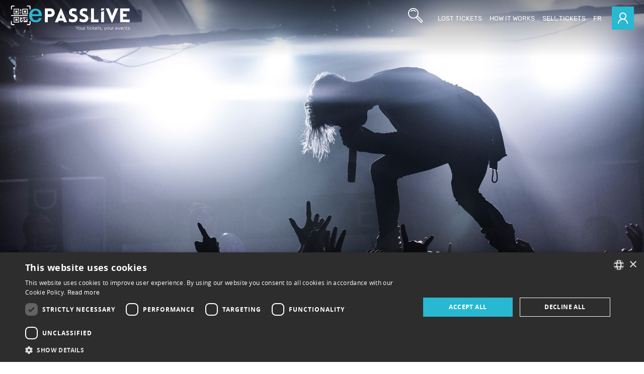

--- FILE ---
content_type: text/html;charset=UTF-8
request_url: https://www.epasslive.com/detail-de-l-evenement/hommage-a-u2--cranberries-989a
body_size: 27435
content:
<!DOCTYPE html PUBLIC "-//W3C//DTD XHTML 1.0 Transitional//EN" "http://www.w3.org/TR/xhtml1/DTD/xhtml1-transitional.dtd"><?xml version="1.0" encoding="UTF-8"?>
<html xmlns="http://www.w3.org/1999/xhtml" xmlns="http://www.w3.org/1999/xhtml" xml:lang="fr" lang="fr" data-default-lang="fr" data-is-dev="false"><head><meta xmlns="" xmlns="" charset="utf-8"></meta><link xmlns="" xmlns="" rel="icon" href="/static/assets/img/favicon.ico"></link><meta xmlns="" xmlns="" name="viewport" content="width=device-width, initial-scale=1"></meta><meta xmlns="" xmlns="" name="SKYPE_TOOLBAR" content="SKYPE_TOOLBAR_PARSER_COMPATIBLE"></meta><meta xmlns="" xmlns="" name="theme-color" content="#3e3e3e"></meta><link xmlns="" xmlns="" rel="alternate" hreflang="en" href="https://www.epasslive.com/en/event-detail"></link><title xmlns="" xmlns="">Hommage à U2 & CRANBERRIES | ePasslive</title><meta xmlns="" xmlns="" property="og:title" content="Hommage à U2 &amp; CRANBERRIES"></meta><meta xmlns="" xmlns="" property="og:url" content="https://www.epasslive.com/detail-de-l-evenement/hommage-a-u2--cranberries-989a"></meta><meta xmlns="" xmlns="" prefix="og: http://ogp.me/ns#" property="og:url" content="https://www.epasslive.com/detail-de-l-evenement/hommage-a-u2--cranberries-989a"></meta><meta xmlns="" xmlns="" property="og:type" content="article"></meta><meta xmlns="" xmlns="" property="og:site_name" content="ePasslive"></meta><meta xmlns="" xmlns="" property="og:image" content="https://www.epasslive.com/static/uploaded/EventProfile/42971-profile.jpg"></meta><meta xmlns="" xmlns="" property="og:image:type" content="image/jpeg"></meta><meta xmlns="" xmlns="" property="og:image:width" content="400"></meta><meta xmlns="" xmlns="" property="og:image:height" content="400"></meta><meta xmlns="" xmlns="" property="og:locale" content="fr_CA"></meta><meta xmlns="" xmlns="" property="og:description" content="Hommage à U2 &amp; CRANBERRIES"></meta><meta xmlns="" xmlns="" name="description" content="Institution de Saint-Lazare depuis plus de 40 ans. Soirée d'humour légendaire, musique live et bien plus encore !
L'achat de billet peut se faire sur place, par téléphone au 450-455-3544 ou par Internet.Institution de Saint-Lazare depuis plus de 40 ans. Soirée d'humour légendaire, musique live et bien plus encore !
L'achat de billet peut se faire sur place, par téléphone au 450-455-3544 ou par Internet.Institution de Saint-Lazare depuis plus de 40 ans. Soirée d'humour légendaire, musique live et bien plus encore !
L'achat de billet peut se faire sur place, par téléphone au 450-455-3544 ou par Internet.Institution de Saint-Lazare depuis plus de 40 ans. Soirée d'humour légendaire, musique live et bien plus encore !
L'achat de billet peut se faire sur place, par téléphone au 450-455-3544 ou par Internet.Institution de Saint-Lazare depuis plus de 40 ans. Soirée d'humour légendaire, musique live et bien plus encore !
L'achat de billet peut se faire sur place, par téléphone au 450-455-3544 ou par Internet.Institution de Saint-Lazare depuis plus de 40 ans. Soirée d'humour légendaire, musique live et bien plus encore !
L'achat de billet peut se faire sur place, par téléphone au 450-455-3544 ou par Internet.Institution de Saint-Lazare depuis plus de 40 ans. Soirée d'humour légendaire, musique live et bien plus encore !
L'achat de billet peut se faire sur place, par téléphone au 450-455-3544 ou par Internet.Institution de Saint-Lazare depuis plus de 40 ans. Soirée d'humour légendaire, musique live et bien plus encore !
L'achat de billet peut se faire sur place, par téléphone au 450-455-3544 ou par Internet.Institution de Saint-Lazare depuis plus de 40 ans. Soirée d'humour légendaire, musique live et bien plus encore !
L'achat de billet peut se faire sur place, par téléphone au 450-455-3544 ou par Internet.Institution de Saint-Lazare depuis plus de 40 ans. Soirée d'humour légendaire, musique live et bien plus encore !
L'achat de billet peut se faire sur place, par téléphone au 450-455-3544 ou par Internet.Institution de Saint-Lazare depuis plus de 40 ans. Soirée d'humour légendaire, musique live et bien plus encore !
L'achat de billet peut se faire sur place, par téléphone au 450-455-3544 ou par Internet.Institution de Saint-Lazare depuis plus de 40 ans. Soirée d'humour légendaire, musique live et bien plus encore !
L'achat de billet peut se faire sur place, par téléphone au 450-455-3544 ou par Internet.Institution de Saint-Lazare depuis plus de 40 ans. Soirée d'humour légendaire, musique live et bien plus encore !
L'achat de billet peut se faire sur place, par téléphone au 450-455-3544 ou par Internet.Institution de Saint-Lazare depuis plus de 40 ans. Soirée d'humour légendaire, musique live et bien plus encore !
L'achat de billet peut se faire sur place, par téléphone au 450-455-3544 ou par Internet.Institution de Saint-Lazare depuis plus de 40 ans. Soirée d'humour légendaire, musique live et bien plus encore !
L'achat de billet peut se faire sur place, par téléphone au 450-455-3544 ou par Internet.Institution de Saint-Lazare depuis plus de 40 ans. Soirée d'humour légendaire, musique live et bien plus encore !
L'achat de billet peut se faire sur place, par téléphone au 450-455-3544 ou par Internet.Institution de Saint-Lazare depuis plus de 40 ans. Soirée d'humour légendaire, musique live et bien plus encore !
L'achat de billet peut se faire sur place, par téléphone au 450-455-3544 ou par Internet.Institution de Saint-Lazare depuis plus de 40 ans. Soirée d'humour légendaire, musique live et bien plus encore !
L'achat de billet peut se faire sur place, par téléphone au 450-455-3544 ou par Internet.Institution de Saint-Lazare depuis plus de 40 ans. Soirée d'humour légendaire, musique live et bien plus encore !
L'achat de billet peut se faire sur place, par téléphone au 450-455-3544 ou par Internet.Institution de Saint-Lazare depuis plus de 40 ans. Soirée d'humour légendaire, musique live et bien plus encore !
L'achat de billet peut se faire sur place, par téléphone au 450-455-3544 ou par Internet.Institution de Saint-Lazare depuis plus de 40 ans. Soirée d'humour légendaire, musique live et bien plus encore !
L'achat de billet peut se faire sur place, par téléphone au 450-455-3544 ou par Internet.Institution de Saint-Lazare depuis plus de 40 ans. Soirée d'humour légendaire, musique live et bien plus encore !
L'achat de billet peut se faire sur place, par téléphone au 450-455-3544 ou par Internet.Institution de Saint-Lazare depuis plus de 40 ans. Soirée d'humour légendaire, musique live et bien plus encore !
L'achat de billet peut se faire sur place, par téléphone au 450-455-3544 ou par Internet.Institution de Saint-Lazare depuis plus de 40 ans. Soirée d'humour légendaire, musique live et bien plus encore !
L'achat de billet peut se faire sur place, par téléphone au 450-455-3544 ou par Internet.Institution de Saint-Lazare depuis plus de 40 ans. Soirée d'humour légendaire, musique live et bien plus encore !
L'achat de billet peut se faire sur place, par téléphone au 450-455-3544 ou par Internet.Institution de Saint-Lazare depuis plus de 40 ans. Soirée d'humour légendaire, musique live et bien plus encore !
L'achat de billet peut se faire sur place, par téléphone au 450-455-3544 ou par Internet.Institution de Saint-Lazare depuis plus de 40 ans. Soirée d'humour légendaire, musique live et bien plus encore !
L'achat de billet peut se faire sur place, par téléphone au 450-455-3544 ou par Internet.Institution de Saint-Lazare depuis plus de 40 ans. Soirée d'humour légendaire, musique live et bien plus encore !
L'achat de billet peut se faire sur place, par téléphone au 450-455-3544 ou par Internet.Institution de Saint-Lazare depuis plus de 40 ans. Soirée d'humour légendaire, musique live et bien plus encore !
L'achat de billet peut se faire sur place, par téléphone au 450-455-3544 ou par Internet.Institution de Saint-Lazare depuis plus de 40 ans. Soirée d'humour légendaire, musique live et bien plus encore !
L'achat de billet peut se faire sur place, par téléphone au 450-455-3544 ou par Internet.Institution de Saint-Lazare depuis plus de 40 ans. Soirée d'humour légendaire, musique live et bien plus encore !
L'achat de billet peut se faire sur place, par téléphone au 450-455-3544 ou par Internet.Institution de Saint-Lazare depuis plus de 40 ans. Soirée d'humour légendaire, musique live et bien plus encore !
L'achat de billet peut se faire sur place, par téléphone au 450-455-3544 ou par Internet.Institution de Saint-Lazare depuis plus de 40 ans. Soirée d'humour légendaire, musique live et bien plus encore !
L'achat de billet peut se faire sur place, par téléphone au 450-455-3544 ou par Internet."></meta><meta xmlns="" xmlns="" http-equiv="Content-Type" content="text/html; charset=utf-8"></meta><meta xmlns="" xmlns="" name="Author" content="ePasslive"></meta><meta xmlns="" xmlns="" name="Generator" content="MG2 Manager"></meta><script xmlns="" xmlns="" src="/shared/js/jquery-3.1.1.min.js" type="text/javascript"></script><script xmlns="" xmlns="" src="/shared/build/js/core.min.js" type="text/javascript"></script><script xmlns="" xmlns="" src="/shared/build/js/core-new.min.js" type="text/javascript"></script><script xmlns="" xmlns="" src="/shared/build/js/tools.min.js" type="text/javascript"></script><link xmlns="" xmlns="" href="/shared/build/styles/fonts-import.min.css" rel="stylesheet" type="text/css"></link><link xmlns="" xmlns="" href="/shared/build/styles/default-styles.min.css" rel="stylesheet" type="text/css"></link><link xmlns="" xmlns="" href="/shared/build/styles/window.min.css" rel="stylesheet" type="text/css"></link><link xmlns="" xmlns="" href="/shared/build/styles/tools.min.css?v=1023" rel="stylesheet" type="text/css"></link><link xmlns="" xmlns="" href="../../shared/css/tools.css?v=1" rel="stylesheet" type="text/css"></link><link xmlns="" xmlns="" href="/static/assets/vendor/styles.min.css?v=1023" rel="stylesheet" type="text/css"></link><meta name="format-detection" content="telephone=no"></meta><meta name="og:image:width" content="1200"></meta><meta name="og:image:height" content="630"></meta><script src="https://maps.googleapis.com/maps/api/js?key=AIzaSyAZdgF9r85qa8ZYEMuiM9fGA5mLNj_7QBY&amp;libraries=places"></script><base href="https://www.epasslive.com/"></base><script src="https://www.google.com/recaptcha/api.js?render=explicit&amp;hl=fr-FR" async="async" defer="defer"></script></head><body onload="ajaxBlackout(false, true);" class="page-detail-de-l-evenement page-3357"><script xmlns="" xmlns="" src="https://cdn.cookie-script.com/s/ddcdca1cbeb9f936b2bd34bc83ca25a0.js" type="text/javascript"></script><header xmlns="" xmlns="" class="site-header js-scroll-padding"><input type="hidden" value="fr" id="lang"></input><div class="site-header-content flexbox flex-align-items-center flex-justify-space-between"><div class="site-header-menu-resp-ctn flexbox flex-stretch"><div class="site-header-menu-toggle-btn-ctn flexbox flex-stretch"><button class="site-header-menu-toggle-btn"><div class="flexbox-inline flex-stretch"><div class="site-header-menu-toggle-ham"><span></span><span></span><span></span></div></div></button></div></div><div class="site-header-logo-ctn flex-flex flexbox flex-center"><a href="home" class="site-header-logo"><svg xmlns="http://www.w3.org/2000/svg" xmlns:xlink="http://www.w3.org/1999/xlink" xmlns:xlink="http://www.w3.org/1999/xlink" xmlns="http://www.w3.org/2000/svg" version="1.1" x="0px" y="0px" width="319.29px" height="66.02px" viewBox="0 0 319.29 66.02" xml:space="preserve">
	<g><path fill="#FFFFFF" d="M91.1,44.73V7.83h15.12c14.96,0,14.91,22.79,0,22.79h-7.43v14.11H91.1z M105.57,23.44    c5.17,0,5.17-8.27,0-8.27h-6.78v8.27H105.57z"></path><path fill="#FFFFFF" d="M156.16,34.6c4.41,2.99,9.2,3.1,10.98,2.94c2.26-0.16,4.2-1.71,3.98-3.72c-0.16-2.12-1.83-3.05-3.98-3.77    c-6.03-2.12-11.41-5.07-11.41-11.26c0-6.2,4.47-10.96,10.87-11.27c1.99-0.1,4.63-0.1,9.58,1.55l-0.97,7.13    c-4.25-1.65-6.67-1.6-7.86-1.55c-2.75,0.16-3.98,2.07-3.82,4.14c0.21,2.06,2.1,2.99,4.31,3.72c5.97,2.12,11.14,5.42,11.14,11.31    c0,6.15-4.41,10.85-11.63,11.21c-2.15,0.16-6.94-0.1-12.17-2.68L156.16,34.6z"></path><path fill="#FFFFFF" d="M184.83,34.6c4.41,2.99,9.2,3.1,10.98,2.94c2.26-0.16,4.2-1.71,3.98-3.72c-0.16-2.12-1.83-3.05-3.98-3.77    c-6.03-2.12-11.41-5.07-11.41-11.26c0-6.2,4.47-10.96,10.87-11.27c1.99-0.1,4.63-0.1,9.58,1.55l-0.97,7.13    c-4.25-1.65-6.67-1.6-7.86-1.55c-2.74,0.16-3.98,2.07-3.82,4.14c0.22,2.06,2.1,2.99,4.31,3.72c5.97,2.12,11.14,5.42,11.14,11.31    c0,6.15-4.41,10.85-11.63,11.21c-2.15,0.16-6.94-0.1-12.16-2.68L184.83,34.6z"></path><path fill="#FFFFFF" d="M222.66,7.78v29.56h12.22v7.39h-19.91V7.78H222.66z"></path><path fill="#FFFFFF" d="M270.41,45.5L254.48,7.78h8.88l5.11,12.3l2.8,7.65l2.75-7.39l5.16-12.56h8.88L272.13,45.5H270.41z"></path><path fill="#FFFFFF" d="M292.94,44.73V7.78h25.2v7.39h-17.5v7.39h9.72l0.04,7.39h-9.75v7.39h18.14v7.39H292.94z"></path><path fill="#FFFFFF" d="M133.84,7.2h0.8l15.95,37.7h-8.53l-1.54-3.92h-12.56l-1.48,3.92h-8.59L133.84,7.2z M137.71,34.17    l-3.44-9.46l-3.55,9.46H137.71z"></path><polygon fill="#FFFFFF" points="249.73,7.89 242.03,7.89 242.03,14.21 249.73,11.74  "></polygon><polygon fill="#FFFFFF" points="242.03,44.73 249.73,44.73 249.73,14.74 242.03,17.21  "></polygon><g id="QR_Code_21_"><g><path fill="#FFFFFF" d="M7.31,45.48h14.77V30.73H7.31V45.48z M9.17,32.59h11.08v11.05H9.17V32.59z M11.93,19.08h5.56v-5.62h-5.56      V19.08z M27.64,17.18h-2.78v2.75h2.78V17.18z M27.64,9.75h-2.78v5.55h2.78V9.75z M7.31,23.6h14.77V8.86H7.31V23.6z M9.18,10.72      h11.08v11.05H9.18V10.72z M11.93,40.94h5.56v-5.62h-5.56V40.94z M30.41,8.86V23.6h14.77V8.86H30.41z M43.32,21.77H32.24V10.72      h11.08V21.77z M36.87,39.02v-2.75h-2.78v2.75H36.87z M27.64,21.78h-2.79v1.53h2.79V21.78z M41.48,41.77h-1.83v-2.74h-2.78v2.74      h-2.77v2.81h10.17v-2.71h0v-5.64h-2.78V41.77z M40.56,13.46H35v5.62h5.56V13.46z M41.48,34.38h2.78v-2.75h-2.78V34.38z       M34.09,31.29v0.35h-2.76v2.75h8.29v-2.75h-2.75v-0.35H34.09z M27.64,36.22h2.77v-2.7h-2.77v-2.51h-2.78v13.51h2.77v0.04h2.78      V41.8h-2.77V36.22z M30.4,41.76h2.78v-2.75H30.4V41.76z"></path></g></g><g id="Code_Scanner_copie_21_"><g><path fill="#FFFFFF" d="M1.22,11c0.67,0,1.22-0.55,1.22-1.22c0-0.01-0.01-0.02-0.01-0.03V4.89c0-1.35,1.09-2.44,2.44-2.44h3.2      V2.44h0.5c0.01,0,0.02,0.01,0.03,0.01c0.67,0,1.22-0.55,1.22-1.22c0-0.68-0.55-1.22-1.22-1.22V0H4.57v0.01H3.66      c-2.02,0-3.66,1.64-3.66,3.66v6.1H0C0,10.45,0.55,11,1.22,11z M0.01,26.87c0,0.67,0.54,1.21,1.2,1.21h42.76      c0.66,0,1.2-0.54,1.2-1.21c0-0.67-0.54-1.21-1.2-1.21H1.21C0.54,25.66,0.01,26.2,0.01,26.87z M8.6,50.01L8.6,50.01L4.57,50v0.04      c-1.2-0.15-2.14-1.17-2.14-2.41v-4.85c0-0.01,0.01-0.02,0.01-0.04c0-0.67-0.55-1.22-1.22-1.22C0.55,41.52,0,42.06,0,42.74h-0.01      v6.1c0,2.02,1.64,3.66,3.66,3.66h4.42v-0.07h0.5c0.01,0,0.02,0.01,0.03,0.01c0.67,0,1.22-0.55,1.22-1.22      C9.83,50.55,9.28,50.01,8.6,50.01z M51.28,41.52c-0.67,0-1.22,0.55-1.22,1.22c0,0.01,0.01,0.02,0.01,0.03v4.85      c0,1.21-0.89,2.21-2.05,2.4V50h-4.03v0.01c-0.67,0-1.22,0.55-1.22,1.22c0,0.67,0.55,1.22,1.22,1.22c0.01,0,0.02-0.01,0.03-0.01      h1.64v0.07h3.18c2.02,0,3.66-1.64,3.66-3.66v-6.1H52.5C52.5,42.06,51.95,41.52,51.28,41.52z M48.85,0.01h-0.82V0h-4.03v0.01      c-0.67,0-1.22,0.55-1.22,1.22c0,0.67,0.55,1.22,1.22,1.22c0.01,0,0.02-0.01,0.03-0.01h1.64v0.01h1.96c1.35,0,2.44,1.09,2.44,2.44      v4.85c0,0.01-0.01-0.87-0.01,0.03c0,0.9,0.75,1.22,1.22,1.22c0.67,0,1.22-0.55,1.22-1.22h0.01v-6.1      C52.51,1.65,50.87,0.01,48.85,0.01z"></path></g></g></g>
	<g><path fill="#FFFFFF" d="M161.13,56.01c0.05-0.04,0.11-0.07,0.19-0.07h0.27c0.07,0,0.13,0.03,0.18,0.08    c0.05,0.05,0.08,0.11,0.08,0.18l-0.03,0.14l-3.02,8.38c-0.08,0.21-0.23,0.31-0.44,0.31H158c-0.22,0-0.36-0.1-0.44-0.31l-3.02-8.38    l-0.03-0.14c0-0.07,0.03-0.13,0.08-0.18c0.05-0.05,0.11-0.08,0.18-0.08h0.27c0.08,0,0.14,0.02,0.19,0.07    c0.05,0.04,0.08,0.09,0.1,0.13l2.85,7.96l2.85-7.96C161.05,56.09,161.08,56.05,161.13,56.01z"></path><path fill="#FFFFFF" d="M168.37,61.66c0,0.28,0,0.46-0.01,0.55c-0.03,0.88-0.29,1.59-0.79,2.14c-0.5,0.55-1.2,0.83-2.1,0.83    s-1.6-0.28-2.1-0.83c-0.5-0.55-0.76-1.26-0.79-2.14l-0.01-0.55l0.01-0.55c0.03-0.88,0.29-1.59,0.79-2.14    c0.5-0.55,1.2-0.83,2.1-0.83s1.6,0.28,2.1,0.83c0.5,0.55,0.76,1.26,0.79,2.14C168.36,61.2,168.37,61.38,168.37,61.66z M163.98,59.5    c-0.38,0.39-0.58,0.96-0.6,1.68l-0.01,0.48l0.01,0.48c0.03,0.73,0.23,1.29,0.6,1.68c0.38,0.39,0.87,0.59,1.49,0.59    s1.11-0.2,1.49-0.59c0.38-0.39,0.58-0.96,0.6-1.68c0.01-0.09,0.01-0.25,0.01-0.48c0-0.23,0-0.39-0.01-0.48    c-0.03-0.73-0.23-1.29-0.6-1.68s-0.87-0.59-1.49-0.59S164.35,59.1,163.98,59.5z"></path><path fill="#FFFFFF" d="M170.49,61.19c-0.28-0.3-0.42-0.69-0.42-1.16c0-0.32,0.09-0.62,0.27-0.91s0.44-0.52,0.79-0.7    c0.35-0.18,0.77-0.27,1.27-0.27c0.52,0,0.96,0.09,1.32,0.27c0.36,0.18,0.63,0.38,0.81,0.62c0.18,0.23,0.27,0.42,0.27,0.57    c0,0.08-0.03,0.14-0.08,0.19c-0.06,0.05-0.12,0.07-0.2,0.07h-0.2c-0.12,0-0.22-0.06-0.29-0.17c-0.17-0.26-0.37-0.46-0.59-0.59    c-0.22-0.13-0.57-0.2-1.03-0.2c-0.5,0-0.88,0.1-1.14,0.31c-0.26,0.21-0.39,0.48-0.39,0.82c0,0.21,0.05,0.38,0.16,0.52    c0.1,0.14,0.3,0.27,0.58,0.38s0.7,0.24,1.25,0.36c0.81,0.18,1.37,0.42,1.7,0.73c0.33,0.3,0.49,0.71,0.49,1.21    c0,0.36-0.1,0.68-0.3,0.98c-0.2,0.29-0.49,0.53-0.88,0.7c-0.39,0.17-0.86,0.26-1.4,0.26c-0.56,0-1.04-0.1-1.42-0.29    s-0.68-0.41-0.87-0.65c-0.19-0.24-0.29-0.44-0.29-0.58c0-0.08,0.03-0.14,0.09-0.19c0.06-0.05,0.13-0.07,0.2-0.07h0.19    c0.06,0,0.11,0.01,0.15,0.03c0.04,0.02,0.08,0.07,0.14,0.14c0.19,0.27,0.42,0.48,0.7,0.63c0.27,0.15,0.65,0.23,1.13,0.23    c0.54,0,0.97-0.1,1.3-0.31c0.33-0.2,0.49-0.5,0.49-0.88c0-0.23-0.07-0.42-0.2-0.57c-0.13-0.15-0.35-0.28-0.65-0.38    s-0.74-0.23-1.33-0.37C171.3,61.74,170.77,61.5,170.49,61.19z"></path><path fill="#FFFFFF" d="M186.19,61.66c0,0.16,0,0.28-0.01,0.36c-0.03,0.88-0.26,1.62-0.71,2.23c-0.45,0.61-1.14,0.92-2.07,0.92    c-0.95,0-1.68-0.34-2.18-1.03v0.61c0,0.09-0.03,0.16-0.08,0.21c-0.05,0.05-0.12,0.08-0.21,0.08h-0.22c-0.09,0-0.16-0.03-0.21-0.08    c-0.05-0.05-0.08-0.12-0.08-0.21V56.1c0-0.09,0.03-0.16,0.08-0.21c0.05-0.05,0.12-0.08,0.21-0.08h0.22c0.09,0,0.16,0.03,0.21,0.08    c0.05,0.05,0.08,0.12,0.08,0.21v3.08c0.51-0.68,1.24-1.03,2.18-1.03c0.94,0,1.63,0.31,2.07,0.92s0.68,1.35,0.71,2.23    C186.18,61.38,186.19,61.51,186.19,61.66z M184.85,63.75c0.32-0.45,0.5-1.02,0.53-1.72c0.01-0.09,0.01-0.21,0.01-0.36    c0-0.81-0.16-1.47-0.47-1.98c-0.31-0.52-0.85-0.77-1.61-0.77c-0.46,0-0.84,0.11-1.16,0.33c-0.31,0.22-0.55,0.49-0.7,0.83    c-0.16,0.33-0.24,0.69-0.25,1.06l-0.01,0.51l0.01,0.51c0.03,0.62,0.21,1.15,0.56,1.61c0.35,0.46,0.86,0.68,1.55,0.68    C184.02,64.42,184.53,64.19,184.85,63.75z"></path><path fill="#FFFFFF" d="M188.96,56.81c-0.06,0.05-0.13,0.08-0.21,0.08h-0.49c-0.09,0-0.16-0.03-0.21-0.08    c-0.05-0.05-0.08-0.12-0.08-0.21v-0.49c0-0.09,0.03-0.16,0.08-0.21c0.05-0.06,0.12-0.08,0.21-0.08h0.49c0.09,0,0.16,0.03,0.21,0.08    s0.08,0.13,0.08,0.21v0.49C189.05,56.69,189.02,56.76,188.96,56.81z M188.83,64.96c-0.05,0.05-0.12,0.08-0.21,0.08h-0.22    c-0.09,0-0.16-0.03-0.21-0.08s-0.08-0.12-0.08-0.21v-6.19c0-0.09,0.03-0.16,0.08-0.21c0.05-0.05,0.12-0.08,0.21-0.08h0.22    c0.09,0,0.16,0.03,0.21,0.08c0.05,0.05,0.08,0.12,0.08,0.21v6.19C188.9,64.84,188.88,64.91,188.83,64.96z"></path><path fill="#FFFFFF" d="M191.91,64.96c-0.05,0.05-0.12,0.08-0.21,0.08h-0.22c-0.09,0-0.16-0.03-0.21-0.08    c-0.05-0.05-0.08-0.12-0.08-0.21V56.1c0-0.09,0.03-0.16,0.08-0.21c0.05-0.05,0.12-0.08,0.21-0.08h0.22c0.09,0,0.16,0.03,0.21,0.08    c0.05,0.05,0.08,0.12,0.08,0.21v8.66C191.98,64.84,191.96,64.91,191.91,64.96z"></path><path fill="#FFFFFF" d="M195,64.96c-0.05,0.05-0.12,0.08-0.21,0.08h-0.22c-0.09,0-0.16-0.03-0.21-0.08    c-0.05-0.05-0.08-0.12-0.08-0.21V56.1c0-0.09,0.03-0.16,0.08-0.21c0.05-0.05,0.12-0.08,0.21-0.08h0.22c0.09,0,0.16,0.03,0.21,0.08    c0.05,0.05,0.08,0.12,0.08,0.21v8.66C195.08,64.84,195.05,64.91,195,64.96z"></path><path fill="#FFFFFF" d="M201.99,59.05c0.51,0.6,0.76,1.42,0.76,2.46v0.2c0,0.09-0.03,0.16-0.08,0.21    c-0.06,0.05-0.13,0.08-0.21,0.08h-4.63v0.13c0.02,0.41,0.11,0.79,0.28,1.14c0.17,0.35,0.41,0.63,0.71,0.85    c0.3,0.21,0.66,0.32,1.07,0.32c0.48,0,0.87-0.09,1.16-0.28c0.3-0.19,0.51-0.37,0.64-0.57c0.08-0.1,0.14-0.17,0.18-0.19    c0.04-0.03,0.11-0.04,0.21-0.04h0.21c0.08,0,0.14,0.02,0.2,0.06c0.05,0.04,0.08,0.1,0.08,0.17c0,0.18-0.12,0.4-0.34,0.66    c-0.23,0.26-0.55,0.48-0.96,0.66c-0.41,0.19-0.87,0.28-1.38,0.28c-0.82,0-1.49-0.27-1.99-0.81c-0.5-0.54-0.79-1.27-0.86-2.18    l-0.01-0.52l0.01-0.52c0.07-0.9,0.35-1.63,0.85-2.17s1.16-0.82,2-0.82C200.78,58.15,201.48,58.45,201.99,59.05z M201.95,61.26    v-0.05c0-0.67-0.19-1.22-0.57-1.65s-0.88-0.65-1.51-0.65c-0.63,0-1.13,0.22-1.5,0.65s-0.55,0.98-0.55,1.65v0.05H201.95z"></path><path fill="#FFFFFF" d="M206.12,63.92c0.16,0.25,0.43,0.37,0.8,0.37h0.7c0.09,0,0.16,0.03,0.21,0.08c0.05,0.05,0.08,0.12,0.08,0.21    v0.18c0,0.09-0.03,0.16-0.08,0.21c-0.05,0.05-0.12,0.08-0.21,0.08h-0.77c-0.64,0-1.1-0.19-1.37-0.58c-0.27-0.38-0.4-0.92-0.4-1.59    v-3.83h-1.01c-0.09,0-0.16-0.03-0.21-0.08c-0.05-0.05-0.08-0.12-0.08-0.21v-0.18c0-0.09,0.03-0.16,0.08-0.21    c0.05-0.05,0.12-0.08,0.21-0.08h1.01V56.1c0-0.09,0.03-0.16,0.08-0.21c0.05-0.05,0.12-0.08,0.21-0.08h0.22    c0.09,0,0.16,0.03,0.21,0.08c0.05,0.05,0.08,0.12,0.08,0.21v2.18h1.61c0.09,0,0.16,0.03,0.21,0.08c0.05,0.05,0.08,0.12,0.08,0.21    v0.18c0,0.09-0.03,0.16-0.08,0.21c-0.05,0.05-0.12,0.08-0.21,0.08h-1.61v3.78C205.88,63.3,205.96,63.67,206.12,63.92z"></path><path fill="#FFFFFF" d="M209.59,61.19c-0.28-0.3-0.42-0.69-0.42-1.16c0-0.32,0.09-0.62,0.27-0.91s0.44-0.52,0.79-0.7    c0.35-0.18,0.77-0.27,1.27-0.27c0.52,0,0.96,0.09,1.32,0.27c0.36,0.18,0.63,0.38,0.81,0.62c0.18,0.23,0.27,0.42,0.27,0.57    c0,0.08-0.03,0.14-0.08,0.19c-0.06,0.05-0.12,0.07-0.2,0.07h-0.2c-0.12,0-0.22-0.06-0.29-0.17c-0.17-0.26-0.37-0.46-0.59-0.59    c-0.22-0.13-0.57-0.2-1.03-0.2c-0.5,0-0.88,0.1-1.14,0.31c-0.26,0.21-0.39,0.48-0.39,0.82c0,0.21,0.05,0.38,0.16,0.52    c0.1,0.14,0.3,0.27,0.58,0.38s0.7,0.24,1.25,0.36c0.81,0.18,1.37,0.42,1.7,0.73c0.33,0.3,0.49,0.71,0.49,1.21    c0,0.36-0.1,0.68-0.3,0.98c-0.2,0.29-0.49,0.53-0.88,0.7c-0.39,0.17-0.86,0.26-1.4,0.26c-0.56,0-1.04-0.1-1.42-0.29    s-0.68-0.41-0.87-0.65c-0.19-0.24-0.29-0.44-0.29-0.58c0-0.08,0.03-0.14,0.09-0.19c0.06-0.05,0.13-0.07,0.2-0.07h0.19    c0.06,0,0.11,0.01,0.15,0.03c0.04,0.02,0.08,0.07,0.14,0.14c0.19,0.27,0.42,0.48,0.7,0.63c0.27,0.15,0.65,0.23,1.13,0.23    c0.54,0,0.97-0.1,1.3-0.31c0.33-0.2,0.49-0.5,0.49-0.88c0-0.23-0.07-0.42-0.2-0.57c-0.13-0.15-0.35-0.28-0.65-0.38    s-0.74-0.23-1.33-0.37C210.4,61.74,209.87,61.5,209.59,61.19z"></path><path fill="#FFFFFF" d="M216.27,63.83h0.58c0.06,0,0.11,0.02,0.14,0.06c0.03,0.04,0.05,0.09,0.05,0.14c0,0.08-0.02,0.16-0.05,0.23    l-0.56,1.47c-0.04,0.09-0.09,0.16-0.14,0.21c-0.05,0.04-0.11,0.06-0.2,0.06h-0.22c-0.07,0-0.12-0.03-0.16-0.08    c-0.04-0.05-0.04-0.12-0.03-0.19l0.25-1.56C215.97,63.95,216.08,63.83,216.27,63.83z"></path><path fill="#FFFFFF" d="M221.84,58.68l-0.03-0.14c0-0.07,0.03-0.13,0.08-0.18c0.05-0.05,0.11-0.08,0.18-0.08h0.27    c0.08,0,0.14,0.02,0.19,0.06c0.05,0.04,0.08,0.09,0.1,0.13l2.2,5.62l2.2-5.62c0.02-0.04,0.05-0.09,0.1-0.13    c0.05-0.04,0.11-0.06,0.19-0.06h0.27c0.07,0,0.13,0.03,0.18,0.08c0.05,0.05,0.08,0.11,0.08,0.18l-0.03,0.14l-2.39,6.03    c-0.09,0.22-0.25,0.33-0.49,0.33h-0.21c-0.24,0-0.41-0.11-0.49-0.33L221.84,58.68z"></path><path fill="#FFFFFF" d="M234.78,61.66c0,0.28,0,0.46-0.01,0.55c-0.03,0.88-0.29,1.59-0.79,2.14c-0.5,0.55-1.2,0.83-2.1,0.83    s-1.6-0.28-2.1-0.83c-0.5-0.55-0.76-1.26-0.79-2.14l-0.01-0.55l0.01-0.55c0.03-0.88,0.29-1.59,0.79-2.14    c0.5-0.55,1.2-0.83,2.1-0.83s1.6,0.28,2.1,0.83c0.5,0.55,0.76,1.26,0.79,2.14C234.77,61.2,234.78,61.38,234.78,61.66z M230.39,59.5    c-0.38,0.39-0.58,0.96-0.6,1.68l-0.01,0.48l0.01,0.48c0.03,0.73,0.23,1.29,0.6,1.68c0.38,0.39,0.87,0.59,1.49,0.59    s1.11-0.2,1.49-0.59c0.38-0.39,0.58-0.96,0.6-1.68c0.01-0.09,0.01-0.25,0.01-0.48c0-0.23,0-0.39-0.01-0.48    c-0.03-0.73-0.23-1.29-0.6-1.68s-0.87-0.59-1.49-0.59S230.77,59.1,230.39,59.5z"></path><path fill="#FFFFFF" d="M236.9,61.19c-0.28-0.3-0.42-0.69-0.42-1.16c0-0.32,0.09-0.62,0.27-0.91s0.44-0.52,0.79-0.7    c0.35-0.18,0.77-0.27,1.27-0.27c0.52,0,0.96,0.09,1.32,0.27c0.36,0.18,0.63,0.38,0.81,0.62c0.18,0.23,0.27,0.42,0.27,0.57    c0,0.08-0.03,0.14-0.08,0.19c-0.06,0.05-0.12,0.07-0.2,0.07h-0.2c-0.12,0-0.22-0.06-0.29-0.17c-0.17-0.26-0.37-0.46-0.59-0.59    c-0.22-0.13-0.57-0.2-1.03-0.2c-0.5,0-0.88,0.1-1.14,0.31c-0.26,0.21-0.39,0.48-0.39,0.82c0,0.21,0.05,0.38,0.16,0.52    c0.1,0.14,0.3,0.27,0.58,0.38s0.7,0.24,1.25,0.36c0.81,0.18,1.37,0.42,1.7,0.73c0.33,0.3,0.49,0.71,0.49,1.21    c0,0.36-0.1,0.68-0.3,0.98c-0.2,0.29-0.49,0.53-0.88,0.7c-0.39,0.17-0.86,0.26-1.4,0.26c-0.56,0-1.04-0.1-1.42-0.29    s-0.68-0.41-0.87-0.65c-0.19-0.24-0.29-0.44-0.29-0.58c0-0.08,0.03-0.14,0.09-0.19c0.06-0.05,0.13-0.07,0.2-0.07h0.19    c0.06,0,0.11,0.01,0.15,0.03c0.04,0.02,0.08,0.07,0.14,0.14c0.19,0.27,0.42,0.48,0.7,0.63c0.27,0.15,0.65,0.23,1.13,0.23    c0.54,0,0.97-0.1,1.3-0.31c0.33-0.2,0.49-0.5,0.49-0.88c0-0.23-0.07-0.42-0.2-0.57c-0.13-0.15-0.35-0.28-0.65-0.38    s-0.74-0.23-1.33-0.37C237.71,61.74,237.19,61.5,236.9,61.19z"></path><path fill="#FFFFFF" d="M251.44,59.05c0.51,0.6,0.76,1.42,0.76,2.46v0.2c0,0.09-0.03,0.16-0.08,0.21    c-0.06,0.05-0.13,0.08-0.21,0.08h-4.63v0.13c0.02,0.41,0.11,0.79,0.28,1.14c0.17,0.35,0.41,0.63,0.71,0.85    c0.3,0.21,0.66,0.32,1.07,0.32c0.48,0,0.87-0.09,1.16-0.28c0.3-0.19,0.51-0.37,0.64-0.57c0.08-0.1,0.14-0.17,0.18-0.19    c0.04-0.03,0.11-0.04,0.21-0.04h0.21c0.08,0,0.14,0.02,0.2,0.06c0.05,0.04,0.08,0.1,0.08,0.17c0,0.18-0.12,0.4-0.34,0.66    c-0.23,0.26-0.55,0.48-0.96,0.66c-0.41,0.19-0.87,0.28-1.38,0.28c-0.82,0-1.49-0.27-1.99-0.81c-0.5-0.54-0.79-1.27-0.86-2.18    l-0.01-0.52l0.01-0.52c0.07-0.9,0.35-1.63,0.85-2.17s1.16-0.82,2-0.82C250.23,58.15,250.93,58.45,251.44,59.05z M251.4,61.26v-0.05    c0-0.67-0.19-1.22-0.57-1.65s-0.88-0.65-1.51-0.65c-0.63,0-1.13,0.22-1.5,0.65s-0.55,0.98-0.55,1.65v0.05H251.4z M250.09,55.66    c0.06-0.03,0.15-0.04,0.27-0.04h0.53c0.17,0,0.25,0.08,0.25,0.25c0,0.06-0.02,0.11-0.06,0.16l-1.42,1.16    c-0.07,0.05-0.13,0.09-0.18,0.1c-0.05,0.02-0.13,0.03-0.22,0.03h-0.13c-0.14,0-0.21-0.07-0.21-0.21c0-0.07,0.02-0.13,0.06-0.17    l0.9-1.08C249.96,55.76,250.03,55.69,250.09,55.66z"></path><path fill="#FFFFFF" d="M253.3,58.68l-0.03-0.14c0-0.07,0.03-0.13,0.08-0.18c0.05-0.05,0.11-0.08,0.18-0.08h0.27    c0.08,0,0.14,0.02,0.19,0.06c0.05,0.04,0.08,0.09,0.1,0.13l2.2,5.62l2.2-5.62c0.02-0.04,0.05-0.09,0.1-0.13    c0.05-0.04,0.11-0.06,0.19-0.06h0.27c0.07,0,0.13,0.03,0.18,0.08c0.05,0.05,0.08,0.11,0.08,0.18l-0.03,0.14l-2.39,6.03    c-0.09,0.22-0.25,0.33-0.49,0.33h-0.21c-0.24,0-0.41-0.11-0.49-0.33L253.3,58.68z"></path><path fill="#FFFFFF" d="M265.39,59.05c0.51,0.6,0.76,1.42,0.76,2.46v0.2c0,0.09-0.03,0.16-0.08,0.21    c-0.06,0.05-0.13,0.08-0.21,0.08h-4.63v0.13c0.02,0.41,0.11,0.79,0.28,1.14c0.17,0.35,0.41,0.63,0.71,0.85    c0.3,0.21,0.66,0.32,1.07,0.32c0.48,0,0.87-0.09,1.16-0.28c0.3-0.19,0.51-0.37,0.64-0.57c0.08-0.1,0.14-0.17,0.18-0.19    c0.04-0.03,0.11-0.04,0.21-0.04h0.21c0.08,0,0.14,0.02,0.2,0.06c0.05,0.04,0.08,0.1,0.08,0.17c0,0.18-0.12,0.4-0.34,0.66    c-0.23,0.26-0.55,0.48-0.96,0.66c-0.41,0.19-0.87,0.28-1.38,0.28c-0.82,0-1.49-0.27-1.99-0.81c-0.5-0.54-0.79-1.27-0.86-2.18    l-0.01-0.52l0.01-0.52c0.07-0.9,0.35-1.63,0.85-2.17s1.16-0.82,2-0.82C264.17,58.15,264.88,58.45,265.39,59.05z M265.35,61.26    v-0.05c0-0.67-0.19-1.22-0.57-1.65s-0.88-0.65-1.51-0.65c-0.63,0-1.13,0.22-1.5,0.65s-0.55,0.98-0.55,1.65v0.05H265.35z     M264.04,55.66c0.06-0.03,0.15-0.04,0.27-0.04h0.53c0.17,0,0.25,0.08,0.25,0.25c0,0.06-0.02,0.11-0.06,0.16l-1.42,1.16    c-0.07,0.05-0.13,0.09-0.18,0.1c-0.05,0.02-0.13,0.03-0.22,0.03h-0.13c-0.14,0-0.21-0.07-0.21-0.21c0-0.07,0.02-0.13,0.06-0.17    l0.9-1.08C263.91,55.76,263.98,55.69,264.04,55.66z"></path><path fill="#FFFFFF" d="M273.58,64.96c-0.05,0.05-0.12,0.08-0.21,0.08h-0.22c-0.09,0-0.16-0.03-0.21-0.08s-0.08-0.12-0.08-0.21    v-3.63c0-0.7-0.17-1.25-0.51-1.64c-0.34-0.39-0.83-0.59-1.48-0.59c-0.62,0-1.12,0.2-1.5,0.59c-0.37,0.39-0.56,0.94-0.56,1.63v3.63    c0,0.09-0.03,0.16-0.08,0.21c-0.05,0.05-0.12,0.08-0.21,0.08h-0.22c-0.09,0-0.16-0.03-0.21-0.08s-0.08-0.12-0.08-0.21v-6.19    c0-0.09,0.03-0.16,0.08-0.21c0.05-0.05,0.12-0.08,0.21-0.08h0.22c0.09,0,0.16,0.03,0.21,0.08c0.05,0.05,0.08,0.12,0.08,0.21v0.61    c0.26-0.34,0.56-0.59,0.89-0.77c0.33-0.17,0.76-0.26,1.29-0.26c0.85,0,1.5,0.27,1.96,0.81c0.46,0.54,0.69,1.24,0.69,2.1v3.69    C273.66,64.84,273.63,64.91,273.58,64.96z"></path><path fill="#FFFFFF" d="M280.49,59.05c0.51,0.6,0.76,1.42,0.76,2.46v0.2c0,0.09-0.03,0.16-0.08,0.21    c-0.06,0.05-0.13,0.08-0.21,0.08h-4.63v0.13c0.02,0.41,0.11,0.79,0.28,1.14c0.17,0.35,0.41,0.63,0.71,0.85    c0.3,0.21,0.66,0.32,1.07,0.32c0.48,0,0.87-0.09,1.16-0.28c0.3-0.19,0.51-0.37,0.64-0.57c0.08-0.1,0.14-0.17,0.18-0.19    c0.04-0.03,0.11-0.04,0.21-0.04h0.21c0.08,0,0.14,0.02,0.2,0.06c0.05,0.04,0.08,0.1,0.08,0.17c0,0.18-0.12,0.4-0.34,0.66    c-0.23,0.26-0.55,0.48-0.96,0.66c-0.41,0.19-0.87,0.28-1.38,0.28c-0.82,0-1.49-0.27-1.99-0.81c-0.5-0.54-0.79-1.27-0.86-2.18    l-0.01-0.52l0.01-0.52c0.07-0.9,0.35-1.63,0.85-2.17s1.16-0.82,2-0.82C279.28,58.15,279.98,58.45,280.49,59.05z M280.46,61.26    v-0.05c0-0.67-0.19-1.22-0.57-1.65s-0.88-0.65-1.51-0.65c-0.63,0-1.13,0.22-1.5,0.65s-0.55,0.98-0.55,1.65v0.05H280.46z"></path><path fill="#FFFFFF" d="M284.72,58.37c0.3-0.15,0.66-0.22,1.07-0.22c0.97,0,1.66,0.41,2.08,1.22c0.21-0.37,0.5-0.67,0.89-0.89    c0.38-0.22,0.83-0.33,1.32-0.33c0.72,0,1.3,0.25,1.75,0.74c0.45,0.49,0.68,1.18,0.68,2.09v3.78c0,0.09-0.03,0.16-0.08,0.21    c-0.05,0.05-0.12,0.08-0.21,0.08H292c-0.09,0-0.16-0.03-0.21-0.08s-0.08-0.12-0.08-0.21V61.1c0-0.79-0.16-1.35-0.49-1.69    s-0.75-0.51-1.28-0.51c-0.47,0-0.87,0.17-1.22,0.51c-0.34,0.34-0.51,0.9-0.51,1.68v3.65c0,0.09-0.03,0.16-0.08,0.21    c-0.05,0.05-0.12,0.08-0.21,0.08h-0.22c-0.09,0-0.16-0.03-0.21-0.08s-0.08-0.12-0.08-0.21V61.1c0-0.78-0.17-1.34-0.51-1.68    c-0.34-0.34-0.76-0.51-1.26-0.51c-0.47,0-0.87,0.17-1.22,0.51c-0.34,0.34-0.51,0.9-0.51,1.67v3.67c0,0.09-0.03,0.16-0.08,0.21    c-0.05,0.05-0.12,0.08-0.21,0.08h-0.22c-0.09,0-0.16-0.03-0.21-0.08s-0.08-0.12-0.08-0.21v-6.19c0-0.09,0.03-0.16,0.08-0.21    c0.05-0.05,0.12-0.08,0.21-0.08h0.22c0.09,0,0.16,0.03,0.21,0.08c0.05,0.05,0.08,0.12,0.08,0.21v0.46    C284.15,58.74,284.42,58.52,284.72,58.37z"></path><path fill="#FFFFFF" d="M299.34,59.05c0.51,0.6,0.76,1.42,0.76,2.46v0.2c0,0.09-0.03,0.16-0.08,0.21    c-0.06,0.05-0.13,0.08-0.21,0.08h-4.63v0.13c0.02,0.41,0.11,0.79,0.28,1.14c0.17,0.35,0.41,0.63,0.71,0.85    c0.3,0.21,0.66,0.32,1.07,0.32c0.48,0,0.87-0.09,1.16-0.28c0.3-0.19,0.51-0.37,0.64-0.57c0.08-0.1,0.14-0.17,0.18-0.19    c0.04-0.03,0.11-0.04,0.21-0.04h0.21c0.08,0,0.14,0.02,0.2,0.06c0.05,0.04,0.08,0.1,0.08,0.17c0,0.18-0.12,0.4-0.34,0.66    c-0.23,0.26-0.55,0.48-0.96,0.66c-0.41,0.19-0.87,0.28-1.38,0.28c-0.82,0-1.49-0.27-1.99-0.81c-0.5-0.54-0.79-1.27-0.86-2.18    l-0.01-0.52l0.01-0.52c0.07-0.9,0.35-1.63,0.85-2.17s1.16-0.82,2-0.82C298.13,58.15,298.83,58.45,299.34,59.05z M299.31,61.26    v-0.05c0-0.67-0.19-1.22-0.57-1.65s-0.88-0.65-1.51-0.65c-0.63,0-1.13,0.22-1.5,0.65s-0.55,0.98-0.55,1.65v0.05H299.31z"></path><path fill="#FFFFFF" d="M307.54,64.96c-0.05,0.05-0.12,0.08-0.21,0.08h-0.22c-0.09,0-0.16-0.03-0.21-0.08s-0.08-0.12-0.08-0.21    v-3.63c0-0.7-0.17-1.25-0.51-1.64c-0.34-0.39-0.83-0.59-1.48-0.59c-0.62,0-1.12,0.2-1.5,0.59c-0.37,0.39-0.56,0.94-0.56,1.63v3.63    c0,0.09-0.03,0.16-0.08,0.21c-0.05,0.05-0.12,0.08-0.21,0.08h-0.22c-0.09,0-0.16-0.03-0.21-0.08s-0.08-0.12-0.08-0.21v-6.19    c0-0.09,0.03-0.16,0.08-0.21c0.05-0.05,0.12-0.08,0.21-0.08h0.22c0.09,0,0.16,0.03,0.21,0.08c0.05,0.05,0.08,0.12,0.08,0.21v0.61    c0.26-0.34,0.56-0.59,0.89-0.77c0.33-0.17,0.76-0.26,1.29-0.26c0.85,0,1.5,0.27,1.96,0.81c0.46,0.54,0.69,1.24,0.69,2.1v3.69    C307.61,64.84,307.59,64.91,307.54,64.96z"></path><path fill="#FFFFFF" d="M311.26,63.92c0.16,0.25,0.43,0.37,0.8,0.37h0.7c0.09,0,0.16,0.03,0.21,0.08c0.05,0.05,0.08,0.12,0.08,0.21    v0.18c0,0.09-0.03,0.16-0.08,0.21c-0.05,0.05-0.12,0.08-0.21,0.08H312c-0.64,0-1.1-0.19-1.37-0.58c-0.27-0.38-0.4-0.92-0.4-1.59    v-3.83h-1.01c-0.09,0-0.16-0.03-0.21-0.08c-0.05-0.05-0.08-0.12-0.08-0.21v-0.18c0-0.09,0.03-0.16,0.08-0.21    c0.05-0.05,0.12-0.08,0.21-0.08h1.01V56.1c0-0.09,0.03-0.16,0.08-0.21c0.05-0.05,0.12-0.08,0.21-0.08h0.22    c0.09,0,0.16,0.03,0.21,0.08c0.05,0.05,0.08,0.12,0.08,0.21v2.18h1.61c0.09,0,0.16,0.03,0.21,0.08c0.05,0.05,0.08,0.12,0.08,0.21    v0.18c0,0.09-0.03,0.16-0.08,0.21c-0.05,0.05-0.12,0.08-0.21,0.08h-1.61v3.78C311.02,63.3,311.1,63.67,311.26,63.92z"></path><path fill="#FFFFFF" d="M314.73,61.19c-0.28-0.3-0.42-0.69-0.42-1.16c0-0.32,0.09-0.62,0.27-0.91s0.44-0.52,0.79-0.7    c0.35-0.18,0.77-0.27,1.27-0.27c0.52,0,0.96,0.09,1.32,0.27c0.36,0.18,0.63,0.38,0.81,0.62c0.18,0.23,0.27,0.42,0.27,0.57    c0,0.08-0.03,0.14-0.08,0.19c-0.06,0.05-0.12,0.07-0.2,0.07h-0.2c-0.12,0-0.22-0.06-0.29-0.17c-0.17-0.26-0.37-0.46-0.59-0.59    c-0.22-0.13-0.57-0.2-1.03-0.2c-0.5,0-0.88,0.1-1.14,0.31c-0.26,0.21-0.39,0.48-0.39,0.82c0,0.21,0.05,0.38,0.16,0.52    c0.1,0.14,0.3,0.27,0.58,0.38s0.7,0.24,1.25,0.36c0.81,0.18,1.37,0.42,1.7,0.73c0.33,0.3,0.49,0.71,0.49,1.21    c0,0.36-0.1,0.68-0.3,0.98c-0.2,0.29-0.49,0.53-0.88,0.7c-0.39,0.17-0.86,0.26-1.4,0.26c-0.56,0-1.04-0.1-1.42-0.29    s-0.68-0.41-0.87-0.65c-0.19-0.24-0.29-0.44-0.29-0.58c0-0.08,0.03-0.14,0.09-0.19c0.06-0.05,0.13-0.07,0.2-0.07h0.19    c0.06,0,0.11,0.01,0.15,0.03c0.04,0.02,0.08,0.07,0.14,0.14c0.19,0.27,0.42,0.48,0.7,0.63c0.27,0.15,0.65,0.23,1.13,0.23    c0.54,0,0.97-0.1,1.3-0.31c0.33-0.2,0.49-0.5,0.49-0.88c0-0.23-0.07-0.42-0.2-0.57c-0.13-0.15-0.35-0.28-0.65-0.38    s-0.74-0.23-1.33-0.37C315.54,61.74,315.01,61.5,314.73,61.19z"></path></g>
	<g><path class="cls-2" fill="#009FCA" d="M66.42,45.01c-2.77,0-5.25-0.42-7.43-1.26c-2.18-0.84-4.02-2.05-5.51-3.63c-1.49-1.58-2.63-3.5-3.41-5.76    c-0.78-2.26-1.17-4.82-1.17-7.66s0.39-5.39,1.17-7.65s1.91-4.16,3.38-5.73c1.47-1.56,3.25-2.76,5.34-3.59    c2.09-0.83,4.45-1.24,7.08-1.24c2.58,0,4.92,0.4,7.01,1.19c2.09,0.79,3.87,1.96,5.35,3.5c1.48,1.54,2.62,3.44,3.41,5.69    c0.79,2.25,1.19,4.84,1.19,7.75v1.85H56.96c0.09,1.92,0.4,3.57,0.92,4.96c0.52,1.39,1.2,2.53,2.05,3.43    c0.84,0.9,1.82,1.57,2.93,2.01c1.11,0.44,2.32,0.66,3.63,0.66c0.97,0,1.9-0.11,2.79-0.32s1.69-0.55,2.4-1.01    c0.71-0.46,1.31-1.06,1.8-1.78c0.49-0.72,0.8-1.61,0.94-2.65h7.65c-0.28,1.8-0.87,3.4-1.76,4.8c-0.89,1.4-2.02,2.57-3.38,3.52    c-1.36,0.95-2.93,1.67-4.71,2.17C70.44,44.76,68.51,45.01,66.42,45.01z M74.82,23.21c-0.21-1.66-0.58-3.08-1.08-4.27    c-0.51-1.19-1.15-2.16-1.92-2.93c-0.77-0.77-1.66-1.34-2.67-1.71c-1.01-0.37-2.1-0.55-3.29-0.55c-2.28,0-4.2,0.78-5.78,2.35    c-1.58,1.56-2.57,3.94-2.97,7.11H74.82z"></path></g>
	</svg></a></div><div class="search-bar-ctn flex-flex flex-align-items-center"><div class="search-ctn"><form action="evenements" method="get" class="search-form"><div class="input-ctn light-input-ctn"><input class="form-input input" name="q" type="text" step="1"></input><label class="">Recherchez vos événements et trouvez vos billets!
</label></div><input type="submit" style="display:none;"></input><button type="button" class="search-btn"><svg xmlns="http://www.w3.org/2000/svg" xmlns:xlink="http://www.w3.org/1999/xlink" xmlns:xlink="http://www.w3.org/1999/xlink" xmlns="http://www.w3.org/2000/svg" version="1.1" x="0px" y="0px" width="23px" height="23.02px" viewBox="0 0 23 23.02" xml:space="preserve">
		<path d="M23,20.86c0,0.55-0.21,1.1-0.63,1.53c-0.84,0.84-2.21,0.84-3.05,0l-6.94-6.95c-1.21,0.7-2.61,1.11-4.11,1.11    C3.71,16.55,0,12.84,0,8.27C0,3.71,3.71,0,8.27,0s8.27,3.71,8.27,8.27c0,1.5-0.41,2.9-1.1,4.11l6.94,6.95    C22.79,19.76,23,20.31,23,20.86L23,20.86z M8.27,1.44c-3.77,0-6.83,3.07-6.83,6.84c0,3.77,3.06,6.84,6.83,6.84s6.83-3.07,6.83-6.84    C15.09,4.5,12.03,1.44,8.27,1.44L8.27,1.44z M21.35,20.36l-6.76-6.77c-0.31,0.37-0.65,0.71-1.02,1.02l6.76,6.77    c0.18,0.18,0.4,0.21,0.51,0.21c0.11,0,0.33-0.03,0.51-0.21c0.18-0.18,0.21-0.4,0.21-0.51C21.56,20.75,21.53,20.54,21.35,20.36    L21.35,20.36z M12.15,5.5c-0.28,0.28-0.74,0.28-1.02,0c-1.58-1.58-4.15-1.58-5.73,0c-0.28,0.28-0.74,0.28-1.02,0    c-0.28-0.28-0.28-0.74,0-1.02c2.14-2.14,5.62-2.14,7.76,0c0.14,0.14,0.21,0.33,0.21,0.51C12.36,5.18,12.28,5.36,12.15,5.5L12.15,5.5    z"></path>
	</svg></button></form><div class="search-close"><svg xmlns="http://www.w3.org/2000/svg" xmlns:xlink="http://www.w3.org/1999/xlink" xmlns:xlink="http://www.w3.org/1999/xlink" xmlns="http://www.w3.org/2000/svg" version="1.1" x="0px" y="0px" width="40px" height="40px" viewBox="0 0 40 40" xml:space="preserve">
			<path d="M1,40c-0.26,0-0.51-0.1-0.71-0.29c-0.39-0.39-0.39-1.02,0-1.41l38-38c0.39-0.39,1.02-0.39,1.41,0s0.39,1.02,0,1.41l-38,38       C1.51,39.9,1.26,40,1,40z"></path>
			<path d="M39,40c-0.26,0-0.51-0.1-0.71-0.29l-38-38c-0.39-0.39-0.39-1.02,0-1.41s1.02-0.39,1.41,0l38,38c0.39,0.39,0.39,1.02,0,1.41       C39.51,39.9,39.26,40,39,40z"></path>
	  </svg></div></div></div><nav class="site-nav flex-flex flexbox flex-align-items-center flex-justify-end overflow-y-auto"><a href="billets-perdus" class="nav-item-link upper" data-page-nav="page-billets-perdus">Billets Perdus</a><a href="comment-ca-marche" class="nav-item-link upper" data-page-nav="page-comment-ca-marche">Comment ça marche</a><a href="vendre-des-billets" class="nav-item-link upper" data-page-nav="page-vendre-des-billets">Vendre des billets</a><div class="site-nav-lang-ctn"><a class="site-header-lang site-lang-btn upper" data-lang="en" href="/en/event-detail/hommage-a-u2--cranberries-989a"><span>en</span></a></div><button class="btn  full-blue ml20 open-login-btn"><span class="desktop">Connexion</span><span class="resp"><svg xmlns="http://www.w3.org/2000/svg" xmlns:xlink="http://www.w3.org/1999/xlink" xmlns="http://www.w3.org/2000/svg" xmlns:xlink="http://www.w3.org/1999/xlink" class="svg-contact" version="1.1" x="0px" y="0px" width="420.77px" height="462.846px" viewBox="126.23 576.673 420.77 462.846" enable-background="new 126.23 576.673 420.77 462.846" xml:space="preserve">
	   <path d="M336.615,576.673c-81.085,0-147.269,66.184-147.269,147.27c0,50.347,25.675,95.048,64.43,121.629      c-75.253,32.014-127.546,106.846-127.546,193.947h42.077c0-93.972,74.336-168.307,168.308-168.307s168.308,74.335,168.308,168.307      H547c0-87.102-52.293-161.934-127.546-193.947c38.755-26.581,64.431-71.282,64.431-121.629      C483.885,642.857,417.7,576.673,336.615,576.673z M336.615,618.75c58.346,0,105.192,46.847,105.192,105.192      c0,58.345-46.847,105.192-105.192,105.192c-58.345,0-105.192-46.848-105.192-105.192C231.423,665.597,278.27,618.75,336.615,618.75z      "></path>
	</svg></span></button></nav><div id="loginWindow" class="login-window"><input type="hidden" id="loginFail" value=""></input><div class="login-forms-ctn"><div class="login-form-rail flexbox"><div class="login-forms-slide login-forms-slide-1 flex-flex"><h2>Se connecter</h2><form action="/action/login" method="post" class="login-form-ctn"><input type="hidden" name="forward" value="tableau-de-bord"></input><input type="hidden" name="forwardFail" value="detail-de-l-evenement"></input><div class="login-form-inner flexbox"><div class="input-ctn"><input class="form-input input required" autocomplete="off" name="username" type="text" step="1"></input><label class="">Courriel</label></div><div class="input-ctn"><input class="form-input input required" autocomplete="off" name="password" type="password" step="1"></input><label class="">Mot de passe</label><a href="javascript:void(0)" class="form-forgot-pwd" data-action="left">Oublié ?</a></div><div class="account_login_recaptcha"></div><input type="hidden" name="captcha" class="account_login_recaptcha_token" value=""></input><div><button class="btn  login-btn">Se connecter</button></div></div><div class="js-form-error-message fields error-msg ">Veuillez compléter tous les champs en rouge.</div></form></div><div class="login-forms-slide login-forms-slide-2 flex-flex"><a href="javascript:void(0)" class="get-pwd-cancel-btn"><svg xmlns="http://www.w3.org/2000/svg" xmlns:xlink="http://www.w3.org/1999/xlink" xmlns:xlink="http://www.w3.org/1999/xlink" xmlns="http://www.w3.org/2000/svg" version="1.1" x="0px" y="0px" width="117px" height="95px" viewBox="0 0 117 95" xml:space="preserve">
	<path d="M47.344,90.484l6.469-6.469L23.297,53.5h90.281v-9H23.297l30.516-30.516l-6.469-6.469l-38.25,38.25L6,49l3.094,3.234   L47.344,90.484z"></path>
	</svg>Retour</a><h2>Mot de passe oublié</h2><div class="sub-text">Vous avez oublié votre mot de passe ? Entrez votre courriel ici et un nouveau mot de passe vous sera envoyé.</div><div class="forgot-pwd-input-ctn"><div class="forgot-pwd-input-inner flexbox"><div class="input-ctn"><input class="form-input input required" name="email" type="email" step="1"></input><label class="">Courriel</label></div><a class="btn  get-pwd-btn" href="javascript:void(0);">Envoyer</a></div><div class="js-form-error-message fields error-msg ">Veuillez compléter tous les champs en rouge.</div></div><div class="forgot-pwd-success success-msg mt20 hide">Un nouveau mot de passe vous a été envoyé au courriel que vous avez spécifié.</div></div></div></div><div class="sub-text-ctn"><div class="sub-text mt20">Vous êtes artiste, producteur, ou vous gérez un lieu d'événements ?</div><div class="sub-text"><a href="s-enregistrer">Inscrivez-vous</a> et commencez à vendre vos billets dès maintenant.</div></div></div><div class="responsive-detector"></div><div class="responsive-detector-sm"></div></div></header><div xmlns="" xmlns="" id="loginWindowResp" class="popup ajax-container"><div class="popup-responsive-detector"></div><div class="popup-title-and-content-ctn"><div class="popup-inner-title flexbox flex-align-items-center"><span>Se connecter</span><span class="bold"></span><span class="popup-inner-close" onclick=""><svg xmlns="http://www.w3.org/2000/svg" xmlns:xlink="http://www.w3.org/1999/xlink" xmlns:xlink="http://www.w3.org/1999/xlink" xmlns="http://www.w3.org/2000/svg" class="svg-x" tabindex="-1" version="1.1" x="0px" y="0px" width="12.408px" height="12.583px" viewBox="0 0 12.408 12.583" xml:space="preserve" preserveAspectRatio="xMinYMin meet">
		<polyline tabindex="-1" fill="none" stroke="#000000" stroke-width="2" stroke-miterlimit="10" points="11.665,0.958 6.185,6.417 0.664,0.979 "></polyline>
		<polyline tabindex="-1" fill="none" stroke="#000000" stroke-width="2" stroke-miterlimit="10" points="0.706,11.875 6.185,6.417 11.706,11.854"></polyline>
	</svg></span></div><div class="popup-inner-content"><div class="login-forms-ctn"><div class="login-form-rail flexbox"><div class="login-forms-slide login-forms-slide-1 flex-flex"><h2></h2><form action="/action/login" method="post" class="login-form-ctn"><input type="hidden" name="forward" value="tableau-de-bord"></input><input type="hidden" name="forwardFail" value="detail-de-l-evenement"></input><div class="login-form-inner flexbox"><div class="input-ctn"><input class="form-input input required" autocomplete="off" name="username" type="text" step="1"></input><label class="">Courriel</label></div><div class="input-ctn"><input class="form-input input required" autocomplete="off" name="password" type="password" step="1"></input><label class="">Mot de passe</label><a href="javascript:void(0)" class="form-forgot-pwd" data-action="left">Oublié ?</a></div><div class="account_login_recaptcha"></div><input type="hidden" name="captcha" class="account_login_recaptcha_token" value=""></input><div class="center"><button class="btn  login-btn">Se connecter</button></div></div><div class="js-form-error-message fields error-msg ">Veuillez compléter tous les champs en rouge.</div></form></div><div class="login-forms-slide login-forms-slide-2 flex-flex"><a href="javascript:void(0)" class="get-pwd-cancel-btn"><svg xmlns="http://www.w3.org/2000/svg" xmlns:xlink="http://www.w3.org/1999/xlink" xmlns="http://www.w3.org/2000/svg" xmlns:xlink="http://www.w3.org/1999/xlink" version="1.1" x="0px" y="0px" width="117px" height="95px" viewBox="0 0 117 95" xml:space="preserve">
	<path d="M47.344,90.484l6.469-6.469L23.297,53.5h90.281v-9H23.297l30.516-30.516l-6.469-6.469l-38.25,38.25L6,49l3.094,3.234   L47.344,90.484z"></path>
	</svg>Retour</a><div class="sub-text">Vous avez oublié votre mot de passe ? Entrez votre courriel ici et un nouveau mot de passe vous sera envoyé.</div><div class="forgot-pwd-input-ctn"><div class="forgot-pwd-input-inner flexbox"><div class="input-ctn"><input class="form-input input required" name="email" type="email" step="1"></input><label class="">Courriel</label></div><a class="btn  get-pwd-btn" href="javascript:void(0);">Envoyer</a></div><div class="js-form-error-message fields error-msg ">Veuillez compléter tous les champs en rouge.</div></div><div class="forgot-pwd-success success-msg mt20 hide">Un nouveau mot de passe vous a été envoyé au courriel que vous avez spécifié.</div></div></div></div><div class="sub-text-ctn"><div class="sub-text mt20">Vous êtes artiste, producteur, ou vous gérez un lieu d'événements ?</div><div class="sub-text"><a href="s-enregistrer">Inscrivez-vous</a> et commencez à vendre vos billets dès maintenant.</div></div></div></div></div><div class="main-content js-scroll-padding"><div class="page-top-overlay-gradient"></div><div class="page" data-page-lang="fr" data-page-id="detail-de-l-evenement" data-page-id-num="3357" id="page-detail-de-l-evenement" data-page-nav="detail-de-l-evenement"><div class="parametered-pages"><div xmlns="" xmlns="" class="parametered-page page-content-background" data-parametered-id="hommage-a-u2--cranberries-989a"><input type="hidden" id="systemCurrentDate" value="20260124" readonly="true" autocomplete="off"></input><input type="hidden" id="systemCurrentTime" value="05:22" readonly="true" autocomplete="off"></input><div class="tabs-bar-and-content-ctn"><div class="profile-header-ctn prlx-el"><div class="bg-pic" style="background-image:url('/static/uploaded/Files/default-banners/banner1.jpg');"></div></div><div class="tabs-bar event-details profile"><div class="site-wrapper flexbox flex-justify-space-between"><div class="tabs-bar-top-overlay-gradient"></div><div class="tabs-bar-profile-ctn flexbox flex-align-items-end"><div class="tabs-bar-profile-img"><div class="pic-placeholder flexbox flex-center"><svg xmlns="http://www.w3.org/2000/svg" xmlns:xlink="http://www.w3.org/1999/xlink" xmlns:xlink="http://www.w3.org/1999/xlink" xmlns="http://www.w3.org/2000/svg" version="1.1" x="0px" y="0px" width="78px" height="49.44px" viewBox="0 0 78 49.44" xml:space="preserve" style="">
		<path d="M11.24,17.97h5.24v-5.29h-5.24V17.97z M6.89,22.23h13.91V8.34H6.89V22.23z M8.65,10.09h10.44V20.5H8.65V10.09z     M26.04,16.18h-2.62v2.59h2.62V16.18z M26.04,9.19h-2.62v5.23h2.62V9.19z M11.24,38.55h5.24v-5.29h-5.24V38.55z M6.89,42.82H20.8    V28.94H6.89V42.82z M8.65,30.69h10.43V41.1H8.65V30.69z M26.04,20.51h-2.63v1.44h2.63V20.51z M39.07,32.37h2.62v-2.59h-2.62    V32.37z M38.21,12.68h-5.24v5.29h5.24V12.68z M39.07,39.34h-1.73v-2.58h-2.62v2.58h-2.61v2.65h9.58v-2.55h0v-5.31h-2.62V39.34z     M28.64,8.34v13.88h13.91V8.34H28.64z M40.8,20.5H30.37V10.09H40.8V20.5z M26.04,34.11h2.61v-2.54h-2.61v-2.36h-2.62v12.72h2.61    v0.04h2.62v-2.59h-2.61V34.11z M34.73,36.74v-2.59h-2.62v2.59H34.73z M28.63,39.33h2.62v-2.59h-2.62V39.33z M32.11,29.47v0.33    h-2.6v2.59h7.81V29.8h-2.59v-0.33H32.11z"></path>
		<path d="M8.11,47.09L8.11,47.09l-3.8-0.01v0.03c-1.13-0.14-2.01-1.1-2.01-2.27v-4.57c0-0.01,0.01-0.02,0.01-0.03    c0-0.64-0.52-1.15-1.15-1.15c-0.63,0-1.15,0.51-1.15,1.15H0V46c0,1.91,1.54,3.45,3.45,3.45h4.16v-0.06h0.47    c0.01,0,0.02,0.01,0.03,0.01c0.64,0,1.15-0.52,1.15-1.15C9.26,47.6,8.75,47.09,8.11,47.09z M1.16,10.35    c0.64,0,1.15-0.51,1.15-1.15c0-0.01-0.01-0.02-0.01-0.03V4.61c0-1.27,1.03-2.3,2.3-2.3h3.01V2.3h0.47c0.01,0,0.02,0.01,0.03,0.01    c0.64,0,1.15-0.52,1.15-1.15c0-0.64-0.51-1.15-1.15-1.15V0h-3.8v0.01H3.45C1.54,0.01,0,1.55,0,3.46V9.2h0.01    C0.01,9.84,0.52,10.35,1.16,10.35z M0.01,25.3c0,0.63,0.51,1.14,1.13,1.14h40.27c0.63,0,1.13-0.51,1.13-1.14    c0-0.63-0.51-1.14-1.13-1.14H1.15C0.52,24.16,0.01,24.67,0.01,25.3z M48.3,39.1c-0.64,0-1.15,0.51-1.15,1.15    c0,0.01,0.01,0.02,0.01,0.03v4.57c0,1.14-0.83,2.08-1.93,2.26v-0.02h-3.8v0.01c-0.64,0-1.15,0.51-1.15,1.15    c0,0.63,0.51,1.15,1.15,1.15c0.01,0,0.02-0.01,0.03-0.01h1.55v0.06h3c1.9,0,3.45-1.54,3.45-3.45v-5.75h-0.01    C49.45,39.61,48.93,39.1,48.3,39.1z M46.01,0.01h-0.78V0h-3.8v0.01c-0.64,0-1.15,0.51-1.15,1.15c0,0.63,0.51,1.15,1.15,1.15    c0.01,0,0.02-0.01,0.03-0.01h1.55v0.01h1.84c1.27,0,2.3,1.03,2.3,2.3v4.57c0,0.01-0.01-0.82-0.01,0.03c0,0.85,0.7,1.15,1.15,1.15    c0.63,0,1.15-0.51,1.15-1.15h0.01V3.46C49.45,1.55,47.91,0.01,46.01,0.01z"></path>
		<path d="M62.56,42.38c-2.61,0-4.95-0.4-7-1.19c-2.05-0.79-3.78-1.93-5.19-3.42c-1.41-1.48-2.48-3.29-3.22-5.43    c-0.74-2.13-1.11-4.54-1.11-7.22s0.37-5.08,1.11-7.2s1.8-3.92,3.18-5.39c1.38-1.47,3.06-2.6,5.02-3.38    c1.96-0.78,4.19-1.17,6.67-1.17c2.43,0,4.63,0.37,6.6,1.12c1.96,0.75,3.65,1.85,5.04,3.3c1.39,1.45,2.47,3.24,3.22,5.36    c0.75,2.12,1.12,4.56,1.12,7.3v1.74H53.65c0.09,1.81,0.38,3.37,0.87,4.67c0.49,1.31,1.13,2.38,1.93,3.23    c0.79,0.85,1.71,1.48,2.76,1.89c1.05,0.41,2.19,0.62,3.42,0.62c0.92,0,1.79-0.1,2.63-0.3c0.84-0.2,1.59-0.52,2.26-0.95    c0.67-0.44,1.23-0.99,1.69-1.67c0.46-0.68,0.75-1.51,0.89-2.5h7.2c-0.27,1.7-0.82,3.2-1.66,4.52c-0.84,1.32-1.9,2.42-3.18,3.32    c-1.28,0.89-2.76,1.57-4.44,2.04C66.34,42.15,64.52,42.38,62.56,42.38z M70.46,21.85c-0.2-1.56-0.54-2.9-1.02-4.02    c-0.48-1.12-1.08-2.04-1.81-2.76c-0.73-0.73-1.56-1.26-2.51-1.61c-0.95-0.35-1.98-0.52-3.1-0.52c-2.14,0-3.96,0.74-5.44,2.21    c-1.49,1.47-2.42,3.71-2.8,6.7H70.46z"></path>
	</svg></div><div style="background-image:url('/static/uploaded/EventProfile/42971-profile.jpg');" class="bg-pic "></div></div><div class="tabs-bar-profile-name"><h1 class="profile"><span><span>Hommage à U2 & CRANBERRIES</span></span></h1><h2 style="color:white;font-weight:500" class="lightprofile"><span></span></h2></div><div class="tabs-bar-profile-social-media-ctn flexbox flex-column flex-justify-space-between flex-align-items-center"></div></div><div class="tabs-bar-items-ctn flex-flex flexbox"><button data-tab="1" class="tabs-bar-item generic "><div class="tabs-bar-item-inner-ctn flexbox flex-column flex-justify-space-between full-height"><svg xmlns="http://www.w3.org/2000/svg" xmlns:xlink="http://www.w3.org/1999/xlink" xmlns:xlink="http://www.w3.org/1999/xlink" xmlns="http://www.w3.org/2000/svg" version="1.1" x="0px" y="0px" width="33px" height="33px" viewBox="0 0 33 33" xml:space="preserve">
			<path fill-rule="evenodd" clip-rule="evenodd" d="M16.5,33C7.4,33,0,25.6,0,16.5C0,7.4,7.4,0,16.5,0C25.6,0,33,7.4,33,16.5       C33,25.6,25.6,33,16.5,33L16.5,33z M16.5,1.54C8.25,1.54,1.53,8.25,1.53,16.5c0,8.25,6.71,14.96,14.96,14.96       c8.25,0,14.96-6.71,14.96-14.96C31.46,8.25,24.75,1.54,16.5,1.54L16.5,1.54z M18.36,9.88c-1.13,0-2.04-0.91-2.04-2.04       s0.91-2.04,2.04-2.04c1.12,0,2.04,0.91,2.04,2.04S19.48,9.88,18.36,9.88L18.36,9.88z M13.22,13.46c0-0.16,0-0.33,0-0.5       c1.62-0.64,4.11-0.41,5.78-1c0.07,0,0.13,0,0.2,0c-0.8,4.08-2.5,7.79-2.89,11.95c0.09,0.07,0.08,0.06,0.2,0.1       c1.25,0.42,1.97-2.49,2.79-2.29c0.82,0.2-0.51,1.65-0.7,1.89c-0.73,0.96-2.13,2.58-3.78,2.59c-1.17,0.01-2.38-0.73-2.19-2.69       c0.19-1.96,1.29-4.69,1.89-6.87C15,14.89,15.63,13.42,13.22,13.46L13.22,13.46z"></path>
	  </svg><div class="tabs-bar-item-text">Description de l'événement</div><div class="tabs-bar-item-text mobile">Description</div></div></button><button data-tab="2" class="tabs-bar-item generic selected"><div class="tabs-bar-item-inner-ctn flexbox flex-column flex-justify-space-between full-height"><svg xmlns="http://www.w3.org/2000/svg" xmlns:xlink="http://www.w3.org/1999/xlink" xmlns:xlink="http://www.w3.org/1999/xlink" xmlns="http://www.w3.org/2000/svg" version="1.1" x="0px" y="0px" width="34.01px" height="34px" viewBox="0 0 34.01 34" xml:space="preserve">
			<path d="M19.7,15.09V5.54h9.57v9.55H19.7L19.7,15.09z M28.06,6.74h-7.18v7.16h7.18V6.74L28.06,6.74z M26.28,12.16h-3.6V8.52h3.6       V12.16L26.28,12.16z M19.7,23.26h-1.79v3.62h1.79v1.78h-1.8v-0.02H16.1v-8.75h1.8v1.63h1.79V23.26L19.7,23.26z M16.1,13.91h1.81       v0.99H16.1V13.91L16.1,13.91z M16.1,10.93h1.8v1.78h-1.8V10.93L16.1,10.93z M16.1,6.12h1.8v3.6h-1.8V6.12L16.1,6.12z M4.74,5.54       h9.57v9.55H4.74V5.54L4.74,5.54z M5.95,13.9h7.18V6.74H5.95V13.9L5.95,13.9z M7.73,8.52h3.6v3.64h-3.6V8.52L7.73,8.52z M14.31,29.25       H4.74v-9.55h9.57V29.25L14.31,29.25z M13.12,20.91H5.95v7.16h7.18V20.91L13.12,20.91z M11.33,26.31h-3.6v-3.64h3.6V26.31       L11.33,26.31z M19.69,25.06h1.8v1.78h-1.8V25.06L19.69,25.06z M22.08,25.07v-1.78h1.8v1.78H22.08L22.08,25.07z M23.89,20.07v0.23       h1.78v1.78H20.3v-1.78h1.79v-0.23H23.89L23.89,20.07z M26.87,20.28h1.8v1.78h-1.8V20.28L26.87,20.28z M23.88,25.08h1.8v1.78h1.19       v-3.59h1.8v3.65h0v1.76h-6.58v-1.82h1.8V25.08L23.88,25.08z M31.64,34h-2.06v-0.04h-1.06c-0.01,0-0.01,0-0.02,0       c-0.44,0-0.79-0.35-0.79-0.79s0.35-0.79,0.79-0.79v0h2.61v0.02c0.75-0.12,1.32-0.77,1.32-1.56V27.7c0-0.01,0-0.01,0-0.02       c0-0.44,0.35-0.79,0.79-0.79c0.44,0,0.79,0.35,0.79,0.79h0v3.95C34.01,32.94,32.95,34,31.64,34L31.64,34z M33.21,7.12l-0.79-0.79       c0-0.01,0-0.01,0-0.02V3.17c0-0.87-0.71-1.58-1.58-1.58h-1.27v0h-1.06c-0.01,0-0.01,0-0.02,0c-0.44,0-0.79-0.35-0.79-0.79       C27.7,0.36,28.05,0,28.49,0v0h2.61v0h0.53c1.31,0,2.37,1.06,2.37,2.37v3.95h0C34.01,6.77,33.65,7.12,33.21,7.12L33.21,7.12z        M5.58,1.59c-0.01,0-0.01,0-0.02,0H5.23v0H3.16c-0.87,0-1.58,0.71-1.58,1.58v3.14c0,0.01,0,0.01,0,0.02c0,0.44-0.35,0.79-0.79,0.79       C0.36,7.12,0,6.77,0,6.33h0V2.38C0,1.07,1.06,0,2.37,0h0.59v0h2.61v0C6.01,0,6.37,0.36,6.37,0.8C6.37,1.23,6.01,1.59,5.58,1.59       L5.58,1.59z M0.01,17.4c0-0.43,0.35-0.78,0.78-0.78h27.69c0.43,0,0.78,0.35,0.78,0.78c0,0.43-0.35,0.79-0.78,0.79H0.79       C0.36,18.19,0.01,17.84,0.01,17.4L0.01,17.4z M0.8,26.89c0.44,0,0.79,0.35,0.79,0.79c0,0.01,0,0.01,0,0.02v3.14       c0,0.81,0.6,1.46,1.38,1.56v-0.02h2.61v0c0.44,0,0.79,0.35,0.79,0.79s-0.35,0.79-0.79,0.79c-0.01,0-0.01,0-0.02,0H5.23V34H2.37       C1.06,34,0,32.94,0,31.63v-3.95h0C0,27.24,0.36,26.89,0.8,26.89L0.8,26.89z"></path>
	  </svg><div class="tabs-bar-item-text">Billets</div><div class="tabs-bar-item-text mobile">Billets</div></div></button><button data-tab="4" class="tabs-bar-item generic "><div class="tabs-bar-item-inner-ctn flexbox flex-column flex-justify-space-between full-height"><svg xmlns="http://www.w3.org/2000/svg" xmlns:xlink="http://www.w3.org/1999/xlink" xmlns:xlink="http://www.w3.org/1999/xlink" xmlns="http://www.w3.org/2000/svg" version="1.1" x="0px" y="0px" width="19px" height="17px" viewBox="0 0 19 17" xml:space="preserve">
		<path d="M17.6,17H1.4C0.6,17,0,16.4,0,15.6v-2.3h0.9v1.8c0,0.5,0.4,0.9,0.9,0.9h15.4    c0.5,0,0.9-0.4,0.9-0.9V3.3c0-0.5-0.4-0.9-0.9-0.9h-2.3V1.5h2.7c0.7,0,1.4,0.6,1.4,1.4v12.8C19,16.4,18.4,17,17.6,17z M14.9,9.9    c0.5,0,0.9,0.4,0.9,0.9c0,0.5-0.4,0.9-0.9,0.9c-0.5,0-0.9-0.4-0.9-0.9C14,10.3,14.4,9.9,14.9,9.9z M14.9,7.1c0.5,0,0.9,0.4,0.9,0.9    c0,0.5-0.4,0.9-0.9,0.9C14.4,9,14,8.6,14,8.1C14,7.6,14.4,7.1,14.9,7.1z M15.8,5.3c0,0.5-0.4,0.9-0.9,0.9c-0.5,0-0.9-0.4-0.9-0.9    c0-0.5,0.4-0.9,0.9-0.9C15.4,4.4,15.8,4.8,15.8,5.3z M14,3.4c-0.2,0-0.5-0.2-0.5-0.5V0.5C13.6,0.2,13.8,0,14,0    c0.2,0,0.5,0.2,0.5,0.5V3C14.5,3.2,14.3,3.4,14,3.4z M12.2,4.4c0.5,0,0.9,0.4,0.9,0.9c0,0.5-0.4,0.9-0.9,0.9c-0.5,0-0.9-0.4-0.9-0.9    C11.3,4.8,11.7,4.4,12.2,4.4z M12.2,9.9c0.5,0,0.9,0.4,0.9,0.9c0,0.5-0.4,0.9-0.9,0.9c-0.5,0-0.9-0.4-0.9-0.9    C11.3,10.3,11.7,9.9,12.2,9.9z M12.2,7.1c0.5,0,0.9,0.4,0.9,0.9c0,0.5-0.4,0.9-0.9,0.9c-0.5,0-0.9-0.4-0.9-0.9    C11.3,7.6,11.7,7.1,12.2,7.1z M10.8,1.5h2.3v0.9h-2.3V1.5z M10,3.4C9.7,3.4,9.5,3.2,9.5,3V0.5C9.5,0.2,9.7,0,10,0    c0.2,0,0.5,0.2,0.5,0.5V3C10.4,3.2,10.2,3.4,10,3.4z M9.5,7.1c0.5,0,0.9,0.4,0.9,0.9C10.4,8.6,10,9,9.5,9S8.5,8.6,8.5,8.1    C8.5,7.6,9,7.1,9.5,7.1z M9.5,12.6c0.5,0,0.9,0.4,0.9,0.9c0,0.5-0.4,0.9-0.9,0.9s-0.9-0.4-0.9-0.9C8.5,13,9,12.6,9.5,12.6z M9.5,9.9    c0.5,0,0.9,0.4,0.9,0.9c0,0.5-0.4,0.9-0.9,0.9s-0.9-0.4-0.9-0.9C8.5,10.3,9,9.9,9.5,9.9z M10.4,5.3c0,0.5-0.4,0.9-0.9,0.9    S8.5,5.8,8.5,5.3c0-0.5,0.4-0.9,0.9-0.9S10.4,4.8,10.4,5.3z M6.3,1.5H9v0.9H6.3V1.5z M6.8,7.1c0.5,0,0.9,0.4,0.9,0.9    C7.7,8.6,7.3,9,6.8,9S5.8,8.6,5.8,8.1C5.8,7.6,6.3,7.1,6.8,7.1z M6.8,12.6c0.5,0,0.9,0.4,0.9,0.9c0,0.5-0.4,0.9-0.9,0.9    s-0.9-0.4-0.9-0.9C5.8,13,6.3,12.6,6.8,12.6z M6.8,9.9c0.5,0,0.9,0.4,0.9,0.9c0,0.5-0.4,0.9-0.9,0.9s-0.9-0.4-0.9-0.9    C5.8,10.3,6.3,9.9,6.8,9.9z M7.7,5.3c0,0.5-0.4,0.9-0.9,0.9S5.8,5.8,5.8,5.3c0-0.5,0.4-0.9,0.9-0.9S7.7,4.8,7.7,5.3z M5.4,3.4    C5.2,3.4,5,3.2,5,3V0.5C5,0.2,5.2,0,5.4,0c0.2,0,0.5,0.2,0.5,0.5V3C5.9,3.2,5.7,3.4,5.4,3.4z M4.1,12.6C4.6,12.6,5,13,5,13.5    c0,0.5-0.4,0.9-0.9,0.9s-0.9-0.4-0.9-0.9C3.1,13,3.6,12.6,4.1,12.6z M4.1,9.9c0.5,0,0.9,0.4,0.9,0.9c0,0.5-0.4,0.9-0.9,0.9    s-0.9-0.4-0.9-0.9C3.1,10.3,3.6,9.9,4.1,9.9z M4.1,9C3.6,9,3.1,8.6,3.1,8.1c0-0.5,0.4-0.9,0.9-0.9S5,7.6,5,8.1C5,8.6,4.6,9,4.1,9z     M0.9,3.3v10H0V2.9c0-0.8,0.6-1.4,1.4-1.4h3.2v0.9H1.8C1.3,2.4,0.9,2.8,0.9,3.3z"></path>
	</svg><div class="tabs-bar-item-text">Événements à venir</div><div class="tabs-bar-item-text mobile">Événements</div></div></button></div></div></div><div class="tabs-content"><div class="site-wrapper"><div class="tabs-content-inner-ctn" data-tab="1"><div class="event-details-description-section infos-section"><div class="event-details-description-infos-ctn flexbox"><table class="event-details-description-infos-table-ctn profile-infos-table" cellspacing="0px"><tr class="event-details-description-table-row-ctn"><td class="table-header-ctn">Organisateur</td><td class="event-details-description-table-content-ctn promoter flexbox flex-justify-space-between flex-align-items-center"><div class="event-details-description-table-promoter-link-ctn"><a class="event-details-description-table-promoter-link" href="profil/chez-maurice">Chez Maurice</a></div><button class="btn  full-blue event-details-description-table-contact-btn popup-btn" data-id="event-details-contact-popup">Contact</button></td></tr><tr class="event-details-description-table-row-ctn"><td class="table-header-ctn">Lieu</td><td class="event-details-description-table-content-ctn"><p>Chez Maurice</p><p class="table-content-details">1897 Chemin Ste Angélique, Saint-Lazare, QC  J7T 2Y2</p></td></tr><tr class="event-details-description-table-row-ctn"><td class="table-header-ctn">Date</td><td class="event-details-description-table-content-ctn"><p>30 mars 2024</p><p class="table-content-details"><span>Ouverture des portes: </span>20h00</p></td></tr><tr class="event-details-description-table-row-ctn"><td class="table-header-ctn">Heure</td><td class="event-details-description-table-content-ctn"><p>21h00</p></td></tr><tr class="event-details-description-table-row-ctn"><td class="table-header-ctn">Admission</td><td class="event-details-description-table-content-ctn"><p>18 +</p></td></tr></table><input type="hidden" name="address" value="1897 Chemin Ste Angélique"></input><input type="hidden" name="city" value="Saint-Lazare"></input><input type="hidden" name="postalCode" value="J7T 2Y2"></input><input type="hidden" name="province" value="QC"></input><input type="hidden" name="country" value="CA"></input><div class="event-details-description-infos-map-ctn flex-flex" id="map-ctn"></div></div><div class="event-details-description-text-ctn show-more-text-and-btn-ctn"><div class="show-more-text-outer-ctn"><div class="show-more-text-ctn"><div class="event-details-description-text"><Description><p>Hommage à U2 & CRANBERRIES</p></Description></div></div></div><div class="show-more-text-btn-ctn"><button class="btn  show-more-btn show-more-text-btn mobile-only" type="button"><span>afficher +</span></button></div></div></div></div><div class="tabs-content-inner-ctn selected" data-tab="2"><div class="event-tickets-ctn"><div data-id="8342" class="event-one-ticket-ctn flexbox flex-justify-space-between flex-align-items-center event-one-ticket-ctn-inactive red"><div class="event-one-ticket-infos"><div class="event-one-ticket-title">Billet<span class="event-one-ticket-inactive"> - La vente de cette catégorie de billet est terminée.</span></div><div class="event-one-ticket-name">Admission générale</div><div class="event-one-ticket-descr">Hommage à U2 </div><div class="flexbox flex-justify-space-between flex-align-items-center"><div class="event-one-ticket-price mr10">32,19$</div></div></div></div></div></div><div class="tabs-content-inner-ctn" data-tab="4"><div class="popup-outer-ctn"><div class="upcoming-events-header-and-btn-ctn flexbox flex-justify-space-between flex-align-items-center"><h2 class="h1 dark upcoming-events-header">Autres événements de <span class="upcoming-events-promoter"><a href="profil/chez-maurice">Chez Maurice</a></span></h2><button class="btn  popup-btn" data-id="event-details-contact-popup">Contact</button></div><div class="items-list-ctn events"><div class="items-list-one-item-ctn one-event"><div class="items-list-one-item flexbox"><div class="items-list-one-item-inner-ctn flexbox"><div class="item-square-bg-pic-ctn"><div class="sold-out-img-overlay-ctn bg-pic flexbox flex-center hide-responsive-ph"><div class="sold-out-overlay bg-pic"></div><div class="sold-out-stripe"><p class="sold-out-text h6">Billets épuisés</p></div></div><div class="pic-placeholder flexbox flex-center"><svg xmlns="http://www.w3.org/2000/svg" xmlns:xlink="http://www.w3.org/1999/xlink" xmlns:xlink="http://www.w3.org/1999/xlink" xmlns="http://www.w3.org/2000/svg" version="1.1" x="0px" y="0px" width="78px" height="49.44px" viewBox="0 0 78 49.44" xml:space="preserve" style="">
		<path d="M11.24,17.97h5.24v-5.29h-5.24V17.97z M6.89,22.23h13.91V8.34H6.89V22.23z M8.65,10.09h10.44V20.5H8.65V10.09z     M26.04,16.18h-2.62v2.59h2.62V16.18z M26.04,9.19h-2.62v5.23h2.62V9.19z M11.24,38.55h5.24v-5.29h-5.24V38.55z M6.89,42.82H20.8    V28.94H6.89V42.82z M8.65,30.69h10.43V41.1H8.65V30.69z M26.04,20.51h-2.63v1.44h2.63V20.51z M39.07,32.37h2.62v-2.59h-2.62    V32.37z M38.21,12.68h-5.24v5.29h5.24V12.68z M39.07,39.34h-1.73v-2.58h-2.62v2.58h-2.61v2.65h9.58v-2.55h0v-5.31h-2.62V39.34z     M28.64,8.34v13.88h13.91V8.34H28.64z M40.8,20.5H30.37V10.09H40.8V20.5z M26.04,34.11h2.61v-2.54h-2.61v-2.36h-2.62v12.72h2.61    v0.04h2.62v-2.59h-2.61V34.11z M34.73,36.74v-2.59h-2.62v2.59H34.73z M28.63,39.33h2.62v-2.59h-2.62V39.33z M32.11,29.47v0.33    h-2.6v2.59h7.81V29.8h-2.59v-0.33H32.11z"></path>
		<path d="M8.11,47.09L8.11,47.09l-3.8-0.01v0.03c-1.13-0.14-2.01-1.1-2.01-2.27v-4.57c0-0.01,0.01-0.02,0.01-0.03    c0-0.64-0.52-1.15-1.15-1.15c-0.63,0-1.15,0.51-1.15,1.15H0V46c0,1.91,1.54,3.45,3.45,3.45h4.16v-0.06h0.47    c0.01,0,0.02,0.01,0.03,0.01c0.64,0,1.15-0.52,1.15-1.15C9.26,47.6,8.75,47.09,8.11,47.09z M1.16,10.35    c0.64,0,1.15-0.51,1.15-1.15c0-0.01-0.01-0.02-0.01-0.03V4.61c0-1.27,1.03-2.3,2.3-2.3h3.01V2.3h0.47c0.01,0,0.02,0.01,0.03,0.01    c0.64,0,1.15-0.52,1.15-1.15c0-0.64-0.51-1.15-1.15-1.15V0h-3.8v0.01H3.45C1.54,0.01,0,1.55,0,3.46V9.2h0.01    C0.01,9.84,0.52,10.35,1.16,10.35z M0.01,25.3c0,0.63,0.51,1.14,1.13,1.14h40.27c0.63,0,1.13-0.51,1.13-1.14    c0-0.63-0.51-1.14-1.13-1.14H1.15C0.52,24.16,0.01,24.67,0.01,25.3z M48.3,39.1c-0.64,0-1.15,0.51-1.15,1.15    c0,0.01,0.01,0.02,0.01,0.03v4.57c0,1.14-0.83,2.08-1.93,2.26v-0.02h-3.8v0.01c-0.64,0-1.15,0.51-1.15,1.15    c0,0.63,0.51,1.15,1.15,1.15c0.01,0,0.02-0.01,0.03-0.01h1.55v0.06h3c1.9,0,3.45-1.54,3.45-3.45v-5.75h-0.01    C49.45,39.61,48.93,39.1,48.3,39.1z M46.01,0.01h-0.78V0h-3.8v0.01c-0.64,0-1.15,0.51-1.15,1.15c0,0.63,0.51,1.15,1.15,1.15    c0.01,0,0.02-0.01,0.03-0.01h1.55v0.01h1.84c1.27,0,2.3,1.03,2.3,2.3v4.57c0,0.01-0.01-0.82-0.01,0.03c0,0.85,0.7,1.15,1.15,1.15    c0.63,0,1.15-0.51,1.15-1.15h0.01V3.46C49.45,1.55,47.91,0.01,46.01,0.01z"></path>
		<path d="M62.56,42.38c-2.61,0-4.95-0.4-7-1.19c-2.05-0.79-3.78-1.93-5.19-3.42c-1.41-1.48-2.48-3.29-3.22-5.43    c-0.74-2.13-1.11-4.54-1.11-7.22s0.37-5.08,1.11-7.2s1.8-3.92,3.18-5.39c1.38-1.47,3.06-2.6,5.02-3.38    c1.96-0.78,4.19-1.17,6.67-1.17c2.43,0,4.63,0.37,6.6,1.12c1.96,0.75,3.65,1.85,5.04,3.3c1.39,1.45,2.47,3.24,3.22,5.36    c0.75,2.12,1.12,4.56,1.12,7.3v1.74H53.65c0.09,1.81,0.38,3.37,0.87,4.67c0.49,1.31,1.13,2.38,1.93,3.23    c0.79,0.85,1.71,1.48,2.76,1.89c1.05,0.41,2.19,0.62,3.42,0.62c0.92,0,1.79-0.1,2.63-0.3c0.84-0.2,1.59-0.52,2.26-0.95    c0.67-0.44,1.23-0.99,1.69-1.67c0.46-0.68,0.75-1.51,0.89-2.5h7.2c-0.27,1.7-0.82,3.2-1.66,4.52c-0.84,1.32-1.9,2.42-3.18,3.32    c-1.28,0.89-2.76,1.57-4.44,2.04C66.34,42.15,64.52,42.38,62.56,42.38z M70.46,21.85c-0.2-1.56-0.54-2.9-1.02-4.02    c-0.48-1.12-1.08-2.04-1.81-2.76c-0.73-0.73-1.56-1.26-2.51-1.61c-0.95-0.35-1.98-0.52-3.1-0.52c-2.14,0-3.96,0.74-5.44,2.21    c-1.49,1.47-2.42,3.71-2.8,6.7H70.46z"></path>
	</svg></div><div style="background-image:url('/static/uploaded/EventProfile/46275-profile.jpg');" class="bg-pic item-square-bg-pic"></div><a class="item-square-pic-link" href="detail-de-l-evenement/p-a-methot-6256"></a></div><div class="items-list-one-item-content flexbox flex-column"><h3 class="items-list-one-item-name"><a href="detail-de-l-evenement/p-a-methot-6256">P-A Méthot</a></h3><p class="events-list-one-event-promoter"><span>Organisateur : </span><a class="events-list-one-event-promoter-name" href="profil/chez-maurice">Chez Maurice</a></p><div class="events-list-one-event-infos-ctn flexbox "><div class="sold-out-stripe hide-desktop-ph"><p class="sold-out-text h6">Billets épuisés</p></div><div class="events-list-one-event-location-ctn flexbox flex-align-items-center"><div class="events-list-one-event-location-and-datetime-icon"><svg xmlns="http://www.w3.org/2000/svg" xmlns:xlink="http://www.w3.org/1999/xlink" xmlns:xlink="http://www.w3.org/1999/xlink" xmlns="http://www.w3.org/2000/svg" version="1.1" x="0px" y="0px" width="36px" height="48px" viewBox="0 0 36 48" xml:space="preserve">

		<path d="M18,48c-0.15,0-0.29-0.03-0.43-0.1C17.39,47.82,0,39.3,0,18C0,8.07,8.08,0,18,0s18,8.07,18,18     c0,19.2-17.31,29.75-17.49,29.86C18.36,47.95,18.18,48,18,48z M18,2C9.18,2,2,9.18,2,18c0,18.05,13.24,26.34,15.95,27.84     C20.63,44.06,34,34.32,34,18C34,9.18,26.82,2,18,2z"></path>
		<path d="M18,27c-4.96,0-9-4.04-9-9s4.04-9,9-9s9,4.04,9,9S22.96,27,18,27z M18,11c-3.86,0-7,3.14-7,7s3.14,7,7,7s7-3.14,7-7    S21.86,11,18,11z"></path>
	</svg></div><p>Chez Maurice, Saint-Lazare</p></div><div class="events-list-one-event-datetime-and-price-ctn flexbox flex-flex flex-justify-space-between"><div class="events-list-one-event-datetime-ctn flexbox flex-align-items-center"><div class="events-list-one-event-location-and-datetime-icon"><svg xmlns="http://www.w3.org/2000/svg" xmlns:xlink="http://www.w3.org/1999/xlink" xmlns:xlink="http://www.w3.org/1999/xlink" xmlns="http://www.w3.org/2000/svg" version="1.1" x="0px" y="0px" width="40px" height="40px" viewBox="0 0 40 40" xml:space="preserve">

		<path d="M20,0C8.97,0,0,8.97,0,20s8.97,20,20,20c11.03,0,20-8.97,20-20S31.03,0,20,0z M20,38c-9.93,0-18-8.07-18-18S10.07,2,20,2    c9.92,0,18,8.07,18,18S29.92,38,20,38z"></path>
		<path d="M25.47,13.4l-4,4c-0.15-0.09-0.31-0.16-0.47-0.22V7.11c0-0.55-0.45-1-1-1s-1,0.45-1,1v10.07c-1.16,0.41-2,1.51-2,2.82    c0,1.65,1.35,3,3,3s3-1.35,3-3c0-0.39-0.08-0.75-0.21-1.09l4.09-4.09c0.39-0.39,0.39-1.02,0-1.41    C26.49,13.01,25.86,13.01,25.47,13.4z M20,21c-0.55,0-1-0.45-1-1s0.45-1,1-1s1,0.45,1,1S20.55,21,20,21z"></path>
	</svg></div><p>24 janvier 2026, 20h30</p></div></div></div></div></div></div></div><div class="items-list-one-item-ctn one-event"><div class="items-list-one-item flexbox"><div class="items-list-one-item-inner-ctn flexbox"><div class="item-square-bg-pic-ctn"><div class="pic-placeholder flexbox flex-center"><svg xmlns="http://www.w3.org/2000/svg" xmlns:xlink="http://www.w3.org/1999/xlink" xmlns:xlink="http://www.w3.org/1999/xlink" xmlns="http://www.w3.org/2000/svg" version="1.1" x="0px" y="0px" width="78px" height="49.44px" viewBox="0 0 78 49.44" xml:space="preserve" style="">
		<path d="M11.24,17.97h5.24v-5.29h-5.24V17.97z M6.89,22.23h13.91V8.34H6.89V22.23z M8.65,10.09h10.44V20.5H8.65V10.09z     M26.04,16.18h-2.62v2.59h2.62V16.18z M26.04,9.19h-2.62v5.23h2.62V9.19z M11.24,38.55h5.24v-5.29h-5.24V38.55z M6.89,42.82H20.8    V28.94H6.89V42.82z M8.65,30.69h10.43V41.1H8.65V30.69z M26.04,20.51h-2.63v1.44h2.63V20.51z M39.07,32.37h2.62v-2.59h-2.62    V32.37z M38.21,12.68h-5.24v5.29h5.24V12.68z M39.07,39.34h-1.73v-2.58h-2.62v2.58h-2.61v2.65h9.58v-2.55h0v-5.31h-2.62V39.34z     M28.64,8.34v13.88h13.91V8.34H28.64z M40.8,20.5H30.37V10.09H40.8V20.5z M26.04,34.11h2.61v-2.54h-2.61v-2.36h-2.62v12.72h2.61    v0.04h2.62v-2.59h-2.61V34.11z M34.73,36.74v-2.59h-2.62v2.59H34.73z M28.63,39.33h2.62v-2.59h-2.62V39.33z M32.11,29.47v0.33    h-2.6v2.59h7.81V29.8h-2.59v-0.33H32.11z"></path>
		<path d="M8.11,47.09L8.11,47.09l-3.8-0.01v0.03c-1.13-0.14-2.01-1.1-2.01-2.27v-4.57c0-0.01,0.01-0.02,0.01-0.03    c0-0.64-0.52-1.15-1.15-1.15c-0.63,0-1.15,0.51-1.15,1.15H0V46c0,1.91,1.54,3.45,3.45,3.45h4.16v-0.06h0.47    c0.01,0,0.02,0.01,0.03,0.01c0.64,0,1.15-0.52,1.15-1.15C9.26,47.6,8.75,47.09,8.11,47.09z M1.16,10.35    c0.64,0,1.15-0.51,1.15-1.15c0-0.01-0.01-0.02-0.01-0.03V4.61c0-1.27,1.03-2.3,2.3-2.3h3.01V2.3h0.47c0.01,0,0.02,0.01,0.03,0.01    c0.64,0,1.15-0.52,1.15-1.15c0-0.64-0.51-1.15-1.15-1.15V0h-3.8v0.01H3.45C1.54,0.01,0,1.55,0,3.46V9.2h0.01    C0.01,9.84,0.52,10.35,1.16,10.35z M0.01,25.3c0,0.63,0.51,1.14,1.13,1.14h40.27c0.63,0,1.13-0.51,1.13-1.14    c0-0.63-0.51-1.14-1.13-1.14H1.15C0.52,24.16,0.01,24.67,0.01,25.3z M48.3,39.1c-0.64,0-1.15,0.51-1.15,1.15    c0,0.01,0.01,0.02,0.01,0.03v4.57c0,1.14-0.83,2.08-1.93,2.26v-0.02h-3.8v0.01c-0.64,0-1.15,0.51-1.15,1.15    c0,0.63,0.51,1.15,1.15,1.15c0.01,0,0.02-0.01,0.03-0.01h1.55v0.06h3c1.9,0,3.45-1.54,3.45-3.45v-5.75h-0.01    C49.45,39.61,48.93,39.1,48.3,39.1z M46.01,0.01h-0.78V0h-3.8v0.01c-0.64,0-1.15,0.51-1.15,1.15c0,0.63,0.51,1.15,1.15,1.15    c0.01,0,0.02-0.01,0.03-0.01h1.55v0.01h1.84c1.27,0,2.3,1.03,2.3,2.3v4.57c0,0.01-0.01-0.82-0.01,0.03c0,0.85,0.7,1.15,1.15,1.15    c0.63,0,1.15-0.51,1.15-1.15h0.01V3.46C49.45,1.55,47.91,0.01,46.01,0.01z"></path>
		<path d="M62.56,42.38c-2.61,0-4.95-0.4-7-1.19c-2.05-0.79-3.78-1.93-5.19-3.42c-1.41-1.48-2.48-3.29-3.22-5.43    c-0.74-2.13-1.11-4.54-1.11-7.22s0.37-5.08,1.11-7.2s1.8-3.92,3.18-5.39c1.38-1.47,3.06-2.6,5.02-3.38    c1.96-0.78,4.19-1.17,6.67-1.17c2.43,0,4.63,0.37,6.6,1.12c1.96,0.75,3.65,1.85,5.04,3.3c1.39,1.45,2.47,3.24,3.22,5.36    c0.75,2.12,1.12,4.56,1.12,7.3v1.74H53.65c0.09,1.81,0.38,3.37,0.87,4.67c0.49,1.31,1.13,2.38,1.93,3.23    c0.79,0.85,1.71,1.48,2.76,1.89c1.05,0.41,2.19,0.62,3.42,0.62c0.92,0,1.79-0.1,2.63-0.3c0.84-0.2,1.59-0.52,2.26-0.95    c0.67-0.44,1.23-0.99,1.69-1.67c0.46-0.68,0.75-1.51,0.89-2.5h7.2c-0.27,1.7-0.82,3.2-1.66,4.52c-0.84,1.32-1.9,2.42-3.18,3.32    c-1.28,0.89-2.76,1.57-4.44,2.04C66.34,42.15,64.52,42.38,62.56,42.38z M70.46,21.85c-0.2-1.56-0.54-2.9-1.02-4.02    c-0.48-1.12-1.08-2.04-1.81-2.76c-0.73-0.73-1.56-1.26-2.51-1.61c-0.95-0.35-1.98-0.52-3.1-0.52c-2.14,0-3.96,0.74-5.44,2.21    c-1.49,1.47-2.42,3.71-2.8,6.7H70.46z"></path>
	</svg></div><div style="background-image:url('/static/uploaded/EventProfile/47029-profile.jpg');" class="bg-pic item-square-bg-pic"></div><a class="item-square-pic-link" href="detail-de-l-evenement/rockology-a594"></a></div><div class="items-list-one-item-content flexbox flex-column"><h3 class="items-list-one-item-name"><a href="detail-de-l-evenement/rockology-a594">ROCKOLOGY</a></h3><p class="events-list-one-event-promoter"><span>Organisateur : </span><a class="events-list-one-event-promoter-name" href="profil/chez-maurice">Chez Maurice</a></p><div class="events-list-one-event-infos-ctn flexbox "><div class="events-list-one-event-location-ctn flexbox flex-align-items-center"><div class="events-list-one-event-location-and-datetime-icon"><svg xmlns="http://www.w3.org/2000/svg" xmlns:xlink="http://www.w3.org/1999/xlink" xmlns:xlink="http://www.w3.org/1999/xlink" xmlns="http://www.w3.org/2000/svg" version="1.1" x="0px" y="0px" width="36px" height="48px" viewBox="0 0 36 48" xml:space="preserve">

		<path d="M18,48c-0.15,0-0.29-0.03-0.43-0.1C17.39,47.82,0,39.3,0,18C0,8.07,8.08,0,18,0s18,8.07,18,18     c0,19.2-17.31,29.75-17.49,29.86C18.36,47.95,18.18,48,18,48z M18,2C9.18,2,2,9.18,2,18c0,18.05,13.24,26.34,15.95,27.84     C20.63,44.06,34,34.32,34,18C34,9.18,26.82,2,18,2z"></path>
		<path d="M18,27c-4.96,0-9-4.04-9-9s4.04-9,9-9s9,4.04,9,9S22.96,27,18,27z M18,11c-3.86,0-7,3.14-7,7s3.14,7,7,7s7-3.14,7-7    S21.86,11,18,11z"></path>
	</svg></div><p>Chez Maurice, Saint-Lazare</p></div><div class="events-list-one-event-datetime-and-price-ctn flexbox flex-flex flex-justify-space-between"><div class="events-list-one-event-datetime-ctn flexbox flex-align-items-center"><div class="events-list-one-event-location-and-datetime-icon"><svg xmlns="http://www.w3.org/2000/svg" xmlns:xlink="http://www.w3.org/1999/xlink" xmlns:xlink="http://www.w3.org/1999/xlink" xmlns="http://www.w3.org/2000/svg" version="1.1" x="0px" y="0px" width="40px" height="40px" viewBox="0 0 40 40" xml:space="preserve">

		<path d="M20,0C8.97,0,0,8.97,0,20s8.97,20,20,20c11.03,0,20-8.97,20-20S31.03,0,20,0z M20,38c-9.93,0-18-8.07-18-18S10.07,2,20,2    c9.92,0,18,8.07,18,18S29.92,38,20,38z"></path>
		<path d="M25.47,13.4l-4,4c-0.15-0.09-0.31-0.16-0.47-0.22V7.11c0-0.55-0.45-1-1-1s-1,0.45-1,1v10.07c-1.16,0.41-2,1.51-2,2.82    c0,1.65,1.35,3,3,3s3-1.35,3-3c0-0.39-0.08-0.75-0.21-1.09l4.09-4.09c0.39-0.39,0.39-1.02,0-1.41    C26.49,13.01,25.86,13.01,25.47,13.4z M20,21c-0.55,0-1-0.45-1-1s0.45-1,1-1s1,0.45,1,1S20.55,21,20,21z"></path>
	</svg></div><p>31 janvier 2026, 21h00</p></div><div class="events-list-one-event-price-ctn flexbox flex-align-items-center"><div class="events-list-one-event-price-icon"><svg xmlns="http://www.w3.org/2000/svg" xmlns:xlink="http://www.w3.org/1999/xlink" xmlns:xlink="http://www.w3.org/1999/xlink" xmlns="http://www.w3.org/2000/svg" version="1.1" x="0px" y="0px" width="27.34px" height="18.55px" viewBox="0 0 27.34 18.55" xml:space="preserve">
		<path fill-rule="evenodd" clip-rule="evenodd" d="M26.99,17.42c-0.12,0.05-2.91,1.13-6.7,1.13c-2.4,0-4.47-0.73-6.47-1.43    c-1.89-0.67-3.67-1.29-5.63-1.29c-2.87,0-7.44,1.59-7.48,1.61c-0.16,0.06-0.34,0.03-0.49-0.07C0.08,17.26,0,17.09,0,16.91V2.18    c0-0.23,0.15-0.44,0.36-0.52C0.56,1.6,5.16,0,8.23,0c2.14,0,4.09,0.69,5.97,1.35c1.91,0.68,3.88,1.37,6.09,1.37    c3.6,0,6.29-1.04,6.31-1.05c0.17-0.06,0.35-0.04,0.5,0.06c0.15,0.1,0.23,0.27,0.23,0.45v14.73C27.34,17.14,27.2,17.34,26.99,17.42    L26.99,17.42z M1.07,16.16c0.53-0.17,1.31-0.41,2.2-0.64c-0.06-0.95-0.83-1.71-1.78-1.71c-0.15,0-0.29,0.02-0.43,0.06V16.16    L1.07,16.16z M2.72,2.08c-0.71,0.2-1.3,0.39-1.65,0.5v1.88c0.97-0.02,1.75-0.83,1.75-1.82C2.82,2.44,2.78,2.26,2.72,2.08L2.72,2.08z     M26.27,2.94c-0.53,0.16-1.31,0.37-2.29,0.55c0,0.01,0,0.02,0,0.03c0,1,0.8,1.82,1.79,1.82c0.18,0,0.35-0.03,0.51-0.08V2.94    L26.27,2.94z M26.27,6.38c-0.16,0.03-0.33,0.05-0.51,0.05c-1.53,0-2.78-1.24-2.85-2.78c-0.79,0.1-1.67,0.17-2.62,0.17    c-2.39,0-4.45-0.73-6.44-1.43c-1.88-0.67-3.66-1.29-5.62-1.29c-1.34,0-3.04,0.34-4.48,0.71c0.08,0.27,0.15,0.55,0.15,0.85    c0,1.59-1.26,2.89-2.82,2.91v7.21c0.14-0.02,0.28-0.04,0.43-0.04c1.45,0,2.64,1.11,2.82,2.55c1.29-0.3,2.7-0.53,3.87-0.53    c2.14,0,4.09,0.69,5.98,1.35c1.92,0.68,3.9,1.37,6.12,1.37c1.06,0,2.04-0.09,2.89-0.22c-0.08-0.27-0.14-0.55-0.14-0.85    c0-1.61,1.28-2.91,2.86-2.91c0.12,0,0.24,0.02,0.36,0.04V6.38L26.27,6.38z M26.27,14.62c-0.12-0.03-0.24-0.04-0.36-0.04    c-0.99,0-1.79,0.82-1.79,1.82c0,0.24,0.06,0.45,0.14,0.66c0.92-0.19,1.62-0.4,2.01-0.52V14.62L26.27,14.62z M14.03,13.83    c-2.63-0.56-4.78-3.11-4.78-5.67s2.14-4.19,4.78-3.62c2.63,0.56,4.78,3.11,4.78,5.67C18.81,12.77,16.66,14.39,14.03,13.83    L14.03,13.83z M14.03,5.58c-2.04-0.44-3.7,0.82-3.7,2.81s1.66,3.96,3.7,4.4c2.04,0.44,3.7-0.82,3.7-2.81    C17.73,7.99,16.07,6.02,14.03,5.58L14.03,5.58z M15.73,10.4c0,0.53-0.35,1.01-1.3,0.91v0.56l-0.11-0.02v0l-0.44-0.09v-0.55    c-0.67-0.18-1.16-0.54-1.49-0.95l0.33-0.32c0.25,0.33,0.63,0.65,1.16,0.82V9.26c-0.68-0.31-1.35-0.66-1.35-1.42    c0-0.63,0.55-0.97,1.35-0.85V6.44l0.25,0.05v0l0.29,0.06v0.57c0.5,0.17,0.89,0.44,1.2,0.8l-0.33,0.3c-0.24-0.29-0.54-0.5-0.87-0.63    v1.34C15.08,9.25,15.73,9.63,15.73,10.4L15.73,10.4z M14.43,10.85c0.54,0.02,0.73-0.26,0.73-0.54c0-0.37-0.31-0.6-0.73-0.81V10.85    L14.43,10.85z M13.89,7.45c-0.47-0.07-0.78,0.13-0.78,0.48c0,0.34,0.33,0.55,0.78,0.77V7.45L13.89,7.45z"></path>
	</svg></div><p>34,99$
									- 
									34,99$</p></div></div></div></div></div></div></div><div class="items-list-one-item-ctn one-event"><div class="items-list-one-item flexbox"><div class="items-list-one-item-inner-ctn flexbox"><div class="item-square-bg-pic-ctn"><div class="pic-placeholder flexbox flex-center"><svg xmlns="http://www.w3.org/2000/svg" xmlns:xlink="http://www.w3.org/1999/xlink" xmlns:xlink="http://www.w3.org/1999/xlink" xmlns="http://www.w3.org/2000/svg" version="1.1" x="0px" y="0px" width="78px" height="49.44px" viewBox="0 0 78 49.44" xml:space="preserve" style="">
		<path d="M11.24,17.97h5.24v-5.29h-5.24V17.97z M6.89,22.23h13.91V8.34H6.89V22.23z M8.65,10.09h10.44V20.5H8.65V10.09z     M26.04,16.18h-2.62v2.59h2.62V16.18z M26.04,9.19h-2.62v5.23h2.62V9.19z M11.24,38.55h5.24v-5.29h-5.24V38.55z M6.89,42.82H20.8    V28.94H6.89V42.82z M8.65,30.69h10.43V41.1H8.65V30.69z M26.04,20.51h-2.63v1.44h2.63V20.51z M39.07,32.37h2.62v-2.59h-2.62    V32.37z M38.21,12.68h-5.24v5.29h5.24V12.68z M39.07,39.34h-1.73v-2.58h-2.62v2.58h-2.61v2.65h9.58v-2.55h0v-5.31h-2.62V39.34z     M28.64,8.34v13.88h13.91V8.34H28.64z M40.8,20.5H30.37V10.09H40.8V20.5z M26.04,34.11h2.61v-2.54h-2.61v-2.36h-2.62v12.72h2.61    v0.04h2.62v-2.59h-2.61V34.11z M34.73,36.74v-2.59h-2.62v2.59H34.73z M28.63,39.33h2.62v-2.59h-2.62V39.33z M32.11,29.47v0.33    h-2.6v2.59h7.81V29.8h-2.59v-0.33H32.11z"></path>
		<path d="M8.11,47.09L8.11,47.09l-3.8-0.01v0.03c-1.13-0.14-2.01-1.1-2.01-2.27v-4.57c0-0.01,0.01-0.02,0.01-0.03    c0-0.64-0.52-1.15-1.15-1.15c-0.63,0-1.15,0.51-1.15,1.15H0V46c0,1.91,1.54,3.45,3.45,3.45h4.16v-0.06h0.47    c0.01,0,0.02,0.01,0.03,0.01c0.64,0,1.15-0.52,1.15-1.15C9.26,47.6,8.75,47.09,8.11,47.09z M1.16,10.35    c0.64,0,1.15-0.51,1.15-1.15c0-0.01-0.01-0.02-0.01-0.03V4.61c0-1.27,1.03-2.3,2.3-2.3h3.01V2.3h0.47c0.01,0,0.02,0.01,0.03,0.01    c0.64,0,1.15-0.52,1.15-1.15c0-0.64-0.51-1.15-1.15-1.15V0h-3.8v0.01H3.45C1.54,0.01,0,1.55,0,3.46V9.2h0.01    C0.01,9.84,0.52,10.35,1.16,10.35z M0.01,25.3c0,0.63,0.51,1.14,1.13,1.14h40.27c0.63,0,1.13-0.51,1.13-1.14    c0-0.63-0.51-1.14-1.13-1.14H1.15C0.52,24.16,0.01,24.67,0.01,25.3z M48.3,39.1c-0.64,0-1.15,0.51-1.15,1.15    c0,0.01,0.01,0.02,0.01,0.03v4.57c0,1.14-0.83,2.08-1.93,2.26v-0.02h-3.8v0.01c-0.64,0-1.15,0.51-1.15,1.15    c0,0.63,0.51,1.15,1.15,1.15c0.01,0,0.02-0.01,0.03-0.01h1.55v0.06h3c1.9,0,3.45-1.54,3.45-3.45v-5.75h-0.01    C49.45,39.61,48.93,39.1,48.3,39.1z M46.01,0.01h-0.78V0h-3.8v0.01c-0.64,0-1.15,0.51-1.15,1.15c0,0.63,0.51,1.15,1.15,1.15    c0.01,0,0.02-0.01,0.03-0.01h1.55v0.01h1.84c1.27,0,2.3,1.03,2.3,2.3v4.57c0,0.01-0.01-0.82-0.01,0.03c0,0.85,0.7,1.15,1.15,1.15    c0.63,0,1.15-0.51,1.15-1.15h0.01V3.46C49.45,1.55,47.91,0.01,46.01,0.01z"></path>
		<path d="M62.56,42.38c-2.61,0-4.95-0.4-7-1.19c-2.05-0.79-3.78-1.93-5.19-3.42c-1.41-1.48-2.48-3.29-3.22-5.43    c-0.74-2.13-1.11-4.54-1.11-7.22s0.37-5.08,1.11-7.2s1.8-3.92,3.18-5.39c1.38-1.47,3.06-2.6,5.02-3.38    c1.96-0.78,4.19-1.17,6.67-1.17c2.43,0,4.63,0.37,6.6,1.12c1.96,0.75,3.65,1.85,5.04,3.3c1.39,1.45,2.47,3.24,3.22,5.36    c0.75,2.12,1.12,4.56,1.12,7.3v1.74H53.65c0.09,1.81,0.38,3.37,0.87,4.67c0.49,1.31,1.13,2.38,1.93,3.23    c0.79,0.85,1.71,1.48,2.76,1.89c1.05,0.41,2.19,0.62,3.42,0.62c0.92,0,1.79-0.1,2.63-0.3c0.84-0.2,1.59-0.52,2.26-0.95    c0.67-0.44,1.23-0.99,1.69-1.67c0.46-0.68,0.75-1.51,0.89-2.5h7.2c-0.27,1.7-0.82,3.2-1.66,4.52c-0.84,1.32-1.9,2.42-3.18,3.32    c-1.28,0.89-2.76,1.57-4.44,2.04C66.34,42.15,64.52,42.38,62.56,42.38z M70.46,21.85c-0.2-1.56-0.54-2.9-1.02-4.02    c-0.48-1.12-1.08-2.04-1.81-2.76c-0.73-0.73-1.56-1.26-2.51-1.61c-0.95-0.35-1.98-0.52-3.1-0.52c-2.14,0-3.96,0.74-5.44,2.21    c-1.49,1.47-2.42,3.71-2.8,6.7H70.46z"></path>
	</svg></div><div style="background-image:url('/static/uploaded/EventProfile/47094-profile.jpg');" class="bg-pic item-square-bg-pic"></div><a class="item-square-pic-link" href="detail-de-l-evenement/un-drole-de-vendredi-humour-221c"></a></div><div class="items-list-one-item-content flexbox flex-column"><h3 class="items-list-one-item-name"><a href="detail-de-l-evenement/un-drole-de-vendredi-humour-221c">UN DROLE DE VENDREDI (Humour)</a></h3><p class="events-list-one-event-promoter"><span>Organisateur : </span><a class="events-list-one-event-promoter-name" href="profil/chez-maurice">Chez Maurice</a></p><div class="events-list-one-event-infos-ctn flexbox "><div class="events-list-one-event-location-ctn flexbox flex-align-items-center"><div class="events-list-one-event-location-and-datetime-icon"><svg xmlns="http://www.w3.org/2000/svg" xmlns:xlink="http://www.w3.org/1999/xlink" xmlns:xlink="http://www.w3.org/1999/xlink" xmlns="http://www.w3.org/2000/svg" version="1.1" x="0px" y="0px" width="36px" height="48px" viewBox="0 0 36 48" xml:space="preserve">

		<path d="M18,48c-0.15,0-0.29-0.03-0.43-0.1C17.39,47.82,0,39.3,0,18C0,8.07,8.08,0,18,0s18,8.07,18,18     c0,19.2-17.31,29.75-17.49,29.86C18.36,47.95,18.18,48,18,48z M18,2C9.18,2,2,9.18,2,18c0,18.05,13.24,26.34,15.95,27.84     C20.63,44.06,34,34.32,34,18C34,9.18,26.82,2,18,2z"></path>
		<path d="M18,27c-4.96,0-9-4.04-9-9s4.04-9,9-9s9,4.04,9,9S22.96,27,18,27z M18,11c-3.86,0-7,3.14-7,7s3.14,7,7,7s7-3.14,7-7    S21.86,11,18,11z"></path>
	</svg></div><p>Chez Maurice, Saint-Lazare</p></div><div class="events-list-one-event-datetime-and-price-ctn flexbox flex-flex flex-justify-space-between"><div class="events-list-one-event-datetime-ctn flexbox flex-align-items-center"><div class="events-list-one-event-location-and-datetime-icon"><svg xmlns="http://www.w3.org/2000/svg" xmlns:xlink="http://www.w3.org/1999/xlink" xmlns:xlink="http://www.w3.org/1999/xlink" xmlns="http://www.w3.org/2000/svg" version="1.1" x="0px" y="0px" width="40px" height="40px" viewBox="0 0 40 40" xml:space="preserve">

		<path d="M20,0C8.97,0,0,8.97,0,20s8.97,20,20,20c11.03,0,20-8.97,20-20S31.03,0,20,0z M20,38c-9.93,0-18-8.07-18-18S10.07,2,20,2    c9.92,0,18,8.07,18,18S29.92,38,20,38z"></path>
		<path d="M25.47,13.4l-4,4c-0.15-0.09-0.31-0.16-0.47-0.22V7.11c0-0.55-0.45-1-1-1s-1,0.45-1,1v10.07c-1.16,0.41-2,1.51-2,2.82    c0,1.65,1.35,3,3,3s3-1.35,3-3c0-0.39-0.08-0.75-0.21-1.09l4.09-4.09c0.39-0.39,0.39-1.02,0-1.41    C26.49,13.01,25.86,13.01,25.47,13.4z M20,21c-0.55,0-1-0.45-1-1s0.45-1,1-1s1,0.45,1,1S20.55,21,20,21z"></path>
	</svg></div><p>06 février 2026, 20h30</p></div><div class="events-list-one-event-price-ctn flexbox flex-align-items-center"><div class="events-list-one-event-price-icon"><svg xmlns="http://www.w3.org/2000/svg" xmlns:xlink="http://www.w3.org/1999/xlink" xmlns:xlink="http://www.w3.org/1999/xlink" xmlns="http://www.w3.org/2000/svg" version="1.1" x="0px" y="0px" width="27.34px" height="18.55px" viewBox="0 0 27.34 18.55" xml:space="preserve">
		<path fill-rule="evenodd" clip-rule="evenodd" d="M26.99,17.42c-0.12,0.05-2.91,1.13-6.7,1.13c-2.4,0-4.47-0.73-6.47-1.43    c-1.89-0.67-3.67-1.29-5.63-1.29c-2.87,0-7.44,1.59-7.48,1.61c-0.16,0.06-0.34,0.03-0.49-0.07C0.08,17.26,0,17.09,0,16.91V2.18    c0-0.23,0.15-0.44,0.36-0.52C0.56,1.6,5.16,0,8.23,0c2.14,0,4.09,0.69,5.97,1.35c1.91,0.68,3.88,1.37,6.09,1.37    c3.6,0,6.29-1.04,6.31-1.05c0.17-0.06,0.35-0.04,0.5,0.06c0.15,0.1,0.23,0.27,0.23,0.45v14.73C27.34,17.14,27.2,17.34,26.99,17.42    L26.99,17.42z M1.07,16.16c0.53-0.17,1.31-0.41,2.2-0.64c-0.06-0.95-0.83-1.71-1.78-1.71c-0.15,0-0.29,0.02-0.43,0.06V16.16    L1.07,16.16z M2.72,2.08c-0.71,0.2-1.3,0.39-1.65,0.5v1.88c0.97-0.02,1.75-0.83,1.75-1.82C2.82,2.44,2.78,2.26,2.72,2.08L2.72,2.08z     M26.27,2.94c-0.53,0.16-1.31,0.37-2.29,0.55c0,0.01,0,0.02,0,0.03c0,1,0.8,1.82,1.79,1.82c0.18,0,0.35-0.03,0.51-0.08V2.94    L26.27,2.94z M26.27,6.38c-0.16,0.03-0.33,0.05-0.51,0.05c-1.53,0-2.78-1.24-2.85-2.78c-0.79,0.1-1.67,0.17-2.62,0.17    c-2.39,0-4.45-0.73-6.44-1.43c-1.88-0.67-3.66-1.29-5.62-1.29c-1.34,0-3.04,0.34-4.48,0.71c0.08,0.27,0.15,0.55,0.15,0.85    c0,1.59-1.26,2.89-2.82,2.91v7.21c0.14-0.02,0.28-0.04,0.43-0.04c1.45,0,2.64,1.11,2.82,2.55c1.29-0.3,2.7-0.53,3.87-0.53    c2.14,0,4.09,0.69,5.98,1.35c1.92,0.68,3.9,1.37,6.12,1.37c1.06,0,2.04-0.09,2.89-0.22c-0.08-0.27-0.14-0.55-0.14-0.85    c0-1.61,1.28-2.91,2.86-2.91c0.12,0,0.24,0.02,0.36,0.04V6.38L26.27,6.38z M26.27,14.62c-0.12-0.03-0.24-0.04-0.36-0.04    c-0.99,0-1.79,0.82-1.79,1.82c0,0.24,0.06,0.45,0.14,0.66c0.92-0.19,1.62-0.4,2.01-0.52V14.62L26.27,14.62z M14.03,13.83    c-2.63-0.56-4.78-3.11-4.78-5.67s2.14-4.19,4.78-3.62c2.63,0.56,4.78,3.11,4.78,5.67C18.81,12.77,16.66,14.39,14.03,13.83    L14.03,13.83z M14.03,5.58c-2.04-0.44-3.7,0.82-3.7,2.81s1.66,3.96,3.7,4.4c2.04,0.44,3.7-0.82,3.7-2.81    C17.73,7.99,16.07,6.02,14.03,5.58L14.03,5.58z M15.73,10.4c0,0.53-0.35,1.01-1.3,0.91v0.56l-0.11-0.02v0l-0.44-0.09v-0.55    c-0.67-0.18-1.16-0.54-1.49-0.95l0.33-0.32c0.25,0.33,0.63,0.65,1.16,0.82V9.26c-0.68-0.31-1.35-0.66-1.35-1.42    c0-0.63,0.55-0.97,1.35-0.85V6.44l0.25,0.05v0l0.29,0.06v0.57c0.5,0.17,0.89,0.44,1.2,0.8l-0.33,0.3c-0.24-0.29-0.54-0.5-0.87-0.63    v1.34C15.08,9.25,15.73,9.63,15.73,10.4L15.73,10.4z M14.43,10.85c0.54,0.02,0.73-0.26,0.73-0.54c0-0.37-0.31-0.6-0.73-0.81V10.85    L14.43,10.85z M13.89,7.45c-0.47-0.07-0.78,0.13-0.78,0.48c0,0.34,0.33,0.55,0.78,0.77V7.45L13.89,7.45z"></path>
	</svg></div><p>25,00$
									- 
									25,00$</p></div></div></div></div></div></div></div><div class="items-list-one-item-ctn one-event"><div class="items-list-one-item flexbox"><div class="items-list-one-item-inner-ctn flexbox"><div class="item-square-bg-pic-ctn"><div class="pic-placeholder flexbox flex-center"><svg xmlns="http://www.w3.org/2000/svg" xmlns:xlink="http://www.w3.org/1999/xlink" xmlns:xlink="http://www.w3.org/1999/xlink" xmlns="http://www.w3.org/2000/svg" version="1.1" x="0px" y="0px" width="78px" height="49.44px" viewBox="0 0 78 49.44" xml:space="preserve" style="">
		<path d="M11.24,17.97h5.24v-5.29h-5.24V17.97z M6.89,22.23h13.91V8.34H6.89V22.23z M8.65,10.09h10.44V20.5H8.65V10.09z     M26.04,16.18h-2.62v2.59h2.62V16.18z M26.04,9.19h-2.62v5.23h2.62V9.19z M11.24,38.55h5.24v-5.29h-5.24V38.55z M6.89,42.82H20.8    V28.94H6.89V42.82z M8.65,30.69h10.43V41.1H8.65V30.69z M26.04,20.51h-2.63v1.44h2.63V20.51z M39.07,32.37h2.62v-2.59h-2.62    V32.37z M38.21,12.68h-5.24v5.29h5.24V12.68z M39.07,39.34h-1.73v-2.58h-2.62v2.58h-2.61v2.65h9.58v-2.55h0v-5.31h-2.62V39.34z     M28.64,8.34v13.88h13.91V8.34H28.64z M40.8,20.5H30.37V10.09H40.8V20.5z M26.04,34.11h2.61v-2.54h-2.61v-2.36h-2.62v12.72h2.61    v0.04h2.62v-2.59h-2.61V34.11z M34.73,36.74v-2.59h-2.62v2.59H34.73z M28.63,39.33h2.62v-2.59h-2.62V39.33z M32.11,29.47v0.33    h-2.6v2.59h7.81V29.8h-2.59v-0.33H32.11z"></path>
		<path d="M8.11,47.09L8.11,47.09l-3.8-0.01v0.03c-1.13-0.14-2.01-1.1-2.01-2.27v-4.57c0-0.01,0.01-0.02,0.01-0.03    c0-0.64-0.52-1.15-1.15-1.15c-0.63,0-1.15,0.51-1.15,1.15H0V46c0,1.91,1.54,3.45,3.45,3.45h4.16v-0.06h0.47    c0.01,0,0.02,0.01,0.03,0.01c0.64,0,1.15-0.52,1.15-1.15C9.26,47.6,8.75,47.09,8.11,47.09z M1.16,10.35    c0.64,0,1.15-0.51,1.15-1.15c0-0.01-0.01-0.02-0.01-0.03V4.61c0-1.27,1.03-2.3,2.3-2.3h3.01V2.3h0.47c0.01,0,0.02,0.01,0.03,0.01    c0.64,0,1.15-0.52,1.15-1.15c0-0.64-0.51-1.15-1.15-1.15V0h-3.8v0.01H3.45C1.54,0.01,0,1.55,0,3.46V9.2h0.01    C0.01,9.84,0.52,10.35,1.16,10.35z M0.01,25.3c0,0.63,0.51,1.14,1.13,1.14h40.27c0.63,0,1.13-0.51,1.13-1.14    c0-0.63-0.51-1.14-1.13-1.14H1.15C0.52,24.16,0.01,24.67,0.01,25.3z M48.3,39.1c-0.64,0-1.15,0.51-1.15,1.15    c0,0.01,0.01,0.02,0.01,0.03v4.57c0,1.14-0.83,2.08-1.93,2.26v-0.02h-3.8v0.01c-0.64,0-1.15,0.51-1.15,1.15    c0,0.63,0.51,1.15,1.15,1.15c0.01,0,0.02-0.01,0.03-0.01h1.55v0.06h3c1.9,0,3.45-1.54,3.45-3.45v-5.75h-0.01    C49.45,39.61,48.93,39.1,48.3,39.1z M46.01,0.01h-0.78V0h-3.8v0.01c-0.64,0-1.15,0.51-1.15,1.15c0,0.63,0.51,1.15,1.15,1.15    c0.01,0,0.02-0.01,0.03-0.01h1.55v0.01h1.84c1.27,0,2.3,1.03,2.3,2.3v4.57c0,0.01-0.01-0.82-0.01,0.03c0,0.85,0.7,1.15,1.15,1.15    c0.63,0,1.15-0.51,1.15-1.15h0.01V3.46C49.45,1.55,47.91,0.01,46.01,0.01z"></path>
		<path d="M62.56,42.38c-2.61,0-4.95-0.4-7-1.19c-2.05-0.79-3.78-1.93-5.19-3.42c-1.41-1.48-2.48-3.29-3.22-5.43    c-0.74-2.13-1.11-4.54-1.11-7.22s0.37-5.08,1.11-7.2s1.8-3.92,3.18-5.39c1.38-1.47,3.06-2.6,5.02-3.38    c1.96-0.78,4.19-1.17,6.67-1.17c2.43,0,4.63,0.37,6.6,1.12c1.96,0.75,3.65,1.85,5.04,3.3c1.39,1.45,2.47,3.24,3.22,5.36    c0.75,2.12,1.12,4.56,1.12,7.3v1.74H53.65c0.09,1.81,0.38,3.37,0.87,4.67c0.49,1.31,1.13,2.38,1.93,3.23    c0.79,0.85,1.71,1.48,2.76,1.89c1.05,0.41,2.19,0.62,3.42,0.62c0.92,0,1.79-0.1,2.63-0.3c0.84-0.2,1.59-0.52,2.26-0.95    c0.67-0.44,1.23-0.99,1.69-1.67c0.46-0.68,0.75-1.51,0.89-2.5h7.2c-0.27,1.7-0.82,3.2-1.66,4.52c-0.84,1.32-1.9,2.42-3.18,3.32    c-1.28,0.89-2.76,1.57-4.44,2.04C66.34,42.15,64.52,42.38,62.56,42.38z M70.46,21.85c-0.2-1.56-0.54-2.9-1.02-4.02    c-0.48-1.12-1.08-2.04-1.81-2.76c-0.73-0.73-1.56-1.26-2.51-1.61c-0.95-0.35-1.98-0.52-3.1-0.52c-2.14,0-3.96,0.74-5.44,2.21    c-1.49,1.47-2.42,3.71-2.8,6.7H70.46z"></path>
	</svg></div><div style="background-image:url('/static/uploaded/EventProfile/46226-profile.jpg');" class="bg-pic item-square-bg-pic"></div><a class="item-square-pic-link" href="detail-de-l-evenement/hommage-a-rush-0340"></a></div><div class="items-list-one-item-content flexbox flex-column"><h3 class="items-list-one-item-name"><a href="detail-de-l-evenement/hommage-a-rush-0340">Hommage à RUSH</a></h3><p class="events-list-one-event-promoter"><span>Organisateur : </span><a class="events-list-one-event-promoter-name" href="profil/chez-maurice">Chez Maurice</a></p><div class="events-list-one-event-infos-ctn flexbox "><div class="events-list-one-event-location-ctn flexbox flex-align-items-center"><div class="events-list-one-event-location-and-datetime-icon"><svg xmlns="http://www.w3.org/2000/svg" xmlns:xlink="http://www.w3.org/1999/xlink" xmlns:xlink="http://www.w3.org/1999/xlink" xmlns="http://www.w3.org/2000/svg" version="1.1" x="0px" y="0px" width="36px" height="48px" viewBox="0 0 36 48" xml:space="preserve">

		<path d="M18,48c-0.15,0-0.29-0.03-0.43-0.1C17.39,47.82,0,39.3,0,18C0,8.07,8.08,0,18,0s18,8.07,18,18     c0,19.2-17.31,29.75-17.49,29.86C18.36,47.95,18.18,48,18,48z M18,2C9.18,2,2,9.18,2,18c0,18.05,13.24,26.34,15.95,27.84     C20.63,44.06,34,34.32,34,18C34,9.18,26.82,2,18,2z"></path>
		<path d="M18,27c-4.96,0-9-4.04-9-9s4.04-9,9-9s9,4.04,9,9S22.96,27,18,27z M18,11c-3.86,0-7,3.14-7,7s3.14,7,7,7s7-3.14,7-7    S21.86,11,18,11z"></path>
	</svg></div><p>Chez Maurice, Saint-Lazare</p></div><div class="events-list-one-event-datetime-and-price-ctn flexbox flex-flex flex-justify-space-between"><div class="events-list-one-event-datetime-ctn flexbox flex-align-items-center"><div class="events-list-one-event-location-and-datetime-icon"><svg xmlns="http://www.w3.org/2000/svg" xmlns:xlink="http://www.w3.org/1999/xlink" xmlns:xlink="http://www.w3.org/1999/xlink" xmlns="http://www.w3.org/2000/svg" version="1.1" x="0px" y="0px" width="40px" height="40px" viewBox="0 0 40 40" xml:space="preserve">

		<path d="M20,0C8.97,0,0,8.97,0,20s8.97,20,20,20c11.03,0,20-8.97,20-20S31.03,0,20,0z M20,38c-9.93,0-18-8.07-18-18S10.07,2,20,2    c9.92,0,18,8.07,18,18S29.92,38,20,38z"></path>
		<path d="M25.47,13.4l-4,4c-0.15-0.09-0.31-0.16-0.47-0.22V7.11c0-0.55-0.45-1-1-1s-1,0.45-1,1v10.07c-1.16,0.41-2,1.51-2,2.82    c0,1.65,1.35,3,3,3s3-1.35,3-3c0-0.39-0.08-0.75-0.21-1.09l4.09-4.09c0.39-0.39,0.39-1.02,0-1.41    C26.49,13.01,25.86,13.01,25.47,13.4z M20,21c-0.55,0-1-0.45-1-1s0.45-1,1-1s1,0.45,1,1S20.55,21,20,21z"></path>
	</svg></div><p>07 février 2026, 21h00</p></div><div class="events-list-one-event-price-ctn flexbox flex-align-items-center"><div class="events-list-one-event-price-icon"><svg xmlns="http://www.w3.org/2000/svg" xmlns:xlink="http://www.w3.org/1999/xlink" xmlns:xlink="http://www.w3.org/1999/xlink" xmlns="http://www.w3.org/2000/svg" version="1.1" x="0px" y="0px" width="27.34px" height="18.55px" viewBox="0 0 27.34 18.55" xml:space="preserve">
		<path fill-rule="evenodd" clip-rule="evenodd" d="M26.99,17.42c-0.12,0.05-2.91,1.13-6.7,1.13c-2.4,0-4.47-0.73-6.47-1.43    c-1.89-0.67-3.67-1.29-5.63-1.29c-2.87,0-7.44,1.59-7.48,1.61c-0.16,0.06-0.34,0.03-0.49-0.07C0.08,17.26,0,17.09,0,16.91V2.18    c0-0.23,0.15-0.44,0.36-0.52C0.56,1.6,5.16,0,8.23,0c2.14,0,4.09,0.69,5.97,1.35c1.91,0.68,3.88,1.37,6.09,1.37    c3.6,0,6.29-1.04,6.31-1.05c0.17-0.06,0.35-0.04,0.5,0.06c0.15,0.1,0.23,0.27,0.23,0.45v14.73C27.34,17.14,27.2,17.34,26.99,17.42    L26.99,17.42z M1.07,16.16c0.53-0.17,1.31-0.41,2.2-0.64c-0.06-0.95-0.83-1.71-1.78-1.71c-0.15,0-0.29,0.02-0.43,0.06V16.16    L1.07,16.16z M2.72,2.08c-0.71,0.2-1.3,0.39-1.65,0.5v1.88c0.97-0.02,1.75-0.83,1.75-1.82C2.82,2.44,2.78,2.26,2.72,2.08L2.72,2.08z     M26.27,2.94c-0.53,0.16-1.31,0.37-2.29,0.55c0,0.01,0,0.02,0,0.03c0,1,0.8,1.82,1.79,1.82c0.18,0,0.35-0.03,0.51-0.08V2.94    L26.27,2.94z M26.27,6.38c-0.16,0.03-0.33,0.05-0.51,0.05c-1.53,0-2.78-1.24-2.85-2.78c-0.79,0.1-1.67,0.17-2.62,0.17    c-2.39,0-4.45-0.73-6.44-1.43c-1.88-0.67-3.66-1.29-5.62-1.29c-1.34,0-3.04,0.34-4.48,0.71c0.08,0.27,0.15,0.55,0.15,0.85    c0,1.59-1.26,2.89-2.82,2.91v7.21c0.14-0.02,0.28-0.04,0.43-0.04c1.45,0,2.64,1.11,2.82,2.55c1.29-0.3,2.7-0.53,3.87-0.53    c2.14,0,4.09,0.69,5.98,1.35c1.92,0.68,3.9,1.37,6.12,1.37c1.06,0,2.04-0.09,2.89-0.22c-0.08-0.27-0.14-0.55-0.14-0.85    c0-1.61,1.28-2.91,2.86-2.91c0.12,0,0.24,0.02,0.36,0.04V6.38L26.27,6.38z M26.27,14.62c-0.12-0.03-0.24-0.04-0.36-0.04    c-0.99,0-1.79,0.82-1.79,1.82c0,0.24,0.06,0.45,0.14,0.66c0.92-0.19,1.62-0.4,2.01-0.52V14.62L26.27,14.62z M14.03,13.83    c-2.63-0.56-4.78-3.11-4.78-5.67s2.14-4.19,4.78-3.62c2.63,0.56,4.78,3.11,4.78,5.67C18.81,12.77,16.66,14.39,14.03,13.83    L14.03,13.83z M14.03,5.58c-2.04-0.44-3.7,0.82-3.7,2.81s1.66,3.96,3.7,4.4c2.04,0.44,3.7-0.82,3.7-2.81    C17.73,7.99,16.07,6.02,14.03,5.58L14.03,5.58z M15.73,10.4c0,0.53-0.35,1.01-1.3,0.91v0.56l-0.11-0.02v0l-0.44-0.09v-0.55    c-0.67-0.18-1.16-0.54-1.49-0.95l0.33-0.32c0.25,0.33,0.63,0.65,1.16,0.82V9.26c-0.68-0.31-1.35-0.66-1.35-1.42    c0-0.63,0.55-0.97,1.35-0.85V6.44l0.25,0.05v0l0.29,0.06v0.57c0.5,0.17,0.89,0.44,1.2,0.8l-0.33,0.3c-0.24-0.29-0.54-0.5-0.87-0.63    v1.34C15.08,9.25,15.73,9.63,15.73,10.4L15.73,10.4z M14.43,10.85c0.54,0.02,0.73-0.26,0.73-0.54c0-0.37-0.31-0.6-0.73-0.81V10.85    L14.43,10.85z M13.89,7.45c-0.47-0.07-0.78,0.13-0.78,0.48c0,0.34,0.33,0.55,0.78,0.77V7.45L13.89,7.45z"></path>
	</svg></div><p>40,00$
									- 
									40,00$</p></div></div></div></div></div></div></div><div class="items-list-one-item-ctn one-event"><div class="items-list-one-item flexbox"><div class="items-list-one-item-inner-ctn flexbox"><div class="item-square-bg-pic-ctn"><div class="pic-placeholder flexbox flex-center"><svg xmlns="http://www.w3.org/2000/svg" xmlns:xlink="http://www.w3.org/1999/xlink" xmlns:xlink="http://www.w3.org/1999/xlink" xmlns="http://www.w3.org/2000/svg" version="1.1" x="0px" y="0px" width="78px" height="49.44px" viewBox="0 0 78 49.44" xml:space="preserve" style="">
		<path d="M11.24,17.97h5.24v-5.29h-5.24V17.97z M6.89,22.23h13.91V8.34H6.89V22.23z M8.65,10.09h10.44V20.5H8.65V10.09z     M26.04,16.18h-2.62v2.59h2.62V16.18z M26.04,9.19h-2.62v5.23h2.62V9.19z M11.24,38.55h5.24v-5.29h-5.24V38.55z M6.89,42.82H20.8    V28.94H6.89V42.82z M8.65,30.69h10.43V41.1H8.65V30.69z M26.04,20.51h-2.63v1.44h2.63V20.51z M39.07,32.37h2.62v-2.59h-2.62    V32.37z M38.21,12.68h-5.24v5.29h5.24V12.68z M39.07,39.34h-1.73v-2.58h-2.62v2.58h-2.61v2.65h9.58v-2.55h0v-5.31h-2.62V39.34z     M28.64,8.34v13.88h13.91V8.34H28.64z M40.8,20.5H30.37V10.09H40.8V20.5z M26.04,34.11h2.61v-2.54h-2.61v-2.36h-2.62v12.72h2.61    v0.04h2.62v-2.59h-2.61V34.11z M34.73,36.74v-2.59h-2.62v2.59H34.73z M28.63,39.33h2.62v-2.59h-2.62V39.33z M32.11,29.47v0.33    h-2.6v2.59h7.81V29.8h-2.59v-0.33H32.11z"></path>
		<path d="M8.11,47.09L8.11,47.09l-3.8-0.01v0.03c-1.13-0.14-2.01-1.1-2.01-2.27v-4.57c0-0.01,0.01-0.02,0.01-0.03    c0-0.64-0.52-1.15-1.15-1.15c-0.63,0-1.15,0.51-1.15,1.15H0V46c0,1.91,1.54,3.45,3.45,3.45h4.16v-0.06h0.47    c0.01,0,0.02,0.01,0.03,0.01c0.64,0,1.15-0.52,1.15-1.15C9.26,47.6,8.75,47.09,8.11,47.09z M1.16,10.35    c0.64,0,1.15-0.51,1.15-1.15c0-0.01-0.01-0.02-0.01-0.03V4.61c0-1.27,1.03-2.3,2.3-2.3h3.01V2.3h0.47c0.01,0,0.02,0.01,0.03,0.01    c0.64,0,1.15-0.52,1.15-1.15c0-0.64-0.51-1.15-1.15-1.15V0h-3.8v0.01H3.45C1.54,0.01,0,1.55,0,3.46V9.2h0.01    C0.01,9.84,0.52,10.35,1.16,10.35z M0.01,25.3c0,0.63,0.51,1.14,1.13,1.14h40.27c0.63,0,1.13-0.51,1.13-1.14    c0-0.63-0.51-1.14-1.13-1.14H1.15C0.52,24.16,0.01,24.67,0.01,25.3z M48.3,39.1c-0.64,0-1.15,0.51-1.15,1.15    c0,0.01,0.01,0.02,0.01,0.03v4.57c0,1.14-0.83,2.08-1.93,2.26v-0.02h-3.8v0.01c-0.64,0-1.15,0.51-1.15,1.15    c0,0.63,0.51,1.15,1.15,1.15c0.01,0,0.02-0.01,0.03-0.01h1.55v0.06h3c1.9,0,3.45-1.54,3.45-3.45v-5.75h-0.01    C49.45,39.61,48.93,39.1,48.3,39.1z M46.01,0.01h-0.78V0h-3.8v0.01c-0.64,0-1.15,0.51-1.15,1.15c0,0.63,0.51,1.15,1.15,1.15    c0.01,0,0.02-0.01,0.03-0.01h1.55v0.01h1.84c1.27,0,2.3,1.03,2.3,2.3v4.57c0,0.01-0.01-0.82-0.01,0.03c0,0.85,0.7,1.15,1.15,1.15    c0.63,0,1.15-0.51,1.15-1.15h0.01V3.46C49.45,1.55,47.91,0.01,46.01,0.01z"></path>
		<path d="M62.56,42.38c-2.61,0-4.95-0.4-7-1.19c-2.05-0.79-3.78-1.93-5.19-3.42c-1.41-1.48-2.48-3.29-3.22-5.43    c-0.74-2.13-1.11-4.54-1.11-7.22s0.37-5.08,1.11-7.2s1.8-3.92,3.18-5.39c1.38-1.47,3.06-2.6,5.02-3.38    c1.96-0.78,4.19-1.17,6.67-1.17c2.43,0,4.63,0.37,6.6,1.12c1.96,0.75,3.65,1.85,5.04,3.3c1.39,1.45,2.47,3.24,3.22,5.36    c0.75,2.12,1.12,4.56,1.12,7.3v1.74H53.65c0.09,1.81,0.38,3.37,0.87,4.67c0.49,1.31,1.13,2.38,1.93,3.23    c0.79,0.85,1.71,1.48,2.76,1.89c1.05,0.41,2.19,0.62,3.42,0.62c0.92,0,1.79-0.1,2.63-0.3c0.84-0.2,1.59-0.52,2.26-0.95    c0.67-0.44,1.23-0.99,1.69-1.67c0.46-0.68,0.75-1.51,0.89-2.5h7.2c-0.27,1.7-0.82,3.2-1.66,4.52c-0.84,1.32-1.9,2.42-3.18,3.32    c-1.28,0.89-2.76,1.57-4.44,2.04C66.34,42.15,64.52,42.38,62.56,42.38z M70.46,21.85c-0.2-1.56-0.54-2.9-1.02-4.02    c-0.48-1.12-1.08-2.04-1.81-2.76c-0.73-0.73-1.56-1.26-2.51-1.61c-0.95-0.35-1.98-0.52-3.1-0.52c-2.14,0-3.96,0.74-5.44,2.21    c-1.49,1.47-2.42,3.71-2.8,6.7H70.46z"></path>
	</svg></div><div style="background-image:url('/static/uploaded/EventProfile/46296-profile.jpg');" class="bg-pic item-square-bg-pic"></div><a class="item-square-pic-link" href="detail-de-l-evenement/hommage-a-kiss-e9ea"></a></div><div class="items-list-one-item-content flexbox flex-column"><h3 class="items-list-one-item-name"><a href="detail-de-l-evenement/hommage-a-kiss-e9ea">Hommage à KISS</a></h3><p class="events-list-one-event-promoter"><span>Organisateur : </span><a class="events-list-one-event-promoter-name" href="profil/chez-maurice">Chez Maurice</a></p><div class="events-list-one-event-infos-ctn flexbox "><div class="events-list-one-event-location-ctn flexbox flex-align-items-center"><div class="events-list-one-event-location-and-datetime-icon"><svg xmlns="http://www.w3.org/2000/svg" xmlns:xlink="http://www.w3.org/1999/xlink" xmlns:xlink="http://www.w3.org/1999/xlink" xmlns="http://www.w3.org/2000/svg" version="1.1" x="0px" y="0px" width="36px" height="48px" viewBox="0 0 36 48" xml:space="preserve">

		<path d="M18,48c-0.15,0-0.29-0.03-0.43-0.1C17.39,47.82,0,39.3,0,18C0,8.07,8.08,0,18,0s18,8.07,18,18     c0,19.2-17.31,29.75-17.49,29.86C18.36,47.95,18.18,48,18,48z M18,2C9.18,2,2,9.18,2,18c0,18.05,13.24,26.34,15.95,27.84     C20.63,44.06,34,34.32,34,18C34,9.18,26.82,2,18,2z"></path>
		<path d="M18,27c-4.96,0-9-4.04-9-9s4.04-9,9-9s9,4.04,9,9S22.96,27,18,27z M18,11c-3.86,0-7,3.14-7,7s3.14,7,7,7s7-3.14,7-7    S21.86,11,18,11z"></path>
	</svg></div><p>Chez Maurice, Saint-Lazare</p></div><div class="events-list-one-event-datetime-and-price-ctn flexbox flex-flex flex-justify-space-between"><div class="events-list-one-event-datetime-ctn flexbox flex-align-items-center"><div class="events-list-one-event-location-and-datetime-icon"><svg xmlns="http://www.w3.org/2000/svg" xmlns:xlink="http://www.w3.org/1999/xlink" xmlns:xlink="http://www.w3.org/1999/xlink" xmlns="http://www.w3.org/2000/svg" version="1.1" x="0px" y="0px" width="40px" height="40px" viewBox="0 0 40 40" xml:space="preserve">

		<path d="M20,0C8.97,0,0,8.97,0,20s8.97,20,20,20c11.03,0,20-8.97,20-20S31.03,0,20,0z M20,38c-9.93,0-18-8.07-18-18S10.07,2,20,2    c9.92,0,18,8.07,18,18S29.92,38,20,38z"></path>
		<path d="M25.47,13.4l-4,4c-0.15-0.09-0.31-0.16-0.47-0.22V7.11c0-0.55-0.45-1-1-1s-1,0.45-1,1v10.07c-1.16,0.41-2,1.51-2,2.82    c0,1.65,1.35,3,3,3s3-1.35,3-3c0-0.39-0.08-0.75-0.21-1.09l4.09-4.09c0.39-0.39,0.39-1.02,0-1.41    C26.49,13.01,25.86,13.01,25.47,13.4z M20,21c-0.55,0-1-0.45-1-1s0.45-1,1-1s1,0.45,1,1S20.55,21,20,21z"></path>
	</svg></div><p>14 février 2026, 21h00</p></div><div class="events-list-one-event-price-ctn flexbox flex-align-items-center"><div class="events-list-one-event-price-icon"><svg xmlns="http://www.w3.org/2000/svg" xmlns:xlink="http://www.w3.org/1999/xlink" xmlns:xlink="http://www.w3.org/1999/xlink" xmlns="http://www.w3.org/2000/svg" version="1.1" x="0px" y="0px" width="27.34px" height="18.55px" viewBox="0 0 27.34 18.55" xml:space="preserve">
		<path fill-rule="evenodd" clip-rule="evenodd" d="M26.99,17.42c-0.12,0.05-2.91,1.13-6.7,1.13c-2.4,0-4.47-0.73-6.47-1.43    c-1.89-0.67-3.67-1.29-5.63-1.29c-2.87,0-7.44,1.59-7.48,1.61c-0.16,0.06-0.34,0.03-0.49-0.07C0.08,17.26,0,17.09,0,16.91V2.18    c0-0.23,0.15-0.44,0.36-0.52C0.56,1.6,5.16,0,8.23,0c2.14,0,4.09,0.69,5.97,1.35c1.91,0.68,3.88,1.37,6.09,1.37    c3.6,0,6.29-1.04,6.31-1.05c0.17-0.06,0.35-0.04,0.5,0.06c0.15,0.1,0.23,0.27,0.23,0.45v14.73C27.34,17.14,27.2,17.34,26.99,17.42    L26.99,17.42z M1.07,16.16c0.53-0.17,1.31-0.41,2.2-0.64c-0.06-0.95-0.83-1.71-1.78-1.71c-0.15,0-0.29,0.02-0.43,0.06V16.16    L1.07,16.16z M2.72,2.08c-0.71,0.2-1.3,0.39-1.65,0.5v1.88c0.97-0.02,1.75-0.83,1.75-1.82C2.82,2.44,2.78,2.26,2.72,2.08L2.72,2.08z     M26.27,2.94c-0.53,0.16-1.31,0.37-2.29,0.55c0,0.01,0,0.02,0,0.03c0,1,0.8,1.82,1.79,1.82c0.18,0,0.35-0.03,0.51-0.08V2.94    L26.27,2.94z M26.27,6.38c-0.16,0.03-0.33,0.05-0.51,0.05c-1.53,0-2.78-1.24-2.85-2.78c-0.79,0.1-1.67,0.17-2.62,0.17    c-2.39,0-4.45-0.73-6.44-1.43c-1.88-0.67-3.66-1.29-5.62-1.29c-1.34,0-3.04,0.34-4.48,0.71c0.08,0.27,0.15,0.55,0.15,0.85    c0,1.59-1.26,2.89-2.82,2.91v7.21c0.14-0.02,0.28-0.04,0.43-0.04c1.45,0,2.64,1.11,2.82,2.55c1.29-0.3,2.7-0.53,3.87-0.53    c2.14,0,4.09,0.69,5.98,1.35c1.92,0.68,3.9,1.37,6.12,1.37c1.06,0,2.04-0.09,2.89-0.22c-0.08-0.27-0.14-0.55-0.14-0.85    c0-1.61,1.28-2.91,2.86-2.91c0.12,0,0.24,0.02,0.36,0.04V6.38L26.27,6.38z M26.27,14.62c-0.12-0.03-0.24-0.04-0.36-0.04    c-0.99,0-1.79,0.82-1.79,1.82c0,0.24,0.06,0.45,0.14,0.66c0.92-0.19,1.62-0.4,2.01-0.52V14.62L26.27,14.62z M14.03,13.83    c-2.63-0.56-4.78-3.11-4.78-5.67s2.14-4.19,4.78-3.62c2.63,0.56,4.78,3.11,4.78,5.67C18.81,12.77,16.66,14.39,14.03,13.83    L14.03,13.83z M14.03,5.58c-2.04-0.44-3.7,0.82-3.7,2.81s1.66,3.96,3.7,4.4c2.04,0.44,3.7-0.82,3.7-2.81    C17.73,7.99,16.07,6.02,14.03,5.58L14.03,5.58z M15.73,10.4c0,0.53-0.35,1.01-1.3,0.91v0.56l-0.11-0.02v0l-0.44-0.09v-0.55    c-0.67-0.18-1.16-0.54-1.49-0.95l0.33-0.32c0.25,0.33,0.63,0.65,1.16,0.82V9.26c-0.68-0.31-1.35-0.66-1.35-1.42    c0-0.63,0.55-0.97,1.35-0.85V6.44l0.25,0.05v0l0.29,0.06v0.57c0.5,0.17,0.89,0.44,1.2,0.8l-0.33,0.3c-0.24-0.29-0.54-0.5-0.87-0.63    v1.34C15.08,9.25,15.73,9.63,15.73,10.4L15.73,10.4z M14.43,10.85c0.54,0.02,0.73-0.26,0.73-0.54c0-0.37-0.31-0.6-0.73-0.81V10.85    L14.43,10.85z M13.89,7.45c-0.47-0.07-0.78,0.13-0.78,0.48c0,0.34,0.33,0.55,0.78,0.77V7.45L13.89,7.45z"></path>
	</svg></div><p>34,99$
									- 
									34,99$</p></div></div></div></div></div></div></div><div class="items-list-one-item-ctn one-event"><div class="items-list-one-item flexbox"><div class="items-list-one-item-inner-ctn flexbox"><div class="item-square-bg-pic-ctn"><div class="pic-placeholder flexbox flex-center"><svg xmlns="http://www.w3.org/2000/svg" xmlns:xlink="http://www.w3.org/1999/xlink" xmlns:xlink="http://www.w3.org/1999/xlink" xmlns="http://www.w3.org/2000/svg" version="1.1" x="0px" y="0px" width="78px" height="49.44px" viewBox="0 0 78 49.44" xml:space="preserve" style="">
		<path d="M11.24,17.97h5.24v-5.29h-5.24V17.97z M6.89,22.23h13.91V8.34H6.89V22.23z M8.65,10.09h10.44V20.5H8.65V10.09z     M26.04,16.18h-2.62v2.59h2.62V16.18z M26.04,9.19h-2.62v5.23h2.62V9.19z M11.24,38.55h5.24v-5.29h-5.24V38.55z M6.89,42.82H20.8    V28.94H6.89V42.82z M8.65,30.69h10.43V41.1H8.65V30.69z M26.04,20.51h-2.63v1.44h2.63V20.51z M39.07,32.37h2.62v-2.59h-2.62    V32.37z M38.21,12.68h-5.24v5.29h5.24V12.68z M39.07,39.34h-1.73v-2.58h-2.62v2.58h-2.61v2.65h9.58v-2.55h0v-5.31h-2.62V39.34z     M28.64,8.34v13.88h13.91V8.34H28.64z M40.8,20.5H30.37V10.09H40.8V20.5z M26.04,34.11h2.61v-2.54h-2.61v-2.36h-2.62v12.72h2.61    v0.04h2.62v-2.59h-2.61V34.11z M34.73,36.74v-2.59h-2.62v2.59H34.73z M28.63,39.33h2.62v-2.59h-2.62V39.33z M32.11,29.47v0.33    h-2.6v2.59h7.81V29.8h-2.59v-0.33H32.11z"></path>
		<path d="M8.11,47.09L8.11,47.09l-3.8-0.01v0.03c-1.13-0.14-2.01-1.1-2.01-2.27v-4.57c0-0.01,0.01-0.02,0.01-0.03    c0-0.64-0.52-1.15-1.15-1.15c-0.63,0-1.15,0.51-1.15,1.15H0V46c0,1.91,1.54,3.45,3.45,3.45h4.16v-0.06h0.47    c0.01,0,0.02,0.01,0.03,0.01c0.64,0,1.15-0.52,1.15-1.15C9.26,47.6,8.75,47.09,8.11,47.09z M1.16,10.35    c0.64,0,1.15-0.51,1.15-1.15c0-0.01-0.01-0.02-0.01-0.03V4.61c0-1.27,1.03-2.3,2.3-2.3h3.01V2.3h0.47c0.01,0,0.02,0.01,0.03,0.01    c0.64,0,1.15-0.52,1.15-1.15c0-0.64-0.51-1.15-1.15-1.15V0h-3.8v0.01H3.45C1.54,0.01,0,1.55,0,3.46V9.2h0.01    C0.01,9.84,0.52,10.35,1.16,10.35z M0.01,25.3c0,0.63,0.51,1.14,1.13,1.14h40.27c0.63,0,1.13-0.51,1.13-1.14    c0-0.63-0.51-1.14-1.13-1.14H1.15C0.52,24.16,0.01,24.67,0.01,25.3z M48.3,39.1c-0.64,0-1.15,0.51-1.15,1.15    c0,0.01,0.01,0.02,0.01,0.03v4.57c0,1.14-0.83,2.08-1.93,2.26v-0.02h-3.8v0.01c-0.64,0-1.15,0.51-1.15,1.15    c0,0.63,0.51,1.15,1.15,1.15c0.01,0,0.02-0.01,0.03-0.01h1.55v0.06h3c1.9,0,3.45-1.54,3.45-3.45v-5.75h-0.01    C49.45,39.61,48.93,39.1,48.3,39.1z M46.01,0.01h-0.78V0h-3.8v0.01c-0.64,0-1.15,0.51-1.15,1.15c0,0.63,0.51,1.15,1.15,1.15    c0.01,0,0.02-0.01,0.03-0.01h1.55v0.01h1.84c1.27,0,2.3,1.03,2.3,2.3v4.57c0,0.01-0.01-0.82-0.01,0.03c0,0.85,0.7,1.15,1.15,1.15    c0.63,0,1.15-0.51,1.15-1.15h0.01V3.46C49.45,1.55,47.91,0.01,46.01,0.01z"></path>
		<path d="M62.56,42.38c-2.61,0-4.95-0.4-7-1.19c-2.05-0.79-3.78-1.93-5.19-3.42c-1.41-1.48-2.48-3.29-3.22-5.43    c-0.74-2.13-1.11-4.54-1.11-7.22s0.37-5.08,1.11-7.2s1.8-3.92,3.18-5.39c1.38-1.47,3.06-2.6,5.02-3.38    c1.96-0.78,4.19-1.17,6.67-1.17c2.43,0,4.63,0.37,6.6,1.12c1.96,0.75,3.65,1.85,5.04,3.3c1.39,1.45,2.47,3.24,3.22,5.36    c0.75,2.12,1.12,4.56,1.12,7.3v1.74H53.65c0.09,1.81,0.38,3.37,0.87,4.67c0.49,1.31,1.13,2.38,1.93,3.23    c0.79,0.85,1.71,1.48,2.76,1.89c1.05,0.41,2.19,0.62,3.42,0.62c0.92,0,1.79-0.1,2.63-0.3c0.84-0.2,1.59-0.52,2.26-0.95    c0.67-0.44,1.23-0.99,1.69-1.67c0.46-0.68,0.75-1.51,0.89-2.5h7.2c-0.27,1.7-0.82,3.2-1.66,4.52c-0.84,1.32-1.9,2.42-3.18,3.32    c-1.28,0.89-2.76,1.57-4.44,2.04C66.34,42.15,64.52,42.38,62.56,42.38z M70.46,21.85c-0.2-1.56-0.54-2.9-1.02-4.02    c-0.48-1.12-1.08-2.04-1.81-2.76c-0.73-0.73-1.56-1.26-2.51-1.61c-0.95-0.35-1.98-0.52-3.1-0.52c-2.14,0-3.96,0.74-5.44,2.21    c-1.49,1.47-2.42,3.71-2.8,6.7H70.46z"></path>
	</svg></div><div style="background-image:url('/static/uploaded/EventProfile/46701-profile.jpg');" class="bg-pic item-square-bg-pic"></div><a class="item-square-pic-link" href="detail-de-l-evenement/hommage-a-the-doors-96be"></a></div><div class="items-list-one-item-content flexbox flex-column"><h3 class="items-list-one-item-name"><a href="detail-de-l-evenement/hommage-a-the-doors-96be">Hommage à THE DOORS</a></h3><p class="events-list-one-event-promoter"><span>Organisateur : </span><a class="events-list-one-event-promoter-name" href="profil/chez-maurice">Chez Maurice</a></p><div class="events-list-one-event-infos-ctn flexbox "><div class="events-list-one-event-location-ctn flexbox flex-align-items-center"><div class="events-list-one-event-location-and-datetime-icon"><svg xmlns="http://www.w3.org/2000/svg" xmlns:xlink="http://www.w3.org/1999/xlink" xmlns:xlink="http://www.w3.org/1999/xlink" xmlns="http://www.w3.org/2000/svg" version="1.1" x="0px" y="0px" width="36px" height="48px" viewBox="0 0 36 48" xml:space="preserve">

		<path d="M18,48c-0.15,0-0.29-0.03-0.43-0.1C17.39,47.82,0,39.3,0,18C0,8.07,8.08,0,18,0s18,8.07,18,18     c0,19.2-17.31,29.75-17.49,29.86C18.36,47.95,18.18,48,18,48z M18,2C9.18,2,2,9.18,2,18c0,18.05,13.24,26.34,15.95,27.84     C20.63,44.06,34,34.32,34,18C34,9.18,26.82,2,18,2z"></path>
		<path d="M18,27c-4.96,0-9-4.04-9-9s4.04-9,9-9s9,4.04,9,9S22.96,27,18,27z M18,11c-3.86,0-7,3.14-7,7s3.14,7,7,7s7-3.14,7-7    S21.86,11,18,11z"></path>
	</svg></div><p>Chez Maurice, Saint-Lazare</p></div><div class="events-list-one-event-datetime-and-price-ctn flexbox flex-flex flex-justify-space-between"><div class="events-list-one-event-datetime-ctn flexbox flex-align-items-center"><div class="events-list-one-event-location-and-datetime-icon"><svg xmlns="http://www.w3.org/2000/svg" xmlns:xlink="http://www.w3.org/1999/xlink" xmlns:xlink="http://www.w3.org/1999/xlink" xmlns="http://www.w3.org/2000/svg" version="1.1" x="0px" y="0px" width="40px" height="40px" viewBox="0 0 40 40" xml:space="preserve">

		<path d="M20,0C8.97,0,0,8.97,0,20s8.97,20,20,20c11.03,0,20-8.97,20-20S31.03,0,20,0z M20,38c-9.93,0-18-8.07-18-18S10.07,2,20,2    c9.92,0,18,8.07,18,18S29.92,38,20,38z"></path>
		<path d="M25.47,13.4l-4,4c-0.15-0.09-0.31-0.16-0.47-0.22V7.11c0-0.55-0.45-1-1-1s-1,0.45-1,1v10.07c-1.16,0.41-2,1.51-2,2.82    c0,1.65,1.35,3,3,3s3-1.35,3-3c0-0.39-0.08-0.75-0.21-1.09l4.09-4.09c0.39-0.39,0.39-1.02,0-1.41    C26.49,13.01,25.86,13.01,25.47,13.4z M20,21c-0.55,0-1-0.45-1-1s0.45-1,1-1s1,0.45,1,1S20.55,21,20,21z"></path>
	</svg></div><p>20 février 2026, 21h00</p></div><div class="events-list-one-event-price-ctn flexbox flex-align-items-center"><div class="events-list-one-event-price-icon"><svg xmlns="http://www.w3.org/2000/svg" xmlns:xlink="http://www.w3.org/1999/xlink" xmlns:xlink="http://www.w3.org/1999/xlink" xmlns="http://www.w3.org/2000/svg" version="1.1" x="0px" y="0px" width="27.34px" height="18.55px" viewBox="0 0 27.34 18.55" xml:space="preserve">
		<path fill-rule="evenodd" clip-rule="evenodd" d="M26.99,17.42c-0.12,0.05-2.91,1.13-6.7,1.13c-2.4,0-4.47-0.73-6.47-1.43    c-1.89-0.67-3.67-1.29-5.63-1.29c-2.87,0-7.44,1.59-7.48,1.61c-0.16,0.06-0.34,0.03-0.49-0.07C0.08,17.26,0,17.09,0,16.91V2.18    c0-0.23,0.15-0.44,0.36-0.52C0.56,1.6,5.16,0,8.23,0c2.14,0,4.09,0.69,5.97,1.35c1.91,0.68,3.88,1.37,6.09,1.37    c3.6,0,6.29-1.04,6.31-1.05c0.17-0.06,0.35-0.04,0.5,0.06c0.15,0.1,0.23,0.27,0.23,0.45v14.73C27.34,17.14,27.2,17.34,26.99,17.42    L26.99,17.42z M1.07,16.16c0.53-0.17,1.31-0.41,2.2-0.64c-0.06-0.95-0.83-1.71-1.78-1.71c-0.15,0-0.29,0.02-0.43,0.06V16.16    L1.07,16.16z M2.72,2.08c-0.71,0.2-1.3,0.39-1.65,0.5v1.88c0.97-0.02,1.75-0.83,1.75-1.82C2.82,2.44,2.78,2.26,2.72,2.08L2.72,2.08z     M26.27,2.94c-0.53,0.16-1.31,0.37-2.29,0.55c0,0.01,0,0.02,0,0.03c0,1,0.8,1.82,1.79,1.82c0.18,0,0.35-0.03,0.51-0.08V2.94    L26.27,2.94z M26.27,6.38c-0.16,0.03-0.33,0.05-0.51,0.05c-1.53,0-2.78-1.24-2.85-2.78c-0.79,0.1-1.67,0.17-2.62,0.17    c-2.39,0-4.45-0.73-6.44-1.43c-1.88-0.67-3.66-1.29-5.62-1.29c-1.34,0-3.04,0.34-4.48,0.71c0.08,0.27,0.15,0.55,0.15,0.85    c0,1.59-1.26,2.89-2.82,2.91v7.21c0.14-0.02,0.28-0.04,0.43-0.04c1.45,0,2.64,1.11,2.82,2.55c1.29-0.3,2.7-0.53,3.87-0.53    c2.14,0,4.09,0.69,5.98,1.35c1.92,0.68,3.9,1.37,6.12,1.37c1.06,0,2.04-0.09,2.89-0.22c-0.08-0.27-0.14-0.55-0.14-0.85    c0-1.61,1.28-2.91,2.86-2.91c0.12,0,0.24,0.02,0.36,0.04V6.38L26.27,6.38z M26.27,14.62c-0.12-0.03-0.24-0.04-0.36-0.04    c-0.99,0-1.79,0.82-1.79,1.82c0,0.24,0.06,0.45,0.14,0.66c0.92-0.19,1.62-0.4,2.01-0.52V14.62L26.27,14.62z M14.03,13.83    c-2.63-0.56-4.78-3.11-4.78-5.67s2.14-4.19,4.78-3.62c2.63,0.56,4.78,3.11,4.78,5.67C18.81,12.77,16.66,14.39,14.03,13.83    L14.03,13.83z M14.03,5.58c-2.04-0.44-3.7,0.82-3.7,2.81s1.66,3.96,3.7,4.4c2.04,0.44,3.7-0.82,3.7-2.81    C17.73,7.99,16.07,6.02,14.03,5.58L14.03,5.58z M15.73,10.4c0,0.53-0.35,1.01-1.3,0.91v0.56l-0.11-0.02v0l-0.44-0.09v-0.55    c-0.67-0.18-1.16-0.54-1.49-0.95l0.33-0.32c0.25,0.33,0.63,0.65,1.16,0.82V9.26c-0.68-0.31-1.35-0.66-1.35-1.42    c0-0.63,0.55-0.97,1.35-0.85V6.44l0.25,0.05v0l0.29,0.06v0.57c0.5,0.17,0.89,0.44,1.2,0.8l-0.33,0.3c-0.24-0.29-0.54-0.5-0.87-0.63    v1.34C15.08,9.25,15.73,9.63,15.73,10.4L15.73,10.4z M14.43,10.85c0.54,0.02,0.73-0.26,0.73-0.54c0-0.37-0.31-0.6-0.73-0.81V10.85    L14.43,10.85z M13.89,7.45c-0.47-0.07-0.78,0.13-0.78,0.48c0,0.34,0.33,0.55,0.78,0.77V7.45L13.89,7.45z"></path>
	</svg></div><p>34,99$
									- 
									34,99$</p></div></div></div></div></div></div></div><div class="items-list-one-item-ctn one-event"><div class="items-list-one-item flexbox"><div class="items-list-one-item-inner-ctn flexbox"><div class="item-square-bg-pic-ctn"><div class="pic-placeholder flexbox flex-center"><svg xmlns="http://www.w3.org/2000/svg" xmlns:xlink="http://www.w3.org/1999/xlink" xmlns:xlink="http://www.w3.org/1999/xlink" xmlns="http://www.w3.org/2000/svg" version="1.1" x="0px" y="0px" width="78px" height="49.44px" viewBox="0 0 78 49.44" xml:space="preserve" style="">
		<path d="M11.24,17.97h5.24v-5.29h-5.24V17.97z M6.89,22.23h13.91V8.34H6.89V22.23z M8.65,10.09h10.44V20.5H8.65V10.09z     M26.04,16.18h-2.62v2.59h2.62V16.18z M26.04,9.19h-2.62v5.23h2.62V9.19z M11.24,38.55h5.24v-5.29h-5.24V38.55z M6.89,42.82H20.8    V28.94H6.89V42.82z M8.65,30.69h10.43V41.1H8.65V30.69z M26.04,20.51h-2.63v1.44h2.63V20.51z M39.07,32.37h2.62v-2.59h-2.62    V32.37z M38.21,12.68h-5.24v5.29h5.24V12.68z M39.07,39.34h-1.73v-2.58h-2.62v2.58h-2.61v2.65h9.58v-2.55h0v-5.31h-2.62V39.34z     M28.64,8.34v13.88h13.91V8.34H28.64z M40.8,20.5H30.37V10.09H40.8V20.5z M26.04,34.11h2.61v-2.54h-2.61v-2.36h-2.62v12.72h2.61    v0.04h2.62v-2.59h-2.61V34.11z M34.73,36.74v-2.59h-2.62v2.59H34.73z M28.63,39.33h2.62v-2.59h-2.62V39.33z M32.11,29.47v0.33    h-2.6v2.59h7.81V29.8h-2.59v-0.33H32.11z"></path>
		<path d="M8.11,47.09L8.11,47.09l-3.8-0.01v0.03c-1.13-0.14-2.01-1.1-2.01-2.27v-4.57c0-0.01,0.01-0.02,0.01-0.03    c0-0.64-0.52-1.15-1.15-1.15c-0.63,0-1.15,0.51-1.15,1.15H0V46c0,1.91,1.54,3.45,3.45,3.45h4.16v-0.06h0.47    c0.01,0,0.02,0.01,0.03,0.01c0.64,0,1.15-0.52,1.15-1.15C9.26,47.6,8.75,47.09,8.11,47.09z M1.16,10.35    c0.64,0,1.15-0.51,1.15-1.15c0-0.01-0.01-0.02-0.01-0.03V4.61c0-1.27,1.03-2.3,2.3-2.3h3.01V2.3h0.47c0.01,0,0.02,0.01,0.03,0.01    c0.64,0,1.15-0.52,1.15-1.15c0-0.64-0.51-1.15-1.15-1.15V0h-3.8v0.01H3.45C1.54,0.01,0,1.55,0,3.46V9.2h0.01    C0.01,9.84,0.52,10.35,1.16,10.35z M0.01,25.3c0,0.63,0.51,1.14,1.13,1.14h40.27c0.63,0,1.13-0.51,1.13-1.14    c0-0.63-0.51-1.14-1.13-1.14H1.15C0.52,24.16,0.01,24.67,0.01,25.3z M48.3,39.1c-0.64,0-1.15,0.51-1.15,1.15    c0,0.01,0.01,0.02,0.01,0.03v4.57c0,1.14-0.83,2.08-1.93,2.26v-0.02h-3.8v0.01c-0.64,0-1.15,0.51-1.15,1.15    c0,0.63,0.51,1.15,1.15,1.15c0.01,0,0.02-0.01,0.03-0.01h1.55v0.06h3c1.9,0,3.45-1.54,3.45-3.45v-5.75h-0.01    C49.45,39.61,48.93,39.1,48.3,39.1z M46.01,0.01h-0.78V0h-3.8v0.01c-0.64,0-1.15,0.51-1.15,1.15c0,0.63,0.51,1.15,1.15,1.15    c0.01,0,0.02-0.01,0.03-0.01h1.55v0.01h1.84c1.27,0,2.3,1.03,2.3,2.3v4.57c0,0.01-0.01-0.82-0.01,0.03c0,0.85,0.7,1.15,1.15,1.15    c0.63,0,1.15-0.51,1.15-1.15h0.01V3.46C49.45,1.55,47.91,0.01,46.01,0.01z"></path>
		<path d="M62.56,42.38c-2.61,0-4.95-0.4-7-1.19c-2.05-0.79-3.78-1.93-5.19-3.42c-1.41-1.48-2.48-3.29-3.22-5.43    c-0.74-2.13-1.11-4.54-1.11-7.22s0.37-5.08,1.11-7.2s1.8-3.92,3.18-5.39c1.38-1.47,3.06-2.6,5.02-3.38    c1.96-0.78,4.19-1.17,6.67-1.17c2.43,0,4.63,0.37,6.6,1.12c1.96,0.75,3.65,1.85,5.04,3.3c1.39,1.45,2.47,3.24,3.22,5.36    c0.75,2.12,1.12,4.56,1.12,7.3v1.74H53.65c0.09,1.81,0.38,3.37,0.87,4.67c0.49,1.31,1.13,2.38,1.93,3.23    c0.79,0.85,1.71,1.48,2.76,1.89c1.05,0.41,2.19,0.62,3.42,0.62c0.92,0,1.79-0.1,2.63-0.3c0.84-0.2,1.59-0.52,2.26-0.95    c0.67-0.44,1.23-0.99,1.69-1.67c0.46-0.68,0.75-1.51,0.89-2.5h7.2c-0.27,1.7-0.82,3.2-1.66,4.52c-0.84,1.32-1.9,2.42-3.18,3.32    c-1.28,0.89-2.76,1.57-4.44,2.04C66.34,42.15,64.52,42.38,62.56,42.38z M70.46,21.85c-0.2-1.56-0.54-2.9-1.02-4.02    c-0.48-1.12-1.08-2.04-1.81-2.76c-0.73-0.73-1.56-1.26-2.51-1.61c-0.95-0.35-1.98-0.52-3.1-0.52c-2.14,0-3.96,0.74-5.44,2.21    c-1.49,1.47-2.42,3.71-2.8,6.7H70.46z"></path>
	</svg></div><div style="background-image:url('/static/uploaded/EventProfile/46540-profile.jpg');" class="bg-pic item-square-bg-pic"></div><a class="item-square-pic-link" href="detail-de-l-evenement/hommage-a-bob-bissonnette-582e"></a></div><div class="items-list-one-item-content flexbox flex-column"><h3 class="items-list-one-item-name"><a href="detail-de-l-evenement/hommage-a-bob-bissonnette-582e">Hommage à BOB BISSONNETTE</a></h3><p class="events-list-one-event-promoter"><span>Organisateur : </span><a class="events-list-one-event-promoter-name" href="profil/chez-maurice">Chez Maurice</a></p><div class="events-list-one-event-infos-ctn flexbox "><div class="events-list-one-event-location-ctn flexbox flex-align-items-center"><div class="events-list-one-event-location-and-datetime-icon"><svg xmlns="http://www.w3.org/2000/svg" xmlns:xlink="http://www.w3.org/1999/xlink" xmlns:xlink="http://www.w3.org/1999/xlink" xmlns="http://www.w3.org/2000/svg" version="1.1" x="0px" y="0px" width="36px" height="48px" viewBox="0 0 36 48" xml:space="preserve">

		<path d="M18,48c-0.15,0-0.29-0.03-0.43-0.1C17.39,47.82,0,39.3,0,18C0,8.07,8.08,0,18,0s18,8.07,18,18     c0,19.2-17.31,29.75-17.49,29.86C18.36,47.95,18.18,48,18,48z M18,2C9.18,2,2,9.18,2,18c0,18.05,13.24,26.34,15.95,27.84     C20.63,44.06,34,34.32,34,18C34,9.18,26.82,2,18,2z"></path>
		<path d="M18,27c-4.96,0-9-4.04-9-9s4.04-9,9-9s9,4.04,9,9S22.96,27,18,27z M18,11c-3.86,0-7,3.14-7,7s3.14,7,7,7s7-3.14,7-7    S21.86,11,18,11z"></path>
	</svg></div><p>Chez Maurice, Saint-Lazare</p></div><div class="events-list-one-event-datetime-and-price-ctn flexbox flex-flex flex-justify-space-between"><div class="events-list-one-event-datetime-ctn flexbox flex-align-items-center"><div class="events-list-one-event-location-and-datetime-icon"><svg xmlns="http://www.w3.org/2000/svg" xmlns:xlink="http://www.w3.org/1999/xlink" xmlns:xlink="http://www.w3.org/1999/xlink" xmlns="http://www.w3.org/2000/svg" version="1.1" x="0px" y="0px" width="40px" height="40px" viewBox="0 0 40 40" xml:space="preserve">

		<path d="M20,0C8.97,0,0,8.97,0,20s8.97,20,20,20c11.03,0,20-8.97,20-20S31.03,0,20,0z M20,38c-9.93,0-18-8.07-18-18S10.07,2,20,2    c9.92,0,18,8.07,18,18S29.92,38,20,38z"></path>
		<path d="M25.47,13.4l-4,4c-0.15-0.09-0.31-0.16-0.47-0.22V7.11c0-0.55-0.45-1-1-1s-1,0.45-1,1v10.07c-1.16,0.41-2,1.51-2,2.82    c0,1.65,1.35,3,3,3s3-1.35,3-3c0-0.39-0.08-0.75-0.21-1.09l4.09-4.09c0.39-0.39,0.39-1.02,0-1.41    C26.49,13.01,25.86,13.01,25.47,13.4z M20,21c-0.55,0-1-0.45-1-1s0.45-1,1-1s1,0.45,1,1S20.55,21,20,21z"></path>
	</svg></div><p>21 février 2026, 21h00</p></div><div class="events-list-one-event-price-ctn flexbox flex-align-items-center"><div class="events-list-one-event-price-icon"><svg xmlns="http://www.w3.org/2000/svg" xmlns:xlink="http://www.w3.org/1999/xlink" xmlns:xlink="http://www.w3.org/1999/xlink" xmlns="http://www.w3.org/2000/svg" version="1.1" x="0px" y="0px" width="27.34px" height="18.55px" viewBox="0 0 27.34 18.55" xml:space="preserve">
		<path fill-rule="evenodd" clip-rule="evenodd" d="M26.99,17.42c-0.12,0.05-2.91,1.13-6.7,1.13c-2.4,0-4.47-0.73-6.47-1.43    c-1.89-0.67-3.67-1.29-5.63-1.29c-2.87,0-7.44,1.59-7.48,1.61c-0.16,0.06-0.34,0.03-0.49-0.07C0.08,17.26,0,17.09,0,16.91V2.18    c0-0.23,0.15-0.44,0.36-0.52C0.56,1.6,5.16,0,8.23,0c2.14,0,4.09,0.69,5.97,1.35c1.91,0.68,3.88,1.37,6.09,1.37    c3.6,0,6.29-1.04,6.31-1.05c0.17-0.06,0.35-0.04,0.5,0.06c0.15,0.1,0.23,0.27,0.23,0.45v14.73C27.34,17.14,27.2,17.34,26.99,17.42    L26.99,17.42z M1.07,16.16c0.53-0.17,1.31-0.41,2.2-0.64c-0.06-0.95-0.83-1.71-1.78-1.71c-0.15,0-0.29,0.02-0.43,0.06V16.16    L1.07,16.16z M2.72,2.08c-0.71,0.2-1.3,0.39-1.65,0.5v1.88c0.97-0.02,1.75-0.83,1.75-1.82C2.82,2.44,2.78,2.26,2.72,2.08L2.72,2.08z     M26.27,2.94c-0.53,0.16-1.31,0.37-2.29,0.55c0,0.01,0,0.02,0,0.03c0,1,0.8,1.82,1.79,1.82c0.18,0,0.35-0.03,0.51-0.08V2.94    L26.27,2.94z M26.27,6.38c-0.16,0.03-0.33,0.05-0.51,0.05c-1.53,0-2.78-1.24-2.85-2.78c-0.79,0.1-1.67,0.17-2.62,0.17    c-2.39,0-4.45-0.73-6.44-1.43c-1.88-0.67-3.66-1.29-5.62-1.29c-1.34,0-3.04,0.34-4.48,0.71c0.08,0.27,0.15,0.55,0.15,0.85    c0,1.59-1.26,2.89-2.82,2.91v7.21c0.14-0.02,0.28-0.04,0.43-0.04c1.45,0,2.64,1.11,2.82,2.55c1.29-0.3,2.7-0.53,3.87-0.53    c2.14,0,4.09,0.69,5.98,1.35c1.92,0.68,3.9,1.37,6.12,1.37c1.06,0,2.04-0.09,2.89-0.22c-0.08-0.27-0.14-0.55-0.14-0.85    c0-1.61,1.28-2.91,2.86-2.91c0.12,0,0.24,0.02,0.36,0.04V6.38L26.27,6.38z M26.27,14.62c-0.12-0.03-0.24-0.04-0.36-0.04    c-0.99,0-1.79,0.82-1.79,1.82c0,0.24,0.06,0.45,0.14,0.66c0.92-0.19,1.62-0.4,2.01-0.52V14.62L26.27,14.62z M14.03,13.83    c-2.63-0.56-4.78-3.11-4.78-5.67s2.14-4.19,4.78-3.62c2.63,0.56,4.78,3.11,4.78,5.67C18.81,12.77,16.66,14.39,14.03,13.83    L14.03,13.83z M14.03,5.58c-2.04-0.44-3.7,0.82-3.7,2.81s1.66,3.96,3.7,4.4c2.04,0.44,3.7-0.82,3.7-2.81    C17.73,7.99,16.07,6.02,14.03,5.58L14.03,5.58z M15.73,10.4c0,0.53-0.35,1.01-1.3,0.91v0.56l-0.11-0.02v0l-0.44-0.09v-0.55    c-0.67-0.18-1.16-0.54-1.49-0.95l0.33-0.32c0.25,0.33,0.63,0.65,1.16,0.82V9.26c-0.68-0.31-1.35-0.66-1.35-1.42    c0-0.63,0.55-0.97,1.35-0.85V6.44l0.25,0.05v0l0.29,0.06v0.57c0.5,0.17,0.89,0.44,1.2,0.8l-0.33,0.3c-0.24-0.29-0.54-0.5-0.87-0.63    v1.34C15.08,9.25,15.73,9.63,15.73,10.4L15.73,10.4z M14.43,10.85c0.54,0.02,0.73-0.26,0.73-0.54c0-0.37-0.31-0.6-0.73-0.81V10.85    L14.43,10.85z M13.89,7.45c-0.47-0.07-0.78,0.13-0.78,0.48c0,0.34,0.33,0.55,0.78,0.77V7.45L13.89,7.45z"></path>
	</svg></div><p>32,01$
									- 
									32,01$</p></div></div></div></div></div></div></div><div class="items-list-one-item-ctn one-event"><div class="items-list-one-item flexbox"><div class="items-list-one-item-inner-ctn flexbox"><div class="item-square-bg-pic-ctn"><div class="pic-placeholder flexbox flex-center"><svg xmlns="http://www.w3.org/2000/svg" xmlns:xlink="http://www.w3.org/1999/xlink" xmlns:xlink="http://www.w3.org/1999/xlink" xmlns="http://www.w3.org/2000/svg" version="1.1" x="0px" y="0px" width="78px" height="49.44px" viewBox="0 0 78 49.44" xml:space="preserve" style="">
		<path d="M11.24,17.97h5.24v-5.29h-5.24V17.97z M6.89,22.23h13.91V8.34H6.89V22.23z M8.65,10.09h10.44V20.5H8.65V10.09z     M26.04,16.18h-2.62v2.59h2.62V16.18z M26.04,9.19h-2.62v5.23h2.62V9.19z M11.24,38.55h5.24v-5.29h-5.24V38.55z M6.89,42.82H20.8    V28.94H6.89V42.82z M8.65,30.69h10.43V41.1H8.65V30.69z M26.04,20.51h-2.63v1.44h2.63V20.51z M39.07,32.37h2.62v-2.59h-2.62    V32.37z M38.21,12.68h-5.24v5.29h5.24V12.68z M39.07,39.34h-1.73v-2.58h-2.62v2.58h-2.61v2.65h9.58v-2.55h0v-5.31h-2.62V39.34z     M28.64,8.34v13.88h13.91V8.34H28.64z M40.8,20.5H30.37V10.09H40.8V20.5z M26.04,34.11h2.61v-2.54h-2.61v-2.36h-2.62v12.72h2.61    v0.04h2.62v-2.59h-2.61V34.11z M34.73,36.74v-2.59h-2.62v2.59H34.73z M28.63,39.33h2.62v-2.59h-2.62V39.33z M32.11,29.47v0.33    h-2.6v2.59h7.81V29.8h-2.59v-0.33H32.11z"></path>
		<path d="M8.11,47.09L8.11,47.09l-3.8-0.01v0.03c-1.13-0.14-2.01-1.1-2.01-2.27v-4.57c0-0.01,0.01-0.02,0.01-0.03    c0-0.64-0.52-1.15-1.15-1.15c-0.63,0-1.15,0.51-1.15,1.15H0V46c0,1.91,1.54,3.45,3.45,3.45h4.16v-0.06h0.47    c0.01,0,0.02,0.01,0.03,0.01c0.64,0,1.15-0.52,1.15-1.15C9.26,47.6,8.75,47.09,8.11,47.09z M1.16,10.35    c0.64,0,1.15-0.51,1.15-1.15c0-0.01-0.01-0.02-0.01-0.03V4.61c0-1.27,1.03-2.3,2.3-2.3h3.01V2.3h0.47c0.01,0,0.02,0.01,0.03,0.01    c0.64,0,1.15-0.52,1.15-1.15c0-0.64-0.51-1.15-1.15-1.15V0h-3.8v0.01H3.45C1.54,0.01,0,1.55,0,3.46V9.2h0.01    C0.01,9.84,0.52,10.35,1.16,10.35z M0.01,25.3c0,0.63,0.51,1.14,1.13,1.14h40.27c0.63,0,1.13-0.51,1.13-1.14    c0-0.63-0.51-1.14-1.13-1.14H1.15C0.52,24.16,0.01,24.67,0.01,25.3z M48.3,39.1c-0.64,0-1.15,0.51-1.15,1.15    c0,0.01,0.01,0.02,0.01,0.03v4.57c0,1.14-0.83,2.08-1.93,2.26v-0.02h-3.8v0.01c-0.64,0-1.15,0.51-1.15,1.15    c0,0.63,0.51,1.15,1.15,1.15c0.01,0,0.02-0.01,0.03-0.01h1.55v0.06h3c1.9,0,3.45-1.54,3.45-3.45v-5.75h-0.01    C49.45,39.61,48.93,39.1,48.3,39.1z M46.01,0.01h-0.78V0h-3.8v0.01c-0.64,0-1.15,0.51-1.15,1.15c0,0.63,0.51,1.15,1.15,1.15    c0.01,0,0.02-0.01,0.03-0.01h1.55v0.01h1.84c1.27,0,2.3,1.03,2.3,2.3v4.57c0,0.01-0.01-0.82-0.01,0.03c0,0.85,0.7,1.15,1.15,1.15    c0.63,0,1.15-0.51,1.15-1.15h0.01V3.46C49.45,1.55,47.91,0.01,46.01,0.01z"></path>
		<path d="M62.56,42.38c-2.61,0-4.95-0.4-7-1.19c-2.05-0.79-3.78-1.93-5.19-3.42c-1.41-1.48-2.48-3.29-3.22-5.43    c-0.74-2.13-1.11-4.54-1.11-7.22s0.37-5.08,1.11-7.2s1.8-3.92,3.18-5.39c1.38-1.47,3.06-2.6,5.02-3.38    c1.96-0.78,4.19-1.17,6.67-1.17c2.43,0,4.63,0.37,6.6,1.12c1.96,0.75,3.65,1.85,5.04,3.3c1.39,1.45,2.47,3.24,3.22,5.36    c0.75,2.12,1.12,4.56,1.12,7.3v1.74H53.65c0.09,1.81,0.38,3.37,0.87,4.67c0.49,1.31,1.13,2.38,1.93,3.23    c0.79,0.85,1.71,1.48,2.76,1.89c1.05,0.41,2.19,0.62,3.42,0.62c0.92,0,1.79-0.1,2.63-0.3c0.84-0.2,1.59-0.52,2.26-0.95    c0.67-0.44,1.23-0.99,1.69-1.67c0.46-0.68,0.75-1.51,0.89-2.5h7.2c-0.27,1.7-0.82,3.2-1.66,4.52c-0.84,1.32-1.9,2.42-3.18,3.32    c-1.28,0.89-2.76,1.57-4.44,2.04C66.34,42.15,64.52,42.38,62.56,42.38z M70.46,21.85c-0.2-1.56-0.54-2.9-1.02-4.02    c-0.48-1.12-1.08-2.04-1.81-2.76c-0.73-0.73-1.56-1.26-2.51-1.61c-0.95-0.35-1.98-0.52-3.1-0.52c-2.14,0-3.96,0.74-5.44,2.21    c-1.49,1.47-2.42,3.71-2.8,6.7H70.46z"></path>
	</svg></div><div style="background-image:url('/static/uploaded/EventProfile/46273-profile.jpg');" class="bg-pic item-square-bg-pic"></div><a class="item-square-pic-link" href="detail-de-l-evenement/hommage-a-bryan-adams-3223"></a></div><div class="items-list-one-item-content flexbox flex-column"><h3 class="items-list-one-item-name"><a href="detail-de-l-evenement/hommage-a-bryan-adams-3223">Hommage à BRYAN ADAMS</a></h3><p class="events-list-one-event-promoter"><span>Organisateur : </span><a class="events-list-one-event-promoter-name" href="profil/chez-maurice">Chez Maurice</a></p><div class="events-list-one-event-infos-ctn flexbox "><div class="events-list-one-event-location-ctn flexbox flex-align-items-center"><div class="events-list-one-event-location-and-datetime-icon"><svg xmlns="http://www.w3.org/2000/svg" xmlns:xlink="http://www.w3.org/1999/xlink" xmlns:xlink="http://www.w3.org/1999/xlink" xmlns="http://www.w3.org/2000/svg" version="1.1" x="0px" y="0px" width="36px" height="48px" viewBox="0 0 36 48" xml:space="preserve">

		<path d="M18,48c-0.15,0-0.29-0.03-0.43-0.1C17.39,47.82,0,39.3,0,18C0,8.07,8.08,0,18,0s18,8.07,18,18     c0,19.2-17.31,29.75-17.49,29.86C18.36,47.95,18.18,48,18,48z M18,2C9.18,2,2,9.18,2,18c0,18.05,13.24,26.34,15.95,27.84     C20.63,44.06,34,34.32,34,18C34,9.18,26.82,2,18,2z"></path>
		<path d="M18,27c-4.96,0-9-4.04-9-9s4.04-9,9-9s9,4.04,9,9S22.96,27,18,27z M18,11c-3.86,0-7,3.14-7,7s3.14,7,7,7s7-3.14,7-7    S21.86,11,18,11z"></path>
	</svg></div><p>Chez Maurice, Saint-Lazare</p></div><div class="events-list-one-event-datetime-and-price-ctn flexbox flex-flex flex-justify-space-between"><div class="events-list-one-event-datetime-ctn flexbox flex-align-items-center"><div class="events-list-one-event-location-and-datetime-icon"><svg xmlns="http://www.w3.org/2000/svg" xmlns:xlink="http://www.w3.org/1999/xlink" xmlns:xlink="http://www.w3.org/1999/xlink" xmlns="http://www.w3.org/2000/svg" version="1.1" x="0px" y="0px" width="40px" height="40px" viewBox="0 0 40 40" xml:space="preserve">

		<path d="M20,0C8.97,0,0,8.97,0,20s8.97,20,20,20c11.03,0,20-8.97,20-20S31.03,0,20,0z M20,38c-9.93,0-18-8.07-18-18S10.07,2,20,2    c9.92,0,18,8.07,18,18S29.92,38,20,38z"></path>
		<path d="M25.47,13.4l-4,4c-0.15-0.09-0.31-0.16-0.47-0.22V7.11c0-0.55-0.45-1-1-1s-1,0.45-1,1v10.07c-1.16,0.41-2,1.51-2,2.82    c0,1.65,1.35,3,3,3s3-1.35,3-3c0-0.39-0.08-0.75-0.21-1.09l4.09-4.09c0.39-0.39,0.39-1.02,0-1.41    C26.49,13.01,25.86,13.01,25.47,13.4z M20,21c-0.55,0-1-0.45-1-1s0.45-1,1-1s1,0.45,1,1S20.55,21,20,21z"></path>
	</svg></div><p>28 février 2026, 21h00</p></div><div class="events-list-one-event-price-ctn flexbox flex-align-items-center"><div class="events-list-one-event-price-icon"><svg xmlns="http://www.w3.org/2000/svg" xmlns:xlink="http://www.w3.org/1999/xlink" xmlns:xlink="http://www.w3.org/1999/xlink" xmlns="http://www.w3.org/2000/svg" version="1.1" x="0px" y="0px" width="27.34px" height="18.55px" viewBox="0 0 27.34 18.55" xml:space="preserve">
		<path fill-rule="evenodd" clip-rule="evenodd" d="M26.99,17.42c-0.12,0.05-2.91,1.13-6.7,1.13c-2.4,0-4.47-0.73-6.47-1.43    c-1.89-0.67-3.67-1.29-5.63-1.29c-2.87,0-7.44,1.59-7.48,1.61c-0.16,0.06-0.34,0.03-0.49-0.07C0.08,17.26,0,17.09,0,16.91V2.18    c0-0.23,0.15-0.44,0.36-0.52C0.56,1.6,5.16,0,8.23,0c2.14,0,4.09,0.69,5.97,1.35c1.91,0.68,3.88,1.37,6.09,1.37    c3.6,0,6.29-1.04,6.31-1.05c0.17-0.06,0.35-0.04,0.5,0.06c0.15,0.1,0.23,0.27,0.23,0.45v14.73C27.34,17.14,27.2,17.34,26.99,17.42    L26.99,17.42z M1.07,16.16c0.53-0.17,1.31-0.41,2.2-0.64c-0.06-0.95-0.83-1.71-1.78-1.71c-0.15,0-0.29,0.02-0.43,0.06V16.16    L1.07,16.16z M2.72,2.08c-0.71,0.2-1.3,0.39-1.65,0.5v1.88c0.97-0.02,1.75-0.83,1.75-1.82C2.82,2.44,2.78,2.26,2.72,2.08L2.72,2.08z     M26.27,2.94c-0.53,0.16-1.31,0.37-2.29,0.55c0,0.01,0,0.02,0,0.03c0,1,0.8,1.82,1.79,1.82c0.18,0,0.35-0.03,0.51-0.08V2.94    L26.27,2.94z M26.27,6.38c-0.16,0.03-0.33,0.05-0.51,0.05c-1.53,0-2.78-1.24-2.85-2.78c-0.79,0.1-1.67,0.17-2.62,0.17    c-2.39,0-4.45-0.73-6.44-1.43c-1.88-0.67-3.66-1.29-5.62-1.29c-1.34,0-3.04,0.34-4.48,0.71c0.08,0.27,0.15,0.55,0.15,0.85    c0,1.59-1.26,2.89-2.82,2.91v7.21c0.14-0.02,0.28-0.04,0.43-0.04c1.45,0,2.64,1.11,2.82,2.55c1.29-0.3,2.7-0.53,3.87-0.53    c2.14,0,4.09,0.69,5.98,1.35c1.92,0.68,3.9,1.37,6.12,1.37c1.06,0,2.04-0.09,2.89-0.22c-0.08-0.27-0.14-0.55-0.14-0.85    c0-1.61,1.28-2.91,2.86-2.91c0.12,0,0.24,0.02,0.36,0.04V6.38L26.27,6.38z M26.27,14.62c-0.12-0.03-0.24-0.04-0.36-0.04    c-0.99,0-1.79,0.82-1.79,1.82c0,0.24,0.06,0.45,0.14,0.66c0.92-0.19,1.62-0.4,2.01-0.52V14.62L26.27,14.62z M14.03,13.83    c-2.63-0.56-4.78-3.11-4.78-5.67s2.14-4.19,4.78-3.62c2.63,0.56,4.78,3.11,4.78,5.67C18.81,12.77,16.66,14.39,14.03,13.83    L14.03,13.83z M14.03,5.58c-2.04-0.44-3.7,0.82-3.7,2.81s1.66,3.96,3.7,4.4c2.04,0.44,3.7-0.82,3.7-2.81    C17.73,7.99,16.07,6.02,14.03,5.58L14.03,5.58z M15.73,10.4c0,0.53-0.35,1.01-1.3,0.91v0.56l-0.11-0.02v0l-0.44-0.09v-0.55    c-0.67-0.18-1.16-0.54-1.49-0.95l0.33-0.32c0.25,0.33,0.63,0.65,1.16,0.82V9.26c-0.68-0.31-1.35-0.66-1.35-1.42    c0-0.63,0.55-0.97,1.35-0.85V6.44l0.25,0.05v0l0.29,0.06v0.57c0.5,0.17,0.89,0.44,1.2,0.8l-0.33,0.3c-0.24-0.29-0.54-0.5-0.87-0.63    v1.34C15.08,9.25,15.73,9.63,15.73,10.4L15.73,10.4z M14.43,10.85c0.54,0.02,0.73-0.26,0.73-0.54c0-0.37-0.31-0.6-0.73-0.81V10.85    L14.43,10.85z M13.89,7.45c-0.47-0.07-0.78,0.13-0.78,0.48c0,0.34,0.33,0.55,0.78,0.77V7.45L13.89,7.45z"></path>
	</svg></div><p>34,99$
									- 
									34,99$</p></div></div></div></div></div></div></div><div class="items-list-one-item-ctn one-event"><div class="items-list-one-item flexbox"><div class="items-list-one-item-inner-ctn flexbox"><div class="item-square-bg-pic-ctn"><div class="pic-placeholder flexbox flex-center"><svg xmlns="http://www.w3.org/2000/svg" xmlns:xlink="http://www.w3.org/1999/xlink" xmlns:xlink="http://www.w3.org/1999/xlink" xmlns="http://www.w3.org/2000/svg" version="1.1" x="0px" y="0px" width="78px" height="49.44px" viewBox="0 0 78 49.44" xml:space="preserve" style="">
		<path d="M11.24,17.97h5.24v-5.29h-5.24V17.97z M6.89,22.23h13.91V8.34H6.89V22.23z M8.65,10.09h10.44V20.5H8.65V10.09z     M26.04,16.18h-2.62v2.59h2.62V16.18z M26.04,9.19h-2.62v5.23h2.62V9.19z M11.24,38.55h5.24v-5.29h-5.24V38.55z M6.89,42.82H20.8    V28.94H6.89V42.82z M8.65,30.69h10.43V41.1H8.65V30.69z M26.04,20.51h-2.63v1.44h2.63V20.51z M39.07,32.37h2.62v-2.59h-2.62    V32.37z M38.21,12.68h-5.24v5.29h5.24V12.68z M39.07,39.34h-1.73v-2.58h-2.62v2.58h-2.61v2.65h9.58v-2.55h0v-5.31h-2.62V39.34z     M28.64,8.34v13.88h13.91V8.34H28.64z M40.8,20.5H30.37V10.09H40.8V20.5z M26.04,34.11h2.61v-2.54h-2.61v-2.36h-2.62v12.72h2.61    v0.04h2.62v-2.59h-2.61V34.11z M34.73,36.74v-2.59h-2.62v2.59H34.73z M28.63,39.33h2.62v-2.59h-2.62V39.33z M32.11,29.47v0.33    h-2.6v2.59h7.81V29.8h-2.59v-0.33H32.11z"></path>
		<path d="M8.11,47.09L8.11,47.09l-3.8-0.01v0.03c-1.13-0.14-2.01-1.1-2.01-2.27v-4.57c0-0.01,0.01-0.02,0.01-0.03    c0-0.64-0.52-1.15-1.15-1.15c-0.63,0-1.15,0.51-1.15,1.15H0V46c0,1.91,1.54,3.45,3.45,3.45h4.16v-0.06h0.47    c0.01,0,0.02,0.01,0.03,0.01c0.64,0,1.15-0.52,1.15-1.15C9.26,47.6,8.75,47.09,8.11,47.09z M1.16,10.35    c0.64,0,1.15-0.51,1.15-1.15c0-0.01-0.01-0.02-0.01-0.03V4.61c0-1.27,1.03-2.3,2.3-2.3h3.01V2.3h0.47c0.01,0,0.02,0.01,0.03,0.01    c0.64,0,1.15-0.52,1.15-1.15c0-0.64-0.51-1.15-1.15-1.15V0h-3.8v0.01H3.45C1.54,0.01,0,1.55,0,3.46V9.2h0.01    C0.01,9.84,0.52,10.35,1.16,10.35z M0.01,25.3c0,0.63,0.51,1.14,1.13,1.14h40.27c0.63,0,1.13-0.51,1.13-1.14    c0-0.63-0.51-1.14-1.13-1.14H1.15C0.52,24.16,0.01,24.67,0.01,25.3z M48.3,39.1c-0.64,0-1.15,0.51-1.15,1.15    c0,0.01,0.01,0.02,0.01,0.03v4.57c0,1.14-0.83,2.08-1.93,2.26v-0.02h-3.8v0.01c-0.64,0-1.15,0.51-1.15,1.15    c0,0.63,0.51,1.15,1.15,1.15c0.01,0,0.02-0.01,0.03-0.01h1.55v0.06h3c1.9,0,3.45-1.54,3.45-3.45v-5.75h-0.01    C49.45,39.61,48.93,39.1,48.3,39.1z M46.01,0.01h-0.78V0h-3.8v0.01c-0.64,0-1.15,0.51-1.15,1.15c0,0.63,0.51,1.15,1.15,1.15    c0.01,0,0.02-0.01,0.03-0.01h1.55v0.01h1.84c1.27,0,2.3,1.03,2.3,2.3v4.57c0,0.01-0.01-0.82-0.01,0.03c0,0.85,0.7,1.15,1.15,1.15    c0.63,0,1.15-0.51,1.15-1.15h0.01V3.46C49.45,1.55,47.91,0.01,46.01,0.01z"></path>
		<path d="M62.56,42.38c-2.61,0-4.95-0.4-7-1.19c-2.05-0.79-3.78-1.93-5.19-3.42c-1.41-1.48-2.48-3.29-3.22-5.43    c-0.74-2.13-1.11-4.54-1.11-7.22s0.37-5.08,1.11-7.2s1.8-3.92,3.18-5.39c1.38-1.47,3.06-2.6,5.02-3.38    c1.96-0.78,4.19-1.17,6.67-1.17c2.43,0,4.63,0.37,6.6,1.12c1.96,0.75,3.65,1.85,5.04,3.3c1.39,1.45,2.47,3.24,3.22,5.36    c0.75,2.12,1.12,4.56,1.12,7.3v1.74H53.65c0.09,1.81,0.38,3.37,0.87,4.67c0.49,1.31,1.13,2.38,1.93,3.23    c0.79,0.85,1.71,1.48,2.76,1.89c1.05,0.41,2.19,0.62,3.42,0.62c0.92,0,1.79-0.1,2.63-0.3c0.84-0.2,1.59-0.52,2.26-0.95    c0.67-0.44,1.23-0.99,1.69-1.67c0.46-0.68,0.75-1.51,0.89-2.5h7.2c-0.27,1.7-0.82,3.2-1.66,4.52c-0.84,1.32-1.9,2.42-3.18,3.32    c-1.28,0.89-2.76,1.57-4.44,2.04C66.34,42.15,64.52,42.38,62.56,42.38z M70.46,21.85c-0.2-1.56-0.54-2.9-1.02-4.02    c-0.48-1.12-1.08-2.04-1.81-2.76c-0.73-0.73-1.56-1.26-2.51-1.61c-0.95-0.35-1.98-0.52-3.1-0.52c-2.14,0-3.96,0.74-5.44,2.21    c-1.49,1.47-2.42,3.71-2.8,6.7H70.46z"></path>
	</svg></div><div style="background-image:url('/static/uploaded/EventProfile/46195-profile.jpg');" class="bg-pic item-square-bg-pic"></div><a class="item-square-pic-link" href="detail-de-l-evenement/elizabeth-diaga-queens-of-rock-serie-cabaret-b91c"></a></div><div class="items-list-one-item-content flexbox flex-column"><h3 class="items-list-one-item-name"><a href="detail-de-l-evenement/elizabeth-diaga-queens-of-rock-serie-cabaret-b91c">Elizabeth Diaga (Queens of Rock serie cabaret)</a></h3><p class="events-list-one-event-promoter"><span>Organisateur : </span><a class="events-list-one-event-promoter-name" href="profil/chez-maurice">Chez Maurice</a></p><div class="events-list-one-event-infos-ctn flexbox "><div class="events-list-one-event-location-ctn flexbox flex-align-items-center"><div class="events-list-one-event-location-and-datetime-icon"><svg xmlns="http://www.w3.org/2000/svg" xmlns:xlink="http://www.w3.org/1999/xlink" xmlns:xlink="http://www.w3.org/1999/xlink" xmlns="http://www.w3.org/2000/svg" version="1.1" x="0px" y="0px" width="36px" height="48px" viewBox="0 0 36 48" xml:space="preserve">

		<path d="M18,48c-0.15,0-0.29-0.03-0.43-0.1C17.39,47.82,0,39.3,0,18C0,8.07,8.08,0,18,0s18,8.07,18,18     c0,19.2-17.31,29.75-17.49,29.86C18.36,47.95,18.18,48,18,48z M18,2C9.18,2,2,9.18,2,18c0,18.05,13.24,26.34,15.95,27.84     C20.63,44.06,34,34.32,34,18C34,9.18,26.82,2,18,2z"></path>
		<path d="M18,27c-4.96,0-9-4.04-9-9s4.04-9,9-9s9,4.04,9,9S22.96,27,18,27z M18,11c-3.86,0-7,3.14-7,7s3.14,7,7,7s7-3.14,7-7    S21.86,11,18,11z"></path>
	</svg></div><p>Chez Maurice, Saint-Lazare</p></div><div class="events-list-one-event-datetime-and-price-ctn flexbox flex-flex flex-justify-space-between"><div class="events-list-one-event-datetime-ctn flexbox flex-align-items-center"><div class="events-list-one-event-location-and-datetime-icon"><svg xmlns="http://www.w3.org/2000/svg" xmlns:xlink="http://www.w3.org/1999/xlink" xmlns:xlink="http://www.w3.org/1999/xlink" xmlns="http://www.w3.org/2000/svg" version="1.1" x="0px" y="0px" width="40px" height="40px" viewBox="0 0 40 40" xml:space="preserve">

		<path d="M20,0C8.97,0,0,8.97,0,20s8.97,20,20,20c11.03,0,20-8.97,20-20S31.03,0,20,0z M20,38c-9.93,0-18-8.07-18-18S10.07,2,20,2    c9.92,0,18,8.07,18,18S29.92,38,20,38z"></path>
		<path d="M25.47,13.4l-4,4c-0.15-0.09-0.31-0.16-0.47-0.22V7.11c0-0.55-0.45-1-1-1s-1,0.45-1,1v10.07c-1.16,0.41-2,1.51-2,2.82    c0,1.65,1.35,3,3,3s3-1.35,3-3c0-0.39-0.08-0.75-0.21-1.09l4.09-4.09c0.39-0.39,0.39-1.02,0-1.41    C26.49,13.01,25.86,13.01,25.47,13.4z M20,21c-0.55,0-1-0.45-1-1s0.45-1,1-1s1,0.45,1,1S20.55,21,20,21z"></path>
	</svg></div><p>07 mars 2026, 21h00</p></div><div class="events-list-one-event-price-ctn flexbox flex-align-items-center"><div class="events-list-one-event-price-icon"><svg xmlns="http://www.w3.org/2000/svg" xmlns:xlink="http://www.w3.org/1999/xlink" xmlns:xlink="http://www.w3.org/1999/xlink" xmlns="http://www.w3.org/2000/svg" version="1.1" x="0px" y="0px" width="27.34px" height="18.55px" viewBox="0 0 27.34 18.55" xml:space="preserve">
		<path fill-rule="evenodd" clip-rule="evenodd" d="M26.99,17.42c-0.12,0.05-2.91,1.13-6.7,1.13c-2.4,0-4.47-0.73-6.47-1.43    c-1.89-0.67-3.67-1.29-5.63-1.29c-2.87,0-7.44,1.59-7.48,1.61c-0.16,0.06-0.34,0.03-0.49-0.07C0.08,17.26,0,17.09,0,16.91V2.18    c0-0.23,0.15-0.44,0.36-0.52C0.56,1.6,5.16,0,8.23,0c2.14,0,4.09,0.69,5.97,1.35c1.91,0.68,3.88,1.37,6.09,1.37    c3.6,0,6.29-1.04,6.31-1.05c0.17-0.06,0.35-0.04,0.5,0.06c0.15,0.1,0.23,0.27,0.23,0.45v14.73C27.34,17.14,27.2,17.34,26.99,17.42    L26.99,17.42z M1.07,16.16c0.53-0.17,1.31-0.41,2.2-0.64c-0.06-0.95-0.83-1.71-1.78-1.71c-0.15,0-0.29,0.02-0.43,0.06V16.16    L1.07,16.16z M2.72,2.08c-0.71,0.2-1.3,0.39-1.65,0.5v1.88c0.97-0.02,1.75-0.83,1.75-1.82C2.82,2.44,2.78,2.26,2.72,2.08L2.72,2.08z     M26.27,2.94c-0.53,0.16-1.31,0.37-2.29,0.55c0,0.01,0,0.02,0,0.03c0,1,0.8,1.82,1.79,1.82c0.18,0,0.35-0.03,0.51-0.08V2.94    L26.27,2.94z M26.27,6.38c-0.16,0.03-0.33,0.05-0.51,0.05c-1.53,0-2.78-1.24-2.85-2.78c-0.79,0.1-1.67,0.17-2.62,0.17    c-2.39,0-4.45-0.73-6.44-1.43c-1.88-0.67-3.66-1.29-5.62-1.29c-1.34,0-3.04,0.34-4.48,0.71c0.08,0.27,0.15,0.55,0.15,0.85    c0,1.59-1.26,2.89-2.82,2.91v7.21c0.14-0.02,0.28-0.04,0.43-0.04c1.45,0,2.64,1.11,2.82,2.55c1.29-0.3,2.7-0.53,3.87-0.53    c2.14,0,4.09,0.69,5.98,1.35c1.92,0.68,3.9,1.37,6.12,1.37c1.06,0,2.04-0.09,2.89-0.22c-0.08-0.27-0.14-0.55-0.14-0.85    c0-1.61,1.28-2.91,2.86-2.91c0.12,0,0.24,0.02,0.36,0.04V6.38L26.27,6.38z M26.27,14.62c-0.12-0.03-0.24-0.04-0.36-0.04    c-0.99,0-1.79,0.82-1.79,1.82c0,0.24,0.06,0.45,0.14,0.66c0.92-0.19,1.62-0.4,2.01-0.52V14.62L26.27,14.62z M14.03,13.83    c-2.63-0.56-4.78-3.11-4.78-5.67s2.14-4.19,4.78-3.62c2.63,0.56,4.78,3.11,4.78,5.67C18.81,12.77,16.66,14.39,14.03,13.83    L14.03,13.83z M14.03,5.58c-2.04-0.44-3.7,0.82-3.7,2.81s1.66,3.96,3.7,4.4c2.04,0.44,3.7-0.82,3.7-2.81    C17.73,7.99,16.07,6.02,14.03,5.58L14.03,5.58z M15.73,10.4c0,0.53-0.35,1.01-1.3,0.91v0.56l-0.11-0.02v0l-0.44-0.09v-0.55    c-0.67-0.18-1.16-0.54-1.49-0.95l0.33-0.32c0.25,0.33,0.63,0.65,1.16,0.82V9.26c-0.68-0.31-1.35-0.66-1.35-1.42    c0-0.63,0.55-0.97,1.35-0.85V6.44l0.25,0.05v0l0.29,0.06v0.57c0.5,0.17,0.89,0.44,1.2,0.8l-0.33,0.3c-0.24-0.29-0.54-0.5-0.87-0.63    v1.34C15.08,9.25,15.73,9.63,15.73,10.4L15.73,10.4z M14.43,10.85c0.54,0.02,0.73-0.26,0.73-0.54c0-0.37-0.31-0.6-0.73-0.81V10.85    L14.43,10.85z M13.89,7.45c-0.47-0.07-0.78,0.13-0.78,0.48c0,0.34,0.33,0.55,0.78,0.77V7.45L13.89,7.45z"></path>
	</svg></div><p>40,00$
									- 
									40,00$</p></div></div></div></div></div></div></div><div class="items-list-one-item-ctn one-event"><div class="items-list-one-item flexbox"><div class="items-list-one-item-inner-ctn flexbox"><div class="item-square-bg-pic-ctn"><div class="pic-placeholder flexbox flex-center"><svg xmlns="http://www.w3.org/2000/svg" xmlns:xlink="http://www.w3.org/1999/xlink" xmlns:xlink="http://www.w3.org/1999/xlink" xmlns="http://www.w3.org/2000/svg" version="1.1" x="0px" y="0px" width="78px" height="49.44px" viewBox="0 0 78 49.44" xml:space="preserve" style="">
		<path d="M11.24,17.97h5.24v-5.29h-5.24V17.97z M6.89,22.23h13.91V8.34H6.89V22.23z M8.65,10.09h10.44V20.5H8.65V10.09z     M26.04,16.18h-2.62v2.59h2.62V16.18z M26.04,9.19h-2.62v5.23h2.62V9.19z M11.24,38.55h5.24v-5.29h-5.24V38.55z M6.89,42.82H20.8    V28.94H6.89V42.82z M8.65,30.69h10.43V41.1H8.65V30.69z M26.04,20.51h-2.63v1.44h2.63V20.51z M39.07,32.37h2.62v-2.59h-2.62    V32.37z M38.21,12.68h-5.24v5.29h5.24V12.68z M39.07,39.34h-1.73v-2.58h-2.62v2.58h-2.61v2.65h9.58v-2.55h0v-5.31h-2.62V39.34z     M28.64,8.34v13.88h13.91V8.34H28.64z M40.8,20.5H30.37V10.09H40.8V20.5z M26.04,34.11h2.61v-2.54h-2.61v-2.36h-2.62v12.72h2.61    v0.04h2.62v-2.59h-2.61V34.11z M34.73,36.74v-2.59h-2.62v2.59H34.73z M28.63,39.33h2.62v-2.59h-2.62V39.33z M32.11,29.47v0.33    h-2.6v2.59h7.81V29.8h-2.59v-0.33H32.11z"></path>
		<path d="M8.11,47.09L8.11,47.09l-3.8-0.01v0.03c-1.13-0.14-2.01-1.1-2.01-2.27v-4.57c0-0.01,0.01-0.02,0.01-0.03    c0-0.64-0.52-1.15-1.15-1.15c-0.63,0-1.15,0.51-1.15,1.15H0V46c0,1.91,1.54,3.45,3.45,3.45h4.16v-0.06h0.47    c0.01,0,0.02,0.01,0.03,0.01c0.64,0,1.15-0.52,1.15-1.15C9.26,47.6,8.75,47.09,8.11,47.09z M1.16,10.35    c0.64,0,1.15-0.51,1.15-1.15c0-0.01-0.01-0.02-0.01-0.03V4.61c0-1.27,1.03-2.3,2.3-2.3h3.01V2.3h0.47c0.01,0,0.02,0.01,0.03,0.01    c0.64,0,1.15-0.52,1.15-1.15c0-0.64-0.51-1.15-1.15-1.15V0h-3.8v0.01H3.45C1.54,0.01,0,1.55,0,3.46V9.2h0.01    C0.01,9.84,0.52,10.35,1.16,10.35z M0.01,25.3c0,0.63,0.51,1.14,1.13,1.14h40.27c0.63,0,1.13-0.51,1.13-1.14    c0-0.63-0.51-1.14-1.13-1.14H1.15C0.52,24.16,0.01,24.67,0.01,25.3z M48.3,39.1c-0.64,0-1.15,0.51-1.15,1.15    c0,0.01,0.01,0.02,0.01,0.03v4.57c0,1.14-0.83,2.08-1.93,2.26v-0.02h-3.8v0.01c-0.64,0-1.15,0.51-1.15,1.15    c0,0.63,0.51,1.15,1.15,1.15c0.01,0,0.02-0.01,0.03-0.01h1.55v0.06h3c1.9,0,3.45-1.54,3.45-3.45v-5.75h-0.01    C49.45,39.61,48.93,39.1,48.3,39.1z M46.01,0.01h-0.78V0h-3.8v0.01c-0.64,0-1.15,0.51-1.15,1.15c0,0.63,0.51,1.15,1.15,1.15    c0.01,0,0.02-0.01,0.03-0.01h1.55v0.01h1.84c1.27,0,2.3,1.03,2.3,2.3v4.57c0,0.01-0.01-0.82-0.01,0.03c0,0.85,0.7,1.15,1.15,1.15    c0.63,0,1.15-0.51,1.15-1.15h0.01V3.46C49.45,1.55,47.91,0.01,46.01,0.01z"></path>
		<path d="M62.56,42.38c-2.61,0-4.95-0.4-7-1.19c-2.05-0.79-3.78-1.93-5.19-3.42c-1.41-1.48-2.48-3.29-3.22-5.43    c-0.74-2.13-1.11-4.54-1.11-7.22s0.37-5.08,1.11-7.2s1.8-3.92,3.18-5.39c1.38-1.47,3.06-2.6,5.02-3.38    c1.96-0.78,4.19-1.17,6.67-1.17c2.43,0,4.63,0.37,6.6,1.12c1.96,0.75,3.65,1.85,5.04,3.3c1.39,1.45,2.47,3.24,3.22,5.36    c0.75,2.12,1.12,4.56,1.12,7.3v1.74H53.65c0.09,1.81,0.38,3.37,0.87,4.67c0.49,1.31,1.13,2.38,1.93,3.23    c0.79,0.85,1.71,1.48,2.76,1.89c1.05,0.41,2.19,0.62,3.42,0.62c0.92,0,1.79-0.1,2.63-0.3c0.84-0.2,1.59-0.52,2.26-0.95    c0.67-0.44,1.23-0.99,1.69-1.67c0.46-0.68,0.75-1.51,0.89-2.5h7.2c-0.27,1.7-0.82,3.2-1.66,4.52c-0.84,1.32-1.9,2.42-3.18,3.32    c-1.28,0.89-2.76,1.57-4.44,2.04C66.34,42.15,64.52,42.38,62.56,42.38z M70.46,21.85c-0.2-1.56-0.54-2.9-1.02-4.02    c-0.48-1.12-1.08-2.04-1.81-2.76c-0.73-0.73-1.56-1.26-2.51-1.61c-0.95-0.35-1.98-0.52-3.1-0.52c-2.14,0-3.96,0.74-5.44,2.21    c-1.49,1.47-2.42,3.71-2.8,6.7H70.46z"></path>
	</svg></div><div style="background-image:url('/static/uploaded/EventProfile/46304-profile.jpg');" class="bg-pic item-square-bg-pic"></div><a class="item-square-pic-link" href="detail-de-l-evenement/hommage-a-abba-9464"></a></div><div class="items-list-one-item-content flexbox flex-column"><h3 class="items-list-one-item-name"><a href="detail-de-l-evenement/hommage-a-abba-9464">Hommage à ABBA</a></h3><p class="events-list-one-event-promoter"><span>Organisateur : </span><a class="events-list-one-event-promoter-name" href="profil/chez-maurice">Chez Maurice</a></p><div class="events-list-one-event-infos-ctn flexbox "><div class="events-list-one-event-location-ctn flexbox flex-align-items-center"><div class="events-list-one-event-location-and-datetime-icon"><svg xmlns="http://www.w3.org/2000/svg" xmlns:xlink="http://www.w3.org/1999/xlink" xmlns:xlink="http://www.w3.org/1999/xlink" xmlns="http://www.w3.org/2000/svg" version="1.1" x="0px" y="0px" width="36px" height="48px" viewBox="0 0 36 48" xml:space="preserve">

		<path d="M18,48c-0.15,0-0.29-0.03-0.43-0.1C17.39,47.82,0,39.3,0,18C0,8.07,8.08,0,18,0s18,8.07,18,18     c0,19.2-17.31,29.75-17.49,29.86C18.36,47.95,18.18,48,18,48z M18,2C9.18,2,2,9.18,2,18c0,18.05,13.24,26.34,15.95,27.84     C20.63,44.06,34,34.32,34,18C34,9.18,26.82,2,18,2z"></path>
		<path d="M18,27c-4.96,0-9-4.04-9-9s4.04-9,9-9s9,4.04,9,9S22.96,27,18,27z M18,11c-3.86,0-7,3.14-7,7s3.14,7,7,7s7-3.14,7-7    S21.86,11,18,11z"></path>
	</svg></div><p>Chez Maurice, Saint-Lazare</p></div><div class="events-list-one-event-datetime-and-price-ctn flexbox flex-flex flex-justify-space-between"><div class="events-list-one-event-datetime-ctn flexbox flex-align-items-center"><div class="events-list-one-event-location-and-datetime-icon"><svg xmlns="http://www.w3.org/2000/svg" xmlns:xlink="http://www.w3.org/1999/xlink" xmlns:xlink="http://www.w3.org/1999/xlink" xmlns="http://www.w3.org/2000/svg" version="1.1" x="0px" y="0px" width="40px" height="40px" viewBox="0 0 40 40" xml:space="preserve">

		<path d="M20,0C8.97,0,0,8.97,0,20s8.97,20,20,20c11.03,0,20-8.97,20-20S31.03,0,20,0z M20,38c-9.93,0-18-8.07-18-18S10.07,2,20,2    c9.92,0,18,8.07,18,18S29.92,38,20,38z"></path>
		<path d="M25.47,13.4l-4,4c-0.15-0.09-0.31-0.16-0.47-0.22V7.11c0-0.55-0.45-1-1-1s-1,0.45-1,1v10.07c-1.16,0.41-2,1.51-2,2.82    c0,1.65,1.35,3,3,3s3-1.35,3-3c0-0.39-0.08-0.75-0.21-1.09l4.09-4.09c0.39-0.39,0.39-1.02,0-1.41    C26.49,13.01,25.86,13.01,25.47,13.4z M20,21c-0.55,0-1-0.45-1-1s0.45-1,1-1s1,0.45,1,1S20.55,21,20,21z"></path>
	</svg></div><p>14 mars 2026, 21h00</p></div><div class="events-list-one-event-price-ctn flexbox flex-align-items-center"><div class="events-list-one-event-price-icon"><svg xmlns="http://www.w3.org/2000/svg" xmlns:xlink="http://www.w3.org/1999/xlink" xmlns:xlink="http://www.w3.org/1999/xlink" xmlns="http://www.w3.org/2000/svg" version="1.1" x="0px" y="0px" width="27.34px" height="18.55px" viewBox="0 0 27.34 18.55" xml:space="preserve">
		<path fill-rule="evenodd" clip-rule="evenodd" d="M26.99,17.42c-0.12,0.05-2.91,1.13-6.7,1.13c-2.4,0-4.47-0.73-6.47-1.43    c-1.89-0.67-3.67-1.29-5.63-1.29c-2.87,0-7.44,1.59-7.48,1.61c-0.16,0.06-0.34,0.03-0.49-0.07C0.08,17.26,0,17.09,0,16.91V2.18    c0-0.23,0.15-0.44,0.36-0.52C0.56,1.6,5.16,0,8.23,0c2.14,0,4.09,0.69,5.97,1.35c1.91,0.68,3.88,1.37,6.09,1.37    c3.6,0,6.29-1.04,6.31-1.05c0.17-0.06,0.35-0.04,0.5,0.06c0.15,0.1,0.23,0.27,0.23,0.45v14.73C27.34,17.14,27.2,17.34,26.99,17.42    L26.99,17.42z M1.07,16.16c0.53-0.17,1.31-0.41,2.2-0.64c-0.06-0.95-0.83-1.71-1.78-1.71c-0.15,0-0.29,0.02-0.43,0.06V16.16    L1.07,16.16z M2.72,2.08c-0.71,0.2-1.3,0.39-1.65,0.5v1.88c0.97-0.02,1.75-0.83,1.75-1.82C2.82,2.44,2.78,2.26,2.72,2.08L2.72,2.08z     M26.27,2.94c-0.53,0.16-1.31,0.37-2.29,0.55c0,0.01,0,0.02,0,0.03c0,1,0.8,1.82,1.79,1.82c0.18,0,0.35-0.03,0.51-0.08V2.94    L26.27,2.94z M26.27,6.38c-0.16,0.03-0.33,0.05-0.51,0.05c-1.53,0-2.78-1.24-2.85-2.78c-0.79,0.1-1.67,0.17-2.62,0.17    c-2.39,0-4.45-0.73-6.44-1.43c-1.88-0.67-3.66-1.29-5.62-1.29c-1.34,0-3.04,0.34-4.48,0.71c0.08,0.27,0.15,0.55,0.15,0.85    c0,1.59-1.26,2.89-2.82,2.91v7.21c0.14-0.02,0.28-0.04,0.43-0.04c1.45,0,2.64,1.11,2.82,2.55c1.29-0.3,2.7-0.53,3.87-0.53    c2.14,0,4.09,0.69,5.98,1.35c1.92,0.68,3.9,1.37,6.12,1.37c1.06,0,2.04-0.09,2.89-0.22c-0.08-0.27-0.14-0.55-0.14-0.85    c0-1.61,1.28-2.91,2.86-2.91c0.12,0,0.24,0.02,0.36,0.04V6.38L26.27,6.38z M26.27,14.62c-0.12-0.03-0.24-0.04-0.36-0.04    c-0.99,0-1.79,0.82-1.79,1.82c0,0.24,0.06,0.45,0.14,0.66c0.92-0.19,1.62-0.4,2.01-0.52V14.62L26.27,14.62z M14.03,13.83    c-2.63-0.56-4.78-3.11-4.78-5.67s2.14-4.19,4.78-3.62c2.63,0.56,4.78,3.11,4.78,5.67C18.81,12.77,16.66,14.39,14.03,13.83    L14.03,13.83z M14.03,5.58c-2.04-0.44-3.7,0.82-3.7,2.81s1.66,3.96,3.7,4.4c2.04,0.44,3.7-0.82,3.7-2.81    C17.73,7.99,16.07,6.02,14.03,5.58L14.03,5.58z M15.73,10.4c0,0.53-0.35,1.01-1.3,0.91v0.56l-0.11-0.02v0l-0.44-0.09v-0.55    c-0.67-0.18-1.16-0.54-1.49-0.95l0.33-0.32c0.25,0.33,0.63,0.65,1.16,0.82V9.26c-0.68-0.31-1.35-0.66-1.35-1.42    c0-0.63,0.55-0.97,1.35-0.85V6.44l0.25,0.05v0l0.29,0.06v0.57c0.5,0.17,0.89,0.44,1.2,0.8l-0.33,0.3c-0.24-0.29-0.54-0.5-0.87-0.63    v1.34C15.08,9.25,15.73,9.63,15.73,10.4L15.73,10.4z M14.43,10.85c0.54,0.02,0.73-0.26,0.73-0.54c0-0.37-0.31-0.6-0.73-0.81V10.85    L14.43,10.85z M13.89,7.45c-0.47-0.07-0.78,0.13-0.78,0.48c0,0.34,0.33,0.55,0.78,0.77V7.45L13.89,7.45z"></path>
	</svg></div><p>40,00$
									- 
									40,00$</p></div></div></div></div></div></div></div><div class="items-list-one-item-ctn one-event"><div class="items-list-one-item flexbox"><div class="items-list-one-item-inner-ctn flexbox"><div class="item-square-bg-pic-ctn"><div class="pic-placeholder flexbox flex-center"><svg xmlns="http://www.w3.org/2000/svg" xmlns:xlink="http://www.w3.org/1999/xlink" xmlns:xlink="http://www.w3.org/1999/xlink" xmlns="http://www.w3.org/2000/svg" version="1.1" x="0px" y="0px" width="78px" height="49.44px" viewBox="0 0 78 49.44" xml:space="preserve" style="">
		<path d="M11.24,17.97h5.24v-5.29h-5.24V17.97z M6.89,22.23h13.91V8.34H6.89V22.23z M8.65,10.09h10.44V20.5H8.65V10.09z     M26.04,16.18h-2.62v2.59h2.62V16.18z M26.04,9.19h-2.62v5.23h2.62V9.19z M11.24,38.55h5.24v-5.29h-5.24V38.55z M6.89,42.82H20.8    V28.94H6.89V42.82z M8.65,30.69h10.43V41.1H8.65V30.69z M26.04,20.51h-2.63v1.44h2.63V20.51z M39.07,32.37h2.62v-2.59h-2.62    V32.37z M38.21,12.68h-5.24v5.29h5.24V12.68z M39.07,39.34h-1.73v-2.58h-2.62v2.58h-2.61v2.65h9.58v-2.55h0v-5.31h-2.62V39.34z     M28.64,8.34v13.88h13.91V8.34H28.64z M40.8,20.5H30.37V10.09H40.8V20.5z M26.04,34.11h2.61v-2.54h-2.61v-2.36h-2.62v12.72h2.61    v0.04h2.62v-2.59h-2.61V34.11z M34.73,36.74v-2.59h-2.62v2.59H34.73z M28.63,39.33h2.62v-2.59h-2.62V39.33z M32.11,29.47v0.33    h-2.6v2.59h7.81V29.8h-2.59v-0.33H32.11z"></path>
		<path d="M8.11,47.09L8.11,47.09l-3.8-0.01v0.03c-1.13-0.14-2.01-1.1-2.01-2.27v-4.57c0-0.01,0.01-0.02,0.01-0.03    c0-0.64-0.52-1.15-1.15-1.15c-0.63,0-1.15,0.51-1.15,1.15H0V46c0,1.91,1.54,3.45,3.45,3.45h4.16v-0.06h0.47    c0.01,0,0.02,0.01,0.03,0.01c0.64,0,1.15-0.52,1.15-1.15C9.26,47.6,8.75,47.09,8.11,47.09z M1.16,10.35    c0.64,0,1.15-0.51,1.15-1.15c0-0.01-0.01-0.02-0.01-0.03V4.61c0-1.27,1.03-2.3,2.3-2.3h3.01V2.3h0.47c0.01,0,0.02,0.01,0.03,0.01    c0.64,0,1.15-0.52,1.15-1.15c0-0.64-0.51-1.15-1.15-1.15V0h-3.8v0.01H3.45C1.54,0.01,0,1.55,0,3.46V9.2h0.01    C0.01,9.84,0.52,10.35,1.16,10.35z M0.01,25.3c0,0.63,0.51,1.14,1.13,1.14h40.27c0.63,0,1.13-0.51,1.13-1.14    c0-0.63-0.51-1.14-1.13-1.14H1.15C0.52,24.16,0.01,24.67,0.01,25.3z M48.3,39.1c-0.64,0-1.15,0.51-1.15,1.15    c0,0.01,0.01,0.02,0.01,0.03v4.57c0,1.14-0.83,2.08-1.93,2.26v-0.02h-3.8v0.01c-0.64,0-1.15,0.51-1.15,1.15    c0,0.63,0.51,1.15,1.15,1.15c0.01,0,0.02-0.01,0.03-0.01h1.55v0.06h3c1.9,0,3.45-1.54,3.45-3.45v-5.75h-0.01    C49.45,39.61,48.93,39.1,48.3,39.1z M46.01,0.01h-0.78V0h-3.8v0.01c-0.64,0-1.15,0.51-1.15,1.15c0,0.63,0.51,1.15,1.15,1.15    c0.01,0,0.02-0.01,0.03-0.01h1.55v0.01h1.84c1.27,0,2.3,1.03,2.3,2.3v4.57c0,0.01-0.01-0.82-0.01,0.03c0,0.85,0.7,1.15,1.15,1.15    c0.63,0,1.15-0.51,1.15-1.15h0.01V3.46C49.45,1.55,47.91,0.01,46.01,0.01z"></path>
		<path d="M62.56,42.38c-2.61,0-4.95-0.4-7-1.19c-2.05-0.79-3.78-1.93-5.19-3.42c-1.41-1.48-2.48-3.29-3.22-5.43    c-0.74-2.13-1.11-4.54-1.11-7.22s0.37-5.08,1.11-7.2s1.8-3.92,3.18-5.39c1.38-1.47,3.06-2.6,5.02-3.38    c1.96-0.78,4.19-1.17,6.67-1.17c2.43,0,4.63,0.37,6.6,1.12c1.96,0.75,3.65,1.85,5.04,3.3c1.39,1.45,2.47,3.24,3.22,5.36    c0.75,2.12,1.12,4.56,1.12,7.3v1.74H53.65c0.09,1.81,0.38,3.37,0.87,4.67c0.49,1.31,1.13,2.38,1.93,3.23    c0.79,0.85,1.71,1.48,2.76,1.89c1.05,0.41,2.19,0.62,3.42,0.62c0.92,0,1.79-0.1,2.63-0.3c0.84-0.2,1.59-0.52,2.26-0.95    c0.67-0.44,1.23-0.99,1.69-1.67c0.46-0.68,0.75-1.51,0.89-2.5h7.2c-0.27,1.7-0.82,3.2-1.66,4.52c-0.84,1.32-1.9,2.42-3.18,3.32    c-1.28,0.89-2.76,1.57-4.44,2.04C66.34,42.15,64.52,42.38,62.56,42.38z M70.46,21.85c-0.2-1.56-0.54-2.9-1.02-4.02    c-0.48-1.12-1.08-2.04-1.81-2.76c-0.73-0.73-1.56-1.26-2.51-1.61c-0.95-0.35-1.98-0.52-3.1-0.52c-2.14,0-3.96,0.74-5.44,2.21    c-1.49,1.47-2.42,3.71-2.8,6.7H70.46z"></path>
	</svg></div><div style="background-image:url('/static/uploaded/EventProfile/46782-profile.jpg');" class="bg-pic item-square-bg-pic"></div><a class="item-square-pic-link" href="detail-de-l-evenement/julien-lacroix-0940"></a></div><div class="items-list-one-item-content flexbox flex-column"><h3 class="items-list-one-item-name"><a href="detail-de-l-evenement/julien-lacroix-0940">JULIEN LACROIX</a></h3><p class="events-list-one-event-promoter"><span>Organisateur : </span><a class="events-list-one-event-promoter-name" href="profil/chez-maurice">Chez Maurice</a></p><div class="events-list-one-event-infos-ctn flexbox "><div class="events-list-one-event-location-ctn flexbox flex-align-items-center"><div class="events-list-one-event-location-and-datetime-icon"><svg xmlns="http://www.w3.org/2000/svg" xmlns:xlink="http://www.w3.org/1999/xlink" xmlns:xlink="http://www.w3.org/1999/xlink" xmlns="http://www.w3.org/2000/svg" version="1.1" x="0px" y="0px" width="36px" height="48px" viewBox="0 0 36 48" xml:space="preserve">

		<path d="M18,48c-0.15,0-0.29-0.03-0.43-0.1C17.39,47.82,0,39.3,0,18C0,8.07,8.08,0,18,0s18,8.07,18,18     c0,19.2-17.31,29.75-17.49,29.86C18.36,47.95,18.18,48,18,48z M18,2C9.18,2,2,9.18,2,18c0,18.05,13.24,26.34,15.95,27.84     C20.63,44.06,34,34.32,34,18C34,9.18,26.82,2,18,2z"></path>
		<path d="M18,27c-4.96,0-9-4.04-9-9s4.04-9,9-9s9,4.04,9,9S22.96,27,18,27z M18,11c-3.86,0-7,3.14-7,7s3.14,7,7,7s7-3.14,7-7    S21.86,11,18,11z"></path>
	</svg></div><p>Chez Maurice, Saint-Lazare</p></div><div class="events-list-one-event-datetime-and-price-ctn flexbox flex-flex flex-justify-space-between"><div class="events-list-one-event-datetime-ctn flexbox flex-align-items-center"><div class="events-list-one-event-location-and-datetime-icon"><svg xmlns="http://www.w3.org/2000/svg" xmlns:xlink="http://www.w3.org/1999/xlink" xmlns:xlink="http://www.w3.org/1999/xlink" xmlns="http://www.w3.org/2000/svg" version="1.1" x="0px" y="0px" width="40px" height="40px" viewBox="0 0 40 40" xml:space="preserve">

		<path d="M20,0C8.97,0,0,8.97,0,20s8.97,20,20,20c11.03,0,20-8.97,20-20S31.03,0,20,0z M20,38c-9.93,0-18-8.07-18-18S10.07,2,20,2    c9.92,0,18,8.07,18,18S29.92,38,20,38z"></path>
		<path d="M25.47,13.4l-4,4c-0.15-0.09-0.31-0.16-0.47-0.22V7.11c0-0.55-0.45-1-1-1s-1,0.45-1,1v10.07c-1.16,0.41-2,1.51-2,2.82    c0,1.65,1.35,3,3,3s3-1.35,3-3c0-0.39-0.08-0.75-0.21-1.09l4.09-4.09c0.39-0.39,0.39-1.02,0-1.41    C26.49,13.01,25.86,13.01,25.47,13.4z M20,21c-0.55,0-1-0.45-1-1s0.45-1,1-1s1,0.45,1,1S20.55,21,20,21z"></path>
	</svg></div><p>19 mars 2026, 20h30</p></div><div class="events-list-one-event-price-ctn flexbox flex-align-items-center"><div class="events-list-one-event-price-icon"><svg xmlns="http://www.w3.org/2000/svg" xmlns:xlink="http://www.w3.org/1999/xlink" xmlns:xlink="http://www.w3.org/1999/xlink" xmlns="http://www.w3.org/2000/svg" version="1.1" x="0px" y="0px" width="27.34px" height="18.55px" viewBox="0 0 27.34 18.55" xml:space="preserve">
		<path fill-rule="evenodd" clip-rule="evenodd" d="M26.99,17.42c-0.12,0.05-2.91,1.13-6.7,1.13c-2.4,0-4.47-0.73-6.47-1.43    c-1.89-0.67-3.67-1.29-5.63-1.29c-2.87,0-7.44,1.59-7.48,1.61c-0.16,0.06-0.34,0.03-0.49-0.07C0.08,17.26,0,17.09,0,16.91V2.18    c0-0.23,0.15-0.44,0.36-0.52C0.56,1.6,5.16,0,8.23,0c2.14,0,4.09,0.69,5.97,1.35c1.91,0.68,3.88,1.37,6.09,1.37    c3.6,0,6.29-1.04,6.31-1.05c0.17-0.06,0.35-0.04,0.5,0.06c0.15,0.1,0.23,0.27,0.23,0.45v14.73C27.34,17.14,27.2,17.34,26.99,17.42    L26.99,17.42z M1.07,16.16c0.53-0.17,1.31-0.41,2.2-0.64c-0.06-0.95-0.83-1.71-1.78-1.71c-0.15,0-0.29,0.02-0.43,0.06V16.16    L1.07,16.16z M2.72,2.08c-0.71,0.2-1.3,0.39-1.65,0.5v1.88c0.97-0.02,1.75-0.83,1.75-1.82C2.82,2.44,2.78,2.26,2.72,2.08L2.72,2.08z     M26.27,2.94c-0.53,0.16-1.31,0.37-2.29,0.55c0,0.01,0,0.02,0,0.03c0,1,0.8,1.82,1.79,1.82c0.18,0,0.35-0.03,0.51-0.08V2.94    L26.27,2.94z M26.27,6.38c-0.16,0.03-0.33,0.05-0.51,0.05c-1.53,0-2.78-1.24-2.85-2.78c-0.79,0.1-1.67,0.17-2.62,0.17    c-2.39,0-4.45-0.73-6.44-1.43c-1.88-0.67-3.66-1.29-5.62-1.29c-1.34,0-3.04,0.34-4.48,0.71c0.08,0.27,0.15,0.55,0.15,0.85    c0,1.59-1.26,2.89-2.82,2.91v7.21c0.14-0.02,0.28-0.04,0.43-0.04c1.45,0,2.64,1.11,2.82,2.55c1.29-0.3,2.7-0.53,3.87-0.53    c2.14,0,4.09,0.69,5.98,1.35c1.92,0.68,3.9,1.37,6.12,1.37c1.06,0,2.04-0.09,2.89-0.22c-0.08-0.27-0.14-0.55-0.14-0.85    c0-1.61,1.28-2.91,2.86-2.91c0.12,0,0.24,0.02,0.36,0.04V6.38L26.27,6.38z M26.27,14.62c-0.12-0.03-0.24-0.04-0.36-0.04    c-0.99,0-1.79,0.82-1.79,1.82c0,0.24,0.06,0.45,0.14,0.66c0.92-0.19,1.62-0.4,2.01-0.52V14.62L26.27,14.62z M14.03,13.83    c-2.63-0.56-4.78-3.11-4.78-5.67s2.14-4.19,4.78-3.62c2.63,0.56,4.78,3.11,4.78,5.67C18.81,12.77,16.66,14.39,14.03,13.83    L14.03,13.83z M14.03,5.58c-2.04-0.44-3.7,0.82-3.7,2.81s1.66,3.96,3.7,4.4c2.04,0.44,3.7-0.82,3.7-2.81    C17.73,7.99,16.07,6.02,14.03,5.58L14.03,5.58z M15.73,10.4c0,0.53-0.35,1.01-1.3,0.91v0.56l-0.11-0.02v0l-0.44-0.09v-0.55    c-0.67-0.18-1.16-0.54-1.49-0.95l0.33-0.32c0.25,0.33,0.63,0.65,1.16,0.82V9.26c-0.68-0.31-1.35-0.66-1.35-1.42    c0-0.63,0.55-0.97,1.35-0.85V6.44l0.25,0.05v0l0.29,0.06v0.57c0.5,0.17,0.89,0.44,1.2,0.8l-0.33,0.3c-0.24-0.29-0.54-0.5-0.87-0.63    v1.34C15.08,9.25,15.73,9.63,15.73,10.4L15.73,10.4z M14.43,10.85c0.54,0.02,0.73-0.26,0.73-0.54c0-0.37-0.31-0.6-0.73-0.81V10.85    L14.43,10.85z M13.89,7.45c-0.47-0.07-0.78,0.13-0.78,0.48c0,0.34,0.33,0.55,0.78,0.77V7.45L13.89,7.45z"></path>
	</svg></div><p>32,01$
									- 
									32,01$</p></div></div></div></div></div></div></div><div class="items-list-one-item-ctn one-event"><div class="items-list-one-item flexbox"><div class="items-list-one-item-inner-ctn flexbox"><div class="item-square-bg-pic-ctn"><div class="pic-placeholder flexbox flex-center"><svg xmlns="http://www.w3.org/2000/svg" xmlns:xlink="http://www.w3.org/1999/xlink" xmlns:xlink="http://www.w3.org/1999/xlink" xmlns="http://www.w3.org/2000/svg" version="1.1" x="0px" y="0px" width="78px" height="49.44px" viewBox="0 0 78 49.44" xml:space="preserve" style="">
		<path d="M11.24,17.97h5.24v-5.29h-5.24V17.97z M6.89,22.23h13.91V8.34H6.89V22.23z M8.65,10.09h10.44V20.5H8.65V10.09z     M26.04,16.18h-2.62v2.59h2.62V16.18z M26.04,9.19h-2.62v5.23h2.62V9.19z M11.24,38.55h5.24v-5.29h-5.24V38.55z M6.89,42.82H20.8    V28.94H6.89V42.82z M8.65,30.69h10.43V41.1H8.65V30.69z M26.04,20.51h-2.63v1.44h2.63V20.51z M39.07,32.37h2.62v-2.59h-2.62    V32.37z M38.21,12.68h-5.24v5.29h5.24V12.68z M39.07,39.34h-1.73v-2.58h-2.62v2.58h-2.61v2.65h9.58v-2.55h0v-5.31h-2.62V39.34z     M28.64,8.34v13.88h13.91V8.34H28.64z M40.8,20.5H30.37V10.09H40.8V20.5z M26.04,34.11h2.61v-2.54h-2.61v-2.36h-2.62v12.72h2.61    v0.04h2.62v-2.59h-2.61V34.11z M34.73,36.74v-2.59h-2.62v2.59H34.73z M28.63,39.33h2.62v-2.59h-2.62V39.33z M32.11,29.47v0.33    h-2.6v2.59h7.81V29.8h-2.59v-0.33H32.11z"></path>
		<path d="M8.11,47.09L8.11,47.09l-3.8-0.01v0.03c-1.13-0.14-2.01-1.1-2.01-2.27v-4.57c0-0.01,0.01-0.02,0.01-0.03    c0-0.64-0.52-1.15-1.15-1.15c-0.63,0-1.15,0.51-1.15,1.15H0V46c0,1.91,1.54,3.45,3.45,3.45h4.16v-0.06h0.47    c0.01,0,0.02,0.01,0.03,0.01c0.64,0,1.15-0.52,1.15-1.15C9.26,47.6,8.75,47.09,8.11,47.09z M1.16,10.35    c0.64,0,1.15-0.51,1.15-1.15c0-0.01-0.01-0.02-0.01-0.03V4.61c0-1.27,1.03-2.3,2.3-2.3h3.01V2.3h0.47c0.01,0,0.02,0.01,0.03,0.01    c0.64,0,1.15-0.52,1.15-1.15c0-0.64-0.51-1.15-1.15-1.15V0h-3.8v0.01H3.45C1.54,0.01,0,1.55,0,3.46V9.2h0.01    C0.01,9.84,0.52,10.35,1.16,10.35z M0.01,25.3c0,0.63,0.51,1.14,1.13,1.14h40.27c0.63,0,1.13-0.51,1.13-1.14    c0-0.63-0.51-1.14-1.13-1.14H1.15C0.52,24.16,0.01,24.67,0.01,25.3z M48.3,39.1c-0.64,0-1.15,0.51-1.15,1.15    c0,0.01,0.01,0.02,0.01,0.03v4.57c0,1.14-0.83,2.08-1.93,2.26v-0.02h-3.8v0.01c-0.64,0-1.15,0.51-1.15,1.15    c0,0.63,0.51,1.15,1.15,1.15c0.01,0,0.02-0.01,0.03-0.01h1.55v0.06h3c1.9,0,3.45-1.54,3.45-3.45v-5.75h-0.01    C49.45,39.61,48.93,39.1,48.3,39.1z M46.01,0.01h-0.78V0h-3.8v0.01c-0.64,0-1.15,0.51-1.15,1.15c0,0.63,0.51,1.15,1.15,1.15    c0.01,0,0.02-0.01,0.03-0.01h1.55v0.01h1.84c1.27,0,2.3,1.03,2.3,2.3v4.57c0,0.01-0.01-0.82-0.01,0.03c0,0.85,0.7,1.15,1.15,1.15    c0.63,0,1.15-0.51,1.15-1.15h0.01V3.46C49.45,1.55,47.91,0.01,46.01,0.01z"></path>
		<path d="M62.56,42.38c-2.61,0-4.95-0.4-7-1.19c-2.05-0.79-3.78-1.93-5.19-3.42c-1.41-1.48-2.48-3.29-3.22-5.43    c-0.74-2.13-1.11-4.54-1.11-7.22s0.37-5.08,1.11-7.2s1.8-3.92,3.18-5.39c1.38-1.47,3.06-2.6,5.02-3.38    c1.96-0.78,4.19-1.17,6.67-1.17c2.43,0,4.63,0.37,6.6,1.12c1.96,0.75,3.65,1.85,5.04,3.3c1.39,1.45,2.47,3.24,3.22,5.36    c0.75,2.12,1.12,4.56,1.12,7.3v1.74H53.65c0.09,1.81,0.38,3.37,0.87,4.67c0.49,1.31,1.13,2.38,1.93,3.23    c0.79,0.85,1.71,1.48,2.76,1.89c1.05,0.41,2.19,0.62,3.42,0.62c0.92,0,1.79-0.1,2.63-0.3c0.84-0.2,1.59-0.52,2.26-0.95    c0.67-0.44,1.23-0.99,1.69-1.67c0.46-0.68,0.75-1.51,0.89-2.5h7.2c-0.27,1.7-0.82,3.2-1.66,4.52c-0.84,1.32-1.9,2.42-3.18,3.32    c-1.28,0.89-2.76,1.57-4.44,2.04C66.34,42.15,64.52,42.38,62.56,42.38z M70.46,21.85c-0.2-1.56-0.54-2.9-1.02-4.02    c-0.48-1.12-1.08-2.04-1.81-2.76c-0.73-0.73-1.56-1.26-2.51-1.61c-0.95-0.35-1.98-0.52-3.1-0.52c-2.14,0-3.96,0.74-5.44,2.21    c-1.49,1.47-2.42,3.71-2.8,6.7H70.46z"></path>
	</svg></div><div style="background-image:url('/static/uploaded/EventProfile/46841-profile.jpg');" class="bg-pic item-square-bg-pic"></div><a class="item-square-pic-link" href="detail-de-l-evenement/hommage-a-alanis-morissette-fa1a"></a></div><div class="items-list-one-item-content flexbox flex-column"><h3 class="items-list-one-item-name"><a href="detail-de-l-evenement/hommage-a-alanis-morissette-fa1a">Hommage a ALANIS MORISSETTE</a></h3><p class="events-list-one-event-promoter"><span>Organisateur : </span><a class="events-list-one-event-promoter-name" href="profil/chez-maurice">Chez Maurice</a></p><div class="events-list-one-event-infos-ctn flexbox "><div class="events-list-one-event-location-ctn flexbox flex-align-items-center"><div class="events-list-one-event-location-and-datetime-icon"><svg xmlns="http://www.w3.org/2000/svg" xmlns:xlink="http://www.w3.org/1999/xlink" xmlns:xlink="http://www.w3.org/1999/xlink" xmlns="http://www.w3.org/2000/svg" version="1.1" x="0px" y="0px" width="36px" height="48px" viewBox="0 0 36 48" xml:space="preserve">

		<path d="M18,48c-0.15,0-0.29-0.03-0.43-0.1C17.39,47.82,0,39.3,0,18C0,8.07,8.08,0,18,0s18,8.07,18,18     c0,19.2-17.31,29.75-17.49,29.86C18.36,47.95,18.18,48,18,48z M18,2C9.18,2,2,9.18,2,18c0,18.05,13.24,26.34,15.95,27.84     C20.63,44.06,34,34.32,34,18C34,9.18,26.82,2,18,2z"></path>
		<path d="M18,27c-4.96,0-9-4.04-9-9s4.04-9,9-9s9,4.04,9,9S22.96,27,18,27z M18,11c-3.86,0-7,3.14-7,7s3.14,7,7,7s7-3.14,7-7    S21.86,11,18,11z"></path>
	</svg></div><p>Chez Maurice, Saint-Lazare</p></div><div class="events-list-one-event-datetime-and-price-ctn flexbox flex-flex flex-justify-space-between"><div class="events-list-one-event-datetime-ctn flexbox flex-align-items-center"><div class="events-list-one-event-location-and-datetime-icon"><svg xmlns="http://www.w3.org/2000/svg" xmlns:xlink="http://www.w3.org/1999/xlink" xmlns:xlink="http://www.w3.org/1999/xlink" xmlns="http://www.w3.org/2000/svg" version="1.1" x="0px" y="0px" width="40px" height="40px" viewBox="0 0 40 40" xml:space="preserve">

		<path d="M20,0C8.97,0,0,8.97,0,20s8.97,20,20,20c11.03,0,20-8.97,20-20S31.03,0,20,0z M20,38c-9.93,0-18-8.07-18-18S10.07,2,20,2    c9.92,0,18,8.07,18,18S29.92,38,20,38z"></path>
		<path d="M25.47,13.4l-4,4c-0.15-0.09-0.31-0.16-0.47-0.22V7.11c0-0.55-0.45-1-1-1s-1,0.45-1,1v10.07c-1.16,0.41-2,1.51-2,2.82    c0,1.65,1.35,3,3,3s3-1.35,3-3c0-0.39-0.08-0.75-0.21-1.09l4.09-4.09c0.39-0.39,0.39-1.02,0-1.41    C26.49,13.01,25.86,13.01,25.47,13.4z M20,21c-0.55,0-1-0.45-1-1s0.45-1,1-1s1,0.45,1,1S20.55,21,20,21z"></path>
	</svg></div><p>20 mars 2026, 21h00</p></div><div class="events-list-one-event-price-ctn flexbox flex-align-items-center"><div class="events-list-one-event-price-icon"><svg xmlns="http://www.w3.org/2000/svg" xmlns:xlink="http://www.w3.org/1999/xlink" xmlns:xlink="http://www.w3.org/1999/xlink" xmlns="http://www.w3.org/2000/svg" version="1.1" x="0px" y="0px" width="27.34px" height="18.55px" viewBox="0 0 27.34 18.55" xml:space="preserve">
		<path fill-rule="evenodd" clip-rule="evenodd" d="M26.99,17.42c-0.12,0.05-2.91,1.13-6.7,1.13c-2.4,0-4.47-0.73-6.47-1.43    c-1.89-0.67-3.67-1.29-5.63-1.29c-2.87,0-7.44,1.59-7.48,1.61c-0.16,0.06-0.34,0.03-0.49-0.07C0.08,17.26,0,17.09,0,16.91V2.18    c0-0.23,0.15-0.44,0.36-0.52C0.56,1.6,5.16,0,8.23,0c2.14,0,4.09,0.69,5.97,1.35c1.91,0.68,3.88,1.37,6.09,1.37    c3.6,0,6.29-1.04,6.31-1.05c0.17-0.06,0.35-0.04,0.5,0.06c0.15,0.1,0.23,0.27,0.23,0.45v14.73C27.34,17.14,27.2,17.34,26.99,17.42    L26.99,17.42z M1.07,16.16c0.53-0.17,1.31-0.41,2.2-0.64c-0.06-0.95-0.83-1.71-1.78-1.71c-0.15,0-0.29,0.02-0.43,0.06V16.16    L1.07,16.16z M2.72,2.08c-0.71,0.2-1.3,0.39-1.65,0.5v1.88c0.97-0.02,1.75-0.83,1.75-1.82C2.82,2.44,2.78,2.26,2.72,2.08L2.72,2.08z     M26.27,2.94c-0.53,0.16-1.31,0.37-2.29,0.55c0,0.01,0,0.02,0,0.03c0,1,0.8,1.82,1.79,1.82c0.18,0,0.35-0.03,0.51-0.08V2.94    L26.27,2.94z M26.27,6.38c-0.16,0.03-0.33,0.05-0.51,0.05c-1.53,0-2.78-1.24-2.85-2.78c-0.79,0.1-1.67,0.17-2.62,0.17    c-2.39,0-4.45-0.73-6.44-1.43c-1.88-0.67-3.66-1.29-5.62-1.29c-1.34,0-3.04,0.34-4.48,0.71c0.08,0.27,0.15,0.55,0.15,0.85    c0,1.59-1.26,2.89-2.82,2.91v7.21c0.14-0.02,0.28-0.04,0.43-0.04c1.45,0,2.64,1.11,2.82,2.55c1.29-0.3,2.7-0.53,3.87-0.53    c2.14,0,4.09,0.69,5.98,1.35c1.92,0.68,3.9,1.37,6.12,1.37c1.06,0,2.04-0.09,2.89-0.22c-0.08-0.27-0.14-0.55-0.14-0.85    c0-1.61,1.28-2.91,2.86-2.91c0.12,0,0.24,0.02,0.36,0.04V6.38L26.27,6.38z M26.27,14.62c-0.12-0.03-0.24-0.04-0.36-0.04    c-0.99,0-1.79,0.82-1.79,1.82c0,0.24,0.06,0.45,0.14,0.66c0.92-0.19,1.62-0.4,2.01-0.52V14.62L26.27,14.62z M14.03,13.83    c-2.63-0.56-4.78-3.11-4.78-5.67s2.14-4.19,4.78-3.62c2.63,0.56,4.78,3.11,4.78,5.67C18.81,12.77,16.66,14.39,14.03,13.83    L14.03,13.83z M14.03,5.58c-2.04-0.44-3.7,0.82-3.7,2.81s1.66,3.96,3.7,4.4c2.04,0.44,3.7-0.82,3.7-2.81    C17.73,7.99,16.07,6.02,14.03,5.58L14.03,5.58z M15.73,10.4c0,0.53-0.35,1.01-1.3,0.91v0.56l-0.11-0.02v0l-0.44-0.09v-0.55    c-0.67-0.18-1.16-0.54-1.49-0.95l0.33-0.32c0.25,0.33,0.63,0.65,1.16,0.82V9.26c-0.68-0.31-1.35-0.66-1.35-1.42    c0-0.63,0.55-0.97,1.35-0.85V6.44l0.25,0.05v0l0.29,0.06v0.57c0.5,0.17,0.89,0.44,1.2,0.8l-0.33,0.3c-0.24-0.29-0.54-0.5-0.87-0.63    v1.34C15.08,9.25,15.73,9.63,15.73,10.4L15.73,10.4z M14.43,10.85c0.54,0.02,0.73-0.26,0.73-0.54c0-0.37-0.31-0.6-0.73-0.81V10.85    L14.43,10.85z M13.89,7.45c-0.47-0.07-0.78,0.13-0.78,0.48c0,0.34,0.33,0.55,0.78,0.77V7.45L13.89,7.45z"></path>
	</svg></div><p>25,00$
									- 
									25,00$</p></div></div></div></div></div></div></div><div class="items-list-one-item-ctn one-event"><div class="items-list-one-item flexbox"><div class="items-list-one-item-inner-ctn flexbox"><div class="item-square-bg-pic-ctn"><div class="pic-placeholder flexbox flex-center"><svg xmlns="http://www.w3.org/2000/svg" xmlns:xlink="http://www.w3.org/1999/xlink" xmlns:xlink="http://www.w3.org/1999/xlink" xmlns="http://www.w3.org/2000/svg" version="1.1" x="0px" y="0px" width="78px" height="49.44px" viewBox="0 0 78 49.44" xml:space="preserve" style="">
		<path d="M11.24,17.97h5.24v-5.29h-5.24V17.97z M6.89,22.23h13.91V8.34H6.89V22.23z M8.65,10.09h10.44V20.5H8.65V10.09z     M26.04,16.18h-2.62v2.59h2.62V16.18z M26.04,9.19h-2.62v5.23h2.62V9.19z M11.24,38.55h5.24v-5.29h-5.24V38.55z M6.89,42.82H20.8    V28.94H6.89V42.82z M8.65,30.69h10.43V41.1H8.65V30.69z M26.04,20.51h-2.63v1.44h2.63V20.51z M39.07,32.37h2.62v-2.59h-2.62    V32.37z M38.21,12.68h-5.24v5.29h5.24V12.68z M39.07,39.34h-1.73v-2.58h-2.62v2.58h-2.61v2.65h9.58v-2.55h0v-5.31h-2.62V39.34z     M28.64,8.34v13.88h13.91V8.34H28.64z M40.8,20.5H30.37V10.09H40.8V20.5z M26.04,34.11h2.61v-2.54h-2.61v-2.36h-2.62v12.72h2.61    v0.04h2.62v-2.59h-2.61V34.11z M34.73,36.74v-2.59h-2.62v2.59H34.73z M28.63,39.33h2.62v-2.59h-2.62V39.33z M32.11,29.47v0.33    h-2.6v2.59h7.81V29.8h-2.59v-0.33H32.11z"></path>
		<path d="M8.11,47.09L8.11,47.09l-3.8-0.01v0.03c-1.13-0.14-2.01-1.1-2.01-2.27v-4.57c0-0.01,0.01-0.02,0.01-0.03    c0-0.64-0.52-1.15-1.15-1.15c-0.63,0-1.15,0.51-1.15,1.15H0V46c0,1.91,1.54,3.45,3.45,3.45h4.16v-0.06h0.47    c0.01,0,0.02,0.01,0.03,0.01c0.64,0,1.15-0.52,1.15-1.15C9.26,47.6,8.75,47.09,8.11,47.09z M1.16,10.35    c0.64,0,1.15-0.51,1.15-1.15c0-0.01-0.01-0.02-0.01-0.03V4.61c0-1.27,1.03-2.3,2.3-2.3h3.01V2.3h0.47c0.01,0,0.02,0.01,0.03,0.01    c0.64,0,1.15-0.52,1.15-1.15c0-0.64-0.51-1.15-1.15-1.15V0h-3.8v0.01H3.45C1.54,0.01,0,1.55,0,3.46V9.2h0.01    C0.01,9.84,0.52,10.35,1.16,10.35z M0.01,25.3c0,0.63,0.51,1.14,1.13,1.14h40.27c0.63,0,1.13-0.51,1.13-1.14    c0-0.63-0.51-1.14-1.13-1.14H1.15C0.52,24.16,0.01,24.67,0.01,25.3z M48.3,39.1c-0.64,0-1.15,0.51-1.15,1.15    c0,0.01,0.01,0.02,0.01,0.03v4.57c0,1.14-0.83,2.08-1.93,2.26v-0.02h-3.8v0.01c-0.64,0-1.15,0.51-1.15,1.15    c0,0.63,0.51,1.15,1.15,1.15c0.01,0,0.02-0.01,0.03-0.01h1.55v0.06h3c1.9,0,3.45-1.54,3.45-3.45v-5.75h-0.01    C49.45,39.61,48.93,39.1,48.3,39.1z M46.01,0.01h-0.78V0h-3.8v0.01c-0.64,0-1.15,0.51-1.15,1.15c0,0.63,0.51,1.15,1.15,1.15    c0.01,0,0.02-0.01,0.03-0.01h1.55v0.01h1.84c1.27,0,2.3,1.03,2.3,2.3v4.57c0,0.01-0.01-0.82-0.01,0.03c0,0.85,0.7,1.15,1.15,1.15    c0.63,0,1.15-0.51,1.15-1.15h0.01V3.46C49.45,1.55,47.91,0.01,46.01,0.01z"></path>
		<path d="M62.56,42.38c-2.61,0-4.95-0.4-7-1.19c-2.05-0.79-3.78-1.93-5.19-3.42c-1.41-1.48-2.48-3.29-3.22-5.43    c-0.74-2.13-1.11-4.54-1.11-7.22s0.37-5.08,1.11-7.2s1.8-3.92,3.18-5.39c1.38-1.47,3.06-2.6,5.02-3.38    c1.96-0.78,4.19-1.17,6.67-1.17c2.43,0,4.63,0.37,6.6,1.12c1.96,0.75,3.65,1.85,5.04,3.3c1.39,1.45,2.47,3.24,3.22,5.36    c0.75,2.12,1.12,4.56,1.12,7.3v1.74H53.65c0.09,1.81,0.38,3.37,0.87,4.67c0.49,1.31,1.13,2.38,1.93,3.23    c0.79,0.85,1.71,1.48,2.76,1.89c1.05,0.41,2.19,0.62,3.42,0.62c0.92,0,1.79-0.1,2.63-0.3c0.84-0.2,1.59-0.52,2.26-0.95    c0.67-0.44,1.23-0.99,1.69-1.67c0.46-0.68,0.75-1.51,0.89-2.5h7.2c-0.27,1.7-0.82,3.2-1.66,4.52c-0.84,1.32-1.9,2.42-3.18,3.32    c-1.28,0.89-2.76,1.57-4.44,2.04C66.34,42.15,64.52,42.38,62.56,42.38z M70.46,21.85c-0.2-1.56-0.54-2.9-1.02-4.02    c-0.48-1.12-1.08-2.04-1.81-2.76c-0.73-0.73-1.56-1.26-2.51-1.61c-0.95-0.35-1.98-0.52-3.1-0.52c-2.14,0-3.96,0.74-5.44,2.21    c-1.49,1.47-2.42,3.71-2.8,6.7H70.46z"></path>
	</svg></div><div style="background-image:url('/static/uploaded/EventProfile/47027-profile.jpg');" class="bg-pic item-square-bg-pic"></div><a class="item-square-pic-link" href="detail-de-l-evenement/undercover-6ab0"></a></div><div class="items-list-one-item-content flexbox flex-column"><h3 class="items-list-one-item-name"><a href="detail-de-l-evenement/undercover-6ab0">UNDERCOVER</a></h3><p class="events-list-one-event-promoter"><span>Organisateur : </span><a class="events-list-one-event-promoter-name" href="profil/chez-maurice">Chez Maurice</a></p><div class="events-list-one-event-infos-ctn flexbox "><div class="events-list-one-event-location-ctn flexbox flex-align-items-center"><div class="events-list-one-event-location-and-datetime-icon"><svg xmlns="http://www.w3.org/2000/svg" xmlns:xlink="http://www.w3.org/1999/xlink" xmlns:xlink="http://www.w3.org/1999/xlink" xmlns="http://www.w3.org/2000/svg" version="1.1" x="0px" y="0px" width="36px" height="48px" viewBox="0 0 36 48" xml:space="preserve">

		<path d="M18,48c-0.15,0-0.29-0.03-0.43-0.1C17.39,47.82,0,39.3,0,18C0,8.07,8.08,0,18,0s18,8.07,18,18     c0,19.2-17.31,29.75-17.49,29.86C18.36,47.95,18.18,48,18,48z M18,2C9.18,2,2,9.18,2,18c0,18.05,13.24,26.34,15.95,27.84     C20.63,44.06,34,34.32,34,18C34,9.18,26.82,2,18,2z"></path>
		<path d="M18,27c-4.96,0-9-4.04-9-9s4.04-9,9-9s9,4.04,9,9S22.96,27,18,27z M18,11c-3.86,0-7,3.14-7,7s3.14,7,7,7s7-3.14,7-7    S21.86,11,18,11z"></path>
	</svg></div><p>Chez Maurice, Saint-Lazare</p></div><div class="events-list-one-event-datetime-and-price-ctn flexbox flex-flex flex-justify-space-between"><div class="events-list-one-event-datetime-ctn flexbox flex-align-items-center"><div class="events-list-one-event-location-and-datetime-icon"><svg xmlns="http://www.w3.org/2000/svg" xmlns:xlink="http://www.w3.org/1999/xlink" xmlns:xlink="http://www.w3.org/1999/xlink" xmlns="http://www.w3.org/2000/svg" version="1.1" x="0px" y="0px" width="40px" height="40px" viewBox="0 0 40 40" xml:space="preserve">

		<path d="M20,0C8.97,0,0,8.97,0,20s8.97,20,20,20c11.03,0,20-8.97,20-20S31.03,0,20,0z M20,38c-9.93,0-18-8.07-18-18S10.07,2,20,2    c9.92,0,18,8.07,18,18S29.92,38,20,38z"></path>
		<path d="M25.47,13.4l-4,4c-0.15-0.09-0.31-0.16-0.47-0.22V7.11c0-0.55-0.45-1-1-1s-1,0.45-1,1v10.07c-1.16,0.41-2,1.51-2,2.82    c0,1.65,1.35,3,3,3s3-1.35,3-3c0-0.39-0.08-0.75-0.21-1.09l4.09-4.09c0.39-0.39,0.39-1.02,0-1.41    C26.49,13.01,25.86,13.01,25.47,13.4z M20,21c-0.55,0-1-0.45-1-1s0.45-1,1-1s1,0.45,1,1S20.55,21,20,21z"></path>
	</svg></div><p>21 mars 2026, 21h00</p></div><div class="events-list-one-event-price-ctn flexbox flex-align-items-center"><div class="events-list-one-event-price-icon"><svg xmlns="http://www.w3.org/2000/svg" xmlns:xlink="http://www.w3.org/1999/xlink" xmlns:xlink="http://www.w3.org/1999/xlink" xmlns="http://www.w3.org/2000/svg" version="1.1" x="0px" y="0px" width="27.34px" height="18.55px" viewBox="0 0 27.34 18.55" xml:space="preserve">
		<path fill-rule="evenodd" clip-rule="evenodd" d="M26.99,17.42c-0.12,0.05-2.91,1.13-6.7,1.13c-2.4,0-4.47-0.73-6.47-1.43    c-1.89-0.67-3.67-1.29-5.63-1.29c-2.87,0-7.44,1.59-7.48,1.61c-0.16,0.06-0.34,0.03-0.49-0.07C0.08,17.26,0,17.09,0,16.91V2.18    c0-0.23,0.15-0.44,0.36-0.52C0.56,1.6,5.16,0,8.23,0c2.14,0,4.09,0.69,5.97,1.35c1.91,0.68,3.88,1.37,6.09,1.37    c3.6,0,6.29-1.04,6.31-1.05c0.17-0.06,0.35-0.04,0.5,0.06c0.15,0.1,0.23,0.27,0.23,0.45v14.73C27.34,17.14,27.2,17.34,26.99,17.42    L26.99,17.42z M1.07,16.16c0.53-0.17,1.31-0.41,2.2-0.64c-0.06-0.95-0.83-1.71-1.78-1.71c-0.15,0-0.29,0.02-0.43,0.06V16.16    L1.07,16.16z M2.72,2.08c-0.71,0.2-1.3,0.39-1.65,0.5v1.88c0.97-0.02,1.75-0.83,1.75-1.82C2.82,2.44,2.78,2.26,2.72,2.08L2.72,2.08z     M26.27,2.94c-0.53,0.16-1.31,0.37-2.29,0.55c0,0.01,0,0.02,0,0.03c0,1,0.8,1.82,1.79,1.82c0.18,0,0.35-0.03,0.51-0.08V2.94    L26.27,2.94z M26.27,6.38c-0.16,0.03-0.33,0.05-0.51,0.05c-1.53,0-2.78-1.24-2.85-2.78c-0.79,0.1-1.67,0.17-2.62,0.17    c-2.39,0-4.45-0.73-6.44-1.43c-1.88-0.67-3.66-1.29-5.62-1.29c-1.34,0-3.04,0.34-4.48,0.71c0.08,0.27,0.15,0.55,0.15,0.85    c0,1.59-1.26,2.89-2.82,2.91v7.21c0.14-0.02,0.28-0.04,0.43-0.04c1.45,0,2.64,1.11,2.82,2.55c1.29-0.3,2.7-0.53,3.87-0.53    c2.14,0,4.09,0.69,5.98,1.35c1.92,0.68,3.9,1.37,6.12,1.37c1.06,0,2.04-0.09,2.89-0.22c-0.08-0.27-0.14-0.55-0.14-0.85    c0-1.61,1.28-2.91,2.86-2.91c0.12,0,0.24,0.02,0.36,0.04V6.38L26.27,6.38z M26.27,14.62c-0.12-0.03-0.24-0.04-0.36-0.04    c-0.99,0-1.79,0.82-1.79,1.82c0,0.24,0.06,0.45,0.14,0.66c0.92-0.19,1.62-0.4,2.01-0.52V14.62L26.27,14.62z M14.03,13.83    c-2.63-0.56-4.78-3.11-4.78-5.67s2.14-4.19,4.78-3.62c2.63,0.56,4.78,3.11,4.78,5.67C18.81,12.77,16.66,14.39,14.03,13.83    L14.03,13.83z M14.03,5.58c-2.04-0.44-3.7,0.82-3.7,2.81s1.66,3.96,3.7,4.4c2.04,0.44,3.7-0.82,3.7-2.81    C17.73,7.99,16.07,6.02,14.03,5.58L14.03,5.58z M15.73,10.4c0,0.53-0.35,1.01-1.3,0.91v0.56l-0.11-0.02v0l-0.44-0.09v-0.55    c-0.67-0.18-1.16-0.54-1.49-0.95l0.33-0.32c0.25,0.33,0.63,0.65,1.16,0.82V9.26c-0.68-0.31-1.35-0.66-1.35-1.42    c0-0.63,0.55-0.97,1.35-0.85V6.44l0.25,0.05v0l0.29,0.06v0.57c0.5,0.17,0.89,0.44,1.2,0.8l-0.33,0.3c-0.24-0.29-0.54-0.5-0.87-0.63    v1.34C15.08,9.25,15.73,9.63,15.73,10.4L15.73,10.4z M14.43,10.85c0.54,0.02,0.73-0.26,0.73-0.54c0-0.37-0.31-0.6-0.73-0.81V10.85    L14.43,10.85z M13.89,7.45c-0.47-0.07-0.78,0.13-0.78,0.48c0,0.34,0.33,0.55,0.78,0.77V7.45L13.89,7.45z"></path>
	</svg></div><p>30,00$
									- 
									30,00$</p></div></div></div></div></div></div></div><div class="items-list-one-item-ctn one-event"><div class="items-list-one-item flexbox"><div class="items-list-one-item-inner-ctn flexbox"><div class="item-square-bg-pic-ctn"><div class="pic-placeholder flexbox flex-center"><svg xmlns="http://www.w3.org/2000/svg" xmlns:xlink="http://www.w3.org/1999/xlink" xmlns:xlink="http://www.w3.org/1999/xlink" xmlns="http://www.w3.org/2000/svg" version="1.1" x="0px" y="0px" width="78px" height="49.44px" viewBox="0 0 78 49.44" xml:space="preserve" style="">
		<path d="M11.24,17.97h5.24v-5.29h-5.24V17.97z M6.89,22.23h13.91V8.34H6.89V22.23z M8.65,10.09h10.44V20.5H8.65V10.09z     M26.04,16.18h-2.62v2.59h2.62V16.18z M26.04,9.19h-2.62v5.23h2.62V9.19z M11.24,38.55h5.24v-5.29h-5.24V38.55z M6.89,42.82H20.8    V28.94H6.89V42.82z M8.65,30.69h10.43V41.1H8.65V30.69z M26.04,20.51h-2.63v1.44h2.63V20.51z M39.07,32.37h2.62v-2.59h-2.62    V32.37z M38.21,12.68h-5.24v5.29h5.24V12.68z M39.07,39.34h-1.73v-2.58h-2.62v2.58h-2.61v2.65h9.58v-2.55h0v-5.31h-2.62V39.34z     M28.64,8.34v13.88h13.91V8.34H28.64z M40.8,20.5H30.37V10.09H40.8V20.5z M26.04,34.11h2.61v-2.54h-2.61v-2.36h-2.62v12.72h2.61    v0.04h2.62v-2.59h-2.61V34.11z M34.73,36.74v-2.59h-2.62v2.59H34.73z M28.63,39.33h2.62v-2.59h-2.62V39.33z M32.11,29.47v0.33    h-2.6v2.59h7.81V29.8h-2.59v-0.33H32.11z"></path>
		<path d="M8.11,47.09L8.11,47.09l-3.8-0.01v0.03c-1.13-0.14-2.01-1.1-2.01-2.27v-4.57c0-0.01,0.01-0.02,0.01-0.03    c0-0.64-0.52-1.15-1.15-1.15c-0.63,0-1.15,0.51-1.15,1.15H0V46c0,1.91,1.54,3.45,3.45,3.45h4.16v-0.06h0.47    c0.01,0,0.02,0.01,0.03,0.01c0.64,0,1.15-0.52,1.15-1.15C9.26,47.6,8.75,47.09,8.11,47.09z M1.16,10.35    c0.64,0,1.15-0.51,1.15-1.15c0-0.01-0.01-0.02-0.01-0.03V4.61c0-1.27,1.03-2.3,2.3-2.3h3.01V2.3h0.47c0.01,0,0.02,0.01,0.03,0.01    c0.64,0,1.15-0.52,1.15-1.15c0-0.64-0.51-1.15-1.15-1.15V0h-3.8v0.01H3.45C1.54,0.01,0,1.55,0,3.46V9.2h0.01    C0.01,9.84,0.52,10.35,1.16,10.35z M0.01,25.3c0,0.63,0.51,1.14,1.13,1.14h40.27c0.63,0,1.13-0.51,1.13-1.14    c0-0.63-0.51-1.14-1.13-1.14H1.15C0.52,24.16,0.01,24.67,0.01,25.3z M48.3,39.1c-0.64,0-1.15,0.51-1.15,1.15    c0,0.01,0.01,0.02,0.01,0.03v4.57c0,1.14-0.83,2.08-1.93,2.26v-0.02h-3.8v0.01c-0.64,0-1.15,0.51-1.15,1.15    c0,0.63,0.51,1.15,1.15,1.15c0.01,0,0.02-0.01,0.03-0.01h1.55v0.06h3c1.9,0,3.45-1.54,3.45-3.45v-5.75h-0.01    C49.45,39.61,48.93,39.1,48.3,39.1z M46.01,0.01h-0.78V0h-3.8v0.01c-0.64,0-1.15,0.51-1.15,1.15c0,0.63,0.51,1.15,1.15,1.15    c0.01,0,0.02-0.01,0.03-0.01h1.55v0.01h1.84c1.27,0,2.3,1.03,2.3,2.3v4.57c0,0.01-0.01-0.82-0.01,0.03c0,0.85,0.7,1.15,1.15,1.15    c0.63,0,1.15-0.51,1.15-1.15h0.01V3.46C49.45,1.55,47.91,0.01,46.01,0.01z"></path>
		<path d="M62.56,42.38c-2.61,0-4.95-0.4-7-1.19c-2.05-0.79-3.78-1.93-5.19-3.42c-1.41-1.48-2.48-3.29-3.22-5.43    c-0.74-2.13-1.11-4.54-1.11-7.22s0.37-5.08,1.11-7.2s1.8-3.92,3.18-5.39c1.38-1.47,3.06-2.6,5.02-3.38    c1.96-0.78,4.19-1.17,6.67-1.17c2.43,0,4.63,0.37,6.6,1.12c1.96,0.75,3.65,1.85,5.04,3.3c1.39,1.45,2.47,3.24,3.22,5.36    c0.75,2.12,1.12,4.56,1.12,7.3v1.74H53.65c0.09,1.81,0.38,3.37,0.87,4.67c0.49,1.31,1.13,2.38,1.93,3.23    c0.79,0.85,1.71,1.48,2.76,1.89c1.05,0.41,2.19,0.62,3.42,0.62c0.92,0,1.79-0.1,2.63-0.3c0.84-0.2,1.59-0.52,2.26-0.95    c0.67-0.44,1.23-0.99,1.69-1.67c0.46-0.68,0.75-1.51,0.89-2.5h7.2c-0.27,1.7-0.82,3.2-1.66,4.52c-0.84,1.32-1.9,2.42-3.18,3.32    c-1.28,0.89-2.76,1.57-4.44,2.04C66.34,42.15,64.52,42.38,62.56,42.38z M70.46,21.85c-0.2-1.56-0.54-2.9-1.02-4.02    c-0.48-1.12-1.08-2.04-1.81-2.76c-0.73-0.73-1.56-1.26-2.51-1.61c-0.95-0.35-1.98-0.52-3.1-0.52c-2.14,0-3.96,0.74-5.44,2.21    c-1.49,1.47-2.42,3.71-2.8,6.7H70.46z"></path>
	</svg></div><div style="background-image:url('/static/uploaded/EventProfile/46689-profile.jpg');" class="bg-pic item-square-bg-pic"></div><a class="item-square-pic-link" href="detail-de-l-evenement/musik-experience-704a"></a></div><div class="items-list-one-item-content flexbox flex-column"><h3 class="items-list-one-item-name"><a href="detail-de-l-evenement/musik-experience-704a">MUSIK EXPERIENCE</a></h3><p class="events-list-one-event-promoter"><span>Organisateur : </span><a class="events-list-one-event-promoter-name" href="profil/chez-maurice">Chez Maurice</a></p><div class="events-list-one-event-infos-ctn flexbox "><div class="events-list-one-event-location-ctn flexbox flex-align-items-center"><div class="events-list-one-event-location-and-datetime-icon"><svg xmlns="http://www.w3.org/2000/svg" xmlns:xlink="http://www.w3.org/1999/xlink" xmlns:xlink="http://www.w3.org/1999/xlink" xmlns="http://www.w3.org/2000/svg" version="1.1" x="0px" y="0px" width="36px" height="48px" viewBox="0 0 36 48" xml:space="preserve">

		<path d="M18,48c-0.15,0-0.29-0.03-0.43-0.1C17.39,47.82,0,39.3,0,18C0,8.07,8.08,0,18,0s18,8.07,18,18     c0,19.2-17.31,29.75-17.49,29.86C18.36,47.95,18.18,48,18,48z M18,2C9.18,2,2,9.18,2,18c0,18.05,13.24,26.34,15.95,27.84     C20.63,44.06,34,34.32,34,18C34,9.18,26.82,2,18,2z"></path>
		<path d="M18,27c-4.96,0-9-4.04-9-9s4.04-9,9-9s9,4.04,9,9S22.96,27,18,27z M18,11c-3.86,0-7,3.14-7,7s3.14,7,7,7s7-3.14,7-7    S21.86,11,18,11z"></path>
	</svg></div><p>Chez Maurice, Saint-Lazare</p></div><div class="events-list-one-event-datetime-and-price-ctn flexbox flex-flex flex-justify-space-between"><div class="events-list-one-event-datetime-ctn flexbox flex-align-items-center"><div class="events-list-one-event-location-and-datetime-icon"><svg xmlns="http://www.w3.org/2000/svg" xmlns:xlink="http://www.w3.org/1999/xlink" xmlns:xlink="http://www.w3.org/1999/xlink" xmlns="http://www.w3.org/2000/svg" version="1.1" x="0px" y="0px" width="40px" height="40px" viewBox="0 0 40 40" xml:space="preserve">

		<path d="M20,0C8.97,0,0,8.97,0,20s8.97,20,20,20c11.03,0,20-8.97,20-20S31.03,0,20,0z M20,38c-9.93,0-18-8.07-18-18S10.07,2,20,2    c9.92,0,18,8.07,18,18S29.92,38,20,38z"></path>
		<path d="M25.47,13.4l-4,4c-0.15-0.09-0.31-0.16-0.47-0.22V7.11c0-0.55-0.45-1-1-1s-1,0.45-1,1v10.07c-1.16,0.41-2,1.51-2,2.82    c0,1.65,1.35,3,3,3s3-1.35,3-3c0-0.39-0.08-0.75-0.21-1.09l4.09-4.09c0.39-0.39,0.39-1.02,0-1.41    C26.49,13.01,25.86,13.01,25.47,13.4z M20,21c-0.55,0-1-0.45-1-1s0.45-1,1-1s1,0.45,1,1S20.55,21,20,21z"></path>
	</svg></div><p>27 mars 2026, 21h00</p></div><div class="events-list-one-event-price-ctn flexbox flex-align-items-center"><div class="events-list-one-event-price-icon"><svg xmlns="http://www.w3.org/2000/svg" xmlns:xlink="http://www.w3.org/1999/xlink" xmlns:xlink="http://www.w3.org/1999/xlink" xmlns="http://www.w3.org/2000/svg" version="1.1" x="0px" y="0px" width="27.34px" height="18.55px" viewBox="0 0 27.34 18.55" xml:space="preserve">
		<path fill-rule="evenodd" clip-rule="evenodd" d="M26.99,17.42c-0.12,0.05-2.91,1.13-6.7,1.13c-2.4,0-4.47-0.73-6.47-1.43    c-1.89-0.67-3.67-1.29-5.63-1.29c-2.87,0-7.44,1.59-7.48,1.61c-0.16,0.06-0.34,0.03-0.49-0.07C0.08,17.26,0,17.09,0,16.91V2.18    c0-0.23,0.15-0.44,0.36-0.52C0.56,1.6,5.16,0,8.23,0c2.14,0,4.09,0.69,5.97,1.35c1.91,0.68,3.88,1.37,6.09,1.37    c3.6,0,6.29-1.04,6.31-1.05c0.17-0.06,0.35-0.04,0.5,0.06c0.15,0.1,0.23,0.27,0.23,0.45v14.73C27.34,17.14,27.2,17.34,26.99,17.42    L26.99,17.42z M1.07,16.16c0.53-0.17,1.31-0.41,2.2-0.64c-0.06-0.95-0.83-1.71-1.78-1.71c-0.15,0-0.29,0.02-0.43,0.06V16.16    L1.07,16.16z M2.72,2.08c-0.71,0.2-1.3,0.39-1.65,0.5v1.88c0.97-0.02,1.75-0.83,1.75-1.82C2.82,2.44,2.78,2.26,2.72,2.08L2.72,2.08z     M26.27,2.94c-0.53,0.16-1.31,0.37-2.29,0.55c0,0.01,0,0.02,0,0.03c0,1,0.8,1.82,1.79,1.82c0.18,0,0.35-0.03,0.51-0.08V2.94    L26.27,2.94z M26.27,6.38c-0.16,0.03-0.33,0.05-0.51,0.05c-1.53,0-2.78-1.24-2.85-2.78c-0.79,0.1-1.67,0.17-2.62,0.17    c-2.39,0-4.45-0.73-6.44-1.43c-1.88-0.67-3.66-1.29-5.62-1.29c-1.34,0-3.04,0.34-4.48,0.71c0.08,0.27,0.15,0.55,0.15,0.85    c0,1.59-1.26,2.89-2.82,2.91v7.21c0.14-0.02,0.28-0.04,0.43-0.04c1.45,0,2.64,1.11,2.82,2.55c1.29-0.3,2.7-0.53,3.87-0.53    c2.14,0,4.09,0.69,5.98,1.35c1.92,0.68,3.9,1.37,6.12,1.37c1.06,0,2.04-0.09,2.89-0.22c-0.08-0.27-0.14-0.55-0.14-0.85    c0-1.61,1.28-2.91,2.86-2.91c0.12,0,0.24,0.02,0.36,0.04V6.38L26.27,6.38z M26.27,14.62c-0.12-0.03-0.24-0.04-0.36-0.04    c-0.99,0-1.79,0.82-1.79,1.82c0,0.24,0.06,0.45,0.14,0.66c0.92-0.19,1.62-0.4,2.01-0.52V14.62L26.27,14.62z M14.03,13.83    c-2.63-0.56-4.78-3.11-4.78-5.67s2.14-4.19,4.78-3.62c2.63,0.56,4.78,3.11,4.78,5.67C18.81,12.77,16.66,14.39,14.03,13.83    L14.03,13.83z M14.03,5.58c-2.04-0.44-3.7,0.82-3.7,2.81s1.66,3.96,3.7,4.4c2.04,0.44,3.7-0.82,3.7-2.81    C17.73,7.99,16.07,6.02,14.03,5.58L14.03,5.58z M15.73,10.4c0,0.53-0.35,1.01-1.3,0.91v0.56l-0.11-0.02v0l-0.44-0.09v-0.55    c-0.67-0.18-1.16-0.54-1.49-0.95l0.33-0.32c0.25,0.33,0.63,0.65,1.16,0.82V9.26c-0.68-0.31-1.35-0.66-1.35-1.42    c0-0.63,0.55-0.97,1.35-0.85V6.44l0.25,0.05v0l0.29,0.06v0.57c0.5,0.17,0.89,0.44,1.2,0.8l-0.33,0.3c-0.24-0.29-0.54-0.5-0.87-0.63    v1.34C15.08,9.25,15.73,9.63,15.73,10.4L15.73,10.4z M14.43,10.85c0.54,0.02,0.73-0.26,0.73-0.54c0-0.37-0.31-0.6-0.73-0.81V10.85    L14.43,10.85z M13.89,7.45c-0.47-0.07-0.78,0.13-0.78,0.48c0,0.34,0.33,0.55,0.78,0.77V7.45L13.89,7.45z"></path>
	</svg></div><p>34,99$
									- 
									34,99$</p></div></div></div></div></div></div></div><div class="items-list-one-item-ctn one-event"><div class="items-list-one-item flexbox"><div class="items-list-one-item-inner-ctn flexbox"><div class="item-square-bg-pic-ctn"><div class="pic-placeholder flexbox flex-center"><svg xmlns="http://www.w3.org/2000/svg" xmlns:xlink="http://www.w3.org/1999/xlink" xmlns:xlink="http://www.w3.org/1999/xlink" xmlns="http://www.w3.org/2000/svg" version="1.1" x="0px" y="0px" width="78px" height="49.44px" viewBox="0 0 78 49.44" xml:space="preserve" style="">
		<path d="M11.24,17.97h5.24v-5.29h-5.24V17.97z M6.89,22.23h13.91V8.34H6.89V22.23z M8.65,10.09h10.44V20.5H8.65V10.09z     M26.04,16.18h-2.62v2.59h2.62V16.18z M26.04,9.19h-2.62v5.23h2.62V9.19z M11.24,38.55h5.24v-5.29h-5.24V38.55z M6.89,42.82H20.8    V28.94H6.89V42.82z M8.65,30.69h10.43V41.1H8.65V30.69z M26.04,20.51h-2.63v1.44h2.63V20.51z M39.07,32.37h2.62v-2.59h-2.62    V32.37z M38.21,12.68h-5.24v5.29h5.24V12.68z M39.07,39.34h-1.73v-2.58h-2.62v2.58h-2.61v2.65h9.58v-2.55h0v-5.31h-2.62V39.34z     M28.64,8.34v13.88h13.91V8.34H28.64z M40.8,20.5H30.37V10.09H40.8V20.5z M26.04,34.11h2.61v-2.54h-2.61v-2.36h-2.62v12.72h2.61    v0.04h2.62v-2.59h-2.61V34.11z M34.73,36.74v-2.59h-2.62v2.59H34.73z M28.63,39.33h2.62v-2.59h-2.62V39.33z M32.11,29.47v0.33    h-2.6v2.59h7.81V29.8h-2.59v-0.33H32.11z"></path>
		<path d="M8.11,47.09L8.11,47.09l-3.8-0.01v0.03c-1.13-0.14-2.01-1.1-2.01-2.27v-4.57c0-0.01,0.01-0.02,0.01-0.03    c0-0.64-0.52-1.15-1.15-1.15c-0.63,0-1.15,0.51-1.15,1.15H0V46c0,1.91,1.54,3.45,3.45,3.45h4.16v-0.06h0.47    c0.01,0,0.02,0.01,0.03,0.01c0.64,0,1.15-0.52,1.15-1.15C9.26,47.6,8.75,47.09,8.11,47.09z M1.16,10.35    c0.64,0,1.15-0.51,1.15-1.15c0-0.01-0.01-0.02-0.01-0.03V4.61c0-1.27,1.03-2.3,2.3-2.3h3.01V2.3h0.47c0.01,0,0.02,0.01,0.03,0.01    c0.64,0,1.15-0.52,1.15-1.15c0-0.64-0.51-1.15-1.15-1.15V0h-3.8v0.01H3.45C1.54,0.01,0,1.55,0,3.46V9.2h0.01    C0.01,9.84,0.52,10.35,1.16,10.35z M0.01,25.3c0,0.63,0.51,1.14,1.13,1.14h40.27c0.63,0,1.13-0.51,1.13-1.14    c0-0.63-0.51-1.14-1.13-1.14H1.15C0.52,24.16,0.01,24.67,0.01,25.3z M48.3,39.1c-0.64,0-1.15,0.51-1.15,1.15    c0,0.01,0.01,0.02,0.01,0.03v4.57c0,1.14-0.83,2.08-1.93,2.26v-0.02h-3.8v0.01c-0.64,0-1.15,0.51-1.15,1.15    c0,0.63,0.51,1.15,1.15,1.15c0.01,0,0.02-0.01,0.03-0.01h1.55v0.06h3c1.9,0,3.45-1.54,3.45-3.45v-5.75h-0.01    C49.45,39.61,48.93,39.1,48.3,39.1z M46.01,0.01h-0.78V0h-3.8v0.01c-0.64,0-1.15,0.51-1.15,1.15c0,0.63,0.51,1.15,1.15,1.15    c0.01,0,0.02-0.01,0.03-0.01h1.55v0.01h1.84c1.27,0,2.3,1.03,2.3,2.3v4.57c0,0.01-0.01-0.82-0.01,0.03c0,0.85,0.7,1.15,1.15,1.15    c0.63,0,1.15-0.51,1.15-1.15h0.01V3.46C49.45,1.55,47.91,0.01,46.01,0.01z"></path>
		<path d="M62.56,42.38c-2.61,0-4.95-0.4-7-1.19c-2.05-0.79-3.78-1.93-5.19-3.42c-1.41-1.48-2.48-3.29-3.22-5.43    c-0.74-2.13-1.11-4.54-1.11-7.22s0.37-5.08,1.11-7.2s1.8-3.92,3.18-5.39c1.38-1.47,3.06-2.6,5.02-3.38    c1.96-0.78,4.19-1.17,6.67-1.17c2.43,0,4.63,0.37,6.6,1.12c1.96,0.75,3.65,1.85,5.04,3.3c1.39,1.45,2.47,3.24,3.22,5.36    c0.75,2.12,1.12,4.56,1.12,7.3v1.74H53.65c0.09,1.81,0.38,3.37,0.87,4.67c0.49,1.31,1.13,2.38,1.93,3.23    c0.79,0.85,1.71,1.48,2.76,1.89c1.05,0.41,2.19,0.62,3.42,0.62c0.92,0,1.79-0.1,2.63-0.3c0.84-0.2,1.59-0.52,2.26-0.95    c0.67-0.44,1.23-0.99,1.69-1.67c0.46-0.68,0.75-1.51,0.89-2.5h7.2c-0.27,1.7-0.82,3.2-1.66,4.52c-0.84,1.32-1.9,2.42-3.18,3.32    c-1.28,0.89-2.76,1.57-4.44,2.04C66.34,42.15,64.52,42.38,62.56,42.38z M70.46,21.85c-0.2-1.56-0.54-2.9-1.02-4.02    c-0.48-1.12-1.08-2.04-1.81-2.76c-0.73-0.73-1.56-1.26-2.51-1.61c-0.95-0.35-1.98-0.52-3.1-0.52c-2.14,0-3.96,0.74-5.44,2.21    c-1.49,1.47-2.42,3.71-2.8,6.7H70.46z"></path>
	</svg></div><div style="background-image:url('/static/uploaded/EventProfile/47179-profile.jpg');" class="bg-pic item-square-bg-pic"></div><a class="item-square-pic-link" href="detail-de-l-evenement/rewind-90-f743"></a></div><div class="items-list-one-item-content flexbox flex-column"><h3 class="items-list-one-item-name"><a href="detail-de-l-evenement/rewind-90-f743">REWIND 90</a></h3><p class="events-list-one-event-promoter"><span>Organisateur : </span><a class="events-list-one-event-promoter-name" href="profil/chez-maurice">Chez Maurice</a></p><div class="events-list-one-event-infos-ctn flexbox "><div class="events-list-one-event-location-ctn flexbox flex-align-items-center"><div class="events-list-one-event-location-and-datetime-icon"><svg xmlns="http://www.w3.org/2000/svg" xmlns:xlink="http://www.w3.org/1999/xlink" xmlns:xlink="http://www.w3.org/1999/xlink" xmlns="http://www.w3.org/2000/svg" version="1.1" x="0px" y="0px" width="36px" height="48px" viewBox="0 0 36 48" xml:space="preserve">

		<path d="M18,48c-0.15,0-0.29-0.03-0.43-0.1C17.39,47.82,0,39.3,0,18C0,8.07,8.08,0,18,0s18,8.07,18,18     c0,19.2-17.31,29.75-17.49,29.86C18.36,47.95,18.18,48,18,48z M18,2C9.18,2,2,9.18,2,18c0,18.05,13.24,26.34,15.95,27.84     C20.63,44.06,34,34.32,34,18C34,9.18,26.82,2,18,2z"></path>
		<path d="M18,27c-4.96,0-9-4.04-9-9s4.04-9,9-9s9,4.04,9,9S22.96,27,18,27z M18,11c-3.86,0-7,3.14-7,7s3.14,7,7,7s7-3.14,7-7    S21.86,11,18,11z"></path>
	</svg></div><p>Chez Maurice, Saint-Lazare</p></div><div class="events-list-one-event-datetime-and-price-ctn flexbox flex-flex flex-justify-space-between"><div class="events-list-one-event-datetime-ctn flexbox flex-align-items-center"><div class="events-list-one-event-location-and-datetime-icon"><svg xmlns="http://www.w3.org/2000/svg" xmlns:xlink="http://www.w3.org/1999/xlink" xmlns:xlink="http://www.w3.org/1999/xlink" xmlns="http://www.w3.org/2000/svg" version="1.1" x="0px" y="0px" width="40px" height="40px" viewBox="0 0 40 40" xml:space="preserve">

		<path d="M20,0C8.97,0,0,8.97,0,20s8.97,20,20,20c11.03,0,20-8.97,20-20S31.03,0,20,0z M20,38c-9.93,0-18-8.07-18-18S10.07,2,20,2    c9.92,0,18,8.07,18,18S29.92,38,20,38z"></path>
		<path d="M25.47,13.4l-4,4c-0.15-0.09-0.31-0.16-0.47-0.22V7.11c0-0.55-0.45-1-1-1s-1,0.45-1,1v10.07c-1.16,0.41-2,1.51-2,2.82    c0,1.65,1.35,3,3,3s3-1.35,3-3c0-0.39-0.08-0.75-0.21-1.09l4.09-4.09c0.39-0.39,0.39-1.02,0-1.41    C26.49,13.01,25.86,13.01,25.47,13.4z M20,21c-0.55,0-1-0.45-1-1s0.45-1,1-1s1,0.45,1,1S20.55,21,20,21z"></path>
	</svg></div><p>28 mars 2026, 21h00</p></div><div class="events-list-one-event-price-ctn flexbox flex-align-items-center"><div class="events-list-one-event-price-icon"><svg xmlns="http://www.w3.org/2000/svg" xmlns:xlink="http://www.w3.org/1999/xlink" xmlns:xlink="http://www.w3.org/1999/xlink" xmlns="http://www.w3.org/2000/svg" version="1.1" x="0px" y="0px" width="27.34px" height="18.55px" viewBox="0 0 27.34 18.55" xml:space="preserve">
		<path fill-rule="evenodd" clip-rule="evenodd" d="M26.99,17.42c-0.12,0.05-2.91,1.13-6.7,1.13c-2.4,0-4.47-0.73-6.47-1.43    c-1.89-0.67-3.67-1.29-5.63-1.29c-2.87,0-7.44,1.59-7.48,1.61c-0.16,0.06-0.34,0.03-0.49-0.07C0.08,17.26,0,17.09,0,16.91V2.18    c0-0.23,0.15-0.44,0.36-0.52C0.56,1.6,5.16,0,8.23,0c2.14,0,4.09,0.69,5.97,1.35c1.91,0.68,3.88,1.37,6.09,1.37    c3.6,0,6.29-1.04,6.31-1.05c0.17-0.06,0.35-0.04,0.5,0.06c0.15,0.1,0.23,0.27,0.23,0.45v14.73C27.34,17.14,27.2,17.34,26.99,17.42    L26.99,17.42z M1.07,16.16c0.53-0.17,1.31-0.41,2.2-0.64c-0.06-0.95-0.83-1.71-1.78-1.71c-0.15,0-0.29,0.02-0.43,0.06V16.16    L1.07,16.16z M2.72,2.08c-0.71,0.2-1.3,0.39-1.65,0.5v1.88c0.97-0.02,1.75-0.83,1.75-1.82C2.82,2.44,2.78,2.26,2.72,2.08L2.72,2.08z     M26.27,2.94c-0.53,0.16-1.31,0.37-2.29,0.55c0,0.01,0,0.02,0,0.03c0,1,0.8,1.82,1.79,1.82c0.18,0,0.35-0.03,0.51-0.08V2.94    L26.27,2.94z M26.27,6.38c-0.16,0.03-0.33,0.05-0.51,0.05c-1.53,0-2.78-1.24-2.85-2.78c-0.79,0.1-1.67,0.17-2.62,0.17    c-2.39,0-4.45-0.73-6.44-1.43c-1.88-0.67-3.66-1.29-5.62-1.29c-1.34,0-3.04,0.34-4.48,0.71c0.08,0.27,0.15,0.55,0.15,0.85    c0,1.59-1.26,2.89-2.82,2.91v7.21c0.14-0.02,0.28-0.04,0.43-0.04c1.45,0,2.64,1.11,2.82,2.55c1.29-0.3,2.7-0.53,3.87-0.53    c2.14,0,4.09,0.69,5.98,1.35c1.92,0.68,3.9,1.37,6.12,1.37c1.06,0,2.04-0.09,2.89-0.22c-0.08-0.27-0.14-0.55-0.14-0.85    c0-1.61,1.28-2.91,2.86-2.91c0.12,0,0.24,0.02,0.36,0.04V6.38L26.27,6.38z M26.27,14.62c-0.12-0.03-0.24-0.04-0.36-0.04    c-0.99,0-1.79,0.82-1.79,1.82c0,0.24,0.06,0.45,0.14,0.66c0.92-0.19,1.62-0.4,2.01-0.52V14.62L26.27,14.62z M14.03,13.83    c-2.63-0.56-4.78-3.11-4.78-5.67s2.14-4.19,4.78-3.62c2.63,0.56,4.78,3.11,4.78,5.67C18.81,12.77,16.66,14.39,14.03,13.83    L14.03,13.83z M14.03,5.58c-2.04-0.44-3.7,0.82-3.7,2.81s1.66,3.96,3.7,4.4c2.04,0.44,3.7-0.82,3.7-2.81    C17.73,7.99,16.07,6.02,14.03,5.58L14.03,5.58z M15.73,10.4c0,0.53-0.35,1.01-1.3,0.91v0.56l-0.11-0.02v0l-0.44-0.09v-0.55    c-0.67-0.18-1.16-0.54-1.49-0.95l0.33-0.32c0.25,0.33,0.63,0.65,1.16,0.82V9.26c-0.68-0.31-1.35-0.66-1.35-1.42    c0-0.63,0.55-0.97,1.35-0.85V6.44l0.25,0.05v0l0.29,0.06v0.57c0.5,0.17,0.89,0.44,1.2,0.8l-0.33,0.3c-0.24-0.29-0.54-0.5-0.87-0.63    v1.34C15.08,9.25,15.73,9.63,15.73,10.4L15.73,10.4z M14.43,10.85c0.54,0.02,0.73-0.26,0.73-0.54c0-0.37-0.31-0.6-0.73-0.81V10.85    L14.43,10.85z M13.89,7.45c-0.47-0.07-0.78,0.13-0.78,0.48c0,0.34,0.33,0.55,0.78,0.77V7.45L13.89,7.45z"></path>
	</svg></div><p>34,99$
									- 
									34,99$</p></div></div></div></div></div></div></div><div class="items-list-one-item-ctn one-event"><div class="items-list-one-item flexbox"><div class="items-list-one-item-inner-ctn flexbox"><div class="item-square-bg-pic-ctn"><div class="pic-placeholder flexbox flex-center"><svg xmlns="http://www.w3.org/2000/svg" xmlns:xlink="http://www.w3.org/1999/xlink" xmlns:xlink="http://www.w3.org/1999/xlink" xmlns="http://www.w3.org/2000/svg" version="1.1" x="0px" y="0px" width="78px" height="49.44px" viewBox="0 0 78 49.44" xml:space="preserve" style="">
		<path d="M11.24,17.97h5.24v-5.29h-5.24V17.97z M6.89,22.23h13.91V8.34H6.89V22.23z M8.65,10.09h10.44V20.5H8.65V10.09z     M26.04,16.18h-2.62v2.59h2.62V16.18z M26.04,9.19h-2.62v5.23h2.62V9.19z M11.24,38.55h5.24v-5.29h-5.24V38.55z M6.89,42.82H20.8    V28.94H6.89V42.82z M8.65,30.69h10.43V41.1H8.65V30.69z M26.04,20.51h-2.63v1.44h2.63V20.51z M39.07,32.37h2.62v-2.59h-2.62    V32.37z M38.21,12.68h-5.24v5.29h5.24V12.68z M39.07,39.34h-1.73v-2.58h-2.62v2.58h-2.61v2.65h9.58v-2.55h0v-5.31h-2.62V39.34z     M28.64,8.34v13.88h13.91V8.34H28.64z M40.8,20.5H30.37V10.09H40.8V20.5z M26.04,34.11h2.61v-2.54h-2.61v-2.36h-2.62v12.72h2.61    v0.04h2.62v-2.59h-2.61V34.11z M34.73,36.74v-2.59h-2.62v2.59H34.73z M28.63,39.33h2.62v-2.59h-2.62V39.33z M32.11,29.47v0.33    h-2.6v2.59h7.81V29.8h-2.59v-0.33H32.11z"></path>
		<path d="M8.11,47.09L8.11,47.09l-3.8-0.01v0.03c-1.13-0.14-2.01-1.1-2.01-2.27v-4.57c0-0.01,0.01-0.02,0.01-0.03    c0-0.64-0.52-1.15-1.15-1.15c-0.63,0-1.15,0.51-1.15,1.15H0V46c0,1.91,1.54,3.45,3.45,3.45h4.16v-0.06h0.47    c0.01,0,0.02,0.01,0.03,0.01c0.64,0,1.15-0.52,1.15-1.15C9.26,47.6,8.75,47.09,8.11,47.09z M1.16,10.35    c0.64,0,1.15-0.51,1.15-1.15c0-0.01-0.01-0.02-0.01-0.03V4.61c0-1.27,1.03-2.3,2.3-2.3h3.01V2.3h0.47c0.01,0,0.02,0.01,0.03,0.01    c0.64,0,1.15-0.52,1.15-1.15c0-0.64-0.51-1.15-1.15-1.15V0h-3.8v0.01H3.45C1.54,0.01,0,1.55,0,3.46V9.2h0.01    C0.01,9.84,0.52,10.35,1.16,10.35z M0.01,25.3c0,0.63,0.51,1.14,1.13,1.14h40.27c0.63,0,1.13-0.51,1.13-1.14    c0-0.63-0.51-1.14-1.13-1.14H1.15C0.52,24.16,0.01,24.67,0.01,25.3z M48.3,39.1c-0.64,0-1.15,0.51-1.15,1.15    c0,0.01,0.01,0.02,0.01,0.03v4.57c0,1.14-0.83,2.08-1.93,2.26v-0.02h-3.8v0.01c-0.64,0-1.15,0.51-1.15,1.15    c0,0.63,0.51,1.15,1.15,1.15c0.01,0,0.02-0.01,0.03-0.01h1.55v0.06h3c1.9,0,3.45-1.54,3.45-3.45v-5.75h-0.01    C49.45,39.61,48.93,39.1,48.3,39.1z M46.01,0.01h-0.78V0h-3.8v0.01c-0.64,0-1.15,0.51-1.15,1.15c0,0.63,0.51,1.15,1.15,1.15    c0.01,0,0.02-0.01,0.03-0.01h1.55v0.01h1.84c1.27,0,2.3,1.03,2.3,2.3v4.57c0,0.01-0.01-0.82-0.01,0.03c0,0.85,0.7,1.15,1.15,1.15    c0.63,0,1.15-0.51,1.15-1.15h0.01V3.46C49.45,1.55,47.91,0.01,46.01,0.01z"></path>
		<path d="M62.56,42.38c-2.61,0-4.95-0.4-7-1.19c-2.05-0.79-3.78-1.93-5.19-3.42c-1.41-1.48-2.48-3.29-3.22-5.43    c-0.74-2.13-1.11-4.54-1.11-7.22s0.37-5.08,1.11-7.2s1.8-3.92,3.18-5.39c1.38-1.47,3.06-2.6,5.02-3.38    c1.96-0.78,4.19-1.17,6.67-1.17c2.43,0,4.63,0.37,6.6,1.12c1.96,0.75,3.65,1.85,5.04,3.3c1.39,1.45,2.47,3.24,3.22,5.36    c0.75,2.12,1.12,4.56,1.12,7.3v1.74H53.65c0.09,1.81,0.38,3.37,0.87,4.67c0.49,1.31,1.13,2.38,1.93,3.23    c0.79,0.85,1.71,1.48,2.76,1.89c1.05,0.41,2.19,0.62,3.42,0.62c0.92,0,1.79-0.1,2.63-0.3c0.84-0.2,1.59-0.52,2.26-0.95    c0.67-0.44,1.23-0.99,1.69-1.67c0.46-0.68,0.75-1.51,0.89-2.5h7.2c-0.27,1.7-0.82,3.2-1.66,4.52c-0.84,1.32-1.9,2.42-3.18,3.32    c-1.28,0.89-2.76,1.57-4.44,2.04C66.34,42.15,64.52,42.38,62.56,42.38z M70.46,21.85c-0.2-1.56-0.54-2.9-1.02-4.02    c-0.48-1.12-1.08-2.04-1.81-2.76c-0.73-0.73-1.56-1.26-2.51-1.61c-0.95-0.35-1.98-0.52-3.1-0.52c-2.14,0-3.96,0.74-5.44,2.21    c-1.49,1.47-2.42,3.71-2.8,6.7H70.46z"></path>
	</svg></div><div style="background-image:url('/static/uploaded/EventProfile/47000-profile.jpg');" class="bg-pic item-square-bg-pic"></div><a class="item-square-pic-link" href="detail-de-l-evenement/the-thrills-d6ac"></a></div><div class="items-list-one-item-content flexbox flex-column"><h3 class="items-list-one-item-name"><a href="detail-de-l-evenement/the-thrills-d6ac">THE THRILLS</a></h3><p class="events-list-one-event-promoter"><span>Organisateur : </span><a class="events-list-one-event-promoter-name" href="profil/chez-maurice">Chez Maurice</a></p><div class="events-list-one-event-infos-ctn flexbox "><div class="events-list-one-event-location-ctn flexbox flex-align-items-center"><div class="events-list-one-event-location-and-datetime-icon"><svg xmlns="http://www.w3.org/2000/svg" xmlns:xlink="http://www.w3.org/1999/xlink" xmlns:xlink="http://www.w3.org/1999/xlink" xmlns="http://www.w3.org/2000/svg" version="1.1" x="0px" y="0px" width="36px" height="48px" viewBox="0 0 36 48" xml:space="preserve">

		<path d="M18,48c-0.15,0-0.29-0.03-0.43-0.1C17.39,47.82,0,39.3,0,18C0,8.07,8.08,0,18,0s18,8.07,18,18     c0,19.2-17.31,29.75-17.49,29.86C18.36,47.95,18.18,48,18,48z M18,2C9.18,2,2,9.18,2,18c0,18.05,13.24,26.34,15.95,27.84     C20.63,44.06,34,34.32,34,18C34,9.18,26.82,2,18,2z"></path>
		<path d="M18,27c-4.96,0-9-4.04-9-9s4.04-9,9-9s9,4.04,9,9S22.96,27,18,27z M18,11c-3.86,0-7,3.14-7,7s3.14,7,7,7s7-3.14,7-7    S21.86,11,18,11z"></path>
	</svg></div><p>Chez Maurice, Saint-Lazare</p></div><div class="events-list-one-event-datetime-and-price-ctn flexbox flex-flex flex-justify-space-between"><div class="events-list-one-event-datetime-ctn flexbox flex-align-items-center"><div class="events-list-one-event-location-and-datetime-icon"><svg xmlns="http://www.w3.org/2000/svg" xmlns:xlink="http://www.w3.org/1999/xlink" xmlns:xlink="http://www.w3.org/1999/xlink" xmlns="http://www.w3.org/2000/svg" version="1.1" x="0px" y="0px" width="40px" height="40px" viewBox="0 0 40 40" xml:space="preserve">

		<path d="M20,0C8.97,0,0,8.97,0,20s8.97,20,20,20c11.03,0,20-8.97,20-20S31.03,0,20,0z M20,38c-9.93,0-18-8.07-18-18S10.07,2,20,2    c9.92,0,18,8.07,18,18S29.92,38,20,38z"></path>
		<path d="M25.47,13.4l-4,4c-0.15-0.09-0.31-0.16-0.47-0.22V7.11c0-0.55-0.45-1-1-1s-1,0.45-1,1v10.07c-1.16,0.41-2,1.51-2,2.82    c0,1.65,1.35,3,3,3s3-1.35,3-3c0-0.39-0.08-0.75-0.21-1.09l4.09-4.09c0.39-0.39,0.39-1.02,0-1.41    C26.49,13.01,25.86,13.01,25.47,13.4z M20,21c-0.55,0-1-0.45-1-1s0.45-1,1-1s1,0.45,1,1S20.55,21,20,21z"></path>
	</svg></div><p>03 avril 2026, 21h00</p></div><div class="events-list-one-event-price-ctn flexbox flex-align-items-center"><div class="events-list-one-event-price-icon"><svg xmlns="http://www.w3.org/2000/svg" xmlns:xlink="http://www.w3.org/1999/xlink" xmlns:xlink="http://www.w3.org/1999/xlink" xmlns="http://www.w3.org/2000/svg" version="1.1" x="0px" y="0px" width="27.34px" height="18.55px" viewBox="0 0 27.34 18.55" xml:space="preserve">
		<path fill-rule="evenodd" clip-rule="evenodd" d="M26.99,17.42c-0.12,0.05-2.91,1.13-6.7,1.13c-2.4,0-4.47-0.73-6.47-1.43    c-1.89-0.67-3.67-1.29-5.63-1.29c-2.87,0-7.44,1.59-7.48,1.61c-0.16,0.06-0.34,0.03-0.49-0.07C0.08,17.26,0,17.09,0,16.91V2.18    c0-0.23,0.15-0.44,0.36-0.52C0.56,1.6,5.16,0,8.23,0c2.14,0,4.09,0.69,5.97,1.35c1.91,0.68,3.88,1.37,6.09,1.37    c3.6,0,6.29-1.04,6.31-1.05c0.17-0.06,0.35-0.04,0.5,0.06c0.15,0.1,0.23,0.27,0.23,0.45v14.73C27.34,17.14,27.2,17.34,26.99,17.42    L26.99,17.42z M1.07,16.16c0.53-0.17,1.31-0.41,2.2-0.64c-0.06-0.95-0.83-1.71-1.78-1.71c-0.15,0-0.29,0.02-0.43,0.06V16.16    L1.07,16.16z M2.72,2.08c-0.71,0.2-1.3,0.39-1.65,0.5v1.88c0.97-0.02,1.75-0.83,1.75-1.82C2.82,2.44,2.78,2.26,2.72,2.08L2.72,2.08z     M26.27,2.94c-0.53,0.16-1.31,0.37-2.29,0.55c0,0.01,0,0.02,0,0.03c0,1,0.8,1.82,1.79,1.82c0.18,0,0.35-0.03,0.51-0.08V2.94    L26.27,2.94z M26.27,6.38c-0.16,0.03-0.33,0.05-0.51,0.05c-1.53,0-2.78-1.24-2.85-2.78c-0.79,0.1-1.67,0.17-2.62,0.17    c-2.39,0-4.45-0.73-6.44-1.43c-1.88-0.67-3.66-1.29-5.62-1.29c-1.34,0-3.04,0.34-4.48,0.71c0.08,0.27,0.15,0.55,0.15,0.85    c0,1.59-1.26,2.89-2.82,2.91v7.21c0.14-0.02,0.28-0.04,0.43-0.04c1.45,0,2.64,1.11,2.82,2.55c1.29-0.3,2.7-0.53,3.87-0.53    c2.14,0,4.09,0.69,5.98,1.35c1.92,0.68,3.9,1.37,6.12,1.37c1.06,0,2.04-0.09,2.89-0.22c-0.08-0.27-0.14-0.55-0.14-0.85    c0-1.61,1.28-2.91,2.86-2.91c0.12,0,0.24,0.02,0.36,0.04V6.38L26.27,6.38z M26.27,14.62c-0.12-0.03-0.24-0.04-0.36-0.04    c-0.99,0-1.79,0.82-1.79,1.82c0,0.24,0.06,0.45,0.14,0.66c0.92-0.19,1.62-0.4,2.01-0.52V14.62L26.27,14.62z M14.03,13.83    c-2.63-0.56-4.78-3.11-4.78-5.67s2.14-4.19,4.78-3.62c2.63,0.56,4.78,3.11,4.78,5.67C18.81,12.77,16.66,14.39,14.03,13.83    L14.03,13.83z M14.03,5.58c-2.04-0.44-3.7,0.82-3.7,2.81s1.66,3.96,3.7,4.4c2.04,0.44,3.7-0.82,3.7-2.81    C17.73,7.99,16.07,6.02,14.03,5.58L14.03,5.58z M15.73,10.4c0,0.53-0.35,1.01-1.3,0.91v0.56l-0.11-0.02v0l-0.44-0.09v-0.55    c-0.67-0.18-1.16-0.54-1.49-0.95l0.33-0.32c0.25,0.33,0.63,0.65,1.16,0.82V9.26c-0.68-0.31-1.35-0.66-1.35-1.42    c0-0.63,0.55-0.97,1.35-0.85V6.44l0.25,0.05v0l0.29,0.06v0.57c0.5,0.17,0.89,0.44,1.2,0.8l-0.33,0.3c-0.24-0.29-0.54-0.5-0.87-0.63    v1.34C15.08,9.25,15.73,9.63,15.73,10.4L15.73,10.4z M14.43,10.85c0.54,0.02,0.73-0.26,0.73-0.54c0-0.37-0.31-0.6-0.73-0.81V10.85    L14.43,10.85z M13.89,7.45c-0.47-0.07-0.78,0.13-0.78,0.48c0,0.34,0.33,0.55,0.78,0.77V7.45L13.89,7.45z"></path>
	</svg></div><p>30,00$
									- 
									30,00$</p></div></div></div></div></div></div></div><div class="items-list-one-item-ctn one-event"><div class="items-list-one-item flexbox"><div class="items-list-one-item-inner-ctn flexbox"><div class="item-square-bg-pic-ctn"><div class="pic-placeholder flexbox flex-center"><svg xmlns="http://www.w3.org/2000/svg" xmlns:xlink="http://www.w3.org/1999/xlink" xmlns:xlink="http://www.w3.org/1999/xlink" xmlns="http://www.w3.org/2000/svg" version="1.1" x="0px" y="0px" width="78px" height="49.44px" viewBox="0 0 78 49.44" xml:space="preserve" style="">
		<path d="M11.24,17.97h5.24v-5.29h-5.24V17.97z M6.89,22.23h13.91V8.34H6.89V22.23z M8.65,10.09h10.44V20.5H8.65V10.09z     M26.04,16.18h-2.62v2.59h2.62V16.18z M26.04,9.19h-2.62v5.23h2.62V9.19z M11.24,38.55h5.24v-5.29h-5.24V38.55z M6.89,42.82H20.8    V28.94H6.89V42.82z M8.65,30.69h10.43V41.1H8.65V30.69z M26.04,20.51h-2.63v1.44h2.63V20.51z M39.07,32.37h2.62v-2.59h-2.62    V32.37z M38.21,12.68h-5.24v5.29h5.24V12.68z M39.07,39.34h-1.73v-2.58h-2.62v2.58h-2.61v2.65h9.58v-2.55h0v-5.31h-2.62V39.34z     M28.64,8.34v13.88h13.91V8.34H28.64z M40.8,20.5H30.37V10.09H40.8V20.5z M26.04,34.11h2.61v-2.54h-2.61v-2.36h-2.62v12.72h2.61    v0.04h2.62v-2.59h-2.61V34.11z M34.73,36.74v-2.59h-2.62v2.59H34.73z M28.63,39.33h2.62v-2.59h-2.62V39.33z M32.11,29.47v0.33    h-2.6v2.59h7.81V29.8h-2.59v-0.33H32.11z"></path>
		<path d="M8.11,47.09L8.11,47.09l-3.8-0.01v0.03c-1.13-0.14-2.01-1.1-2.01-2.27v-4.57c0-0.01,0.01-0.02,0.01-0.03    c0-0.64-0.52-1.15-1.15-1.15c-0.63,0-1.15,0.51-1.15,1.15H0V46c0,1.91,1.54,3.45,3.45,3.45h4.16v-0.06h0.47    c0.01,0,0.02,0.01,0.03,0.01c0.64,0,1.15-0.52,1.15-1.15C9.26,47.6,8.75,47.09,8.11,47.09z M1.16,10.35    c0.64,0,1.15-0.51,1.15-1.15c0-0.01-0.01-0.02-0.01-0.03V4.61c0-1.27,1.03-2.3,2.3-2.3h3.01V2.3h0.47c0.01,0,0.02,0.01,0.03,0.01    c0.64,0,1.15-0.52,1.15-1.15c0-0.64-0.51-1.15-1.15-1.15V0h-3.8v0.01H3.45C1.54,0.01,0,1.55,0,3.46V9.2h0.01    C0.01,9.84,0.52,10.35,1.16,10.35z M0.01,25.3c0,0.63,0.51,1.14,1.13,1.14h40.27c0.63,0,1.13-0.51,1.13-1.14    c0-0.63-0.51-1.14-1.13-1.14H1.15C0.52,24.16,0.01,24.67,0.01,25.3z M48.3,39.1c-0.64,0-1.15,0.51-1.15,1.15    c0,0.01,0.01,0.02,0.01,0.03v4.57c0,1.14-0.83,2.08-1.93,2.26v-0.02h-3.8v0.01c-0.64,0-1.15,0.51-1.15,1.15    c0,0.63,0.51,1.15,1.15,1.15c0.01,0,0.02-0.01,0.03-0.01h1.55v0.06h3c1.9,0,3.45-1.54,3.45-3.45v-5.75h-0.01    C49.45,39.61,48.93,39.1,48.3,39.1z M46.01,0.01h-0.78V0h-3.8v0.01c-0.64,0-1.15,0.51-1.15,1.15c0,0.63,0.51,1.15,1.15,1.15    c0.01,0,0.02-0.01,0.03-0.01h1.55v0.01h1.84c1.27,0,2.3,1.03,2.3,2.3v4.57c0,0.01-0.01-0.82-0.01,0.03c0,0.85,0.7,1.15,1.15,1.15    c0.63,0,1.15-0.51,1.15-1.15h0.01V3.46C49.45,1.55,47.91,0.01,46.01,0.01z"></path>
		<path d="M62.56,42.38c-2.61,0-4.95-0.4-7-1.19c-2.05-0.79-3.78-1.93-5.19-3.42c-1.41-1.48-2.48-3.29-3.22-5.43    c-0.74-2.13-1.11-4.54-1.11-7.22s0.37-5.08,1.11-7.2s1.8-3.92,3.18-5.39c1.38-1.47,3.06-2.6,5.02-3.38    c1.96-0.78,4.19-1.17,6.67-1.17c2.43,0,4.63,0.37,6.6,1.12c1.96,0.75,3.65,1.85,5.04,3.3c1.39,1.45,2.47,3.24,3.22,5.36    c0.75,2.12,1.12,4.56,1.12,7.3v1.74H53.65c0.09,1.81,0.38,3.37,0.87,4.67c0.49,1.31,1.13,2.38,1.93,3.23    c0.79,0.85,1.71,1.48,2.76,1.89c1.05,0.41,2.19,0.62,3.42,0.62c0.92,0,1.79-0.1,2.63-0.3c0.84-0.2,1.59-0.52,2.26-0.95    c0.67-0.44,1.23-0.99,1.69-1.67c0.46-0.68,0.75-1.51,0.89-2.5h7.2c-0.27,1.7-0.82,3.2-1.66,4.52c-0.84,1.32-1.9,2.42-3.18,3.32    c-1.28,0.89-2.76,1.57-4.44,2.04C66.34,42.15,64.52,42.38,62.56,42.38z M70.46,21.85c-0.2-1.56-0.54-2.9-1.02-4.02    c-0.48-1.12-1.08-2.04-1.81-2.76c-0.73-0.73-1.56-1.26-2.51-1.61c-0.95-0.35-1.98-0.52-3.1-0.52c-2.14,0-3.96,0.74-5.44,2.21    c-1.49,1.47-2.42,3.71-2.8,6.7H70.46z"></path>
	</svg></div><div style="background-image:url('/static/uploaded/EventProfile/46497-profile.jpg');" class="bg-pic item-square-bg-pic"></div><a class="item-square-pic-link" href="detail-de-l-evenement/hommage-aux-cowboys-fringants-83f0"></a></div><div class="items-list-one-item-content flexbox flex-column"><h3 class="items-list-one-item-name"><a href="detail-de-l-evenement/hommage-aux-cowboys-fringants-83f0">Hommage aux COWBOYS FRINGANTS</a></h3><p class="events-list-one-event-promoter"><span>Organisateur : </span><a class="events-list-one-event-promoter-name" href="profil/chez-maurice">Chez Maurice</a></p><div class="events-list-one-event-infos-ctn flexbox "><div class="events-list-one-event-location-ctn flexbox flex-align-items-center"><div class="events-list-one-event-location-and-datetime-icon"><svg xmlns="http://www.w3.org/2000/svg" xmlns:xlink="http://www.w3.org/1999/xlink" xmlns:xlink="http://www.w3.org/1999/xlink" xmlns="http://www.w3.org/2000/svg" version="1.1" x="0px" y="0px" width="36px" height="48px" viewBox="0 0 36 48" xml:space="preserve">

		<path d="M18,48c-0.15,0-0.29-0.03-0.43-0.1C17.39,47.82,0,39.3,0,18C0,8.07,8.08,0,18,0s18,8.07,18,18     c0,19.2-17.31,29.75-17.49,29.86C18.36,47.95,18.18,48,18,48z M18,2C9.18,2,2,9.18,2,18c0,18.05,13.24,26.34,15.95,27.84     C20.63,44.06,34,34.32,34,18C34,9.18,26.82,2,18,2z"></path>
		<path d="M18,27c-4.96,0-9-4.04-9-9s4.04-9,9-9s9,4.04,9,9S22.96,27,18,27z M18,11c-3.86,0-7,3.14-7,7s3.14,7,7,7s7-3.14,7-7    S21.86,11,18,11z"></path>
	</svg></div><p>Chez Maurice, Saint-Lazare</p></div><div class="events-list-one-event-datetime-and-price-ctn flexbox flex-flex flex-justify-space-between"><div class="events-list-one-event-datetime-ctn flexbox flex-align-items-center"><div class="events-list-one-event-location-and-datetime-icon"><svg xmlns="http://www.w3.org/2000/svg" xmlns:xlink="http://www.w3.org/1999/xlink" xmlns:xlink="http://www.w3.org/1999/xlink" xmlns="http://www.w3.org/2000/svg" version="1.1" x="0px" y="0px" width="40px" height="40px" viewBox="0 0 40 40" xml:space="preserve">

		<path d="M20,0C8.97,0,0,8.97,0,20s8.97,20,20,20c11.03,0,20-8.97,20-20S31.03,0,20,0z M20,38c-9.93,0-18-8.07-18-18S10.07,2,20,2    c9.92,0,18,8.07,18,18S29.92,38,20,38z"></path>
		<path d="M25.47,13.4l-4,4c-0.15-0.09-0.31-0.16-0.47-0.22V7.11c0-0.55-0.45-1-1-1s-1,0.45-1,1v10.07c-1.16,0.41-2,1.51-2,2.82    c0,1.65,1.35,3,3,3s3-1.35,3-3c0-0.39-0.08-0.75-0.21-1.09l4.09-4.09c0.39-0.39,0.39-1.02,0-1.41    C26.49,13.01,25.86,13.01,25.47,13.4z M20,21c-0.55,0-1-0.45-1-1s0.45-1,1-1s1,0.45,1,1S20.55,21,20,21z"></path>
	</svg></div><p>04 avril 2026, 21h00</p></div><div class="events-list-one-event-price-ctn flexbox flex-align-items-center"><div class="events-list-one-event-price-icon"><svg xmlns="http://www.w3.org/2000/svg" xmlns:xlink="http://www.w3.org/1999/xlink" xmlns:xlink="http://www.w3.org/1999/xlink" xmlns="http://www.w3.org/2000/svg" version="1.1" x="0px" y="0px" width="27.34px" height="18.55px" viewBox="0 0 27.34 18.55" xml:space="preserve">
		<path fill-rule="evenodd" clip-rule="evenodd" d="M26.99,17.42c-0.12,0.05-2.91,1.13-6.7,1.13c-2.4,0-4.47-0.73-6.47-1.43    c-1.89-0.67-3.67-1.29-5.63-1.29c-2.87,0-7.44,1.59-7.48,1.61c-0.16,0.06-0.34,0.03-0.49-0.07C0.08,17.26,0,17.09,0,16.91V2.18    c0-0.23,0.15-0.44,0.36-0.52C0.56,1.6,5.16,0,8.23,0c2.14,0,4.09,0.69,5.97,1.35c1.91,0.68,3.88,1.37,6.09,1.37    c3.6,0,6.29-1.04,6.31-1.05c0.17-0.06,0.35-0.04,0.5,0.06c0.15,0.1,0.23,0.27,0.23,0.45v14.73C27.34,17.14,27.2,17.34,26.99,17.42    L26.99,17.42z M1.07,16.16c0.53-0.17,1.31-0.41,2.2-0.64c-0.06-0.95-0.83-1.71-1.78-1.71c-0.15,0-0.29,0.02-0.43,0.06V16.16    L1.07,16.16z M2.72,2.08c-0.71,0.2-1.3,0.39-1.65,0.5v1.88c0.97-0.02,1.75-0.83,1.75-1.82C2.82,2.44,2.78,2.26,2.72,2.08L2.72,2.08z     M26.27,2.94c-0.53,0.16-1.31,0.37-2.29,0.55c0,0.01,0,0.02,0,0.03c0,1,0.8,1.82,1.79,1.82c0.18,0,0.35-0.03,0.51-0.08V2.94    L26.27,2.94z M26.27,6.38c-0.16,0.03-0.33,0.05-0.51,0.05c-1.53,0-2.78-1.24-2.85-2.78c-0.79,0.1-1.67,0.17-2.62,0.17    c-2.39,0-4.45-0.73-6.44-1.43c-1.88-0.67-3.66-1.29-5.62-1.29c-1.34,0-3.04,0.34-4.48,0.71c0.08,0.27,0.15,0.55,0.15,0.85    c0,1.59-1.26,2.89-2.82,2.91v7.21c0.14-0.02,0.28-0.04,0.43-0.04c1.45,0,2.64,1.11,2.82,2.55c1.29-0.3,2.7-0.53,3.87-0.53    c2.14,0,4.09,0.69,5.98,1.35c1.92,0.68,3.9,1.37,6.12,1.37c1.06,0,2.04-0.09,2.89-0.22c-0.08-0.27-0.14-0.55-0.14-0.85    c0-1.61,1.28-2.91,2.86-2.91c0.12,0,0.24,0.02,0.36,0.04V6.38L26.27,6.38z M26.27,14.62c-0.12-0.03-0.24-0.04-0.36-0.04    c-0.99,0-1.79,0.82-1.79,1.82c0,0.24,0.06,0.45,0.14,0.66c0.92-0.19,1.62-0.4,2.01-0.52V14.62L26.27,14.62z M14.03,13.83    c-2.63-0.56-4.78-3.11-4.78-5.67s2.14-4.19,4.78-3.62c2.63,0.56,4.78,3.11,4.78,5.67C18.81,12.77,16.66,14.39,14.03,13.83    L14.03,13.83z M14.03,5.58c-2.04-0.44-3.7,0.82-3.7,2.81s1.66,3.96,3.7,4.4c2.04,0.44,3.7-0.82,3.7-2.81    C17.73,7.99,16.07,6.02,14.03,5.58L14.03,5.58z M15.73,10.4c0,0.53-0.35,1.01-1.3,0.91v0.56l-0.11-0.02v0l-0.44-0.09v-0.55    c-0.67-0.18-1.16-0.54-1.49-0.95l0.33-0.32c0.25,0.33,0.63,0.65,1.16,0.82V9.26c-0.68-0.31-1.35-0.66-1.35-1.42    c0-0.63,0.55-0.97,1.35-0.85V6.44l0.25,0.05v0l0.29,0.06v0.57c0.5,0.17,0.89,0.44,1.2,0.8l-0.33,0.3c-0.24-0.29-0.54-0.5-0.87-0.63    v1.34C15.08,9.25,15.73,9.63,15.73,10.4L15.73,10.4z M14.43,10.85c0.54,0.02,0.73-0.26,0.73-0.54c0-0.37-0.31-0.6-0.73-0.81V10.85    L14.43,10.85z M13.89,7.45c-0.47-0.07-0.78,0.13-0.78,0.48c0,0.34,0.33,0.55,0.78,0.77V7.45L13.89,7.45z"></path>
	</svg></div><p>40,00$
									- 
									40,00$</p></div></div></div></div></div></div></div><div class="items-list-one-item-ctn one-event"><div class="items-list-one-item flexbox"><div class="items-list-one-item-inner-ctn flexbox"><div class="item-square-bg-pic-ctn"><div class="pic-placeholder flexbox flex-center"><svg xmlns="http://www.w3.org/2000/svg" xmlns:xlink="http://www.w3.org/1999/xlink" xmlns:xlink="http://www.w3.org/1999/xlink" xmlns="http://www.w3.org/2000/svg" version="1.1" x="0px" y="0px" width="78px" height="49.44px" viewBox="0 0 78 49.44" xml:space="preserve" style="">
		<path d="M11.24,17.97h5.24v-5.29h-5.24V17.97z M6.89,22.23h13.91V8.34H6.89V22.23z M8.65,10.09h10.44V20.5H8.65V10.09z     M26.04,16.18h-2.62v2.59h2.62V16.18z M26.04,9.19h-2.62v5.23h2.62V9.19z M11.24,38.55h5.24v-5.29h-5.24V38.55z M6.89,42.82H20.8    V28.94H6.89V42.82z M8.65,30.69h10.43V41.1H8.65V30.69z M26.04,20.51h-2.63v1.44h2.63V20.51z M39.07,32.37h2.62v-2.59h-2.62    V32.37z M38.21,12.68h-5.24v5.29h5.24V12.68z M39.07,39.34h-1.73v-2.58h-2.62v2.58h-2.61v2.65h9.58v-2.55h0v-5.31h-2.62V39.34z     M28.64,8.34v13.88h13.91V8.34H28.64z M40.8,20.5H30.37V10.09H40.8V20.5z M26.04,34.11h2.61v-2.54h-2.61v-2.36h-2.62v12.72h2.61    v0.04h2.62v-2.59h-2.61V34.11z M34.73,36.74v-2.59h-2.62v2.59H34.73z M28.63,39.33h2.62v-2.59h-2.62V39.33z M32.11,29.47v0.33    h-2.6v2.59h7.81V29.8h-2.59v-0.33H32.11z"></path>
		<path d="M8.11,47.09L8.11,47.09l-3.8-0.01v0.03c-1.13-0.14-2.01-1.1-2.01-2.27v-4.57c0-0.01,0.01-0.02,0.01-0.03    c0-0.64-0.52-1.15-1.15-1.15c-0.63,0-1.15,0.51-1.15,1.15H0V46c0,1.91,1.54,3.45,3.45,3.45h4.16v-0.06h0.47    c0.01,0,0.02,0.01,0.03,0.01c0.64,0,1.15-0.52,1.15-1.15C9.26,47.6,8.75,47.09,8.11,47.09z M1.16,10.35    c0.64,0,1.15-0.51,1.15-1.15c0-0.01-0.01-0.02-0.01-0.03V4.61c0-1.27,1.03-2.3,2.3-2.3h3.01V2.3h0.47c0.01,0,0.02,0.01,0.03,0.01    c0.64,0,1.15-0.52,1.15-1.15c0-0.64-0.51-1.15-1.15-1.15V0h-3.8v0.01H3.45C1.54,0.01,0,1.55,0,3.46V9.2h0.01    C0.01,9.84,0.52,10.35,1.16,10.35z M0.01,25.3c0,0.63,0.51,1.14,1.13,1.14h40.27c0.63,0,1.13-0.51,1.13-1.14    c0-0.63-0.51-1.14-1.13-1.14H1.15C0.52,24.16,0.01,24.67,0.01,25.3z M48.3,39.1c-0.64,0-1.15,0.51-1.15,1.15    c0,0.01,0.01,0.02,0.01,0.03v4.57c0,1.14-0.83,2.08-1.93,2.26v-0.02h-3.8v0.01c-0.64,0-1.15,0.51-1.15,1.15    c0,0.63,0.51,1.15,1.15,1.15c0.01,0,0.02-0.01,0.03-0.01h1.55v0.06h3c1.9,0,3.45-1.54,3.45-3.45v-5.75h-0.01    C49.45,39.61,48.93,39.1,48.3,39.1z M46.01,0.01h-0.78V0h-3.8v0.01c-0.64,0-1.15,0.51-1.15,1.15c0,0.63,0.51,1.15,1.15,1.15    c0.01,0,0.02-0.01,0.03-0.01h1.55v0.01h1.84c1.27,0,2.3,1.03,2.3,2.3v4.57c0,0.01-0.01-0.82-0.01,0.03c0,0.85,0.7,1.15,1.15,1.15    c0.63,0,1.15-0.51,1.15-1.15h0.01V3.46C49.45,1.55,47.91,0.01,46.01,0.01z"></path>
		<path d="M62.56,42.38c-2.61,0-4.95-0.4-7-1.19c-2.05-0.79-3.78-1.93-5.19-3.42c-1.41-1.48-2.48-3.29-3.22-5.43    c-0.74-2.13-1.11-4.54-1.11-7.22s0.37-5.08,1.11-7.2s1.8-3.92,3.18-5.39c1.38-1.47,3.06-2.6,5.02-3.38    c1.96-0.78,4.19-1.17,6.67-1.17c2.43,0,4.63,0.37,6.6,1.12c1.96,0.75,3.65,1.85,5.04,3.3c1.39,1.45,2.47,3.24,3.22,5.36    c0.75,2.12,1.12,4.56,1.12,7.3v1.74H53.65c0.09,1.81,0.38,3.37,0.87,4.67c0.49,1.31,1.13,2.38,1.93,3.23    c0.79,0.85,1.71,1.48,2.76,1.89c1.05,0.41,2.19,0.62,3.42,0.62c0.92,0,1.79-0.1,2.63-0.3c0.84-0.2,1.59-0.52,2.26-0.95    c0.67-0.44,1.23-0.99,1.69-1.67c0.46-0.68,0.75-1.51,0.89-2.5h7.2c-0.27,1.7-0.82,3.2-1.66,4.52c-0.84,1.32-1.9,2.42-3.18,3.32    c-1.28,0.89-2.76,1.57-4.44,2.04C66.34,42.15,64.52,42.38,62.56,42.38z M70.46,21.85c-0.2-1.56-0.54-2.9-1.02-4.02    c-0.48-1.12-1.08-2.04-1.81-2.76c-0.73-0.73-1.56-1.26-2.51-1.61c-0.95-0.35-1.98-0.52-3.1-0.52c-2.14,0-3.96,0.74-5.44,2.21    c-1.49,1.47-2.42,3.71-2.8,6.7H70.46z"></path>
	</svg></div><div style="background-image:url('/static/uploaded/EventProfile/47058-profile.jpg');" class="bg-pic item-square-bg-pic"></div><a class="item-square-pic-link" href="detail-de-l-evenement/patrick-groulx-en-rodage-bbc0"></a></div><div class="items-list-one-item-content flexbox flex-column"><h3 class="items-list-one-item-name"><a href="detail-de-l-evenement/patrick-groulx-en-rodage-bbc0">PATRICK GROULX (En Rodage)</a></h3><p class="events-list-one-event-promoter"><span>Organisateur : </span><a class="events-list-one-event-promoter-name" href="profil/chez-maurice">Chez Maurice</a></p><div class="events-list-one-event-infos-ctn flexbox "><div class="events-list-one-event-location-ctn flexbox flex-align-items-center"><div class="events-list-one-event-location-and-datetime-icon"><svg xmlns="http://www.w3.org/2000/svg" xmlns:xlink="http://www.w3.org/1999/xlink" xmlns:xlink="http://www.w3.org/1999/xlink" xmlns="http://www.w3.org/2000/svg" version="1.1" x="0px" y="0px" width="36px" height="48px" viewBox="0 0 36 48" xml:space="preserve">

		<path d="M18,48c-0.15,0-0.29-0.03-0.43-0.1C17.39,47.82,0,39.3,0,18C0,8.07,8.08,0,18,0s18,8.07,18,18     c0,19.2-17.31,29.75-17.49,29.86C18.36,47.95,18.18,48,18,48z M18,2C9.18,2,2,9.18,2,18c0,18.05,13.24,26.34,15.95,27.84     C20.63,44.06,34,34.32,34,18C34,9.18,26.82,2,18,2z"></path>
		<path d="M18,27c-4.96,0-9-4.04-9-9s4.04-9,9-9s9,4.04,9,9S22.96,27,18,27z M18,11c-3.86,0-7,3.14-7,7s3.14,7,7,7s7-3.14,7-7    S21.86,11,18,11z"></path>
	</svg></div><p>Chez Maurice, Saint-Lazare</p></div><div class="events-list-one-event-datetime-and-price-ctn flexbox flex-flex flex-justify-space-between"><div class="events-list-one-event-datetime-ctn flexbox flex-align-items-center"><div class="events-list-one-event-location-and-datetime-icon"><svg xmlns="http://www.w3.org/2000/svg" xmlns:xlink="http://www.w3.org/1999/xlink" xmlns:xlink="http://www.w3.org/1999/xlink" xmlns="http://www.w3.org/2000/svg" version="1.1" x="0px" y="0px" width="40px" height="40px" viewBox="0 0 40 40" xml:space="preserve">

		<path d="M20,0C8.97,0,0,8.97,0,20s8.97,20,20,20c11.03,0,20-8.97,20-20S31.03,0,20,0z M20,38c-9.93,0-18-8.07-18-18S10.07,2,20,2    c9.92,0,18,8.07,18,18S29.92,38,20,38z"></path>
		<path d="M25.47,13.4l-4,4c-0.15-0.09-0.31-0.16-0.47-0.22V7.11c0-0.55-0.45-1-1-1s-1,0.45-1,1v10.07c-1.16,0.41-2,1.51-2,2.82    c0,1.65,1.35,3,3,3s3-1.35,3-3c0-0.39-0.08-0.75-0.21-1.09l4.09-4.09c0.39-0.39,0.39-1.02,0-1.41    C26.49,13.01,25.86,13.01,25.47,13.4z M20,21c-0.55,0-1-0.45-1-1s0.45-1,1-1s1,0.45,1,1S20.55,21,20,21z"></path>
	</svg></div><p>09 avril 2026, 20h30</p></div><div class="events-list-one-event-price-ctn flexbox flex-align-items-center"><div class="events-list-one-event-price-icon"><svg xmlns="http://www.w3.org/2000/svg" xmlns:xlink="http://www.w3.org/1999/xlink" xmlns:xlink="http://www.w3.org/1999/xlink" xmlns="http://www.w3.org/2000/svg" version="1.1" x="0px" y="0px" width="27.34px" height="18.55px" viewBox="0 0 27.34 18.55" xml:space="preserve">
		<path fill-rule="evenodd" clip-rule="evenodd" d="M26.99,17.42c-0.12,0.05-2.91,1.13-6.7,1.13c-2.4,0-4.47-0.73-6.47-1.43    c-1.89-0.67-3.67-1.29-5.63-1.29c-2.87,0-7.44,1.59-7.48,1.61c-0.16,0.06-0.34,0.03-0.49-0.07C0.08,17.26,0,17.09,0,16.91V2.18    c0-0.23,0.15-0.44,0.36-0.52C0.56,1.6,5.16,0,8.23,0c2.14,0,4.09,0.69,5.97,1.35c1.91,0.68,3.88,1.37,6.09,1.37    c3.6,0,6.29-1.04,6.31-1.05c0.17-0.06,0.35-0.04,0.5,0.06c0.15,0.1,0.23,0.27,0.23,0.45v14.73C27.34,17.14,27.2,17.34,26.99,17.42    L26.99,17.42z M1.07,16.16c0.53-0.17,1.31-0.41,2.2-0.64c-0.06-0.95-0.83-1.71-1.78-1.71c-0.15,0-0.29,0.02-0.43,0.06V16.16    L1.07,16.16z M2.72,2.08c-0.71,0.2-1.3,0.39-1.65,0.5v1.88c0.97-0.02,1.75-0.83,1.75-1.82C2.82,2.44,2.78,2.26,2.72,2.08L2.72,2.08z     M26.27,2.94c-0.53,0.16-1.31,0.37-2.29,0.55c0,0.01,0,0.02,0,0.03c0,1,0.8,1.82,1.79,1.82c0.18,0,0.35-0.03,0.51-0.08V2.94    L26.27,2.94z M26.27,6.38c-0.16,0.03-0.33,0.05-0.51,0.05c-1.53,0-2.78-1.24-2.85-2.78c-0.79,0.1-1.67,0.17-2.62,0.17    c-2.39,0-4.45-0.73-6.44-1.43c-1.88-0.67-3.66-1.29-5.62-1.29c-1.34,0-3.04,0.34-4.48,0.71c0.08,0.27,0.15,0.55,0.15,0.85    c0,1.59-1.26,2.89-2.82,2.91v7.21c0.14-0.02,0.28-0.04,0.43-0.04c1.45,0,2.64,1.11,2.82,2.55c1.29-0.3,2.7-0.53,3.87-0.53    c2.14,0,4.09,0.69,5.98,1.35c1.92,0.68,3.9,1.37,6.12,1.37c1.06,0,2.04-0.09,2.89-0.22c-0.08-0.27-0.14-0.55-0.14-0.85    c0-1.61,1.28-2.91,2.86-2.91c0.12,0,0.24,0.02,0.36,0.04V6.38L26.27,6.38z M26.27,14.62c-0.12-0.03-0.24-0.04-0.36-0.04    c-0.99,0-1.79,0.82-1.79,1.82c0,0.24,0.06,0.45,0.14,0.66c0.92-0.19,1.62-0.4,2.01-0.52V14.62L26.27,14.62z M14.03,13.83    c-2.63-0.56-4.78-3.11-4.78-5.67s2.14-4.19,4.78-3.62c2.63,0.56,4.78,3.11,4.78,5.67C18.81,12.77,16.66,14.39,14.03,13.83    L14.03,13.83z M14.03,5.58c-2.04-0.44-3.7,0.82-3.7,2.81s1.66,3.96,3.7,4.4c2.04,0.44,3.7-0.82,3.7-2.81    C17.73,7.99,16.07,6.02,14.03,5.58L14.03,5.58z M15.73,10.4c0,0.53-0.35,1.01-1.3,0.91v0.56l-0.11-0.02v0l-0.44-0.09v-0.55    c-0.67-0.18-1.16-0.54-1.49-0.95l0.33-0.32c0.25,0.33,0.63,0.65,1.16,0.82V9.26c-0.68-0.31-1.35-0.66-1.35-1.42    c0-0.63,0.55-0.97,1.35-0.85V6.44l0.25,0.05v0l0.29,0.06v0.57c0.5,0.17,0.89,0.44,1.2,0.8l-0.33,0.3c-0.24-0.29-0.54-0.5-0.87-0.63    v1.34C15.08,9.25,15.73,9.63,15.73,10.4L15.73,10.4z M14.43,10.85c0.54,0.02,0.73-0.26,0.73-0.54c0-0.37-0.31-0.6-0.73-0.81V10.85    L14.43,10.85z M13.89,7.45c-0.47-0.07-0.78,0.13-0.78,0.48c0,0.34,0.33,0.55,0.78,0.77V7.45L13.89,7.45z"></path>
	</svg></div><p>40,00$
									- 
									40,00$</p></div></div></div></div></div></div></div><div class="items-list-one-item-ctn one-event"><div class="items-list-one-item flexbox"><div class="items-list-one-item-inner-ctn flexbox"><div class="item-square-bg-pic-ctn"><div class="pic-placeholder flexbox flex-center"><svg xmlns="http://www.w3.org/2000/svg" xmlns:xlink="http://www.w3.org/1999/xlink" xmlns:xlink="http://www.w3.org/1999/xlink" xmlns="http://www.w3.org/2000/svg" version="1.1" x="0px" y="0px" width="78px" height="49.44px" viewBox="0 0 78 49.44" xml:space="preserve" style="">
		<path d="M11.24,17.97h5.24v-5.29h-5.24V17.97z M6.89,22.23h13.91V8.34H6.89V22.23z M8.65,10.09h10.44V20.5H8.65V10.09z     M26.04,16.18h-2.62v2.59h2.62V16.18z M26.04,9.19h-2.62v5.23h2.62V9.19z M11.24,38.55h5.24v-5.29h-5.24V38.55z M6.89,42.82H20.8    V28.94H6.89V42.82z M8.65,30.69h10.43V41.1H8.65V30.69z M26.04,20.51h-2.63v1.44h2.63V20.51z M39.07,32.37h2.62v-2.59h-2.62    V32.37z M38.21,12.68h-5.24v5.29h5.24V12.68z M39.07,39.34h-1.73v-2.58h-2.62v2.58h-2.61v2.65h9.58v-2.55h0v-5.31h-2.62V39.34z     M28.64,8.34v13.88h13.91V8.34H28.64z M40.8,20.5H30.37V10.09H40.8V20.5z M26.04,34.11h2.61v-2.54h-2.61v-2.36h-2.62v12.72h2.61    v0.04h2.62v-2.59h-2.61V34.11z M34.73,36.74v-2.59h-2.62v2.59H34.73z M28.63,39.33h2.62v-2.59h-2.62V39.33z M32.11,29.47v0.33    h-2.6v2.59h7.81V29.8h-2.59v-0.33H32.11z"></path>
		<path d="M8.11,47.09L8.11,47.09l-3.8-0.01v0.03c-1.13-0.14-2.01-1.1-2.01-2.27v-4.57c0-0.01,0.01-0.02,0.01-0.03    c0-0.64-0.52-1.15-1.15-1.15c-0.63,0-1.15,0.51-1.15,1.15H0V46c0,1.91,1.54,3.45,3.45,3.45h4.16v-0.06h0.47    c0.01,0,0.02,0.01,0.03,0.01c0.64,0,1.15-0.52,1.15-1.15C9.26,47.6,8.75,47.09,8.11,47.09z M1.16,10.35    c0.64,0,1.15-0.51,1.15-1.15c0-0.01-0.01-0.02-0.01-0.03V4.61c0-1.27,1.03-2.3,2.3-2.3h3.01V2.3h0.47c0.01,0,0.02,0.01,0.03,0.01    c0.64,0,1.15-0.52,1.15-1.15c0-0.64-0.51-1.15-1.15-1.15V0h-3.8v0.01H3.45C1.54,0.01,0,1.55,0,3.46V9.2h0.01    C0.01,9.84,0.52,10.35,1.16,10.35z M0.01,25.3c0,0.63,0.51,1.14,1.13,1.14h40.27c0.63,0,1.13-0.51,1.13-1.14    c0-0.63-0.51-1.14-1.13-1.14H1.15C0.52,24.16,0.01,24.67,0.01,25.3z M48.3,39.1c-0.64,0-1.15,0.51-1.15,1.15    c0,0.01,0.01,0.02,0.01,0.03v4.57c0,1.14-0.83,2.08-1.93,2.26v-0.02h-3.8v0.01c-0.64,0-1.15,0.51-1.15,1.15    c0,0.63,0.51,1.15,1.15,1.15c0.01,0,0.02-0.01,0.03-0.01h1.55v0.06h3c1.9,0,3.45-1.54,3.45-3.45v-5.75h-0.01    C49.45,39.61,48.93,39.1,48.3,39.1z M46.01,0.01h-0.78V0h-3.8v0.01c-0.64,0-1.15,0.51-1.15,1.15c0,0.63,0.51,1.15,1.15,1.15    c0.01,0,0.02-0.01,0.03-0.01h1.55v0.01h1.84c1.27,0,2.3,1.03,2.3,2.3v4.57c0,0.01-0.01-0.82-0.01,0.03c0,0.85,0.7,1.15,1.15,1.15    c0.63,0,1.15-0.51,1.15-1.15h0.01V3.46C49.45,1.55,47.91,0.01,46.01,0.01z"></path>
		<path d="M62.56,42.38c-2.61,0-4.95-0.4-7-1.19c-2.05-0.79-3.78-1.93-5.19-3.42c-1.41-1.48-2.48-3.29-3.22-5.43    c-0.74-2.13-1.11-4.54-1.11-7.22s0.37-5.08,1.11-7.2s1.8-3.92,3.18-5.39c1.38-1.47,3.06-2.6,5.02-3.38    c1.96-0.78,4.19-1.17,6.67-1.17c2.43,0,4.63,0.37,6.6,1.12c1.96,0.75,3.65,1.85,5.04,3.3c1.39,1.45,2.47,3.24,3.22,5.36    c0.75,2.12,1.12,4.56,1.12,7.3v1.74H53.65c0.09,1.81,0.38,3.37,0.87,4.67c0.49,1.31,1.13,2.38,1.93,3.23    c0.79,0.85,1.71,1.48,2.76,1.89c1.05,0.41,2.19,0.62,3.42,0.62c0.92,0,1.79-0.1,2.63-0.3c0.84-0.2,1.59-0.52,2.26-0.95    c0.67-0.44,1.23-0.99,1.69-1.67c0.46-0.68,0.75-1.51,0.89-2.5h7.2c-0.27,1.7-0.82,3.2-1.66,4.52c-0.84,1.32-1.9,2.42-3.18,3.32    c-1.28,0.89-2.76,1.57-4.44,2.04C66.34,42.15,64.52,42.38,62.56,42.38z M70.46,21.85c-0.2-1.56-0.54-2.9-1.02-4.02    c-0.48-1.12-1.08-2.04-1.81-2.76c-0.73-0.73-1.56-1.26-2.51-1.61c-0.95-0.35-1.98-0.52-3.1-0.52c-2.14,0-3.96,0.74-5.44,2.21    c-1.49,1.47-2.42,3.71-2.8,6.7H70.46z"></path>
	</svg></div><div style="background-image:url('/static/uploaded/EventProfile/47047-profile.jpg');" class="bg-pic item-square-bg-pic"></div><a class="item-square-pic-link" href="detail-de-l-evenement/guy-nantel-rodage-nouveau-spectacle-464f"></a></div><div class="items-list-one-item-content flexbox flex-column"><h3 class="items-list-one-item-name"><a href="detail-de-l-evenement/guy-nantel-rodage-nouveau-spectacle-464f">GUY NANTEL (Rodage Nouveau Spectacle)</a></h3><p class="events-list-one-event-promoter"><span>Organisateur : </span><a class="events-list-one-event-promoter-name" href="profil/chez-maurice">Chez Maurice</a></p><div class="events-list-one-event-infos-ctn flexbox "><div class="events-list-one-event-location-ctn flexbox flex-align-items-center"><div class="events-list-one-event-location-and-datetime-icon"><svg xmlns="http://www.w3.org/2000/svg" xmlns:xlink="http://www.w3.org/1999/xlink" xmlns:xlink="http://www.w3.org/1999/xlink" xmlns="http://www.w3.org/2000/svg" version="1.1" x="0px" y="0px" width="36px" height="48px" viewBox="0 0 36 48" xml:space="preserve">

		<path d="M18,48c-0.15,0-0.29-0.03-0.43-0.1C17.39,47.82,0,39.3,0,18C0,8.07,8.08,0,18,0s18,8.07,18,18     c0,19.2-17.31,29.75-17.49,29.86C18.36,47.95,18.18,48,18,48z M18,2C9.18,2,2,9.18,2,18c0,18.05,13.24,26.34,15.95,27.84     C20.63,44.06,34,34.32,34,18C34,9.18,26.82,2,18,2z"></path>
		<path d="M18,27c-4.96,0-9-4.04-9-9s4.04-9,9-9s9,4.04,9,9S22.96,27,18,27z M18,11c-3.86,0-7,3.14-7,7s3.14,7,7,7s7-3.14,7-7    S21.86,11,18,11z"></path>
	</svg></div><p>Chez Maurice, Saint-Lazare</p></div><div class="events-list-one-event-datetime-and-price-ctn flexbox flex-flex flex-justify-space-between"><div class="events-list-one-event-datetime-ctn flexbox flex-align-items-center"><div class="events-list-one-event-location-and-datetime-icon"><svg xmlns="http://www.w3.org/2000/svg" xmlns:xlink="http://www.w3.org/1999/xlink" xmlns:xlink="http://www.w3.org/1999/xlink" xmlns="http://www.w3.org/2000/svg" version="1.1" x="0px" y="0px" width="40px" height="40px" viewBox="0 0 40 40" xml:space="preserve">

		<path d="M20,0C8.97,0,0,8.97,0,20s8.97,20,20,20c11.03,0,20-8.97,20-20S31.03,0,20,0z M20,38c-9.93,0-18-8.07-18-18S10.07,2,20,2    c9.92,0,18,8.07,18,18S29.92,38,20,38z"></path>
		<path d="M25.47,13.4l-4,4c-0.15-0.09-0.31-0.16-0.47-0.22V7.11c0-0.55-0.45-1-1-1s-1,0.45-1,1v10.07c-1.16,0.41-2,1.51-2,2.82    c0,1.65,1.35,3,3,3s3-1.35,3-3c0-0.39-0.08-0.75-0.21-1.09l4.09-4.09c0.39-0.39,0.39-1.02,0-1.41    C26.49,13.01,25.86,13.01,25.47,13.4z M20,21c-0.55,0-1-0.45-1-1s0.45-1,1-1s1,0.45,1,1S20.55,21,20,21z"></path>
	</svg></div><p>11 avril 2026, 20h30</p></div><div class="events-list-one-event-price-ctn flexbox flex-align-items-center"><div class="events-list-one-event-price-icon"><svg xmlns="http://www.w3.org/2000/svg" xmlns:xlink="http://www.w3.org/1999/xlink" xmlns:xlink="http://www.w3.org/1999/xlink" xmlns="http://www.w3.org/2000/svg" version="1.1" x="0px" y="0px" width="27.34px" height="18.55px" viewBox="0 0 27.34 18.55" xml:space="preserve">
		<path fill-rule="evenodd" clip-rule="evenodd" d="M26.99,17.42c-0.12,0.05-2.91,1.13-6.7,1.13c-2.4,0-4.47-0.73-6.47-1.43    c-1.89-0.67-3.67-1.29-5.63-1.29c-2.87,0-7.44,1.59-7.48,1.61c-0.16,0.06-0.34,0.03-0.49-0.07C0.08,17.26,0,17.09,0,16.91V2.18    c0-0.23,0.15-0.44,0.36-0.52C0.56,1.6,5.16,0,8.23,0c2.14,0,4.09,0.69,5.97,1.35c1.91,0.68,3.88,1.37,6.09,1.37    c3.6,0,6.29-1.04,6.31-1.05c0.17-0.06,0.35-0.04,0.5,0.06c0.15,0.1,0.23,0.27,0.23,0.45v14.73C27.34,17.14,27.2,17.34,26.99,17.42    L26.99,17.42z M1.07,16.16c0.53-0.17,1.31-0.41,2.2-0.64c-0.06-0.95-0.83-1.71-1.78-1.71c-0.15,0-0.29,0.02-0.43,0.06V16.16    L1.07,16.16z M2.72,2.08c-0.71,0.2-1.3,0.39-1.65,0.5v1.88c0.97-0.02,1.75-0.83,1.75-1.82C2.82,2.44,2.78,2.26,2.72,2.08L2.72,2.08z     M26.27,2.94c-0.53,0.16-1.31,0.37-2.29,0.55c0,0.01,0,0.02,0,0.03c0,1,0.8,1.82,1.79,1.82c0.18,0,0.35-0.03,0.51-0.08V2.94    L26.27,2.94z M26.27,6.38c-0.16,0.03-0.33,0.05-0.51,0.05c-1.53,0-2.78-1.24-2.85-2.78c-0.79,0.1-1.67,0.17-2.62,0.17    c-2.39,0-4.45-0.73-6.44-1.43c-1.88-0.67-3.66-1.29-5.62-1.29c-1.34,0-3.04,0.34-4.48,0.71c0.08,0.27,0.15,0.55,0.15,0.85    c0,1.59-1.26,2.89-2.82,2.91v7.21c0.14-0.02,0.28-0.04,0.43-0.04c1.45,0,2.64,1.11,2.82,2.55c1.29-0.3,2.7-0.53,3.87-0.53    c2.14,0,4.09,0.69,5.98,1.35c1.92,0.68,3.9,1.37,6.12,1.37c1.06,0,2.04-0.09,2.89-0.22c-0.08-0.27-0.14-0.55-0.14-0.85    c0-1.61,1.28-2.91,2.86-2.91c0.12,0,0.24,0.02,0.36,0.04V6.38L26.27,6.38z M26.27,14.62c-0.12-0.03-0.24-0.04-0.36-0.04    c-0.99,0-1.79,0.82-1.79,1.82c0,0.24,0.06,0.45,0.14,0.66c0.92-0.19,1.62-0.4,2.01-0.52V14.62L26.27,14.62z M14.03,13.83    c-2.63-0.56-4.78-3.11-4.78-5.67s2.14-4.19,4.78-3.62c2.63,0.56,4.78,3.11,4.78,5.67C18.81,12.77,16.66,14.39,14.03,13.83    L14.03,13.83z M14.03,5.58c-2.04-0.44-3.7,0.82-3.7,2.81s1.66,3.96,3.7,4.4c2.04,0.44,3.7-0.82,3.7-2.81    C17.73,7.99,16.07,6.02,14.03,5.58L14.03,5.58z M15.73,10.4c0,0.53-0.35,1.01-1.3,0.91v0.56l-0.11-0.02v0l-0.44-0.09v-0.55    c-0.67-0.18-1.16-0.54-1.49-0.95l0.33-0.32c0.25,0.33,0.63,0.65,1.16,0.82V9.26c-0.68-0.31-1.35-0.66-1.35-1.42    c0-0.63,0.55-0.97,1.35-0.85V6.44l0.25,0.05v0l0.29,0.06v0.57c0.5,0.17,0.89,0.44,1.2,0.8l-0.33,0.3c-0.24-0.29-0.54-0.5-0.87-0.63    v1.34C15.08,9.25,15.73,9.63,15.73,10.4L15.73,10.4z M14.43,10.85c0.54,0.02,0.73-0.26,0.73-0.54c0-0.37-0.31-0.6-0.73-0.81V10.85    L14.43,10.85z M13.89,7.45c-0.47-0.07-0.78,0.13-0.78,0.48c0,0.34,0.33,0.55,0.78,0.77V7.45L13.89,7.45z"></path>
	</svg></div><p>40,00$
									- 
									40,00$</p></div></div></div></div></div></div></div><div class="items-list-one-item-ctn one-event"><div class="items-list-one-item flexbox"><div class="items-list-one-item-inner-ctn flexbox"><div class="item-square-bg-pic-ctn"><div class="pic-placeholder flexbox flex-center"><svg xmlns="http://www.w3.org/2000/svg" xmlns:xlink="http://www.w3.org/1999/xlink" xmlns:xlink="http://www.w3.org/1999/xlink" xmlns="http://www.w3.org/2000/svg" version="1.1" x="0px" y="0px" width="78px" height="49.44px" viewBox="0 0 78 49.44" xml:space="preserve" style="">
		<path d="M11.24,17.97h5.24v-5.29h-5.24V17.97z M6.89,22.23h13.91V8.34H6.89V22.23z M8.65,10.09h10.44V20.5H8.65V10.09z     M26.04,16.18h-2.62v2.59h2.62V16.18z M26.04,9.19h-2.62v5.23h2.62V9.19z M11.24,38.55h5.24v-5.29h-5.24V38.55z M6.89,42.82H20.8    V28.94H6.89V42.82z M8.65,30.69h10.43V41.1H8.65V30.69z M26.04,20.51h-2.63v1.44h2.63V20.51z M39.07,32.37h2.62v-2.59h-2.62    V32.37z M38.21,12.68h-5.24v5.29h5.24V12.68z M39.07,39.34h-1.73v-2.58h-2.62v2.58h-2.61v2.65h9.58v-2.55h0v-5.31h-2.62V39.34z     M28.64,8.34v13.88h13.91V8.34H28.64z M40.8,20.5H30.37V10.09H40.8V20.5z M26.04,34.11h2.61v-2.54h-2.61v-2.36h-2.62v12.72h2.61    v0.04h2.62v-2.59h-2.61V34.11z M34.73,36.74v-2.59h-2.62v2.59H34.73z M28.63,39.33h2.62v-2.59h-2.62V39.33z M32.11,29.47v0.33    h-2.6v2.59h7.81V29.8h-2.59v-0.33H32.11z"></path>
		<path d="M8.11,47.09L8.11,47.09l-3.8-0.01v0.03c-1.13-0.14-2.01-1.1-2.01-2.27v-4.57c0-0.01,0.01-0.02,0.01-0.03    c0-0.64-0.52-1.15-1.15-1.15c-0.63,0-1.15,0.51-1.15,1.15H0V46c0,1.91,1.54,3.45,3.45,3.45h4.16v-0.06h0.47    c0.01,0,0.02,0.01,0.03,0.01c0.64,0,1.15-0.52,1.15-1.15C9.26,47.6,8.75,47.09,8.11,47.09z M1.16,10.35    c0.64,0,1.15-0.51,1.15-1.15c0-0.01-0.01-0.02-0.01-0.03V4.61c0-1.27,1.03-2.3,2.3-2.3h3.01V2.3h0.47c0.01,0,0.02,0.01,0.03,0.01    c0.64,0,1.15-0.52,1.15-1.15c0-0.64-0.51-1.15-1.15-1.15V0h-3.8v0.01H3.45C1.54,0.01,0,1.55,0,3.46V9.2h0.01    C0.01,9.84,0.52,10.35,1.16,10.35z M0.01,25.3c0,0.63,0.51,1.14,1.13,1.14h40.27c0.63,0,1.13-0.51,1.13-1.14    c0-0.63-0.51-1.14-1.13-1.14H1.15C0.52,24.16,0.01,24.67,0.01,25.3z M48.3,39.1c-0.64,0-1.15,0.51-1.15,1.15    c0,0.01,0.01,0.02,0.01,0.03v4.57c0,1.14-0.83,2.08-1.93,2.26v-0.02h-3.8v0.01c-0.64,0-1.15,0.51-1.15,1.15    c0,0.63,0.51,1.15,1.15,1.15c0.01,0,0.02-0.01,0.03-0.01h1.55v0.06h3c1.9,0,3.45-1.54,3.45-3.45v-5.75h-0.01    C49.45,39.61,48.93,39.1,48.3,39.1z M46.01,0.01h-0.78V0h-3.8v0.01c-0.64,0-1.15,0.51-1.15,1.15c0,0.63,0.51,1.15,1.15,1.15    c0.01,0,0.02-0.01,0.03-0.01h1.55v0.01h1.84c1.27,0,2.3,1.03,2.3,2.3v4.57c0,0.01-0.01-0.82-0.01,0.03c0,0.85,0.7,1.15,1.15,1.15    c0.63,0,1.15-0.51,1.15-1.15h0.01V3.46C49.45,1.55,47.91,0.01,46.01,0.01z"></path>
		<path d="M62.56,42.38c-2.61,0-4.95-0.4-7-1.19c-2.05-0.79-3.78-1.93-5.19-3.42c-1.41-1.48-2.48-3.29-3.22-5.43    c-0.74-2.13-1.11-4.54-1.11-7.22s0.37-5.08,1.11-7.2s1.8-3.92,3.18-5.39c1.38-1.47,3.06-2.6,5.02-3.38    c1.96-0.78,4.19-1.17,6.67-1.17c2.43,0,4.63,0.37,6.6,1.12c1.96,0.75,3.65,1.85,5.04,3.3c1.39,1.45,2.47,3.24,3.22,5.36    c0.75,2.12,1.12,4.56,1.12,7.3v1.74H53.65c0.09,1.81,0.38,3.37,0.87,4.67c0.49,1.31,1.13,2.38,1.93,3.23    c0.79,0.85,1.71,1.48,2.76,1.89c1.05,0.41,2.19,0.62,3.42,0.62c0.92,0,1.79-0.1,2.63-0.3c0.84-0.2,1.59-0.52,2.26-0.95    c0.67-0.44,1.23-0.99,1.69-1.67c0.46-0.68,0.75-1.51,0.89-2.5h7.2c-0.27,1.7-0.82,3.2-1.66,4.52c-0.84,1.32-1.9,2.42-3.18,3.32    c-1.28,0.89-2.76,1.57-4.44,2.04C66.34,42.15,64.52,42.38,62.56,42.38z M70.46,21.85c-0.2-1.56-0.54-2.9-1.02-4.02    c-0.48-1.12-1.08-2.04-1.81-2.76c-0.73-0.73-1.56-1.26-2.51-1.61c-0.95-0.35-1.98-0.52-3.1-0.52c-2.14,0-3.96,0.74-5.44,2.21    c-1.49,1.47-2.42,3.71-2.8,6.7H70.46z"></path>
	</svg></div><div style="background-image:url('/static/uploaded/EventProfile/46294-profile.jpg');" class="bg-pic item-square-bg-pic"></div><a class="item-square-pic-link" href="detail-de-l-evenement/80-night-avec-rusty-band-af9a"></a></div><div class="items-list-one-item-content flexbox flex-column"><h3 class="items-list-one-item-name"><a href="detail-de-l-evenement/80-night-avec-rusty-band-af9a">80' NIGHT avec Rusty Band</a></h3><p class="events-list-one-event-promoter"><span>Organisateur : </span><a class="events-list-one-event-promoter-name" href="profil/chez-maurice">Chez Maurice</a></p><div class="events-list-one-event-infos-ctn flexbox "><div class="events-list-one-event-location-ctn flexbox flex-align-items-center"><div class="events-list-one-event-location-and-datetime-icon"><svg xmlns="http://www.w3.org/2000/svg" xmlns:xlink="http://www.w3.org/1999/xlink" xmlns:xlink="http://www.w3.org/1999/xlink" xmlns="http://www.w3.org/2000/svg" version="1.1" x="0px" y="0px" width="36px" height="48px" viewBox="0 0 36 48" xml:space="preserve">

		<path d="M18,48c-0.15,0-0.29-0.03-0.43-0.1C17.39,47.82,0,39.3,0,18C0,8.07,8.08,0,18,0s18,8.07,18,18     c0,19.2-17.31,29.75-17.49,29.86C18.36,47.95,18.18,48,18,48z M18,2C9.18,2,2,9.18,2,18c0,18.05,13.24,26.34,15.95,27.84     C20.63,44.06,34,34.32,34,18C34,9.18,26.82,2,18,2z"></path>
		<path d="M18,27c-4.96,0-9-4.04-9-9s4.04-9,9-9s9,4.04,9,9S22.96,27,18,27z M18,11c-3.86,0-7,3.14-7,7s3.14,7,7,7s7-3.14,7-7    S21.86,11,18,11z"></path>
	</svg></div><p>Chez Maurice, Saint-Lazare</p></div><div class="events-list-one-event-datetime-and-price-ctn flexbox flex-flex flex-justify-space-between"><div class="events-list-one-event-datetime-ctn flexbox flex-align-items-center"><div class="events-list-one-event-location-and-datetime-icon"><svg xmlns="http://www.w3.org/2000/svg" xmlns:xlink="http://www.w3.org/1999/xlink" xmlns:xlink="http://www.w3.org/1999/xlink" xmlns="http://www.w3.org/2000/svg" version="1.1" x="0px" y="0px" width="40px" height="40px" viewBox="0 0 40 40" xml:space="preserve">

		<path d="M20,0C8.97,0,0,8.97,0,20s8.97,20,20,20c11.03,0,20-8.97,20-20S31.03,0,20,0z M20,38c-9.93,0-18-8.07-18-18S10.07,2,20,2    c9.92,0,18,8.07,18,18S29.92,38,20,38z"></path>
		<path d="M25.47,13.4l-4,4c-0.15-0.09-0.31-0.16-0.47-0.22V7.11c0-0.55-0.45-1-1-1s-1,0.45-1,1v10.07c-1.16,0.41-2,1.51-2,2.82    c0,1.65,1.35,3,3,3s3-1.35,3-3c0-0.39-0.08-0.75-0.21-1.09l4.09-4.09c0.39-0.39,0.39-1.02,0-1.41    C26.49,13.01,25.86,13.01,25.47,13.4z M20,21c-0.55,0-1-0.45-1-1s0.45-1,1-1s1,0.45,1,1S20.55,21,20,21z"></path>
	</svg></div><p>18 avril 2026, 21h00</p></div><div class="events-list-one-event-price-ctn flexbox flex-align-items-center"><div class="events-list-one-event-price-icon"><svg xmlns="http://www.w3.org/2000/svg" xmlns:xlink="http://www.w3.org/1999/xlink" xmlns:xlink="http://www.w3.org/1999/xlink" xmlns="http://www.w3.org/2000/svg" version="1.1" x="0px" y="0px" width="27.34px" height="18.55px" viewBox="0 0 27.34 18.55" xml:space="preserve">
		<path fill-rule="evenodd" clip-rule="evenodd" d="M26.99,17.42c-0.12,0.05-2.91,1.13-6.7,1.13c-2.4,0-4.47-0.73-6.47-1.43    c-1.89-0.67-3.67-1.29-5.63-1.29c-2.87,0-7.44,1.59-7.48,1.61c-0.16,0.06-0.34,0.03-0.49-0.07C0.08,17.26,0,17.09,0,16.91V2.18    c0-0.23,0.15-0.44,0.36-0.52C0.56,1.6,5.16,0,8.23,0c2.14,0,4.09,0.69,5.97,1.35c1.91,0.68,3.88,1.37,6.09,1.37    c3.6,0,6.29-1.04,6.31-1.05c0.17-0.06,0.35-0.04,0.5,0.06c0.15,0.1,0.23,0.27,0.23,0.45v14.73C27.34,17.14,27.2,17.34,26.99,17.42    L26.99,17.42z M1.07,16.16c0.53-0.17,1.31-0.41,2.2-0.64c-0.06-0.95-0.83-1.71-1.78-1.71c-0.15,0-0.29,0.02-0.43,0.06V16.16    L1.07,16.16z M2.72,2.08c-0.71,0.2-1.3,0.39-1.65,0.5v1.88c0.97-0.02,1.75-0.83,1.75-1.82C2.82,2.44,2.78,2.26,2.72,2.08L2.72,2.08z     M26.27,2.94c-0.53,0.16-1.31,0.37-2.29,0.55c0,0.01,0,0.02,0,0.03c0,1,0.8,1.82,1.79,1.82c0.18,0,0.35-0.03,0.51-0.08V2.94    L26.27,2.94z M26.27,6.38c-0.16,0.03-0.33,0.05-0.51,0.05c-1.53,0-2.78-1.24-2.85-2.78c-0.79,0.1-1.67,0.17-2.62,0.17    c-2.39,0-4.45-0.73-6.44-1.43c-1.88-0.67-3.66-1.29-5.62-1.29c-1.34,0-3.04,0.34-4.48,0.71c0.08,0.27,0.15,0.55,0.15,0.85    c0,1.59-1.26,2.89-2.82,2.91v7.21c0.14-0.02,0.28-0.04,0.43-0.04c1.45,0,2.64,1.11,2.82,2.55c1.29-0.3,2.7-0.53,3.87-0.53    c2.14,0,4.09,0.69,5.98,1.35c1.92,0.68,3.9,1.37,6.12,1.37c1.06,0,2.04-0.09,2.89-0.22c-0.08-0.27-0.14-0.55-0.14-0.85    c0-1.61,1.28-2.91,2.86-2.91c0.12,0,0.24,0.02,0.36,0.04V6.38L26.27,6.38z M26.27,14.62c-0.12-0.03-0.24-0.04-0.36-0.04    c-0.99,0-1.79,0.82-1.79,1.82c0,0.24,0.06,0.45,0.14,0.66c0.92-0.19,1.62-0.4,2.01-0.52V14.62L26.27,14.62z M14.03,13.83    c-2.63-0.56-4.78-3.11-4.78-5.67s2.14-4.19,4.78-3.62c2.63,0.56,4.78,3.11,4.78,5.67C18.81,12.77,16.66,14.39,14.03,13.83    L14.03,13.83z M14.03,5.58c-2.04-0.44-3.7,0.82-3.7,2.81s1.66,3.96,3.7,4.4c2.04,0.44,3.7-0.82,3.7-2.81    C17.73,7.99,16.07,6.02,14.03,5.58L14.03,5.58z M15.73,10.4c0,0.53-0.35,1.01-1.3,0.91v0.56l-0.11-0.02v0l-0.44-0.09v-0.55    c-0.67-0.18-1.16-0.54-1.49-0.95l0.33-0.32c0.25,0.33,0.63,0.65,1.16,0.82V9.26c-0.68-0.31-1.35-0.66-1.35-1.42    c0-0.63,0.55-0.97,1.35-0.85V6.44l0.25,0.05v0l0.29,0.06v0.57c0.5,0.17,0.89,0.44,1.2,0.8l-0.33,0.3c-0.24-0.29-0.54-0.5-0.87-0.63    v1.34C15.08,9.25,15.73,9.63,15.73,10.4L15.73,10.4z M14.43,10.85c0.54,0.02,0.73-0.26,0.73-0.54c0-0.37-0.31-0.6-0.73-0.81V10.85    L14.43,10.85z M13.89,7.45c-0.47-0.07-0.78,0.13-0.78,0.48c0,0.34,0.33,0.55,0.78,0.77V7.45L13.89,7.45z"></path>
	</svg></div><p>38,00$
									- 
									38,00$</p></div></div></div></div></div></div></div><div class="items-list-one-item-ctn one-event"><div class="items-list-one-item flexbox"><div class="items-list-one-item-inner-ctn flexbox"><div class="item-square-bg-pic-ctn"><div class="pic-placeholder flexbox flex-center"><svg xmlns="http://www.w3.org/2000/svg" xmlns:xlink="http://www.w3.org/1999/xlink" xmlns:xlink="http://www.w3.org/1999/xlink" xmlns="http://www.w3.org/2000/svg" version="1.1" x="0px" y="0px" width="78px" height="49.44px" viewBox="0 0 78 49.44" xml:space="preserve" style="">
		<path d="M11.24,17.97h5.24v-5.29h-5.24V17.97z M6.89,22.23h13.91V8.34H6.89V22.23z M8.65,10.09h10.44V20.5H8.65V10.09z     M26.04,16.18h-2.62v2.59h2.62V16.18z M26.04,9.19h-2.62v5.23h2.62V9.19z M11.24,38.55h5.24v-5.29h-5.24V38.55z M6.89,42.82H20.8    V28.94H6.89V42.82z M8.65,30.69h10.43V41.1H8.65V30.69z M26.04,20.51h-2.63v1.44h2.63V20.51z M39.07,32.37h2.62v-2.59h-2.62    V32.37z M38.21,12.68h-5.24v5.29h5.24V12.68z M39.07,39.34h-1.73v-2.58h-2.62v2.58h-2.61v2.65h9.58v-2.55h0v-5.31h-2.62V39.34z     M28.64,8.34v13.88h13.91V8.34H28.64z M40.8,20.5H30.37V10.09H40.8V20.5z M26.04,34.11h2.61v-2.54h-2.61v-2.36h-2.62v12.72h2.61    v0.04h2.62v-2.59h-2.61V34.11z M34.73,36.74v-2.59h-2.62v2.59H34.73z M28.63,39.33h2.62v-2.59h-2.62V39.33z M32.11,29.47v0.33    h-2.6v2.59h7.81V29.8h-2.59v-0.33H32.11z"></path>
		<path d="M8.11,47.09L8.11,47.09l-3.8-0.01v0.03c-1.13-0.14-2.01-1.1-2.01-2.27v-4.57c0-0.01,0.01-0.02,0.01-0.03    c0-0.64-0.52-1.15-1.15-1.15c-0.63,0-1.15,0.51-1.15,1.15H0V46c0,1.91,1.54,3.45,3.45,3.45h4.16v-0.06h0.47    c0.01,0,0.02,0.01,0.03,0.01c0.64,0,1.15-0.52,1.15-1.15C9.26,47.6,8.75,47.09,8.11,47.09z M1.16,10.35    c0.64,0,1.15-0.51,1.15-1.15c0-0.01-0.01-0.02-0.01-0.03V4.61c0-1.27,1.03-2.3,2.3-2.3h3.01V2.3h0.47c0.01,0,0.02,0.01,0.03,0.01    c0.64,0,1.15-0.52,1.15-1.15c0-0.64-0.51-1.15-1.15-1.15V0h-3.8v0.01H3.45C1.54,0.01,0,1.55,0,3.46V9.2h0.01    C0.01,9.84,0.52,10.35,1.16,10.35z M0.01,25.3c0,0.63,0.51,1.14,1.13,1.14h40.27c0.63,0,1.13-0.51,1.13-1.14    c0-0.63-0.51-1.14-1.13-1.14H1.15C0.52,24.16,0.01,24.67,0.01,25.3z M48.3,39.1c-0.64,0-1.15,0.51-1.15,1.15    c0,0.01,0.01,0.02,0.01,0.03v4.57c0,1.14-0.83,2.08-1.93,2.26v-0.02h-3.8v0.01c-0.64,0-1.15,0.51-1.15,1.15    c0,0.63,0.51,1.15,1.15,1.15c0.01,0,0.02-0.01,0.03-0.01h1.55v0.06h3c1.9,0,3.45-1.54,3.45-3.45v-5.75h-0.01    C49.45,39.61,48.93,39.1,48.3,39.1z M46.01,0.01h-0.78V0h-3.8v0.01c-0.64,0-1.15,0.51-1.15,1.15c0,0.63,0.51,1.15,1.15,1.15    c0.01,0,0.02-0.01,0.03-0.01h1.55v0.01h1.84c1.27,0,2.3,1.03,2.3,2.3v4.57c0,0.01-0.01-0.82-0.01,0.03c0,0.85,0.7,1.15,1.15,1.15    c0.63,0,1.15-0.51,1.15-1.15h0.01V3.46C49.45,1.55,47.91,0.01,46.01,0.01z"></path>
		<path d="M62.56,42.38c-2.61,0-4.95-0.4-7-1.19c-2.05-0.79-3.78-1.93-5.19-3.42c-1.41-1.48-2.48-3.29-3.22-5.43    c-0.74-2.13-1.11-4.54-1.11-7.22s0.37-5.08,1.11-7.2s1.8-3.92,3.18-5.39c1.38-1.47,3.06-2.6,5.02-3.38    c1.96-0.78,4.19-1.17,6.67-1.17c2.43,0,4.63,0.37,6.6,1.12c1.96,0.75,3.65,1.85,5.04,3.3c1.39,1.45,2.47,3.24,3.22,5.36    c0.75,2.12,1.12,4.56,1.12,7.3v1.74H53.65c0.09,1.81,0.38,3.37,0.87,4.67c0.49,1.31,1.13,2.38,1.93,3.23    c0.79,0.85,1.71,1.48,2.76,1.89c1.05,0.41,2.19,0.62,3.42,0.62c0.92,0,1.79-0.1,2.63-0.3c0.84-0.2,1.59-0.52,2.26-0.95    c0.67-0.44,1.23-0.99,1.69-1.67c0.46-0.68,0.75-1.51,0.89-2.5h7.2c-0.27,1.7-0.82,3.2-1.66,4.52c-0.84,1.32-1.9,2.42-3.18,3.32    c-1.28,0.89-2.76,1.57-4.44,2.04C66.34,42.15,64.52,42.38,62.56,42.38z M70.46,21.85c-0.2-1.56-0.54-2.9-1.02-4.02    c-0.48-1.12-1.08-2.04-1.81-2.76c-0.73-0.73-1.56-1.26-2.51-1.61c-0.95-0.35-1.98-0.52-3.1-0.52c-2.14,0-3.96,0.74-5.44,2.21    c-1.49,1.47-2.42,3.71-2.8,6.7H70.46z"></path>
	</svg></div><div style="background-image:url('/static/uploaded/EventProfile/46867-profile.jpg');" class="bg-pic item-square-bg-pic"></div><a class="item-square-pic-link" href="detail-de-l-evenement/albert-band-13d3"></a></div><div class="items-list-one-item-content flexbox flex-column"><h3 class="items-list-one-item-name"><a href="detail-de-l-evenement/albert-band-13d3">ALBERT BAND</a></h3><p class="events-list-one-event-promoter"><span>Organisateur : </span><a class="events-list-one-event-promoter-name" href="profil/chez-maurice">Chez Maurice</a></p><div class="events-list-one-event-infos-ctn flexbox "><div class="events-list-one-event-location-ctn flexbox flex-align-items-center"><div class="events-list-one-event-location-and-datetime-icon"><svg xmlns="http://www.w3.org/2000/svg" xmlns:xlink="http://www.w3.org/1999/xlink" xmlns:xlink="http://www.w3.org/1999/xlink" xmlns="http://www.w3.org/2000/svg" version="1.1" x="0px" y="0px" width="36px" height="48px" viewBox="0 0 36 48" xml:space="preserve">

		<path d="M18,48c-0.15,0-0.29-0.03-0.43-0.1C17.39,47.82,0,39.3,0,18C0,8.07,8.08,0,18,0s18,8.07,18,18     c0,19.2-17.31,29.75-17.49,29.86C18.36,47.95,18.18,48,18,48z M18,2C9.18,2,2,9.18,2,18c0,18.05,13.24,26.34,15.95,27.84     C20.63,44.06,34,34.32,34,18C34,9.18,26.82,2,18,2z"></path>
		<path d="M18,27c-4.96,0-9-4.04-9-9s4.04-9,9-9s9,4.04,9,9S22.96,27,18,27z M18,11c-3.86,0-7,3.14-7,7s3.14,7,7,7s7-3.14,7-7    S21.86,11,18,11z"></path>
	</svg></div><p>Chez Maurice, Saint-Lazare</p></div><div class="events-list-one-event-datetime-and-price-ctn flexbox flex-flex flex-justify-space-between"><div class="events-list-one-event-datetime-ctn flexbox flex-align-items-center"><div class="events-list-one-event-location-and-datetime-icon"><svg xmlns="http://www.w3.org/2000/svg" xmlns:xlink="http://www.w3.org/1999/xlink" xmlns:xlink="http://www.w3.org/1999/xlink" xmlns="http://www.w3.org/2000/svg" version="1.1" x="0px" y="0px" width="40px" height="40px" viewBox="0 0 40 40" xml:space="preserve">

		<path d="M20,0C8.97,0,0,8.97,0,20s8.97,20,20,20c11.03,0,20-8.97,20-20S31.03,0,20,0z M20,38c-9.93,0-18-8.07-18-18S10.07,2,20,2    c9.92,0,18,8.07,18,18S29.92,38,20,38z"></path>
		<path d="M25.47,13.4l-4,4c-0.15-0.09-0.31-0.16-0.47-0.22V7.11c0-0.55-0.45-1-1-1s-1,0.45-1,1v10.07c-1.16,0.41-2,1.51-2,2.82    c0,1.65,1.35,3,3,3s3-1.35,3-3c0-0.39-0.08-0.75-0.21-1.09l4.09-4.09c0.39-0.39,0.39-1.02,0-1.41    C26.49,13.01,25.86,13.01,25.47,13.4z M20,21c-0.55,0-1-0.45-1-1s0.45-1,1-1s1,0.45,1,1S20.55,21,20,21z"></path>
	</svg></div><p>24 avril 2026, 21h00</p></div><div class="events-list-one-event-price-ctn flexbox flex-align-items-center"><div class="events-list-one-event-price-icon"><svg xmlns="http://www.w3.org/2000/svg" xmlns:xlink="http://www.w3.org/1999/xlink" xmlns:xlink="http://www.w3.org/1999/xlink" xmlns="http://www.w3.org/2000/svg" version="1.1" x="0px" y="0px" width="27.34px" height="18.55px" viewBox="0 0 27.34 18.55" xml:space="preserve">
		<path fill-rule="evenodd" clip-rule="evenodd" d="M26.99,17.42c-0.12,0.05-2.91,1.13-6.7,1.13c-2.4,0-4.47-0.73-6.47-1.43    c-1.89-0.67-3.67-1.29-5.63-1.29c-2.87,0-7.44,1.59-7.48,1.61c-0.16,0.06-0.34,0.03-0.49-0.07C0.08,17.26,0,17.09,0,16.91V2.18    c0-0.23,0.15-0.44,0.36-0.52C0.56,1.6,5.16,0,8.23,0c2.14,0,4.09,0.69,5.97,1.35c1.91,0.68,3.88,1.37,6.09,1.37    c3.6,0,6.29-1.04,6.31-1.05c0.17-0.06,0.35-0.04,0.5,0.06c0.15,0.1,0.23,0.27,0.23,0.45v14.73C27.34,17.14,27.2,17.34,26.99,17.42    L26.99,17.42z M1.07,16.16c0.53-0.17,1.31-0.41,2.2-0.64c-0.06-0.95-0.83-1.71-1.78-1.71c-0.15,0-0.29,0.02-0.43,0.06V16.16    L1.07,16.16z M2.72,2.08c-0.71,0.2-1.3,0.39-1.65,0.5v1.88c0.97-0.02,1.75-0.83,1.75-1.82C2.82,2.44,2.78,2.26,2.72,2.08L2.72,2.08z     M26.27,2.94c-0.53,0.16-1.31,0.37-2.29,0.55c0,0.01,0,0.02,0,0.03c0,1,0.8,1.82,1.79,1.82c0.18,0,0.35-0.03,0.51-0.08V2.94    L26.27,2.94z M26.27,6.38c-0.16,0.03-0.33,0.05-0.51,0.05c-1.53,0-2.78-1.24-2.85-2.78c-0.79,0.1-1.67,0.17-2.62,0.17    c-2.39,0-4.45-0.73-6.44-1.43c-1.88-0.67-3.66-1.29-5.62-1.29c-1.34,0-3.04,0.34-4.48,0.71c0.08,0.27,0.15,0.55,0.15,0.85    c0,1.59-1.26,2.89-2.82,2.91v7.21c0.14-0.02,0.28-0.04,0.43-0.04c1.45,0,2.64,1.11,2.82,2.55c1.29-0.3,2.7-0.53,3.87-0.53    c2.14,0,4.09,0.69,5.98,1.35c1.92,0.68,3.9,1.37,6.12,1.37c1.06,0,2.04-0.09,2.89-0.22c-0.08-0.27-0.14-0.55-0.14-0.85    c0-1.61,1.28-2.91,2.86-2.91c0.12,0,0.24,0.02,0.36,0.04V6.38L26.27,6.38z M26.27,14.62c-0.12-0.03-0.24-0.04-0.36-0.04    c-0.99,0-1.79,0.82-1.79,1.82c0,0.24,0.06,0.45,0.14,0.66c0.92-0.19,1.62-0.4,2.01-0.52V14.62L26.27,14.62z M14.03,13.83    c-2.63-0.56-4.78-3.11-4.78-5.67s2.14-4.19,4.78-3.62c2.63,0.56,4.78,3.11,4.78,5.67C18.81,12.77,16.66,14.39,14.03,13.83    L14.03,13.83z M14.03,5.58c-2.04-0.44-3.7,0.82-3.7,2.81s1.66,3.96,3.7,4.4c2.04,0.44,3.7-0.82,3.7-2.81    C17.73,7.99,16.07,6.02,14.03,5.58L14.03,5.58z M15.73,10.4c0,0.53-0.35,1.01-1.3,0.91v0.56l-0.11-0.02v0l-0.44-0.09v-0.55    c-0.67-0.18-1.16-0.54-1.49-0.95l0.33-0.32c0.25,0.33,0.63,0.65,1.16,0.82V9.26c-0.68-0.31-1.35-0.66-1.35-1.42    c0-0.63,0.55-0.97,1.35-0.85V6.44l0.25,0.05v0l0.29,0.06v0.57c0.5,0.17,0.89,0.44,1.2,0.8l-0.33,0.3c-0.24-0.29-0.54-0.5-0.87-0.63    v1.34C15.08,9.25,15.73,9.63,15.73,10.4L15.73,10.4z M14.43,10.85c0.54,0.02,0.73-0.26,0.73-0.54c0-0.37-0.31-0.6-0.73-0.81V10.85    L14.43,10.85z M13.89,7.45c-0.47-0.07-0.78,0.13-0.78,0.48c0,0.34,0.33,0.55,0.78,0.77V7.45L13.89,7.45z"></path>
	</svg></div><p>34,99$
									- 
									34,99$</p></div></div></div></div></div></div></div><div class="items-list-one-item-ctn one-event"><div class="items-list-one-item flexbox"><div class="items-list-one-item-inner-ctn flexbox"><div class="item-square-bg-pic-ctn"><div class="pic-placeholder flexbox flex-center"><svg xmlns="http://www.w3.org/2000/svg" xmlns:xlink="http://www.w3.org/1999/xlink" xmlns:xlink="http://www.w3.org/1999/xlink" xmlns="http://www.w3.org/2000/svg" version="1.1" x="0px" y="0px" width="78px" height="49.44px" viewBox="0 0 78 49.44" xml:space="preserve" style="">
		<path d="M11.24,17.97h5.24v-5.29h-5.24V17.97z M6.89,22.23h13.91V8.34H6.89V22.23z M8.65,10.09h10.44V20.5H8.65V10.09z     M26.04,16.18h-2.62v2.59h2.62V16.18z M26.04,9.19h-2.62v5.23h2.62V9.19z M11.24,38.55h5.24v-5.29h-5.24V38.55z M6.89,42.82H20.8    V28.94H6.89V42.82z M8.65,30.69h10.43V41.1H8.65V30.69z M26.04,20.51h-2.63v1.44h2.63V20.51z M39.07,32.37h2.62v-2.59h-2.62    V32.37z M38.21,12.68h-5.24v5.29h5.24V12.68z M39.07,39.34h-1.73v-2.58h-2.62v2.58h-2.61v2.65h9.58v-2.55h0v-5.31h-2.62V39.34z     M28.64,8.34v13.88h13.91V8.34H28.64z M40.8,20.5H30.37V10.09H40.8V20.5z M26.04,34.11h2.61v-2.54h-2.61v-2.36h-2.62v12.72h2.61    v0.04h2.62v-2.59h-2.61V34.11z M34.73,36.74v-2.59h-2.62v2.59H34.73z M28.63,39.33h2.62v-2.59h-2.62V39.33z M32.11,29.47v0.33    h-2.6v2.59h7.81V29.8h-2.59v-0.33H32.11z"></path>
		<path d="M8.11,47.09L8.11,47.09l-3.8-0.01v0.03c-1.13-0.14-2.01-1.1-2.01-2.27v-4.57c0-0.01,0.01-0.02,0.01-0.03    c0-0.64-0.52-1.15-1.15-1.15c-0.63,0-1.15,0.51-1.15,1.15H0V46c0,1.91,1.54,3.45,3.45,3.45h4.16v-0.06h0.47    c0.01,0,0.02,0.01,0.03,0.01c0.64,0,1.15-0.52,1.15-1.15C9.26,47.6,8.75,47.09,8.11,47.09z M1.16,10.35    c0.64,0,1.15-0.51,1.15-1.15c0-0.01-0.01-0.02-0.01-0.03V4.61c0-1.27,1.03-2.3,2.3-2.3h3.01V2.3h0.47c0.01,0,0.02,0.01,0.03,0.01    c0.64,0,1.15-0.52,1.15-1.15c0-0.64-0.51-1.15-1.15-1.15V0h-3.8v0.01H3.45C1.54,0.01,0,1.55,0,3.46V9.2h0.01    C0.01,9.84,0.52,10.35,1.16,10.35z M0.01,25.3c0,0.63,0.51,1.14,1.13,1.14h40.27c0.63,0,1.13-0.51,1.13-1.14    c0-0.63-0.51-1.14-1.13-1.14H1.15C0.52,24.16,0.01,24.67,0.01,25.3z M48.3,39.1c-0.64,0-1.15,0.51-1.15,1.15    c0,0.01,0.01,0.02,0.01,0.03v4.57c0,1.14-0.83,2.08-1.93,2.26v-0.02h-3.8v0.01c-0.64,0-1.15,0.51-1.15,1.15    c0,0.63,0.51,1.15,1.15,1.15c0.01,0,0.02-0.01,0.03-0.01h1.55v0.06h3c1.9,0,3.45-1.54,3.45-3.45v-5.75h-0.01    C49.45,39.61,48.93,39.1,48.3,39.1z M46.01,0.01h-0.78V0h-3.8v0.01c-0.64,0-1.15,0.51-1.15,1.15c0,0.63,0.51,1.15,1.15,1.15    c0.01,0,0.02-0.01,0.03-0.01h1.55v0.01h1.84c1.27,0,2.3,1.03,2.3,2.3v4.57c0,0.01-0.01-0.82-0.01,0.03c0,0.85,0.7,1.15,1.15,1.15    c0.63,0,1.15-0.51,1.15-1.15h0.01V3.46C49.45,1.55,47.91,0.01,46.01,0.01z"></path>
		<path d="M62.56,42.38c-2.61,0-4.95-0.4-7-1.19c-2.05-0.79-3.78-1.93-5.19-3.42c-1.41-1.48-2.48-3.29-3.22-5.43    c-0.74-2.13-1.11-4.54-1.11-7.22s0.37-5.08,1.11-7.2s1.8-3.92,3.18-5.39c1.38-1.47,3.06-2.6,5.02-3.38    c1.96-0.78,4.19-1.17,6.67-1.17c2.43,0,4.63,0.37,6.6,1.12c1.96,0.75,3.65,1.85,5.04,3.3c1.39,1.45,2.47,3.24,3.22,5.36    c0.75,2.12,1.12,4.56,1.12,7.3v1.74H53.65c0.09,1.81,0.38,3.37,0.87,4.67c0.49,1.31,1.13,2.38,1.93,3.23    c0.79,0.85,1.71,1.48,2.76,1.89c1.05,0.41,2.19,0.62,3.42,0.62c0.92,0,1.79-0.1,2.63-0.3c0.84-0.2,1.59-0.52,2.26-0.95    c0.67-0.44,1.23-0.99,1.69-1.67c0.46-0.68,0.75-1.51,0.89-2.5h7.2c-0.27,1.7-0.82,3.2-1.66,4.52c-0.84,1.32-1.9,2.42-3.18,3.32    c-1.28,0.89-2.76,1.57-4.44,2.04C66.34,42.15,64.52,42.38,62.56,42.38z M70.46,21.85c-0.2-1.56-0.54-2.9-1.02-4.02    c-0.48-1.12-1.08-2.04-1.81-2.76c-0.73-0.73-1.56-1.26-2.51-1.61c-0.95-0.35-1.98-0.52-3.1-0.52c-2.14,0-3.96,0.74-5.44,2.21    c-1.49,1.47-2.42,3.71-2.8,6.7H70.46z"></path>
	</svg></div><div style="background-image:url('/static/uploaded/EventProfile/45958-profile.jpg');" class="bg-pic item-square-bg-pic"></div><a class="item-square-pic-link" href="detail-de-l-evenement/eric-lapointe-d58b"></a></div><div class="items-list-one-item-content flexbox flex-column"><h3 class="items-list-one-item-name"><a href="detail-de-l-evenement/eric-lapointe-d58b">ERIC LAPOINTE</a></h3><p class="events-list-one-event-promoter"><span>Organisateur : </span><a class="events-list-one-event-promoter-name" href="profil/chez-maurice">Chez Maurice</a></p><div class="events-list-one-event-infos-ctn flexbox "><div class="events-list-one-event-location-ctn flexbox flex-align-items-center"><div class="events-list-one-event-location-and-datetime-icon"><svg xmlns="http://www.w3.org/2000/svg" xmlns:xlink="http://www.w3.org/1999/xlink" xmlns:xlink="http://www.w3.org/1999/xlink" xmlns="http://www.w3.org/2000/svg" version="1.1" x="0px" y="0px" width="36px" height="48px" viewBox="0 0 36 48" xml:space="preserve">

		<path d="M18,48c-0.15,0-0.29-0.03-0.43-0.1C17.39,47.82,0,39.3,0,18C0,8.07,8.08,0,18,0s18,8.07,18,18     c0,19.2-17.31,29.75-17.49,29.86C18.36,47.95,18.18,48,18,48z M18,2C9.18,2,2,9.18,2,18c0,18.05,13.24,26.34,15.95,27.84     C20.63,44.06,34,34.32,34,18C34,9.18,26.82,2,18,2z"></path>
		<path d="M18,27c-4.96,0-9-4.04-9-9s4.04-9,9-9s9,4.04,9,9S22.96,27,18,27z M18,11c-3.86,0-7,3.14-7,7s3.14,7,7,7s7-3.14,7-7    S21.86,11,18,11z"></path>
	</svg></div><p>Chez Maurice, Saint-Lazare</p></div><div class="events-list-one-event-datetime-and-price-ctn flexbox flex-flex flex-justify-space-between"><div class="events-list-one-event-datetime-ctn flexbox flex-align-items-center"><div class="events-list-one-event-location-and-datetime-icon"><svg xmlns="http://www.w3.org/2000/svg" xmlns:xlink="http://www.w3.org/1999/xlink" xmlns:xlink="http://www.w3.org/1999/xlink" xmlns="http://www.w3.org/2000/svg" version="1.1" x="0px" y="0px" width="40px" height="40px" viewBox="0 0 40 40" xml:space="preserve">

		<path d="M20,0C8.97,0,0,8.97,0,20s8.97,20,20,20c11.03,0,20-8.97,20-20S31.03,0,20,0z M20,38c-9.93,0-18-8.07-18-18S10.07,2,20,2    c9.92,0,18,8.07,18,18S29.92,38,20,38z"></path>
		<path d="M25.47,13.4l-4,4c-0.15-0.09-0.31-0.16-0.47-0.22V7.11c0-0.55-0.45-1-1-1s-1,0.45-1,1v10.07c-1.16,0.41-2,1.51-2,2.82    c0,1.65,1.35,3,3,3s3-1.35,3-3c0-0.39-0.08-0.75-0.21-1.09l4.09-4.09c0.39-0.39,0.39-1.02,0-1.41    C26.49,13.01,25.86,13.01,25.47,13.4z M20,21c-0.55,0-1-0.45-1-1s0.45-1,1-1s1,0.45,1,1S20.55,21,20,21z"></path>
	</svg></div><p>25 avril 2026, 21h00</p></div><div class="events-list-one-event-price-ctn flexbox flex-align-items-center"><div class="events-list-one-event-price-icon"><svg xmlns="http://www.w3.org/2000/svg" xmlns:xlink="http://www.w3.org/1999/xlink" xmlns:xlink="http://www.w3.org/1999/xlink" xmlns="http://www.w3.org/2000/svg" version="1.1" x="0px" y="0px" width="27.34px" height="18.55px" viewBox="0 0 27.34 18.55" xml:space="preserve">
		<path fill-rule="evenodd" clip-rule="evenodd" d="M26.99,17.42c-0.12,0.05-2.91,1.13-6.7,1.13c-2.4,0-4.47-0.73-6.47-1.43    c-1.89-0.67-3.67-1.29-5.63-1.29c-2.87,0-7.44,1.59-7.48,1.61c-0.16,0.06-0.34,0.03-0.49-0.07C0.08,17.26,0,17.09,0,16.91V2.18    c0-0.23,0.15-0.44,0.36-0.52C0.56,1.6,5.16,0,8.23,0c2.14,0,4.09,0.69,5.97,1.35c1.91,0.68,3.88,1.37,6.09,1.37    c3.6,0,6.29-1.04,6.31-1.05c0.17-0.06,0.35-0.04,0.5,0.06c0.15,0.1,0.23,0.27,0.23,0.45v14.73C27.34,17.14,27.2,17.34,26.99,17.42    L26.99,17.42z M1.07,16.16c0.53-0.17,1.31-0.41,2.2-0.64c-0.06-0.95-0.83-1.71-1.78-1.71c-0.15,0-0.29,0.02-0.43,0.06V16.16    L1.07,16.16z M2.72,2.08c-0.71,0.2-1.3,0.39-1.65,0.5v1.88c0.97-0.02,1.75-0.83,1.75-1.82C2.82,2.44,2.78,2.26,2.72,2.08L2.72,2.08z     M26.27,2.94c-0.53,0.16-1.31,0.37-2.29,0.55c0,0.01,0,0.02,0,0.03c0,1,0.8,1.82,1.79,1.82c0.18,0,0.35-0.03,0.51-0.08V2.94    L26.27,2.94z M26.27,6.38c-0.16,0.03-0.33,0.05-0.51,0.05c-1.53,0-2.78-1.24-2.85-2.78c-0.79,0.1-1.67,0.17-2.62,0.17    c-2.39,0-4.45-0.73-6.44-1.43c-1.88-0.67-3.66-1.29-5.62-1.29c-1.34,0-3.04,0.34-4.48,0.71c0.08,0.27,0.15,0.55,0.15,0.85    c0,1.59-1.26,2.89-2.82,2.91v7.21c0.14-0.02,0.28-0.04,0.43-0.04c1.45,0,2.64,1.11,2.82,2.55c1.29-0.3,2.7-0.53,3.87-0.53    c2.14,0,4.09,0.69,5.98,1.35c1.92,0.68,3.9,1.37,6.12,1.37c1.06,0,2.04-0.09,2.89-0.22c-0.08-0.27-0.14-0.55-0.14-0.85    c0-1.61,1.28-2.91,2.86-2.91c0.12,0,0.24,0.02,0.36,0.04V6.38L26.27,6.38z M26.27,14.62c-0.12-0.03-0.24-0.04-0.36-0.04    c-0.99,0-1.79,0.82-1.79,1.82c0,0.24,0.06,0.45,0.14,0.66c0.92-0.19,1.62-0.4,2.01-0.52V14.62L26.27,14.62z M14.03,13.83    c-2.63-0.56-4.78-3.11-4.78-5.67s2.14-4.19,4.78-3.62c2.63,0.56,4.78,3.11,4.78,5.67C18.81,12.77,16.66,14.39,14.03,13.83    L14.03,13.83z M14.03,5.58c-2.04-0.44-3.7,0.82-3.7,2.81s1.66,3.96,3.7,4.4c2.04,0.44,3.7-0.82,3.7-2.81    C17.73,7.99,16.07,6.02,14.03,5.58L14.03,5.58z M15.73,10.4c0,0.53-0.35,1.01-1.3,0.91v0.56l-0.11-0.02v0l-0.44-0.09v-0.55    c-0.67-0.18-1.16-0.54-1.49-0.95l0.33-0.32c0.25,0.33,0.63,0.65,1.16,0.82V9.26c-0.68-0.31-1.35-0.66-1.35-1.42    c0-0.63,0.55-0.97,1.35-0.85V6.44l0.25,0.05v0l0.29,0.06v0.57c0.5,0.17,0.89,0.44,1.2,0.8l-0.33,0.3c-0.24-0.29-0.54-0.5-0.87-0.63    v1.34C15.08,9.25,15.73,9.63,15.73,10.4L15.73,10.4z M14.43,10.85c0.54,0.02,0.73-0.26,0.73-0.54c0-0.37-0.31-0.6-0.73-0.81V10.85    L14.43,10.85z M13.89,7.45c-0.47-0.07-0.78,0.13-0.78,0.48c0,0.34,0.33,0.55,0.78,0.77V7.45L13.89,7.45z"></path>
	</svg></div><p>54,99$
									- 
									54,99$</p></div></div></div></div></div></div></div><div class="items-list-one-item-ctn one-event"><div class="items-list-one-item flexbox"><div class="items-list-one-item-inner-ctn flexbox"><div class="item-square-bg-pic-ctn"><div class="pic-placeholder flexbox flex-center"><svg xmlns="http://www.w3.org/2000/svg" xmlns:xlink="http://www.w3.org/1999/xlink" xmlns:xlink="http://www.w3.org/1999/xlink" xmlns="http://www.w3.org/2000/svg" version="1.1" x="0px" y="0px" width="78px" height="49.44px" viewBox="0 0 78 49.44" xml:space="preserve" style="">
		<path d="M11.24,17.97h5.24v-5.29h-5.24V17.97z M6.89,22.23h13.91V8.34H6.89V22.23z M8.65,10.09h10.44V20.5H8.65V10.09z     M26.04,16.18h-2.62v2.59h2.62V16.18z M26.04,9.19h-2.62v5.23h2.62V9.19z M11.24,38.55h5.24v-5.29h-5.24V38.55z M6.89,42.82H20.8    V28.94H6.89V42.82z M8.65,30.69h10.43V41.1H8.65V30.69z M26.04,20.51h-2.63v1.44h2.63V20.51z M39.07,32.37h2.62v-2.59h-2.62    V32.37z M38.21,12.68h-5.24v5.29h5.24V12.68z M39.07,39.34h-1.73v-2.58h-2.62v2.58h-2.61v2.65h9.58v-2.55h0v-5.31h-2.62V39.34z     M28.64,8.34v13.88h13.91V8.34H28.64z M40.8,20.5H30.37V10.09H40.8V20.5z M26.04,34.11h2.61v-2.54h-2.61v-2.36h-2.62v12.72h2.61    v0.04h2.62v-2.59h-2.61V34.11z M34.73,36.74v-2.59h-2.62v2.59H34.73z M28.63,39.33h2.62v-2.59h-2.62V39.33z M32.11,29.47v0.33    h-2.6v2.59h7.81V29.8h-2.59v-0.33H32.11z"></path>
		<path d="M8.11,47.09L8.11,47.09l-3.8-0.01v0.03c-1.13-0.14-2.01-1.1-2.01-2.27v-4.57c0-0.01,0.01-0.02,0.01-0.03    c0-0.64-0.52-1.15-1.15-1.15c-0.63,0-1.15,0.51-1.15,1.15H0V46c0,1.91,1.54,3.45,3.45,3.45h4.16v-0.06h0.47    c0.01,0,0.02,0.01,0.03,0.01c0.64,0,1.15-0.52,1.15-1.15C9.26,47.6,8.75,47.09,8.11,47.09z M1.16,10.35    c0.64,0,1.15-0.51,1.15-1.15c0-0.01-0.01-0.02-0.01-0.03V4.61c0-1.27,1.03-2.3,2.3-2.3h3.01V2.3h0.47c0.01,0,0.02,0.01,0.03,0.01    c0.64,0,1.15-0.52,1.15-1.15c0-0.64-0.51-1.15-1.15-1.15V0h-3.8v0.01H3.45C1.54,0.01,0,1.55,0,3.46V9.2h0.01    C0.01,9.84,0.52,10.35,1.16,10.35z M0.01,25.3c0,0.63,0.51,1.14,1.13,1.14h40.27c0.63,0,1.13-0.51,1.13-1.14    c0-0.63-0.51-1.14-1.13-1.14H1.15C0.52,24.16,0.01,24.67,0.01,25.3z M48.3,39.1c-0.64,0-1.15,0.51-1.15,1.15    c0,0.01,0.01,0.02,0.01,0.03v4.57c0,1.14-0.83,2.08-1.93,2.26v-0.02h-3.8v0.01c-0.64,0-1.15,0.51-1.15,1.15    c0,0.63,0.51,1.15,1.15,1.15c0.01,0,0.02-0.01,0.03-0.01h1.55v0.06h3c1.9,0,3.45-1.54,3.45-3.45v-5.75h-0.01    C49.45,39.61,48.93,39.1,48.3,39.1z M46.01,0.01h-0.78V0h-3.8v0.01c-0.64,0-1.15,0.51-1.15,1.15c0,0.63,0.51,1.15,1.15,1.15    c0.01,0,0.02-0.01,0.03-0.01h1.55v0.01h1.84c1.27,0,2.3,1.03,2.3,2.3v4.57c0,0.01-0.01-0.82-0.01,0.03c0,0.85,0.7,1.15,1.15,1.15    c0.63,0,1.15-0.51,1.15-1.15h0.01V3.46C49.45,1.55,47.91,0.01,46.01,0.01z"></path>
		<path d="M62.56,42.38c-2.61,0-4.95-0.4-7-1.19c-2.05-0.79-3.78-1.93-5.19-3.42c-1.41-1.48-2.48-3.29-3.22-5.43    c-0.74-2.13-1.11-4.54-1.11-7.22s0.37-5.08,1.11-7.2s1.8-3.92,3.18-5.39c1.38-1.47,3.06-2.6,5.02-3.38    c1.96-0.78,4.19-1.17,6.67-1.17c2.43,0,4.63,0.37,6.6,1.12c1.96,0.75,3.65,1.85,5.04,3.3c1.39,1.45,2.47,3.24,3.22,5.36    c0.75,2.12,1.12,4.56,1.12,7.3v1.74H53.65c0.09,1.81,0.38,3.37,0.87,4.67c0.49,1.31,1.13,2.38,1.93,3.23    c0.79,0.85,1.71,1.48,2.76,1.89c1.05,0.41,2.19,0.62,3.42,0.62c0.92,0,1.79-0.1,2.63-0.3c0.84-0.2,1.59-0.52,2.26-0.95    c0.67-0.44,1.23-0.99,1.69-1.67c0.46-0.68,0.75-1.51,0.89-2.5h7.2c-0.27,1.7-0.82,3.2-1.66,4.52c-0.84,1.32-1.9,2.42-3.18,3.32    c-1.28,0.89-2.76,1.57-4.44,2.04C66.34,42.15,64.52,42.38,62.56,42.38z M70.46,21.85c-0.2-1.56-0.54-2.9-1.02-4.02    c-0.48-1.12-1.08-2.04-1.81-2.76c-0.73-0.73-1.56-1.26-2.51-1.61c-0.95-0.35-1.98-0.52-3.1-0.52c-2.14,0-3.96,0.74-5.44,2.21    c-1.49,1.47-2.42,3.71-2.8,6.7H70.46z"></path>
	</svg></div><div style="background-image:url('/static/uploaded/EventProfile/46258-profile.jpg');" class="bg-pic item-square-bg-pic"></div><a class="item-square-pic-link" href="detail-de-l-evenement/hommage-a-supertramp-4c51"></a></div><div class="items-list-one-item-content flexbox flex-column"><h3 class="items-list-one-item-name"><a href="detail-de-l-evenement/hommage-a-supertramp-4c51">Hommage à Supertramp</a></h3><p class="events-list-one-event-promoter"><span>Organisateur : </span><a class="events-list-one-event-promoter-name" href="profil/chez-maurice">Chez Maurice</a></p><div class="events-list-one-event-infos-ctn flexbox "><div class="events-list-one-event-location-ctn flexbox flex-align-items-center"><div class="events-list-one-event-location-and-datetime-icon"><svg xmlns="http://www.w3.org/2000/svg" xmlns:xlink="http://www.w3.org/1999/xlink" xmlns:xlink="http://www.w3.org/1999/xlink" xmlns="http://www.w3.org/2000/svg" version="1.1" x="0px" y="0px" width="36px" height="48px" viewBox="0 0 36 48" xml:space="preserve">

		<path d="M18,48c-0.15,0-0.29-0.03-0.43-0.1C17.39,47.82,0,39.3,0,18C0,8.07,8.08,0,18,0s18,8.07,18,18     c0,19.2-17.31,29.75-17.49,29.86C18.36,47.95,18.18,48,18,48z M18,2C9.18,2,2,9.18,2,18c0,18.05,13.24,26.34,15.95,27.84     C20.63,44.06,34,34.32,34,18C34,9.18,26.82,2,18,2z"></path>
		<path d="M18,27c-4.96,0-9-4.04-9-9s4.04-9,9-9s9,4.04,9,9S22.96,27,18,27z M18,11c-3.86,0-7,3.14-7,7s3.14,7,7,7s7-3.14,7-7    S21.86,11,18,11z"></path>
	</svg></div><p>Chez Maurice, Saint-Lazare</p></div><div class="events-list-one-event-datetime-and-price-ctn flexbox flex-flex flex-justify-space-between"><div class="events-list-one-event-datetime-ctn flexbox flex-align-items-center"><div class="events-list-one-event-location-and-datetime-icon"><svg xmlns="http://www.w3.org/2000/svg" xmlns:xlink="http://www.w3.org/1999/xlink" xmlns:xlink="http://www.w3.org/1999/xlink" xmlns="http://www.w3.org/2000/svg" version="1.1" x="0px" y="0px" width="40px" height="40px" viewBox="0 0 40 40" xml:space="preserve">

		<path d="M20,0C8.97,0,0,8.97,0,20s8.97,20,20,20c11.03,0,20-8.97,20-20S31.03,0,20,0z M20,38c-9.93,0-18-8.07-18-18S10.07,2,20,2    c9.92,0,18,8.07,18,18S29.92,38,20,38z"></path>
		<path d="M25.47,13.4l-4,4c-0.15-0.09-0.31-0.16-0.47-0.22V7.11c0-0.55-0.45-1-1-1s-1,0.45-1,1v10.07c-1.16,0.41-2,1.51-2,2.82    c0,1.65,1.35,3,3,3s3-1.35,3-3c0-0.39-0.08-0.75-0.21-1.09l4.09-4.09c0.39-0.39,0.39-1.02,0-1.41    C26.49,13.01,25.86,13.01,25.47,13.4z M20,21c-0.55,0-1-0.45-1-1s0.45-1,1-1s1,0.45,1,1S20.55,21,20,21z"></path>
	</svg></div><p>02 mai 2026, 21h00</p></div><div class="events-list-one-event-price-ctn flexbox flex-align-items-center"><div class="events-list-one-event-price-icon"><svg xmlns="http://www.w3.org/2000/svg" xmlns:xlink="http://www.w3.org/1999/xlink" xmlns:xlink="http://www.w3.org/1999/xlink" xmlns="http://www.w3.org/2000/svg" version="1.1" x="0px" y="0px" width="27.34px" height="18.55px" viewBox="0 0 27.34 18.55" xml:space="preserve">
		<path fill-rule="evenodd" clip-rule="evenodd" d="M26.99,17.42c-0.12,0.05-2.91,1.13-6.7,1.13c-2.4,0-4.47-0.73-6.47-1.43    c-1.89-0.67-3.67-1.29-5.63-1.29c-2.87,0-7.44,1.59-7.48,1.61c-0.16,0.06-0.34,0.03-0.49-0.07C0.08,17.26,0,17.09,0,16.91V2.18    c0-0.23,0.15-0.44,0.36-0.52C0.56,1.6,5.16,0,8.23,0c2.14,0,4.09,0.69,5.97,1.35c1.91,0.68,3.88,1.37,6.09,1.37    c3.6,0,6.29-1.04,6.31-1.05c0.17-0.06,0.35-0.04,0.5,0.06c0.15,0.1,0.23,0.27,0.23,0.45v14.73C27.34,17.14,27.2,17.34,26.99,17.42    L26.99,17.42z M1.07,16.16c0.53-0.17,1.31-0.41,2.2-0.64c-0.06-0.95-0.83-1.71-1.78-1.71c-0.15,0-0.29,0.02-0.43,0.06V16.16    L1.07,16.16z M2.72,2.08c-0.71,0.2-1.3,0.39-1.65,0.5v1.88c0.97-0.02,1.75-0.83,1.75-1.82C2.82,2.44,2.78,2.26,2.72,2.08L2.72,2.08z     M26.27,2.94c-0.53,0.16-1.31,0.37-2.29,0.55c0,0.01,0,0.02,0,0.03c0,1,0.8,1.82,1.79,1.82c0.18,0,0.35-0.03,0.51-0.08V2.94    L26.27,2.94z M26.27,6.38c-0.16,0.03-0.33,0.05-0.51,0.05c-1.53,0-2.78-1.24-2.85-2.78c-0.79,0.1-1.67,0.17-2.62,0.17    c-2.39,0-4.45-0.73-6.44-1.43c-1.88-0.67-3.66-1.29-5.62-1.29c-1.34,0-3.04,0.34-4.48,0.71c0.08,0.27,0.15,0.55,0.15,0.85    c0,1.59-1.26,2.89-2.82,2.91v7.21c0.14-0.02,0.28-0.04,0.43-0.04c1.45,0,2.64,1.11,2.82,2.55c1.29-0.3,2.7-0.53,3.87-0.53    c2.14,0,4.09,0.69,5.98,1.35c1.92,0.68,3.9,1.37,6.12,1.37c1.06,0,2.04-0.09,2.89-0.22c-0.08-0.27-0.14-0.55-0.14-0.85    c0-1.61,1.28-2.91,2.86-2.91c0.12,0,0.24,0.02,0.36,0.04V6.38L26.27,6.38z M26.27,14.62c-0.12-0.03-0.24-0.04-0.36-0.04    c-0.99,0-1.79,0.82-1.79,1.82c0,0.24,0.06,0.45,0.14,0.66c0.92-0.19,1.62-0.4,2.01-0.52V14.62L26.27,14.62z M14.03,13.83    c-2.63-0.56-4.78-3.11-4.78-5.67s2.14-4.19,4.78-3.62c2.63,0.56,4.78,3.11,4.78,5.67C18.81,12.77,16.66,14.39,14.03,13.83    L14.03,13.83z M14.03,5.58c-2.04-0.44-3.7,0.82-3.7,2.81s1.66,3.96,3.7,4.4c2.04,0.44,3.7-0.82,3.7-2.81    C17.73,7.99,16.07,6.02,14.03,5.58L14.03,5.58z M15.73,10.4c0,0.53-0.35,1.01-1.3,0.91v0.56l-0.11-0.02v0l-0.44-0.09v-0.55    c-0.67-0.18-1.16-0.54-1.49-0.95l0.33-0.32c0.25,0.33,0.63,0.65,1.16,0.82V9.26c-0.68-0.31-1.35-0.66-1.35-1.42    c0-0.63,0.55-0.97,1.35-0.85V6.44l0.25,0.05v0l0.29,0.06v0.57c0.5,0.17,0.89,0.44,1.2,0.8l-0.33,0.3c-0.24-0.29-0.54-0.5-0.87-0.63    v1.34C15.08,9.25,15.73,9.63,15.73,10.4L15.73,10.4z M14.43,10.85c0.54,0.02,0.73-0.26,0.73-0.54c0-0.37-0.31-0.6-0.73-0.81V10.85    L14.43,10.85z M13.89,7.45c-0.47-0.07-0.78,0.13-0.78,0.48c0,0.34,0.33,0.55,0.78,0.77V7.45L13.89,7.45z"></path>
	</svg></div><p>42,00$
									- 
									42,00$</p></div></div></div></div></div></div></div><div class="items-list-one-item-ctn one-event"><div class="items-list-one-item flexbox"><div class="items-list-one-item-inner-ctn flexbox"><div class="item-square-bg-pic-ctn"><div class="pic-placeholder flexbox flex-center"><svg xmlns="http://www.w3.org/2000/svg" xmlns:xlink="http://www.w3.org/1999/xlink" xmlns:xlink="http://www.w3.org/1999/xlink" xmlns="http://www.w3.org/2000/svg" version="1.1" x="0px" y="0px" width="78px" height="49.44px" viewBox="0 0 78 49.44" xml:space="preserve" style="">
		<path d="M11.24,17.97h5.24v-5.29h-5.24V17.97z M6.89,22.23h13.91V8.34H6.89V22.23z M8.65,10.09h10.44V20.5H8.65V10.09z     M26.04,16.18h-2.62v2.59h2.62V16.18z M26.04,9.19h-2.62v5.23h2.62V9.19z M11.24,38.55h5.24v-5.29h-5.24V38.55z M6.89,42.82H20.8    V28.94H6.89V42.82z M8.65,30.69h10.43V41.1H8.65V30.69z M26.04,20.51h-2.63v1.44h2.63V20.51z M39.07,32.37h2.62v-2.59h-2.62    V32.37z M38.21,12.68h-5.24v5.29h5.24V12.68z M39.07,39.34h-1.73v-2.58h-2.62v2.58h-2.61v2.65h9.58v-2.55h0v-5.31h-2.62V39.34z     M28.64,8.34v13.88h13.91V8.34H28.64z M40.8,20.5H30.37V10.09H40.8V20.5z M26.04,34.11h2.61v-2.54h-2.61v-2.36h-2.62v12.72h2.61    v0.04h2.62v-2.59h-2.61V34.11z M34.73,36.74v-2.59h-2.62v2.59H34.73z M28.63,39.33h2.62v-2.59h-2.62V39.33z M32.11,29.47v0.33    h-2.6v2.59h7.81V29.8h-2.59v-0.33H32.11z"></path>
		<path d="M8.11,47.09L8.11,47.09l-3.8-0.01v0.03c-1.13-0.14-2.01-1.1-2.01-2.27v-4.57c0-0.01,0.01-0.02,0.01-0.03    c0-0.64-0.52-1.15-1.15-1.15c-0.63,0-1.15,0.51-1.15,1.15H0V46c0,1.91,1.54,3.45,3.45,3.45h4.16v-0.06h0.47    c0.01,0,0.02,0.01,0.03,0.01c0.64,0,1.15-0.52,1.15-1.15C9.26,47.6,8.75,47.09,8.11,47.09z M1.16,10.35    c0.64,0,1.15-0.51,1.15-1.15c0-0.01-0.01-0.02-0.01-0.03V4.61c0-1.27,1.03-2.3,2.3-2.3h3.01V2.3h0.47c0.01,0,0.02,0.01,0.03,0.01    c0.64,0,1.15-0.52,1.15-1.15c0-0.64-0.51-1.15-1.15-1.15V0h-3.8v0.01H3.45C1.54,0.01,0,1.55,0,3.46V9.2h0.01    C0.01,9.84,0.52,10.35,1.16,10.35z M0.01,25.3c0,0.63,0.51,1.14,1.13,1.14h40.27c0.63,0,1.13-0.51,1.13-1.14    c0-0.63-0.51-1.14-1.13-1.14H1.15C0.52,24.16,0.01,24.67,0.01,25.3z M48.3,39.1c-0.64,0-1.15,0.51-1.15,1.15    c0,0.01,0.01,0.02,0.01,0.03v4.57c0,1.14-0.83,2.08-1.93,2.26v-0.02h-3.8v0.01c-0.64,0-1.15,0.51-1.15,1.15    c0,0.63,0.51,1.15,1.15,1.15c0.01,0,0.02-0.01,0.03-0.01h1.55v0.06h3c1.9,0,3.45-1.54,3.45-3.45v-5.75h-0.01    C49.45,39.61,48.93,39.1,48.3,39.1z M46.01,0.01h-0.78V0h-3.8v0.01c-0.64,0-1.15,0.51-1.15,1.15c0,0.63,0.51,1.15,1.15,1.15    c0.01,0,0.02-0.01,0.03-0.01h1.55v0.01h1.84c1.27,0,2.3,1.03,2.3,2.3v4.57c0,0.01-0.01-0.82-0.01,0.03c0,0.85,0.7,1.15,1.15,1.15    c0.63,0,1.15-0.51,1.15-1.15h0.01V3.46C49.45,1.55,47.91,0.01,46.01,0.01z"></path>
		<path d="M62.56,42.38c-2.61,0-4.95-0.4-7-1.19c-2.05-0.79-3.78-1.93-5.19-3.42c-1.41-1.48-2.48-3.29-3.22-5.43    c-0.74-2.13-1.11-4.54-1.11-7.22s0.37-5.08,1.11-7.2s1.8-3.92,3.18-5.39c1.38-1.47,3.06-2.6,5.02-3.38    c1.96-0.78,4.19-1.17,6.67-1.17c2.43,0,4.63,0.37,6.6,1.12c1.96,0.75,3.65,1.85,5.04,3.3c1.39,1.45,2.47,3.24,3.22,5.36    c0.75,2.12,1.12,4.56,1.12,7.3v1.74H53.65c0.09,1.81,0.38,3.37,0.87,4.67c0.49,1.31,1.13,2.38,1.93,3.23    c0.79,0.85,1.71,1.48,2.76,1.89c1.05,0.41,2.19,0.62,3.42,0.62c0.92,0,1.79-0.1,2.63-0.3c0.84-0.2,1.59-0.52,2.26-0.95    c0.67-0.44,1.23-0.99,1.69-1.67c0.46-0.68,0.75-1.51,0.89-2.5h7.2c-0.27,1.7-0.82,3.2-1.66,4.52c-0.84,1.32-1.9,2.42-3.18,3.32    c-1.28,0.89-2.76,1.57-4.44,2.04C66.34,42.15,64.52,42.38,62.56,42.38z M70.46,21.85c-0.2-1.56-0.54-2.9-1.02-4.02    c-0.48-1.12-1.08-2.04-1.81-2.76c-0.73-0.73-1.56-1.26-2.51-1.61c-0.95-0.35-1.98-0.52-3.1-0.52c-2.14,0-3.96,0.74-5.44,2.21    c-1.49,1.47-2.42,3.71-2.8,6.7H70.46z"></path>
	</svg></div><div style="background-image:url('/static/uploaded/EventProfile/46866-profile.jpg');" class="bg-pic item-square-bg-pic"></div><a class="item-square-pic-link" href="detail-de-l-evenement/hommage-a-pearl-jam-233f"></a></div><div class="items-list-one-item-content flexbox flex-column"><h3 class="items-list-one-item-name"><a href="detail-de-l-evenement/hommage-a-pearl-jam-233f">Hommage a PEARL JAM</a></h3><p class="events-list-one-event-promoter"><span>Organisateur : </span><a class="events-list-one-event-promoter-name" href="profil/chez-maurice">Chez Maurice</a></p><div class="events-list-one-event-infos-ctn flexbox "><div class="events-list-one-event-location-ctn flexbox flex-align-items-center"><div class="events-list-one-event-location-and-datetime-icon"><svg xmlns="http://www.w3.org/2000/svg" xmlns:xlink="http://www.w3.org/1999/xlink" xmlns:xlink="http://www.w3.org/1999/xlink" xmlns="http://www.w3.org/2000/svg" version="1.1" x="0px" y="0px" width="36px" height="48px" viewBox="0 0 36 48" xml:space="preserve">

		<path d="M18,48c-0.15,0-0.29-0.03-0.43-0.1C17.39,47.82,0,39.3,0,18C0,8.07,8.08,0,18,0s18,8.07,18,18     c0,19.2-17.31,29.75-17.49,29.86C18.36,47.95,18.18,48,18,48z M18,2C9.18,2,2,9.18,2,18c0,18.05,13.24,26.34,15.95,27.84     C20.63,44.06,34,34.32,34,18C34,9.18,26.82,2,18,2z"></path>
		<path d="M18,27c-4.96,0-9-4.04-9-9s4.04-9,9-9s9,4.04,9,9S22.96,27,18,27z M18,11c-3.86,0-7,3.14-7,7s3.14,7,7,7s7-3.14,7-7    S21.86,11,18,11z"></path>
	</svg></div><p>Chez Maurice, Saint-Lazare</p></div><div class="events-list-one-event-datetime-and-price-ctn flexbox flex-flex flex-justify-space-between"><div class="events-list-one-event-datetime-ctn flexbox flex-align-items-center"><div class="events-list-one-event-location-and-datetime-icon"><svg xmlns="http://www.w3.org/2000/svg" xmlns:xlink="http://www.w3.org/1999/xlink" xmlns:xlink="http://www.w3.org/1999/xlink" xmlns="http://www.w3.org/2000/svg" version="1.1" x="0px" y="0px" width="40px" height="40px" viewBox="0 0 40 40" xml:space="preserve">

		<path d="M20,0C8.97,0,0,8.97,0,20s8.97,20,20,20c11.03,0,20-8.97,20-20S31.03,0,20,0z M20,38c-9.93,0-18-8.07-18-18S10.07,2,20,2    c9.92,0,18,8.07,18,18S29.92,38,20,38z"></path>
		<path d="M25.47,13.4l-4,4c-0.15-0.09-0.31-0.16-0.47-0.22V7.11c0-0.55-0.45-1-1-1s-1,0.45-1,1v10.07c-1.16,0.41-2,1.51-2,2.82    c0,1.65,1.35,3,3,3s3-1.35,3-3c0-0.39-0.08-0.75-0.21-1.09l4.09-4.09c0.39-0.39,0.39-1.02,0-1.41    C26.49,13.01,25.86,13.01,25.47,13.4z M20,21c-0.55,0-1-0.45-1-1s0.45-1,1-1s1,0.45,1,1S20.55,21,20,21z"></path>
	</svg></div><p>08 mai 2026, 21h00</p></div><div class="events-list-one-event-price-ctn flexbox flex-align-items-center"><div class="events-list-one-event-price-icon"><svg xmlns="http://www.w3.org/2000/svg" xmlns:xlink="http://www.w3.org/1999/xlink" xmlns:xlink="http://www.w3.org/1999/xlink" xmlns="http://www.w3.org/2000/svg" version="1.1" x="0px" y="0px" width="27.34px" height="18.55px" viewBox="0 0 27.34 18.55" xml:space="preserve">
		<path fill-rule="evenodd" clip-rule="evenodd" d="M26.99,17.42c-0.12,0.05-2.91,1.13-6.7,1.13c-2.4,0-4.47-0.73-6.47-1.43    c-1.89-0.67-3.67-1.29-5.63-1.29c-2.87,0-7.44,1.59-7.48,1.61c-0.16,0.06-0.34,0.03-0.49-0.07C0.08,17.26,0,17.09,0,16.91V2.18    c0-0.23,0.15-0.44,0.36-0.52C0.56,1.6,5.16,0,8.23,0c2.14,0,4.09,0.69,5.97,1.35c1.91,0.68,3.88,1.37,6.09,1.37    c3.6,0,6.29-1.04,6.31-1.05c0.17-0.06,0.35-0.04,0.5,0.06c0.15,0.1,0.23,0.27,0.23,0.45v14.73C27.34,17.14,27.2,17.34,26.99,17.42    L26.99,17.42z M1.07,16.16c0.53-0.17,1.31-0.41,2.2-0.64c-0.06-0.95-0.83-1.71-1.78-1.71c-0.15,0-0.29,0.02-0.43,0.06V16.16    L1.07,16.16z M2.72,2.08c-0.71,0.2-1.3,0.39-1.65,0.5v1.88c0.97-0.02,1.75-0.83,1.75-1.82C2.82,2.44,2.78,2.26,2.72,2.08L2.72,2.08z     M26.27,2.94c-0.53,0.16-1.31,0.37-2.29,0.55c0,0.01,0,0.02,0,0.03c0,1,0.8,1.82,1.79,1.82c0.18,0,0.35-0.03,0.51-0.08V2.94    L26.27,2.94z M26.27,6.38c-0.16,0.03-0.33,0.05-0.51,0.05c-1.53,0-2.78-1.24-2.85-2.78c-0.79,0.1-1.67,0.17-2.62,0.17    c-2.39,0-4.45-0.73-6.44-1.43c-1.88-0.67-3.66-1.29-5.62-1.29c-1.34,0-3.04,0.34-4.48,0.71c0.08,0.27,0.15,0.55,0.15,0.85    c0,1.59-1.26,2.89-2.82,2.91v7.21c0.14-0.02,0.28-0.04,0.43-0.04c1.45,0,2.64,1.11,2.82,2.55c1.29-0.3,2.7-0.53,3.87-0.53    c2.14,0,4.09,0.69,5.98,1.35c1.92,0.68,3.9,1.37,6.12,1.37c1.06,0,2.04-0.09,2.89-0.22c-0.08-0.27-0.14-0.55-0.14-0.85    c0-1.61,1.28-2.91,2.86-2.91c0.12,0,0.24,0.02,0.36,0.04V6.38L26.27,6.38z M26.27,14.62c-0.12-0.03-0.24-0.04-0.36-0.04    c-0.99,0-1.79,0.82-1.79,1.82c0,0.24,0.06,0.45,0.14,0.66c0.92-0.19,1.62-0.4,2.01-0.52V14.62L26.27,14.62z M14.03,13.83    c-2.63-0.56-4.78-3.11-4.78-5.67s2.14-4.19,4.78-3.62c2.63,0.56,4.78,3.11,4.78,5.67C18.81,12.77,16.66,14.39,14.03,13.83    L14.03,13.83z M14.03,5.58c-2.04-0.44-3.7,0.82-3.7,2.81s1.66,3.96,3.7,4.4c2.04,0.44,3.7-0.82,3.7-2.81    C17.73,7.99,16.07,6.02,14.03,5.58L14.03,5.58z M15.73,10.4c0,0.53-0.35,1.01-1.3,0.91v0.56l-0.11-0.02v0l-0.44-0.09v-0.55    c-0.67-0.18-1.16-0.54-1.49-0.95l0.33-0.32c0.25,0.33,0.63,0.65,1.16,0.82V9.26c-0.68-0.31-1.35-0.66-1.35-1.42    c0-0.63,0.55-0.97,1.35-0.85V6.44l0.25,0.05v0l0.29,0.06v0.57c0.5,0.17,0.89,0.44,1.2,0.8l-0.33,0.3c-0.24-0.29-0.54-0.5-0.87-0.63    v1.34C15.08,9.25,15.73,9.63,15.73,10.4L15.73,10.4z M14.43,10.85c0.54,0.02,0.73-0.26,0.73-0.54c0-0.37-0.31-0.6-0.73-0.81V10.85    L14.43,10.85z M13.89,7.45c-0.47-0.07-0.78,0.13-0.78,0.48c0,0.34,0.33,0.55,0.78,0.77V7.45L13.89,7.45z"></path>
	</svg></div><p>25,00$
									- 
									25,00$</p></div></div></div></div></div></div></div><div class="items-list-one-item-ctn one-event"><div class="items-list-one-item flexbox"><div class="items-list-one-item-inner-ctn flexbox"><div class="item-square-bg-pic-ctn"><div class="pic-placeholder flexbox flex-center"><svg xmlns="http://www.w3.org/2000/svg" xmlns:xlink="http://www.w3.org/1999/xlink" xmlns:xlink="http://www.w3.org/1999/xlink" xmlns="http://www.w3.org/2000/svg" version="1.1" x="0px" y="0px" width="78px" height="49.44px" viewBox="0 0 78 49.44" xml:space="preserve" style="">
		<path d="M11.24,17.97h5.24v-5.29h-5.24V17.97z M6.89,22.23h13.91V8.34H6.89V22.23z M8.65,10.09h10.44V20.5H8.65V10.09z     M26.04,16.18h-2.62v2.59h2.62V16.18z M26.04,9.19h-2.62v5.23h2.62V9.19z M11.24,38.55h5.24v-5.29h-5.24V38.55z M6.89,42.82H20.8    V28.94H6.89V42.82z M8.65,30.69h10.43V41.1H8.65V30.69z M26.04,20.51h-2.63v1.44h2.63V20.51z M39.07,32.37h2.62v-2.59h-2.62    V32.37z M38.21,12.68h-5.24v5.29h5.24V12.68z M39.07,39.34h-1.73v-2.58h-2.62v2.58h-2.61v2.65h9.58v-2.55h0v-5.31h-2.62V39.34z     M28.64,8.34v13.88h13.91V8.34H28.64z M40.8,20.5H30.37V10.09H40.8V20.5z M26.04,34.11h2.61v-2.54h-2.61v-2.36h-2.62v12.72h2.61    v0.04h2.62v-2.59h-2.61V34.11z M34.73,36.74v-2.59h-2.62v2.59H34.73z M28.63,39.33h2.62v-2.59h-2.62V39.33z M32.11,29.47v0.33    h-2.6v2.59h7.81V29.8h-2.59v-0.33H32.11z"></path>
		<path d="M8.11,47.09L8.11,47.09l-3.8-0.01v0.03c-1.13-0.14-2.01-1.1-2.01-2.27v-4.57c0-0.01,0.01-0.02,0.01-0.03    c0-0.64-0.52-1.15-1.15-1.15c-0.63,0-1.15,0.51-1.15,1.15H0V46c0,1.91,1.54,3.45,3.45,3.45h4.16v-0.06h0.47    c0.01,0,0.02,0.01,0.03,0.01c0.64,0,1.15-0.52,1.15-1.15C9.26,47.6,8.75,47.09,8.11,47.09z M1.16,10.35    c0.64,0,1.15-0.51,1.15-1.15c0-0.01-0.01-0.02-0.01-0.03V4.61c0-1.27,1.03-2.3,2.3-2.3h3.01V2.3h0.47c0.01,0,0.02,0.01,0.03,0.01    c0.64,0,1.15-0.52,1.15-1.15c0-0.64-0.51-1.15-1.15-1.15V0h-3.8v0.01H3.45C1.54,0.01,0,1.55,0,3.46V9.2h0.01    C0.01,9.84,0.52,10.35,1.16,10.35z M0.01,25.3c0,0.63,0.51,1.14,1.13,1.14h40.27c0.63,0,1.13-0.51,1.13-1.14    c0-0.63-0.51-1.14-1.13-1.14H1.15C0.52,24.16,0.01,24.67,0.01,25.3z M48.3,39.1c-0.64,0-1.15,0.51-1.15,1.15    c0,0.01,0.01,0.02,0.01,0.03v4.57c0,1.14-0.83,2.08-1.93,2.26v-0.02h-3.8v0.01c-0.64,0-1.15,0.51-1.15,1.15    c0,0.63,0.51,1.15,1.15,1.15c0.01,0,0.02-0.01,0.03-0.01h1.55v0.06h3c1.9,0,3.45-1.54,3.45-3.45v-5.75h-0.01    C49.45,39.61,48.93,39.1,48.3,39.1z M46.01,0.01h-0.78V0h-3.8v0.01c-0.64,0-1.15,0.51-1.15,1.15c0,0.63,0.51,1.15,1.15,1.15    c0.01,0,0.02-0.01,0.03-0.01h1.55v0.01h1.84c1.27,0,2.3,1.03,2.3,2.3v4.57c0,0.01-0.01-0.82-0.01,0.03c0,0.85,0.7,1.15,1.15,1.15    c0.63,0,1.15-0.51,1.15-1.15h0.01V3.46C49.45,1.55,47.91,0.01,46.01,0.01z"></path>
		<path d="M62.56,42.38c-2.61,0-4.95-0.4-7-1.19c-2.05-0.79-3.78-1.93-5.19-3.42c-1.41-1.48-2.48-3.29-3.22-5.43    c-0.74-2.13-1.11-4.54-1.11-7.22s0.37-5.08,1.11-7.2s1.8-3.92,3.18-5.39c1.38-1.47,3.06-2.6,5.02-3.38    c1.96-0.78,4.19-1.17,6.67-1.17c2.43,0,4.63,0.37,6.6,1.12c1.96,0.75,3.65,1.85,5.04,3.3c1.39,1.45,2.47,3.24,3.22,5.36    c0.75,2.12,1.12,4.56,1.12,7.3v1.74H53.65c0.09,1.81,0.38,3.37,0.87,4.67c0.49,1.31,1.13,2.38,1.93,3.23    c0.79,0.85,1.71,1.48,2.76,1.89c1.05,0.41,2.19,0.62,3.42,0.62c0.92,0,1.79-0.1,2.63-0.3c0.84-0.2,1.59-0.52,2.26-0.95    c0.67-0.44,1.23-0.99,1.69-1.67c0.46-0.68,0.75-1.51,0.89-2.5h7.2c-0.27,1.7-0.82,3.2-1.66,4.52c-0.84,1.32-1.9,2.42-3.18,3.32    c-1.28,0.89-2.76,1.57-4.44,2.04C66.34,42.15,64.52,42.38,62.56,42.38z M70.46,21.85c-0.2-1.56-0.54-2.9-1.02-4.02    c-0.48-1.12-1.08-2.04-1.81-2.76c-0.73-0.73-1.56-1.26-2.51-1.61c-0.95-0.35-1.98-0.52-3.1-0.52c-2.14,0-3.96,0.74-5.44,2.21    c-1.49,1.47-2.42,3.71-2.8,6.7H70.46z"></path>
	</svg></div><div style="background-image:url('/static/uploaded/EventProfile/46769-profile.jpg');" class="bg-pic item-square-bg-pic"></div><a class="item-square-pic-link" href="detail-de-l-evenement/hommage-a-acdc-fc84"></a></div><div class="items-list-one-item-content flexbox flex-column"><h3 class="items-list-one-item-name"><a href="detail-de-l-evenement/hommage-a-acdc-fc84">Hommage à AC/DC</a></h3><p class="events-list-one-event-promoter"><span>Organisateur : </span><a class="events-list-one-event-promoter-name" href="profil/chez-maurice">Chez Maurice</a></p><div class="events-list-one-event-infos-ctn flexbox "><div class="events-list-one-event-location-ctn flexbox flex-align-items-center"><div class="events-list-one-event-location-and-datetime-icon"><svg xmlns="http://www.w3.org/2000/svg" xmlns:xlink="http://www.w3.org/1999/xlink" xmlns:xlink="http://www.w3.org/1999/xlink" xmlns="http://www.w3.org/2000/svg" version="1.1" x="0px" y="0px" width="36px" height="48px" viewBox="0 0 36 48" xml:space="preserve">

		<path d="M18,48c-0.15,0-0.29-0.03-0.43-0.1C17.39,47.82,0,39.3,0,18C0,8.07,8.08,0,18,0s18,8.07,18,18     c0,19.2-17.31,29.75-17.49,29.86C18.36,47.95,18.18,48,18,48z M18,2C9.18,2,2,9.18,2,18c0,18.05,13.24,26.34,15.95,27.84     C20.63,44.06,34,34.32,34,18C34,9.18,26.82,2,18,2z"></path>
		<path d="M18,27c-4.96,0-9-4.04-9-9s4.04-9,9-9s9,4.04,9,9S22.96,27,18,27z M18,11c-3.86,0-7,3.14-7,7s3.14,7,7,7s7-3.14,7-7    S21.86,11,18,11z"></path>
	</svg></div><p>Chez Maurice, Saint-Lazare</p></div><div class="events-list-one-event-datetime-and-price-ctn flexbox flex-flex flex-justify-space-between"><div class="events-list-one-event-datetime-ctn flexbox flex-align-items-center"><div class="events-list-one-event-location-and-datetime-icon"><svg xmlns="http://www.w3.org/2000/svg" xmlns:xlink="http://www.w3.org/1999/xlink" xmlns:xlink="http://www.w3.org/1999/xlink" xmlns="http://www.w3.org/2000/svg" version="1.1" x="0px" y="0px" width="40px" height="40px" viewBox="0 0 40 40" xml:space="preserve">

		<path d="M20,0C8.97,0,0,8.97,0,20s8.97,20,20,20c11.03,0,20-8.97,20-20S31.03,0,20,0z M20,38c-9.93,0-18-8.07-18-18S10.07,2,20,2    c9.92,0,18,8.07,18,18S29.92,38,20,38z"></path>
		<path d="M25.47,13.4l-4,4c-0.15-0.09-0.31-0.16-0.47-0.22V7.11c0-0.55-0.45-1-1-1s-1,0.45-1,1v10.07c-1.16,0.41-2,1.51-2,2.82    c0,1.65,1.35,3,3,3s3-1.35,3-3c0-0.39-0.08-0.75-0.21-1.09l4.09-4.09c0.39-0.39,0.39-1.02,0-1.41    C26.49,13.01,25.86,13.01,25.47,13.4z M20,21c-0.55,0-1-0.45-1-1s0.45-1,1-1s1,0.45,1,1S20.55,21,20,21z"></path>
	</svg></div><p>09 mai 2026, 21h00</p></div><div class="events-list-one-event-price-ctn flexbox flex-align-items-center"><div class="events-list-one-event-price-icon"><svg xmlns="http://www.w3.org/2000/svg" xmlns:xlink="http://www.w3.org/1999/xlink" xmlns:xlink="http://www.w3.org/1999/xlink" xmlns="http://www.w3.org/2000/svg" version="1.1" x="0px" y="0px" width="27.34px" height="18.55px" viewBox="0 0 27.34 18.55" xml:space="preserve">
		<path fill-rule="evenodd" clip-rule="evenodd" d="M26.99,17.42c-0.12,0.05-2.91,1.13-6.7,1.13c-2.4,0-4.47-0.73-6.47-1.43    c-1.89-0.67-3.67-1.29-5.63-1.29c-2.87,0-7.44,1.59-7.48,1.61c-0.16,0.06-0.34,0.03-0.49-0.07C0.08,17.26,0,17.09,0,16.91V2.18    c0-0.23,0.15-0.44,0.36-0.52C0.56,1.6,5.16,0,8.23,0c2.14,0,4.09,0.69,5.97,1.35c1.91,0.68,3.88,1.37,6.09,1.37    c3.6,0,6.29-1.04,6.31-1.05c0.17-0.06,0.35-0.04,0.5,0.06c0.15,0.1,0.23,0.27,0.23,0.45v14.73C27.34,17.14,27.2,17.34,26.99,17.42    L26.99,17.42z M1.07,16.16c0.53-0.17,1.31-0.41,2.2-0.64c-0.06-0.95-0.83-1.71-1.78-1.71c-0.15,0-0.29,0.02-0.43,0.06V16.16    L1.07,16.16z M2.72,2.08c-0.71,0.2-1.3,0.39-1.65,0.5v1.88c0.97-0.02,1.75-0.83,1.75-1.82C2.82,2.44,2.78,2.26,2.72,2.08L2.72,2.08z     M26.27,2.94c-0.53,0.16-1.31,0.37-2.29,0.55c0,0.01,0,0.02,0,0.03c0,1,0.8,1.82,1.79,1.82c0.18,0,0.35-0.03,0.51-0.08V2.94    L26.27,2.94z M26.27,6.38c-0.16,0.03-0.33,0.05-0.51,0.05c-1.53,0-2.78-1.24-2.85-2.78c-0.79,0.1-1.67,0.17-2.62,0.17    c-2.39,0-4.45-0.73-6.44-1.43c-1.88-0.67-3.66-1.29-5.62-1.29c-1.34,0-3.04,0.34-4.48,0.71c0.08,0.27,0.15,0.55,0.15,0.85    c0,1.59-1.26,2.89-2.82,2.91v7.21c0.14-0.02,0.28-0.04,0.43-0.04c1.45,0,2.64,1.11,2.82,2.55c1.29-0.3,2.7-0.53,3.87-0.53    c2.14,0,4.09,0.69,5.98,1.35c1.92,0.68,3.9,1.37,6.12,1.37c1.06,0,2.04-0.09,2.89-0.22c-0.08-0.27-0.14-0.55-0.14-0.85    c0-1.61,1.28-2.91,2.86-2.91c0.12,0,0.24,0.02,0.36,0.04V6.38L26.27,6.38z M26.27,14.62c-0.12-0.03-0.24-0.04-0.36-0.04    c-0.99,0-1.79,0.82-1.79,1.82c0,0.24,0.06,0.45,0.14,0.66c0.92-0.19,1.62-0.4,2.01-0.52V14.62L26.27,14.62z M14.03,13.83    c-2.63-0.56-4.78-3.11-4.78-5.67s2.14-4.19,4.78-3.62c2.63,0.56,4.78,3.11,4.78,5.67C18.81,12.77,16.66,14.39,14.03,13.83    L14.03,13.83z M14.03,5.58c-2.04-0.44-3.7,0.82-3.7,2.81s1.66,3.96,3.7,4.4c2.04,0.44,3.7-0.82,3.7-2.81    C17.73,7.99,16.07,6.02,14.03,5.58L14.03,5.58z M15.73,10.4c0,0.53-0.35,1.01-1.3,0.91v0.56l-0.11-0.02v0l-0.44-0.09v-0.55    c-0.67-0.18-1.16-0.54-1.49-0.95l0.33-0.32c0.25,0.33,0.63,0.65,1.16,0.82V9.26c-0.68-0.31-1.35-0.66-1.35-1.42    c0-0.63,0.55-0.97,1.35-0.85V6.44l0.25,0.05v0l0.29,0.06v0.57c0.5,0.17,0.89,0.44,1.2,0.8l-0.33,0.3c-0.24-0.29-0.54-0.5-0.87-0.63    v1.34C15.08,9.25,15.73,9.63,15.73,10.4L15.73,10.4z M14.43,10.85c0.54,0.02,0.73-0.26,0.73-0.54c0-0.37-0.31-0.6-0.73-0.81V10.85    L14.43,10.85z M13.89,7.45c-0.47-0.07-0.78,0.13-0.78,0.48c0,0.34,0.33,0.55,0.78,0.77V7.45L13.89,7.45z"></path>
	</svg></div><p>38,00$
									- 
									38,00$</p></div></div></div></div></div></div></div><div class="items-list-one-item-ctn one-event"><div class="items-list-one-item flexbox"><div class="items-list-one-item-inner-ctn flexbox"><div class="item-square-bg-pic-ctn"><div class="pic-placeholder flexbox flex-center"><svg xmlns="http://www.w3.org/2000/svg" xmlns:xlink="http://www.w3.org/1999/xlink" xmlns:xlink="http://www.w3.org/1999/xlink" xmlns="http://www.w3.org/2000/svg" version="1.1" x="0px" y="0px" width="78px" height="49.44px" viewBox="0 0 78 49.44" xml:space="preserve" style="">
		<path d="M11.24,17.97h5.24v-5.29h-5.24V17.97z M6.89,22.23h13.91V8.34H6.89V22.23z M8.65,10.09h10.44V20.5H8.65V10.09z     M26.04,16.18h-2.62v2.59h2.62V16.18z M26.04,9.19h-2.62v5.23h2.62V9.19z M11.24,38.55h5.24v-5.29h-5.24V38.55z M6.89,42.82H20.8    V28.94H6.89V42.82z M8.65,30.69h10.43V41.1H8.65V30.69z M26.04,20.51h-2.63v1.44h2.63V20.51z M39.07,32.37h2.62v-2.59h-2.62    V32.37z M38.21,12.68h-5.24v5.29h5.24V12.68z M39.07,39.34h-1.73v-2.58h-2.62v2.58h-2.61v2.65h9.58v-2.55h0v-5.31h-2.62V39.34z     M28.64,8.34v13.88h13.91V8.34H28.64z M40.8,20.5H30.37V10.09H40.8V20.5z M26.04,34.11h2.61v-2.54h-2.61v-2.36h-2.62v12.72h2.61    v0.04h2.62v-2.59h-2.61V34.11z M34.73,36.74v-2.59h-2.62v2.59H34.73z M28.63,39.33h2.62v-2.59h-2.62V39.33z M32.11,29.47v0.33    h-2.6v2.59h7.81V29.8h-2.59v-0.33H32.11z"></path>
		<path d="M8.11,47.09L8.11,47.09l-3.8-0.01v0.03c-1.13-0.14-2.01-1.1-2.01-2.27v-4.57c0-0.01,0.01-0.02,0.01-0.03    c0-0.64-0.52-1.15-1.15-1.15c-0.63,0-1.15,0.51-1.15,1.15H0V46c0,1.91,1.54,3.45,3.45,3.45h4.16v-0.06h0.47    c0.01,0,0.02,0.01,0.03,0.01c0.64,0,1.15-0.52,1.15-1.15C9.26,47.6,8.75,47.09,8.11,47.09z M1.16,10.35    c0.64,0,1.15-0.51,1.15-1.15c0-0.01-0.01-0.02-0.01-0.03V4.61c0-1.27,1.03-2.3,2.3-2.3h3.01V2.3h0.47c0.01,0,0.02,0.01,0.03,0.01    c0.64,0,1.15-0.52,1.15-1.15c0-0.64-0.51-1.15-1.15-1.15V0h-3.8v0.01H3.45C1.54,0.01,0,1.55,0,3.46V9.2h0.01    C0.01,9.84,0.52,10.35,1.16,10.35z M0.01,25.3c0,0.63,0.51,1.14,1.13,1.14h40.27c0.63,0,1.13-0.51,1.13-1.14    c0-0.63-0.51-1.14-1.13-1.14H1.15C0.52,24.16,0.01,24.67,0.01,25.3z M48.3,39.1c-0.64,0-1.15,0.51-1.15,1.15    c0,0.01,0.01,0.02,0.01,0.03v4.57c0,1.14-0.83,2.08-1.93,2.26v-0.02h-3.8v0.01c-0.64,0-1.15,0.51-1.15,1.15    c0,0.63,0.51,1.15,1.15,1.15c0.01,0,0.02-0.01,0.03-0.01h1.55v0.06h3c1.9,0,3.45-1.54,3.45-3.45v-5.75h-0.01    C49.45,39.61,48.93,39.1,48.3,39.1z M46.01,0.01h-0.78V0h-3.8v0.01c-0.64,0-1.15,0.51-1.15,1.15c0,0.63,0.51,1.15,1.15,1.15    c0.01,0,0.02-0.01,0.03-0.01h1.55v0.01h1.84c1.27,0,2.3,1.03,2.3,2.3v4.57c0,0.01-0.01-0.82-0.01,0.03c0,0.85,0.7,1.15,1.15,1.15    c0.63,0,1.15-0.51,1.15-1.15h0.01V3.46C49.45,1.55,47.91,0.01,46.01,0.01z"></path>
		<path d="M62.56,42.38c-2.61,0-4.95-0.4-7-1.19c-2.05-0.79-3.78-1.93-5.19-3.42c-1.41-1.48-2.48-3.29-3.22-5.43    c-0.74-2.13-1.11-4.54-1.11-7.22s0.37-5.08,1.11-7.2s1.8-3.92,3.18-5.39c1.38-1.47,3.06-2.6,5.02-3.38    c1.96-0.78,4.19-1.17,6.67-1.17c2.43,0,4.63,0.37,6.6,1.12c1.96,0.75,3.65,1.85,5.04,3.3c1.39,1.45,2.47,3.24,3.22,5.36    c0.75,2.12,1.12,4.56,1.12,7.3v1.74H53.65c0.09,1.81,0.38,3.37,0.87,4.67c0.49,1.31,1.13,2.38,1.93,3.23    c0.79,0.85,1.71,1.48,2.76,1.89c1.05,0.41,2.19,0.62,3.42,0.62c0.92,0,1.79-0.1,2.63-0.3c0.84-0.2,1.59-0.52,2.26-0.95    c0.67-0.44,1.23-0.99,1.69-1.67c0.46-0.68,0.75-1.51,0.89-2.5h7.2c-0.27,1.7-0.82,3.2-1.66,4.52c-0.84,1.32-1.9,2.42-3.18,3.32    c-1.28,0.89-2.76,1.57-4.44,2.04C66.34,42.15,64.52,42.38,62.56,42.38z M70.46,21.85c-0.2-1.56-0.54-2.9-1.02-4.02    c-0.48-1.12-1.08-2.04-1.81-2.76c-0.73-0.73-1.56-1.26-2.51-1.61c-0.95-0.35-1.98-0.52-3.1-0.52c-2.14,0-3.96,0.74-5.44,2.21    c-1.49,1.47-2.42,3.71-2.8,6.7H70.46z"></path>
	</svg></div><div style="background-image:url('/static/uploaded/EventProfile/46929-profile.jpg');" class="bg-pic item-square-bg-pic"></div><a class="item-square-pic-link" href="detail-de-l-evenement/philippe-bond--rebondir-en-rodage-c245"></a></div><div class="items-list-one-item-content flexbox flex-column"><h3 class="items-list-one-item-name"><a href="detail-de-l-evenement/philippe-bond--rebondir-en-rodage-c245">PHILIPPE BOND ( Rebondir )</a></h3><p class="events-list-one-event-promoter"><span>Organisateur : </span><a class="events-list-one-event-promoter-name" href="profil/chez-maurice">Chez Maurice</a></p><div class="events-list-one-event-infos-ctn flexbox "><div class="events-list-one-event-location-ctn flexbox flex-align-items-center"><div class="events-list-one-event-location-and-datetime-icon"><svg xmlns="http://www.w3.org/2000/svg" xmlns:xlink="http://www.w3.org/1999/xlink" xmlns:xlink="http://www.w3.org/1999/xlink" xmlns="http://www.w3.org/2000/svg" version="1.1" x="0px" y="0px" width="36px" height="48px" viewBox="0 0 36 48" xml:space="preserve">

		<path d="M18,48c-0.15,0-0.29-0.03-0.43-0.1C17.39,47.82,0,39.3,0,18C0,8.07,8.08,0,18,0s18,8.07,18,18     c0,19.2-17.31,29.75-17.49,29.86C18.36,47.95,18.18,48,18,48z M18,2C9.18,2,2,9.18,2,18c0,18.05,13.24,26.34,15.95,27.84     C20.63,44.06,34,34.32,34,18C34,9.18,26.82,2,18,2z"></path>
		<path d="M18,27c-4.96,0-9-4.04-9-9s4.04-9,9-9s9,4.04,9,9S22.96,27,18,27z M18,11c-3.86,0-7,3.14-7,7s3.14,7,7,7s7-3.14,7-7    S21.86,11,18,11z"></path>
	</svg></div><p>Chez Maurice, Saint-Lazare</p></div><div class="events-list-one-event-datetime-and-price-ctn flexbox flex-flex flex-justify-space-between"><div class="events-list-one-event-datetime-ctn flexbox flex-align-items-center"><div class="events-list-one-event-location-and-datetime-icon"><svg xmlns="http://www.w3.org/2000/svg" xmlns:xlink="http://www.w3.org/1999/xlink" xmlns:xlink="http://www.w3.org/1999/xlink" xmlns="http://www.w3.org/2000/svg" version="1.1" x="0px" y="0px" width="40px" height="40px" viewBox="0 0 40 40" xml:space="preserve">

		<path d="M20,0C8.97,0,0,8.97,0,20s8.97,20,20,20c11.03,0,20-8.97,20-20S31.03,0,20,0z M20,38c-9.93,0-18-8.07-18-18S10.07,2,20,2    c9.92,0,18,8.07,18,18S29.92,38,20,38z"></path>
		<path d="M25.47,13.4l-4,4c-0.15-0.09-0.31-0.16-0.47-0.22V7.11c0-0.55-0.45-1-1-1s-1,0.45-1,1v10.07c-1.16,0.41-2,1.51-2,2.82    c0,1.65,1.35,3,3,3s3-1.35,3-3c0-0.39-0.08-0.75-0.21-1.09l4.09-4.09c0.39-0.39,0.39-1.02,0-1.41    C26.49,13.01,25.86,13.01,25.47,13.4z M20,21c-0.55,0-1-0.45-1-1s0.45-1,1-1s1,0.45,1,1S20.55,21,20,21z"></path>
	</svg></div><p>23 mai 2026, 20h30</p></div><div class="events-list-one-event-price-ctn flexbox flex-align-items-center"><div class="events-list-one-event-price-icon"><svg xmlns="http://www.w3.org/2000/svg" xmlns:xlink="http://www.w3.org/1999/xlink" xmlns:xlink="http://www.w3.org/1999/xlink" xmlns="http://www.w3.org/2000/svg" version="1.1" x="0px" y="0px" width="27.34px" height="18.55px" viewBox="0 0 27.34 18.55" xml:space="preserve">
		<path fill-rule="evenodd" clip-rule="evenodd" d="M26.99,17.42c-0.12,0.05-2.91,1.13-6.7,1.13c-2.4,0-4.47-0.73-6.47-1.43    c-1.89-0.67-3.67-1.29-5.63-1.29c-2.87,0-7.44,1.59-7.48,1.61c-0.16,0.06-0.34,0.03-0.49-0.07C0.08,17.26,0,17.09,0,16.91V2.18    c0-0.23,0.15-0.44,0.36-0.52C0.56,1.6,5.16,0,8.23,0c2.14,0,4.09,0.69,5.97,1.35c1.91,0.68,3.88,1.37,6.09,1.37    c3.6,0,6.29-1.04,6.31-1.05c0.17-0.06,0.35-0.04,0.5,0.06c0.15,0.1,0.23,0.27,0.23,0.45v14.73C27.34,17.14,27.2,17.34,26.99,17.42    L26.99,17.42z M1.07,16.16c0.53-0.17,1.31-0.41,2.2-0.64c-0.06-0.95-0.83-1.71-1.78-1.71c-0.15,0-0.29,0.02-0.43,0.06V16.16    L1.07,16.16z M2.72,2.08c-0.71,0.2-1.3,0.39-1.65,0.5v1.88c0.97-0.02,1.75-0.83,1.75-1.82C2.82,2.44,2.78,2.26,2.72,2.08L2.72,2.08z     M26.27,2.94c-0.53,0.16-1.31,0.37-2.29,0.55c0,0.01,0,0.02,0,0.03c0,1,0.8,1.82,1.79,1.82c0.18,0,0.35-0.03,0.51-0.08V2.94    L26.27,2.94z M26.27,6.38c-0.16,0.03-0.33,0.05-0.51,0.05c-1.53,0-2.78-1.24-2.85-2.78c-0.79,0.1-1.67,0.17-2.62,0.17    c-2.39,0-4.45-0.73-6.44-1.43c-1.88-0.67-3.66-1.29-5.62-1.29c-1.34,0-3.04,0.34-4.48,0.71c0.08,0.27,0.15,0.55,0.15,0.85    c0,1.59-1.26,2.89-2.82,2.91v7.21c0.14-0.02,0.28-0.04,0.43-0.04c1.45,0,2.64,1.11,2.82,2.55c1.29-0.3,2.7-0.53,3.87-0.53    c2.14,0,4.09,0.69,5.98,1.35c1.92,0.68,3.9,1.37,6.12,1.37c1.06,0,2.04-0.09,2.89-0.22c-0.08-0.27-0.14-0.55-0.14-0.85    c0-1.61,1.28-2.91,2.86-2.91c0.12,0,0.24,0.02,0.36,0.04V6.38L26.27,6.38z M26.27,14.62c-0.12-0.03-0.24-0.04-0.36-0.04    c-0.99,0-1.79,0.82-1.79,1.82c0,0.24,0.06,0.45,0.14,0.66c0.92-0.19,1.62-0.4,2.01-0.52V14.62L26.27,14.62z M14.03,13.83    c-2.63-0.56-4.78-3.11-4.78-5.67s2.14-4.19,4.78-3.62c2.63,0.56,4.78,3.11,4.78,5.67C18.81,12.77,16.66,14.39,14.03,13.83    L14.03,13.83z M14.03,5.58c-2.04-0.44-3.7,0.82-3.7,2.81s1.66,3.96,3.7,4.4c2.04,0.44,3.7-0.82,3.7-2.81    C17.73,7.99,16.07,6.02,14.03,5.58L14.03,5.58z M15.73,10.4c0,0.53-0.35,1.01-1.3,0.91v0.56l-0.11-0.02v0l-0.44-0.09v-0.55    c-0.67-0.18-1.16-0.54-1.49-0.95l0.33-0.32c0.25,0.33,0.63,0.65,1.16,0.82V9.26c-0.68-0.31-1.35-0.66-1.35-1.42    c0-0.63,0.55-0.97,1.35-0.85V6.44l0.25,0.05v0l0.29,0.06v0.57c0.5,0.17,0.89,0.44,1.2,0.8l-0.33,0.3c-0.24-0.29-0.54-0.5-0.87-0.63    v1.34C15.08,9.25,15.73,9.63,15.73,10.4L15.73,10.4z M14.43,10.85c0.54,0.02,0.73-0.26,0.73-0.54c0-0.37-0.31-0.6-0.73-0.81V10.85    L14.43,10.85z M13.89,7.45c-0.47-0.07-0.78,0.13-0.78,0.48c0,0.34,0.33,0.55,0.78,0.77V7.45L13.89,7.45z"></path>
	</svg></div><p>38,00$
									- 
									38,00$</p></div></div></div></div></div></div></div><div class="items-list-one-item-ctn one-event"><div class="items-list-one-item flexbox"><div class="items-list-one-item-inner-ctn flexbox"><div class="item-square-bg-pic-ctn"><div class="pic-placeholder flexbox flex-center"><svg xmlns="http://www.w3.org/2000/svg" xmlns:xlink="http://www.w3.org/1999/xlink" xmlns:xlink="http://www.w3.org/1999/xlink" xmlns="http://www.w3.org/2000/svg" version="1.1" x="0px" y="0px" width="78px" height="49.44px" viewBox="0 0 78 49.44" xml:space="preserve" style="">
		<path d="M11.24,17.97h5.24v-5.29h-5.24V17.97z M6.89,22.23h13.91V8.34H6.89V22.23z M8.65,10.09h10.44V20.5H8.65V10.09z     M26.04,16.18h-2.62v2.59h2.62V16.18z M26.04,9.19h-2.62v5.23h2.62V9.19z M11.24,38.55h5.24v-5.29h-5.24V38.55z M6.89,42.82H20.8    V28.94H6.89V42.82z M8.65,30.69h10.43V41.1H8.65V30.69z M26.04,20.51h-2.63v1.44h2.63V20.51z M39.07,32.37h2.62v-2.59h-2.62    V32.37z M38.21,12.68h-5.24v5.29h5.24V12.68z M39.07,39.34h-1.73v-2.58h-2.62v2.58h-2.61v2.65h9.58v-2.55h0v-5.31h-2.62V39.34z     M28.64,8.34v13.88h13.91V8.34H28.64z M40.8,20.5H30.37V10.09H40.8V20.5z M26.04,34.11h2.61v-2.54h-2.61v-2.36h-2.62v12.72h2.61    v0.04h2.62v-2.59h-2.61V34.11z M34.73,36.74v-2.59h-2.62v2.59H34.73z M28.63,39.33h2.62v-2.59h-2.62V39.33z M32.11,29.47v0.33    h-2.6v2.59h7.81V29.8h-2.59v-0.33H32.11z"></path>
		<path d="M8.11,47.09L8.11,47.09l-3.8-0.01v0.03c-1.13-0.14-2.01-1.1-2.01-2.27v-4.57c0-0.01,0.01-0.02,0.01-0.03    c0-0.64-0.52-1.15-1.15-1.15c-0.63,0-1.15,0.51-1.15,1.15H0V46c0,1.91,1.54,3.45,3.45,3.45h4.16v-0.06h0.47    c0.01,0,0.02,0.01,0.03,0.01c0.64,0,1.15-0.52,1.15-1.15C9.26,47.6,8.75,47.09,8.11,47.09z M1.16,10.35    c0.64,0,1.15-0.51,1.15-1.15c0-0.01-0.01-0.02-0.01-0.03V4.61c0-1.27,1.03-2.3,2.3-2.3h3.01V2.3h0.47c0.01,0,0.02,0.01,0.03,0.01    c0.64,0,1.15-0.52,1.15-1.15c0-0.64-0.51-1.15-1.15-1.15V0h-3.8v0.01H3.45C1.54,0.01,0,1.55,0,3.46V9.2h0.01    C0.01,9.84,0.52,10.35,1.16,10.35z M0.01,25.3c0,0.63,0.51,1.14,1.13,1.14h40.27c0.63,0,1.13-0.51,1.13-1.14    c0-0.63-0.51-1.14-1.13-1.14H1.15C0.52,24.16,0.01,24.67,0.01,25.3z M48.3,39.1c-0.64,0-1.15,0.51-1.15,1.15    c0,0.01,0.01,0.02,0.01,0.03v4.57c0,1.14-0.83,2.08-1.93,2.26v-0.02h-3.8v0.01c-0.64,0-1.15,0.51-1.15,1.15    c0,0.63,0.51,1.15,1.15,1.15c0.01,0,0.02-0.01,0.03-0.01h1.55v0.06h3c1.9,0,3.45-1.54,3.45-3.45v-5.75h-0.01    C49.45,39.61,48.93,39.1,48.3,39.1z M46.01,0.01h-0.78V0h-3.8v0.01c-0.64,0-1.15,0.51-1.15,1.15c0,0.63,0.51,1.15,1.15,1.15    c0.01,0,0.02-0.01,0.03-0.01h1.55v0.01h1.84c1.27,0,2.3,1.03,2.3,2.3v4.57c0,0.01-0.01-0.82-0.01,0.03c0,0.85,0.7,1.15,1.15,1.15    c0.63,0,1.15-0.51,1.15-1.15h0.01V3.46C49.45,1.55,47.91,0.01,46.01,0.01z"></path>
		<path d="M62.56,42.38c-2.61,0-4.95-0.4-7-1.19c-2.05-0.79-3.78-1.93-5.19-3.42c-1.41-1.48-2.48-3.29-3.22-5.43    c-0.74-2.13-1.11-4.54-1.11-7.22s0.37-5.08,1.11-7.2s1.8-3.92,3.18-5.39c1.38-1.47,3.06-2.6,5.02-3.38    c1.96-0.78,4.19-1.17,6.67-1.17c2.43,0,4.63,0.37,6.6,1.12c1.96,0.75,3.65,1.85,5.04,3.3c1.39,1.45,2.47,3.24,3.22,5.36    c0.75,2.12,1.12,4.56,1.12,7.3v1.74H53.65c0.09,1.81,0.38,3.37,0.87,4.67c0.49,1.31,1.13,2.38,1.93,3.23    c0.79,0.85,1.71,1.48,2.76,1.89c1.05,0.41,2.19,0.62,3.42,0.62c0.92,0,1.79-0.1,2.63-0.3c0.84-0.2,1.59-0.52,2.26-0.95    c0.67-0.44,1.23-0.99,1.69-1.67c0.46-0.68,0.75-1.51,0.89-2.5h7.2c-0.27,1.7-0.82,3.2-1.66,4.52c-0.84,1.32-1.9,2.42-3.18,3.32    c-1.28,0.89-2.76,1.57-4.44,2.04C66.34,42.15,64.52,42.38,62.56,42.38z M70.46,21.85c-0.2-1.56-0.54-2.9-1.02-4.02    c-0.48-1.12-1.08-2.04-1.81-2.76c-0.73-0.73-1.56-1.26-2.51-1.61c-0.95-0.35-1.98-0.52-3.1-0.52c-2.14,0-3.96,0.74-5.44,2.21    c-1.49,1.47-2.42,3.71-2.8,6.7H70.46z"></path>
	</svg></div><div style="background-image:url('/static/uploaded/EventProfile/46922-profile.jpg');" class="bg-pic item-square-bg-pic"></div><a class="item-square-pic-link" href="detail-de-l-evenement/sanitaerium-8b6f"></a></div><div class="items-list-one-item-content flexbox flex-column"><h3 class="items-list-one-item-name"><a href="detail-de-l-evenement/sanitaerium-8b6f">SANITAERIUM</a></h3><p class="events-list-one-event-promoter"><span>Organisateur : </span><a class="events-list-one-event-promoter-name" href="profil/chez-maurice">Chez Maurice</a></p><div class="events-list-one-event-infos-ctn flexbox "><div class="events-list-one-event-location-ctn flexbox flex-align-items-center"><div class="events-list-one-event-location-and-datetime-icon"><svg xmlns="http://www.w3.org/2000/svg" xmlns:xlink="http://www.w3.org/1999/xlink" xmlns:xlink="http://www.w3.org/1999/xlink" xmlns="http://www.w3.org/2000/svg" version="1.1" x="0px" y="0px" width="36px" height="48px" viewBox="0 0 36 48" xml:space="preserve">

		<path d="M18,48c-0.15,0-0.29-0.03-0.43-0.1C17.39,47.82,0,39.3,0,18C0,8.07,8.08,0,18,0s18,8.07,18,18     c0,19.2-17.31,29.75-17.49,29.86C18.36,47.95,18.18,48,18,48z M18,2C9.18,2,2,9.18,2,18c0,18.05,13.24,26.34,15.95,27.84     C20.63,44.06,34,34.32,34,18C34,9.18,26.82,2,18,2z"></path>
		<path d="M18,27c-4.96,0-9-4.04-9-9s4.04-9,9-9s9,4.04,9,9S22.96,27,18,27z M18,11c-3.86,0-7,3.14-7,7s3.14,7,7,7s7-3.14,7-7    S21.86,11,18,11z"></path>
	</svg></div><p>Chez Maurice, Saint-Lazare</p></div><div class="events-list-one-event-datetime-and-price-ctn flexbox flex-flex flex-justify-space-between"><div class="events-list-one-event-datetime-ctn flexbox flex-align-items-center"><div class="events-list-one-event-location-and-datetime-icon"><svg xmlns="http://www.w3.org/2000/svg" xmlns:xlink="http://www.w3.org/1999/xlink" xmlns:xlink="http://www.w3.org/1999/xlink" xmlns="http://www.w3.org/2000/svg" version="1.1" x="0px" y="0px" width="40px" height="40px" viewBox="0 0 40 40" xml:space="preserve">

		<path d="M20,0C8.97,0,0,8.97,0,20s8.97,20,20,20c11.03,0,20-8.97,20-20S31.03,0,20,0z M20,38c-9.93,0-18-8.07-18-18S10.07,2,20,2    c9.92,0,18,8.07,18,18S29.92,38,20,38z"></path>
		<path d="M25.47,13.4l-4,4c-0.15-0.09-0.31-0.16-0.47-0.22V7.11c0-0.55-0.45-1-1-1s-1,0.45-1,1v10.07c-1.16,0.41-2,1.51-2,2.82    c0,1.65,1.35,3,3,3s3-1.35,3-3c0-0.39-0.08-0.75-0.21-1.09l4.09-4.09c0.39-0.39,0.39-1.02,0-1.41    C26.49,13.01,25.86,13.01,25.47,13.4z M20,21c-0.55,0-1-0.45-1-1s0.45-1,1-1s1,0.45,1,1S20.55,21,20,21z"></path>
	</svg></div><p>29 mai 2026, 21h00</p></div><div class="events-list-one-event-price-ctn flexbox flex-align-items-center"><div class="events-list-one-event-price-icon"><svg xmlns="http://www.w3.org/2000/svg" xmlns:xlink="http://www.w3.org/1999/xlink" xmlns:xlink="http://www.w3.org/1999/xlink" xmlns="http://www.w3.org/2000/svg" version="1.1" x="0px" y="0px" width="27.34px" height="18.55px" viewBox="0 0 27.34 18.55" xml:space="preserve">
		<path fill-rule="evenodd" clip-rule="evenodd" d="M26.99,17.42c-0.12,0.05-2.91,1.13-6.7,1.13c-2.4,0-4.47-0.73-6.47-1.43    c-1.89-0.67-3.67-1.29-5.63-1.29c-2.87,0-7.44,1.59-7.48,1.61c-0.16,0.06-0.34,0.03-0.49-0.07C0.08,17.26,0,17.09,0,16.91V2.18    c0-0.23,0.15-0.44,0.36-0.52C0.56,1.6,5.16,0,8.23,0c2.14,0,4.09,0.69,5.97,1.35c1.91,0.68,3.88,1.37,6.09,1.37    c3.6,0,6.29-1.04,6.31-1.05c0.17-0.06,0.35-0.04,0.5,0.06c0.15,0.1,0.23,0.27,0.23,0.45v14.73C27.34,17.14,27.2,17.34,26.99,17.42    L26.99,17.42z M1.07,16.16c0.53-0.17,1.31-0.41,2.2-0.64c-0.06-0.95-0.83-1.71-1.78-1.71c-0.15,0-0.29,0.02-0.43,0.06V16.16    L1.07,16.16z M2.72,2.08c-0.71,0.2-1.3,0.39-1.65,0.5v1.88c0.97-0.02,1.75-0.83,1.75-1.82C2.82,2.44,2.78,2.26,2.72,2.08L2.72,2.08z     M26.27,2.94c-0.53,0.16-1.31,0.37-2.29,0.55c0,0.01,0,0.02,0,0.03c0,1,0.8,1.82,1.79,1.82c0.18,0,0.35-0.03,0.51-0.08V2.94    L26.27,2.94z M26.27,6.38c-0.16,0.03-0.33,0.05-0.51,0.05c-1.53,0-2.78-1.24-2.85-2.78c-0.79,0.1-1.67,0.17-2.62,0.17    c-2.39,0-4.45-0.73-6.44-1.43c-1.88-0.67-3.66-1.29-5.62-1.29c-1.34,0-3.04,0.34-4.48,0.71c0.08,0.27,0.15,0.55,0.15,0.85    c0,1.59-1.26,2.89-2.82,2.91v7.21c0.14-0.02,0.28-0.04,0.43-0.04c1.45,0,2.64,1.11,2.82,2.55c1.29-0.3,2.7-0.53,3.87-0.53    c2.14,0,4.09,0.69,5.98,1.35c1.92,0.68,3.9,1.37,6.12,1.37c1.06,0,2.04-0.09,2.89-0.22c-0.08-0.27-0.14-0.55-0.14-0.85    c0-1.61,1.28-2.91,2.86-2.91c0.12,0,0.24,0.02,0.36,0.04V6.38L26.27,6.38z M26.27,14.62c-0.12-0.03-0.24-0.04-0.36-0.04    c-0.99,0-1.79,0.82-1.79,1.82c0,0.24,0.06,0.45,0.14,0.66c0.92-0.19,1.62-0.4,2.01-0.52V14.62L26.27,14.62z M14.03,13.83    c-2.63-0.56-4.78-3.11-4.78-5.67s2.14-4.19,4.78-3.62c2.63,0.56,4.78,3.11,4.78,5.67C18.81,12.77,16.66,14.39,14.03,13.83    L14.03,13.83z M14.03,5.58c-2.04-0.44-3.7,0.82-3.7,2.81s1.66,3.96,3.7,4.4c2.04,0.44,3.7-0.82,3.7-2.81    C17.73,7.99,16.07,6.02,14.03,5.58L14.03,5.58z M15.73,10.4c0,0.53-0.35,1.01-1.3,0.91v0.56l-0.11-0.02v0l-0.44-0.09v-0.55    c-0.67-0.18-1.16-0.54-1.49-0.95l0.33-0.32c0.25,0.33,0.63,0.65,1.16,0.82V9.26c-0.68-0.31-1.35-0.66-1.35-1.42    c0-0.63,0.55-0.97,1.35-0.85V6.44l0.25,0.05v0l0.29,0.06v0.57c0.5,0.17,0.89,0.44,1.2,0.8l-0.33,0.3c-0.24-0.29-0.54-0.5-0.87-0.63    v1.34C15.08,9.25,15.73,9.63,15.73,10.4L15.73,10.4z M14.43,10.85c0.54,0.02,0.73-0.26,0.73-0.54c0-0.37-0.31-0.6-0.73-0.81V10.85    L14.43,10.85z M13.89,7.45c-0.47-0.07-0.78,0.13-0.78,0.48c0,0.34,0.33,0.55,0.78,0.77V7.45L13.89,7.45z"></path>
	</svg></div><p>25,00$
									- 
									25,00$</p></div></div></div></div></div></div></div><div class="items-list-one-item-ctn one-event"><div class="items-list-one-item flexbox"><div class="items-list-one-item-inner-ctn flexbox"><div class="item-square-bg-pic-ctn"><div class="pic-placeholder flexbox flex-center"><svg xmlns="http://www.w3.org/2000/svg" xmlns:xlink="http://www.w3.org/1999/xlink" xmlns:xlink="http://www.w3.org/1999/xlink" xmlns="http://www.w3.org/2000/svg" version="1.1" x="0px" y="0px" width="78px" height="49.44px" viewBox="0 0 78 49.44" xml:space="preserve" style="">
		<path d="M11.24,17.97h5.24v-5.29h-5.24V17.97z M6.89,22.23h13.91V8.34H6.89V22.23z M8.65,10.09h10.44V20.5H8.65V10.09z     M26.04,16.18h-2.62v2.59h2.62V16.18z M26.04,9.19h-2.62v5.23h2.62V9.19z M11.24,38.55h5.24v-5.29h-5.24V38.55z M6.89,42.82H20.8    V28.94H6.89V42.82z M8.65,30.69h10.43V41.1H8.65V30.69z M26.04,20.51h-2.63v1.44h2.63V20.51z M39.07,32.37h2.62v-2.59h-2.62    V32.37z M38.21,12.68h-5.24v5.29h5.24V12.68z M39.07,39.34h-1.73v-2.58h-2.62v2.58h-2.61v2.65h9.58v-2.55h0v-5.31h-2.62V39.34z     M28.64,8.34v13.88h13.91V8.34H28.64z M40.8,20.5H30.37V10.09H40.8V20.5z M26.04,34.11h2.61v-2.54h-2.61v-2.36h-2.62v12.72h2.61    v0.04h2.62v-2.59h-2.61V34.11z M34.73,36.74v-2.59h-2.62v2.59H34.73z M28.63,39.33h2.62v-2.59h-2.62V39.33z M32.11,29.47v0.33    h-2.6v2.59h7.81V29.8h-2.59v-0.33H32.11z"></path>
		<path d="M8.11,47.09L8.11,47.09l-3.8-0.01v0.03c-1.13-0.14-2.01-1.1-2.01-2.27v-4.57c0-0.01,0.01-0.02,0.01-0.03    c0-0.64-0.52-1.15-1.15-1.15c-0.63,0-1.15,0.51-1.15,1.15H0V46c0,1.91,1.54,3.45,3.45,3.45h4.16v-0.06h0.47    c0.01,0,0.02,0.01,0.03,0.01c0.64,0,1.15-0.52,1.15-1.15C9.26,47.6,8.75,47.09,8.11,47.09z M1.16,10.35    c0.64,0,1.15-0.51,1.15-1.15c0-0.01-0.01-0.02-0.01-0.03V4.61c0-1.27,1.03-2.3,2.3-2.3h3.01V2.3h0.47c0.01,0,0.02,0.01,0.03,0.01    c0.64,0,1.15-0.52,1.15-1.15c0-0.64-0.51-1.15-1.15-1.15V0h-3.8v0.01H3.45C1.54,0.01,0,1.55,0,3.46V9.2h0.01    C0.01,9.84,0.52,10.35,1.16,10.35z M0.01,25.3c0,0.63,0.51,1.14,1.13,1.14h40.27c0.63,0,1.13-0.51,1.13-1.14    c0-0.63-0.51-1.14-1.13-1.14H1.15C0.52,24.16,0.01,24.67,0.01,25.3z M48.3,39.1c-0.64,0-1.15,0.51-1.15,1.15    c0,0.01,0.01,0.02,0.01,0.03v4.57c0,1.14-0.83,2.08-1.93,2.26v-0.02h-3.8v0.01c-0.64,0-1.15,0.51-1.15,1.15    c0,0.63,0.51,1.15,1.15,1.15c0.01,0,0.02-0.01,0.03-0.01h1.55v0.06h3c1.9,0,3.45-1.54,3.45-3.45v-5.75h-0.01    C49.45,39.61,48.93,39.1,48.3,39.1z M46.01,0.01h-0.78V0h-3.8v0.01c-0.64,0-1.15,0.51-1.15,1.15c0,0.63,0.51,1.15,1.15,1.15    c0.01,0,0.02-0.01,0.03-0.01h1.55v0.01h1.84c1.27,0,2.3,1.03,2.3,2.3v4.57c0,0.01-0.01-0.82-0.01,0.03c0,0.85,0.7,1.15,1.15,1.15    c0.63,0,1.15-0.51,1.15-1.15h0.01V3.46C49.45,1.55,47.91,0.01,46.01,0.01z"></path>
		<path d="M62.56,42.38c-2.61,0-4.95-0.4-7-1.19c-2.05-0.79-3.78-1.93-5.19-3.42c-1.41-1.48-2.48-3.29-3.22-5.43    c-0.74-2.13-1.11-4.54-1.11-7.22s0.37-5.08,1.11-7.2s1.8-3.92,3.18-5.39c1.38-1.47,3.06-2.6,5.02-3.38    c1.96-0.78,4.19-1.17,6.67-1.17c2.43,0,4.63,0.37,6.6,1.12c1.96,0.75,3.65,1.85,5.04,3.3c1.39,1.45,2.47,3.24,3.22,5.36    c0.75,2.12,1.12,4.56,1.12,7.3v1.74H53.65c0.09,1.81,0.38,3.37,0.87,4.67c0.49,1.31,1.13,2.38,1.93,3.23    c0.79,0.85,1.71,1.48,2.76,1.89c1.05,0.41,2.19,0.62,3.42,0.62c0.92,0,1.79-0.1,2.63-0.3c0.84-0.2,1.59-0.52,2.26-0.95    c0.67-0.44,1.23-0.99,1.69-1.67c0.46-0.68,0.75-1.51,0.89-2.5h7.2c-0.27,1.7-0.82,3.2-1.66,4.52c-0.84,1.32-1.9,2.42-3.18,3.32    c-1.28,0.89-2.76,1.57-4.44,2.04C66.34,42.15,64.52,42.38,62.56,42.38z M70.46,21.85c-0.2-1.56-0.54-2.9-1.02-4.02    c-0.48-1.12-1.08-2.04-1.81-2.76c-0.73-0.73-1.56-1.26-2.51-1.61c-0.95-0.35-1.98-0.52-3.1-0.52c-2.14,0-3.96,0.74-5.44,2.21    c-1.49,1.47-2.42,3.71-2.8,6.7H70.46z"></path>
	</svg></div><div style="background-image:url('/static/uploaded/EventProfile/46971-profile.jpg');" class="bg-pic item-square-bg-pic"></div><a class="item-square-pic-link" href="detail-de-l-evenement/lowrider-6488"></a></div><div class="items-list-one-item-content flexbox flex-column"><h3 class="items-list-one-item-name"><a href="detail-de-l-evenement/lowrider-6488">LOWRIDER</a></h3><p class="events-list-one-event-promoter"><span>Organisateur : </span><a class="events-list-one-event-promoter-name" href="profil/chez-maurice">Chez Maurice</a></p><div class="events-list-one-event-infos-ctn flexbox "><div class="events-list-one-event-location-ctn flexbox flex-align-items-center"><div class="events-list-one-event-location-and-datetime-icon"><svg xmlns="http://www.w3.org/2000/svg" xmlns:xlink="http://www.w3.org/1999/xlink" xmlns:xlink="http://www.w3.org/1999/xlink" xmlns="http://www.w3.org/2000/svg" version="1.1" x="0px" y="0px" width="36px" height="48px" viewBox="0 0 36 48" xml:space="preserve">

		<path d="M18,48c-0.15,0-0.29-0.03-0.43-0.1C17.39,47.82,0,39.3,0,18C0,8.07,8.08,0,18,0s18,8.07,18,18     c0,19.2-17.31,29.75-17.49,29.86C18.36,47.95,18.18,48,18,48z M18,2C9.18,2,2,9.18,2,18c0,18.05,13.24,26.34,15.95,27.84     C20.63,44.06,34,34.32,34,18C34,9.18,26.82,2,18,2z"></path>
		<path d="M18,27c-4.96,0-9-4.04-9-9s4.04-9,9-9s9,4.04,9,9S22.96,27,18,27z M18,11c-3.86,0-7,3.14-7,7s3.14,7,7,7s7-3.14,7-7    S21.86,11,18,11z"></path>
	</svg></div><p>Chez Maurice, Saint-Lazare</p></div><div class="events-list-one-event-datetime-and-price-ctn flexbox flex-flex flex-justify-space-between"><div class="events-list-one-event-datetime-ctn flexbox flex-align-items-center"><div class="events-list-one-event-location-and-datetime-icon"><svg xmlns="http://www.w3.org/2000/svg" xmlns:xlink="http://www.w3.org/1999/xlink" xmlns:xlink="http://www.w3.org/1999/xlink" xmlns="http://www.w3.org/2000/svg" version="1.1" x="0px" y="0px" width="40px" height="40px" viewBox="0 0 40 40" xml:space="preserve">

		<path d="M20,0C8.97,0,0,8.97,0,20s8.97,20,20,20c11.03,0,20-8.97,20-20S31.03,0,20,0z M20,38c-9.93,0-18-8.07-18-18S10.07,2,20,2    c9.92,0,18,8.07,18,18S29.92,38,20,38z"></path>
		<path d="M25.47,13.4l-4,4c-0.15-0.09-0.31-0.16-0.47-0.22V7.11c0-0.55-0.45-1-1-1s-1,0.45-1,1v10.07c-1.16,0.41-2,1.51-2,2.82    c0,1.65,1.35,3,3,3s3-1.35,3-3c0-0.39-0.08-0.75-0.21-1.09l4.09-4.09c0.39-0.39,0.39-1.02,0-1.41    C26.49,13.01,25.86,13.01,25.47,13.4z M20,21c-0.55,0-1-0.45-1-1s0.45-1,1-1s1,0.45,1,1S20.55,21,20,21z"></path>
	</svg></div><p>05 juin 2026, 21h00</p></div><div class="events-list-one-event-price-ctn flexbox flex-align-items-center"><div class="events-list-one-event-price-icon"><svg xmlns="http://www.w3.org/2000/svg" xmlns:xlink="http://www.w3.org/1999/xlink" xmlns:xlink="http://www.w3.org/1999/xlink" xmlns="http://www.w3.org/2000/svg" version="1.1" x="0px" y="0px" width="27.34px" height="18.55px" viewBox="0 0 27.34 18.55" xml:space="preserve">
		<path fill-rule="evenodd" clip-rule="evenodd" d="M26.99,17.42c-0.12,0.05-2.91,1.13-6.7,1.13c-2.4,0-4.47-0.73-6.47-1.43    c-1.89-0.67-3.67-1.29-5.63-1.29c-2.87,0-7.44,1.59-7.48,1.61c-0.16,0.06-0.34,0.03-0.49-0.07C0.08,17.26,0,17.09,0,16.91V2.18    c0-0.23,0.15-0.44,0.36-0.52C0.56,1.6,5.16,0,8.23,0c2.14,0,4.09,0.69,5.97,1.35c1.91,0.68,3.88,1.37,6.09,1.37    c3.6,0,6.29-1.04,6.31-1.05c0.17-0.06,0.35-0.04,0.5,0.06c0.15,0.1,0.23,0.27,0.23,0.45v14.73C27.34,17.14,27.2,17.34,26.99,17.42    L26.99,17.42z M1.07,16.16c0.53-0.17,1.31-0.41,2.2-0.64c-0.06-0.95-0.83-1.71-1.78-1.71c-0.15,0-0.29,0.02-0.43,0.06V16.16    L1.07,16.16z M2.72,2.08c-0.71,0.2-1.3,0.39-1.65,0.5v1.88c0.97-0.02,1.75-0.83,1.75-1.82C2.82,2.44,2.78,2.26,2.72,2.08L2.72,2.08z     M26.27,2.94c-0.53,0.16-1.31,0.37-2.29,0.55c0,0.01,0,0.02,0,0.03c0,1,0.8,1.82,1.79,1.82c0.18,0,0.35-0.03,0.51-0.08V2.94    L26.27,2.94z M26.27,6.38c-0.16,0.03-0.33,0.05-0.51,0.05c-1.53,0-2.78-1.24-2.85-2.78c-0.79,0.1-1.67,0.17-2.62,0.17    c-2.39,0-4.45-0.73-6.44-1.43c-1.88-0.67-3.66-1.29-5.62-1.29c-1.34,0-3.04,0.34-4.48,0.71c0.08,0.27,0.15,0.55,0.15,0.85    c0,1.59-1.26,2.89-2.82,2.91v7.21c0.14-0.02,0.28-0.04,0.43-0.04c1.45,0,2.64,1.11,2.82,2.55c1.29-0.3,2.7-0.53,3.87-0.53    c2.14,0,4.09,0.69,5.98,1.35c1.92,0.68,3.9,1.37,6.12,1.37c1.06,0,2.04-0.09,2.89-0.22c-0.08-0.27-0.14-0.55-0.14-0.85    c0-1.61,1.28-2.91,2.86-2.91c0.12,0,0.24,0.02,0.36,0.04V6.38L26.27,6.38z M26.27,14.62c-0.12-0.03-0.24-0.04-0.36-0.04    c-0.99,0-1.79,0.82-1.79,1.82c0,0.24,0.06,0.45,0.14,0.66c0.92-0.19,1.62-0.4,2.01-0.52V14.62L26.27,14.62z M14.03,13.83    c-2.63-0.56-4.78-3.11-4.78-5.67s2.14-4.19,4.78-3.62c2.63,0.56,4.78,3.11,4.78,5.67C18.81,12.77,16.66,14.39,14.03,13.83    L14.03,13.83z M14.03,5.58c-2.04-0.44-3.7,0.82-3.7,2.81s1.66,3.96,3.7,4.4c2.04,0.44,3.7-0.82,3.7-2.81    C17.73,7.99,16.07,6.02,14.03,5.58L14.03,5.58z M15.73,10.4c0,0.53-0.35,1.01-1.3,0.91v0.56l-0.11-0.02v0l-0.44-0.09v-0.55    c-0.67-0.18-1.16-0.54-1.49-0.95l0.33-0.32c0.25,0.33,0.63,0.65,1.16,0.82V9.26c-0.68-0.31-1.35-0.66-1.35-1.42    c0-0.63,0.55-0.97,1.35-0.85V6.44l0.25,0.05v0l0.29,0.06v0.57c0.5,0.17,0.89,0.44,1.2,0.8l-0.33,0.3c-0.24-0.29-0.54-0.5-0.87-0.63    v1.34C15.08,9.25,15.73,9.63,15.73,10.4L15.73,10.4z M14.43,10.85c0.54,0.02,0.73-0.26,0.73-0.54c0-0.37-0.31-0.6-0.73-0.81V10.85    L14.43,10.85z M13.89,7.45c-0.47-0.07-0.78,0.13-0.78,0.48c0,0.34,0.33,0.55,0.78,0.77V7.45L13.89,7.45z"></path>
	</svg></div><p>25,00$
									- 
									25,00$</p></div></div></div></div></div></div></div><div class="items-list-one-item-ctn one-event"><div class="items-list-one-item flexbox"><div class="items-list-one-item-inner-ctn flexbox"><div class="item-square-bg-pic-ctn"><div class="pic-placeholder flexbox flex-center"><svg xmlns="http://www.w3.org/2000/svg" xmlns:xlink="http://www.w3.org/1999/xlink" xmlns:xlink="http://www.w3.org/1999/xlink" xmlns="http://www.w3.org/2000/svg" version="1.1" x="0px" y="0px" width="78px" height="49.44px" viewBox="0 0 78 49.44" xml:space="preserve" style="">
		<path d="M11.24,17.97h5.24v-5.29h-5.24V17.97z M6.89,22.23h13.91V8.34H6.89V22.23z M8.65,10.09h10.44V20.5H8.65V10.09z     M26.04,16.18h-2.62v2.59h2.62V16.18z M26.04,9.19h-2.62v5.23h2.62V9.19z M11.24,38.55h5.24v-5.29h-5.24V38.55z M6.89,42.82H20.8    V28.94H6.89V42.82z M8.65,30.69h10.43V41.1H8.65V30.69z M26.04,20.51h-2.63v1.44h2.63V20.51z M39.07,32.37h2.62v-2.59h-2.62    V32.37z M38.21,12.68h-5.24v5.29h5.24V12.68z M39.07,39.34h-1.73v-2.58h-2.62v2.58h-2.61v2.65h9.58v-2.55h0v-5.31h-2.62V39.34z     M28.64,8.34v13.88h13.91V8.34H28.64z M40.8,20.5H30.37V10.09H40.8V20.5z M26.04,34.11h2.61v-2.54h-2.61v-2.36h-2.62v12.72h2.61    v0.04h2.62v-2.59h-2.61V34.11z M34.73,36.74v-2.59h-2.62v2.59H34.73z M28.63,39.33h2.62v-2.59h-2.62V39.33z M32.11,29.47v0.33    h-2.6v2.59h7.81V29.8h-2.59v-0.33H32.11z"></path>
		<path d="M8.11,47.09L8.11,47.09l-3.8-0.01v0.03c-1.13-0.14-2.01-1.1-2.01-2.27v-4.57c0-0.01,0.01-0.02,0.01-0.03    c0-0.64-0.52-1.15-1.15-1.15c-0.63,0-1.15,0.51-1.15,1.15H0V46c0,1.91,1.54,3.45,3.45,3.45h4.16v-0.06h0.47    c0.01,0,0.02,0.01,0.03,0.01c0.64,0,1.15-0.52,1.15-1.15C9.26,47.6,8.75,47.09,8.11,47.09z M1.16,10.35    c0.64,0,1.15-0.51,1.15-1.15c0-0.01-0.01-0.02-0.01-0.03V4.61c0-1.27,1.03-2.3,2.3-2.3h3.01V2.3h0.47c0.01,0,0.02,0.01,0.03,0.01    c0.64,0,1.15-0.52,1.15-1.15c0-0.64-0.51-1.15-1.15-1.15V0h-3.8v0.01H3.45C1.54,0.01,0,1.55,0,3.46V9.2h0.01    C0.01,9.84,0.52,10.35,1.16,10.35z M0.01,25.3c0,0.63,0.51,1.14,1.13,1.14h40.27c0.63,0,1.13-0.51,1.13-1.14    c0-0.63-0.51-1.14-1.13-1.14H1.15C0.52,24.16,0.01,24.67,0.01,25.3z M48.3,39.1c-0.64,0-1.15,0.51-1.15,1.15    c0,0.01,0.01,0.02,0.01,0.03v4.57c0,1.14-0.83,2.08-1.93,2.26v-0.02h-3.8v0.01c-0.64,0-1.15,0.51-1.15,1.15    c0,0.63,0.51,1.15,1.15,1.15c0.01,0,0.02-0.01,0.03-0.01h1.55v0.06h3c1.9,0,3.45-1.54,3.45-3.45v-5.75h-0.01    C49.45,39.61,48.93,39.1,48.3,39.1z M46.01,0.01h-0.78V0h-3.8v0.01c-0.64,0-1.15,0.51-1.15,1.15c0,0.63,0.51,1.15,1.15,1.15    c0.01,0,0.02-0.01,0.03-0.01h1.55v0.01h1.84c1.27,0,2.3,1.03,2.3,2.3v4.57c0,0.01-0.01-0.82-0.01,0.03c0,0.85,0.7,1.15,1.15,1.15    c0.63,0,1.15-0.51,1.15-1.15h0.01V3.46C49.45,1.55,47.91,0.01,46.01,0.01z"></path>
		<path d="M62.56,42.38c-2.61,0-4.95-0.4-7-1.19c-2.05-0.79-3.78-1.93-5.19-3.42c-1.41-1.48-2.48-3.29-3.22-5.43    c-0.74-2.13-1.11-4.54-1.11-7.22s0.37-5.08,1.11-7.2s1.8-3.92,3.18-5.39c1.38-1.47,3.06-2.6,5.02-3.38    c1.96-0.78,4.19-1.17,6.67-1.17c2.43,0,4.63,0.37,6.6,1.12c1.96,0.75,3.65,1.85,5.04,3.3c1.39,1.45,2.47,3.24,3.22,5.36    c0.75,2.12,1.12,4.56,1.12,7.3v1.74H53.65c0.09,1.81,0.38,3.37,0.87,4.67c0.49,1.31,1.13,2.38,1.93,3.23    c0.79,0.85,1.71,1.48,2.76,1.89c1.05,0.41,2.19,0.62,3.42,0.62c0.92,0,1.79-0.1,2.63-0.3c0.84-0.2,1.59-0.52,2.26-0.95    c0.67-0.44,1.23-0.99,1.69-1.67c0.46-0.68,0.75-1.51,0.89-2.5h7.2c-0.27,1.7-0.82,3.2-1.66,4.52c-0.84,1.32-1.9,2.42-3.18,3.32    c-1.28,0.89-2.76,1.57-4.44,2.04C66.34,42.15,64.52,42.38,62.56,42.38z M70.46,21.85c-0.2-1.56-0.54-2.9-1.02-4.02    c-0.48-1.12-1.08-2.04-1.81-2.76c-0.73-0.73-1.56-1.26-2.51-1.61c-0.95-0.35-1.98-0.52-3.1-0.52c-2.14,0-3.96,0.74-5.44,2.21    c-1.49,1.47-2.42,3.71-2.8,6.7H70.46z"></path>
	</svg></div><div style="background-image:url('/static/uploaded/EventProfile/46877-profile.jpg');" class="bg-pic item-square-bg-pic"></div><a class="item-square-pic-link" href="detail-de-l-evenement/boogie-wonder-band-ffa5"></a></div><div class="items-list-one-item-content flexbox flex-column"><h3 class="items-list-one-item-name"><a href="detail-de-l-evenement/boogie-wonder-band-ffa5">BOOGIE WONDER BAND</a></h3><p class="events-list-one-event-promoter"><span>Organisateur : </span><a class="events-list-one-event-promoter-name" href="profil/chez-maurice">Chez Maurice</a></p><div class="events-list-one-event-infos-ctn flexbox "><div class="events-list-one-event-location-ctn flexbox flex-align-items-center"><div class="events-list-one-event-location-and-datetime-icon"><svg xmlns="http://www.w3.org/2000/svg" xmlns:xlink="http://www.w3.org/1999/xlink" xmlns:xlink="http://www.w3.org/1999/xlink" xmlns="http://www.w3.org/2000/svg" version="1.1" x="0px" y="0px" width="36px" height="48px" viewBox="0 0 36 48" xml:space="preserve">

		<path d="M18,48c-0.15,0-0.29-0.03-0.43-0.1C17.39,47.82,0,39.3,0,18C0,8.07,8.08,0,18,0s18,8.07,18,18     c0,19.2-17.31,29.75-17.49,29.86C18.36,47.95,18.18,48,18,48z M18,2C9.18,2,2,9.18,2,18c0,18.05,13.24,26.34,15.95,27.84     C20.63,44.06,34,34.32,34,18C34,9.18,26.82,2,18,2z"></path>
		<path d="M18,27c-4.96,0-9-4.04-9-9s4.04-9,9-9s9,4.04,9,9S22.96,27,18,27z M18,11c-3.86,0-7,3.14-7,7s3.14,7,7,7s7-3.14,7-7    S21.86,11,18,11z"></path>
	</svg></div><p>Chez Maurice, Saint-Lazare</p></div><div class="events-list-one-event-datetime-and-price-ctn flexbox flex-flex flex-justify-space-between"><div class="events-list-one-event-datetime-ctn flexbox flex-align-items-center"><div class="events-list-one-event-location-and-datetime-icon"><svg xmlns="http://www.w3.org/2000/svg" xmlns:xlink="http://www.w3.org/1999/xlink" xmlns:xlink="http://www.w3.org/1999/xlink" xmlns="http://www.w3.org/2000/svg" version="1.1" x="0px" y="0px" width="40px" height="40px" viewBox="0 0 40 40" xml:space="preserve">

		<path d="M20,0C8.97,0,0,8.97,0,20s8.97,20,20,20c11.03,0,20-8.97,20-20S31.03,0,20,0z M20,38c-9.93,0-18-8.07-18-18S10.07,2,20,2    c9.92,0,18,8.07,18,18S29.92,38,20,38z"></path>
		<path d="M25.47,13.4l-4,4c-0.15-0.09-0.31-0.16-0.47-0.22V7.11c0-0.55-0.45-1-1-1s-1,0.45-1,1v10.07c-1.16,0.41-2,1.51-2,2.82    c0,1.65,1.35,3,3,3s3-1.35,3-3c0-0.39-0.08-0.75-0.21-1.09l4.09-4.09c0.39-0.39,0.39-1.02,0-1.41    C26.49,13.01,25.86,13.01,25.47,13.4z M20,21c-0.55,0-1-0.45-1-1s0.45-1,1-1s1,0.45,1,1S20.55,21,20,21z"></path>
	</svg></div><p>13 juin 2026, 21h00</p></div><div class="events-list-one-event-price-ctn flexbox flex-align-items-center"><div class="events-list-one-event-price-icon"><svg xmlns="http://www.w3.org/2000/svg" xmlns:xlink="http://www.w3.org/1999/xlink" xmlns:xlink="http://www.w3.org/1999/xlink" xmlns="http://www.w3.org/2000/svg" version="1.1" x="0px" y="0px" width="27.34px" height="18.55px" viewBox="0 0 27.34 18.55" xml:space="preserve">
		<path fill-rule="evenodd" clip-rule="evenodd" d="M26.99,17.42c-0.12,0.05-2.91,1.13-6.7,1.13c-2.4,0-4.47-0.73-6.47-1.43    c-1.89-0.67-3.67-1.29-5.63-1.29c-2.87,0-7.44,1.59-7.48,1.61c-0.16,0.06-0.34,0.03-0.49-0.07C0.08,17.26,0,17.09,0,16.91V2.18    c0-0.23,0.15-0.44,0.36-0.52C0.56,1.6,5.16,0,8.23,0c2.14,0,4.09,0.69,5.97,1.35c1.91,0.68,3.88,1.37,6.09,1.37    c3.6,0,6.29-1.04,6.31-1.05c0.17-0.06,0.35-0.04,0.5,0.06c0.15,0.1,0.23,0.27,0.23,0.45v14.73C27.34,17.14,27.2,17.34,26.99,17.42    L26.99,17.42z M1.07,16.16c0.53-0.17,1.31-0.41,2.2-0.64c-0.06-0.95-0.83-1.71-1.78-1.71c-0.15,0-0.29,0.02-0.43,0.06V16.16    L1.07,16.16z M2.72,2.08c-0.71,0.2-1.3,0.39-1.65,0.5v1.88c0.97-0.02,1.75-0.83,1.75-1.82C2.82,2.44,2.78,2.26,2.72,2.08L2.72,2.08z     M26.27,2.94c-0.53,0.16-1.31,0.37-2.29,0.55c0,0.01,0,0.02,0,0.03c0,1,0.8,1.82,1.79,1.82c0.18,0,0.35-0.03,0.51-0.08V2.94    L26.27,2.94z M26.27,6.38c-0.16,0.03-0.33,0.05-0.51,0.05c-1.53,0-2.78-1.24-2.85-2.78c-0.79,0.1-1.67,0.17-2.62,0.17    c-2.39,0-4.45-0.73-6.44-1.43c-1.88-0.67-3.66-1.29-5.62-1.29c-1.34,0-3.04,0.34-4.48,0.71c0.08,0.27,0.15,0.55,0.15,0.85    c0,1.59-1.26,2.89-2.82,2.91v7.21c0.14-0.02,0.28-0.04,0.43-0.04c1.45,0,2.64,1.11,2.82,2.55c1.29-0.3,2.7-0.53,3.87-0.53    c2.14,0,4.09,0.69,5.98,1.35c1.92,0.68,3.9,1.37,6.12,1.37c1.06,0,2.04-0.09,2.89-0.22c-0.08-0.27-0.14-0.55-0.14-0.85    c0-1.61,1.28-2.91,2.86-2.91c0.12,0,0.24,0.02,0.36,0.04V6.38L26.27,6.38z M26.27,14.62c-0.12-0.03-0.24-0.04-0.36-0.04    c-0.99,0-1.79,0.82-1.79,1.82c0,0.24,0.06,0.45,0.14,0.66c0.92-0.19,1.62-0.4,2.01-0.52V14.62L26.27,14.62z M14.03,13.83    c-2.63-0.56-4.78-3.11-4.78-5.67s2.14-4.19,4.78-3.62c2.63,0.56,4.78,3.11,4.78,5.67C18.81,12.77,16.66,14.39,14.03,13.83    L14.03,13.83z M14.03,5.58c-2.04-0.44-3.7,0.82-3.7,2.81s1.66,3.96,3.7,4.4c2.04,0.44,3.7-0.82,3.7-2.81    C17.73,7.99,16.07,6.02,14.03,5.58L14.03,5.58z M15.73,10.4c0,0.53-0.35,1.01-1.3,0.91v0.56l-0.11-0.02v0l-0.44-0.09v-0.55    c-0.67-0.18-1.16-0.54-1.49-0.95l0.33-0.32c0.25,0.33,0.63,0.65,1.16,0.82V9.26c-0.68-0.31-1.35-0.66-1.35-1.42    c0-0.63,0.55-0.97,1.35-0.85V6.44l0.25,0.05v0l0.29,0.06v0.57c0.5,0.17,0.89,0.44,1.2,0.8l-0.33,0.3c-0.24-0.29-0.54-0.5-0.87-0.63    v1.34C15.08,9.25,15.73,9.63,15.73,10.4L15.73,10.4z M14.43,10.85c0.54,0.02,0.73-0.26,0.73-0.54c0-0.37-0.31-0.6-0.73-0.81V10.85    L14.43,10.85z M13.89,7.45c-0.47-0.07-0.78,0.13-0.78,0.48c0,0.34,0.33,0.55,0.78,0.77V7.45L13.89,7.45z"></path>
	</svg></div><p>40,00$
									- 
									40,00$</p></div></div></div></div></div></div></div><div class="items-list-one-item-ctn one-event"><div class="items-list-one-item flexbox"><div class="items-list-one-item-inner-ctn flexbox"><div class="item-square-bg-pic-ctn"><div class="pic-placeholder flexbox flex-center"><svg xmlns="http://www.w3.org/2000/svg" xmlns:xlink="http://www.w3.org/1999/xlink" xmlns:xlink="http://www.w3.org/1999/xlink" xmlns="http://www.w3.org/2000/svg" version="1.1" x="0px" y="0px" width="78px" height="49.44px" viewBox="0 0 78 49.44" xml:space="preserve" style="">
		<path d="M11.24,17.97h5.24v-5.29h-5.24V17.97z M6.89,22.23h13.91V8.34H6.89V22.23z M8.65,10.09h10.44V20.5H8.65V10.09z     M26.04,16.18h-2.62v2.59h2.62V16.18z M26.04,9.19h-2.62v5.23h2.62V9.19z M11.24,38.55h5.24v-5.29h-5.24V38.55z M6.89,42.82H20.8    V28.94H6.89V42.82z M8.65,30.69h10.43V41.1H8.65V30.69z M26.04,20.51h-2.63v1.44h2.63V20.51z M39.07,32.37h2.62v-2.59h-2.62    V32.37z M38.21,12.68h-5.24v5.29h5.24V12.68z M39.07,39.34h-1.73v-2.58h-2.62v2.58h-2.61v2.65h9.58v-2.55h0v-5.31h-2.62V39.34z     M28.64,8.34v13.88h13.91V8.34H28.64z M40.8,20.5H30.37V10.09H40.8V20.5z M26.04,34.11h2.61v-2.54h-2.61v-2.36h-2.62v12.72h2.61    v0.04h2.62v-2.59h-2.61V34.11z M34.73,36.74v-2.59h-2.62v2.59H34.73z M28.63,39.33h2.62v-2.59h-2.62V39.33z M32.11,29.47v0.33    h-2.6v2.59h7.81V29.8h-2.59v-0.33H32.11z"></path>
		<path d="M8.11,47.09L8.11,47.09l-3.8-0.01v0.03c-1.13-0.14-2.01-1.1-2.01-2.27v-4.57c0-0.01,0.01-0.02,0.01-0.03    c0-0.64-0.52-1.15-1.15-1.15c-0.63,0-1.15,0.51-1.15,1.15H0V46c0,1.91,1.54,3.45,3.45,3.45h4.16v-0.06h0.47    c0.01,0,0.02,0.01,0.03,0.01c0.64,0,1.15-0.52,1.15-1.15C9.26,47.6,8.75,47.09,8.11,47.09z M1.16,10.35    c0.64,0,1.15-0.51,1.15-1.15c0-0.01-0.01-0.02-0.01-0.03V4.61c0-1.27,1.03-2.3,2.3-2.3h3.01V2.3h0.47c0.01,0,0.02,0.01,0.03,0.01    c0.64,0,1.15-0.52,1.15-1.15c0-0.64-0.51-1.15-1.15-1.15V0h-3.8v0.01H3.45C1.54,0.01,0,1.55,0,3.46V9.2h0.01    C0.01,9.84,0.52,10.35,1.16,10.35z M0.01,25.3c0,0.63,0.51,1.14,1.13,1.14h40.27c0.63,0,1.13-0.51,1.13-1.14    c0-0.63-0.51-1.14-1.13-1.14H1.15C0.52,24.16,0.01,24.67,0.01,25.3z M48.3,39.1c-0.64,0-1.15,0.51-1.15,1.15    c0,0.01,0.01,0.02,0.01,0.03v4.57c0,1.14-0.83,2.08-1.93,2.26v-0.02h-3.8v0.01c-0.64,0-1.15,0.51-1.15,1.15    c0,0.63,0.51,1.15,1.15,1.15c0.01,0,0.02-0.01,0.03-0.01h1.55v0.06h3c1.9,0,3.45-1.54,3.45-3.45v-5.75h-0.01    C49.45,39.61,48.93,39.1,48.3,39.1z M46.01,0.01h-0.78V0h-3.8v0.01c-0.64,0-1.15,0.51-1.15,1.15c0,0.63,0.51,1.15,1.15,1.15    c0.01,0,0.02-0.01,0.03-0.01h1.55v0.01h1.84c1.27,0,2.3,1.03,2.3,2.3v4.57c0,0.01-0.01-0.82-0.01,0.03c0,0.85,0.7,1.15,1.15,1.15    c0.63,0,1.15-0.51,1.15-1.15h0.01V3.46C49.45,1.55,47.91,0.01,46.01,0.01z"></path>
		<path d="M62.56,42.38c-2.61,0-4.95-0.4-7-1.19c-2.05-0.79-3.78-1.93-5.19-3.42c-1.41-1.48-2.48-3.29-3.22-5.43    c-0.74-2.13-1.11-4.54-1.11-7.22s0.37-5.08,1.11-7.2s1.8-3.92,3.18-5.39c1.38-1.47,3.06-2.6,5.02-3.38    c1.96-0.78,4.19-1.17,6.67-1.17c2.43,0,4.63,0.37,6.6,1.12c1.96,0.75,3.65,1.85,5.04,3.3c1.39,1.45,2.47,3.24,3.22,5.36    c0.75,2.12,1.12,4.56,1.12,7.3v1.74H53.65c0.09,1.81,0.38,3.37,0.87,4.67c0.49,1.31,1.13,2.38,1.93,3.23    c0.79,0.85,1.71,1.48,2.76,1.89c1.05,0.41,2.19,0.62,3.42,0.62c0.92,0,1.79-0.1,2.63-0.3c0.84-0.2,1.59-0.52,2.26-0.95    c0.67-0.44,1.23-0.99,1.69-1.67c0.46-0.68,0.75-1.51,0.89-2.5h7.2c-0.27,1.7-0.82,3.2-1.66,4.52c-0.84,1.32-1.9,2.42-3.18,3.32    c-1.28,0.89-2.76,1.57-4.44,2.04C66.34,42.15,64.52,42.38,62.56,42.38z M70.46,21.85c-0.2-1.56-0.54-2.9-1.02-4.02    c-0.48-1.12-1.08-2.04-1.81-2.76c-0.73-0.73-1.56-1.26-2.51-1.61c-0.95-0.35-1.98-0.52-3.1-0.52c-2.14,0-3.96,0.74-5.44,2.21    c-1.49,1.47-2.42,3.71-2.8,6.7H70.46z"></path>
	</svg></div><div style="background-image:url('/static/uploaded/EventProfile/47261-profile.jpg');" class="bg-pic item-square-bg-pic"></div><a class="item-square-pic-link" href="detail-de-l-evenement/vchs-generational-reunion-f804"></a></div><div class="items-list-one-item-content flexbox flex-column"><h3 class="items-list-one-item-name"><a href="detail-de-l-evenement/vchs-generational-reunion-f804">V.C.H.S. Generational Reunion</a></h3><p class="events-list-one-event-promoter"><span>Organisateur : </span><a class="events-list-one-event-promoter-name" href="profil/chez-maurice">Chez Maurice</a></p><div class="events-list-one-event-infos-ctn flexbox "><div class="events-list-one-event-location-ctn flexbox flex-align-items-center"><div class="events-list-one-event-location-and-datetime-icon"><svg xmlns="http://www.w3.org/2000/svg" xmlns:xlink="http://www.w3.org/1999/xlink" xmlns:xlink="http://www.w3.org/1999/xlink" xmlns="http://www.w3.org/2000/svg" version="1.1" x="0px" y="0px" width="36px" height="48px" viewBox="0 0 36 48" xml:space="preserve">

		<path d="M18,48c-0.15,0-0.29-0.03-0.43-0.1C17.39,47.82,0,39.3,0,18C0,8.07,8.08,0,18,0s18,8.07,18,18     c0,19.2-17.31,29.75-17.49,29.86C18.36,47.95,18.18,48,18,48z M18,2C9.18,2,2,9.18,2,18c0,18.05,13.24,26.34,15.95,27.84     C20.63,44.06,34,34.32,34,18C34,9.18,26.82,2,18,2z"></path>
		<path d="M18,27c-4.96,0-9-4.04-9-9s4.04-9,9-9s9,4.04,9,9S22.96,27,18,27z M18,11c-3.86,0-7,3.14-7,7s3.14,7,7,7s7-3.14,7-7    S21.86,11,18,11z"></path>
	</svg></div><p>Chez Maurice, Saint-Lazare</p></div><div class="events-list-one-event-datetime-and-price-ctn flexbox flex-flex flex-justify-space-between"><div class="events-list-one-event-datetime-ctn flexbox flex-align-items-center"><div class="events-list-one-event-location-and-datetime-icon"><svg xmlns="http://www.w3.org/2000/svg" xmlns:xlink="http://www.w3.org/1999/xlink" xmlns:xlink="http://www.w3.org/1999/xlink" xmlns="http://www.w3.org/2000/svg" version="1.1" x="0px" y="0px" width="40px" height="40px" viewBox="0 0 40 40" xml:space="preserve">

		<path d="M20,0C8.97,0,0,8.97,0,20s8.97,20,20,20c11.03,0,20-8.97,20-20S31.03,0,20,0z M20,38c-9.93,0-18-8.07-18-18S10.07,2,20,2    c9.92,0,18,8.07,18,18S29.92,38,20,38z"></path>
		<path d="M25.47,13.4l-4,4c-0.15-0.09-0.31-0.16-0.47-0.22V7.11c0-0.55-0.45-1-1-1s-1,0.45-1,1v10.07c-1.16,0.41-2,1.51-2,2.82    c0,1.65,1.35,3,3,3s3-1.35,3-3c0-0.39-0.08-0.75-0.21-1.09l4.09-4.09c0.39-0.39,0.39-1.02,0-1.41    C26.49,13.01,25.86,13.01,25.47,13.4z M20,21c-0.55,0-1-0.45-1-1s0.45-1,1-1s1,0.45,1,1S20.55,21,20,21z"></path>
	</svg></div><p>04 juillet 2026, 17h00</p></div><div class="events-list-one-event-price-ctn flexbox flex-align-items-center"><div class="events-list-one-event-price-icon"><svg xmlns="http://www.w3.org/2000/svg" xmlns:xlink="http://www.w3.org/1999/xlink" xmlns:xlink="http://www.w3.org/1999/xlink" xmlns="http://www.w3.org/2000/svg" version="1.1" x="0px" y="0px" width="27.34px" height="18.55px" viewBox="0 0 27.34 18.55" xml:space="preserve">
		<path fill-rule="evenodd" clip-rule="evenodd" d="M26.99,17.42c-0.12,0.05-2.91,1.13-6.7,1.13c-2.4,0-4.47-0.73-6.47-1.43    c-1.89-0.67-3.67-1.29-5.63-1.29c-2.87,0-7.44,1.59-7.48,1.61c-0.16,0.06-0.34,0.03-0.49-0.07C0.08,17.26,0,17.09,0,16.91V2.18    c0-0.23,0.15-0.44,0.36-0.52C0.56,1.6,5.16,0,8.23,0c2.14,0,4.09,0.69,5.97,1.35c1.91,0.68,3.88,1.37,6.09,1.37    c3.6,0,6.29-1.04,6.31-1.05c0.17-0.06,0.35-0.04,0.5,0.06c0.15,0.1,0.23,0.27,0.23,0.45v14.73C27.34,17.14,27.2,17.34,26.99,17.42    L26.99,17.42z M1.07,16.16c0.53-0.17,1.31-0.41,2.2-0.64c-0.06-0.95-0.83-1.71-1.78-1.71c-0.15,0-0.29,0.02-0.43,0.06V16.16    L1.07,16.16z M2.72,2.08c-0.71,0.2-1.3,0.39-1.65,0.5v1.88c0.97-0.02,1.75-0.83,1.75-1.82C2.82,2.44,2.78,2.26,2.72,2.08L2.72,2.08z     M26.27,2.94c-0.53,0.16-1.31,0.37-2.29,0.55c0,0.01,0,0.02,0,0.03c0,1,0.8,1.82,1.79,1.82c0.18,0,0.35-0.03,0.51-0.08V2.94    L26.27,2.94z M26.27,6.38c-0.16,0.03-0.33,0.05-0.51,0.05c-1.53,0-2.78-1.24-2.85-2.78c-0.79,0.1-1.67,0.17-2.62,0.17    c-2.39,0-4.45-0.73-6.44-1.43c-1.88-0.67-3.66-1.29-5.62-1.29c-1.34,0-3.04,0.34-4.48,0.71c0.08,0.27,0.15,0.55,0.15,0.85    c0,1.59-1.26,2.89-2.82,2.91v7.21c0.14-0.02,0.28-0.04,0.43-0.04c1.45,0,2.64,1.11,2.82,2.55c1.29-0.3,2.7-0.53,3.87-0.53    c2.14,0,4.09,0.69,5.98,1.35c1.92,0.68,3.9,1.37,6.12,1.37c1.06,0,2.04-0.09,2.89-0.22c-0.08-0.27-0.14-0.55-0.14-0.85    c0-1.61,1.28-2.91,2.86-2.91c0.12,0,0.24,0.02,0.36,0.04V6.38L26.27,6.38z M26.27,14.62c-0.12-0.03-0.24-0.04-0.36-0.04    c-0.99,0-1.79,0.82-1.79,1.82c0,0.24,0.06,0.45,0.14,0.66c0.92-0.19,1.62-0.4,2.01-0.52V14.62L26.27,14.62z M14.03,13.83    c-2.63-0.56-4.78-3.11-4.78-5.67s2.14-4.19,4.78-3.62c2.63,0.56,4.78,3.11,4.78,5.67C18.81,12.77,16.66,14.39,14.03,13.83    L14.03,13.83z M14.03,5.58c-2.04-0.44-3.7,0.82-3.7,2.81s1.66,3.96,3.7,4.4c2.04,0.44,3.7-0.82,3.7-2.81    C17.73,7.99,16.07,6.02,14.03,5.58L14.03,5.58z M15.73,10.4c0,0.53-0.35,1.01-1.3,0.91v0.56l-0.11-0.02v0l-0.44-0.09v-0.55    c-0.67-0.18-1.16-0.54-1.49-0.95l0.33-0.32c0.25,0.33,0.63,0.65,1.16,0.82V9.26c-0.68-0.31-1.35-0.66-1.35-1.42    c0-0.63,0.55-0.97,1.35-0.85V6.44l0.25,0.05v0l0.29,0.06v0.57c0.5,0.17,0.89,0.44,1.2,0.8l-0.33,0.3c-0.24-0.29-0.54-0.5-0.87-0.63    v1.34C15.08,9.25,15.73,9.63,15.73,10.4L15.73,10.4z M14.43,10.85c0.54,0.02,0.73-0.26,0.73-0.54c0-0.37-0.31-0.6-0.73-0.81V10.85    L14.43,10.85z M13.89,7.45c-0.47-0.07-0.78,0.13-0.78,0.48c0,0.34,0.33,0.55,0.78,0.77V7.45L13.89,7.45z"></path>
	</svg></div><p>86,24$
									- 
									86,24$</p></div></div></div></div></div></div></div><div class="items-list-one-item-ctn one-event"><div class="items-list-one-item flexbox"><div class="items-list-one-item-inner-ctn flexbox"><div class="item-square-bg-pic-ctn"><div class="pic-placeholder flexbox flex-center"><svg xmlns="http://www.w3.org/2000/svg" xmlns:xlink="http://www.w3.org/1999/xlink" xmlns:xlink="http://www.w3.org/1999/xlink" xmlns="http://www.w3.org/2000/svg" version="1.1" x="0px" y="0px" width="78px" height="49.44px" viewBox="0 0 78 49.44" xml:space="preserve" style="">
		<path d="M11.24,17.97h5.24v-5.29h-5.24V17.97z M6.89,22.23h13.91V8.34H6.89V22.23z M8.65,10.09h10.44V20.5H8.65V10.09z     M26.04,16.18h-2.62v2.59h2.62V16.18z M26.04,9.19h-2.62v5.23h2.62V9.19z M11.24,38.55h5.24v-5.29h-5.24V38.55z M6.89,42.82H20.8    V28.94H6.89V42.82z M8.65,30.69h10.43V41.1H8.65V30.69z M26.04,20.51h-2.63v1.44h2.63V20.51z M39.07,32.37h2.62v-2.59h-2.62    V32.37z M38.21,12.68h-5.24v5.29h5.24V12.68z M39.07,39.34h-1.73v-2.58h-2.62v2.58h-2.61v2.65h9.58v-2.55h0v-5.31h-2.62V39.34z     M28.64,8.34v13.88h13.91V8.34H28.64z M40.8,20.5H30.37V10.09H40.8V20.5z M26.04,34.11h2.61v-2.54h-2.61v-2.36h-2.62v12.72h2.61    v0.04h2.62v-2.59h-2.61V34.11z M34.73,36.74v-2.59h-2.62v2.59H34.73z M28.63,39.33h2.62v-2.59h-2.62V39.33z M32.11,29.47v0.33    h-2.6v2.59h7.81V29.8h-2.59v-0.33H32.11z"></path>
		<path d="M8.11,47.09L8.11,47.09l-3.8-0.01v0.03c-1.13-0.14-2.01-1.1-2.01-2.27v-4.57c0-0.01,0.01-0.02,0.01-0.03    c0-0.64-0.52-1.15-1.15-1.15c-0.63,0-1.15,0.51-1.15,1.15H0V46c0,1.91,1.54,3.45,3.45,3.45h4.16v-0.06h0.47    c0.01,0,0.02,0.01,0.03,0.01c0.64,0,1.15-0.52,1.15-1.15C9.26,47.6,8.75,47.09,8.11,47.09z M1.16,10.35    c0.64,0,1.15-0.51,1.15-1.15c0-0.01-0.01-0.02-0.01-0.03V4.61c0-1.27,1.03-2.3,2.3-2.3h3.01V2.3h0.47c0.01,0,0.02,0.01,0.03,0.01    c0.64,0,1.15-0.52,1.15-1.15c0-0.64-0.51-1.15-1.15-1.15V0h-3.8v0.01H3.45C1.54,0.01,0,1.55,0,3.46V9.2h0.01    C0.01,9.84,0.52,10.35,1.16,10.35z M0.01,25.3c0,0.63,0.51,1.14,1.13,1.14h40.27c0.63,0,1.13-0.51,1.13-1.14    c0-0.63-0.51-1.14-1.13-1.14H1.15C0.52,24.16,0.01,24.67,0.01,25.3z M48.3,39.1c-0.64,0-1.15,0.51-1.15,1.15    c0,0.01,0.01,0.02,0.01,0.03v4.57c0,1.14-0.83,2.08-1.93,2.26v-0.02h-3.8v0.01c-0.64,0-1.15,0.51-1.15,1.15    c0,0.63,0.51,1.15,1.15,1.15c0.01,0,0.02-0.01,0.03-0.01h1.55v0.06h3c1.9,0,3.45-1.54,3.45-3.45v-5.75h-0.01    C49.45,39.61,48.93,39.1,48.3,39.1z M46.01,0.01h-0.78V0h-3.8v0.01c-0.64,0-1.15,0.51-1.15,1.15c0,0.63,0.51,1.15,1.15,1.15    c0.01,0,0.02-0.01,0.03-0.01h1.55v0.01h1.84c1.27,0,2.3,1.03,2.3,2.3v4.57c0,0.01-0.01-0.82-0.01,0.03c0,0.85,0.7,1.15,1.15,1.15    c0.63,0,1.15-0.51,1.15-1.15h0.01V3.46C49.45,1.55,47.91,0.01,46.01,0.01z"></path>
		<path d="M62.56,42.38c-2.61,0-4.95-0.4-7-1.19c-2.05-0.79-3.78-1.93-5.19-3.42c-1.41-1.48-2.48-3.29-3.22-5.43    c-0.74-2.13-1.11-4.54-1.11-7.22s0.37-5.08,1.11-7.2s1.8-3.92,3.18-5.39c1.38-1.47,3.06-2.6,5.02-3.38    c1.96-0.78,4.19-1.17,6.67-1.17c2.43,0,4.63,0.37,6.6,1.12c1.96,0.75,3.65,1.85,5.04,3.3c1.39,1.45,2.47,3.24,3.22,5.36    c0.75,2.12,1.12,4.56,1.12,7.3v1.74H53.65c0.09,1.81,0.38,3.37,0.87,4.67c0.49,1.31,1.13,2.38,1.93,3.23    c0.79,0.85,1.71,1.48,2.76,1.89c1.05,0.41,2.19,0.62,3.42,0.62c0.92,0,1.79-0.1,2.63-0.3c0.84-0.2,1.59-0.52,2.26-0.95    c0.67-0.44,1.23-0.99,1.69-1.67c0.46-0.68,0.75-1.51,0.89-2.5h7.2c-0.27,1.7-0.82,3.2-1.66,4.52c-0.84,1.32-1.9,2.42-3.18,3.32    c-1.28,0.89-2.76,1.57-4.44,2.04C66.34,42.15,64.52,42.38,62.56,42.38z M70.46,21.85c-0.2-1.56-0.54-2.9-1.02-4.02    c-0.48-1.12-1.08-2.04-1.81-2.76c-0.73-0.73-1.56-1.26-2.51-1.61c-0.95-0.35-1.98-0.52-3.1-0.52c-2.14,0-3.96,0.74-5.44,2.21    c-1.49,1.47-2.42,3.71-2.8,6.7H70.46z"></path>
	</svg></div><div style="background-image:url('/static/uploaded/EventProfile/47279-profile.jpg');" class="bg-pic item-square-bg-pic"></div><a class="item-square-pic-link" href="detail-de-l-evenement/whats-next-c5bf"></a></div><div class="items-list-one-item-content flexbox flex-column"><h3 class="items-list-one-item-name"><a href="detail-de-l-evenement/whats-next-c5bf">WHAT'S NEXT?!</a></h3><p class="events-list-one-event-promoter"><span>Organisateur : </span><a class="events-list-one-event-promoter-name" href="profil/chez-maurice">Chez Maurice</a></p><div class="events-list-one-event-infos-ctn flexbox "><div class="events-list-one-event-location-ctn flexbox flex-align-items-center"><div class="events-list-one-event-location-and-datetime-icon"><svg xmlns="http://www.w3.org/2000/svg" xmlns:xlink="http://www.w3.org/1999/xlink" xmlns:xlink="http://www.w3.org/1999/xlink" xmlns="http://www.w3.org/2000/svg" version="1.1" x="0px" y="0px" width="36px" height="48px" viewBox="0 0 36 48" xml:space="preserve">

		<path d="M18,48c-0.15,0-0.29-0.03-0.43-0.1C17.39,47.82,0,39.3,0,18C0,8.07,8.08,0,18,0s18,8.07,18,18     c0,19.2-17.31,29.75-17.49,29.86C18.36,47.95,18.18,48,18,48z M18,2C9.18,2,2,9.18,2,18c0,18.05,13.24,26.34,15.95,27.84     C20.63,44.06,34,34.32,34,18C34,9.18,26.82,2,18,2z"></path>
		<path d="M18,27c-4.96,0-9-4.04-9-9s4.04-9,9-9s9,4.04,9,9S22.96,27,18,27z M18,11c-3.86,0-7,3.14-7,7s3.14,7,7,7s7-3.14,7-7    S21.86,11,18,11z"></path>
	</svg></div><p>Chez Maurice, Saint-Lazare</p></div><div class="events-list-one-event-datetime-and-price-ctn flexbox flex-flex flex-justify-space-between"><div class="events-list-one-event-datetime-ctn flexbox flex-align-items-center"><div class="events-list-one-event-location-and-datetime-icon"><svg xmlns="http://www.w3.org/2000/svg" xmlns:xlink="http://www.w3.org/1999/xlink" xmlns:xlink="http://www.w3.org/1999/xlink" xmlns="http://www.w3.org/2000/svg" version="1.1" x="0px" y="0px" width="40px" height="40px" viewBox="0 0 40 40" xml:space="preserve">

		<path d="M20,0C8.97,0,0,8.97,0,20s8.97,20,20,20c11.03,0,20-8.97,20-20S31.03,0,20,0z M20,38c-9.93,0-18-8.07-18-18S10.07,2,20,2    c9.92,0,18,8.07,18,18S29.92,38,20,38z"></path>
		<path d="M25.47,13.4l-4,4c-0.15-0.09-0.31-0.16-0.47-0.22V7.11c0-0.55-0.45-1-1-1s-1,0.45-1,1v10.07c-1.16,0.41-2,1.51-2,2.82    c0,1.65,1.35,3,3,3s3-1.35,3-3c0-0.39-0.08-0.75-0.21-1.09l4.09-4.09c0.39-0.39,0.39-1.02,0-1.41    C26.49,13.01,25.86,13.01,25.47,13.4z M20,21c-0.55,0-1-0.45-1-1s0.45-1,1-1s1,0.45,1,1S20.55,21,20,21z"></path>
	</svg></div><p>14 août 2026, 21h00</p></div><div class="events-list-one-event-price-ctn flexbox flex-align-items-center"><div class="events-list-one-event-price-icon"><svg xmlns="http://www.w3.org/2000/svg" xmlns:xlink="http://www.w3.org/1999/xlink" xmlns:xlink="http://www.w3.org/1999/xlink" xmlns="http://www.w3.org/2000/svg" version="1.1" x="0px" y="0px" width="27.34px" height="18.55px" viewBox="0 0 27.34 18.55" xml:space="preserve">
		<path fill-rule="evenodd" clip-rule="evenodd" d="M26.99,17.42c-0.12,0.05-2.91,1.13-6.7,1.13c-2.4,0-4.47-0.73-6.47-1.43    c-1.89-0.67-3.67-1.29-5.63-1.29c-2.87,0-7.44,1.59-7.48,1.61c-0.16,0.06-0.34,0.03-0.49-0.07C0.08,17.26,0,17.09,0,16.91V2.18    c0-0.23,0.15-0.44,0.36-0.52C0.56,1.6,5.16,0,8.23,0c2.14,0,4.09,0.69,5.97,1.35c1.91,0.68,3.88,1.37,6.09,1.37    c3.6,0,6.29-1.04,6.31-1.05c0.17-0.06,0.35-0.04,0.5,0.06c0.15,0.1,0.23,0.27,0.23,0.45v14.73C27.34,17.14,27.2,17.34,26.99,17.42    L26.99,17.42z M1.07,16.16c0.53-0.17,1.31-0.41,2.2-0.64c-0.06-0.95-0.83-1.71-1.78-1.71c-0.15,0-0.29,0.02-0.43,0.06V16.16    L1.07,16.16z M2.72,2.08c-0.71,0.2-1.3,0.39-1.65,0.5v1.88c0.97-0.02,1.75-0.83,1.75-1.82C2.82,2.44,2.78,2.26,2.72,2.08L2.72,2.08z     M26.27,2.94c-0.53,0.16-1.31,0.37-2.29,0.55c0,0.01,0,0.02,0,0.03c0,1,0.8,1.82,1.79,1.82c0.18,0,0.35-0.03,0.51-0.08V2.94    L26.27,2.94z M26.27,6.38c-0.16,0.03-0.33,0.05-0.51,0.05c-1.53,0-2.78-1.24-2.85-2.78c-0.79,0.1-1.67,0.17-2.62,0.17    c-2.39,0-4.45-0.73-6.44-1.43c-1.88-0.67-3.66-1.29-5.62-1.29c-1.34,0-3.04,0.34-4.48,0.71c0.08,0.27,0.15,0.55,0.15,0.85    c0,1.59-1.26,2.89-2.82,2.91v7.21c0.14-0.02,0.28-0.04,0.43-0.04c1.45,0,2.64,1.11,2.82,2.55c1.29-0.3,2.7-0.53,3.87-0.53    c2.14,0,4.09,0.69,5.98,1.35c1.92,0.68,3.9,1.37,6.12,1.37c1.06,0,2.04-0.09,2.89-0.22c-0.08-0.27-0.14-0.55-0.14-0.85    c0-1.61,1.28-2.91,2.86-2.91c0.12,0,0.24,0.02,0.36,0.04V6.38L26.27,6.38z M26.27,14.62c-0.12-0.03-0.24-0.04-0.36-0.04    c-0.99,0-1.79,0.82-1.79,1.82c0,0.24,0.06,0.45,0.14,0.66c0.92-0.19,1.62-0.4,2.01-0.52V14.62L26.27,14.62z M14.03,13.83    c-2.63-0.56-4.78-3.11-4.78-5.67s2.14-4.19,4.78-3.62c2.63,0.56,4.78,3.11,4.78,5.67C18.81,12.77,16.66,14.39,14.03,13.83    L14.03,13.83z M14.03,5.58c-2.04-0.44-3.7,0.82-3.7,2.81s1.66,3.96,3.7,4.4c2.04,0.44,3.7-0.82,3.7-2.81    C17.73,7.99,16.07,6.02,14.03,5.58L14.03,5.58z M15.73,10.4c0,0.53-0.35,1.01-1.3,0.91v0.56l-0.11-0.02v0l-0.44-0.09v-0.55    c-0.67-0.18-1.16-0.54-1.49-0.95l0.33-0.32c0.25,0.33,0.63,0.65,1.16,0.82V9.26c-0.68-0.31-1.35-0.66-1.35-1.42    c0-0.63,0.55-0.97,1.35-0.85V6.44l0.25,0.05v0l0.29,0.06v0.57c0.5,0.17,0.89,0.44,1.2,0.8l-0.33,0.3c-0.24-0.29-0.54-0.5-0.87-0.63    v1.34C15.08,9.25,15.73,9.63,15.73,10.4L15.73,10.4z M14.43,10.85c0.54,0.02,0.73-0.26,0.73-0.54c0-0.37-0.31-0.6-0.73-0.81V10.85    L14.43,10.85z M13.89,7.45c-0.47-0.07-0.78,0.13-0.78,0.48c0,0.34,0.33,0.55,0.78,0.77V7.45L13.89,7.45z"></path>
	</svg></div><p>20,00$
									- 
									20,00$</p></div></div></div></div></div></div></div><div class="items-list-one-item-ctn one-event"><div class="items-list-one-item flexbox"><div class="items-list-one-item-inner-ctn flexbox"><div class="item-square-bg-pic-ctn"><div class="pic-placeholder flexbox flex-center"><svg xmlns="http://www.w3.org/2000/svg" xmlns:xlink="http://www.w3.org/1999/xlink" xmlns:xlink="http://www.w3.org/1999/xlink" xmlns="http://www.w3.org/2000/svg" version="1.1" x="0px" y="0px" width="78px" height="49.44px" viewBox="0 0 78 49.44" xml:space="preserve" style="">
		<path d="M11.24,17.97h5.24v-5.29h-5.24V17.97z M6.89,22.23h13.91V8.34H6.89V22.23z M8.65,10.09h10.44V20.5H8.65V10.09z     M26.04,16.18h-2.62v2.59h2.62V16.18z M26.04,9.19h-2.62v5.23h2.62V9.19z M11.24,38.55h5.24v-5.29h-5.24V38.55z M6.89,42.82H20.8    V28.94H6.89V42.82z M8.65,30.69h10.43V41.1H8.65V30.69z M26.04,20.51h-2.63v1.44h2.63V20.51z M39.07,32.37h2.62v-2.59h-2.62    V32.37z M38.21,12.68h-5.24v5.29h5.24V12.68z M39.07,39.34h-1.73v-2.58h-2.62v2.58h-2.61v2.65h9.58v-2.55h0v-5.31h-2.62V39.34z     M28.64,8.34v13.88h13.91V8.34H28.64z M40.8,20.5H30.37V10.09H40.8V20.5z M26.04,34.11h2.61v-2.54h-2.61v-2.36h-2.62v12.72h2.61    v0.04h2.62v-2.59h-2.61V34.11z M34.73,36.74v-2.59h-2.62v2.59H34.73z M28.63,39.33h2.62v-2.59h-2.62V39.33z M32.11,29.47v0.33    h-2.6v2.59h7.81V29.8h-2.59v-0.33H32.11z"></path>
		<path d="M8.11,47.09L8.11,47.09l-3.8-0.01v0.03c-1.13-0.14-2.01-1.1-2.01-2.27v-4.57c0-0.01,0.01-0.02,0.01-0.03    c0-0.64-0.52-1.15-1.15-1.15c-0.63,0-1.15,0.51-1.15,1.15H0V46c0,1.91,1.54,3.45,3.45,3.45h4.16v-0.06h0.47    c0.01,0,0.02,0.01,0.03,0.01c0.64,0,1.15-0.52,1.15-1.15C9.26,47.6,8.75,47.09,8.11,47.09z M1.16,10.35    c0.64,0,1.15-0.51,1.15-1.15c0-0.01-0.01-0.02-0.01-0.03V4.61c0-1.27,1.03-2.3,2.3-2.3h3.01V2.3h0.47c0.01,0,0.02,0.01,0.03,0.01    c0.64,0,1.15-0.52,1.15-1.15c0-0.64-0.51-1.15-1.15-1.15V0h-3.8v0.01H3.45C1.54,0.01,0,1.55,0,3.46V9.2h0.01    C0.01,9.84,0.52,10.35,1.16,10.35z M0.01,25.3c0,0.63,0.51,1.14,1.13,1.14h40.27c0.63,0,1.13-0.51,1.13-1.14    c0-0.63-0.51-1.14-1.13-1.14H1.15C0.52,24.16,0.01,24.67,0.01,25.3z M48.3,39.1c-0.64,0-1.15,0.51-1.15,1.15    c0,0.01,0.01,0.02,0.01,0.03v4.57c0,1.14-0.83,2.08-1.93,2.26v-0.02h-3.8v0.01c-0.64,0-1.15,0.51-1.15,1.15    c0,0.63,0.51,1.15,1.15,1.15c0.01,0,0.02-0.01,0.03-0.01h1.55v0.06h3c1.9,0,3.45-1.54,3.45-3.45v-5.75h-0.01    C49.45,39.61,48.93,39.1,48.3,39.1z M46.01,0.01h-0.78V0h-3.8v0.01c-0.64,0-1.15,0.51-1.15,1.15c0,0.63,0.51,1.15,1.15,1.15    c0.01,0,0.02-0.01,0.03-0.01h1.55v0.01h1.84c1.27,0,2.3,1.03,2.3,2.3v4.57c0,0.01-0.01-0.82-0.01,0.03c0,0.85,0.7,1.15,1.15,1.15    c0.63,0,1.15-0.51,1.15-1.15h0.01V3.46C49.45,1.55,47.91,0.01,46.01,0.01z"></path>
		<path d="M62.56,42.38c-2.61,0-4.95-0.4-7-1.19c-2.05-0.79-3.78-1.93-5.19-3.42c-1.41-1.48-2.48-3.29-3.22-5.43    c-0.74-2.13-1.11-4.54-1.11-7.22s0.37-5.08,1.11-7.2s1.8-3.92,3.18-5.39c1.38-1.47,3.06-2.6,5.02-3.38    c1.96-0.78,4.19-1.17,6.67-1.17c2.43,0,4.63,0.37,6.6,1.12c1.96,0.75,3.65,1.85,5.04,3.3c1.39,1.45,2.47,3.24,3.22,5.36    c0.75,2.12,1.12,4.56,1.12,7.3v1.74H53.65c0.09,1.81,0.38,3.37,0.87,4.67c0.49,1.31,1.13,2.38,1.93,3.23    c0.79,0.85,1.71,1.48,2.76,1.89c1.05,0.41,2.19,0.62,3.42,0.62c0.92,0,1.79-0.1,2.63-0.3c0.84-0.2,1.59-0.52,2.26-0.95    c0.67-0.44,1.23-0.99,1.69-1.67c0.46-0.68,0.75-1.51,0.89-2.5h7.2c-0.27,1.7-0.82,3.2-1.66,4.52c-0.84,1.32-1.9,2.42-3.18,3.32    c-1.28,0.89-2.76,1.57-4.44,2.04C66.34,42.15,64.52,42.38,62.56,42.38z M70.46,21.85c-0.2-1.56-0.54-2.9-1.02-4.02    c-0.48-1.12-1.08-2.04-1.81-2.76c-0.73-0.73-1.56-1.26-2.51-1.61c-0.95-0.35-1.98-0.52-3.1-0.52c-2.14,0-3.96,0.74-5.44,2.21    c-1.49,1.47-2.42,3.71-2.8,6.7H70.46z"></path>
	</svg></div><div style="background-image:url('/static/uploaded/EventProfile/47277-profile.jpg');" class="bg-pic item-square-bg-pic"></div><a class="item-square-pic-link" href="detail-de-l-evenement/hommage-a-harmonium-et-beau-dommage-104d"></a></div><div class="items-list-one-item-content flexbox flex-column"><h3 class="items-list-one-item-name"><a href="detail-de-l-evenement/hommage-a-harmonium-et-beau-dommage-104d">Hommage à Harmonium et Beau Dommage</a></h3><p class="events-list-one-event-promoter"><span>Organisateur : </span><a class="events-list-one-event-promoter-name" href="profil/chez-maurice">Chez Maurice</a></p><div class="events-list-one-event-infos-ctn flexbox "><div class="events-list-one-event-location-ctn flexbox flex-align-items-center"><div class="events-list-one-event-location-and-datetime-icon"><svg xmlns="http://www.w3.org/2000/svg" xmlns:xlink="http://www.w3.org/1999/xlink" xmlns:xlink="http://www.w3.org/1999/xlink" xmlns="http://www.w3.org/2000/svg" version="1.1" x="0px" y="0px" width="36px" height="48px" viewBox="0 0 36 48" xml:space="preserve">

		<path d="M18,48c-0.15,0-0.29-0.03-0.43-0.1C17.39,47.82,0,39.3,0,18C0,8.07,8.08,0,18,0s18,8.07,18,18     c0,19.2-17.31,29.75-17.49,29.86C18.36,47.95,18.18,48,18,48z M18,2C9.18,2,2,9.18,2,18c0,18.05,13.24,26.34,15.95,27.84     C20.63,44.06,34,34.32,34,18C34,9.18,26.82,2,18,2z"></path>
		<path d="M18,27c-4.96,0-9-4.04-9-9s4.04-9,9-9s9,4.04,9,9S22.96,27,18,27z M18,11c-3.86,0-7,3.14-7,7s3.14,7,7,7s7-3.14,7-7    S21.86,11,18,11z"></path>
	</svg></div><p>Chez Maurice, Saint-Lazare</p></div><div class="events-list-one-event-datetime-and-price-ctn flexbox flex-flex flex-justify-space-between"><div class="events-list-one-event-datetime-ctn flexbox flex-align-items-center"><div class="events-list-one-event-location-and-datetime-icon"><svg xmlns="http://www.w3.org/2000/svg" xmlns:xlink="http://www.w3.org/1999/xlink" xmlns:xlink="http://www.w3.org/1999/xlink" xmlns="http://www.w3.org/2000/svg" version="1.1" x="0px" y="0px" width="40px" height="40px" viewBox="0 0 40 40" xml:space="preserve">

		<path d="M20,0C8.97,0,0,8.97,0,20s8.97,20,20,20c11.03,0,20-8.97,20-20S31.03,0,20,0z M20,38c-9.93,0-18-8.07-18-18S10.07,2,20,2    c9.92,0,18,8.07,18,18S29.92,38,20,38z"></path>
		<path d="M25.47,13.4l-4,4c-0.15-0.09-0.31-0.16-0.47-0.22V7.11c0-0.55-0.45-1-1-1s-1,0.45-1,1v10.07c-1.16,0.41-2,1.51-2,2.82    c0,1.65,1.35,3,3,3s3-1.35,3-3c0-0.39-0.08-0.75-0.21-1.09l4.09-4.09c0.39-0.39,0.39-1.02,0-1.41    C26.49,13.01,25.86,13.01,25.47,13.4z M20,21c-0.55,0-1-0.45-1-1s0.45-1,1-1s1,0.45,1,1S20.55,21,20,21z"></path>
	</svg></div><p>03 octobre 2026, 21h00</p></div><div class="events-list-one-event-price-ctn flexbox flex-align-items-center"><div class="events-list-one-event-price-icon"><svg xmlns="http://www.w3.org/2000/svg" xmlns:xlink="http://www.w3.org/1999/xlink" xmlns:xlink="http://www.w3.org/1999/xlink" xmlns="http://www.w3.org/2000/svg" version="1.1" x="0px" y="0px" width="27.34px" height="18.55px" viewBox="0 0 27.34 18.55" xml:space="preserve">
		<path fill-rule="evenodd" clip-rule="evenodd" d="M26.99,17.42c-0.12,0.05-2.91,1.13-6.7,1.13c-2.4,0-4.47-0.73-6.47-1.43    c-1.89-0.67-3.67-1.29-5.63-1.29c-2.87,0-7.44,1.59-7.48,1.61c-0.16,0.06-0.34,0.03-0.49-0.07C0.08,17.26,0,17.09,0,16.91V2.18    c0-0.23,0.15-0.44,0.36-0.52C0.56,1.6,5.16,0,8.23,0c2.14,0,4.09,0.69,5.97,1.35c1.91,0.68,3.88,1.37,6.09,1.37    c3.6,0,6.29-1.04,6.31-1.05c0.17-0.06,0.35-0.04,0.5,0.06c0.15,0.1,0.23,0.27,0.23,0.45v14.73C27.34,17.14,27.2,17.34,26.99,17.42    L26.99,17.42z M1.07,16.16c0.53-0.17,1.31-0.41,2.2-0.64c-0.06-0.95-0.83-1.71-1.78-1.71c-0.15,0-0.29,0.02-0.43,0.06V16.16    L1.07,16.16z M2.72,2.08c-0.71,0.2-1.3,0.39-1.65,0.5v1.88c0.97-0.02,1.75-0.83,1.75-1.82C2.82,2.44,2.78,2.26,2.72,2.08L2.72,2.08z     M26.27,2.94c-0.53,0.16-1.31,0.37-2.29,0.55c0,0.01,0,0.02,0,0.03c0,1,0.8,1.82,1.79,1.82c0.18,0,0.35-0.03,0.51-0.08V2.94    L26.27,2.94z M26.27,6.38c-0.16,0.03-0.33,0.05-0.51,0.05c-1.53,0-2.78-1.24-2.85-2.78c-0.79,0.1-1.67,0.17-2.62,0.17    c-2.39,0-4.45-0.73-6.44-1.43c-1.88-0.67-3.66-1.29-5.62-1.29c-1.34,0-3.04,0.34-4.48,0.71c0.08,0.27,0.15,0.55,0.15,0.85    c0,1.59-1.26,2.89-2.82,2.91v7.21c0.14-0.02,0.28-0.04,0.43-0.04c1.45,0,2.64,1.11,2.82,2.55c1.29-0.3,2.7-0.53,3.87-0.53    c2.14,0,4.09,0.69,5.98,1.35c1.92,0.68,3.9,1.37,6.12,1.37c1.06,0,2.04-0.09,2.89-0.22c-0.08-0.27-0.14-0.55-0.14-0.85    c0-1.61,1.28-2.91,2.86-2.91c0.12,0,0.24,0.02,0.36,0.04V6.38L26.27,6.38z M26.27,14.62c-0.12-0.03-0.24-0.04-0.36-0.04    c-0.99,0-1.79,0.82-1.79,1.82c0,0.24,0.06,0.45,0.14,0.66c0.92-0.19,1.62-0.4,2.01-0.52V14.62L26.27,14.62z M14.03,13.83    c-2.63-0.56-4.78-3.11-4.78-5.67s2.14-4.19,4.78-3.62c2.63,0.56,4.78,3.11,4.78,5.67C18.81,12.77,16.66,14.39,14.03,13.83    L14.03,13.83z M14.03,5.58c-2.04-0.44-3.7,0.82-3.7,2.81s1.66,3.96,3.7,4.4c2.04,0.44,3.7-0.82,3.7-2.81    C17.73,7.99,16.07,6.02,14.03,5.58L14.03,5.58z M15.73,10.4c0,0.53-0.35,1.01-1.3,0.91v0.56l-0.11-0.02v0l-0.44-0.09v-0.55    c-0.67-0.18-1.16-0.54-1.49-0.95l0.33-0.32c0.25,0.33,0.63,0.65,1.16,0.82V9.26c-0.68-0.31-1.35-0.66-1.35-1.42    c0-0.63,0.55-0.97,1.35-0.85V6.44l0.25,0.05v0l0.29,0.06v0.57c0.5,0.17,0.89,0.44,1.2,0.8l-0.33,0.3c-0.24-0.29-0.54-0.5-0.87-0.63    v1.34C15.08,9.25,15.73,9.63,15.73,10.4L15.73,10.4z M14.43,10.85c0.54,0.02,0.73-0.26,0.73-0.54c0-0.37-0.31-0.6-0.73-0.81V10.85    L14.43,10.85z M13.89,7.45c-0.47-0.07-0.78,0.13-0.78,0.48c0,0.34,0.33,0.55,0.78,0.77V7.45L13.89,7.45z"></path>
	</svg></div><p>34,99$
									- 
									34,99$</p></div></div></div></div></div></div></div></div></div></div></div></div><div id="event-details-contact-popup" class="popup ajax-container popup-ctn centered-popup "><div class="popup-responsive-detector"></div><div class="popup-title-and-content-ctn"><div class="popup-inner-title flexbox flex-align-items-center"><span class="bold">Contact</span><span class="popup-inner-close"><svg xmlns="http://www.w3.org/2000/svg" xmlns:xlink="http://www.w3.org/1999/xlink" xmlns:xlink="http://www.w3.org/1999/xlink" xmlns="http://www.w3.org/2000/svg" version="1.1" x="0px" y="0px" width="40px" height="40px" viewBox="0 0 40 40" xml:space="preserve">
			<path d="M1,40c-0.26,0-0.51-0.1-0.71-0.29c-0.39-0.39-0.39-1.02,0-1.41l38-38c0.39-0.39,1.02-0.39,1.41,0s0.39,1.02,0,1.41l-38,38       C1.51,39.9,1.26,40,1,40z"></path>
			<path d="M39,40c-0.26,0-0.51-0.1-0.71-0.29l-38-38c-0.39-0.39-0.39-1.02,0-1.41s1.02-0.39,1.41,0l38,38c0.39,0.39,0.39,1.02,0,1.41       C39.51,39.9,39.26,40,39,40z"></path>
	  </svg></span></div><div class="popup-inner-content"><div class="popup-content-ctn"><form method="get" action="/action/sendEmail" id="event-details-contact-form"><input type="hidden" name="email" value="info@barchezmaurice.qc.ca"></input><input type="hidden" name="subject" value="Contact - ePasslive"></input><div class="input-ctn"><input class="form-input input required" name="fullName" type="text" step="1"></input><label class="">Nom</label></div><div class="input-ctn"><input class="form-input input required" name="personEmail" type="email" step="1"></input><label class="">Courriel</label></div><div class="input-ctn no-label"><textarea class="form-input  mceNoEditor required" placeholder="Message" name="message"></textarea></div><div id="contactRecaptcha"></div><div class="js-form-error-message fields error-msg ">Veuillez compléter tous les champs en rouge.</div><div class="js-form-error-message email error-msg">Le format d'adresse courriel est invalide</div><div class="js-form-success-message success-msg contact-message-sent-success-msg">Votre message a été envoyé avec succès.</div><button class="btn  contact-popup-submit-btn" type="button">Envoyer</button></form></div></div></div></div></div><div class="overlay"></div></div></div></div></div><footer xmlns="" xmlns="" class="site-footer"><div class="footer-wrapper"><div class="footer-content-ctn flexbox flex-justify-space-between"><div class="footer-all-logos-ctn flexbox flex-justify-space-between"><div class="footer-logos-top-ctn"><div class="footer-epass-logo-ctn"><svg xmlns="http://www.w3.org/2000/svg" xmlns:xlink="http://www.w3.org/1999/xlink" xmlns:xlink="http://www.w3.org/1999/xlink" xmlns="http://www.w3.org/2000/svg" version="1.1" x="0px" y="0px" width="237.99px" height="39.2px" viewBox="0 0 237.99 39.2" xml:space="preserve">
		<path d="M68,33.39V5.85H79.3c11.17,0,11.13,17.01,0,17.01h-5.54v10.53H68z M78.81,17.5c3.86,0,3.86-6.17,0-6.17h-5.06v6.17H78.81z"></path>
		<path d="M116.58,25.83c3.3,2.24,6.87,2.31,8.2,2.2c1.69-0.12,3.13-1.27,2.97-2.78c-0.12-1.58-1.37-2.28-2.97-2.82    c-4.5-1.58-8.52-3.78-8.52-8.41c0-4.63,3.33-8.18,8.12-8.41c1.49-0.08,3.46-0.08,7.15,1.16l-0.72,5.32    c-3.17-1.24-4.98-1.2-5.87-1.16c-2.05,0.12-2.97,1.54-2.85,3.09c0.16,1.54,1.57,2.24,3.21,2.78c4.46,1.58,8.32,4.05,8.32,8.45    c0,4.59-3.29,8.1-8.68,8.37c-1.61,0.12-5.18-0.08-9.08-2L116.58,25.83z"></path>
		<path d="M137.98,25.83c3.29,2.24,6.87,2.31,8.2,2.2c1.69-0.12,3.13-1.27,2.98-2.78c-0.12-1.58-1.37-2.28-2.98-2.82    c-4.5-1.58-8.52-3.78-8.52-8.41c0-4.63,3.33-8.18,8.12-8.41c1.49-0.08,3.46-0.08,7.15,1.16l-0.72,5.32    c-3.18-1.24-4.98-1.2-5.87-1.16c-2.05,0.12-2.97,1.54-2.85,3.09c0.16,1.54,1.57,2.24,3.21,2.78c4.46,1.58,8.32,4.05,8.32,8.45    c0,4.59-3.29,8.1-8.68,8.37c-1.61,0.12-5.18-0.08-9.08-2L137.98,25.83z"></path>
		<path d="M166.23,5.81v22.07h9.12v5.52h-14.86V5.81H166.23z"></path>
		<path d="M201.87,33.97L189.98,5.81h6.63l3.82,9.18l2.09,5.71l2.05-5.52l3.86-9.37h6.63l-11.89,28.16H201.87z"></path>
		<path d="M218.7,33.39V5.81h18.81v5.51h-13.06v5.52h7.25l0.03,5.51h-7.28v5.52h13.54v5.52H218.7z"></path>
		<path d="M99.92,5.37h0.59l11.91,28.15h-6.37l-1.15-2.92h-9.38l-1.11,2.92h-6.41L99.92,5.37z M102.81,25.51l-2.57-7.07l-2.65,7.07    H102.81z"></path>
		<polygon points="186.44,5.89 180.69,5.89 180.69,10.61 186.44,8.76  "></polygon>
		<polygon points="180.69,33.39 186.44,33.39 186.44,11 180.69,12.85  "></polygon>
		<path d="M5.46,17.62h11.03V6.61H5.46V17.62z M6.85,8h8.27v8.25H6.85V8z M8.9,14.24h4.15v-4.19H8.9V14.24z M20.63,12.82h-2.08    v2.06h2.08V12.82z M20.63,16.26h-2.09v1.14h2.09V16.26z M8.9,30.56h4.15v-4.19H8.9V30.56z M5.45,33.95h11.03V22.94H5.45V33.95z     M6.84,24.33h8.27v8.25H6.84V24.33z M20.63,7.28h-2.08v4.14h2.08V7.28z M30.96,25.66h2.08v-2.06h-2.08V25.66z M20.63,27.04h2.07    v-2.01h-2.07v-1.87h-2.08v10.08h2.07v0.03h2.08v-2.06h-2.07V27.04z M22.7,6.61v11.01h11.03V6.61H22.7z M32.34,16.25h-8.27V8h8.27    V16.25z M30.96,31.19h-1.37v-2.05h-2.08v2.05h-2.07v2.1h7.59v-2.02h0v-4.21h-2.08V31.19z M30.28,10.05h-4.15v4.19h4.15V10.05z     M22.69,31.18h2.08v-2.06h-2.08V31.18z M27.53,29.13v-2.06h-2.08v2.06H27.53z M25.45,23.36v0.26h-2.06v2.06h6.19v-2.06h-2.05    v-0.26H25.45z"></path>
		<path d="M6.42,37.33L6.42,37.33l-3.01-0.01v0.03c-0.9-0.11-1.59-0.87-1.59-1.8v-3.62c0-0.01,0.01-0.02,0.01-0.03    c0-0.5-0.41-0.91-0.91-0.91S0,31.4,0,31.91h-0.01v4.56c0,1.51,1.22,2.73,2.74,2.73h3.3v-0.05h0.37c0.01,0,0.02,0.01,0.03,0.01    c0.5,0,0.91-0.41,0.91-0.91C7.33,37.74,6.92,37.33,6.42,37.33z M0.91,8.21c0.5,0,0.91-0.41,0.91-0.91c0-0.01-0.01-0.02-0.01-0.03    V3.65c0-1.01,0.82-1.82,1.82-1.82h2.39V1.82h0.37c0.01,0,0.02,0.01,0.03,0.01c0.5,0,0.91-0.41,0.91-0.91    c0-0.5-0.41-0.91-0.91-0.91V0H3.41v0.01H2.73c-1.51,0-2.74,1.22-2.74,2.73V7.3H0C0,7.8,0.4,8.21,0.91,8.21z M0,20.06    c0,0.5,0.4,0.9,0.9,0.9h31.92c0.5,0,0.9-0.41,0.9-0.9c0-0.5-0.4-0.9-0.9-0.9H0.9C0.4,19.16,0,19.56,0,20.06z M36.46,0.01h-0.62V0    h-3.01v0.01c-0.5,0-0.91,0.41-0.91,0.91c0,0.5,0.41,0.91,0.91,0.91c0.01,0,0.02-0.01,0.03-0.01h1.23v0.01h1.46    c1.01,0,1.82,0.82,1.82,1.82v3.62c0,0.01,0-0.65,0,0.03c0,0.67,0.56,0.91,0.91,0.91c0.5,0,0.91-0.41,0.91-0.91h0.01V2.74    C39.2,1.23,37.97,0.01,36.46,0.01z M38.28,31c-0.5,0-0.91,0.41-0.91,0.91c0,0.01,0,0.02,0,0.03v3.62c0,0.91-0.66,1.65-1.53,1.79    v-0.02h-3.01v0.01c-0.5,0-0.91,0.41-0.91,0.91c0,0.5,0.41,0.91,0.91,0.91c0.01,0,0.02-0.01,0.03-0.01h1.23v0.05h2.37    c1.51,0,2.73-1.22,2.73-2.73v-4.56h-0.01C39.19,31.4,38.78,31,38.28,31z"></path>
		<path fill="#009FCA" d="M49.59,33.6c-2.07,0-3.92-0.31-5.55-0.94c-1.63-0.63-3-1.53-4.12-2.71c-1.12-1.18-1.96-2.61-2.55-4.3    c-0.58-1.69-0.88-3.6-0.88-5.72s0.29-4.03,0.88-5.71s1.42-3.11,2.52-4.28c1.1-1.17,2.43-2.06,3.98-2.68    c1.56-0.62,3.32-0.93,5.28-0.93c1.93,0,3.67,0.3,5.23,0.89c1.56,0.59,2.89,1.46,4,2.62c1.11,1.15,1.96,2.57,2.55,4.25    c0.59,1.68,0.89,3.61,0.89,5.79v1.38h-19.3c0.07,1.43,0.3,2.67,0.69,3.7c0.39,1.04,0.9,1.89,1.53,2.56    c0.63,0.67,1.36,1.17,2.19,1.5c0.83,0.33,1.73,0.49,2.71,0.49c0.73,0,1.42-0.08,2.08-0.24s1.26-0.41,1.79-0.76    c0.53-0.35,0.98-0.79,1.34-1.33c0.36-0.54,0.6-1.2,0.7-1.98h5.71c-0.21,1.35-0.65,2.54-1.31,3.58s-1.5,1.92-2.52,2.63    c-1.02,0.71-2.19,1.25-3.52,1.62C52.59,33.42,51.14,33.6,49.59,33.6z M55.85,17.32c-0.16-1.24-0.43-2.3-0.81-3.19    c-0.38-0.89-0.86-1.62-1.43-2.19c-0.58-0.58-1.24-1-1.99-1.27c-0.75-0.27-1.57-0.41-2.46-0.41c-1.7,0-3.14,0.58-4.31,1.75    c-1.18,1.17-1.92,2.94-2.22,5.31H55.85z"></path>
	</svg></div><div class="footer-mobile-store-logos-ctn"><a href="https://itunes.apple.com/ca/app/epasslive/id900594965" id="logo-g3DJngDN5VAO32VYgOx6TeQDUI" target="_blank"><img src="/static/uploaded/Files/footer-app-fr/app-store-fr.png" alt="app-store-fr.png"></img></a><a href="https://play.google.com/store/apps/details?id=com.epass.live.tickets&amp;hl=en" id="logo-p1QTDxZvAekXiluCzfasNdG5OkE" target="_blank"><img src="/static/uploaded/Files/footer-app-fr/google-play-fr.png" alt="google-play-fr.png"></img></a></div></div><div class="footer-logos-bottom-ctn"></div></div><div class="footer-menu-newsletter-follow-us-ctn flexbox flex-justify-space-between flex-flex-column"><div class="footer-menu-and-newsletter-ctn flexbox flex-flex-column"><div class="footer-menu-ctn"><h5 class="footer-header">Menu
</h5><div class="footer-menu"><span data-id="3347" class="footer-nav-item-link"><a href="faq-acheteurs" class="footer-nav-item-link">FAQ</a></span><span data-id="3349" class="footer-nav-item-link"><a href="conditions-d-utilisation-acheteurs" class="footer-nav-item-link">Conditions d'utilisation</a></span><span data-id="3344" class="footer-nav-item-link"><a href="politique-de-confidentialite" class="footer-nav-item-link">Politique de confidentialité</a></span><span data-id="3346" class="footer-nav-item-link"><a href="comment-ca-marche" class="footer-nav-item-link">Comment ça marche</a></span><span data-id="3956" class="footer-nav-item-link"><a href="vendre-des-billets" class="footer-nav-item-link">Vendre des billets</a></span><span data-id="3382" class="footer-nav-item-link"><a href="repertoire-des-artistes" class="footer-nav-item-link">Répertoire</a></span></div></div><div class="footer-newsletter-ctn phase-2"><h5 class="footer-header">Infolettre</h5><form method="post" class="" action=""><div class="footer-form-ctn flexbox flex-flow-row-wrap"><div class="input-ctn"><input class="form-input input" name="FIRSTNAME" type="text" step="1"></input><label class="">Prénom</label></div><div class="input-ctn"><input class="form-input input" name="NAME" type="text" step="1"></input><label class="">Nom</label></div><div class="input-ctn"><input class="form-input input" name="CITY" type="text" step="1"></input><label class="">Ville</label></div><div class="input-ctn"><input class="form-input input" name="EMAIL" type="email" step="1"></input><label class="">Courriel</label></div></div><a class="btn  mt10" href="javascript:void(0);">S'inscrire</a></form></div></div><div class="footer-follow-ctn flexbox flex-align-items-center"><h5 class="footer-header">Suivez-nous</h5><div class="footer-follow-all-links-ctn flexbox"><div class="footer-follow-link-ctn flexbox"><a href="https://www.facebook.com/epasslive/" id="" class="footer-follow-link flexbox flex-align-items-center"><div class="footer-follow-logo-ctn fb"><svg xmlns="http://www.w3.org/2000/svg" xmlns:xlink="http://www.w3.org/1999/xlink" xmlns:xlink="http://www.w3.org/1999/xlink" xmlns="http://www.w3.org/2000/svg" version="1.1" x="0px" y="0px" width="23.5px" height="49.31px" viewBox="0 0 23.5 49.31" xml:space="preserve">
		<path d="M15.8,49.31H4.77V25.17H0v-9.53h4.77v-5.02C4.77,5.49,7.56,0,15.39,0l7.93,0.03v9.28h-5.89c-0.61,0-1.63,0.24-1.63,1.82    v4.51h7.7l-0.98,9.53H15.8V49.31z M5.77,48.31h9.03V24.17h6.82l0.77-7.53H14.8v-5.51c0-2.08,1.36-2.82,2.63-2.82h4.89V1.03L15.39,1    c-8.93,0-9.62,7.37-9.62,9.63v6.02H1v7.53h4.77V48.31z"></path>
	</svg></div><p class="footer-follow-link-text">Facebook</p></a></div><div class="footer-follow-link-ctn flexbox"><a href="https://www.instagram.com/epasslive/" id="" class="footer-follow-link flexbox flex-align-items-center"><div class="footer-follow-logo-ctn ig"><svg xmlns="http://www.w3.org/2000/svg" xmlns:xlink="http://www.w3.org/1999/xlink" xmlns:xlink="http://www.w3.org/1999/xlink" xmlns="http://www.w3.org/2000/svg" version="1.1" x="0px" y="0px" width="48.84px" height="48.84px" viewBox="0 0 48.84 48.84" xml:space="preserve">
		<path d="M24.42,48.84c-6.46,0-7.32-0.03-9.88-0.14c-2.37-0.11-4.21-0.46-5.96-1.15c-1.74-0.68-3.1-1.56-4.41-2.87    s-2.2-2.67-2.87-4.41c-0.68-1.76-1.04-3.6-1.14-5.96C0.03,31.73,0,30.87,0,24.42c0-6.45,0.03-7.3,0.14-9.88    c0.11-2.36,0.46-4.2,1.14-5.97c0.68-1.74,1.56-3.1,2.87-4.41c1.31-1.31,2.67-2.2,4.41-2.87c1.76-0.68,3.6-1.04,5.96-1.15    C17.09,0.03,17.94,0,24.42,0c6.48,0,7.33,0.03,9.89,0.14c2.37,0.11,4.21,0.46,5.96,1.15c1.74,0.68,3.1,1.56,4.41,2.87    c1.31,1.31,2.19,2.67,2.87,4.41c0.68,1.76,1.04,3.6,1.15,5.96c0.12,2.58,0.14,3.44,0.14,9.89c0,6.45-0.03,7.3-0.14,9.88    c-0.11,2.37-0.46,4.21-1.15,5.97c-0.68,1.74-1.56,3.1-2.87,4.41c-1.31,1.31-2.67,2.2-4.41,2.87c-1.76,0.68-3.6,1.04-5.96,1.15    C31.74,48.81,30.89,48.84,24.42,48.84z M24.42,1c-6.46,0-7.3,0.03-9.84,0.14c-2.25,0.1-3.99,0.44-5.65,1.08    c-1.6,0.62-2.86,1.44-4.06,2.65S2.84,7.33,2.22,8.93c-0.64,1.66-0.97,3.4-1.08,5.65C1.03,17.14,1,17.99,1,24.42    c0,6.43,0.03,7.28,0.14,9.84c0.1,2.25,0.44,3.99,1.08,5.65c0.62,1.6,1.44,2.86,2.65,4.06c1.21,1.21,2.46,2.02,4.06,2.65    c1.66,0.64,3.4,0.98,5.65,1.08c2.55,0.12,3.4,0.14,9.84,0.14c6.45,0,7.29-0.03,9.84-0.14c2.25-0.1,3.99-0.44,5.65-1.08    c1.6-0.62,2.86-1.44,4.06-2.65c1.21-1.21,2.02-2.46,2.65-4.06c0.64-1.65,0.98-3.4,1.08-5.65c0.12-2.56,0.14-3.41,0.14-9.84    c0-6.43-0.03-7.28-0.14-9.84c-0.1-2.25-0.44-3.99-1.08-5.65c-0.63-1.6-1.44-2.86-2.65-4.06c-1.21-1.21-2.46-2.02-4.06-2.65    c-1.66-0.64-3.4-0.98-5.65-1.08C31.72,1.03,30.88,1,24.42,1z"></path>
		<path d="M24.42,37.2c-7.05,0-12.78-5.73-12.78-12.78s5.73-12.78,12.78-12.78c7.05,0,12.79,5.73,12.79,12.78S31.47,37.2,24.42,37.2z     M24.42,12.64c-6.5,0-11.78,5.29-11.78,11.78S17.92,36.2,24.42,36.2c6.5,0,11.79-5.29,11.79-11.78S30.92,12.64,24.42,12.64z     M24.42,32.89c-4.67,0-8.47-3.8-8.47-8.47s3.8-8.47,8.47-8.47c4.67,0,8.47,3.8,8.47,8.47S29.09,32.89,24.42,32.89z M24.42,16.95    c-4.12,0-7.47,3.35-7.47,7.47s3.35,7.47,7.47,7.47c4.12,0,7.47-3.35,7.47-7.47S28.54,16.95,24.42,16.95z"></path>
		<path d="M37.19,15.02c-1.86,0-3.37-1.51-3.37-3.37s1.51-3.37,3.37-3.37s3.37,1.51,3.37,3.37S39.05,15.02,37.19,15.02z M37.19,9.28    c-1.31,0-2.37,1.06-2.37,2.37s1.06,2.37,2.37,2.37c1.31,0,2.37-1.06,2.37-2.37S38.5,9.28,37.19,9.28z"></path>
	</svg></div><p class="footer-follow-link-text">Instagram</p></a></div></div></div></div></div><div class="site-footer-copyright-ctn"><div class="site-footer-copyright-inner site-centerer flexbox flex-flow-row-wrap flex-align-items-center"><div class="site-footer-copyright-left flexbox flex-flow-row-no-wrap flex-align-items-center"><span class="site-footer-copyright">© 2021 ePasslive - Tous droits réservés </span><span class="site-footer-copyright-separator first"> - </span><span class="site-footer-copyright-login-btn"><a href="javascript:openWindow('mg2LoginFrame',true);">Connexion</a></span></div><div class="site-footer-copyright-right flexbox flex-flow-row-no-wrap flex-align-items-center"><span class="site-footer-copyright-separator second"> - </span></div></div></div></div></footer><script xmlns="" xmlns="" language="javascript" type="text/javascript" src="/shared/js/cm/codemirror.min.js"></script><link xmlns="" xmlns="" href="/shared/js/cm/codemirror.min.css" rel="stylesheet" type="text/css"></link><script xmlns="" xmlns="" language="javascript" type="text/javascript" src="/shared/build/js/cm/xml.min.js"></script><div xmlns="" xmlns="" class="blackout" id="blackout"></div><div xmlns="" xmlns="" id="ajaxBlackout" class="ajaxBlackout" style="display:none;"><div id="ajaxLoaderImg" class="ajaxLoaderImage"><div data-aria="version 4.0"><div class="ajaxLoaderClose"><a style="text-decoration:none;" href="javascript:ajaxBlackout(false, true);" title="Fermer"><img src="/shared/img/delete.png" alt="Fermer" style="border:0;"></img></a></div><img src="/shared/img/loader/loading.gif" alt="Loading"></img></div></div></div><div xmlns="" xmlns="" id="ajaxLoaderBar4" class="ajaxLoaderBar4" style="display:none;"><div class="ajaxLoaderBarChildS"></div><div class="ajaxLoaderBarChildM"></div><div class="ajaxLoaderBarChildL"></div></div><div xmlns="" xmlns="" id="errorMsg" class="foxoneActionWindow " style="width:420px;"><div><div id="errorMsg_titlebar" class="titleBar"><div class="windowTitle" id="errorMsg_titleText">Message</div><div class="windowOptions"><a href="javascript:closeWindow('errorMsg');" class="optionButton">x</a></div><div class="clear"></div></div></div><div class="windowMainContainer"><div style="width: 100%;"><div style="float: left; width: 70px;"><img src="/shared/img/error_icon.png" alt="Error"></img></div><div class="contentText" style="float: left; width: 300px;" id="errorMessageDivOriginal"></div><div class="contentText" style="display: none; float: left; width: 300px;" id="errorMessageAjax"></div></div></div><div class="bottomBtnContainer"><a href="javascript:closeWindow('errorMsg');" class="button">Ok</a><div class="clear"></div></div></div><div xmlns="" xmlns="" class="login-form" id="mg2LoginFrame"><div class="login-form-logo"><img src="/static/img/logo-login.jpg" alt="ePasslive" title="ePasslive"></img></div><div class="login-form-fields"><form action="/action/login" method="post" id="mg2LoginForm" style="margin:0;padding:0;"><input type="hidden" name="forward" id="mg2-login-forward" value="detail-de-l-evenement"></input><input type="hidden" name="forwardFail" value="detail-de-l-evenement"></input><div class="login-form-fields-input"><label class="login-form-fields-label">Utilisateur<input type="text" value="" name="username"></input></label></div><div class="login-form-fields-input"><label class="login-form-fields-label">Mot de passe<input type="password" value="" name="password"></input></label></div><div class="login-form-fields-checkbox"><label class="login-form-fields-label"><input type="checkbox" value="true" name="autoLogin"></input><span>Rester connecté</span></label></div><button type="button" class="button mg2-login-button" style="margin-right:0;margin-top:3px;" onclick="closeWindow('mg2LoginFrame');">Annuler</button><button type="submit" class="button button-primary mg2-login-button" style="margin-top:3px;">Connexion</button></form></div><div class="clear"></div></div><div xmlns="" xmlns="" style="background-color:#FFFFFF;position:absolute;left:300px;top:190px;border:5px solid black;width:390px;min-height: 100px; height: auto !important; height: 100px; padding: 8px; display: none;" id="siteErrorMsg"><div><div class="mg2_error" style="float:left;"></div><div style="float: left; width: 260px; margin-left:20px; font-size:16px; text-align: left;margin-top:20px;"><div id="errorMessageSite"></div><div style="display:none;" id="errorMessageAjaxSite"></div></div><div class="clear: both;"></div></div><div style="float:right; margin-top:25px;" onclick="closeWindow('siteErrorMsg')" class="button mg2-login-button">Fermer</div><div class="clear"></div></div><script xmlns="" xmlns="" src="/static/js/jquery.datetimepicker.full.min.js" type="text/javascript"></script><script xmlns="" xmlns="" src="/static/js/slick.min.js" type="text/javascript"></script><script xmlns="" xmlns="" src="/static/js/jquery-ui.min.js" type="text/javascript"></script><script xmlns="" xmlns="" src="/static/assets/vendor/functions.min.js?v=10232c" type="text/javascript"></script><script xmlns="" xmlns="" type="text/javascript" async="true">
                    (function(o,l,a,r,k,y){if(o.olark)return;
                    r="script";y=l.createElement(r);r=l.getElementsByTagName(r)[0];
                    y.async=1;y.src="//"+a;r.parentNode.insertBefore(y,r);
                    y=o.olark=function(){k.s.push(arguments);k.t.push(+new Date)};
                    y.extend=function(i,j){y("extend",i,j)};
                    y.identify=function(i){y("identify",k.i=i)};
                    y.configure=function(i,j){y("configure",i,j);k.c[i]=j};
                    k=y._={s:[],t:[+new Date],c:{},l:a};
                    })(window,document,"static.olark.com/jsclient/loader.js");
                    /* Add configuration calls bellow this comment */
                    olark.identify('2597-987-10-4425');
                </script><script xmlns="" xmlns="" async="async" src="https://www.googletagmanager.com/gtag/js?id=UA-53531500-1"></script><script xmlns="" xmlns="">
              window.dataLayer = window.dataLayer || [];
              function gtag(){dataLayer.push(arguments);}
              gtag('js', new Date());
              gtag('config', 'UA-53531500-1');
            </script><script xmlns="" xmlns="" language="javascript" type="text/javascript" src="/shared/js/lib/tiny_mce/tiny_mce.js"></script><script xmlns="" xmlns="" type="text/javascript">
            tinyMCE.baseURL = '/shared/js/lib/tiny_mce/';
        </script><script xmlns="" xmlns="">
        window.addEventListener("load", function() {
            tinymce.init({
                selector: ".custom-tiny",
                menubar: false,
                plugins: "paste link",
                toolbar: "undo redo | bold italic | alignleft aligncenter alignright alignjustify  | bullist | link",
                entity_encoding: "raw",
                content_css : "/static/css/tiny.css",
                paste_as_text: true,
                setup: function(ed) {
                    formValidator.limitChars(ed);
                },
                init_instance_callback: function() {
                    formValidator.charCounter(this);
                }
                , language: "fr_FR"
            });
            setTimeout(function() {
                $(".mce-edit-area iframe").each(function() {
                    this.contentDocument.documentElement.addEventListener("click", function() {
                        this.querySelector("body").focus();
                    }, false);
                });
            }, 1000);
        });
    </script><script xmlns="" xmlns="">
            (function(){
                Fw.key = {};
            })();
        </script><script xmlns="" xmlns="">
            (function(){
                Fw.keyPagesName = {};
                Fw.start();
            })();
        </script><script>
                        !function(f,b,e,v,n,t,s)
                        {if(f.fbq)return;n=f.fbq=function(){n.callMethod?
                        n.callMethod.apply(n,arguments):n.queue.push(arguments)};
                        if(!f._fbq)f._fbq=n;n.push=n;n.loaded=!0;n.version='2.0';
                        n.queue=[];t=b.createElement(e);t.async=!0;
                        t.src=v;s=b.getElementsByTagName(e)[0];
                        s.parentNode.insertBefore(t,s)}(window, document,'script',
                        'https://connect.facebook.net/en_US/fbevents.js');
                    </script><noscript><img height="1" width="1" style="display:none" src="https://www.facebook.com/tr?id=943675224110997&amp;ev=PageView&amp;noscript=1"></img></noscript><script>
                        fbq('track', 'Lead');
                    </script></body></html>

--- FILE ---
content_type: text/html;charset=UTF-8
request_url: https://www.epasslive.com/en/event-detail/hommage-a-u2--cranberries-989a
body_size: 27098
content:
<!DOCTYPE html PUBLIC "-//W3C//DTD XHTML 1.0 Transitional//EN" "http://www.w3.org/TR/xhtml1/DTD/xhtml1-transitional.dtd"><?xml version="1.0" encoding="UTF-8"?>
<html xmlns="http://www.w3.org/1999/xhtml" xmlns="http://www.w3.org/1999/xhtml" xml:lang="en" lang="en" data-default-lang="fr" data-is-dev="false"><head><meta xmlns="" xmlns="" charset="utf-8"></meta><link xmlns="" xmlns="" rel="icon" href="/static/assets/img/favicon.ico"></link><meta xmlns="" xmlns="" name="viewport" content="width=device-width, initial-scale=1"></meta><meta xmlns="" xmlns="" name="SKYPE_TOOLBAR" content="SKYPE_TOOLBAR_PARSER_COMPATIBLE"></meta><meta xmlns="" xmlns="" name="theme-color" content="#3e3e3e"></meta><link xmlns="" xmlns="" rel="alternate" hreflang="fr" href="https://www.epasslive.com/detail-de-l-evenement"></link><title xmlns="" xmlns="">Hommage à U2 & CRANBERRIES | ePasslive</title><meta xmlns="" xmlns="" property="og:title" content="Hommage à U2 &amp; CRANBERRIES"></meta><meta xmlns="" xmlns="" property="og:url" content="https://www.epasslive.com/en/event-detail/hommage-a-u2--cranberries-989a"></meta><meta xmlns="" xmlns="" prefix="og: http://ogp.me/ns#" property="og:url" content="https://www.epasslive.com/en/event-detail/hommage-a-u2--cranberries-989a"></meta><meta xmlns="" xmlns="" property="og:type" content="article"></meta><meta xmlns="" xmlns="" property="og:site_name" content="ePasslive"></meta><meta xmlns="" xmlns="" property="og:image" content="https://www.epasslive.com/static/uploaded/EventProfile/42971-profile.jpg"></meta><meta xmlns="" xmlns="" property="og:image:type" content="image/jpeg"></meta><meta xmlns="" xmlns="" property="og:image:width" content="400"></meta><meta xmlns="" xmlns="" property="og:image:height" content="400"></meta><meta xmlns="" xmlns="" property="og:locale" content="en_CA"></meta><meta xmlns="" xmlns="" property="og:description" content="Hommage à U2 &amp; CRANBERRIES"></meta><meta xmlns="" xmlns="" name="description" content="Institution de Saint-Lazare depuis plus de 40 ans. Soirée d'humour légendaire, musique live et bien plus encore !
L'achat de billet peut se faire sur place, par téléphone au 450-455-3544 ou par Internet.Institution de Saint-Lazare depuis plus de 40 ans. Soirée d'humour légendaire, musique live et bien plus encore !
L'achat de billet peut se faire sur place, par téléphone au 450-455-3544 ou par Internet.Institution de Saint-Lazare depuis plus de 40 ans. Soirée d'humour légendaire, musique live et bien plus encore !
L'achat de billet peut se faire sur place, par téléphone au 450-455-3544 ou par Internet.Institution de Saint-Lazare depuis plus de 40 ans. Soirée d'humour légendaire, musique live et bien plus encore !
L'achat de billet peut se faire sur place, par téléphone au 450-455-3544 ou par Internet.Institution de Saint-Lazare depuis plus de 40 ans. Soirée d'humour légendaire, musique live et bien plus encore !
L'achat de billet peut se faire sur place, par téléphone au 450-455-3544 ou par Internet.Institution de Saint-Lazare depuis plus de 40 ans. Soirée d'humour légendaire, musique live et bien plus encore !
L'achat de billet peut se faire sur place, par téléphone au 450-455-3544 ou par Internet.Institution de Saint-Lazare depuis plus de 40 ans. Soirée d'humour légendaire, musique live et bien plus encore !
L'achat de billet peut se faire sur place, par téléphone au 450-455-3544 ou par Internet.Institution de Saint-Lazare depuis plus de 40 ans. Soirée d'humour légendaire, musique live et bien plus encore !
L'achat de billet peut se faire sur place, par téléphone au 450-455-3544 ou par Internet.Institution de Saint-Lazare depuis plus de 40 ans. Soirée d'humour légendaire, musique live et bien plus encore !
L'achat de billet peut se faire sur place, par téléphone au 450-455-3544 ou par Internet.Institution de Saint-Lazare depuis plus de 40 ans. Soirée d'humour légendaire, musique live et bien plus encore !
L'achat de billet peut se faire sur place, par téléphone au 450-455-3544 ou par Internet.Institution de Saint-Lazare depuis plus de 40 ans. Soirée d'humour légendaire, musique live et bien plus encore !
L'achat de billet peut se faire sur place, par téléphone au 450-455-3544 ou par Internet.Institution de Saint-Lazare depuis plus de 40 ans. Soirée d'humour légendaire, musique live et bien plus encore !
L'achat de billet peut se faire sur place, par téléphone au 450-455-3544 ou par Internet.Institution de Saint-Lazare depuis plus de 40 ans. Soirée d'humour légendaire, musique live et bien plus encore !
L'achat de billet peut se faire sur place, par téléphone au 450-455-3544 ou par Internet.Institution de Saint-Lazare depuis plus de 40 ans. Soirée d'humour légendaire, musique live et bien plus encore !
L'achat de billet peut se faire sur place, par téléphone au 450-455-3544 ou par Internet.Institution de Saint-Lazare depuis plus de 40 ans. Soirée d'humour légendaire, musique live et bien plus encore !
L'achat de billet peut se faire sur place, par téléphone au 450-455-3544 ou par Internet.Institution de Saint-Lazare depuis plus de 40 ans. Soirée d'humour légendaire, musique live et bien plus encore !
L'achat de billet peut se faire sur place, par téléphone au 450-455-3544 ou par Internet.Institution de Saint-Lazare depuis plus de 40 ans. Soirée d'humour légendaire, musique live et bien plus encore !
L'achat de billet peut se faire sur place, par téléphone au 450-455-3544 ou par Internet.Institution de Saint-Lazare depuis plus de 40 ans. Soirée d'humour légendaire, musique live et bien plus encore !
L'achat de billet peut se faire sur place, par téléphone au 450-455-3544 ou par Internet.Institution de Saint-Lazare depuis plus de 40 ans. Soirée d'humour légendaire, musique live et bien plus encore !
L'achat de billet peut se faire sur place, par téléphone au 450-455-3544 ou par Internet.Institution de Saint-Lazare depuis plus de 40 ans. Soirée d'humour légendaire, musique live et bien plus encore !
L'achat de billet peut se faire sur place, par téléphone au 450-455-3544 ou par Internet.Institution de Saint-Lazare depuis plus de 40 ans. Soirée d'humour légendaire, musique live et bien plus encore !
L'achat de billet peut se faire sur place, par téléphone au 450-455-3544 ou par Internet.Institution de Saint-Lazare depuis plus de 40 ans. Soirée d'humour légendaire, musique live et bien plus encore !
L'achat de billet peut se faire sur place, par téléphone au 450-455-3544 ou par Internet.Institution de Saint-Lazare depuis plus de 40 ans. Soirée d'humour légendaire, musique live et bien plus encore !
L'achat de billet peut se faire sur place, par téléphone au 450-455-3544 ou par Internet.Institution de Saint-Lazare depuis plus de 40 ans. Soirée d'humour légendaire, musique live et bien plus encore !
L'achat de billet peut se faire sur place, par téléphone au 450-455-3544 ou par Internet.Institution de Saint-Lazare depuis plus de 40 ans. Soirée d'humour légendaire, musique live et bien plus encore !
L'achat de billet peut se faire sur place, par téléphone au 450-455-3544 ou par Internet.Institution de Saint-Lazare depuis plus de 40 ans. Soirée d'humour légendaire, musique live et bien plus encore !
L'achat de billet peut se faire sur place, par téléphone au 450-455-3544 ou par Internet.Institution de Saint-Lazare depuis plus de 40 ans. Soirée d'humour légendaire, musique live et bien plus encore !
L'achat de billet peut se faire sur place, par téléphone au 450-455-3544 ou par Internet.Institution de Saint-Lazare depuis plus de 40 ans. Soirée d'humour légendaire, musique live et bien plus encore !
L'achat de billet peut se faire sur place, par téléphone au 450-455-3544 ou par Internet.Institution de Saint-Lazare depuis plus de 40 ans. Soirée d'humour légendaire, musique live et bien plus encore !
L'achat de billet peut se faire sur place, par téléphone au 450-455-3544 ou par Internet.Institution de Saint-Lazare depuis plus de 40 ans. Soirée d'humour légendaire, musique live et bien plus encore !
L'achat de billet peut se faire sur place, par téléphone au 450-455-3544 ou par Internet.Institution de Saint-Lazare depuis plus de 40 ans. Soirée d'humour légendaire, musique live et bien plus encore !
L'achat de billet peut se faire sur place, par téléphone au 450-455-3544 ou par Internet.Institution de Saint-Lazare depuis plus de 40 ans. Soirée d'humour légendaire, musique live et bien plus encore !
L'achat de billet peut se faire sur place, par téléphone au 450-455-3544 ou par Internet.Institution de Saint-Lazare depuis plus de 40 ans. Soirée d'humour légendaire, musique live et bien plus encore !
L'achat de billet peut se faire sur place, par téléphone au 450-455-3544 ou par Internet."></meta><meta xmlns="" xmlns="" http-equiv="Content-Type" content="text/html; charset=utf-8"></meta><meta xmlns="" xmlns="" name="Author" content="ePasslive"></meta><meta xmlns="" xmlns="" name="Generator" content="MG2 Manager"></meta><script xmlns="" xmlns="" src="/shared/js/jquery-3.1.1.min.js" type="text/javascript"></script><script xmlns="" xmlns="" src="/shared/build/js/core.min.js" type="text/javascript"></script><script xmlns="" xmlns="" src="/shared/build/js/core-new.min.js" type="text/javascript"></script><script xmlns="" xmlns="" src="/shared/build/js/tools.min.js" type="text/javascript"></script><link xmlns="" xmlns="" href="/shared/build/styles/fonts-import.min.css" rel="stylesheet" type="text/css"></link><link xmlns="" xmlns="" href="/shared/build/styles/default-styles.min.css" rel="stylesheet" type="text/css"></link><link xmlns="" xmlns="" href="/shared/build/styles/window.min.css" rel="stylesheet" type="text/css"></link><link xmlns="" xmlns="" href="/shared/build/styles/tools.min.css?v=1023" rel="stylesheet" type="text/css"></link><link xmlns="" xmlns="" href="../../shared/css/tools.css?v=1" rel="stylesheet" type="text/css"></link><link xmlns="" xmlns="" href="/static/assets/vendor/styles.min.css?v=1023" rel="stylesheet" type="text/css"></link><meta name="format-detection" content="telephone=no"></meta><meta name="og:image:width" content="1200"></meta><meta name="og:image:height" content="630"></meta><script src="https://maps.googleapis.com/maps/api/js?key=AIzaSyAZdgF9r85qa8ZYEMuiM9fGA5mLNj_7QBY&amp;libraries=places"></script><base href="https://www.epasslive.com/en/"></base><script src="https://www.google.com/recaptcha/api.js?render=explicit&amp;hl=en-EN" async="async" defer="defer"></script></head><body onload="ajaxBlackout(false, true);" class="page-event-detail page-3357"><script xmlns="" xmlns="" src="https://cdn.cookie-script.com/s/ddcdca1cbeb9f936b2bd34bc83ca25a0.js" type="text/javascript"></script><header xmlns="" xmlns="" class="site-header js-scroll-padding"><input type="hidden" value="en" id="lang"></input><div class="site-header-content flexbox flex-align-items-center flex-justify-space-between"><div class="site-header-menu-resp-ctn flexbox flex-stretch"><div class="site-header-menu-toggle-btn-ctn flexbox flex-stretch"><button class="site-header-menu-toggle-btn"><div class="flexbox-inline flex-stretch"><div class="site-header-menu-toggle-ham"><span></span><span></span><span></span></div></div></button></div></div><div class="site-header-logo-ctn flex-flex flexbox flex-center"><a href="home" class="site-header-logo"><svg xmlns="http://www.w3.org/2000/svg" xmlns:xlink="http://www.w3.org/1999/xlink" xmlns:xlink="http://www.w3.org/1999/xlink" xmlns="http://www.w3.org/2000/svg" version="1.1" x="0px" y="0px" width="319.3px" height="67.51px" viewBox="0 0 319.3 67.51" xml:space="preserve">
	<g><path fill="#FFFFFF" d="M91.1,44.73V7.83h15.12c14.96,0,14.91,22.79,0,22.79H98.8v14.11H91.1z M105.58,23.44    c5.17,0,5.17-8.27,0-8.27H98.8v8.27H105.58z"></path><path fill="#FFFFFF" d="M156.17,34.6c4.41,2.99,9.2,3.1,10.98,2.94c2.26-0.16,4.2-1.71,3.98-3.72c-0.16-2.12-1.83-3.05-3.98-3.77    c-6.03-2.12-11.41-5.07-11.41-11.26c0-6.2,4.47-10.96,10.87-11.27c1.99-0.1,4.63-0.1,9.58,1.55l-0.97,7.13    c-4.25-1.65-6.67-1.6-7.86-1.55c-2.75,0.16-3.98,2.07-3.82,4.14c0.21,2.06,2.1,2.99,4.31,3.72c5.97,2.12,11.14,5.42,11.14,11.31    c0,6.15-4.41,10.85-11.63,11.21c-2.15,0.16-6.94-0.1-12.17-2.68L156.17,34.6z"></path><path fill="#FFFFFF" d="M184.84,34.6c4.41,2.99,9.2,3.1,10.98,2.94c2.26-0.16,4.2-1.71,3.98-3.72c-0.16-2.12-1.83-3.05-3.98-3.77    c-6.03-2.12-11.41-5.07-11.41-11.26c0-6.2,4.47-10.96,10.87-11.27c1.99-0.1,4.63-0.1,9.58,1.55l-0.97,7.13    c-4.25-1.65-6.67-1.6-7.86-1.55c-2.74,0.16-3.98,2.07-3.82,4.14c0.22,2.06,2.1,2.99,4.31,3.72c5.97,2.12,11.14,5.42,11.14,11.31    c0,6.15-4.41,10.85-11.63,11.21c-2.15,0.16-6.94-0.1-12.16-2.68L184.84,34.6z"></path><path fill="#FFFFFF" d="M222.67,7.78v29.56h12.22v7.39h-19.91V7.78H222.67z"></path><path fill="#FFFFFF" d="M270.41,45.5L254.48,7.78h8.88l5.11,12.3l2.8,7.65l2.75-7.39l5.17-12.56h8.88L272.14,45.5H270.41z"></path><path fill="#FFFFFF" d="M292.95,44.73V7.78h25.2v7.39h-17.5v7.39h9.72l0.04,7.39h-9.75v7.39h18.14v7.39H292.95z"></path><path fill="#FFFFFF" d="M133.85,7.2h0.8l15.95,37.7h-8.53l-1.54-3.92h-12.56l-1.48,3.92h-8.59L133.85,7.2z M137.72,34.17    l-3.44-9.46l-3.55,9.46H137.72z"></path><polygon fill="#FFFFFF" points="249.74,7.89 242.04,7.89 242.04,14.21 249.74,11.74  "></polygon><polygon fill="#FFFFFF" points="242.04,44.73 249.74,44.73 249.74,14.74 242.04,17.21  "></polygon><g><g><path fill="#FFFFFF" d="M11.93,19.08h5.56v-5.62h-5.56V19.08z M7.32,23.6h14.77V8.86H7.32V23.6z M9.18,10.72h11.08v11.05H9.18      V10.72z M11.93,40.94h5.56v-5.62h-5.56V40.94z M27.65,21.78h-2.79v1.53h2.79V21.78z M27.65,9.75h-2.78v5.55h2.78V9.75z       M7.32,45.48h14.77V30.73H7.32V45.48z M9.18,32.59h11.08v11.05H9.18V32.59z M27.65,17.18h-2.78v2.75h2.78V17.18z M40.57,13.46      h-5.56v5.62h5.56V13.46z M27.65,36.22h2.77v-2.7h-2.77v-2.51h-2.78v13.51h2.77v0.04h2.78V41.8h-2.77V36.22z M41.48,41.77h-1.83      v-2.74h-2.78v2.74H34.1v2.81h10.17v-2.71h0v-5.64h-2.78V41.77z M30.41,8.86V23.6h14.77V8.86H30.41z M43.33,21.77H32.25V10.72      h11.08V21.77z M41.48,34.38h2.78v-2.75h-2.78V34.38z M30.41,41.76h2.78v-2.75h-2.78V41.76z M34.1,31.29v0.35h-2.76v2.75h8.29      v-2.75h-2.75v-0.35H34.1z M36.88,39.02v-2.75H34.1v2.75H36.88z"></path></g></g><g><g><path fill="#FFFFFF" d="M0.01,26.87c0,0.67,0.54,1.21,1.2,1.21h42.76c0.66,0,1.2-0.54,1.2-1.21c0-0.67-0.54-1.21-1.2-1.21H1.22      C0.55,25.66,0.01,26.2,0.01,26.87z M1.23,11c0.67,0,1.22-0.55,1.22-1.22c0-0.01-0.01-0.02-0.01-0.03V4.89      c0-1.35,1.09-2.44,2.44-2.44h3.2V2.44h0.5c0.01,0,0.02,0.01,0.03,0.01c0.67,0,1.22-0.55,1.22-1.22c0-0.68-0.55-1.22-1.22-1.22V0      H4.58v0.01H3.66C1.64,0.01,0,1.65,0,3.67v6.1h0.01C0.01,10.45,0.55,11,1.23,11z M51.29,41.52c-0.67,0-1.22,0.55-1.22,1.22      c0,0.01,0.01,0.02,0.01,0.03v4.85c0,1.21-0.89,2.21-2.05,2.4V50h-4.03v0.01c-0.67,0-1.22,0.55-1.22,1.22      c0,0.67,0.55,1.22,1.22,1.22c0.01,0,0.02-0.01,0.03-0.01h1.64v0.07h3.18c2.02,0,3.66-1.64,3.66-3.66v-6.1h-0.01      C52.51,42.06,51.96,41.52,51.29,41.52z M8.61,50.01L8.61,50.01L4.58,50v0.04c-1.2-0.15-2.14-1.17-2.14-2.41v-4.85      c0-0.01,0.01-0.02,0.01-0.04c0-0.67-0.55-1.22-1.22-1.22c-0.67,0-1.22,0.55-1.22,1.22H0v6.1c0,2.02,1.64,3.66,3.66,3.66h4.42      v-0.07h0.5c0.01,0,0.02,0.01,0.03,0.01c0.67,0,1.22-0.55,1.22-1.22C9.83,50.55,9.29,50.01,8.61,50.01z M48.85,0.01h-0.82V0h-4.03      v0.01c-0.67,0-1.22,0.55-1.22,1.22c0,0.67,0.55,1.22,1.22,1.22c0.01,0,0.02-0.01,0.03-0.01h1.64v0.01h1.96      c1.35,0,2.44,1.09,2.44,2.44v4.85c0,0.01-0.01-0.87-0.01,0.03c0,0.9,0.75,1.22,1.22,1.22c0.67,0,1.22-0.55,1.22-1.22h0.01v-6.1      C52.52,1.65,50.88,0.01,48.85,0.01z"></path></g></g></g>
	<g><path fill="#FFFFFF" d="M180.32,56.14c0.08-0.13,0.18-0.2,0.3-0.2h0.26c0.07,0,0.13,0.03,0.18,0.08s0.08,0.11,0.08,0.18    c0,0.04-0.02,0.1-0.05,0.17l-3.17,5.2v3.19c0,0.09-0.03,0.16-0.08,0.21s-0.13,0.08-0.21,0.08h-0.25c-0.09,0-0.16-0.03-0.21-0.08    c-0.05-0.05-0.08-0.12-0.08-0.21v-3.19l-3.17-5.2c-0.03-0.07-0.05-0.13-0.05-0.17c0-0.07,0.03-0.13,0.08-0.18s0.11-0.08,0.18-0.08    h0.26c0.12,0,0.22,0.07,0.3,0.2l2.82,4.59L180.32,56.14z"></path><path fill="#FFFFFF" d="M187.22,61.66c0,0.28,0,0.46-0.01,0.55c-0.03,0.88-0.29,1.59-0.79,2.14c-0.5,0.55-1.2,0.83-2.1,0.83    s-1.6-0.28-2.1-0.83c-0.5-0.55-0.76-1.26-0.79-2.14l-0.01-0.55l0.01-0.55c0.03-0.88,0.29-1.59,0.79-2.14    c0.5-0.55,1.2-0.83,2.1-0.83s1.6,0.28,2.1,0.83c0.5,0.55,0.76,1.26,0.79,2.14C187.22,61.2,187.22,61.38,187.22,61.66z M182.83,59.5    c-0.38,0.39-0.58,0.96-0.6,1.68l-0.01,0.48l0.01,0.48c0.03,0.73,0.23,1.29,0.6,1.68c0.38,0.39,0.87,0.59,1.49,0.59    s1.11-0.2,1.49-0.59c0.38-0.39,0.58-0.96,0.6-1.68c0.01-0.09,0.01-0.25,0.01-0.48c0-0.23,0-0.39-0.01-0.48    c-0.03-0.73-0.23-1.29-0.6-1.68s-0.87-0.59-1.49-0.59S183.21,59.1,182.83,59.5z"></path><path fill="#FFFFFF" d="M189.19,58.36c0.05-0.05,0.12-0.08,0.21-0.08h0.22c0.09,0,0.16,0.03,0.21,0.08    c0.05,0.05,0.08,0.12,0.08,0.21v3.63c0,1.48,0.65,2.22,1.94,2.22c0.62,0,1.12-0.2,1.49-0.59c0.37-0.39,0.55-0.94,0.55-1.63v-3.63    c0-0.09,0.03-0.16,0.08-0.21c0.05-0.05,0.12-0.08,0.21-0.08h0.22c0.09,0,0.16,0.03,0.21,0.08c0.05,0.05,0.08,0.12,0.08,0.21v6.19    c0,0.09-0.03,0.16-0.08,0.21c-0.05,0.05-0.12,0.08-0.21,0.08h-0.22c-0.09,0-0.16-0.03-0.21-0.08s-0.08-0.12-0.08-0.21v-0.61    c-0.26,0.34-0.56,0.59-0.89,0.77c-0.33,0.17-0.76,0.26-1.28,0.26c-0.85,0-1.5-0.27-1.94-0.81c-0.44-0.54-0.66-1.24-0.66-2.11v-3.69    C189.11,58.48,189.13,58.41,189.19,58.36z"></path><path fill="#FFFFFF" d="M199.99,58.28c0.09,0,0.16,0.03,0.21,0.08c0.05,0.05,0.08,0.12,0.08,0.21v0.18c0,0.09-0.03,0.16-0.08,0.21    c-0.05,0.05-0.12,0.08-0.21,0.08h-0.56c-0.52,0-0.93,0.15-1.24,0.46c-0.3,0.3-0.46,0.71-0.46,1.23v4.03c0,0.09-0.03,0.16-0.08,0.21    c-0.06,0.05-0.13,0.08-0.21,0.08h-0.21c-0.09,0-0.16-0.03-0.21-0.08c-0.05-0.05-0.08-0.12-0.08-0.21v-6.17    c0-0.09,0.03-0.16,0.08-0.21c0.05-0.06,0.12-0.08,0.21-0.08h0.21c0.09,0,0.16,0.03,0.21,0.08c0.06,0.06,0.08,0.13,0.08,0.21v0.6    c0.31-0.6,0.9-0.9,1.77-0.9H199.99z"></path><path fill="#FFFFFF" d="M206.1,63.92c0.16,0.25,0.43,0.37,0.8,0.37h0.7c0.09,0,0.16,0.03,0.21,0.08c0.05,0.05,0.08,0.12,0.08,0.21    v0.18c0,0.09-0.03,0.16-0.08,0.21c-0.05,0.05-0.12,0.08-0.21,0.08h-0.77c-0.64,0-1.1-0.19-1.37-0.58c-0.27-0.38-0.4-0.92-0.4-1.59    v-3.83h-1.01c-0.09,0-0.16-0.03-0.21-0.08c-0.05-0.05-0.08-0.12-0.08-0.21v-0.18c0-0.09,0.03-0.16,0.08-0.21    c0.05-0.05,0.12-0.08,0.21-0.08h1.01V56.1c0-0.09,0.03-0.16,0.08-0.21c0.05-0.05,0.12-0.08,0.21-0.08h0.22    c0.09,0,0.16,0.03,0.21,0.08c0.05,0.05,0.08,0.12,0.08,0.21v2.18h1.61c0.09,0,0.16,0.03,0.21,0.08c0.05,0.05,0.08,0.12,0.08,0.21    v0.18c0,0.09-0.03,0.16-0.08,0.21c-0.05,0.05-0.12,0.08-0.21,0.08h-1.61v3.78C205.86,63.3,205.94,63.67,206.1,63.92z"></path><path fill="#FFFFFF" d="M210.25,56.81c-0.06,0.05-0.13,0.08-0.21,0.08h-0.49c-0.09,0-0.16-0.03-0.21-0.08    c-0.05-0.05-0.08-0.12-0.08-0.21v-0.49c0-0.09,0.03-0.16,0.08-0.21c0.05-0.06,0.12-0.08,0.21-0.08h0.49c0.09,0,0.16,0.03,0.21,0.08    s0.08,0.13,0.08,0.21v0.49C210.33,56.69,210.31,56.76,210.25,56.81z M210.11,64.96c-0.05,0.05-0.12,0.08-0.21,0.08h-0.22    c-0.09,0-0.16-0.03-0.21-0.08s-0.08-0.12-0.08-0.21v-6.19c0-0.09,0.03-0.16,0.08-0.21c0.05-0.05,0.12-0.08,0.21-0.08h0.22    c0.09,0,0.16,0.03,0.21,0.08c0.05,0.05,0.08,0.12,0.08,0.21v6.19C210.19,64.84,210.17,64.91,210.11,64.96z"></path><path fill="#FFFFFF" d="M213.54,63.85c0.37,0.38,0.86,0.57,1.49,0.57c0.48,0,0.87-0.1,1.18-0.31c0.31-0.2,0.55-0.54,0.73-1.02    c0.04-0.1,0.08-0.18,0.12-0.21s0.1-0.06,0.19-0.06h0.18c0.08,0,0.15,0.03,0.21,0.08c0.06,0.06,0.09,0.12,0.08,0.2    c-0.02,0.34-0.13,0.67-0.32,0.98c-0.2,0.32-0.5,0.58-0.9,0.78c-0.4,0.2-0.89,0.31-1.46,0.31c-0.9,0-1.6-0.26-2.09-0.79    c-0.49-0.52-0.75-1.26-0.78-2.2l-0.01-0.52l0.01-0.52c0.03-0.94,0.29-1.68,0.78-2.2c0.49-0.52,1.19-0.79,2.09-0.79    c0.57,0,1.06,0.1,1.46,0.31c0.4,0.2,0.7,0.46,0.9,0.78c0.2,0.32,0.31,0.64,0.32,0.98c0.01,0.08-0.02,0.15-0.08,0.2    c-0.06,0.06-0.13,0.08-0.21,0.08h-0.18c-0.09,0-0.15-0.02-0.19-0.06s-0.08-0.11-0.12-0.21c-0.17-0.48-0.42-0.82-0.73-1.02    c-0.31-0.2-0.71-0.31-1.18-0.31c-0.62,0-1.12,0.19-1.49,0.57c-0.37,0.38-0.57,0.96-0.59,1.74l-0.01,0.46l0.01,0.46    C212.97,62.9,213.17,63.48,213.54,63.85z"></path><path fill="#FFFFFF" d="M224.52,64.52c0.11,0.1,0.17,0.19,0.17,0.26c0,0.08-0.02,0.14-0.07,0.19c-0.05,0.05-0.11,0.07-0.19,0.07    h-0.21c-0.13,0-0.23-0.01-0.29-0.03c-0.06-0.02-0.15-0.08-0.26-0.19l-3.26-2.9v2.83c0,0.09-0.03,0.16-0.08,0.21    c-0.05,0.05-0.12,0.08-0.21,0.08h-0.22c-0.09,0-0.16-0.03-0.21-0.08c-0.05-0.05-0.08-0.12-0.08-0.21V56.1    c0-0.09,0.03-0.16,0.08-0.21c0.05-0.05,0.12-0.08,0.21-0.08h0.22c0.09,0,0.16,0.03,0.21,0.08c0.05,0.05,0.08,0.12,0.08,0.21v4.6    l2.9-2.2c0.14-0.1,0.23-0.17,0.29-0.19s0.14-0.03,0.26-0.03h0.25c0.08,0,0.14,0.02,0.19,0.07s0.07,0.11,0.07,0.19    c0,0.1-0.06,0.18-0.17,0.26l-3.29,2.5L224.52,64.52z"></path><path fill="#FFFFFF" d="M230.4,59.05c0.51,0.6,0.76,1.42,0.76,2.46v0.2c0,0.09-0.03,0.16-0.08,0.21c-0.06,0.05-0.13,0.08-0.21,0.08    h-4.63v0.13c0.02,0.41,0.11,0.79,0.28,1.14c0.17,0.35,0.41,0.63,0.71,0.85c0.3,0.21,0.66,0.32,1.07,0.32    c0.48,0,0.87-0.09,1.16-0.28c0.3-0.19,0.51-0.37,0.64-0.57c0.08-0.1,0.14-0.17,0.18-0.19c0.04-0.03,0.11-0.04,0.21-0.04h0.21    c0.08,0,0.14,0.02,0.2,0.06c0.05,0.04,0.08,0.1,0.08,0.17c0,0.18-0.12,0.4-0.34,0.66c-0.23,0.26-0.55,0.48-0.96,0.66    c-0.41,0.19-0.87,0.28-1.38,0.28c-0.82,0-1.49-0.27-1.99-0.81c-0.5-0.54-0.79-1.27-0.86-2.18l-0.01-0.52l0.01-0.52    c0.07-0.9,0.35-1.63,0.85-2.17s1.16-0.82,2-0.82C229.19,58.15,229.89,58.45,230.4,59.05z M230.37,61.26v-0.05    c0-0.67-0.19-1.22-0.57-1.65s-0.88-0.65-1.51-0.65c-0.63,0-1.13,0.22-1.5,0.65s-0.55,0.98-0.55,1.65v0.05H230.37z"></path><path fill="#FFFFFF" d="M234.53,63.92c0.16,0.25,0.43,0.37,0.8,0.37h0.7c0.09,0,0.16,0.03,0.21,0.08c0.05,0.05,0.08,0.12,0.08,0.21    v0.18c0,0.09-0.03,0.16-0.08,0.21c-0.05,0.05-0.12,0.08-0.21,0.08h-0.77c-0.64,0-1.1-0.19-1.37-0.58c-0.27-0.38-0.4-0.92-0.4-1.59    v-3.83h-1.01c-0.09,0-0.16-0.03-0.21-0.08c-0.05-0.05-0.08-0.12-0.08-0.21v-0.18c0-0.09,0.03-0.16,0.08-0.21    c0.05-0.05,0.12-0.08,0.21-0.08h1.01V56.1c0-0.09,0.03-0.16,0.08-0.21c0.05-0.05,0.12-0.08,0.21-0.08h0.22    c0.09,0,0.16,0.03,0.21,0.08c0.05,0.05,0.08,0.12,0.08,0.21v2.18h1.61c0.09,0,0.16,0.03,0.21,0.08c0.05,0.05,0.08,0.12,0.08,0.21    v0.18c0,0.09-0.03,0.16-0.08,0.21c-0.05,0.05-0.12,0.08-0.21,0.08h-1.61v3.78C234.29,63.3,234.37,63.67,234.53,63.92z"></path><path fill="#FFFFFF" d="M238,61.19c-0.28-0.3-0.42-0.69-0.42-1.16c0-0.32,0.09-0.62,0.27-0.91s0.44-0.52,0.79-0.7    c0.35-0.18,0.77-0.27,1.27-0.27c0.52,0,0.96,0.09,1.32,0.27c0.36,0.18,0.63,0.38,0.81,0.62c0.18,0.23,0.27,0.42,0.27,0.57    c0,0.08-0.03,0.14-0.08,0.19c-0.06,0.05-0.12,0.07-0.2,0.07h-0.2c-0.12,0-0.22-0.06-0.29-0.17c-0.17-0.26-0.37-0.46-0.59-0.59    c-0.22-0.13-0.57-0.2-1.03-0.2c-0.5,0-0.88,0.1-1.14,0.31c-0.26,0.21-0.39,0.48-0.39,0.82c0,0.21,0.05,0.38,0.16,0.52    c0.1,0.14,0.3,0.27,0.58,0.38s0.7,0.24,1.25,0.36c0.81,0.18,1.37,0.42,1.7,0.73c0.33,0.3,0.49,0.71,0.49,1.21    c0,0.36-0.1,0.68-0.3,0.98c-0.2,0.29-0.49,0.53-0.88,0.7c-0.39,0.17-0.86,0.26-1.4,0.26c-0.56,0-1.04-0.1-1.42-0.29    s-0.68-0.41-0.87-0.65c-0.19-0.24-0.29-0.44-0.29-0.58c0-0.08,0.03-0.14,0.09-0.19c0.06-0.05,0.13-0.07,0.2-0.07h0.19    c0.06,0,0.11,0.01,0.15,0.03c0.04,0.02,0.08,0.07,0.14,0.14c0.19,0.27,0.42,0.48,0.7,0.63c0.27,0.15,0.65,0.23,1.13,0.23    c0.54,0,0.97-0.1,1.3-0.31c0.33-0.2,0.49-0.5,0.49-0.88c0-0.23-0.07-0.42-0.2-0.57c-0.13-0.15-0.35-0.28-0.65-0.38    s-0.74-0.23-1.33-0.37C238.81,61.74,238.29,61.5,238,61.19z"></path><path fill="#FFFFFF" d="M244.68,63.83h0.58c0.06,0,0.11,0.02,0.14,0.06c0.03,0.04,0.05,0.09,0.05,0.14c0,0.08-0.02,0.16-0.05,0.23    l-0.56,1.47c-0.04,0.09-0.09,0.16-0.14,0.21c-0.05,0.04-0.11,0.06-0.2,0.06h-0.22c-0.07,0-0.12-0.03-0.16-0.08    c-0.04-0.05-0.04-0.12-0.03-0.19l0.25-1.56C244.38,63.95,244.49,63.83,244.68,63.83z"></path><path fill="#FFFFFF" d="M256.21,58.8l-3.69,8.51c-0.06,0.13-0.16,0.2-0.3,0.2h-0.26c-0.07,0-0.13-0.03-0.18-0.08    c-0.05-0.05-0.08-0.11-0.08-0.18c0-0.04,0.03-0.13,0.08-0.26l1-2.34l-2.48-5.85c-0.05-0.13-0.08-0.22-0.08-0.26    c0-0.07,0.03-0.13,0.08-0.18c0.05-0.05,0.11-0.08,0.18-0.08h0.27c0.14,0,0.24,0.06,0.3,0.19l2.18,5.15l2.24-5.15    c0.07-0.13,0.17-0.19,0.3-0.19h0.26c0.07,0,0.13,0.03,0.18,0.08c0.05,0.05,0.08,0.11,0.08,0.18    C256.29,58.58,256.26,58.67,256.21,58.8z"></path><path fill="#FFFFFF" d="M263.15,61.66c0,0.28,0,0.46-0.01,0.55c-0.03,0.88-0.29,1.59-0.79,2.14c-0.5,0.55-1.2,0.83-2.1,0.83    s-1.6-0.28-2.1-0.83c-0.5-0.55-0.76-1.26-0.79-2.14l-0.01-0.55l0.01-0.55c0.03-0.88,0.29-1.59,0.79-2.14    c0.5-0.55,1.2-0.83,2.1-0.83s1.6,0.28,2.1,0.83c0.5,0.55,0.76,1.26,0.79,2.14C263.15,61.2,263.15,61.38,263.15,61.66z M258.77,59.5    c-0.38,0.39-0.58,0.96-0.6,1.68l-0.01,0.48l0.01,0.48c0.03,0.73,0.23,1.29,0.6,1.68c0.38,0.39,0.87,0.59,1.49,0.59    s1.11-0.2,1.49-0.59c0.38-0.39,0.58-0.96,0.6-1.68c0.01-0.09,0.01-0.25,0.01-0.48c0-0.23,0-0.39-0.01-0.48    c-0.03-0.73-0.23-1.29-0.6-1.68s-0.87-0.59-1.49-0.59S259.14,59.1,258.77,59.5z"></path><path fill="#FFFFFF" d="M265.12,58.36c0.05-0.05,0.12-0.08,0.21-0.08h0.22c0.09,0,0.16,0.03,0.21,0.08    c0.05,0.05,0.08,0.12,0.08,0.21v3.63c0,1.48,0.65,2.22,1.94,2.22c0.62,0,1.12-0.2,1.49-0.59c0.37-0.39,0.55-0.94,0.55-1.63v-3.63    c0-0.09,0.03-0.16,0.08-0.21c0.05-0.05,0.12-0.08,0.21-0.08h0.22c0.09,0,0.16,0.03,0.21,0.08c0.05,0.05,0.08,0.12,0.08,0.21v6.19    c0,0.09-0.03,0.16-0.08,0.21c-0.05,0.05-0.12,0.08-0.21,0.08h-0.22c-0.09,0-0.16-0.03-0.21-0.08s-0.08-0.12-0.08-0.21v-0.61    c-0.26,0.34-0.56,0.59-0.89,0.77c-0.33,0.17-0.76,0.26-1.28,0.26c-0.85,0-1.5-0.27-1.94-0.81c-0.44-0.54-0.66-1.24-0.66-2.11v-3.69    C265.04,58.48,265.06,58.41,265.12,58.36z"></path><path fill="#FFFFFF" d="M275.92,58.28c0.09,0,0.16,0.03,0.21,0.08c0.05,0.05,0.08,0.12,0.08,0.21v0.18c0,0.09-0.03,0.16-0.08,0.21    c-0.05,0.05-0.12,0.08-0.21,0.08h-0.56c-0.52,0-0.93,0.15-1.24,0.46c-0.3,0.3-0.46,0.71-0.46,1.23v4.03c0,0.09-0.03,0.16-0.08,0.21    c-0.06,0.05-0.13,0.08-0.21,0.08h-0.21c-0.09,0-0.16-0.03-0.21-0.08s-0.08-0.12-0.08-0.21v-6.17c0-0.09,0.03-0.16,0.08-0.21    s0.12-0.08,0.21-0.08h0.21c0.09,0,0.16,0.03,0.21,0.08c0.06,0.06,0.08,0.13,0.08,0.21v0.6c0.31-0.6,0.9-0.9,1.77-0.9H275.92z"></path><path fill="#FFFFFF" d="M285.4,59.05c0.51,0.6,0.76,1.42,0.76,2.46v0.2c0,0.09-0.03,0.16-0.08,0.21c-0.06,0.05-0.13,0.08-0.21,0.08    h-4.63v0.13c0.02,0.41,0.11,0.79,0.28,1.14c0.17,0.35,0.41,0.63,0.71,0.85c0.3,0.21,0.66,0.32,1.07,0.32    c0.48,0,0.87-0.09,1.16-0.28c0.3-0.19,0.51-0.37,0.64-0.57c0.08-0.1,0.14-0.17,0.18-0.19c0.04-0.03,0.11-0.04,0.21-0.04h0.21    c0.08,0,0.14,0.02,0.2,0.06c0.05,0.04,0.08,0.1,0.08,0.17c0,0.18-0.12,0.4-0.34,0.66c-0.23,0.26-0.55,0.48-0.96,0.66    c-0.41,0.19-0.87,0.28-1.38,0.28c-0.82,0-1.49-0.27-1.99-0.81c-0.5-0.54-0.79-1.27-0.86-2.18l-0.01-0.52l0.01-0.52    c0.07-0.9,0.35-1.63,0.85-2.17s1.16-0.82,2-0.82C284.19,58.15,284.89,58.45,285.4,59.05z M285.37,61.26v-0.05    c0-0.67-0.19-1.22-0.57-1.65s-0.88-0.65-1.51-0.65c-0.63,0-1.13,0.22-1.5,0.65s-0.55,0.98-0.55,1.65v0.05H285.37z"></path><path fill="#FFFFFF" d="M287.27,58.68l-0.03-0.14c0-0.07,0.03-0.13,0.08-0.18c0.05-0.05,0.11-0.08,0.18-0.08h0.27    c0.08,0,0.14,0.02,0.19,0.06c0.05,0.04,0.08,0.09,0.1,0.13l2.2,5.62l2.2-5.62c0.02-0.04,0.05-0.09,0.1-0.13    c0.05-0.04,0.11-0.06,0.19-0.06h0.27c0.07,0,0.13,0.03,0.18,0.08c0.05,0.05,0.08,0.11,0.08,0.18l-0.03,0.14l-2.39,6.03    c-0.09,0.22-0.25,0.33-0.49,0.33h-0.21c-0.24,0-0.41-0.11-0.49-0.33L287.27,58.68z"></path><path fill="#FFFFFF" d="M299.35,59.05c0.51,0.6,0.76,1.42,0.76,2.46v0.2c0,0.09-0.03,0.16-0.08,0.21    c-0.06,0.05-0.13,0.08-0.21,0.08h-4.63v0.13c0.02,0.41,0.11,0.79,0.28,1.14c0.17,0.35,0.41,0.63,0.71,0.85    c0.3,0.21,0.66,0.32,1.07,0.32c0.48,0,0.87-0.09,1.16-0.28c0.3-0.19,0.51-0.37,0.64-0.57c0.08-0.1,0.14-0.17,0.18-0.19    c0.04-0.03,0.11-0.04,0.21-0.04h0.21c0.08,0,0.14,0.02,0.2,0.06c0.05,0.04,0.08,0.1,0.08,0.17c0,0.18-0.12,0.4-0.34,0.66    c-0.23,0.26-0.55,0.48-0.96,0.66c-0.41,0.19-0.87,0.28-1.38,0.28c-0.82,0-1.49-0.27-1.99-0.81c-0.5-0.54-0.79-1.27-0.86-2.18    l-0.01-0.52l0.01-0.52c0.07-0.9,0.35-1.63,0.85-2.17s1.16-0.82,2-0.82C298.14,58.15,298.84,58.45,299.35,59.05z M299.32,61.26    v-0.05c0-0.67-0.19-1.22-0.57-1.65s-0.88-0.65-1.51-0.65c-0.63,0-1.13,0.22-1.5,0.65s-0.55,0.98-0.55,1.65v0.05H299.32z"></path><path fill="#FFFFFF" d="M307.54,64.96c-0.05,0.05-0.12,0.08-0.21,0.08h-0.22c-0.09,0-0.16-0.03-0.21-0.08s-0.08-0.12-0.08-0.21    v-3.63c0-0.7-0.17-1.25-0.51-1.64c-0.34-0.39-0.83-0.59-1.48-0.59c-0.62,0-1.12,0.2-1.5,0.59c-0.37,0.39-0.56,0.94-0.56,1.63v3.63    c0,0.09-0.03,0.16-0.08,0.21c-0.05,0.05-0.12,0.08-0.21,0.08h-0.22c-0.09,0-0.16-0.03-0.21-0.08s-0.08-0.12-0.08-0.21v-6.19    c0-0.09,0.03-0.16,0.08-0.21c0.05-0.05,0.12-0.08,0.21-0.08h0.22c0.09,0,0.16,0.03,0.21,0.08c0.05,0.05,0.08,0.12,0.08,0.21v0.61    c0.26-0.34,0.56-0.59,0.89-0.77c0.33-0.17,0.76-0.26,1.29-0.26c0.85,0,1.5,0.27,1.96,0.81c0.46,0.54,0.69,1.24,0.69,2.1v3.69    C307.62,64.84,307.6,64.91,307.54,64.96z"></path><path fill="#FFFFFF" d="M311.27,63.92c0.16,0.25,0.43,0.37,0.8,0.37h0.7c0.09,0,0.16,0.03,0.21,0.08c0.05,0.05,0.08,0.12,0.08,0.21    v0.18c0,0.09-0.03,0.16-0.08,0.21c-0.05,0.05-0.12,0.08-0.21,0.08H312c-0.64,0-1.1-0.19-1.37-0.58c-0.27-0.38-0.4-0.92-0.4-1.59    v-3.83h-1.01c-0.09,0-0.16-0.03-0.21-0.08c-0.05-0.05-0.08-0.12-0.08-0.21v-0.18c0-0.09,0.03-0.16,0.08-0.21    c0.05-0.05,0.12-0.08,0.21-0.08h1.01V56.1c0-0.09,0.03-0.16,0.08-0.21c0.05-0.05,0.12-0.08,0.21-0.08h0.22    c0.09,0,0.16,0.03,0.21,0.08c0.05,0.05,0.08,0.12,0.08,0.21v2.18h1.61c0.09,0,0.16,0.03,0.21,0.08c0.05,0.05,0.08,0.12,0.08,0.21    v0.18c0,0.09-0.03,0.16-0.08,0.21c-0.05,0.05-0.12,0.08-0.21,0.08h-1.61v3.78C311.03,63.3,311.11,63.67,311.27,63.92z"></path><path fill="#FFFFFF" d="M314.74,61.19c-0.28-0.3-0.42-0.69-0.42-1.16c0-0.32,0.09-0.62,0.27-0.91s0.44-0.52,0.79-0.7    c0.35-0.18,0.77-0.27,1.27-0.27c0.52,0,0.96,0.09,1.32,0.27c0.36,0.18,0.63,0.38,0.81,0.62c0.18,0.23,0.27,0.42,0.27,0.57    c0,0.08-0.03,0.14-0.08,0.19c-0.06,0.05-0.12,0.07-0.2,0.07h-0.2c-0.12,0-0.22-0.06-0.29-0.17c-0.17-0.26-0.37-0.46-0.59-0.59    c-0.22-0.13-0.57-0.2-1.03-0.2c-0.5,0-0.88,0.1-1.14,0.31c-0.26,0.21-0.39,0.48-0.39,0.82c0,0.21,0.05,0.38,0.16,0.52    c0.1,0.14,0.3,0.27,0.58,0.38s0.7,0.24,1.25,0.36c0.81,0.18,1.37,0.42,1.7,0.73c0.33,0.3,0.49,0.71,0.49,1.21    c0,0.36-0.1,0.68-0.3,0.98c-0.2,0.29-0.49,0.53-0.88,0.7c-0.39,0.17-0.86,0.26-1.4,0.26c-0.56,0-1.04-0.1-1.42-0.29    s-0.68-0.41-0.87-0.65c-0.19-0.24-0.29-0.44-0.29-0.58c0-0.08,0.03-0.14,0.09-0.19c0.06-0.05,0.13-0.07,0.2-0.07h0.19    c0.06,0,0.11,0.01,0.15,0.03c0.04,0.02,0.08,0.07,0.14,0.14c0.19,0.27,0.42,0.48,0.7,0.63c0.27,0.15,0.65,0.23,1.13,0.23    c0.54,0,0.97-0.1,1.3-0.31c0.33-0.2,0.49-0.5,0.49-0.88c0-0.23-0.07-0.42-0.2-0.57c-0.13-0.15-0.35-0.28-0.65-0.38    s-0.74-0.23-1.33-0.37C315.55,61.74,315.02,61.5,314.74,61.19z"></path></g>
	<g><path class="cls-2" fill="#009FCA" d="M66.43,45.01c-2.77,0-5.25-0.42-7.43-1.26c-2.18-0.84-4.02-2.05-5.51-3.63c-1.49-1.58-2.63-3.5-3.41-5.76    c-0.78-2.26-1.17-4.82-1.17-7.66s0.39-5.39,1.17-7.65c0.78-2.25,1.91-4.16,3.38-5.73c1.47-1.56,3.25-2.76,5.34-3.59    c2.09-0.83,4.45-1.24,7.08-1.24c2.58,0,4.92,0.4,7.01,1.19c2.09,0.79,3.87,1.96,5.35,3.5c1.48,1.54,2.62,3.44,3.41,5.69    c0.79,2.25,1.19,4.84,1.19,7.75v1.85H56.97c0.09,1.92,0.4,3.57,0.92,4.96c0.52,1.39,1.2,2.53,2.05,3.43    c0.84,0.9,1.82,1.57,2.93,2.01c1.11,0.44,2.32,0.66,3.63,0.66c0.97,0,1.9-0.11,2.79-0.32c0.89-0.21,1.69-0.55,2.4-1.01    c0.71-0.46,1.31-1.06,1.8-1.78c0.49-0.72,0.8-1.61,0.94-2.65h7.65c-0.28,1.8-0.87,3.4-1.76,4.8s-2.02,2.57-3.38,3.52    c-1.36,0.95-2.93,1.67-4.71,2.17C70.45,44.76,68.52,45.01,66.43,45.01z M74.83,23.21c-0.21-1.66-0.57-3.08-1.08-4.27    c-0.51-1.19-1.15-2.16-1.92-2.93c-0.77-0.77-1.66-1.34-2.67-1.71c-1.01-0.37-2.1-0.55-3.29-0.55c-2.28,0-4.2,0.78-5.78,2.35    c-1.58,1.56-2.57,3.94-2.97,7.11H74.83z"></path></g>
	</svg></a></div><div class="search-bar-ctn flex-flex flex-align-items-center"><div class="search-ctn"><form action="events" method="get" class="search-form"><div class="input-ctn light-input-ctn"><input class="form-input input" name="q" type="text" step="1"></input><label class="">Search for your events and find your tickets !</label></div><input type="submit" style="display:none;"></input><button type="button" class="search-btn"><svg xmlns="http://www.w3.org/2000/svg" xmlns:xlink="http://www.w3.org/1999/xlink" xmlns:xlink="http://www.w3.org/1999/xlink" xmlns="http://www.w3.org/2000/svg" version="1.1" x="0px" y="0px" width="23px" height="23.02px" viewBox="0 0 23 23.02" xml:space="preserve">
		<path d="M23,20.86c0,0.55-0.21,1.1-0.63,1.53c-0.84,0.84-2.21,0.84-3.05,0l-6.94-6.95c-1.21,0.7-2.61,1.11-4.11,1.11    C3.71,16.55,0,12.84,0,8.27C0,3.71,3.71,0,8.27,0s8.27,3.71,8.27,8.27c0,1.5-0.41,2.9-1.1,4.11l6.94,6.95    C22.79,19.76,23,20.31,23,20.86L23,20.86z M8.27,1.44c-3.77,0-6.83,3.07-6.83,6.84c0,3.77,3.06,6.84,6.83,6.84s6.83-3.07,6.83-6.84    C15.09,4.5,12.03,1.44,8.27,1.44L8.27,1.44z M21.35,20.36l-6.76-6.77c-0.31,0.37-0.65,0.71-1.02,1.02l6.76,6.77    c0.18,0.18,0.4,0.21,0.51,0.21c0.11,0,0.33-0.03,0.51-0.21c0.18-0.18,0.21-0.4,0.21-0.51C21.56,20.75,21.53,20.54,21.35,20.36    L21.35,20.36z M12.15,5.5c-0.28,0.28-0.74,0.28-1.02,0c-1.58-1.58-4.15-1.58-5.73,0c-0.28,0.28-0.74,0.28-1.02,0    c-0.28-0.28-0.28-0.74,0-1.02c2.14-2.14,5.62-2.14,7.76,0c0.14,0.14,0.21,0.33,0.21,0.51C12.36,5.18,12.28,5.36,12.15,5.5L12.15,5.5    z"></path>
	</svg></button></form><div class="search-close"><svg xmlns="http://www.w3.org/2000/svg" xmlns:xlink="http://www.w3.org/1999/xlink" xmlns:xlink="http://www.w3.org/1999/xlink" xmlns="http://www.w3.org/2000/svg" version="1.1" x="0px" y="0px" width="40px" height="40px" viewBox="0 0 40 40" xml:space="preserve">
			<path d="M1,40c-0.26,0-0.51-0.1-0.71-0.29c-0.39-0.39-0.39-1.02,0-1.41l38-38c0.39-0.39,1.02-0.39,1.41,0s0.39,1.02,0,1.41l-38,38       C1.51,39.9,1.26,40,1,40z"></path>
			<path d="M39,40c-0.26,0-0.51-0.1-0.71-0.29l-38-38c-0.39-0.39-0.39-1.02,0-1.41s1.02-0.39,1.41,0l38,38c0.39,0.39,0.39,1.02,0,1.41       C39.51,39.9,39.26,40,39,40z"></path>
	  </svg></div></div></div><nav class="site-nav flex-flex flexbox flex-align-items-center flex-justify-end overflow-y-auto"><a href="lost-tickets" class="nav-item-link upper" data-page-nav="page-lost-tickets">Lost Tickets</a><a href="how-it-works" class="nav-item-link upper" data-page-nav="page-how-it-works">How it works</a><a href="sell-tickets" class="nav-item-link upper" data-page-nav="page-sell-tickets">Sell tickets</a><div class="site-nav-lang-ctn"><a class="site-header-lang site-lang-btn upper" data-lang="fr" href="/detail-de-l-evenement/hommage-a-u2--cranberries-989a"><span>fr</span></a></div><button class="btn  full-blue ml20 open-login-btn"><span class="desktop">Connection</span><span class="resp"><svg xmlns="http://www.w3.org/2000/svg" xmlns:xlink="http://www.w3.org/1999/xlink" xmlns="http://www.w3.org/2000/svg" xmlns:xlink="http://www.w3.org/1999/xlink" class="svg-contact" version="1.1" x="0px" y="0px" width="420.77px" height="462.846px" viewBox="126.23 576.673 420.77 462.846" enable-background="new 126.23 576.673 420.77 462.846" xml:space="preserve">
	   <path d="M336.615,576.673c-81.085,0-147.269,66.184-147.269,147.27c0,50.347,25.675,95.048,64.43,121.629      c-75.253,32.014-127.546,106.846-127.546,193.947h42.077c0-93.972,74.336-168.307,168.308-168.307s168.308,74.335,168.308,168.307      H547c0-87.102-52.293-161.934-127.546-193.947c38.755-26.581,64.431-71.282,64.431-121.629      C483.885,642.857,417.7,576.673,336.615,576.673z M336.615,618.75c58.346,0,105.192,46.847,105.192,105.192      c0,58.345-46.847,105.192-105.192,105.192c-58.345,0-105.192-46.848-105.192-105.192C231.423,665.597,278.27,618.75,336.615,618.75z      "></path>
	</svg></span></button></nav><div id="loginWindow" class="login-window"><input type="hidden" id="loginFail" value=""></input><div class="login-forms-ctn"><div class="login-form-rail flexbox"><div class="login-forms-slide login-forms-slide-1 flex-flex"><h2>Login</h2><form action="/action/login" method="post" class="login-form-ctn"><input type="hidden" name="forward" value="dashboard"></input><input type="hidden" name="forwardFail" value="event-detail"></input><div class="login-form-inner flexbox"><div class="input-ctn"><input class="form-input input required" autocomplete="off" name="username" type="text" step="1"></input><label class="">Email</label></div><div class="input-ctn"><input class="form-input input required" autocomplete="off" name="password" type="password" step="1"></input><label class="">Password</label><a href="javascript:void(0)" class="form-forgot-pwd" data-action="left">Forgot?</a></div><div class="account_login_recaptcha"></div><input type="hidden" name="captcha" class="account_login_recaptcha_token" value=""></input><div><button class="btn  login-btn">Login</button></div></div><div class="js-form-error-message fields error-msg ">Please fill all mandatory fields</div></form></div><div class="login-forms-slide login-forms-slide-2 flex-flex"><a href="javascript:void(0)" class="get-pwd-cancel-btn"><svg xmlns="http://www.w3.org/2000/svg" xmlns:xlink="http://www.w3.org/1999/xlink" xmlns:xlink="http://www.w3.org/1999/xlink" xmlns="http://www.w3.org/2000/svg" version="1.1" x="0px" y="0px" width="117px" height="95px" viewBox="0 0 117 95" xml:space="preserve">
	<path d="M47.344,90.484l6.469-6.469L23.297,53.5h90.281v-9H23.297l30.516-30.516l-6.469-6.469l-38.25,38.25L6,49l3.094,3.234   L47.344,90.484z"></path>
	</svg>Back</a><h2>Forgot password</h2><div class="sub-text">You forgot your password? Enter your email here and a new one will be sent to you.</div><div class="forgot-pwd-input-ctn"><div class="forgot-pwd-input-inner flexbox"><div class="input-ctn"><input class="form-input input required" name="email" type="email" step="1"></input><label class="">Email</label></div><a class="btn  get-pwd-btn" href="javascript:void(0);">Send</a></div><div class="js-form-error-message fields error-msg ">Please fill all mandatory fields</div></div><div class="forgot-pwd-success success-msg mt20 hide">A new password has ben sent to the email you specified.</div></div></div></div><div class="sub-text-ctn"><div class="sub-text mt20">You are an artist, producer, or you manage a place of events?</div><div class="sub-text"><a href="register">Register</a> and start selling your tickets right now.</div></div></div><div class="responsive-detector"></div><div class="responsive-detector-sm"></div></div></header><div xmlns="" xmlns="" id="loginWindowResp" class="popup ajax-container"><div class="popup-responsive-detector"></div><div class="popup-title-and-content-ctn"><div class="popup-inner-title flexbox flex-align-items-center"><span>Login</span><span class="bold"></span><span class="popup-inner-close" onclick=""><svg xmlns="http://www.w3.org/2000/svg" xmlns:xlink="http://www.w3.org/1999/xlink" xmlns:xlink="http://www.w3.org/1999/xlink" xmlns="http://www.w3.org/2000/svg" class="svg-x" tabindex="-1" version="1.1" x="0px" y="0px" width="12.408px" height="12.583px" viewBox="0 0 12.408 12.583" xml:space="preserve" preserveAspectRatio="xMinYMin meet">
		<polyline tabindex="-1" fill="none" stroke="#000000" stroke-width="2" stroke-miterlimit="10" points="11.665,0.958 6.185,6.417 0.664,0.979 "></polyline>
		<polyline tabindex="-1" fill="none" stroke="#000000" stroke-width="2" stroke-miterlimit="10" points="0.706,11.875 6.185,6.417 11.706,11.854"></polyline>
	</svg></span></div><div class="popup-inner-content"><div class="login-forms-ctn"><div class="login-form-rail flexbox"><div class="login-forms-slide login-forms-slide-1 flex-flex"><h2></h2><form action="/action/login" method="post" class="login-form-ctn"><input type="hidden" name="forward" value="dashboard"></input><input type="hidden" name="forwardFail" value="event-detail"></input><div class="login-form-inner flexbox"><div class="input-ctn"><input class="form-input input required" autocomplete="off" name="username" type="text" step="1"></input><label class="">Email</label></div><div class="input-ctn"><input class="form-input input required" autocomplete="off" name="password" type="password" step="1"></input><label class="">Password</label><a href="javascript:void(0)" class="form-forgot-pwd" data-action="left">Forgot?</a></div><div class="account_login_recaptcha"></div><input type="hidden" name="captcha" class="account_login_recaptcha_token" value=""></input><div class="center"><button class="btn  login-btn">Login</button></div></div><div class="js-form-error-message fields error-msg ">Please fill all mandatory fields</div></form></div><div class="login-forms-slide login-forms-slide-2 flex-flex"><a href="javascript:void(0)" class="get-pwd-cancel-btn"><svg xmlns="http://www.w3.org/2000/svg" xmlns:xlink="http://www.w3.org/1999/xlink" xmlns="http://www.w3.org/2000/svg" xmlns:xlink="http://www.w3.org/1999/xlink" version="1.1" x="0px" y="0px" width="117px" height="95px" viewBox="0 0 117 95" xml:space="preserve">
	<path d="M47.344,90.484l6.469-6.469L23.297,53.5h90.281v-9H23.297l30.516-30.516l-6.469-6.469l-38.25,38.25L6,49l3.094,3.234   L47.344,90.484z"></path>
	</svg>Back</a><div class="sub-text">You forgot your password? Enter your email here and a new one will be sent to you.</div><div class="forgot-pwd-input-ctn"><div class="forgot-pwd-input-inner flexbox"><div class="input-ctn"><input class="form-input input required" name="email" type="email" step="1"></input><label class="">Email</label></div><a class="btn  get-pwd-btn" href="javascript:void(0);">Send</a></div><div class="js-form-error-message fields error-msg ">Please fill all mandatory fields</div></div><div class="forgot-pwd-success success-msg mt20 hide">A new password has ben sent to the email you specified.</div></div></div></div><div class="sub-text-ctn"><div class="sub-text mt20">You are an artist, producer, or you manage a place of events?</div><div class="sub-text"><a href="register">Register</a> and start selling your tickets right now.</div></div></div></div></div><div class="main-content js-scroll-padding"><div class="page-top-overlay-gradient"></div><div class="page" data-page-lang="en" data-page-id="event-detail" data-page-id-num="3357" id="page-event-detail" data-page-nav="event-detail"><div class="parametered-pages"><div xmlns="" xmlns="" class="parametered-page page-content-background" data-parametered-id="hommage-a-u2--cranberries-989a"><input type="hidden" id="systemCurrentDate" value="20260124" readonly="true" autocomplete="off"></input><input type="hidden" id="systemCurrentTime" value="05:22" readonly="true" autocomplete="off"></input><div class="tabs-bar-and-content-ctn"><div class="profile-header-ctn prlx-el"><div class="bg-pic" style="background-image:url('/static/uploaded/Files/default-banners/banner1.jpg');"></div></div><div class="tabs-bar event-details profile"><div class="site-wrapper flexbox flex-justify-space-between"><div class="tabs-bar-top-overlay-gradient"></div><div class="tabs-bar-profile-ctn flexbox flex-align-items-end"><div class="tabs-bar-profile-img"><div class="pic-placeholder flexbox flex-center"><svg xmlns="http://www.w3.org/2000/svg" xmlns:xlink="http://www.w3.org/1999/xlink" xmlns:xlink="http://www.w3.org/1999/xlink" xmlns="http://www.w3.org/2000/svg" version="1.1" x="0px" y="0px" width="78px" height="49.44px" viewBox="0 0 78 49.44" xml:space="preserve" style="">
		<path d="M11.24,17.97h5.24v-5.29h-5.24V17.97z M6.89,22.23h13.91V8.34H6.89V22.23z M8.65,10.09h10.44V20.5H8.65V10.09z     M26.04,16.18h-2.62v2.59h2.62V16.18z M26.04,9.19h-2.62v5.23h2.62V9.19z M11.24,38.55h5.24v-5.29h-5.24V38.55z M6.89,42.82H20.8    V28.94H6.89V42.82z M8.65,30.69h10.43V41.1H8.65V30.69z M26.04,20.51h-2.63v1.44h2.63V20.51z M39.07,32.37h2.62v-2.59h-2.62    V32.37z M38.21,12.68h-5.24v5.29h5.24V12.68z M39.07,39.34h-1.73v-2.58h-2.62v2.58h-2.61v2.65h9.58v-2.55h0v-5.31h-2.62V39.34z     M28.64,8.34v13.88h13.91V8.34H28.64z M40.8,20.5H30.37V10.09H40.8V20.5z M26.04,34.11h2.61v-2.54h-2.61v-2.36h-2.62v12.72h2.61    v0.04h2.62v-2.59h-2.61V34.11z M34.73,36.74v-2.59h-2.62v2.59H34.73z M28.63,39.33h2.62v-2.59h-2.62V39.33z M32.11,29.47v0.33    h-2.6v2.59h7.81V29.8h-2.59v-0.33H32.11z"></path>
		<path d="M8.11,47.09L8.11,47.09l-3.8-0.01v0.03c-1.13-0.14-2.01-1.1-2.01-2.27v-4.57c0-0.01,0.01-0.02,0.01-0.03    c0-0.64-0.52-1.15-1.15-1.15c-0.63,0-1.15,0.51-1.15,1.15H0V46c0,1.91,1.54,3.45,3.45,3.45h4.16v-0.06h0.47    c0.01,0,0.02,0.01,0.03,0.01c0.64,0,1.15-0.52,1.15-1.15C9.26,47.6,8.75,47.09,8.11,47.09z M1.16,10.35    c0.64,0,1.15-0.51,1.15-1.15c0-0.01-0.01-0.02-0.01-0.03V4.61c0-1.27,1.03-2.3,2.3-2.3h3.01V2.3h0.47c0.01,0,0.02,0.01,0.03,0.01    c0.64,0,1.15-0.52,1.15-1.15c0-0.64-0.51-1.15-1.15-1.15V0h-3.8v0.01H3.45C1.54,0.01,0,1.55,0,3.46V9.2h0.01    C0.01,9.84,0.52,10.35,1.16,10.35z M0.01,25.3c0,0.63,0.51,1.14,1.13,1.14h40.27c0.63,0,1.13-0.51,1.13-1.14    c0-0.63-0.51-1.14-1.13-1.14H1.15C0.52,24.16,0.01,24.67,0.01,25.3z M48.3,39.1c-0.64,0-1.15,0.51-1.15,1.15    c0,0.01,0.01,0.02,0.01,0.03v4.57c0,1.14-0.83,2.08-1.93,2.26v-0.02h-3.8v0.01c-0.64,0-1.15,0.51-1.15,1.15    c0,0.63,0.51,1.15,1.15,1.15c0.01,0,0.02-0.01,0.03-0.01h1.55v0.06h3c1.9,0,3.45-1.54,3.45-3.45v-5.75h-0.01    C49.45,39.61,48.93,39.1,48.3,39.1z M46.01,0.01h-0.78V0h-3.8v0.01c-0.64,0-1.15,0.51-1.15,1.15c0,0.63,0.51,1.15,1.15,1.15    c0.01,0,0.02-0.01,0.03-0.01h1.55v0.01h1.84c1.27,0,2.3,1.03,2.3,2.3v4.57c0,0.01-0.01-0.82-0.01,0.03c0,0.85,0.7,1.15,1.15,1.15    c0.63,0,1.15-0.51,1.15-1.15h0.01V3.46C49.45,1.55,47.91,0.01,46.01,0.01z"></path>
		<path d="M62.56,42.38c-2.61,0-4.95-0.4-7-1.19c-2.05-0.79-3.78-1.93-5.19-3.42c-1.41-1.48-2.48-3.29-3.22-5.43    c-0.74-2.13-1.11-4.54-1.11-7.22s0.37-5.08,1.11-7.2s1.8-3.92,3.18-5.39c1.38-1.47,3.06-2.6,5.02-3.38    c1.96-0.78,4.19-1.17,6.67-1.17c2.43,0,4.63,0.37,6.6,1.12c1.96,0.75,3.65,1.85,5.04,3.3c1.39,1.45,2.47,3.24,3.22,5.36    c0.75,2.12,1.12,4.56,1.12,7.3v1.74H53.65c0.09,1.81,0.38,3.37,0.87,4.67c0.49,1.31,1.13,2.38,1.93,3.23    c0.79,0.85,1.71,1.48,2.76,1.89c1.05,0.41,2.19,0.62,3.42,0.62c0.92,0,1.79-0.1,2.63-0.3c0.84-0.2,1.59-0.52,2.26-0.95    c0.67-0.44,1.23-0.99,1.69-1.67c0.46-0.68,0.75-1.51,0.89-2.5h7.2c-0.27,1.7-0.82,3.2-1.66,4.52c-0.84,1.32-1.9,2.42-3.18,3.32    c-1.28,0.89-2.76,1.57-4.44,2.04C66.34,42.15,64.52,42.38,62.56,42.38z M70.46,21.85c-0.2-1.56-0.54-2.9-1.02-4.02    c-0.48-1.12-1.08-2.04-1.81-2.76c-0.73-0.73-1.56-1.26-2.51-1.61c-0.95-0.35-1.98-0.52-3.1-0.52c-2.14,0-3.96,0.74-5.44,2.21    c-1.49,1.47-2.42,3.71-2.8,6.7H70.46z"></path>
	</svg></div><div style="background-image:url('/static/uploaded/EventProfile/42971-profile.jpg');" class="bg-pic "></div></div><div class="tabs-bar-profile-name"><h1 class="profile"><span><span>Hommage à U2 & CRANBERRIES</span></span></h1><h2 style="color:white;font-weight:500" class="lightprofile"><span></span></h2></div><div class="tabs-bar-profile-social-media-ctn flexbox flex-column flex-justify-space-between flex-align-items-center"></div></div><div class="tabs-bar-items-ctn flex-flex flexbox"><button data-tab="1" class="tabs-bar-item generic "><div class="tabs-bar-item-inner-ctn flexbox flex-column flex-justify-space-between full-height"><svg xmlns="http://www.w3.org/2000/svg" xmlns:xlink="http://www.w3.org/1999/xlink" xmlns:xlink="http://www.w3.org/1999/xlink" xmlns="http://www.w3.org/2000/svg" version="1.1" x="0px" y="0px" width="33px" height="33px" viewBox="0 0 33 33" xml:space="preserve">
			<path fill-rule="evenodd" clip-rule="evenodd" d="M16.5,33C7.4,33,0,25.6,0,16.5C0,7.4,7.4,0,16.5,0C25.6,0,33,7.4,33,16.5       C33,25.6,25.6,33,16.5,33L16.5,33z M16.5,1.54C8.25,1.54,1.53,8.25,1.53,16.5c0,8.25,6.71,14.96,14.96,14.96       c8.25,0,14.96-6.71,14.96-14.96C31.46,8.25,24.75,1.54,16.5,1.54L16.5,1.54z M18.36,9.88c-1.13,0-2.04-0.91-2.04-2.04       s0.91-2.04,2.04-2.04c1.12,0,2.04,0.91,2.04,2.04S19.48,9.88,18.36,9.88L18.36,9.88z M13.22,13.46c0-0.16,0-0.33,0-0.5       c1.62-0.64,4.11-0.41,5.78-1c0.07,0,0.13,0,0.2,0c-0.8,4.08-2.5,7.79-2.89,11.95c0.09,0.07,0.08,0.06,0.2,0.1       c1.25,0.42,1.97-2.49,2.79-2.29c0.82,0.2-0.51,1.65-0.7,1.89c-0.73,0.96-2.13,2.58-3.78,2.59c-1.17,0.01-2.38-0.73-2.19-2.69       c0.19-1.96,1.29-4.69,1.89-6.87C15,14.89,15.63,13.42,13.22,13.46L13.22,13.46z"></path>
	  </svg><div class="tabs-bar-item-text">Event description</div><div class="tabs-bar-item-text mobile">Description</div></div></button><button data-tab="2" class="tabs-bar-item generic selected"><div class="tabs-bar-item-inner-ctn flexbox flex-column flex-justify-space-between full-height"><svg xmlns="http://www.w3.org/2000/svg" xmlns:xlink="http://www.w3.org/1999/xlink" xmlns:xlink="http://www.w3.org/1999/xlink" xmlns="http://www.w3.org/2000/svg" version="1.1" x="0px" y="0px" width="34.01px" height="34px" viewBox="0 0 34.01 34" xml:space="preserve">
			<path d="M19.7,15.09V5.54h9.57v9.55H19.7L19.7,15.09z M28.06,6.74h-7.18v7.16h7.18V6.74L28.06,6.74z M26.28,12.16h-3.6V8.52h3.6       V12.16L26.28,12.16z M19.7,23.26h-1.79v3.62h1.79v1.78h-1.8v-0.02H16.1v-8.75h1.8v1.63h1.79V23.26L19.7,23.26z M16.1,13.91h1.81       v0.99H16.1V13.91L16.1,13.91z M16.1,10.93h1.8v1.78h-1.8V10.93L16.1,10.93z M16.1,6.12h1.8v3.6h-1.8V6.12L16.1,6.12z M4.74,5.54       h9.57v9.55H4.74V5.54L4.74,5.54z M5.95,13.9h7.18V6.74H5.95V13.9L5.95,13.9z M7.73,8.52h3.6v3.64h-3.6V8.52L7.73,8.52z M14.31,29.25       H4.74v-9.55h9.57V29.25L14.31,29.25z M13.12,20.91H5.95v7.16h7.18V20.91L13.12,20.91z M11.33,26.31h-3.6v-3.64h3.6V26.31       L11.33,26.31z M19.69,25.06h1.8v1.78h-1.8V25.06L19.69,25.06z M22.08,25.07v-1.78h1.8v1.78H22.08L22.08,25.07z M23.89,20.07v0.23       h1.78v1.78H20.3v-1.78h1.79v-0.23H23.89L23.89,20.07z M26.87,20.28h1.8v1.78h-1.8V20.28L26.87,20.28z M23.88,25.08h1.8v1.78h1.19       v-3.59h1.8v3.65h0v1.76h-6.58v-1.82h1.8V25.08L23.88,25.08z M31.64,34h-2.06v-0.04h-1.06c-0.01,0-0.01,0-0.02,0       c-0.44,0-0.79-0.35-0.79-0.79s0.35-0.79,0.79-0.79v0h2.61v0.02c0.75-0.12,1.32-0.77,1.32-1.56V27.7c0-0.01,0-0.01,0-0.02       c0-0.44,0.35-0.79,0.79-0.79c0.44,0,0.79,0.35,0.79,0.79h0v3.95C34.01,32.94,32.95,34,31.64,34L31.64,34z M33.21,7.12l-0.79-0.79       c0-0.01,0-0.01,0-0.02V3.17c0-0.87-0.71-1.58-1.58-1.58h-1.27v0h-1.06c-0.01,0-0.01,0-0.02,0c-0.44,0-0.79-0.35-0.79-0.79       C27.7,0.36,28.05,0,28.49,0v0h2.61v0h0.53c1.31,0,2.37,1.06,2.37,2.37v3.95h0C34.01,6.77,33.65,7.12,33.21,7.12L33.21,7.12z        M5.58,1.59c-0.01,0-0.01,0-0.02,0H5.23v0H3.16c-0.87,0-1.58,0.71-1.58,1.58v3.14c0,0.01,0,0.01,0,0.02c0,0.44-0.35,0.79-0.79,0.79       C0.36,7.12,0,6.77,0,6.33h0V2.38C0,1.07,1.06,0,2.37,0h0.59v0h2.61v0C6.01,0,6.37,0.36,6.37,0.8C6.37,1.23,6.01,1.59,5.58,1.59       L5.58,1.59z M0.01,17.4c0-0.43,0.35-0.78,0.78-0.78h27.69c0.43,0,0.78,0.35,0.78,0.78c0,0.43-0.35,0.79-0.78,0.79H0.79       C0.36,18.19,0.01,17.84,0.01,17.4L0.01,17.4z M0.8,26.89c0.44,0,0.79,0.35,0.79,0.79c0,0.01,0,0.01,0,0.02v3.14       c0,0.81,0.6,1.46,1.38,1.56v-0.02h2.61v0c0.44,0,0.79,0.35,0.79,0.79s-0.35,0.79-0.79,0.79c-0.01,0-0.01,0-0.02,0H5.23V34H2.37       C1.06,34,0,32.94,0,31.63v-3.95h0C0,27.24,0.36,26.89,0.8,26.89L0.8,26.89z"></path>
	  </svg><div class="tabs-bar-item-text">Tickets</div><div class="tabs-bar-item-text mobile">Tickets</div></div></button><button data-tab="4" class="tabs-bar-item generic "><div class="tabs-bar-item-inner-ctn flexbox flex-column flex-justify-space-between full-height"><svg xmlns="http://www.w3.org/2000/svg" xmlns:xlink="http://www.w3.org/1999/xlink" xmlns:xlink="http://www.w3.org/1999/xlink" xmlns="http://www.w3.org/2000/svg" version="1.1" x="0px" y="0px" width="19px" height="17px" viewBox="0 0 19 17" xml:space="preserve">
		<path d="M17.6,17H1.4C0.6,17,0,16.4,0,15.6v-2.3h0.9v1.8c0,0.5,0.4,0.9,0.9,0.9h15.4    c0.5,0,0.9-0.4,0.9-0.9V3.3c0-0.5-0.4-0.9-0.9-0.9h-2.3V1.5h2.7c0.7,0,1.4,0.6,1.4,1.4v12.8C19,16.4,18.4,17,17.6,17z M14.9,9.9    c0.5,0,0.9,0.4,0.9,0.9c0,0.5-0.4,0.9-0.9,0.9c-0.5,0-0.9-0.4-0.9-0.9C14,10.3,14.4,9.9,14.9,9.9z M14.9,7.1c0.5,0,0.9,0.4,0.9,0.9    c0,0.5-0.4,0.9-0.9,0.9C14.4,9,14,8.6,14,8.1C14,7.6,14.4,7.1,14.9,7.1z M15.8,5.3c0,0.5-0.4,0.9-0.9,0.9c-0.5,0-0.9-0.4-0.9-0.9    c0-0.5,0.4-0.9,0.9-0.9C15.4,4.4,15.8,4.8,15.8,5.3z M14,3.4c-0.2,0-0.5-0.2-0.5-0.5V0.5C13.6,0.2,13.8,0,14,0    c0.2,0,0.5,0.2,0.5,0.5V3C14.5,3.2,14.3,3.4,14,3.4z M12.2,4.4c0.5,0,0.9,0.4,0.9,0.9c0,0.5-0.4,0.9-0.9,0.9c-0.5,0-0.9-0.4-0.9-0.9    C11.3,4.8,11.7,4.4,12.2,4.4z M12.2,9.9c0.5,0,0.9,0.4,0.9,0.9c0,0.5-0.4,0.9-0.9,0.9c-0.5,0-0.9-0.4-0.9-0.9    C11.3,10.3,11.7,9.9,12.2,9.9z M12.2,7.1c0.5,0,0.9,0.4,0.9,0.9c0,0.5-0.4,0.9-0.9,0.9c-0.5,0-0.9-0.4-0.9-0.9    C11.3,7.6,11.7,7.1,12.2,7.1z M10.8,1.5h2.3v0.9h-2.3V1.5z M10,3.4C9.7,3.4,9.5,3.2,9.5,3V0.5C9.5,0.2,9.7,0,10,0    c0.2,0,0.5,0.2,0.5,0.5V3C10.4,3.2,10.2,3.4,10,3.4z M9.5,7.1c0.5,0,0.9,0.4,0.9,0.9C10.4,8.6,10,9,9.5,9S8.5,8.6,8.5,8.1    C8.5,7.6,9,7.1,9.5,7.1z M9.5,12.6c0.5,0,0.9,0.4,0.9,0.9c0,0.5-0.4,0.9-0.9,0.9s-0.9-0.4-0.9-0.9C8.5,13,9,12.6,9.5,12.6z M9.5,9.9    c0.5,0,0.9,0.4,0.9,0.9c0,0.5-0.4,0.9-0.9,0.9s-0.9-0.4-0.9-0.9C8.5,10.3,9,9.9,9.5,9.9z M10.4,5.3c0,0.5-0.4,0.9-0.9,0.9    S8.5,5.8,8.5,5.3c0-0.5,0.4-0.9,0.9-0.9S10.4,4.8,10.4,5.3z M6.3,1.5H9v0.9H6.3V1.5z M6.8,7.1c0.5,0,0.9,0.4,0.9,0.9    C7.7,8.6,7.3,9,6.8,9S5.8,8.6,5.8,8.1C5.8,7.6,6.3,7.1,6.8,7.1z M6.8,12.6c0.5,0,0.9,0.4,0.9,0.9c0,0.5-0.4,0.9-0.9,0.9    s-0.9-0.4-0.9-0.9C5.8,13,6.3,12.6,6.8,12.6z M6.8,9.9c0.5,0,0.9,0.4,0.9,0.9c0,0.5-0.4,0.9-0.9,0.9s-0.9-0.4-0.9-0.9    C5.8,10.3,6.3,9.9,6.8,9.9z M7.7,5.3c0,0.5-0.4,0.9-0.9,0.9S5.8,5.8,5.8,5.3c0-0.5,0.4-0.9,0.9-0.9S7.7,4.8,7.7,5.3z M5.4,3.4    C5.2,3.4,5,3.2,5,3V0.5C5,0.2,5.2,0,5.4,0c0.2,0,0.5,0.2,0.5,0.5V3C5.9,3.2,5.7,3.4,5.4,3.4z M4.1,12.6C4.6,12.6,5,13,5,13.5    c0,0.5-0.4,0.9-0.9,0.9s-0.9-0.4-0.9-0.9C3.1,13,3.6,12.6,4.1,12.6z M4.1,9.9c0.5,0,0.9,0.4,0.9,0.9c0,0.5-0.4,0.9-0.9,0.9    s-0.9-0.4-0.9-0.9C3.1,10.3,3.6,9.9,4.1,9.9z M4.1,9C3.6,9,3.1,8.6,3.1,8.1c0-0.5,0.4-0.9,0.9-0.9S5,7.6,5,8.1C5,8.6,4.6,9,4.1,9z     M0.9,3.3v10H0V2.9c0-0.8,0.6-1.4,1.4-1.4h3.2v0.9H1.8C1.3,2.4,0.9,2.8,0.9,3.3z"></path>
	</svg><div class="tabs-bar-item-text">Upcoming events</div><div class="tabs-bar-item-text mobile">Events</div></div></button></div></div></div><div class="tabs-content"><div class="site-wrapper"><div class="tabs-content-inner-ctn" data-tab="1"><div class="event-details-description-section infos-section"><div class="event-details-description-infos-ctn flexbox"><table class="event-details-description-infos-table-ctn profile-infos-table" cellspacing="0px"><tr class="event-details-description-table-row-ctn"><td class="table-header-ctn">Organizer</td><td class="event-details-description-table-content-ctn promoter flexbox flex-justify-space-between flex-align-items-center"><div class="event-details-description-table-promoter-link-ctn"><a class="event-details-description-table-promoter-link" href="profile/chez-maurice">Chez Maurice</a></div><button class="btn  full-blue event-details-description-table-contact-btn popup-btn" data-id="event-details-contact-popup">Contact</button></td></tr><tr class="event-details-description-table-row-ctn"><td class="table-header-ctn">Location</td><td class="event-details-description-table-content-ctn"><p>Chez Maurice</p><p class="table-content-details">1897 Chemin Ste Angélique, Saint-Lazare, QC  J7T 2Y2</p></td></tr><tr class="event-details-description-table-row-ctn"><td class="table-header-ctn">Date</td><td class="event-details-description-table-content-ctn"><p>March 30 2024</p><p class="table-content-details"><span>Doors time: </span>20:00</p></td></tr><tr class="event-details-description-table-row-ctn"><td class="table-header-ctn">Time</td><td class="event-details-description-table-content-ctn"><p>21:00</p></td></tr><tr class="event-details-description-table-row-ctn"><td class="table-header-ctn">Admission</td><td class="event-details-description-table-content-ctn"><p>18 +</p></td></tr></table><input type="hidden" name="address" value="1897 Chemin Ste Angélique"></input><input type="hidden" name="city" value="Saint-Lazare"></input><input type="hidden" name="postalCode" value="J7T 2Y2"></input><input type="hidden" name="province" value="QC"></input><input type="hidden" name="country" value="CA"></input><div class="event-details-description-infos-map-ctn flex-flex" id="map-ctn"></div></div><div class="event-details-description-text-ctn show-more-text-and-btn-ctn"><div class="show-more-text-outer-ctn"><div class="show-more-text-ctn"><div class="event-details-description-text"><Description><p>Hommage à U2 & CRANBERRIES</p></Description></div></div></div><div class="show-more-text-btn-ctn"><button class="btn  show-more-btn show-more-text-btn mobile-only" type="button"><span>show +</span></button></div></div></div></div><div class="tabs-content-inner-ctn selected" data-tab="2"><div class="event-tickets-ctn"><div data-id="8342" class="event-one-ticket-ctn flexbox flex-justify-space-between flex-align-items-center event-one-ticket-ctn-inactive red"><div class="event-one-ticket-infos"><div class="event-one-ticket-title">Ticket<span class="event-one-ticket-inactive"> - The sale of this ticket has ended.</span></div><div class="event-one-ticket-name">Admission générale</div><div class="event-one-ticket-descr">Hommage à U2 </div><div class="flexbox flex-justify-space-between flex-align-items-center"><div class="event-one-ticket-price mr10">$32.19</div></div></div></div></div></div><div class="tabs-content-inner-ctn" data-tab="4"><div class="popup-outer-ctn"><div class="upcoming-events-header-and-btn-ctn flexbox flex-justify-space-between flex-align-items-center"><h2 class="h1 dark upcoming-events-header">Other events by <span class="upcoming-events-promoter"><a href="profile/chez-maurice">Chez Maurice</a></span></h2><button class="btn  popup-btn" data-id="event-details-contact-popup">Contact</button></div><div class="items-list-ctn events"><div class="items-list-one-item-ctn one-event"><div class="items-list-one-item flexbox"><div class="items-list-one-item-inner-ctn flexbox"><div class="item-square-bg-pic-ctn"><div class="sold-out-img-overlay-ctn bg-pic flexbox flex-center hide-responsive-ph"><div class="sold-out-overlay bg-pic"></div><div class="sold-out-stripe"><p class="sold-out-text h6">Sold out</p></div></div><div class="pic-placeholder flexbox flex-center"><svg xmlns="http://www.w3.org/2000/svg" xmlns:xlink="http://www.w3.org/1999/xlink" xmlns:xlink="http://www.w3.org/1999/xlink" xmlns="http://www.w3.org/2000/svg" version="1.1" x="0px" y="0px" width="78px" height="49.44px" viewBox="0 0 78 49.44" xml:space="preserve" style="">
		<path d="M11.24,17.97h5.24v-5.29h-5.24V17.97z M6.89,22.23h13.91V8.34H6.89V22.23z M8.65,10.09h10.44V20.5H8.65V10.09z     M26.04,16.18h-2.62v2.59h2.62V16.18z M26.04,9.19h-2.62v5.23h2.62V9.19z M11.24,38.55h5.24v-5.29h-5.24V38.55z M6.89,42.82H20.8    V28.94H6.89V42.82z M8.65,30.69h10.43V41.1H8.65V30.69z M26.04,20.51h-2.63v1.44h2.63V20.51z M39.07,32.37h2.62v-2.59h-2.62    V32.37z M38.21,12.68h-5.24v5.29h5.24V12.68z M39.07,39.34h-1.73v-2.58h-2.62v2.58h-2.61v2.65h9.58v-2.55h0v-5.31h-2.62V39.34z     M28.64,8.34v13.88h13.91V8.34H28.64z M40.8,20.5H30.37V10.09H40.8V20.5z M26.04,34.11h2.61v-2.54h-2.61v-2.36h-2.62v12.72h2.61    v0.04h2.62v-2.59h-2.61V34.11z M34.73,36.74v-2.59h-2.62v2.59H34.73z M28.63,39.33h2.62v-2.59h-2.62V39.33z M32.11,29.47v0.33    h-2.6v2.59h7.81V29.8h-2.59v-0.33H32.11z"></path>
		<path d="M8.11,47.09L8.11,47.09l-3.8-0.01v0.03c-1.13-0.14-2.01-1.1-2.01-2.27v-4.57c0-0.01,0.01-0.02,0.01-0.03    c0-0.64-0.52-1.15-1.15-1.15c-0.63,0-1.15,0.51-1.15,1.15H0V46c0,1.91,1.54,3.45,3.45,3.45h4.16v-0.06h0.47    c0.01,0,0.02,0.01,0.03,0.01c0.64,0,1.15-0.52,1.15-1.15C9.26,47.6,8.75,47.09,8.11,47.09z M1.16,10.35    c0.64,0,1.15-0.51,1.15-1.15c0-0.01-0.01-0.02-0.01-0.03V4.61c0-1.27,1.03-2.3,2.3-2.3h3.01V2.3h0.47c0.01,0,0.02,0.01,0.03,0.01    c0.64,0,1.15-0.52,1.15-1.15c0-0.64-0.51-1.15-1.15-1.15V0h-3.8v0.01H3.45C1.54,0.01,0,1.55,0,3.46V9.2h0.01    C0.01,9.84,0.52,10.35,1.16,10.35z M0.01,25.3c0,0.63,0.51,1.14,1.13,1.14h40.27c0.63,0,1.13-0.51,1.13-1.14    c0-0.63-0.51-1.14-1.13-1.14H1.15C0.52,24.16,0.01,24.67,0.01,25.3z M48.3,39.1c-0.64,0-1.15,0.51-1.15,1.15    c0,0.01,0.01,0.02,0.01,0.03v4.57c0,1.14-0.83,2.08-1.93,2.26v-0.02h-3.8v0.01c-0.64,0-1.15,0.51-1.15,1.15    c0,0.63,0.51,1.15,1.15,1.15c0.01,0,0.02-0.01,0.03-0.01h1.55v0.06h3c1.9,0,3.45-1.54,3.45-3.45v-5.75h-0.01    C49.45,39.61,48.93,39.1,48.3,39.1z M46.01,0.01h-0.78V0h-3.8v0.01c-0.64,0-1.15,0.51-1.15,1.15c0,0.63,0.51,1.15,1.15,1.15    c0.01,0,0.02-0.01,0.03-0.01h1.55v0.01h1.84c1.27,0,2.3,1.03,2.3,2.3v4.57c0,0.01-0.01-0.82-0.01,0.03c0,0.85,0.7,1.15,1.15,1.15    c0.63,0,1.15-0.51,1.15-1.15h0.01V3.46C49.45,1.55,47.91,0.01,46.01,0.01z"></path>
		<path d="M62.56,42.38c-2.61,0-4.95-0.4-7-1.19c-2.05-0.79-3.78-1.93-5.19-3.42c-1.41-1.48-2.48-3.29-3.22-5.43    c-0.74-2.13-1.11-4.54-1.11-7.22s0.37-5.08,1.11-7.2s1.8-3.92,3.18-5.39c1.38-1.47,3.06-2.6,5.02-3.38    c1.96-0.78,4.19-1.17,6.67-1.17c2.43,0,4.63,0.37,6.6,1.12c1.96,0.75,3.65,1.85,5.04,3.3c1.39,1.45,2.47,3.24,3.22,5.36    c0.75,2.12,1.12,4.56,1.12,7.3v1.74H53.65c0.09,1.81,0.38,3.37,0.87,4.67c0.49,1.31,1.13,2.38,1.93,3.23    c0.79,0.85,1.71,1.48,2.76,1.89c1.05,0.41,2.19,0.62,3.42,0.62c0.92,0,1.79-0.1,2.63-0.3c0.84-0.2,1.59-0.52,2.26-0.95    c0.67-0.44,1.23-0.99,1.69-1.67c0.46-0.68,0.75-1.51,0.89-2.5h7.2c-0.27,1.7-0.82,3.2-1.66,4.52c-0.84,1.32-1.9,2.42-3.18,3.32    c-1.28,0.89-2.76,1.57-4.44,2.04C66.34,42.15,64.52,42.38,62.56,42.38z M70.46,21.85c-0.2-1.56-0.54-2.9-1.02-4.02    c-0.48-1.12-1.08-2.04-1.81-2.76c-0.73-0.73-1.56-1.26-2.51-1.61c-0.95-0.35-1.98-0.52-3.1-0.52c-2.14,0-3.96,0.74-5.44,2.21    c-1.49,1.47-2.42,3.71-2.8,6.7H70.46z"></path>
	</svg></div><div style="background-image:url('/static/uploaded/EventProfile/46275-profile.jpg');" class="bg-pic item-square-bg-pic"></div><a class="item-square-pic-link" href="event-detail/p-a-methot-6256"></a></div><div class="items-list-one-item-content flexbox flex-column"><h3 class="items-list-one-item-name"><a href="event-detail/p-a-methot-6256">P-A Méthot</a></h3><p class="events-list-one-event-promoter"><span>Promoter: </span><a class="events-list-one-event-promoter-name" href="profile/chez-maurice">Chez Maurice</a></p><div class="events-list-one-event-infos-ctn flexbox "><div class="sold-out-stripe hide-desktop-ph"><p class="sold-out-text h6">Sold out</p></div><div class="events-list-one-event-location-ctn flexbox flex-align-items-center"><div class="events-list-one-event-location-and-datetime-icon"><svg xmlns="http://www.w3.org/2000/svg" xmlns:xlink="http://www.w3.org/1999/xlink" xmlns:xlink="http://www.w3.org/1999/xlink" xmlns="http://www.w3.org/2000/svg" version="1.1" x="0px" y="0px" width="36px" height="48px" viewBox="0 0 36 48" xml:space="preserve">

		<path d="M18,48c-0.15,0-0.29-0.03-0.43-0.1C17.39,47.82,0,39.3,0,18C0,8.07,8.08,0,18,0s18,8.07,18,18     c0,19.2-17.31,29.75-17.49,29.86C18.36,47.95,18.18,48,18,48z M18,2C9.18,2,2,9.18,2,18c0,18.05,13.24,26.34,15.95,27.84     C20.63,44.06,34,34.32,34,18C34,9.18,26.82,2,18,2z"></path>
		<path d="M18,27c-4.96,0-9-4.04-9-9s4.04-9,9-9s9,4.04,9,9S22.96,27,18,27z M18,11c-3.86,0-7,3.14-7,7s3.14,7,7,7s7-3.14,7-7    S21.86,11,18,11z"></path>
	</svg></div><p>Chez Maurice, Saint-Lazare</p></div><div class="events-list-one-event-datetime-and-price-ctn flexbox flex-flex flex-justify-space-between"><div class="events-list-one-event-datetime-ctn flexbox flex-align-items-center"><div class="events-list-one-event-location-and-datetime-icon"><svg xmlns="http://www.w3.org/2000/svg" xmlns:xlink="http://www.w3.org/1999/xlink" xmlns:xlink="http://www.w3.org/1999/xlink" xmlns="http://www.w3.org/2000/svg" version="1.1" x="0px" y="0px" width="40px" height="40px" viewBox="0 0 40 40" xml:space="preserve">

		<path d="M20,0C8.97,0,0,8.97,0,20s8.97,20,20,20c11.03,0,20-8.97,20-20S31.03,0,20,0z M20,38c-9.93,0-18-8.07-18-18S10.07,2,20,2    c9.92,0,18,8.07,18,18S29.92,38,20,38z"></path>
		<path d="M25.47,13.4l-4,4c-0.15-0.09-0.31-0.16-0.47-0.22V7.11c0-0.55-0.45-1-1-1s-1,0.45-1,1v10.07c-1.16,0.41-2,1.51-2,2.82    c0,1.65,1.35,3,3,3s3-1.35,3-3c0-0.39-0.08-0.75-0.21-1.09l4.09-4.09c0.39-0.39,0.39-1.02,0-1.41    C26.49,13.01,25.86,13.01,25.47,13.4z M20,21c-0.55,0-1-0.45-1-1s0.45-1,1-1s1,0.45,1,1S20.55,21,20,21z"></path>
	</svg></div><p>January 24 2026, 20:30</p></div></div></div></div></div></div></div><div class="items-list-one-item-ctn one-event"><div class="items-list-one-item flexbox"><div class="items-list-one-item-inner-ctn flexbox"><div class="item-square-bg-pic-ctn"><div class="pic-placeholder flexbox flex-center"><svg xmlns="http://www.w3.org/2000/svg" xmlns:xlink="http://www.w3.org/1999/xlink" xmlns:xlink="http://www.w3.org/1999/xlink" xmlns="http://www.w3.org/2000/svg" version="1.1" x="0px" y="0px" width="78px" height="49.44px" viewBox="0 0 78 49.44" xml:space="preserve" style="">
		<path d="M11.24,17.97h5.24v-5.29h-5.24V17.97z M6.89,22.23h13.91V8.34H6.89V22.23z M8.65,10.09h10.44V20.5H8.65V10.09z     M26.04,16.18h-2.62v2.59h2.62V16.18z M26.04,9.19h-2.62v5.23h2.62V9.19z M11.24,38.55h5.24v-5.29h-5.24V38.55z M6.89,42.82H20.8    V28.94H6.89V42.82z M8.65,30.69h10.43V41.1H8.65V30.69z M26.04,20.51h-2.63v1.44h2.63V20.51z M39.07,32.37h2.62v-2.59h-2.62    V32.37z M38.21,12.68h-5.24v5.29h5.24V12.68z M39.07,39.34h-1.73v-2.58h-2.62v2.58h-2.61v2.65h9.58v-2.55h0v-5.31h-2.62V39.34z     M28.64,8.34v13.88h13.91V8.34H28.64z M40.8,20.5H30.37V10.09H40.8V20.5z M26.04,34.11h2.61v-2.54h-2.61v-2.36h-2.62v12.72h2.61    v0.04h2.62v-2.59h-2.61V34.11z M34.73,36.74v-2.59h-2.62v2.59H34.73z M28.63,39.33h2.62v-2.59h-2.62V39.33z M32.11,29.47v0.33    h-2.6v2.59h7.81V29.8h-2.59v-0.33H32.11z"></path>
		<path d="M8.11,47.09L8.11,47.09l-3.8-0.01v0.03c-1.13-0.14-2.01-1.1-2.01-2.27v-4.57c0-0.01,0.01-0.02,0.01-0.03    c0-0.64-0.52-1.15-1.15-1.15c-0.63,0-1.15,0.51-1.15,1.15H0V46c0,1.91,1.54,3.45,3.45,3.45h4.16v-0.06h0.47    c0.01,0,0.02,0.01,0.03,0.01c0.64,0,1.15-0.52,1.15-1.15C9.26,47.6,8.75,47.09,8.11,47.09z M1.16,10.35    c0.64,0,1.15-0.51,1.15-1.15c0-0.01-0.01-0.02-0.01-0.03V4.61c0-1.27,1.03-2.3,2.3-2.3h3.01V2.3h0.47c0.01,0,0.02,0.01,0.03,0.01    c0.64,0,1.15-0.52,1.15-1.15c0-0.64-0.51-1.15-1.15-1.15V0h-3.8v0.01H3.45C1.54,0.01,0,1.55,0,3.46V9.2h0.01    C0.01,9.84,0.52,10.35,1.16,10.35z M0.01,25.3c0,0.63,0.51,1.14,1.13,1.14h40.27c0.63,0,1.13-0.51,1.13-1.14    c0-0.63-0.51-1.14-1.13-1.14H1.15C0.52,24.16,0.01,24.67,0.01,25.3z M48.3,39.1c-0.64,0-1.15,0.51-1.15,1.15    c0,0.01,0.01,0.02,0.01,0.03v4.57c0,1.14-0.83,2.08-1.93,2.26v-0.02h-3.8v0.01c-0.64,0-1.15,0.51-1.15,1.15    c0,0.63,0.51,1.15,1.15,1.15c0.01,0,0.02-0.01,0.03-0.01h1.55v0.06h3c1.9,0,3.45-1.54,3.45-3.45v-5.75h-0.01    C49.45,39.61,48.93,39.1,48.3,39.1z M46.01,0.01h-0.78V0h-3.8v0.01c-0.64,0-1.15,0.51-1.15,1.15c0,0.63,0.51,1.15,1.15,1.15    c0.01,0,0.02-0.01,0.03-0.01h1.55v0.01h1.84c1.27,0,2.3,1.03,2.3,2.3v4.57c0,0.01-0.01-0.82-0.01,0.03c0,0.85,0.7,1.15,1.15,1.15    c0.63,0,1.15-0.51,1.15-1.15h0.01V3.46C49.45,1.55,47.91,0.01,46.01,0.01z"></path>
		<path d="M62.56,42.38c-2.61,0-4.95-0.4-7-1.19c-2.05-0.79-3.78-1.93-5.19-3.42c-1.41-1.48-2.48-3.29-3.22-5.43    c-0.74-2.13-1.11-4.54-1.11-7.22s0.37-5.08,1.11-7.2s1.8-3.92,3.18-5.39c1.38-1.47,3.06-2.6,5.02-3.38    c1.96-0.78,4.19-1.17,6.67-1.17c2.43,0,4.63,0.37,6.6,1.12c1.96,0.75,3.65,1.85,5.04,3.3c1.39,1.45,2.47,3.24,3.22,5.36    c0.75,2.12,1.12,4.56,1.12,7.3v1.74H53.65c0.09,1.81,0.38,3.37,0.87,4.67c0.49,1.31,1.13,2.38,1.93,3.23    c0.79,0.85,1.71,1.48,2.76,1.89c1.05,0.41,2.19,0.62,3.42,0.62c0.92,0,1.79-0.1,2.63-0.3c0.84-0.2,1.59-0.52,2.26-0.95    c0.67-0.44,1.23-0.99,1.69-1.67c0.46-0.68,0.75-1.51,0.89-2.5h7.2c-0.27,1.7-0.82,3.2-1.66,4.52c-0.84,1.32-1.9,2.42-3.18,3.32    c-1.28,0.89-2.76,1.57-4.44,2.04C66.34,42.15,64.52,42.38,62.56,42.38z M70.46,21.85c-0.2-1.56-0.54-2.9-1.02-4.02    c-0.48-1.12-1.08-2.04-1.81-2.76c-0.73-0.73-1.56-1.26-2.51-1.61c-0.95-0.35-1.98-0.52-3.1-0.52c-2.14,0-3.96,0.74-5.44,2.21    c-1.49,1.47-2.42,3.71-2.8,6.7H70.46z"></path>
	</svg></div><div style="background-image:url('/static/uploaded/EventProfile/47029-profile.jpg');" class="bg-pic item-square-bg-pic"></div><a class="item-square-pic-link" href="event-detail/rockology-a594"></a></div><div class="items-list-one-item-content flexbox flex-column"><h3 class="items-list-one-item-name"><a href="event-detail/rockology-a594">ROCKOLOGY</a></h3><p class="events-list-one-event-promoter"><span>Promoter: </span><a class="events-list-one-event-promoter-name" href="profile/chez-maurice">Chez Maurice</a></p><div class="events-list-one-event-infos-ctn flexbox "><div class="events-list-one-event-location-ctn flexbox flex-align-items-center"><div class="events-list-one-event-location-and-datetime-icon"><svg xmlns="http://www.w3.org/2000/svg" xmlns:xlink="http://www.w3.org/1999/xlink" xmlns:xlink="http://www.w3.org/1999/xlink" xmlns="http://www.w3.org/2000/svg" version="1.1" x="0px" y="0px" width="36px" height="48px" viewBox="0 0 36 48" xml:space="preserve">

		<path d="M18,48c-0.15,0-0.29-0.03-0.43-0.1C17.39,47.82,0,39.3,0,18C0,8.07,8.08,0,18,0s18,8.07,18,18     c0,19.2-17.31,29.75-17.49,29.86C18.36,47.95,18.18,48,18,48z M18,2C9.18,2,2,9.18,2,18c0,18.05,13.24,26.34,15.95,27.84     C20.63,44.06,34,34.32,34,18C34,9.18,26.82,2,18,2z"></path>
		<path d="M18,27c-4.96,0-9-4.04-9-9s4.04-9,9-9s9,4.04,9,9S22.96,27,18,27z M18,11c-3.86,0-7,3.14-7,7s3.14,7,7,7s7-3.14,7-7    S21.86,11,18,11z"></path>
	</svg></div><p>Chez Maurice, Saint-Lazare</p></div><div class="events-list-one-event-datetime-and-price-ctn flexbox flex-flex flex-justify-space-between"><div class="events-list-one-event-datetime-ctn flexbox flex-align-items-center"><div class="events-list-one-event-location-and-datetime-icon"><svg xmlns="http://www.w3.org/2000/svg" xmlns:xlink="http://www.w3.org/1999/xlink" xmlns:xlink="http://www.w3.org/1999/xlink" xmlns="http://www.w3.org/2000/svg" version="1.1" x="0px" y="0px" width="40px" height="40px" viewBox="0 0 40 40" xml:space="preserve">

		<path d="M20,0C8.97,0,0,8.97,0,20s8.97,20,20,20c11.03,0,20-8.97,20-20S31.03,0,20,0z M20,38c-9.93,0-18-8.07-18-18S10.07,2,20,2    c9.92,0,18,8.07,18,18S29.92,38,20,38z"></path>
		<path d="M25.47,13.4l-4,4c-0.15-0.09-0.31-0.16-0.47-0.22V7.11c0-0.55-0.45-1-1-1s-1,0.45-1,1v10.07c-1.16,0.41-2,1.51-2,2.82    c0,1.65,1.35,3,3,3s3-1.35,3-3c0-0.39-0.08-0.75-0.21-1.09l4.09-4.09c0.39-0.39,0.39-1.02,0-1.41    C26.49,13.01,25.86,13.01,25.47,13.4z M20,21c-0.55,0-1-0.45-1-1s0.45-1,1-1s1,0.45,1,1S20.55,21,20,21z"></path>
	</svg></div><p>January 31 2026, 21:00</p></div><div class="events-list-one-event-price-ctn flexbox flex-align-items-center"><div class="events-list-one-event-price-icon"><svg xmlns="http://www.w3.org/2000/svg" xmlns:xlink="http://www.w3.org/1999/xlink" xmlns:xlink="http://www.w3.org/1999/xlink" xmlns="http://www.w3.org/2000/svg" version="1.1" x="0px" y="0px" width="27.34px" height="18.55px" viewBox="0 0 27.34 18.55" xml:space="preserve">
		<path fill-rule="evenodd" clip-rule="evenodd" d="M26.99,17.42c-0.12,0.05-2.91,1.13-6.7,1.13c-2.4,0-4.47-0.73-6.47-1.43    c-1.89-0.67-3.67-1.29-5.63-1.29c-2.87,0-7.44,1.59-7.48,1.61c-0.16,0.06-0.34,0.03-0.49-0.07C0.08,17.26,0,17.09,0,16.91V2.18    c0-0.23,0.15-0.44,0.36-0.52C0.56,1.6,5.16,0,8.23,0c2.14,0,4.09,0.69,5.97,1.35c1.91,0.68,3.88,1.37,6.09,1.37    c3.6,0,6.29-1.04,6.31-1.05c0.17-0.06,0.35-0.04,0.5,0.06c0.15,0.1,0.23,0.27,0.23,0.45v14.73C27.34,17.14,27.2,17.34,26.99,17.42    L26.99,17.42z M1.07,16.16c0.53-0.17,1.31-0.41,2.2-0.64c-0.06-0.95-0.83-1.71-1.78-1.71c-0.15,0-0.29,0.02-0.43,0.06V16.16    L1.07,16.16z M2.72,2.08c-0.71,0.2-1.3,0.39-1.65,0.5v1.88c0.97-0.02,1.75-0.83,1.75-1.82C2.82,2.44,2.78,2.26,2.72,2.08L2.72,2.08z     M26.27,2.94c-0.53,0.16-1.31,0.37-2.29,0.55c0,0.01,0,0.02,0,0.03c0,1,0.8,1.82,1.79,1.82c0.18,0,0.35-0.03,0.51-0.08V2.94    L26.27,2.94z M26.27,6.38c-0.16,0.03-0.33,0.05-0.51,0.05c-1.53,0-2.78-1.24-2.85-2.78c-0.79,0.1-1.67,0.17-2.62,0.17    c-2.39,0-4.45-0.73-6.44-1.43c-1.88-0.67-3.66-1.29-5.62-1.29c-1.34,0-3.04,0.34-4.48,0.71c0.08,0.27,0.15,0.55,0.15,0.85    c0,1.59-1.26,2.89-2.82,2.91v7.21c0.14-0.02,0.28-0.04,0.43-0.04c1.45,0,2.64,1.11,2.82,2.55c1.29-0.3,2.7-0.53,3.87-0.53    c2.14,0,4.09,0.69,5.98,1.35c1.92,0.68,3.9,1.37,6.12,1.37c1.06,0,2.04-0.09,2.89-0.22c-0.08-0.27-0.14-0.55-0.14-0.85    c0-1.61,1.28-2.91,2.86-2.91c0.12,0,0.24,0.02,0.36,0.04V6.38L26.27,6.38z M26.27,14.62c-0.12-0.03-0.24-0.04-0.36-0.04    c-0.99,0-1.79,0.82-1.79,1.82c0,0.24,0.06,0.45,0.14,0.66c0.92-0.19,1.62-0.4,2.01-0.52V14.62L26.27,14.62z M14.03,13.83    c-2.63-0.56-4.78-3.11-4.78-5.67s2.14-4.19,4.78-3.62c2.63,0.56,4.78,3.11,4.78,5.67C18.81,12.77,16.66,14.39,14.03,13.83    L14.03,13.83z M14.03,5.58c-2.04-0.44-3.7,0.82-3.7,2.81s1.66,3.96,3.7,4.4c2.04,0.44,3.7-0.82,3.7-2.81    C17.73,7.99,16.07,6.02,14.03,5.58L14.03,5.58z M15.73,10.4c0,0.53-0.35,1.01-1.3,0.91v0.56l-0.11-0.02v0l-0.44-0.09v-0.55    c-0.67-0.18-1.16-0.54-1.49-0.95l0.33-0.32c0.25,0.33,0.63,0.65,1.16,0.82V9.26c-0.68-0.31-1.35-0.66-1.35-1.42    c0-0.63,0.55-0.97,1.35-0.85V6.44l0.25,0.05v0l0.29,0.06v0.57c0.5,0.17,0.89,0.44,1.2,0.8l-0.33,0.3c-0.24-0.29-0.54-0.5-0.87-0.63    v1.34C15.08,9.25,15.73,9.63,15.73,10.4L15.73,10.4z M14.43,10.85c0.54,0.02,0.73-0.26,0.73-0.54c0-0.37-0.31-0.6-0.73-0.81V10.85    L14.43,10.85z M13.89,7.45c-0.47-0.07-0.78,0.13-0.78,0.48c0,0.34,0.33,0.55,0.78,0.77V7.45L13.89,7.45z"></path>
	</svg></div><p>$34.99
									- 
									$34.99</p></div></div></div></div></div></div></div><div class="items-list-one-item-ctn one-event"><div class="items-list-one-item flexbox"><div class="items-list-one-item-inner-ctn flexbox"><div class="item-square-bg-pic-ctn"><div class="pic-placeholder flexbox flex-center"><svg xmlns="http://www.w3.org/2000/svg" xmlns:xlink="http://www.w3.org/1999/xlink" xmlns:xlink="http://www.w3.org/1999/xlink" xmlns="http://www.w3.org/2000/svg" version="1.1" x="0px" y="0px" width="78px" height="49.44px" viewBox="0 0 78 49.44" xml:space="preserve" style="">
		<path d="M11.24,17.97h5.24v-5.29h-5.24V17.97z M6.89,22.23h13.91V8.34H6.89V22.23z M8.65,10.09h10.44V20.5H8.65V10.09z     M26.04,16.18h-2.62v2.59h2.62V16.18z M26.04,9.19h-2.62v5.23h2.62V9.19z M11.24,38.55h5.24v-5.29h-5.24V38.55z M6.89,42.82H20.8    V28.94H6.89V42.82z M8.65,30.69h10.43V41.1H8.65V30.69z M26.04,20.51h-2.63v1.44h2.63V20.51z M39.07,32.37h2.62v-2.59h-2.62    V32.37z M38.21,12.68h-5.24v5.29h5.24V12.68z M39.07,39.34h-1.73v-2.58h-2.62v2.58h-2.61v2.65h9.58v-2.55h0v-5.31h-2.62V39.34z     M28.64,8.34v13.88h13.91V8.34H28.64z M40.8,20.5H30.37V10.09H40.8V20.5z M26.04,34.11h2.61v-2.54h-2.61v-2.36h-2.62v12.72h2.61    v0.04h2.62v-2.59h-2.61V34.11z M34.73,36.74v-2.59h-2.62v2.59H34.73z M28.63,39.33h2.62v-2.59h-2.62V39.33z M32.11,29.47v0.33    h-2.6v2.59h7.81V29.8h-2.59v-0.33H32.11z"></path>
		<path d="M8.11,47.09L8.11,47.09l-3.8-0.01v0.03c-1.13-0.14-2.01-1.1-2.01-2.27v-4.57c0-0.01,0.01-0.02,0.01-0.03    c0-0.64-0.52-1.15-1.15-1.15c-0.63,0-1.15,0.51-1.15,1.15H0V46c0,1.91,1.54,3.45,3.45,3.45h4.16v-0.06h0.47    c0.01,0,0.02,0.01,0.03,0.01c0.64,0,1.15-0.52,1.15-1.15C9.26,47.6,8.75,47.09,8.11,47.09z M1.16,10.35    c0.64,0,1.15-0.51,1.15-1.15c0-0.01-0.01-0.02-0.01-0.03V4.61c0-1.27,1.03-2.3,2.3-2.3h3.01V2.3h0.47c0.01,0,0.02,0.01,0.03,0.01    c0.64,0,1.15-0.52,1.15-1.15c0-0.64-0.51-1.15-1.15-1.15V0h-3.8v0.01H3.45C1.54,0.01,0,1.55,0,3.46V9.2h0.01    C0.01,9.84,0.52,10.35,1.16,10.35z M0.01,25.3c0,0.63,0.51,1.14,1.13,1.14h40.27c0.63,0,1.13-0.51,1.13-1.14    c0-0.63-0.51-1.14-1.13-1.14H1.15C0.52,24.16,0.01,24.67,0.01,25.3z M48.3,39.1c-0.64,0-1.15,0.51-1.15,1.15    c0,0.01,0.01,0.02,0.01,0.03v4.57c0,1.14-0.83,2.08-1.93,2.26v-0.02h-3.8v0.01c-0.64,0-1.15,0.51-1.15,1.15    c0,0.63,0.51,1.15,1.15,1.15c0.01,0,0.02-0.01,0.03-0.01h1.55v0.06h3c1.9,0,3.45-1.54,3.45-3.45v-5.75h-0.01    C49.45,39.61,48.93,39.1,48.3,39.1z M46.01,0.01h-0.78V0h-3.8v0.01c-0.64,0-1.15,0.51-1.15,1.15c0,0.63,0.51,1.15,1.15,1.15    c0.01,0,0.02-0.01,0.03-0.01h1.55v0.01h1.84c1.27,0,2.3,1.03,2.3,2.3v4.57c0,0.01-0.01-0.82-0.01,0.03c0,0.85,0.7,1.15,1.15,1.15    c0.63,0,1.15-0.51,1.15-1.15h0.01V3.46C49.45,1.55,47.91,0.01,46.01,0.01z"></path>
		<path d="M62.56,42.38c-2.61,0-4.95-0.4-7-1.19c-2.05-0.79-3.78-1.93-5.19-3.42c-1.41-1.48-2.48-3.29-3.22-5.43    c-0.74-2.13-1.11-4.54-1.11-7.22s0.37-5.08,1.11-7.2s1.8-3.92,3.18-5.39c1.38-1.47,3.06-2.6,5.02-3.38    c1.96-0.78,4.19-1.17,6.67-1.17c2.43,0,4.63,0.37,6.6,1.12c1.96,0.75,3.65,1.85,5.04,3.3c1.39,1.45,2.47,3.24,3.22,5.36    c0.75,2.12,1.12,4.56,1.12,7.3v1.74H53.65c0.09,1.81,0.38,3.37,0.87,4.67c0.49,1.31,1.13,2.38,1.93,3.23    c0.79,0.85,1.71,1.48,2.76,1.89c1.05,0.41,2.19,0.62,3.42,0.62c0.92,0,1.79-0.1,2.63-0.3c0.84-0.2,1.59-0.52,2.26-0.95    c0.67-0.44,1.23-0.99,1.69-1.67c0.46-0.68,0.75-1.51,0.89-2.5h7.2c-0.27,1.7-0.82,3.2-1.66,4.52c-0.84,1.32-1.9,2.42-3.18,3.32    c-1.28,0.89-2.76,1.57-4.44,2.04C66.34,42.15,64.52,42.38,62.56,42.38z M70.46,21.85c-0.2-1.56-0.54-2.9-1.02-4.02    c-0.48-1.12-1.08-2.04-1.81-2.76c-0.73-0.73-1.56-1.26-2.51-1.61c-0.95-0.35-1.98-0.52-3.1-0.52c-2.14,0-3.96,0.74-5.44,2.21    c-1.49,1.47-2.42,3.71-2.8,6.7H70.46z"></path>
	</svg></div><div style="background-image:url('/static/uploaded/EventProfile/47094-profile.jpg');" class="bg-pic item-square-bg-pic"></div><a class="item-square-pic-link" href="event-detail/un-drole-de-vendredi-humour-221c"></a></div><div class="items-list-one-item-content flexbox flex-column"><h3 class="items-list-one-item-name"><a href="event-detail/un-drole-de-vendredi-humour-221c">UN DROLE DE VENDREDI (Humour)</a></h3><p class="events-list-one-event-promoter"><span>Promoter: </span><a class="events-list-one-event-promoter-name" href="profile/chez-maurice">Chez Maurice</a></p><div class="events-list-one-event-infos-ctn flexbox "><div class="events-list-one-event-location-ctn flexbox flex-align-items-center"><div class="events-list-one-event-location-and-datetime-icon"><svg xmlns="http://www.w3.org/2000/svg" xmlns:xlink="http://www.w3.org/1999/xlink" xmlns:xlink="http://www.w3.org/1999/xlink" xmlns="http://www.w3.org/2000/svg" version="1.1" x="0px" y="0px" width="36px" height="48px" viewBox="0 0 36 48" xml:space="preserve">

		<path d="M18,48c-0.15,0-0.29-0.03-0.43-0.1C17.39,47.82,0,39.3,0,18C0,8.07,8.08,0,18,0s18,8.07,18,18     c0,19.2-17.31,29.75-17.49,29.86C18.36,47.95,18.18,48,18,48z M18,2C9.18,2,2,9.18,2,18c0,18.05,13.24,26.34,15.95,27.84     C20.63,44.06,34,34.32,34,18C34,9.18,26.82,2,18,2z"></path>
		<path d="M18,27c-4.96,0-9-4.04-9-9s4.04-9,9-9s9,4.04,9,9S22.96,27,18,27z M18,11c-3.86,0-7,3.14-7,7s3.14,7,7,7s7-3.14,7-7    S21.86,11,18,11z"></path>
	</svg></div><p>Chez Maurice, Saint-Lazare</p></div><div class="events-list-one-event-datetime-and-price-ctn flexbox flex-flex flex-justify-space-between"><div class="events-list-one-event-datetime-ctn flexbox flex-align-items-center"><div class="events-list-one-event-location-and-datetime-icon"><svg xmlns="http://www.w3.org/2000/svg" xmlns:xlink="http://www.w3.org/1999/xlink" xmlns:xlink="http://www.w3.org/1999/xlink" xmlns="http://www.w3.org/2000/svg" version="1.1" x="0px" y="0px" width="40px" height="40px" viewBox="0 0 40 40" xml:space="preserve">

		<path d="M20,0C8.97,0,0,8.97,0,20s8.97,20,20,20c11.03,0,20-8.97,20-20S31.03,0,20,0z M20,38c-9.93,0-18-8.07-18-18S10.07,2,20,2    c9.92,0,18,8.07,18,18S29.92,38,20,38z"></path>
		<path d="M25.47,13.4l-4,4c-0.15-0.09-0.31-0.16-0.47-0.22V7.11c0-0.55-0.45-1-1-1s-1,0.45-1,1v10.07c-1.16,0.41-2,1.51-2,2.82    c0,1.65,1.35,3,3,3s3-1.35,3-3c0-0.39-0.08-0.75-0.21-1.09l4.09-4.09c0.39-0.39,0.39-1.02,0-1.41    C26.49,13.01,25.86,13.01,25.47,13.4z M20,21c-0.55,0-1-0.45-1-1s0.45-1,1-1s1,0.45,1,1S20.55,21,20,21z"></path>
	</svg></div><p>February 06 2026, 20:30</p></div><div class="events-list-one-event-price-ctn flexbox flex-align-items-center"><div class="events-list-one-event-price-icon"><svg xmlns="http://www.w3.org/2000/svg" xmlns:xlink="http://www.w3.org/1999/xlink" xmlns:xlink="http://www.w3.org/1999/xlink" xmlns="http://www.w3.org/2000/svg" version="1.1" x="0px" y="0px" width="27.34px" height="18.55px" viewBox="0 0 27.34 18.55" xml:space="preserve">
		<path fill-rule="evenodd" clip-rule="evenodd" d="M26.99,17.42c-0.12,0.05-2.91,1.13-6.7,1.13c-2.4,0-4.47-0.73-6.47-1.43    c-1.89-0.67-3.67-1.29-5.63-1.29c-2.87,0-7.44,1.59-7.48,1.61c-0.16,0.06-0.34,0.03-0.49-0.07C0.08,17.26,0,17.09,0,16.91V2.18    c0-0.23,0.15-0.44,0.36-0.52C0.56,1.6,5.16,0,8.23,0c2.14,0,4.09,0.69,5.97,1.35c1.91,0.68,3.88,1.37,6.09,1.37    c3.6,0,6.29-1.04,6.31-1.05c0.17-0.06,0.35-0.04,0.5,0.06c0.15,0.1,0.23,0.27,0.23,0.45v14.73C27.34,17.14,27.2,17.34,26.99,17.42    L26.99,17.42z M1.07,16.16c0.53-0.17,1.31-0.41,2.2-0.64c-0.06-0.95-0.83-1.71-1.78-1.71c-0.15,0-0.29,0.02-0.43,0.06V16.16    L1.07,16.16z M2.72,2.08c-0.71,0.2-1.3,0.39-1.65,0.5v1.88c0.97-0.02,1.75-0.83,1.75-1.82C2.82,2.44,2.78,2.26,2.72,2.08L2.72,2.08z     M26.27,2.94c-0.53,0.16-1.31,0.37-2.29,0.55c0,0.01,0,0.02,0,0.03c0,1,0.8,1.82,1.79,1.82c0.18,0,0.35-0.03,0.51-0.08V2.94    L26.27,2.94z M26.27,6.38c-0.16,0.03-0.33,0.05-0.51,0.05c-1.53,0-2.78-1.24-2.85-2.78c-0.79,0.1-1.67,0.17-2.62,0.17    c-2.39,0-4.45-0.73-6.44-1.43c-1.88-0.67-3.66-1.29-5.62-1.29c-1.34,0-3.04,0.34-4.48,0.71c0.08,0.27,0.15,0.55,0.15,0.85    c0,1.59-1.26,2.89-2.82,2.91v7.21c0.14-0.02,0.28-0.04,0.43-0.04c1.45,0,2.64,1.11,2.82,2.55c1.29-0.3,2.7-0.53,3.87-0.53    c2.14,0,4.09,0.69,5.98,1.35c1.92,0.68,3.9,1.37,6.12,1.37c1.06,0,2.04-0.09,2.89-0.22c-0.08-0.27-0.14-0.55-0.14-0.85    c0-1.61,1.28-2.91,2.86-2.91c0.12,0,0.24,0.02,0.36,0.04V6.38L26.27,6.38z M26.27,14.62c-0.12-0.03-0.24-0.04-0.36-0.04    c-0.99,0-1.79,0.82-1.79,1.82c0,0.24,0.06,0.45,0.14,0.66c0.92-0.19,1.62-0.4,2.01-0.52V14.62L26.27,14.62z M14.03,13.83    c-2.63-0.56-4.78-3.11-4.78-5.67s2.14-4.19,4.78-3.62c2.63,0.56,4.78,3.11,4.78,5.67C18.81,12.77,16.66,14.39,14.03,13.83    L14.03,13.83z M14.03,5.58c-2.04-0.44-3.7,0.82-3.7,2.81s1.66,3.96,3.7,4.4c2.04,0.44,3.7-0.82,3.7-2.81    C17.73,7.99,16.07,6.02,14.03,5.58L14.03,5.58z M15.73,10.4c0,0.53-0.35,1.01-1.3,0.91v0.56l-0.11-0.02v0l-0.44-0.09v-0.55    c-0.67-0.18-1.16-0.54-1.49-0.95l0.33-0.32c0.25,0.33,0.63,0.65,1.16,0.82V9.26c-0.68-0.31-1.35-0.66-1.35-1.42    c0-0.63,0.55-0.97,1.35-0.85V6.44l0.25,0.05v0l0.29,0.06v0.57c0.5,0.17,0.89,0.44,1.2,0.8l-0.33,0.3c-0.24-0.29-0.54-0.5-0.87-0.63    v1.34C15.08,9.25,15.73,9.63,15.73,10.4L15.73,10.4z M14.43,10.85c0.54,0.02,0.73-0.26,0.73-0.54c0-0.37-0.31-0.6-0.73-0.81V10.85    L14.43,10.85z M13.89,7.45c-0.47-0.07-0.78,0.13-0.78,0.48c0,0.34,0.33,0.55,0.78,0.77V7.45L13.89,7.45z"></path>
	</svg></div><p>$25.00
									- 
									$25.00</p></div></div></div></div></div></div></div><div class="items-list-one-item-ctn one-event"><div class="items-list-one-item flexbox"><div class="items-list-one-item-inner-ctn flexbox"><div class="item-square-bg-pic-ctn"><div class="pic-placeholder flexbox flex-center"><svg xmlns="http://www.w3.org/2000/svg" xmlns:xlink="http://www.w3.org/1999/xlink" xmlns:xlink="http://www.w3.org/1999/xlink" xmlns="http://www.w3.org/2000/svg" version="1.1" x="0px" y="0px" width="78px" height="49.44px" viewBox="0 0 78 49.44" xml:space="preserve" style="">
		<path d="M11.24,17.97h5.24v-5.29h-5.24V17.97z M6.89,22.23h13.91V8.34H6.89V22.23z M8.65,10.09h10.44V20.5H8.65V10.09z     M26.04,16.18h-2.62v2.59h2.62V16.18z M26.04,9.19h-2.62v5.23h2.62V9.19z M11.24,38.55h5.24v-5.29h-5.24V38.55z M6.89,42.82H20.8    V28.94H6.89V42.82z M8.65,30.69h10.43V41.1H8.65V30.69z M26.04,20.51h-2.63v1.44h2.63V20.51z M39.07,32.37h2.62v-2.59h-2.62    V32.37z M38.21,12.68h-5.24v5.29h5.24V12.68z M39.07,39.34h-1.73v-2.58h-2.62v2.58h-2.61v2.65h9.58v-2.55h0v-5.31h-2.62V39.34z     M28.64,8.34v13.88h13.91V8.34H28.64z M40.8,20.5H30.37V10.09H40.8V20.5z M26.04,34.11h2.61v-2.54h-2.61v-2.36h-2.62v12.72h2.61    v0.04h2.62v-2.59h-2.61V34.11z M34.73,36.74v-2.59h-2.62v2.59H34.73z M28.63,39.33h2.62v-2.59h-2.62V39.33z M32.11,29.47v0.33    h-2.6v2.59h7.81V29.8h-2.59v-0.33H32.11z"></path>
		<path d="M8.11,47.09L8.11,47.09l-3.8-0.01v0.03c-1.13-0.14-2.01-1.1-2.01-2.27v-4.57c0-0.01,0.01-0.02,0.01-0.03    c0-0.64-0.52-1.15-1.15-1.15c-0.63,0-1.15,0.51-1.15,1.15H0V46c0,1.91,1.54,3.45,3.45,3.45h4.16v-0.06h0.47    c0.01,0,0.02,0.01,0.03,0.01c0.64,0,1.15-0.52,1.15-1.15C9.26,47.6,8.75,47.09,8.11,47.09z M1.16,10.35    c0.64,0,1.15-0.51,1.15-1.15c0-0.01-0.01-0.02-0.01-0.03V4.61c0-1.27,1.03-2.3,2.3-2.3h3.01V2.3h0.47c0.01,0,0.02,0.01,0.03,0.01    c0.64,0,1.15-0.52,1.15-1.15c0-0.64-0.51-1.15-1.15-1.15V0h-3.8v0.01H3.45C1.54,0.01,0,1.55,0,3.46V9.2h0.01    C0.01,9.84,0.52,10.35,1.16,10.35z M0.01,25.3c0,0.63,0.51,1.14,1.13,1.14h40.27c0.63,0,1.13-0.51,1.13-1.14    c0-0.63-0.51-1.14-1.13-1.14H1.15C0.52,24.16,0.01,24.67,0.01,25.3z M48.3,39.1c-0.64,0-1.15,0.51-1.15,1.15    c0,0.01,0.01,0.02,0.01,0.03v4.57c0,1.14-0.83,2.08-1.93,2.26v-0.02h-3.8v0.01c-0.64,0-1.15,0.51-1.15,1.15    c0,0.63,0.51,1.15,1.15,1.15c0.01,0,0.02-0.01,0.03-0.01h1.55v0.06h3c1.9,0,3.45-1.54,3.45-3.45v-5.75h-0.01    C49.45,39.61,48.93,39.1,48.3,39.1z M46.01,0.01h-0.78V0h-3.8v0.01c-0.64,0-1.15,0.51-1.15,1.15c0,0.63,0.51,1.15,1.15,1.15    c0.01,0,0.02-0.01,0.03-0.01h1.55v0.01h1.84c1.27,0,2.3,1.03,2.3,2.3v4.57c0,0.01-0.01-0.82-0.01,0.03c0,0.85,0.7,1.15,1.15,1.15    c0.63,0,1.15-0.51,1.15-1.15h0.01V3.46C49.45,1.55,47.91,0.01,46.01,0.01z"></path>
		<path d="M62.56,42.38c-2.61,0-4.95-0.4-7-1.19c-2.05-0.79-3.78-1.93-5.19-3.42c-1.41-1.48-2.48-3.29-3.22-5.43    c-0.74-2.13-1.11-4.54-1.11-7.22s0.37-5.08,1.11-7.2s1.8-3.92,3.18-5.39c1.38-1.47,3.06-2.6,5.02-3.38    c1.96-0.78,4.19-1.17,6.67-1.17c2.43,0,4.63,0.37,6.6,1.12c1.96,0.75,3.65,1.85,5.04,3.3c1.39,1.45,2.47,3.24,3.22,5.36    c0.75,2.12,1.12,4.56,1.12,7.3v1.74H53.65c0.09,1.81,0.38,3.37,0.87,4.67c0.49,1.31,1.13,2.38,1.93,3.23    c0.79,0.85,1.71,1.48,2.76,1.89c1.05,0.41,2.19,0.62,3.42,0.62c0.92,0,1.79-0.1,2.63-0.3c0.84-0.2,1.59-0.52,2.26-0.95    c0.67-0.44,1.23-0.99,1.69-1.67c0.46-0.68,0.75-1.51,0.89-2.5h7.2c-0.27,1.7-0.82,3.2-1.66,4.52c-0.84,1.32-1.9,2.42-3.18,3.32    c-1.28,0.89-2.76,1.57-4.44,2.04C66.34,42.15,64.52,42.38,62.56,42.38z M70.46,21.85c-0.2-1.56-0.54-2.9-1.02-4.02    c-0.48-1.12-1.08-2.04-1.81-2.76c-0.73-0.73-1.56-1.26-2.51-1.61c-0.95-0.35-1.98-0.52-3.1-0.52c-2.14,0-3.96,0.74-5.44,2.21    c-1.49,1.47-2.42,3.71-2.8,6.7H70.46z"></path>
	</svg></div><div style="background-image:url('/static/uploaded/EventProfile/46226-profile.jpg');" class="bg-pic item-square-bg-pic"></div><a class="item-square-pic-link" href="event-detail/hommage-a-rush-0340"></a></div><div class="items-list-one-item-content flexbox flex-column"><h3 class="items-list-one-item-name"><a href="event-detail/hommage-a-rush-0340">Hommage à RUSH</a></h3><p class="events-list-one-event-promoter"><span>Promoter: </span><a class="events-list-one-event-promoter-name" href="profile/chez-maurice">Chez Maurice</a></p><div class="events-list-one-event-infos-ctn flexbox "><div class="events-list-one-event-location-ctn flexbox flex-align-items-center"><div class="events-list-one-event-location-and-datetime-icon"><svg xmlns="http://www.w3.org/2000/svg" xmlns:xlink="http://www.w3.org/1999/xlink" xmlns:xlink="http://www.w3.org/1999/xlink" xmlns="http://www.w3.org/2000/svg" version="1.1" x="0px" y="0px" width="36px" height="48px" viewBox="0 0 36 48" xml:space="preserve">

		<path d="M18,48c-0.15,0-0.29-0.03-0.43-0.1C17.39,47.82,0,39.3,0,18C0,8.07,8.08,0,18,0s18,8.07,18,18     c0,19.2-17.31,29.75-17.49,29.86C18.36,47.95,18.18,48,18,48z M18,2C9.18,2,2,9.18,2,18c0,18.05,13.24,26.34,15.95,27.84     C20.63,44.06,34,34.32,34,18C34,9.18,26.82,2,18,2z"></path>
		<path d="M18,27c-4.96,0-9-4.04-9-9s4.04-9,9-9s9,4.04,9,9S22.96,27,18,27z M18,11c-3.86,0-7,3.14-7,7s3.14,7,7,7s7-3.14,7-7    S21.86,11,18,11z"></path>
	</svg></div><p>Chez Maurice, Saint-Lazare</p></div><div class="events-list-one-event-datetime-and-price-ctn flexbox flex-flex flex-justify-space-between"><div class="events-list-one-event-datetime-ctn flexbox flex-align-items-center"><div class="events-list-one-event-location-and-datetime-icon"><svg xmlns="http://www.w3.org/2000/svg" xmlns:xlink="http://www.w3.org/1999/xlink" xmlns:xlink="http://www.w3.org/1999/xlink" xmlns="http://www.w3.org/2000/svg" version="1.1" x="0px" y="0px" width="40px" height="40px" viewBox="0 0 40 40" xml:space="preserve">

		<path d="M20,0C8.97,0,0,8.97,0,20s8.97,20,20,20c11.03,0,20-8.97,20-20S31.03,0,20,0z M20,38c-9.93,0-18-8.07-18-18S10.07,2,20,2    c9.92,0,18,8.07,18,18S29.92,38,20,38z"></path>
		<path d="M25.47,13.4l-4,4c-0.15-0.09-0.31-0.16-0.47-0.22V7.11c0-0.55-0.45-1-1-1s-1,0.45-1,1v10.07c-1.16,0.41-2,1.51-2,2.82    c0,1.65,1.35,3,3,3s3-1.35,3-3c0-0.39-0.08-0.75-0.21-1.09l4.09-4.09c0.39-0.39,0.39-1.02,0-1.41    C26.49,13.01,25.86,13.01,25.47,13.4z M20,21c-0.55,0-1-0.45-1-1s0.45-1,1-1s1,0.45,1,1S20.55,21,20,21z"></path>
	</svg></div><p>February 07 2026, 21:00</p></div><div class="events-list-one-event-price-ctn flexbox flex-align-items-center"><div class="events-list-one-event-price-icon"><svg xmlns="http://www.w3.org/2000/svg" xmlns:xlink="http://www.w3.org/1999/xlink" xmlns:xlink="http://www.w3.org/1999/xlink" xmlns="http://www.w3.org/2000/svg" version="1.1" x="0px" y="0px" width="27.34px" height="18.55px" viewBox="0 0 27.34 18.55" xml:space="preserve">
		<path fill-rule="evenodd" clip-rule="evenodd" d="M26.99,17.42c-0.12,0.05-2.91,1.13-6.7,1.13c-2.4,0-4.47-0.73-6.47-1.43    c-1.89-0.67-3.67-1.29-5.63-1.29c-2.87,0-7.44,1.59-7.48,1.61c-0.16,0.06-0.34,0.03-0.49-0.07C0.08,17.26,0,17.09,0,16.91V2.18    c0-0.23,0.15-0.44,0.36-0.52C0.56,1.6,5.16,0,8.23,0c2.14,0,4.09,0.69,5.97,1.35c1.91,0.68,3.88,1.37,6.09,1.37    c3.6,0,6.29-1.04,6.31-1.05c0.17-0.06,0.35-0.04,0.5,0.06c0.15,0.1,0.23,0.27,0.23,0.45v14.73C27.34,17.14,27.2,17.34,26.99,17.42    L26.99,17.42z M1.07,16.16c0.53-0.17,1.31-0.41,2.2-0.64c-0.06-0.95-0.83-1.71-1.78-1.71c-0.15,0-0.29,0.02-0.43,0.06V16.16    L1.07,16.16z M2.72,2.08c-0.71,0.2-1.3,0.39-1.65,0.5v1.88c0.97-0.02,1.75-0.83,1.75-1.82C2.82,2.44,2.78,2.26,2.72,2.08L2.72,2.08z     M26.27,2.94c-0.53,0.16-1.31,0.37-2.29,0.55c0,0.01,0,0.02,0,0.03c0,1,0.8,1.82,1.79,1.82c0.18,0,0.35-0.03,0.51-0.08V2.94    L26.27,2.94z M26.27,6.38c-0.16,0.03-0.33,0.05-0.51,0.05c-1.53,0-2.78-1.24-2.85-2.78c-0.79,0.1-1.67,0.17-2.62,0.17    c-2.39,0-4.45-0.73-6.44-1.43c-1.88-0.67-3.66-1.29-5.62-1.29c-1.34,0-3.04,0.34-4.48,0.71c0.08,0.27,0.15,0.55,0.15,0.85    c0,1.59-1.26,2.89-2.82,2.91v7.21c0.14-0.02,0.28-0.04,0.43-0.04c1.45,0,2.64,1.11,2.82,2.55c1.29-0.3,2.7-0.53,3.87-0.53    c2.14,0,4.09,0.69,5.98,1.35c1.92,0.68,3.9,1.37,6.12,1.37c1.06,0,2.04-0.09,2.89-0.22c-0.08-0.27-0.14-0.55-0.14-0.85    c0-1.61,1.28-2.91,2.86-2.91c0.12,0,0.24,0.02,0.36,0.04V6.38L26.27,6.38z M26.27,14.62c-0.12-0.03-0.24-0.04-0.36-0.04    c-0.99,0-1.79,0.82-1.79,1.82c0,0.24,0.06,0.45,0.14,0.66c0.92-0.19,1.62-0.4,2.01-0.52V14.62L26.27,14.62z M14.03,13.83    c-2.63-0.56-4.78-3.11-4.78-5.67s2.14-4.19,4.78-3.62c2.63,0.56,4.78,3.11,4.78,5.67C18.81,12.77,16.66,14.39,14.03,13.83    L14.03,13.83z M14.03,5.58c-2.04-0.44-3.7,0.82-3.7,2.81s1.66,3.96,3.7,4.4c2.04,0.44,3.7-0.82,3.7-2.81    C17.73,7.99,16.07,6.02,14.03,5.58L14.03,5.58z M15.73,10.4c0,0.53-0.35,1.01-1.3,0.91v0.56l-0.11-0.02v0l-0.44-0.09v-0.55    c-0.67-0.18-1.16-0.54-1.49-0.95l0.33-0.32c0.25,0.33,0.63,0.65,1.16,0.82V9.26c-0.68-0.31-1.35-0.66-1.35-1.42    c0-0.63,0.55-0.97,1.35-0.85V6.44l0.25,0.05v0l0.29,0.06v0.57c0.5,0.17,0.89,0.44,1.2,0.8l-0.33,0.3c-0.24-0.29-0.54-0.5-0.87-0.63    v1.34C15.08,9.25,15.73,9.63,15.73,10.4L15.73,10.4z M14.43,10.85c0.54,0.02,0.73-0.26,0.73-0.54c0-0.37-0.31-0.6-0.73-0.81V10.85    L14.43,10.85z M13.89,7.45c-0.47-0.07-0.78,0.13-0.78,0.48c0,0.34,0.33,0.55,0.78,0.77V7.45L13.89,7.45z"></path>
	</svg></div><p>$40.00
									- 
									$40.00</p></div></div></div></div></div></div></div><div class="items-list-one-item-ctn one-event"><div class="items-list-one-item flexbox"><div class="items-list-one-item-inner-ctn flexbox"><div class="item-square-bg-pic-ctn"><div class="pic-placeholder flexbox flex-center"><svg xmlns="http://www.w3.org/2000/svg" xmlns:xlink="http://www.w3.org/1999/xlink" xmlns:xlink="http://www.w3.org/1999/xlink" xmlns="http://www.w3.org/2000/svg" version="1.1" x="0px" y="0px" width="78px" height="49.44px" viewBox="0 0 78 49.44" xml:space="preserve" style="">
		<path d="M11.24,17.97h5.24v-5.29h-5.24V17.97z M6.89,22.23h13.91V8.34H6.89V22.23z M8.65,10.09h10.44V20.5H8.65V10.09z     M26.04,16.18h-2.62v2.59h2.62V16.18z M26.04,9.19h-2.62v5.23h2.62V9.19z M11.24,38.55h5.24v-5.29h-5.24V38.55z M6.89,42.82H20.8    V28.94H6.89V42.82z M8.65,30.69h10.43V41.1H8.65V30.69z M26.04,20.51h-2.63v1.44h2.63V20.51z M39.07,32.37h2.62v-2.59h-2.62    V32.37z M38.21,12.68h-5.24v5.29h5.24V12.68z M39.07,39.34h-1.73v-2.58h-2.62v2.58h-2.61v2.65h9.58v-2.55h0v-5.31h-2.62V39.34z     M28.64,8.34v13.88h13.91V8.34H28.64z M40.8,20.5H30.37V10.09H40.8V20.5z M26.04,34.11h2.61v-2.54h-2.61v-2.36h-2.62v12.72h2.61    v0.04h2.62v-2.59h-2.61V34.11z M34.73,36.74v-2.59h-2.62v2.59H34.73z M28.63,39.33h2.62v-2.59h-2.62V39.33z M32.11,29.47v0.33    h-2.6v2.59h7.81V29.8h-2.59v-0.33H32.11z"></path>
		<path d="M8.11,47.09L8.11,47.09l-3.8-0.01v0.03c-1.13-0.14-2.01-1.1-2.01-2.27v-4.57c0-0.01,0.01-0.02,0.01-0.03    c0-0.64-0.52-1.15-1.15-1.15c-0.63,0-1.15,0.51-1.15,1.15H0V46c0,1.91,1.54,3.45,3.45,3.45h4.16v-0.06h0.47    c0.01,0,0.02,0.01,0.03,0.01c0.64,0,1.15-0.52,1.15-1.15C9.26,47.6,8.75,47.09,8.11,47.09z M1.16,10.35    c0.64,0,1.15-0.51,1.15-1.15c0-0.01-0.01-0.02-0.01-0.03V4.61c0-1.27,1.03-2.3,2.3-2.3h3.01V2.3h0.47c0.01,0,0.02,0.01,0.03,0.01    c0.64,0,1.15-0.52,1.15-1.15c0-0.64-0.51-1.15-1.15-1.15V0h-3.8v0.01H3.45C1.54,0.01,0,1.55,0,3.46V9.2h0.01    C0.01,9.84,0.52,10.35,1.16,10.35z M0.01,25.3c0,0.63,0.51,1.14,1.13,1.14h40.27c0.63,0,1.13-0.51,1.13-1.14    c0-0.63-0.51-1.14-1.13-1.14H1.15C0.52,24.16,0.01,24.67,0.01,25.3z M48.3,39.1c-0.64,0-1.15,0.51-1.15,1.15    c0,0.01,0.01,0.02,0.01,0.03v4.57c0,1.14-0.83,2.08-1.93,2.26v-0.02h-3.8v0.01c-0.64,0-1.15,0.51-1.15,1.15    c0,0.63,0.51,1.15,1.15,1.15c0.01,0,0.02-0.01,0.03-0.01h1.55v0.06h3c1.9,0,3.45-1.54,3.45-3.45v-5.75h-0.01    C49.45,39.61,48.93,39.1,48.3,39.1z M46.01,0.01h-0.78V0h-3.8v0.01c-0.64,0-1.15,0.51-1.15,1.15c0,0.63,0.51,1.15,1.15,1.15    c0.01,0,0.02-0.01,0.03-0.01h1.55v0.01h1.84c1.27,0,2.3,1.03,2.3,2.3v4.57c0,0.01-0.01-0.82-0.01,0.03c0,0.85,0.7,1.15,1.15,1.15    c0.63,0,1.15-0.51,1.15-1.15h0.01V3.46C49.45,1.55,47.91,0.01,46.01,0.01z"></path>
		<path d="M62.56,42.38c-2.61,0-4.95-0.4-7-1.19c-2.05-0.79-3.78-1.93-5.19-3.42c-1.41-1.48-2.48-3.29-3.22-5.43    c-0.74-2.13-1.11-4.54-1.11-7.22s0.37-5.08,1.11-7.2s1.8-3.92,3.18-5.39c1.38-1.47,3.06-2.6,5.02-3.38    c1.96-0.78,4.19-1.17,6.67-1.17c2.43,0,4.63,0.37,6.6,1.12c1.96,0.75,3.65,1.85,5.04,3.3c1.39,1.45,2.47,3.24,3.22,5.36    c0.75,2.12,1.12,4.56,1.12,7.3v1.74H53.65c0.09,1.81,0.38,3.37,0.87,4.67c0.49,1.31,1.13,2.38,1.93,3.23    c0.79,0.85,1.71,1.48,2.76,1.89c1.05,0.41,2.19,0.62,3.42,0.62c0.92,0,1.79-0.1,2.63-0.3c0.84-0.2,1.59-0.52,2.26-0.95    c0.67-0.44,1.23-0.99,1.69-1.67c0.46-0.68,0.75-1.51,0.89-2.5h7.2c-0.27,1.7-0.82,3.2-1.66,4.52c-0.84,1.32-1.9,2.42-3.18,3.32    c-1.28,0.89-2.76,1.57-4.44,2.04C66.34,42.15,64.52,42.38,62.56,42.38z M70.46,21.85c-0.2-1.56-0.54-2.9-1.02-4.02    c-0.48-1.12-1.08-2.04-1.81-2.76c-0.73-0.73-1.56-1.26-2.51-1.61c-0.95-0.35-1.98-0.52-3.1-0.52c-2.14,0-3.96,0.74-5.44,2.21    c-1.49,1.47-2.42,3.71-2.8,6.7H70.46z"></path>
	</svg></div><div style="background-image:url('/static/uploaded/EventProfile/46296-profile.jpg');" class="bg-pic item-square-bg-pic"></div><a class="item-square-pic-link" href="event-detail/hommage-a-kiss-e9ea"></a></div><div class="items-list-one-item-content flexbox flex-column"><h3 class="items-list-one-item-name"><a href="event-detail/hommage-a-kiss-e9ea">Hommage à KISS</a></h3><p class="events-list-one-event-promoter"><span>Promoter: </span><a class="events-list-one-event-promoter-name" href="profile/chez-maurice">Chez Maurice</a></p><div class="events-list-one-event-infos-ctn flexbox "><div class="events-list-one-event-location-ctn flexbox flex-align-items-center"><div class="events-list-one-event-location-and-datetime-icon"><svg xmlns="http://www.w3.org/2000/svg" xmlns:xlink="http://www.w3.org/1999/xlink" xmlns:xlink="http://www.w3.org/1999/xlink" xmlns="http://www.w3.org/2000/svg" version="1.1" x="0px" y="0px" width="36px" height="48px" viewBox="0 0 36 48" xml:space="preserve">

		<path d="M18,48c-0.15,0-0.29-0.03-0.43-0.1C17.39,47.82,0,39.3,0,18C0,8.07,8.08,0,18,0s18,8.07,18,18     c0,19.2-17.31,29.75-17.49,29.86C18.36,47.95,18.18,48,18,48z M18,2C9.18,2,2,9.18,2,18c0,18.05,13.24,26.34,15.95,27.84     C20.63,44.06,34,34.32,34,18C34,9.18,26.82,2,18,2z"></path>
		<path d="M18,27c-4.96,0-9-4.04-9-9s4.04-9,9-9s9,4.04,9,9S22.96,27,18,27z M18,11c-3.86,0-7,3.14-7,7s3.14,7,7,7s7-3.14,7-7    S21.86,11,18,11z"></path>
	</svg></div><p>Chez Maurice, Saint-Lazare</p></div><div class="events-list-one-event-datetime-and-price-ctn flexbox flex-flex flex-justify-space-between"><div class="events-list-one-event-datetime-ctn flexbox flex-align-items-center"><div class="events-list-one-event-location-and-datetime-icon"><svg xmlns="http://www.w3.org/2000/svg" xmlns:xlink="http://www.w3.org/1999/xlink" xmlns:xlink="http://www.w3.org/1999/xlink" xmlns="http://www.w3.org/2000/svg" version="1.1" x="0px" y="0px" width="40px" height="40px" viewBox="0 0 40 40" xml:space="preserve">

		<path d="M20,0C8.97,0,0,8.97,0,20s8.97,20,20,20c11.03,0,20-8.97,20-20S31.03,0,20,0z M20,38c-9.93,0-18-8.07-18-18S10.07,2,20,2    c9.92,0,18,8.07,18,18S29.92,38,20,38z"></path>
		<path d="M25.47,13.4l-4,4c-0.15-0.09-0.31-0.16-0.47-0.22V7.11c0-0.55-0.45-1-1-1s-1,0.45-1,1v10.07c-1.16,0.41-2,1.51-2,2.82    c0,1.65,1.35,3,3,3s3-1.35,3-3c0-0.39-0.08-0.75-0.21-1.09l4.09-4.09c0.39-0.39,0.39-1.02,0-1.41    C26.49,13.01,25.86,13.01,25.47,13.4z M20,21c-0.55,0-1-0.45-1-1s0.45-1,1-1s1,0.45,1,1S20.55,21,20,21z"></path>
	</svg></div><p>February 14 2026, 21:00</p></div><div class="events-list-one-event-price-ctn flexbox flex-align-items-center"><div class="events-list-one-event-price-icon"><svg xmlns="http://www.w3.org/2000/svg" xmlns:xlink="http://www.w3.org/1999/xlink" xmlns:xlink="http://www.w3.org/1999/xlink" xmlns="http://www.w3.org/2000/svg" version="1.1" x="0px" y="0px" width="27.34px" height="18.55px" viewBox="0 0 27.34 18.55" xml:space="preserve">
		<path fill-rule="evenodd" clip-rule="evenodd" d="M26.99,17.42c-0.12,0.05-2.91,1.13-6.7,1.13c-2.4,0-4.47-0.73-6.47-1.43    c-1.89-0.67-3.67-1.29-5.63-1.29c-2.87,0-7.44,1.59-7.48,1.61c-0.16,0.06-0.34,0.03-0.49-0.07C0.08,17.26,0,17.09,0,16.91V2.18    c0-0.23,0.15-0.44,0.36-0.52C0.56,1.6,5.16,0,8.23,0c2.14,0,4.09,0.69,5.97,1.35c1.91,0.68,3.88,1.37,6.09,1.37    c3.6,0,6.29-1.04,6.31-1.05c0.17-0.06,0.35-0.04,0.5,0.06c0.15,0.1,0.23,0.27,0.23,0.45v14.73C27.34,17.14,27.2,17.34,26.99,17.42    L26.99,17.42z M1.07,16.16c0.53-0.17,1.31-0.41,2.2-0.64c-0.06-0.95-0.83-1.71-1.78-1.71c-0.15,0-0.29,0.02-0.43,0.06V16.16    L1.07,16.16z M2.72,2.08c-0.71,0.2-1.3,0.39-1.65,0.5v1.88c0.97-0.02,1.75-0.83,1.75-1.82C2.82,2.44,2.78,2.26,2.72,2.08L2.72,2.08z     M26.27,2.94c-0.53,0.16-1.31,0.37-2.29,0.55c0,0.01,0,0.02,0,0.03c0,1,0.8,1.82,1.79,1.82c0.18,0,0.35-0.03,0.51-0.08V2.94    L26.27,2.94z M26.27,6.38c-0.16,0.03-0.33,0.05-0.51,0.05c-1.53,0-2.78-1.24-2.85-2.78c-0.79,0.1-1.67,0.17-2.62,0.17    c-2.39,0-4.45-0.73-6.44-1.43c-1.88-0.67-3.66-1.29-5.62-1.29c-1.34,0-3.04,0.34-4.48,0.71c0.08,0.27,0.15,0.55,0.15,0.85    c0,1.59-1.26,2.89-2.82,2.91v7.21c0.14-0.02,0.28-0.04,0.43-0.04c1.45,0,2.64,1.11,2.82,2.55c1.29-0.3,2.7-0.53,3.87-0.53    c2.14,0,4.09,0.69,5.98,1.35c1.92,0.68,3.9,1.37,6.12,1.37c1.06,0,2.04-0.09,2.89-0.22c-0.08-0.27-0.14-0.55-0.14-0.85    c0-1.61,1.28-2.91,2.86-2.91c0.12,0,0.24,0.02,0.36,0.04V6.38L26.27,6.38z M26.27,14.62c-0.12-0.03-0.24-0.04-0.36-0.04    c-0.99,0-1.79,0.82-1.79,1.82c0,0.24,0.06,0.45,0.14,0.66c0.92-0.19,1.62-0.4,2.01-0.52V14.62L26.27,14.62z M14.03,13.83    c-2.63-0.56-4.78-3.11-4.78-5.67s2.14-4.19,4.78-3.62c2.63,0.56,4.78,3.11,4.78,5.67C18.81,12.77,16.66,14.39,14.03,13.83    L14.03,13.83z M14.03,5.58c-2.04-0.44-3.7,0.82-3.7,2.81s1.66,3.96,3.7,4.4c2.04,0.44,3.7-0.82,3.7-2.81    C17.73,7.99,16.07,6.02,14.03,5.58L14.03,5.58z M15.73,10.4c0,0.53-0.35,1.01-1.3,0.91v0.56l-0.11-0.02v0l-0.44-0.09v-0.55    c-0.67-0.18-1.16-0.54-1.49-0.95l0.33-0.32c0.25,0.33,0.63,0.65,1.16,0.82V9.26c-0.68-0.31-1.35-0.66-1.35-1.42    c0-0.63,0.55-0.97,1.35-0.85V6.44l0.25,0.05v0l0.29,0.06v0.57c0.5,0.17,0.89,0.44,1.2,0.8l-0.33,0.3c-0.24-0.29-0.54-0.5-0.87-0.63    v1.34C15.08,9.25,15.73,9.63,15.73,10.4L15.73,10.4z M14.43,10.85c0.54,0.02,0.73-0.26,0.73-0.54c0-0.37-0.31-0.6-0.73-0.81V10.85    L14.43,10.85z M13.89,7.45c-0.47-0.07-0.78,0.13-0.78,0.48c0,0.34,0.33,0.55,0.78,0.77V7.45L13.89,7.45z"></path>
	</svg></div><p>$34.99
									- 
									$34.99</p></div></div></div></div></div></div></div><div class="items-list-one-item-ctn one-event"><div class="items-list-one-item flexbox"><div class="items-list-one-item-inner-ctn flexbox"><div class="item-square-bg-pic-ctn"><div class="pic-placeholder flexbox flex-center"><svg xmlns="http://www.w3.org/2000/svg" xmlns:xlink="http://www.w3.org/1999/xlink" xmlns:xlink="http://www.w3.org/1999/xlink" xmlns="http://www.w3.org/2000/svg" version="1.1" x="0px" y="0px" width="78px" height="49.44px" viewBox="0 0 78 49.44" xml:space="preserve" style="">
		<path d="M11.24,17.97h5.24v-5.29h-5.24V17.97z M6.89,22.23h13.91V8.34H6.89V22.23z M8.65,10.09h10.44V20.5H8.65V10.09z     M26.04,16.18h-2.62v2.59h2.62V16.18z M26.04,9.19h-2.62v5.23h2.62V9.19z M11.24,38.55h5.24v-5.29h-5.24V38.55z M6.89,42.82H20.8    V28.94H6.89V42.82z M8.65,30.69h10.43V41.1H8.65V30.69z M26.04,20.51h-2.63v1.44h2.63V20.51z M39.07,32.37h2.62v-2.59h-2.62    V32.37z M38.21,12.68h-5.24v5.29h5.24V12.68z M39.07,39.34h-1.73v-2.58h-2.62v2.58h-2.61v2.65h9.58v-2.55h0v-5.31h-2.62V39.34z     M28.64,8.34v13.88h13.91V8.34H28.64z M40.8,20.5H30.37V10.09H40.8V20.5z M26.04,34.11h2.61v-2.54h-2.61v-2.36h-2.62v12.72h2.61    v0.04h2.62v-2.59h-2.61V34.11z M34.73,36.74v-2.59h-2.62v2.59H34.73z M28.63,39.33h2.62v-2.59h-2.62V39.33z M32.11,29.47v0.33    h-2.6v2.59h7.81V29.8h-2.59v-0.33H32.11z"></path>
		<path d="M8.11,47.09L8.11,47.09l-3.8-0.01v0.03c-1.13-0.14-2.01-1.1-2.01-2.27v-4.57c0-0.01,0.01-0.02,0.01-0.03    c0-0.64-0.52-1.15-1.15-1.15c-0.63,0-1.15,0.51-1.15,1.15H0V46c0,1.91,1.54,3.45,3.45,3.45h4.16v-0.06h0.47    c0.01,0,0.02,0.01,0.03,0.01c0.64,0,1.15-0.52,1.15-1.15C9.26,47.6,8.75,47.09,8.11,47.09z M1.16,10.35    c0.64,0,1.15-0.51,1.15-1.15c0-0.01-0.01-0.02-0.01-0.03V4.61c0-1.27,1.03-2.3,2.3-2.3h3.01V2.3h0.47c0.01,0,0.02,0.01,0.03,0.01    c0.64,0,1.15-0.52,1.15-1.15c0-0.64-0.51-1.15-1.15-1.15V0h-3.8v0.01H3.45C1.54,0.01,0,1.55,0,3.46V9.2h0.01    C0.01,9.84,0.52,10.35,1.16,10.35z M0.01,25.3c0,0.63,0.51,1.14,1.13,1.14h40.27c0.63,0,1.13-0.51,1.13-1.14    c0-0.63-0.51-1.14-1.13-1.14H1.15C0.52,24.16,0.01,24.67,0.01,25.3z M48.3,39.1c-0.64,0-1.15,0.51-1.15,1.15    c0,0.01,0.01,0.02,0.01,0.03v4.57c0,1.14-0.83,2.08-1.93,2.26v-0.02h-3.8v0.01c-0.64,0-1.15,0.51-1.15,1.15    c0,0.63,0.51,1.15,1.15,1.15c0.01,0,0.02-0.01,0.03-0.01h1.55v0.06h3c1.9,0,3.45-1.54,3.45-3.45v-5.75h-0.01    C49.45,39.61,48.93,39.1,48.3,39.1z M46.01,0.01h-0.78V0h-3.8v0.01c-0.64,0-1.15,0.51-1.15,1.15c0,0.63,0.51,1.15,1.15,1.15    c0.01,0,0.02-0.01,0.03-0.01h1.55v0.01h1.84c1.27,0,2.3,1.03,2.3,2.3v4.57c0,0.01-0.01-0.82-0.01,0.03c0,0.85,0.7,1.15,1.15,1.15    c0.63,0,1.15-0.51,1.15-1.15h0.01V3.46C49.45,1.55,47.91,0.01,46.01,0.01z"></path>
		<path d="M62.56,42.38c-2.61,0-4.95-0.4-7-1.19c-2.05-0.79-3.78-1.93-5.19-3.42c-1.41-1.48-2.48-3.29-3.22-5.43    c-0.74-2.13-1.11-4.54-1.11-7.22s0.37-5.08,1.11-7.2s1.8-3.92,3.18-5.39c1.38-1.47,3.06-2.6,5.02-3.38    c1.96-0.78,4.19-1.17,6.67-1.17c2.43,0,4.63,0.37,6.6,1.12c1.96,0.75,3.65,1.85,5.04,3.3c1.39,1.45,2.47,3.24,3.22,5.36    c0.75,2.12,1.12,4.56,1.12,7.3v1.74H53.65c0.09,1.81,0.38,3.37,0.87,4.67c0.49,1.31,1.13,2.38,1.93,3.23    c0.79,0.85,1.71,1.48,2.76,1.89c1.05,0.41,2.19,0.62,3.42,0.62c0.92,0,1.79-0.1,2.63-0.3c0.84-0.2,1.59-0.52,2.26-0.95    c0.67-0.44,1.23-0.99,1.69-1.67c0.46-0.68,0.75-1.51,0.89-2.5h7.2c-0.27,1.7-0.82,3.2-1.66,4.52c-0.84,1.32-1.9,2.42-3.18,3.32    c-1.28,0.89-2.76,1.57-4.44,2.04C66.34,42.15,64.52,42.38,62.56,42.38z M70.46,21.85c-0.2-1.56-0.54-2.9-1.02-4.02    c-0.48-1.12-1.08-2.04-1.81-2.76c-0.73-0.73-1.56-1.26-2.51-1.61c-0.95-0.35-1.98-0.52-3.1-0.52c-2.14,0-3.96,0.74-5.44,2.21    c-1.49,1.47-2.42,3.71-2.8,6.7H70.46z"></path>
	</svg></div><div style="background-image:url('/static/uploaded/EventProfile/46701-profile.jpg');" class="bg-pic item-square-bg-pic"></div><a class="item-square-pic-link" href="event-detail/hommage-a-the-doors-96be"></a></div><div class="items-list-one-item-content flexbox flex-column"><h3 class="items-list-one-item-name"><a href="event-detail/hommage-a-the-doors-96be">Hommage à THE DOORS</a></h3><p class="events-list-one-event-promoter"><span>Promoter: </span><a class="events-list-one-event-promoter-name" href="profile/chez-maurice">Chez Maurice</a></p><div class="events-list-one-event-infos-ctn flexbox "><div class="events-list-one-event-location-ctn flexbox flex-align-items-center"><div class="events-list-one-event-location-and-datetime-icon"><svg xmlns="http://www.w3.org/2000/svg" xmlns:xlink="http://www.w3.org/1999/xlink" xmlns:xlink="http://www.w3.org/1999/xlink" xmlns="http://www.w3.org/2000/svg" version="1.1" x="0px" y="0px" width="36px" height="48px" viewBox="0 0 36 48" xml:space="preserve">

		<path d="M18,48c-0.15,0-0.29-0.03-0.43-0.1C17.39,47.82,0,39.3,0,18C0,8.07,8.08,0,18,0s18,8.07,18,18     c0,19.2-17.31,29.75-17.49,29.86C18.36,47.95,18.18,48,18,48z M18,2C9.18,2,2,9.18,2,18c0,18.05,13.24,26.34,15.95,27.84     C20.63,44.06,34,34.32,34,18C34,9.18,26.82,2,18,2z"></path>
		<path d="M18,27c-4.96,0-9-4.04-9-9s4.04-9,9-9s9,4.04,9,9S22.96,27,18,27z M18,11c-3.86,0-7,3.14-7,7s3.14,7,7,7s7-3.14,7-7    S21.86,11,18,11z"></path>
	</svg></div><p>Chez Maurice, Saint-Lazare</p></div><div class="events-list-one-event-datetime-and-price-ctn flexbox flex-flex flex-justify-space-between"><div class="events-list-one-event-datetime-ctn flexbox flex-align-items-center"><div class="events-list-one-event-location-and-datetime-icon"><svg xmlns="http://www.w3.org/2000/svg" xmlns:xlink="http://www.w3.org/1999/xlink" xmlns:xlink="http://www.w3.org/1999/xlink" xmlns="http://www.w3.org/2000/svg" version="1.1" x="0px" y="0px" width="40px" height="40px" viewBox="0 0 40 40" xml:space="preserve">

		<path d="M20,0C8.97,0,0,8.97,0,20s8.97,20,20,20c11.03,0,20-8.97,20-20S31.03,0,20,0z M20,38c-9.93,0-18-8.07-18-18S10.07,2,20,2    c9.92,0,18,8.07,18,18S29.92,38,20,38z"></path>
		<path d="M25.47,13.4l-4,4c-0.15-0.09-0.31-0.16-0.47-0.22V7.11c0-0.55-0.45-1-1-1s-1,0.45-1,1v10.07c-1.16,0.41-2,1.51-2,2.82    c0,1.65,1.35,3,3,3s3-1.35,3-3c0-0.39-0.08-0.75-0.21-1.09l4.09-4.09c0.39-0.39,0.39-1.02,0-1.41    C26.49,13.01,25.86,13.01,25.47,13.4z M20,21c-0.55,0-1-0.45-1-1s0.45-1,1-1s1,0.45,1,1S20.55,21,20,21z"></path>
	</svg></div><p>February 20 2026, 21:00</p></div><div class="events-list-one-event-price-ctn flexbox flex-align-items-center"><div class="events-list-one-event-price-icon"><svg xmlns="http://www.w3.org/2000/svg" xmlns:xlink="http://www.w3.org/1999/xlink" xmlns:xlink="http://www.w3.org/1999/xlink" xmlns="http://www.w3.org/2000/svg" version="1.1" x="0px" y="0px" width="27.34px" height="18.55px" viewBox="0 0 27.34 18.55" xml:space="preserve">
		<path fill-rule="evenodd" clip-rule="evenodd" d="M26.99,17.42c-0.12,0.05-2.91,1.13-6.7,1.13c-2.4,0-4.47-0.73-6.47-1.43    c-1.89-0.67-3.67-1.29-5.63-1.29c-2.87,0-7.44,1.59-7.48,1.61c-0.16,0.06-0.34,0.03-0.49-0.07C0.08,17.26,0,17.09,0,16.91V2.18    c0-0.23,0.15-0.44,0.36-0.52C0.56,1.6,5.16,0,8.23,0c2.14,0,4.09,0.69,5.97,1.35c1.91,0.68,3.88,1.37,6.09,1.37    c3.6,0,6.29-1.04,6.31-1.05c0.17-0.06,0.35-0.04,0.5,0.06c0.15,0.1,0.23,0.27,0.23,0.45v14.73C27.34,17.14,27.2,17.34,26.99,17.42    L26.99,17.42z M1.07,16.16c0.53-0.17,1.31-0.41,2.2-0.64c-0.06-0.95-0.83-1.71-1.78-1.71c-0.15,0-0.29,0.02-0.43,0.06V16.16    L1.07,16.16z M2.72,2.08c-0.71,0.2-1.3,0.39-1.65,0.5v1.88c0.97-0.02,1.75-0.83,1.75-1.82C2.82,2.44,2.78,2.26,2.72,2.08L2.72,2.08z     M26.27,2.94c-0.53,0.16-1.31,0.37-2.29,0.55c0,0.01,0,0.02,0,0.03c0,1,0.8,1.82,1.79,1.82c0.18,0,0.35-0.03,0.51-0.08V2.94    L26.27,2.94z M26.27,6.38c-0.16,0.03-0.33,0.05-0.51,0.05c-1.53,0-2.78-1.24-2.85-2.78c-0.79,0.1-1.67,0.17-2.62,0.17    c-2.39,0-4.45-0.73-6.44-1.43c-1.88-0.67-3.66-1.29-5.62-1.29c-1.34,0-3.04,0.34-4.48,0.71c0.08,0.27,0.15,0.55,0.15,0.85    c0,1.59-1.26,2.89-2.82,2.91v7.21c0.14-0.02,0.28-0.04,0.43-0.04c1.45,0,2.64,1.11,2.82,2.55c1.29-0.3,2.7-0.53,3.87-0.53    c2.14,0,4.09,0.69,5.98,1.35c1.92,0.68,3.9,1.37,6.12,1.37c1.06,0,2.04-0.09,2.89-0.22c-0.08-0.27-0.14-0.55-0.14-0.85    c0-1.61,1.28-2.91,2.86-2.91c0.12,0,0.24,0.02,0.36,0.04V6.38L26.27,6.38z M26.27,14.62c-0.12-0.03-0.24-0.04-0.36-0.04    c-0.99,0-1.79,0.82-1.79,1.82c0,0.24,0.06,0.45,0.14,0.66c0.92-0.19,1.62-0.4,2.01-0.52V14.62L26.27,14.62z M14.03,13.83    c-2.63-0.56-4.78-3.11-4.78-5.67s2.14-4.19,4.78-3.62c2.63,0.56,4.78,3.11,4.78,5.67C18.81,12.77,16.66,14.39,14.03,13.83    L14.03,13.83z M14.03,5.58c-2.04-0.44-3.7,0.82-3.7,2.81s1.66,3.96,3.7,4.4c2.04,0.44,3.7-0.82,3.7-2.81    C17.73,7.99,16.07,6.02,14.03,5.58L14.03,5.58z M15.73,10.4c0,0.53-0.35,1.01-1.3,0.91v0.56l-0.11-0.02v0l-0.44-0.09v-0.55    c-0.67-0.18-1.16-0.54-1.49-0.95l0.33-0.32c0.25,0.33,0.63,0.65,1.16,0.82V9.26c-0.68-0.31-1.35-0.66-1.35-1.42    c0-0.63,0.55-0.97,1.35-0.85V6.44l0.25,0.05v0l0.29,0.06v0.57c0.5,0.17,0.89,0.44,1.2,0.8l-0.33,0.3c-0.24-0.29-0.54-0.5-0.87-0.63    v1.34C15.08,9.25,15.73,9.63,15.73,10.4L15.73,10.4z M14.43,10.85c0.54,0.02,0.73-0.26,0.73-0.54c0-0.37-0.31-0.6-0.73-0.81V10.85    L14.43,10.85z M13.89,7.45c-0.47-0.07-0.78,0.13-0.78,0.48c0,0.34,0.33,0.55,0.78,0.77V7.45L13.89,7.45z"></path>
	</svg></div><p>$34.99
									- 
									$34.99</p></div></div></div></div></div></div></div><div class="items-list-one-item-ctn one-event"><div class="items-list-one-item flexbox"><div class="items-list-one-item-inner-ctn flexbox"><div class="item-square-bg-pic-ctn"><div class="pic-placeholder flexbox flex-center"><svg xmlns="http://www.w3.org/2000/svg" xmlns:xlink="http://www.w3.org/1999/xlink" xmlns:xlink="http://www.w3.org/1999/xlink" xmlns="http://www.w3.org/2000/svg" version="1.1" x="0px" y="0px" width="78px" height="49.44px" viewBox="0 0 78 49.44" xml:space="preserve" style="">
		<path d="M11.24,17.97h5.24v-5.29h-5.24V17.97z M6.89,22.23h13.91V8.34H6.89V22.23z M8.65,10.09h10.44V20.5H8.65V10.09z     M26.04,16.18h-2.62v2.59h2.62V16.18z M26.04,9.19h-2.62v5.23h2.62V9.19z M11.24,38.55h5.24v-5.29h-5.24V38.55z M6.89,42.82H20.8    V28.94H6.89V42.82z M8.65,30.69h10.43V41.1H8.65V30.69z M26.04,20.51h-2.63v1.44h2.63V20.51z M39.07,32.37h2.62v-2.59h-2.62    V32.37z M38.21,12.68h-5.24v5.29h5.24V12.68z M39.07,39.34h-1.73v-2.58h-2.62v2.58h-2.61v2.65h9.58v-2.55h0v-5.31h-2.62V39.34z     M28.64,8.34v13.88h13.91V8.34H28.64z M40.8,20.5H30.37V10.09H40.8V20.5z M26.04,34.11h2.61v-2.54h-2.61v-2.36h-2.62v12.72h2.61    v0.04h2.62v-2.59h-2.61V34.11z M34.73,36.74v-2.59h-2.62v2.59H34.73z M28.63,39.33h2.62v-2.59h-2.62V39.33z M32.11,29.47v0.33    h-2.6v2.59h7.81V29.8h-2.59v-0.33H32.11z"></path>
		<path d="M8.11,47.09L8.11,47.09l-3.8-0.01v0.03c-1.13-0.14-2.01-1.1-2.01-2.27v-4.57c0-0.01,0.01-0.02,0.01-0.03    c0-0.64-0.52-1.15-1.15-1.15c-0.63,0-1.15,0.51-1.15,1.15H0V46c0,1.91,1.54,3.45,3.45,3.45h4.16v-0.06h0.47    c0.01,0,0.02,0.01,0.03,0.01c0.64,0,1.15-0.52,1.15-1.15C9.26,47.6,8.75,47.09,8.11,47.09z M1.16,10.35    c0.64,0,1.15-0.51,1.15-1.15c0-0.01-0.01-0.02-0.01-0.03V4.61c0-1.27,1.03-2.3,2.3-2.3h3.01V2.3h0.47c0.01,0,0.02,0.01,0.03,0.01    c0.64,0,1.15-0.52,1.15-1.15c0-0.64-0.51-1.15-1.15-1.15V0h-3.8v0.01H3.45C1.54,0.01,0,1.55,0,3.46V9.2h0.01    C0.01,9.84,0.52,10.35,1.16,10.35z M0.01,25.3c0,0.63,0.51,1.14,1.13,1.14h40.27c0.63,0,1.13-0.51,1.13-1.14    c0-0.63-0.51-1.14-1.13-1.14H1.15C0.52,24.16,0.01,24.67,0.01,25.3z M48.3,39.1c-0.64,0-1.15,0.51-1.15,1.15    c0,0.01,0.01,0.02,0.01,0.03v4.57c0,1.14-0.83,2.08-1.93,2.26v-0.02h-3.8v0.01c-0.64,0-1.15,0.51-1.15,1.15    c0,0.63,0.51,1.15,1.15,1.15c0.01,0,0.02-0.01,0.03-0.01h1.55v0.06h3c1.9,0,3.45-1.54,3.45-3.45v-5.75h-0.01    C49.45,39.61,48.93,39.1,48.3,39.1z M46.01,0.01h-0.78V0h-3.8v0.01c-0.64,0-1.15,0.51-1.15,1.15c0,0.63,0.51,1.15,1.15,1.15    c0.01,0,0.02-0.01,0.03-0.01h1.55v0.01h1.84c1.27,0,2.3,1.03,2.3,2.3v4.57c0,0.01-0.01-0.82-0.01,0.03c0,0.85,0.7,1.15,1.15,1.15    c0.63,0,1.15-0.51,1.15-1.15h0.01V3.46C49.45,1.55,47.91,0.01,46.01,0.01z"></path>
		<path d="M62.56,42.38c-2.61,0-4.95-0.4-7-1.19c-2.05-0.79-3.78-1.93-5.19-3.42c-1.41-1.48-2.48-3.29-3.22-5.43    c-0.74-2.13-1.11-4.54-1.11-7.22s0.37-5.08,1.11-7.2s1.8-3.92,3.18-5.39c1.38-1.47,3.06-2.6,5.02-3.38    c1.96-0.78,4.19-1.17,6.67-1.17c2.43,0,4.63,0.37,6.6,1.12c1.96,0.75,3.65,1.85,5.04,3.3c1.39,1.45,2.47,3.24,3.22,5.36    c0.75,2.12,1.12,4.56,1.12,7.3v1.74H53.65c0.09,1.81,0.38,3.37,0.87,4.67c0.49,1.31,1.13,2.38,1.93,3.23    c0.79,0.85,1.71,1.48,2.76,1.89c1.05,0.41,2.19,0.62,3.42,0.62c0.92,0,1.79-0.1,2.63-0.3c0.84-0.2,1.59-0.52,2.26-0.95    c0.67-0.44,1.23-0.99,1.69-1.67c0.46-0.68,0.75-1.51,0.89-2.5h7.2c-0.27,1.7-0.82,3.2-1.66,4.52c-0.84,1.32-1.9,2.42-3.18,3.32    c-1.28,0.89-2.76,1.57-4.44,2.04C66.34,42.15,64.52,42.38,62.56,42.38z M70.46,21.85c-0.2-1.56-0.54-2.9-1.02-4.02    c-0.48-1.12-1.08-2.04-1.81-2.76c-0.73-0.73-1.56-1.26-2.51-1.61c-0.95-0.35-1.98-0.52-3.1-0.52c-2.14,0-3.96,0.74-5.44,2.21    c-1.49,1.47-2.42,3.71-2.8,6.7H70.46z"></path>
	</svg></div><div style="background-image:url('/static/uploaded/EventProfile/46540-profile.jpg');" class="bg-pic item-square-bg-pic"></div><a class="item-square-pic-link" href="event-detail/hommage-a-bob-bissonnette-582e"></a></div><div class="items-list-one-item-content flexbox flex-column"><h3 class="items-list-one-item-name"><a href="event-detail/hommage-a-bob-bissonnette-582e">Hommage à BOB BISSONNETTE</a></h3><p class="events-list-one-event-promoter"><span>Promoter: </span><a class="events-list-one-event-promoter-name" href="profile/chez-maurice">Chez Maurice</a></p><div class="events-list-one-event-infos-ctn flexbox "><div class="events-list-one-event-location-ctn flexbox flex-align-items-center"><div class="events-list-one-event-location-and-datetime-icon"><svg xmlns="http://www.w3.org/2000/svg" xmlns:xlink="http://www.w3.org/1999/xlink" xmlns:xlink="http://www.w3.org/1999/xlink" xmlns="http://www.w3.org/2000/svg" version="1.1" x="0px" y="0px" width="36px" height="48px" viewBox="0 0 36 48" xml:space="preserve">

		<path d="M18,48c-0.15,0-0.29-0.03-0.43-0.1C17.39,47.82,0,39.3,0,18C0,8.07,8.08,0,18,0s18,8.07,18,18     c0,19.2-17.31,29.75-17.49,29.86C18.36,47.95,18.18,48,18,48z M18,2C9.18,2,2,9.18,2,18c0,18.05,13.24,26.34,15.95,27.84     C20.63,44.06,34,34.32,34,18C34,9.18,26.82,2,18,2z"></path>
		<path d="M18,27c-4.96,0-9-4.04-9-9s4.04-9,9-9s9,4.04,9,9S22.96,27,18,27z M18,11c-3.86,0-7,3.14-7,7s3.14,7,7,7s7-3.14,7-7    S21.86,11,18,11z"></path>
	</svg></div><p>Chez Maurice, Saint-Lazare</p></div><div class="events-list-one-event-datetime-and-price-ctn flexbox flex-flex flex-justify-space-between"><div class="events-list-one-event-datetime-ctn flexbox flex-align-items-center"><div class="events-list-one-event-location-and-datetime-icon"><svg xmlns="http://www.w3.org/2000/svg" xmlns:xlink="http://www.w3.org/1999/xlink" xmlns:xlink="http://www.w3.org/1999/xlink" xmlns="http://www.w3.org/2000/svg" version="1.1" x="0px" y="0px" width="40px" height="40px" viewBox="0 0 40 40" xml:space="preserve">

		<path d="M20,0C8.97,0,0,8.97,0,20s8.97,20,20,20c11.03,0,20-8.97,20-20S31.03,0,20,0z M20,38c-9.93,0-18-8.07-18-18S10.07,2,20,2    c9.92,0,18,8.07,18,18S29.92,38,20,38z"></path>
		<path d="M25.47,13.4l-4,4c-0.15-0.09-0.31-0.16-0.47-0.22V7.11c0-0.55-0.45-1-1-1s-1,0.45-1,1v10.07c-1.16,0.41-2,1.51-2,2.82    c0,1.65,1.35,3,3,3s3-1.35,3-3c0-0.39-0.08-0.75-0.21-1.09l4.09-4.09c0.39-0.39,0.39-1.02,0-1.41    C26.49,13.01,25.86,13.01,25.47,13.4z M20,21c-0.55,0-1-0.45-1-1s0.45-1,1-1s1,0.45,1,1S20.55,21,20,21z"></path>
	</svg></div><p>February 21 2026, 21:00</p></div><div class="events-list-one-event-price-ctn flexbox flex-align-items-center"><div class="events-list-one-event-price-icon"><svg xmlns="http://www.w3.org/2000/svg" xmlns:xlink="http://www.w3.org/1999/xlink" xmlns:xlink="http://www.w3.org/1999/xlink" xmlns="http://www.w3.org/2000/svg" version="1.1" x="0px" y="0px" width="27.34px" height="18.55px" viewBox="0 0 27.34 18.55" xml:space="preserve">
		<path fill-rule="evenodd" clip-rule="evenodd" d="M26.99,17.42c-0.12,0.05-2.91,1.13-6.7,1.13c-2.4,0-4.47-0.73-6.47-1.43    c-1.89-0.67-3.67-1.29-5.63-1.29c-2.87,0-7.44,1.59-7.48,1.61c-0.16,0.06-0.34,0.03-0.49-0.07C0.08,17.26,0,17.09,0,16.91V2.18    c0-0.23,0.15-0.44,0.36-0.52C0.56,1.6,5.16,0,8.23,0c2.14,0,4.09,0.69,5.97,1.35c1.91,0.68,3.88,1.37,6.09,1.37    c3.6,0,6.29-1.04,6.31-1.05c0.17-0.06,0.35-0.04,0.5,0.06c0.15,0.1,0.23,0.27,0.23,0.45v14.73C27.34,17.14,27.2,17.34,26.99,17.42    L26.99,17.42z M1.07,16.16c0.53-0.17,1.31-0.41,2.2-0.64c-0.06-0.95-0.83-1.71-1.78-1.71c-0.15,0-0.29,0.02-0.43,0.06V16.16    L1.07,16.16z M2.72,2.08c-0.71,0.2-1.3,0.39-1.65,0.5v1.88c0.97-0.02,1.75-0.83,1.75-1.82C2.82,2.44,2.78,2.26,2.72,2.08L2.72,2.08z     M26.27,2.94c-0.53,0.16-1.31,0.37-2.29,0.55c0,0.01,0,0.02,0,0.03c0,1,0.8,1.82,1.79,1.82c0.18,0,0.35-0.03,0.51-0.08V2.94    L26.27,2.94z M26.27,6.38c-0.16,0.03-0.33,0.05-0.51,0.05c-1.53,0-2.78-1.24-2.85-2.78c-0.79,0.1-1.67,0.17-2.62,0.17    c-2.39,0-4.45-0.73-6.44-1.43c-1.88-0.67-3.66-1.29-5.62-1.29c-1.34,0-3.04,0.34-4.48,0.71c0.08,0.27,0.15,0.55,0.15,0.85    c0,1.59-1.26,2.89-2.82,2.91v7.21c0.14-0.02,0.28-0.04,0.43-0.04c1.45,0,2.64,1.11,2.82,2.55c1.29-0.3,2.7-0.53,3.87-0.53    c2.14,0,4.09,0.69,5.98,1.35c1.92,0.68,3.9,1.37,6.12,1.37c1.06,0,2.04-0.09,2.89-0.22c-0.08-0.27-0.14-0.55-0.14-0.85    c0-1.61,1.28-2.91,2.86-2.91c0.12,0,0.24,0.02,0.36,0.04V6.38L26.27,6.38z M26.27,14.62c-0.12-0.03-0.24-0.04-0.36-0.04    c-0.99,0-1.79,0.82-1.79,1.82c0,0.24,0.06,0.45,0.14,0.66c0.92-0.19,1.62-0.4,2.01-0.52V14.62L26.27,14.62z M14.03,13.83    c-2.63-0.56-4.78-3.11-4.78-5.67s2.14-4.19,4.78-3.62c2.63,0.56,4.78,3.11,4.78,5.67C18.81,12.77,16.66,14.39,14.03,13.83    L14.03,13.83z M14.03,5.58c-2.04-0.44-3.7,0.82-3.7,2.81s1.66,3.96,3.7,4.4c2.04,0.44,3.7-0.82,3.7-2.81    C17.73,7.99,16.07,6.02,14.03,5.58L14.03,5.58z M15.73,10.4c0,0.53-0.35,1.01-1.3,0.91v0.56l-0.11-0.02v0l-0.44-0.09v-0.55    c-0.67-0.18-1.16-0.54-1.49-0.95l0.33-0.32c0.25,0.33,0.63,0.65,1.16,0.82V9.26c-0.68-0.31-1.35-0.66-1.35-1.42    c0-0.63,0.55-0.97,1.35-0.85V6.44l0.25,0.05v0l0.29,0.06v0.57c0.5,0.17,0.89,0.44,1.2,0.8l-0.33,0.3c-0.24-0.29-0.54-0.5-0.87-0.63    v1.34C15.08,9.25,15.73,9.63,15.73,10.4L15.73,10.4z M14.43,10.85c0.54,0.02,0.73-0.26,0.73-0.54c0-0.37-0.31-0.6-0.73-0.81V10.85    L14.43,10.85z M13.89,7.45c-0.47-0.07-0.78,0.13-0.78,0.48c0,0.34,0.33,0.55,0.78,0.77V7.45L13.89,7.45z"></path>
	</svg></div><p>$32.01
									- 
									$32.01</p></div></div></div></div></div></div></div><div class="items-list-one-item-ctn one-event"><div class="items-list-one-item flexbox"><div class="items-list-one-item-inner-ctn flexbox"><div class="item-square-bg-pic-ctn"><div class="pic-placeholder flexbox flex-center"><svg xmlns="http://www.w3.org/2000/svg" xmlns:xlink="http://www.w3.org/1999/xlink" xmlns:xlink="http://www.w3.org/1999/xlink" xmlns="http://www.w3.org/2000/svg" version="1.1" x="0px" y="0px" width="78px" height="49.44px" viewBox="0 0 78 49.44" xml:space="preserve" style="">
		<path d="M11.24,17.97h5.24v-5.29h-5.24V17.97z M6.89,22.23h13.91V8.34H6.89V22.23z M8.65,10.09h10.44V20.5H8.65V10.09z     M26.04,16.18h-2.62v2.59h2.62V16.18z M26.04,9.19h-2.62v5.23h2.62V9.19z M11.24,38.55h5.24v-5.29h-5.24V38.55z M6.89,42.82H20.8    V28.94H6.89V42.82z M8.65,30.69h10.43V41.1H8.65V30.69z M26.04,20.51h-2.63v1.44h2.63V20.51z M39.07,32.37h2.62v-2.59h-2.62    V32.37z M38.21,12.68h-5.24v5.29h5.24V12.68z M39.07,39.34h-1.73v-2.58h-2.62v2.58h-2.61v2.65h9.58v-2.55h0v-5.31h-2.62V39.34z     M28.64,8.34v13.88h13.91V8.34H28.64z M40.8,20.5H30.37V10.09H40.8V20.5z M26.04,34.11h2.61v-2.54h-2.61v-2.36h-2.62v12.72h2.61    v0.04h2.62v-2.59h-2.61V34.11z M34.73,36.74v-2.59h-2.62v2.59H34.73z M28.63,39.33h2.62v-2.59h-2.62V39.33z M32.11,29.47v0.33    h-2.6v2.59h7.81V29.8h-2.59v-0.33H32.11z"></path>
		<path d="M8.11,47.09L8.11,47.09l-3.8-0.01v0.03c-1.13-0.14-2.01-1.1-2.01-2.27v-4.57c0-0.01,0.01-0.02,0.01-0.03    c0-0.64-0.52-1.15-1.15-1.15c-0.63,0-1.15,0.51-1.15,1.15H0V46c0,1.91,1.54,3.45,3.45,3.45h4.16v-0.06h0.47    c0.01,0,0.02,0.01,0.03,0.01c0.64,0,1.15-0.52,1.15-1.15C9.26,47.6,8.75,47.09,8.11,47.09z M1.16,10.35    c0.64,0,1.15-0.51,1.15-1.15c0-0.01-0.01-0.02-0.01-0.03V4.61c0-1.27,1.03-2.3,2.3-2.3h3.01V2.3h0.47c0.01,0,0.02,0.01,0.03,0.01    c0.64,0,1.15-0.52,1.15-1.15c0-0.64-0.51-1.15-1.15-1.15V0h-3.8v0.01H3.45C1.54,0.01,0,1.55,0,3.46V9.2h0.01    C0.01,9.84,0.52,10.35,1.16,10.35z M0.01,25.3c0,0.63,0.51,1.14,1.13,1.14h40.27c0.63,0,1.13-0.51,1.13-1.14    c0-0.63-0.51-1.14-1.13-1.14H1.15C0.52,24.16,0.01,24.67,0.01,25.3z M48.3,39.1c-0.64,0-1.15,0.51-1.15,1.15    c0,0.01,0.01,0.02,0.01,0.03v4.57c0,1.14-0.83,2.08-1.93,2.26v-0.02h-3.8v0.01c-0.64,0-1.15,0.51-1.15,1.15    c0,0.63,0.51,1.15,1.15,1.15c0.01,0,0.02-0.01,0.03-0.01h1.55v0.06h3c1.9,0,3.45-1.54,3.45-3.45v-5.75h-0.01    C49.45,39.61,48.93,39.1,48.3,39.1z M46.01,0.01h-0.78V0h-3.8v0.01c-0.64,0-1.15,0.51-1.15,1.15c0,0.63,0.51,1.15,1.15,1.15    c0.01,0,0.02-0.01,0.03-0.01h1.55v0.01h1.84c1.27,0,2.3,1.03,2.3,2.3v4.57c0,0.01-0.01-0.82-0.01,0.03c0,0.85,0.7,1.15,1.15,1.15    c0.63,0,1.15-0.51,1.15-1.15h0.01V3.46C49.45,1.55,47.91,0.01,46.01,0.01z"></path>
		<path d="M62.56,42.38c-2.61,0-4.95-0.4-7-1.19c-2.05-0.79-3.78-1.93-5.19-3.42c-1.41-1.48-2.48-3.29-3.22-5.43    c-0.74-2.13-1.11-4.54-1.11-7.22s0.37-5.08,1.11-7.2s1.8-3.92,3.18-5.39c1.38-1.47,3.06-2.6,5.02-3.38    c1.96-0.78,4.19-1.17,6.67-1.17c2.43,0,4.63,0.37,6.6,1.12c1.96,0.75,3.65,1.85,5.04,3.3c1.39,1.45,2.47,3.24,3.22,5.36    c0.75,2.12,1.12,4.56,1.12,7.3v1.74H53.65c0.09,1.81,0.38,3.37,0.87,4.67c0.49,1.31,1.13,2.38,1.93,3.23    c0.79,0.85,1.71,1.48,2.76,1.89c1.05,0.41,2.19,0.62,3.42,0.62c0.92,0,1.79-0.1,2.63-0.3c0.84-0.2,1.59-0.52,2.26-0.95    c0.67-0.44,1.23-0.99,1.69-1.67c0.46-0.68,0.75-1.51,0.89-2.5h7.2c-0.27,1.7-0.82,3.2-1.66,4.52c-0.84,1.32-1.9,2.42-3.18,3.32    c-1.28,0.89-2.76,1.57-4.44,2.04C66.34,42.15,64.52,42.38,62.56,42.38z M70.46,21.85c-0.2-1.56-0.54-2.9-1.02-4.02    c-0.48-1.12-1.08-2.04-1.81-2.76c-0.73-0.73-1.56-1.26-2.51-1.61c-0.95-0.35-1.98-0.52-3.1-0.52c-2.14,0-3.96,0.74-5.44,2.21    c-1.49,1.47-2.42,3.71-2.8,6.7H70.46z"></path>
	</svg></div><div style="background-image:url('/static/uploaded/EventProfile/46273-profile.jpg');" class="bg-pic item-square-bg-pic"></div><a class="item-square-pic-link" href="event-detail/hommage-a-bryan-adams-3223"></a></div><div class="items-list-one-item-content flexbox flex-column"><h3 class="items-list-one-item-name"><a href="event-detail/hommage-a-bryan-adams-3223">Hommage à BRYAN ADAMS</a></h3><p class="events-list-one-event-promoter"><span>Promoter: </span><a class="events-list-one-event-promoter-name" href="profile/chez-maurice">Chez Maurice</a></p><div class="events-list-one-event-infos-ctn flexbox "><div class="events-list-one-event-location-ctn flexbox flex-align-items-center"><div class="events-list-one-event-location-and-datetime-icon"><svg xmlns="http://www.w3.org/2000/svg" xmlns:xlink="http://www.w3.org/1999/xlink" xmlns:xlink="http://www.w3.org/1999/xlink" xmlns="http://www.w3.org/2000/svg" version="1.1" x="0px" y="0px" width="36px" height="48px" viewBox="0 0 36 48" xml:space="preserve">

		<path d="M18,48c-0.15,0-0.29-0.03-0.43-0.1C17.39,47.82,0,39.3,0,18C0,8.07,8.08,0,18,0s18,8.07,18,18     c0,19.2-17.31,29.75-17.49,29.86C18.36,47.95,18.18,48,18,48z M18,2C9.18,2,2,9.18,2,18c0,18.05,13.24,26.34,15.95,27.84     C20.63,44.06,34,34.32,34,18C34,9.18,26.82,2,18,2z"></path>
		<path d="M18,27c-4.96,0-9-4.04-9-9s4.04-9,9-9s9,4.04,9,9S22.96,27,18,27z M18,11c-3.86,0-7,3.14-7,7s3.14,7,7,7s7-3.14,7-7    S21.86,11,18,11z"></path>
	</svg></div><p>Chez Maurice, Saint-Lazare</p></div><div class="events-list-one-event-datetime-and-price-ctn flexbox flex-flex flex-justify-space-between"><div class="events-list-one-event-datetime-ctn flexbox flex-align-items-center"><div class="events-list-one-event-location-and-datetime-icon"><svg xmlns="http://www.w3.org/2000/svg" xmlns:xlink="http://www.w3.org/1999/xlink" xmlns:xlink="http://www.w3.org/1999/xlink" xmlns="http://www.w3.org/2000/svg" version="1.1" x="0px" y="0px" width="40px" height="40px" viewBox="0 0 40 40" xml:space="preserve">

		<path d="M20,0C8.97,0,0,8.97,0,20s8.97,20,20,20c11.03,0,20-8.97,20-20S31.03,0,20,0z M20,38c-9.93,0-18-8.07-18-18S10.07,2,20,2    c9.92,0,18,8.07,18,18S29.92,38,20,38z"></path>
		<path d="M25.47,13.4l-4,4c-0.15-0.09-0.31-0.16-0.47-0.22V7.11c0-0.55-0.45-1-1-1s-1,0.45-1,1v10.07c-1.16,0.41-2,1.51-2,2.82    c0,1.65,1.35,3,3,3s3-1.35,3-3c0-0.39-0.08-0.75-0.21-1.09l4.09-4.09c0.39-0.39,0.39-1.02,0-1.41    C26.49,13.01,25.86,13.01,25.47,13.4z M20,21c-0.55,0-1-0.45-1-1s0.45-1,1-1s1,0.45,1,1S20.55,21,20,21z"></path>
	</svg></div><p>February 28 2026, 21:00</p></div><div class="events-list-one-event-price-ctn flexbox flex-align-items-center"><div class="events-list-one-event-price-icon"><svg xmlns="http://www.w3.org/2000/svg" xmlns:xlink="http://www.w3.org/1999/xlink" xmlns:xlink="http://www.w3.org/1999/xlink" xmlns="http://www.w3.org/2000/svg" version="1.1" x="0px" y="0px" width="27.34px" height="18.55px" viewBox="0 0 27.34 18.55" xml:space="preserve">
		<path fill-rule="evenodd" clip-rule="evenodd" d="M26.99,17.42c-0.12,0.05-2.91,1.13-6.7,1.13c-2.4,0-4.47-0.73-6.47-1.43    c-1.89-0.67-3.67-1.29-5.63-1.29c-2.87,0-7.44,1.59-7.48,1.61c-0.16,0.06-0.34,0.03-0.49-0.07C0.08,17.26,0,17.09,0,16.91V2.18    c0-0.23,0.15-0.44,0.36-0.52C0.56,1.6,5.16,0,8.23,0c2.14,0,4.09,0.69,5.97,1.35c1.91,0.68,3.88,1.37,6.09,1.37    c3.6,0,6.29-1.04,6.31-1.05c0.17-0.06,0.35-0.04,0.5,0.06c0.15,0.1,0.23,0.27,0.23,0.45v14.73C27.34,17.14,27.2,17.34,26.99,17.42    L26.99,17.42z M1.07,16.16c0.53-0.17,1.31-0.41,2.2-0.64c-0.06-0.95-0.83-1.71-1.78-1.71c-0.15,0-0.29,0.02-0.43,0.06V16.16    L1.07,16.16z M2.72,2.08c-0.71,0.2-1.3,0.39-1.65,0.5v1.88c0.97-0.02,1.75-0.83,1.75-1.82C2.82,2.44,2.78,2.26,2.72,2.08L2.72,2.08z     M26.27,2.94c-0.53,0.16-1.31,0.37-2.29,0.55c0,0.01,0,0.02,0,0.03c0,1,0.8,1.82,1.79,1.82c0.18,0,0.35-0.03,0.51-0.08V2.94    L26.27,2.94z M26.27,6.38c-0.16,0.03-0.33,0.05-0.51,0.05c-1.53,0-2.78-1.24-2.85-2.78c-0.79,0.1-1.67,0.17-2.62,0.17    c-2.39,0-4.45-0.73-6.44-1.43c-1.88-0.67-3.66-1.29-5.62-1.29c-1.34,0-3.04,0.34-4.48,0.71c0.08,0.27,0.15,0.55,0.15,0.85    c0,1.59-1.26,2.89-2.82,2.91v7.21c0.14-0.02,0.28-0.04,0.43-0.04c1.45,0,2.64,1.11,2.82,2.55c1.29-0.3,2.7-0.53,3.87-0.53    c2.14,0,4.09,0.69,5.98,1.35c1.92,0.68,3.9,1.37,6.12,1.37c1.06,0,2.04-0.09,2.89-0.22c-0.08-0.27-0.14-0.55-0.14-0.85    c0-1.61,1.28-2.91,2.86-2.91c0.12,0,0.24,0.02,0.36,0.04V6.38L26.27,6.38z M26.27,14.62c-0.12-0.03-0.24-0.04-0.36-0.04    c-0.99,0-1.79,0.82-1.79,1.82c0,0.24,0.06,0.45,0.14,0.66c0.92-0.19,1.62-0.4,2.01-0.52V14.62L26.27,14.62z M14.03,13.83    c-2.63-0.56-4.78-3.11-4.78-5.67s2.14-4.19,4.78-3.62c2.63,0.56,4.78,3.11,4.78,5.67C18.81,12.77,16.66,14.39,14.03,13.83    L14.03,13.83z M14.03,5.58c-2.04-0.44-3.7,0.82-3.7,2.81s1.66,3.96,3.7,4.4c2.04,0.44,3.7-0.82,3.7-2.81    C17.73,7.99,16.07,6.02,14.03,5.58L14.03,5.58z M15.73,10.4c0,0.53-0.35,1.01-1.3,0.91v0.56l-0.11-0.02v0l-0.44-0.09v-0.55    c-0.67-0.18-1.16-0.54-1.49-0.95l0.33-0.32c0.25,0.33,0.63,0.65,1.16,0.82V9.26c-0.68-0.31-1.35-0.66-1.35-1.42    c0-0.63,0.55-0.97,1.35-0.85V6.44l0.25,0.05v0l0.29,0.06v0.57c0.5,0.17,0.89,0.44,1.2,0.8l-0.33,0.3c-0.24-0.29-0.54-0.5-0.87-0.63    v1.34C15.08,9.25,15.73,9.63,15.73,10.4L15.73,10.4z M14.43,10.85c0.54,0.02,0.73-0.26,0.73-0.54c0-0.37-0.31-0.6-0.73-0.81V10.85    L14.43,10.85z M13.89,7.45c-0.47-0.07-0.78,0.13-0.78,0.48c0,0.34,0.33,0.55,0.78,0.77V7.45L13.89,7.45z"></path>
	</svg></div><p>$34.99
									- 
									$34.99</p></div></div></div></div></div></div></div><div class="items-list-one-item-ctn one-event"><div class="items-list-one-item flexbox"><div class="items-list-one-item-inner-ctn flexbox"><div class="item-square-bg-pic-ctn"><div class="pic-placeholder flexbox flex-center"><svg xmlns="http://www.w3.org/2000/svg" xmlns:xlink="http://www.w3.org/1999/xlink" xmlns:xlink="http://www.w3.org/1999/xlink" xmlns="http://www.w3.org/2000/svg" version="1.1" x="0px" y="0px" width="78px" height="49.44px" viewBox="0 0 78 49.44" xml:space="preserve" style="">
		<path d="M11.24,17.97h5.24v-5.29h-5.24V17.97z M6.89,22.23h13.91V8.34H6.89V22.23z M8.65,10.09h10.44V20.5H8.65V10.09z     M26.04,16.18h-2.62v2.59h2.62V16.18z M26.04,9.19h-2.62v5.23h2.62V9.19z M11.24,38.55h5.24v-5.29h-5.24V38.55z M6.89,42.82H20.8    V28.94H6.89V42.82z M8.65,30.69h10.43V41.1H8.65V30.69z M26.04,20.51h-2.63v1.44h2.63V20.51z M39.07,32.37h2.62v-2.59h-2.62    V32.37z M38.21,12.68h-5.24v5.29h5.24V12.68z M39.07,39.34h-1.73v-2.58h-2.62v2.58h-2.61v2.65h9.58v-2.55h0v-5.31h-2.62V39.34z     M28.64,8.34v13.88h13.91V8.34H28.64z M40.8,20.5H30.37V10.09H40.8V20.5z M26.04,34.11h2.61v-2.54h-2.61v-2.36h-2.62v12.72h2.61    v0.04h2.62v-2.59h-2.61V34.11z M34.73,36.74v-2.59h-2.62v2.59H34.73z M28.63,39.33h2.62v-2.59h-2.62V39.33z M32.11,29.47v0.33    h-2.6v2.59h7.81V29.8h-2.59v-0.33H32.11z"></path>
		<path d="M8.11,47.09L8.11,47.09l-3.8-0.01v0.03c-1.13-0.14-2.01-1.1-2.01-2.27v-4.57c0-0.01,0.01-0.02,0.01-0.03    c0-0.64-0.52-1.15-1.15-1.15c-0.63,0-1.15,0.51-1.15,1.15H0V46c0,1.91,1.54,3.45,3.45,3.45h4.16v-0.06h0.47    c0.01,0,0.02,0.01,0.03,0.01c0.64,0,1.15-0.52,1.15-1.15C9.26,47.6,8.75,47.09,8.11,47.09z M1.16,10.35    c0.64,0,1.15-0.51,1.15-1.15c0-0.01-0.01-0.02-0.01-0.03V4.61c0-1.27,1.03-2.3,2.3-2.3h3.01V2.3h0.47c0.01,0,0.02,0.01,0.03,0.01    c0.64,0,1.15-0.52,1.15-1.15c0-0.64-0.51-1.15-1.15-1.15V0h-3.8v0.01H3.45C1.54,0.01,0,1.55,0,3.46V9.2h0.01    C0.01,9.84,0.52,10.35,1.16,10.35z M0.01,25.3c0,0.63,0.51,1.14,1.13,1.14h40.27c0.63,0,1.13-0.51,1.13-1.14    c0-0.63-0.51-1.14-1.13-1.14H1.15C0.52,24.16,0.01,24.67,0.01,25.3z M48.3,39.1c-0.64,0-1.15,0.51-1.15,1.15    c0,0.01,0.01,0.02,0.01,0.03v4.57c0,1.14-0.83,2.08-1.93,2.26v-0.02h-3.8v0.01c-0.64,0-1.15,0.51-1.15,1.15    c0,0.63,0.51,1.15,1.15,1.15c0.01,0,0.02-0.01,0.03-0.01h1.55v0.06h3c1.9,0,3.45-1.54,3.45-3.45v-5.75h-0.01    C49.45,39.61,48.93,39.1,48.3,39.1z M46.01,0.01h-0.78V0h-3.8v0.01c-0.64,0-1.15,0.51-1.15,1.15c0,0.63,0.51,1.15,1.15,1.15    c0.01,0,0.02-0.01,0.03-0.01h1.55v0.01h1.84c1.27,0,2.3,1.03,2.3,2.3v4.57c0,0.01-0.01-0.82-0.01,0.03c0,0.85,0.7,1.15,1.15,1.15    c0.63,0,1.15-0.51,1.15-1.15h0.01V3.46C49.45,1.55,47.91,0.01,46.01,0.01z"></path>
		<path d="M62.56,42.38c-2.61,0-4.95-0.4-7-1.19c-2.05-0.79-3.78-1.93-5.19-3.42c-1.41-1.48-2.48-3.29-3.22-5.43    c-0.74-2.13-1.11-4.54-1.11-7.22s0.37-5.08,1.11-7.2s1.8-3.92,3.18-5.39c1.38-1.47,3.06-2.6,5.02-3.38    c1.96-0.78,4.19-1.17,6.67-1.17c2.43,0,4.63,0.37,6.6,1.12c1.96,0.75,3.65,1.85,5.04,3.3c1.39,1.45,2.47,3.24,3.22,5.36    c0.75,2.12,1.12,4.56,1.12,7.3v1.74H53.65c0.09,1.81,0.38,3.37,0.87,4.67c0.49,1.31,1.13,2.38,1.93,3.23    c0.79,0.85,1.71,1.48,2.76,1.89c1.05,0.41,2.19,0.62,3.42,0.62c0.92,0,1.79-0.1,2.63-0.3c0.84-0.2,1.59-0.52,2.26-0.95    c0.67-0.44,1.23-0.99,1.69-1.67c0.46-0.68,0.75-1.51,0.89-2.5h7.2c-0.27,1.7-0.82,3.2-1.66,4.52c-0.84,1.32-1.9,2.42-3.18,3.32    c-1.28,0.89-2.76,1.57-4.44,2.04C66.34,42.15,64.52,42.38,62.56,42.38z M70.46,21.85c-0.2-1.56-0.54-2.9-1.02-4.02    c-0.48-1.12-1.08-2.04-1.81-2.76c-0.73-0.73-1.56-1.26-2.51-1.61c-0.95-0.35-1.98-0.52-3.1-0.52c-2.14,0-3.96,0.74-5.44,2.21    c-1.49,1.47-2.42,3.71-2.8,6.7H70.46z"></path>
	</svg></div><div style="background-image:url('/static/uploaded/EventProfile/46195-profile.jpg');" class="bg-pic item-square-bg-pic"></div><a class="item-square-pic-link" href="event-detail/elizabeth-diaga-queens-of-rock-serie-cabaret-b91c"></a></div><div class="items-list-one-item-content flexbox flex-column"><h3 class="items-list-one-item-name"><a href="event-detail/elizabeth-diaga-queens-of-rock-serie-cabaret-b91c">Elizabeth Diaga (Queens of Rock serie cabaret)</a></h3><p class="events-list-one-event-promoter"><span>Promoter: </span><a class="events-list-one-event-promoter-name" href="profile/chez-maurice">Chez Maurice</a></p><div class="events-list-one-event-infos-ctn flexbox "><div class="events-list-one-event-location-ctn flexbox flex-align-items-center"><div class="events-list-one-event-location-and-datetime-icon"><svg xmlns="http://www.w3.org/2000/svg" xmlns:xlink="http://www.w3.org/1999/xlink" xmlns:xlink="http://www.w3.org/1999/xlink" xmlns="http://www.w3.org/2000/svg" version="1.1" x="0px" y="0px" width="36px" height="48px" viewBox="0 0 36 48" xml:space="preserve">

		<path d="M18,48c-0.15,0-0.29-0.03-0.43-0.1C17.39,47.82,0,39.3,0,18C0,8.07,8.08,0,18,0s18,8.07,18,18     c0,19.2-17.31,29.75-17.49,29.86C18.36,47.95,18.18,48,18,48z M18,2C9.18,2,2,9.18,2,18c0,18.05,13.24,26.34,15.95,27.84     C20.63,44.06,34,34.32,34,18C34,9.18,26.82,2,18,2z"></path>
		<path d="M18,27c-4.96,0-9-4.04-9-9s4.04-9,9-9s9,4.04,9,9S22.96,27,18,27z M18,11c-3.86,0-7,3.14-7,7s3.14,7,7,7s7-3.14,7-7    S21.86,11,18,11z"></path>
	</svg></div><p>Chez Maurice, Saint-Lazare</p></div><div class="events-list-one-event-datetime-and-price-ctn flexbox flex-flex flex-justify-space-between"><div class="events-list-one-event-datetime-ctn flexbox flex-align-items-center"><div class="events-list-one-event-location-and-datetime-icon"><svg xmlns="http://www.w3.org/2000/svg" xmlns:xlink="http://www.w3.org/1999/xlink" xmlns:xlink="http://www.w3.org/1999/xlink" xmlns="http://www.w3.org/2000/svg" version="1.1" x="0px" y="0px" width="40px" height="40px" viewBox="0 0 40 40" xml:space="preserve">

		<path d="M20,0C8.97,0,0,8.97,0,20s8.97,20,20,20c11.03,0,20-8.97,20-20S31.03,0,20,0z M20,38c-9.93,0-18-8.07-18-18S10.07,2,20,2    c9.92,0,18,8.07,18,18S29.92,38,20,38z"></path>
		<path d="M25.47,13.4l-4,4c-0.15-0.09-0.31-0.16-0.47-0.22V7.11c0-0.55-0.45-1-1-1s-1,0.45-1,1v10.07c-1.16,0.41-2,1.51-2,2.82    c0,1.65,1.35,3,3,3s3-1.35,3-3c0-0.39-0.08-0.75-0.21-1.09l4.09-4.09c0.39-0.39,0.39-1.02,0-1.41    C26.49,13.01,25.86,13.01,25.47,13.4z M20,21c-0.55,0-1-0.45-1-1s0.45-1,1-1s1,0.45,1,1S20.55,21,20,21z"></path>
	</svg></div><p>March 07 2026, 21:00</p></div><div class="events-list-one-event-price-ctn flexbox flex-align-items-center"><div class="events-list-one-event-price-icon"><svg xmlns="http://www.w3.org/2000/svg" xmlns:xlink="http://www.w3.org/1999/xlink" xmlns:xlink="http://www.w3.org/1999/xlink" xmlns="http://www.w3.org/2000/svg" version="1.1" x="0px" y="0px" width="27.34px" height="18.55px" viewBox="0 0 27.34 18.55" xml:space="preserve">
		<path fill-rule="evenodd" clip-rule="evenodd" d="M26.99,17.42c-0.12,0.05-2.91,1.13-6.7,1.13c-2.4,0-4.47-0.73-6.47-1.43    c-1.89-0.67-3.67-1.29-5.63-1.29c-2.87,0-7.44,1.59-7.48,1.61c-0.16,0.06-0.34,0.03-0.49-0.07C0.08,17.26,0,17.09,0,16.91V2.18    c0-0.23,0.15-0.44,0.36-0.52C0.56,1.6,5.16,0,8.23,0c2.14,0,4.09,0.69,5.97,1.35c1.91,0.68,3.88,1.37,6.09,1.37    c3.6,0,6.29-1.04,6.31-1.05c0.17-0.06,0.35-0.04,0.5,0.06c0.15,0.1,0.23,0.27,0.23,0.45v14.73C27.34,17.14,27.2,17.34,26.99,17.42    L26.99,17.42z M1.07,16.16c0.53-0.17,1.31-0.41,2.2-0.64c-0.06-0.95-0.83-1.71-1.78-1.71c-0.15,0-0.29,0.02-0.43,0.06V16.16    L1.07,16.16z M2.72,2.08c-0.71,0.2-1.3,0.39-1.65,0.5v1.88c0.97-0.02,1.75-0.83,1.75-1.82C2.82,2.44,2.78,2.26,2.72,2.08L2.72,2.08z     M26.27,2.94c-0.53,0.16-1.31,0.37-2.29,0.55c0,0.01,0,0.02,0,0.03c0,1,0.8,1.82,1.79,1.82c0.18,0,0.35-0.03,0.51-0.08V2.94    L26.27,2.94z M26.27,6.38c-0.16,0.03-0.33,0.05-0.51,0.05c-1.53,0-2.78-1.24-2.85-2.78c-0.79,0.1-1.67,0.17-2.62,0.17    c-2.39,0-4.45-0.73-6.44-1.43c-1.88-0.67-3.66-1.29-5.62-1.29c-1.34,0-3.04,0.34-4.48,0.71c0.08,0.27,0.15,0.55,0.15,0.85    c0,1.59-1.26,2.89-2.82,2.91v7.21c0.14-0.02,0.28-0.04,0.43-0.04c1.45,0,2.64,1.11,2.82,2.55c1.29-0.3,2.7-0.53,3.87-0.53    c2.14,0,4.09,0.69,5.98,1.35c1.92,0.68,3.9,1.37,6.12,1.37c1.06,0,2.04-0.09,2.89-0.22c-0.08-0.27-0.14-0.55-0.14-0.85    c0-1.61,1.28-2.91,2.86-2.91c0.12,0,0.24,0.02,0.36,0.04V6.38L26.27,6.38z M26.27,14.62c-0.12-0.03-0.24-0.04-0.36-0.04    c-0.99,0-1.79,0.82-1.79,1.82c0,0.24,0.06,0.45,0.14,0.66c0.92-0.19,1.62-0.4,2.01-0.52V14.62L26.27,14.62z M14.03,13.83    c-2.63-0.56-4.78-3.11-4.78-5.67s2.14-4.19,4.78-3.62c2.63,0.56,4.78,3.11,4.78,5.67C18.81,12.77,16.66,14.39,14.03,13.83    L14.03,13.83z M14.03,5.58c-2.04-0.44-3.7,0.82-3.7,2.81s1.66,3.96,3.7,4.4c2.04,0.44,3.7-0.82,3.7-2.81    C17.73,7.99,16.07,6.02,14.03,5.58L14.03,5.58z M15.73,10.4c0,0.53-0.35,1.01-1.3,0.91v0.56l-0.11-0.02v0l-0.44-0.09v-0.55    c-0.67-0.18-1.16-0.54-1.49-0.95l0.33-0.32c0.25,0.33,0.63,0.65,1.16,0.82V9.26c-0.68-0.31-1.35-0.66-1.35-1.42    c0-0.63,0.55-0.97,1.35-0.85V6.44l0.25,0.05v0l0.29,0.06v0.57c0.5,0.17,0.89,0.44,1.2,0.8l-0.33,0.3c-0.24-0.29-0.54-0.5-0.87-0.63    v1.34C15.08,9.25,15.73,9.63,15.73,10.4L15.73,10.4z M14.43,10.85c0.54,0.02,0.73-0.26,0.73-0.54c0-0.37-0.31-0.6-0.73-0.81V10.85    L14.43,10.85z M13.89,7.45c-0.47-0.07-0.78,0.13-0.78,0.48c0,0.34,0.33,0.55,0.78,0.77V7.45L13.89,7.45z"></path>
	</svg></div><p>$40.00
									- 
									$40.00</p></div></div></div></div></div></div></div><div class="items-list-one-item-ctn one-event"><div class="items-list-one-item flexbox"><div class="items-list-one-item-inner-ctn flexbox"><div class="item-square-bg-pic-ctn"><div class="pic-placeholder flexbox flex-center"><svg xmlns="http://www.w3.org/2000/svg" xmlns:xlink="http://www.w3.org/1999/xlink" xmlns:xlink="http://www.w3.org/1999/xlink" xmlns="http://www.w3.org/2000/svg" version="1.1" x="0px" y="0px" width="78px" height="49.44px" viewBox="0 0 78 49.44" xml:space="preserve" style="">
		<path d="M11.24,17.97h5.24v-5.29h-5.24V17.97z M6.89,22.23h13.91V8.34H6.89V22.23z M8.65,10.09h10.44V20.5H8.65V10.09z     M26.04,16.18h-2.62v2.59h2.62V16.18z M26.04,9.19h-2.62v5.23h2.62V9.19z M11.24,38.55h5.24v-5.29h-5.24V38.55z M6.89,42.82H20.8    V28.94H6.89V42.82z M8.65,30.69h10.43V41.1H8.65V30.69z M26.04,20.51h-2.63v1.44h2.63V20.51z M39.07,32.37h2.62v-2.59h-2.62    V32.37z M38.21,12.68h-5.24v5.29h5.24V12.68z M39.07,39.34h-1.73v-2.58h-2.62v2.58h-2.61v2.65h9.58v-2.55h0v-5.31h-2.62V39.34z     M28.64,8.34v13.88h13.91V8.34H28.64z M40.8,20.5H30.37V10.09H40.8V20.5z M26.04,34.11h2.61v-2.54h-2.61v-2.36h-2.62v12.72h2.61    v0.04h2.62v-2.59h-2.61V34.11z M34.73,36.74v-2.59h-2.62v2.59H34.73z M28.63,39.33h2.62v-2.59h-2.62V39.33z M32.11,29.47v0.33    h-2.6v2.59h7.81V29.8h-2.59v-0.33H32.11z"></path>
		<path d="M8.11,47.09L8.11,47.09l-3.8-0.01v0.03c-1.13-0.14-2.01-1.1-2.01-2.27v-4.57c0-0.01,0.01-0.02,0.01-0.03    c0-0.64-0.52-1.15-1.15-1.15c-0.63,0-1.15,0.51-1.15,1.15H0V46c0,1.91,1.54,3.45,3.45,3.45h4.16v-0.06h0.47    c0.01,0,0.02,0.01,0.03,0.01c0.64,0,1.15-0.52,1.15-1.15C9.26,47.6,8.75,47.09,8.11,47.09z M1.16,10.35    c0.64,0,1.15-0.51,1.15-1.15c0-0.01-0.01-0.02-0.01-0.03V4.61c0-1.27,1.03-2.3,2.3-2.3h3.01V2.3h0.47c0.01,0,0.02,0.01,0.03,0.01    c0.64,0,1.15-0.52,1.15-1.15c0-0.64-0.51-1.15-1.15-1.15V0h-3.8v0.01H3.45C1.54,0.01,0,1.55,0,3.46V9.2h0.01    C0.01,9.84,0.52,10.35,1.16,10.35z M0.01,25.3c0,0.63,0.51,1.14,1.13,1.14h40.27c0.63,0,1.13-0.51,1.13-1.14    c0-0.63-0.51-1.14-1.13-1.14H1.15C0.52,24.16,0.01,24.67,0.01,25.3z M48.3,39.1c-0.64,0-1.15,0.51-1.15,1.15    c0,0.01,0.01,0.02,0.01,0.03v4.57c0,1.14-0.83,2.08-1.93,2.26v-0.02h-3.8v0.01c-0.64,0-1.15,0.51-1.15,1.15    c0,0.63,0.51,1.15,1.15,1.15c0.01,0,0.02-0.01,0.03-0.01h1.55v0.06h3c1.9,0,3.45-1.54,3.45-3.45v-5.75h-0.01    C49.45,39.61,48.93,39.1,48.3,39.1z M46.01,0.01h-0.78V0h-3.8v0.01c-0.64,0-1.15,0.51-1.15,1.15c0,0.63,0.51,1.15,1.15,1.15    c0.01,0,0.02-0.01,0.03-0.01h1.55v0.01h1.84c1.27,0,2.3,1.03,2.3,2.3v4.57c0,0.01-0.01-0.82-0.01,0.03c0,0.85,0.7,1.15,1.15,1.15    c0.63,0,1.15-0.51,1.15-1.15h0.01V3.46C49.45,1.55,47.91,0.01,46.01,0.01z"></path>
		<path d="M62.56,42.38c-2.61,0-4.95-0.4-7-1.19c-2.05-0.79-3.78-1.93-5.19-3.42c-1.41-1.48-2.48-3.29-3.22-5.43    c-0.74-2.13-1.11-4.54-1.11-7.22s0.37-5.08,1.11-7.2s1.8-3.92,3.18-5.39c1.38-1.47,3.06-2.6,5.02-3.38    c1.96-0.78,4.19-1.17,6.67-1.17c2.43,0,4.63,0.37,6.6,1.12c1.96,0.75,3.65,1.85,5.04,3.3c1.39,1.45,2.47,3.24,3.22,5.36    c0.75,2.12,1.12,4.56,1.12,7.3v1.74H53.65c0.09,1.81,0.38,3.37,0.87,4.67c0.49,1.31,1.13,2.38,1.93,3.23    c0.79,0.85,1.71,1.48,2.76,1.89c1.05,0.41,2.19,0.62,3.42,0.62c0.92,0,1.79-0.1,2.63-0.3c0.84-0.2,1.59-0.52,2.26-0.95    c0.67-0.44,1.23-0.99,1.69-1.67c0.46-0.68,0.75-1.51,0.89-2.5h7.2c-0.27,1.7-0.82,3.2-1.66,4.52c-0.84,1.32-1.9,2.42-3.18,3.32    c-1.28,0.89-2.76,1.57-4.44,2.04C66.34,42.15,64.52,42.38,62.56,42.38z M70.46,21.85c-0.2-1.56-0.54-2.9-1.02-4.02    c-0.48-1.12-1.08-2.04-1.81-2.76c-0.73-0.73-1.56-1.26-2.51-1.61c-0.95-0.35-1.98-0.52-3.1-0.52c-2.14,0-3.96,0.74-5.44,2.21    c-1.49,1.47-2.42,3.71-2.8,6.7H70.46z"></path>
	</svg></div><div style="background-image:url('/static/uploaded/EventProfile/46304-profile.jpg');" class="bg-pic item-square-bg-pic"></div><a class="item-square-pic-link" href="event-detail/hommage-a-abba-9464"></a></div><div class="items-list-one-item-content flexbox flex-column"><h3 class="items-list-one-item-name"><a href="event-detail/hommage-a-abba-9464">Hommage à ABBA</a></h3><p class="events-list-one-event-promoter"><span>Promoter: </span><a class="events-list-one-event-promoter-name" href="profile/chez-maurice">Chez Maurice</a></p><div class="events-list-one-event-infos-ctn flexbox "><div class="events-list-one-event-location-ctn flexbox flex-align-items-center"><div class="events-list-one-event-location-and-datetime-icon"><svg xmlns="http://www.w3.org/2000/svg" xmlns:xlink="http://www.w3.org/1999/xlink" xmlns:xlink="http://www.w3.org/1999/xlink" xmlns="http://www.w3.org/2000/svg" version="1.1" x="0px" y="0px" width="36px" height="48px" viewBox="0 0 36 48" xml:space="preserve">

		<path d="M18,48c-0.15,0-0.29-0.03-0.43-0.1C17.39,47.82,0,39.3,0,18C0,8.07,8.08,0,18,0s18,8.07,18,18     c0,19.2-17.31,29.75-17.49,29.86C18.36,47.95,18.18,48,18,48z M18,2C9.18,2,2,9.18,2,18c0,18.05,13.24,26.34,15.95,27.84     C20.63,44.06,34,34.32,34,18C34,9.18,26.82,2,18,2z"></path>
		<path d="M18,27c-4.96,0-9-4.04-9-9s4.04-9,9-9s9,4.04,9,9S22.96,27,18,27z M18,11c-3.86,0-7,3.14-7,7s3.14,7,7,7s7-3.14,7-7    S21.86,11,18,11z"></path>
	</svg></div><p>Chez Maurice, Saint-Lazare</p></div><div class="events-list-one-event-datetime-and-price-ctn flexbox flex-flex flex-justify-space-between"><div class="events-list-one-event-datetime-ctn flexbox flex-align-items-center"><div class="events-list-one-event-location-and-datetime-icon"><svg xmlns="http://www.w3.org/2000/svg" xmlns:xlink="http://www.w3.org/1999/xlink" xmlns:xlink="http://www.w3.org/1999/xlink" xmlns="http://www.w3.org/2000/svg" version="1.1" x="0px" y="0px" width="40px" height="40px" viewBox="0 0 40 40" xml:space="preserve">

		<path d="M20,0C8.97,0,0,8.97,0,20s8.97,20,20,20c11.03,0,20-8.97,20-20S31.03,0,20,0z M20,38c-9.93,0-18-8.07-18-18S10.07,2,20,2    c9.92,0,18,8.07,18,18S29.92,38,20,38z"></path>
		<path d="M25.47,13.4l-4,4c-0.15-0.09-0.31-0.16-0.47-0.22V7.11c0-0.55-0.45-1-1-1s-1,0.45-1,1v10.07c-1.16,0.41-2,1.51-2,2.82    c0,1.65,1.35,3,3,3s3-1.35,3-3c0-0.39-0.08-0.75-0.21-1.09l4.09-4.09c0.39-0.39,0.39-1.02,0-1.41    C26.49,13.01,25.86,13.01,25.47,13.4z M20,21c-0.55,0-1-0.45-1-1s0.45-1,1-1s1,0.45,1,1S20.55,21,20,21z"></path>
	</svg></div><p>March 14 2026, 21:00</p></div><div class="events-list-one-event-price-ctn flexbox flex-align-items-center"><div class="events-list-one-event-price-icon"><svg xmlns="http://www.w3.org/2000/svg" xmlns:xlink="http://www.w3.org/1999/xlink" xmlns:xlink="http://www.w3.org/1999/xlink" xmlns="http://www.w3.org/2000/svg" version="1.1" x="0px" y="0px" width="27.34px" height="18.55px" viewBox="0 0 27.34 18.55" xml:space="preserve">
		<path fill-rule="evenodd" clip-rule="evenodd" d="M26.99,17.42c-0.12,0.05-2.91,1.13-6.7,1.13c-2.4,0-4.47-0.73-6.47-1.43    c-1.89-0.67-3.67-1.29-5.63-1.29c-2.87,0-7.44,1.59-7.48,1.61c-0.16,0.06-0.34,0.03-0.49-0.07C0.08,17.26,0,17.09,0,16.91V2.18    c0-0.23,0.15-0.44,0.36-0.52C0.56,1.6,5.16,0,8.23,0c2.14,0,4.09,0.69,5.97,1.35c1.91,0.68,3.88,1.37,6.09,1.37    c3.6,0,6.29-1.04,6.31-1.05c0.17-0.06,0.35-0.04,0.5,0.06c0.15,0.1,0.23,0.27,0.23,0.45v14.73C27.34,17.14,27.2,17.34,26.99,17.42    L26.99,17.42z M1.07,16.16c0.53-0.17,1.31-0.41,2.2-0.64c-0.06-0.95-0.83-1.71-1.78-1.71c-0.15,0-0.29,0.02-0.43,0.06V16.16    L1.07,16.16z M2.72,2.08c-0.71,0.2-1.3,0.39-1.65,0.5v1.88c0.97-0.02,1.75-0.83,1.75-1.82C2.82,2.44,2.78,2.26,2.72,2.08L2.72,2.08z     M26.27,2.94c-0.53,0.16-1.31,0.37-2.29,0.55c0,0.01,0,0.02,0,0.03c0,1,0.8,1.82,1.79,1.82c0.18,0,0.35-0.03,0.51-0.08V2.94    L26.27,2.94z M26.27,6.38c-0.16,0.03-0.33,0.05-0.51,0.05c-1.53,0-2.78-1.24-2.85-2.78c-0.79,0.1-1.67,0.17-2.62,0.17    c-2.39,0-4.45-0.73-6.44-1.43c-1.88-0.67-3.66-1.29-5.62-1.29c-1.34,0-3.04,0.34-4.48,0.71c0.08,0.27,0.15,0.55,0.15,0.85    c0,1.59-1.26,2.89-2.82,2.91v7.21c0.14-0.02,0.28-0.04,0.43-0.04c1.45,0,2.64,1.11,2.82,2.55c1.29-0.3,2.7-0.53,3.87-0.53    c2.14,0,4.09,0.69,5.98,1.35c1.92,0.68,3.9,1.37,6.12,1.37c1.06,0,2.04-0.09,2.89-0.22c-0.08-0.27-0.14-0.55-0.14-0.85    c0-1.61,1.28-2.91,2.86-2.91c0.12,0,0.24,0.02,0.36,0.04V6.38L26.27,6.38z M26.27,14.62c-0.12-0.03-0.24-0.04-0.36-0.04    c-0.99,0-1.79,0.82-1.79,1.82c0,0.24,0.06,0.45,0.14,0.66c0.92-0.19,1.62-0.4,2.01-0.52V14.62L26.27,14.62z M14.03,13.83    c-2.63-0.56-4.78-3.11-4.78-5.67s2.14-4.19,4.78-3.62c2.63,0.56,4.78,3.11,4.78,5.67C18.81,12.77,16.66,14.39,14.03,13.83    L14.03,13.83z M14.03,5.58c-2.04-0.44-3.7,0.82-3.7,2.81s1.66,3.96,3.7,4.4c2.04,0.44,3.7-0.82,3.7-2.81    C17.73,7.99,16.07,6.02,14.03,5.58L14.03,5.58z M15.73,10.4c0,0.53-0.35,1.01-1.3,0.91v0.56l-0.11-0.02v0l-0.44-0.09v-0.55    c-0.67-0.18-1.16-0.54-1.49-0.95l0.33-0.32c0.25,0.33,0.63,0.65,1.16,0.82V9.26c-0.68-0.31-1.35-0.66-1.35-1.42    c0-0.63,0.55-0.97,1.35-0.85V6.44l0.25,0.05v0l0.29,0.06v0.57c0.5,0.17,0.89,0.44,1.2,0.8l-0.33,0.3c-0.24-0.29-0.54-0.5-0.87-0.63    v1.34C15.08,9.25,15.73,9.63,15.73,10.4L15.73,10.4z M14.43,10.85c0.54,0.02,0.73-0.26,0.73-0.54c0-0.37-0.31-0.6-0.73-0.81V10.85    L14.43,10.85z M13.89,7.45c-0.47-0.07-0.78,0.13-0.78,0.48c0,0.34,0.33,0.55,0.78,0.77V7.45L13.89,7.45z"></path>
	</svg></div><p>$40.00
									- 
									$40.00</p></div></div></div></div></div></div></div><div class="items-list-one-item-ctn one-event"><div class="items-list-one-item flexbox"><div class="items-list-one-item-inner-ctn flexbox"><div class="item-square-bg-pic-ctn"><div class="pic-placeholder flexbox flex-center"><svg xmlns="http://www.w3.org/2000/svg" xmlns:xlink="http://www.w3.org/1999/xlink" xmlns:xlink="http://www.w3.org/1999/xlink" xmlns="http://www.w3.org/2000/svg" version="1.1" x="0px" y="0px" width="78px" height="49.44px" viewBox="0 0 78 49.44" xml:space="preserve" style="">
		<path d="M11.24,17.97h5.24v-5.29h-5.24V17.97z M6.89,22.23h13.91V8.34H6.89V22.23z M8.65,10.09h10.44V20.5H8.65V10.09z     M26.04,16.18h-2.62v2.59h2.62V16.18z M26.04,9.19h-2.62v5.23h2.62V9.19z M11.24,38.55h5.24v-5.29h-5.24V38.55z M6.89,42.82H20.8    V28.94H6.89V42.82z M8.65,30.69h10.43V41.1H8.65V30.69z M26.04,20.51h-2.63v1.44h2.63V20.51z M39.07,32.37h2.62v-2.59h-2.62    V32.37z M38.21,12.68h-5.24v5.29h5.24V12.68z M39.07,39.34h-1.73v-2.58h-2.62v2.58h-2.61v2.65h9.58v-2.55h0v-5.31h-2.62V39.34z     M28.64,8.34v13.88h13.91V8.34H28.64z M40.8,20.5H30.37V10.09H40.8V20.5z M26.04,34.11h2.61v-2.54h-2.61v-2.36h-2.62v12.72h2.61    v0.04h2.62v-2.59h-2.61V34.11z M34.73,36.74v-2.59h-2.62v2.59H34.73z M28.63,39.33h2.62v-2.59h-2.62V39.33z M32.11,29.47v0.33    h-2.6v2.59h7.81V29.8h-2.59v-0.33H32.11z"></path>
		<path d="M8.11,47.09L8.11,47.09l-3.8-0.01v0.03c-1.13-0.14-2.01-1.1-2.01-2.27v-4.57c0-0.01,0.01-0.02,0.01-0.03    c0-0.64-0.52-1.15-1.15-1.15c-0.63,0-1.15,0.51-1.15,1.15H0V46c0,1.91,1.54,3.45,3.45,3.45h4.16v-0.06h0.47    c0.01,0,0.02,0.01,0.03,0.01c0.64,0,1.15-0.52,1.15-1.15C9.26,47.6,8.75,47.09,8.11,47.09z M1.16,10.35    c0.64,0,1.15-0.51,1.15-1.15c0-0.01-0.01-0.02-0.01-0.03V4.61c0-1.27,1.03-2.3,2.3-2.3h3.01V2.3h0.47c0.01,0,0.02,0.01,0.03,0.01    c0.64,0,1.15-0.52,1.15-1.15c0-0.64-0.51-1.15-1.15-1.15V0h-3.8v0.01H3.45C1.54,0.01,0,1.55,0,3.46V9.2h0.01    C0.01,9.84,0.52,10.35,1.16,10.35z M0.01,25.3c0,0.63,0.51,1.14,1.13,1.14h40.27c0.63,0,1.13-0.51,1.13-1.14    c0-0.63-0.51-1.14-1.13-1.14H1.15C0.52,24.16,0.01,24.67,0.01,25.3z M48.3,39.1c-0.64,0-1.15,0.51-1.15,1.15    c0,0.01,0.01,0.02,0.01,0.03v4.57c0,1.14-0.83,2.08-1.93,2.26v-0.02h-3.8v0.01c-0.64,0-1.15,0.51-1.15,1.15    c0,0.63,0.51,1.15,1.15,1.15c0.01,0,0.02-0.01,0.03-0.01h1.55v0.06h3c1.9,0,3.45-1.54,3.45-3.45v-5.75h-0.01    C49.45,39.61,48.93,39.1,48.3,39.1z M46.01,0.01h-0.78V0h-3.8v0.01c-0.64,0-1.15,0.51-1.15,1.15c0,0.63,0.51,1.15,1.15,1.15    c0.01,0,0.02-0.01,0.03-0.01h1.55v0.01h1.84c1.27,0,2.3,1.03,2.3,2.3v4.57c0,0.01-0.01-0.82-0.01,0.03c0,0.85,0.7,1.15,1.15,1.15    c0.63,0,1.15-0.51,1.15-1.15h0.01V3.46C49.45,1.55,47.91,0.01,46.01,0.01z"></path>
		<path d="M62.56,42.38c-2.61,0-4.95-0.4-7-1.19c-2.05-0.79-3.78-1.93-5.19-3.42c-1.41-1.48-2.48-3.29-3.22-5.43    c-0.74-2.13-1.11-4.54-1.11-7.22s0.37-5.08,1.11-7.2s1.8-3.92,3.18-5.39c1.38-1.47,3.06-2.6,5.02-3.38    c1.96-0.78,4.19-1.17,6.67-1.17c2.43,0,4.63,0.37,6.6,1.12c1.96,0.75,3.65,1.85,5.04,3.3c1.39,1.45,2.47,3.24,3.22,5.36    c0.75,2.12,1.12,4.56,1.12,7.3v1.74H53.65c0.09,1.81,0.38,3.37,0.87,4.67c0.49,1.31,1.13,2.38,1.93,3.23    c0.79,0.85,1.71,1.48,2.76,1.89c1.05,0.41,2.19,0.62,3.42,0.62c0.92,0,1.79-0.1,2.63-0.3c0.84-0.2,1.59-0.52,2.26-0.95    c0.67-0.44,1.23-0.99,1.69-1.67c0.46-0.68,0.75-1.51,0.89-2.5h7.2c-0.27,1.7-0.82,3.2-1.66,4.52c-0.84,1.32-1.9,2.42-3.18,3.32    c-1.28,0.89-2.76,1.57-4.44,2.04C66.34,42.15,64.52,42.38,62.56,42.38z M70.46,21.85c-0.2-1.56-0.54-2.9-1.02-4.02    c-0.48-1.12-1.08-2.04-1.81-2.76c-0.73-0.73-1.56-1.26-2.51-1.61c-0.95-0.35-1.98-0.52-3.1-0.52c-2.14,0-3.96,0.74-5.44,2.21    c-1.49,1.47-2.42,3.71-2.8,6.7H70.46z"></path>
	</svg></div><div style="background-image:url('/static/uploaded/EventProfile/46782-profile.jpg');" class="bg-pic item-square-bg-pic"></div><a class="item-square-pic-link" href="event-detail/julien-lacroix-0940"></a></div><div class="items-list-one-item-content flexbox flex-column"><h3 class="items-list-one-item-name"><a href="event-detail/julien-lacroix-0940">JULIEN LACROIX</a></h3><p class="events-list-one-event-promoter"><span>Promoter: </span><a class="events-list-one-event-promoter-name" href="profile/chez-maurice">Chez Maurice</a></p><div class="events-list-one-event-infos-ctn flexbox "><div class="events-list-one-event-location-ctn flexbox flex-align-items-center"><div class="events-list-one-event-location-and-datetime-icon"><svg xmlns="http://www.w3.org/2000/svg" xmlns:xlink="http://www.w3.org/1999/xlink" xmlns:xlink="http://www.w3.org/1999/xlink" xmlns="http://www.w3.org/2000/svg" version="1.1" x="0px" y="0px" width="36px" height="48px" viewBox="0 0 36 48" xml:space="preserve">

		<path d="M18,48c-0.15,0-0.29-0.03-0.43-0.1C17.39,47.82,0,39.3,0,18C0,8.07,8.08,0,18,0s18,8.07,18,18     c0,19.2-17.31,29.75-17.49,29.86C18.36,47.95,18.18,48,18,48z M18,2C9.18,2,2,9.18,2,18c0,18.05,13.24,26.34,15.95,27.84     C20.63,44.06,34,34.32,34,18C34,9.18,26.82,2,18,2z"></path>
		<path d="M18,27c-4.96,0-9-4.04-9-9s4.04-9,9-9s9,4.04,9,9S22.96,27,18,27z M18,11c-3.86,0-7,3.14-7,7s3.14,7,7,7s7-3.14,7-7    S21.86,11,18,11z"></path>
	</svg></div><p>Chez Maurice, Saint-Lazare</p></div><div class="events-list-one-event-datetime-and-price-ctn flexbox flex-flex flex-justify-space-between"><div class="events-list-one-event-datetime-ctn flexbox flex-align-items-center"><div class="events-list-one-event-location-and-datetime-icon"><svg xmlns="http://www.w3.org/2000/svg" xmlns:xlink="http://www.w3.org/1999/xlink" xmlns:xlink="http://www.w3.org/1999/xlink" xmlns="http://www.w3.org/2000/svg" version="1.1" x="0px" y="0px" width="40px" height="40px" viewBox="0 0 40 40" xml:space="preserve">

		<path d="M20,0C8.97,0,0,8.97,0,20s8.97,20,20,20c11.03,0,20-8.97,20-20S31.03,0,20,0z M20,38c-9.93,0-18-8.07-18-18S10.07,2,20,2    c9.92,0,18,8.07,18,18S29.92,38,20,38z"></path>
		<path d="M25.47,13.4l-4,4c-0.15-0.09-0.31-0.16-0.47-0.22V7.11c0-0.55-0.45-1-1-1s-1,0.45-1,1v10.07c-1.16,0.41-2,1.51-2,2.82    c0,1.65,1.35,3,3,3s3-1.35,3-3c0-0.39-0.08-0.75-0.21-1.09l4.09-4.09c0.39-0.39,0.39-1.02,0-1.41    C26.49,13.01,25.86,13.01,25.47,13.4z M20,21c-0.55,0-1-0.45-1-1s0.45-1,1-1s1,0.45,1,1S20.55,21,20,21z"></path>
	</svg></div><p>March 19 2026, 20:30</p></div><div class="events-list-one-event-price-ctn flexbox flex-align-items-center"><div class="events-list-one-event-price-icon"><svg xmlns="http://www.w3.org/2000/svg" xmlns:xlink="http://www.w3.org/1999/xlink" xmlns:xlink="http://www.w3.org/1999/xlink" xmlns="http://www.w3.org/2000/svg" version="1.1" x="0px" y="0px" width="27.34px" height="18.55px" viewBox="0 0 27.34 18.55" xml:space="preserve">
		<path fill-rule="evenodd" clip-rule="evenodd" d="M26.99,17.42c-0.12,0.05-2.91,1.13-6.7,1.13c-2.4,0-4.47-0.73-6.47-1.43    c-1.89-0.67-3.67-1.29-5.63-1.29c-2.87,0-7.44,1.59-7.48,1.61c-0.16,0.06-0.34,0.03-0.49-0.07C0.08,17.26,0,17.09,0,16.91V2.18    c0-0.23,0.15-0.44,0.36-0.52C0.56,1.6,5.16,0,8.23,0c2.14,0,4.09,0.69,5.97,1.35c1.91,0.68,3.88,1.37,6.09,1.37    c3.6,0,6.29-1.04,6.31-1.05c0.17-0.06,0.35-0.04,0.5,0.06c0.15,0.1,0.23,0.27,0.23,0.45v14.73C27.34,17.14,27.2,17.34,26.99,17.42    L26.99,17.42z M1.07,16.16c0.53-0.17,1.31-0.41,2.2-0.64c-0.06-0.95-0.83-1.71-1.78-1.71c-0.15,0-0.29,0.02-0.43,0.06V16.16    L1.07,16.16z M2.72,2.08c-0.71,0.2-1.3,0.39-1.65,0.5v1.88c0.97-0.02,1.75-0.83,1.75-1.82C2.82,2.44,2.78,2.26,2.72,2.08L2.72,2.08z     M26.27,2.94c-0.53,0.16-1.31,0.37-2.29,0.55c0,0.01,0,0.02,0,0.03c0,1,0.8,1.82,1.79,1.82c0.18,0,0.35-0.03,0.51-0.08V2.94    L26.27,2.94z M26.27,6.38c-0.16,0.03-0.33,0.05-0.51,0.05c-1.53,0-2.78-1.24-2.85-2.78c-0.79,0.1-1.67,0.17-2.62,0.17    c-2.39,0-4.45-0.73-6.44-1.43c-1.88-0.67-3.66-1.29-5.62-1.29c-1.34,0-3.04,0.34-4.48,0.71c0.08,0.27,0.15,0.55,0.15,0.85    c0,1.59-1.26,2.89-2.82,2.91v7.21c0.14-0.02,0.28-0.04,0.43-0.04c1.45,0,2.64,1.11,2.82,2.55c1.29-0.3,2.7-0.53,3.87-0.53    c2.14,0,4.09,0.69,5.98,1.35c1.92,0.68,3.9,1.37,6.12,1.37c1.06,0,2.04-0.09,2.89-0.22c-0.08-0.27-0.14-0.55-0.14-0.85    c0-1.61,1.28-2.91,2.86-2.91c0.12,0,0.24,0.02,0.36,0.04V6.38L26.27,6.38z M26.27,14.62c-0.12-0.03-0.24-0.04-0.36-0.04    c-0.99,0-1.79,0.82-1.79,1.82c0,0.24,0.06,0.45,0.14,0.66c0.92-0.19,1.62-0.4,2.01-0.52V14.62L26.27,14.62z M14.03,13.83    c-2.63-0.56-4.78-3.11-4.78-5.67s2.14-4.19,4.78-3.62c2.63,0.56,4.78,3.11,4.78,5.67C18.81,12.77,16.66,14.39,14.03,13.83    L14.03,13.83z M14.03,5.58c-2.04-0.44-3.7,0.82-3.7,2.81s1.66,3.96,3.7,4.4c2.04,0.44,3.7-0.82,3.7-2.81    C17.73,7.99,16.07,6.02,14.03,5.58L14.03,5.58z M15.73,10.4c0,0.53-0.35,1.01-1.3,0.91v0.56l-0.11-0.02v0l-0.44-0.09v-0.55    c-0.67-0.18-1.16-0.54-1.49-0.95l0.33-0.32c0.25,0.33,0.63,0.65,1.16,0.82V9.26c-0.68-0.31-1.35-0.66-1.35-1.42    c0-0.63,0.55-0.97,1.35-0.85V6.44l0.25,0.05v0l0.29,0.06v0.57c0.5,0.17,0.89,0.44,1.2,0.8l-0.33,0.3c-0.24-0.29-0.54-0.5-0.87-0.63    v1.34C15.08,9.25,15.73,9.63,15.73,10.4L15.73,10.4z M14.43,10.85c0.54,0.02,0.73-0.26,0.73-0.54c0-0.37-0.31-0.6-0.73-0.81V10.85    L14.43,10.85z M13.89,7.45c-0.47-0.07-0.78,0.13-0.78,0.48c0,0.34,0.33,0.55,0.78,0.77V7.45L13.89,7.45z"></path>
	</svg></div><p>$32.01
									- 
									$32.01</p></div></div></div></div></div></div></div><div class="items-list-one-item-ctn one-event"><div class="items-list-one-item flexbox"><div class="items-list-one-item-inner-ctn flexbox"><div class="item-square-bg-pic-ctn"><div class="pic-placeholder flexbox flex-center"><svg xmlns="http://www.w3.org/2000/svg" xmlns:xlink="http://www.w3.org/1999/xlink" xmlns:xlink="http://www.w3.org/1999/xlink" xmlns="http://www.w3.org/2000/svg" version="1.1" x="0px" y="0px" width="78px" height="49.44px" viewBox="0 0 78 49.44" xml:space="preserve" style="">
		<path d="M11.24,17.97h5.24v-5.29h-5.24V17.97z M6.89,22.23h13.91V8.34H6.89V22.23z M8.65,10.09h10.44V20.5H8.65V10.09z     M26.04,16.18h-2.62v2.59h2.62V16.18z M26.04,9.19h-2.62v5.23h2.62V9.19z M11.24,38.55h5.24v-5.29h-5.24V38.55z M6.89,42.82H20.8    V28.94H6.89V42.82z M8.65,30.69h10.43V41.1H8.65V30.69z M26.04,20.51h-2.63v1.44h2.63V20.51z M39.07,32.37h2.62v-2.59h-2.62    V32.37z M38.21,12.68h-5.24v5.29h5.24V12.68z M39.07,39.34h-1.73v-2.58h-2.62v2.58h-2.61v2.65h9.58v-2.55h0v-5.31h-2.62V39.34z     M28.64,8.34v13.88h13.91V8.34H28.64z M40.8,20.5H30.37V10.09H40.8V20.5z M26.04,34.11h2.61v-2.54h-2.61v-2.36h-2.62v12.72h2.61    v0.04h2.62v-2.59h-2.61V34.11z M34.73,36.74v-2.59h-2.62v2.59H34.73z M28.63,39.33h2.62v-2.59h-2.62V39.33z M32.11,29.47v0.33    h-2.6v2.59h7.81V29.8h-2.59v-0.33H32.11z"></path>
		<path d="M8.11,47.09L8.11,47.09l-3.8-0.01v0.03c-1.13-0.14-2.01-1.1-2.01-2.27v-4.57c0-0.01,0.01-0.02,0.01-0.03    c0-0.64-0.52-1.15-1.15-1.15c-0.63,0-1.15,0.51-1.15,1.15H0V46c0,1.91,1.54,3.45,3.45,3.45h4.16v-0.06h0.47    c0.01,0,0.02,0.01,0.03,0.01c0.64,0,1.15-0.52,1.15-1.15C9.26,47.6,8.75,47.09,8.11,47.09z M1.16,10.35    c0.64,0,1.15-0.51,1.15-1.15c0-0.01-0.01-0.02-0.01-0.03V4.61c0-1.27,1.03-2.3,2.3-2.3h3.01V2.3h0.47c0.01,0,0.02,0.01,0.03,0.01    c0.64,0,1.15-0.52,1.15-1.15c0-0.64-0.51-1.15-1.15-1.15V0h-3.8v0.01H3.45C1.54,0.01,0,1.55,0,3.46V9.2h0.01    C0.01,9.84,0.52,10.35,1.16,10.35z M0.01,25.3c0,0.63,0.51,1.14,1.13,1.14h40.27c0.63,0,1.13-0.51,1.13-1.14    c0-0.63-0.51-1.14-1.13-1.14H1.15C0.52,24.16,0.01,24.67,0.01,25.3z M48.3,39.1c-0.64,0-1.15,0.51-1.15,1.15    c0,0.01,0.01,0.02,0.01,0.03v4.57c0,1.14-0.83,2.08-1.93,2.26v-0.02h-3.8v0.01c-0.64,0-1.15,0.51-1.15,1.15    c0,0.63,0.51,1.15,1.15,1.15c0.01,0,0.02-0.01,0.03-0.01h1.55v0.06h3c1.9,0,3.45-1.54,3.45-3.45v-5.75h-0.01    C49.45,39.61,48.93,39.1,48.3,39.1z M46.01,0.01h-0.78V0h-3.8v0.01c-0.64,0-1.15,0.51-1.15,1.15c0,0.63,0.51,1.15,1.15,1.15    c0.01,0,0.02-0.01,0.03-0.01h1.55v0.01h1.84c1.27,0,2.3,1.03,2.3,2.3v4.57c0,0.01-0.01-0.82-0.01,0.03c0,0.85,0.7,1.15,1.15,1.15    c0.63,0,1.15-0.51,1.15-1.15h0.01V3.46C49.45,1.55,47.91,0.01,46.01,0.01z"></path>
		<path d="M62.56,42.38c-2.61,0-4.95-0.4-7-1.19c-2.05-0.79-3.78-1.93-5.19-3.42c-1.41-1.48-2.48-3.29-3.22-5.43    c-0.74-2.13-1.11-4.54-1.11-7.22s0.37-5.08,1.11-7.2s1.8-3.92,3.18-5.39c1.38-1.47,3.06-2.6,5.02-3.38    c1.96-0.78,4.19-1.17,6.67-1.17c2.43,0,4.63,0.37,6.6,1.12c1.96,0.75,3.65,1.85,5.04,3.3c1.39,1.45,2.47,3.24,3.22,5.36    c0.75,2.12,1.12,4.56,1.12,7.3v1.74H53.65c0.09,1.81,0.38,3.37,0.87,4.67c0.49,1.31,1.13,2.38,1.93,3.23    c0.79,0.85,1.71,1.48,2.76,1.89c1.05,0.41,2.19,0.62,3.42,0.62c0.92,0,1.79-0.1,2.63-0.3c0.84-0.2,1.59-0.52,2.26-0.95    c0.67-0.44,1.23-0.99,1.69-1.67c0.46-0.68,0.75-1.51,0.89-2.5h7.2c-0.27,1.7-0.82,3.2-1.66,4.52c-0.84,1.32-1.9,2.42-3.18,3.32    c-1.28,0.89-2.76,1.57-4.44,2.04C66.34,42.15,64.52,42.38,62.56,42.38z M70.46,21.85c-0.2-1.56-0.54-2.9-1.02-4.02    c-0.48-1.12-1.08-2.04-1.81-2.76c-0.73-0.73-1.56-1.26-2.51-1.61c-0.95-0.35-1.98-0.52-3.1-0.52c-2.14,0-3.96,0.74-5.44,2.21    c-1.49,1.47-2.42,3.71-2.8,6.7H70.46z"></path>
	</svg></div><div style="background-image:url('/static/uploaded/EventProfile/46841-profile.jpg');" class="bg-pic item-square-bg-pic"></div><a class="item-square-pic-link" href="event-detail/hommage-a-alanis-morissette-fa1a"></a></div><div class="items-list-one-item-content flexbox flex-column"><h3 class="items-list-one-item-name"><a href="event-detail/hommage-a-alanis-morissette-fa1a">Hommage a ALANIS MORISSETTE</a></h3><p class="events-list-one-event-promoter"><span>Promoter: </span><a class="events-list-one-event-promoter-name" href="profile/chez-maurice">Chez Maurice</a></p><div class="events-list-one-event-infos-ctn flexbox "><div class="events-list-one-event-location-ctn flexbox flex-align-items-center"><div class="events-list-one-event-location-and-datetime-icon"><svg xmlns="http://www.w3.org/2000/svg" xmlns:xlink="http://www.w3.org/1999/xlink" xmlns:xlink="http://www.w3.org/1999/xlink" xmlns="http://www.w3.org/2000/svg" version="1.1" x="0px" y="0px" width="36px" height="48px" viewBox="0 0 36 48" xml:space="preserve">

		<path d="M18,48c-0.15,0-0.29-0.03-0.43-0.1C17.39,47.82,0,39.3,0,18C0,8.07,8.08,0,18,0s18,8.07,18,18     c0,19.2-17.31,29.75-17.49,29.86C18.36,47.95,18.18,48,18,48z M18,2C9.18,2,2,9.18,2,18c0,18.05,13.24,26.34,15.95,27.84     C20.63,44.06,34,34.32,34,18C34,9.18,26.82,2,18,2z"></path>
		<path d="M18,27c-4.96,0-9-4.04-9-9s4.04-9,9-9s9,4.04,9,9S22.96,27,18,27z M18,11c-3.86,0-7,3.14-7,7s3.14,7,7,7s7-3.14,7-7    S21.86,11,18,11z"></path>
	</svg></div><p>Chez Maurice, Saint-Lazare</p></div><div class="events-list-one-event-datetime-and-price-ctn flexbox flex-flex flex-justify-space-between"><div class="events-list-one-event-datetime-ctn flexbox flex-align-items-center"><div class="events-list-one-event-location-and-datetime-icon"><svg xmlns="http://www.w3.org/2000/svg" xmlns:xlink="http://www.w3.org/1999/xlink" xmlns:xlink="http://www.w3.org/1999/xlink" xmlns="http://www.w3.org/2000/svg" version="1.1" x="0px" y="0px" width="40px" height="40px" viewBox="0 0 40 40" xml:space="preserve">

		<path d="M20,0C8.97,0,0,8.97,0,20s8.97,20,20,20c11.03,0,20-8.97,20-20S31.03,0,20,0z M20,38c-9.93,0-18-8.07-18-18S10.07,2,20,2    c9.92,0,18,8.07,18,18S29.92,38,20,38z"></path>
		<path d="M25.47,13.4l-4,4c-0.15-0.09-0.31-0.16-0.47-0.22V7.11c0-0.55-0.45-1-1-1s-1,0.45-1,1v10.07c-1.16,0.41-2,1.51-2,2.82    c0,1.65,1.35,3,3,3s3-1.35,3-3c0-0.39-0.08-0.75-0.21-1.09l4.09-4.09c0.39-0.39,0.39-1.02,0-1.41    C26.49,13.01,25.86,13.01,25.47,13.4z M20,21c-0.55,0-1-0.45-1-1s0.45-1,1-1s1,0.45,1,1S20.55,21,20,21z"></path>
	</svg></div><p>March 20 2026, 21:00</p></div><div class="events-list-one-event-price-ctn flexbox flex-align-items-center"><div class="events-list-one-event-price-icon"><svg xmlns="http://www.w3.org/2000/svg" xmlns:xlink="http://www.w3.org/1999/xlink" xmlns:xlink="http://www.w3.org/1999/xlink" xmlns="http://www.w3.org/2000/svg" version="1.1" x="0px" y="0px" width="27.34px" height="18.55px" viewBox="0 0 27.34 18.55" xml:space="preserve">
		<path fill-rule="evenodd" clip-rule="evenodd" d="M26.99,17.42c-0.12,0.05-2.91,1.13-6.7,1.13c-2.4,0-4.47-0.73-6.47-1.43    c-1.89-0.67-3.67-1.29-5.63-1.29c-2.87,0-7.44,1.59-7.48,1.61c-0.16,0.06-0.34,0.03-0.49-0.07C0.08,17.26,0,17.09,0,16.91V2.18    c0-0.23,0.15-0.44,0.36-0.52C0.56,1.6,5.16,0,8.23,0c2.14,0,4.09,0.69,5.97,1.35c1.91,0.68,3.88,1.37,6.09,1.37    c3.6,0,6.29-1.04,6.31-1.05c0.17-0.06,0.35-0.04,0.5,0.06c0.15,0.1,0.23,0.27,0.23,0.45v14.73C27.34,17.14,27.2,17.34,26.99,17.42    L26.99,17.42z M1.07,16.16c0.53-0.17,1.31-0.41,2.2-0.64c-0.06-0.95-0.83-1.71-1.78-1.71c-0.15,0-0.29,0.02-0.43,0.06V16.16    L1.07,16.16z M2.72,2.08c-0.71,0.2-1.3,0.39-1.65,0.5v1.88c0.97-0.02,1.75-0.83,1.75-1.82C2.82,2.44,2.78,2.26,2.72,2.08L2.72,2.08z     M26.27,2.94c-0.53,0.16-1.31,0.37-2.29,0.55c0,0.01,0,0.02,0,0.03c0,1,0.8,1.82,1.79,1.82c0.18,0,0.35-0.03,0.51-0.08V2.94    L26.27,2.94z M26.27,6.38c-0.16,0.03-0.33,0.05-0.51,0.05c-1.53,0-2.78-1.24-2.85-2.78c-0.79,0.1-1.67,0.17-2.62,0.17    c-2.39,0-4.45-0.73-6.44-1.43c-1.88-0.67-3.66-1.29-5.62-1.29c-1.34,0-3.04,0.34-4.48,0.71c0.08,0.27,0.15,0.55,0.15,0.85    c0,1.59-1.26,2.89-2.82,2.91v7.21c0.14-0.02,0.28-0.04,0.43-0.04c1.45,0,2.64,1.11,2.82,2.55c1.29-0.3,2.7-0.53,3.87-0.53    c2.14,0,4.09,0.69,5.98,1.35c1.92,0.68,3.9,1.37,6.12,1.37c1.06,0,2.04-0.09,2.89-0.22c-0.08-0.27-0.14-0.55-0.14-0.85    c0-1.61,1.28-2.91,2.86-2.91c0.12,0,0.24,0.02,0.36,0.04V6.38L26.27,6.38z M26.27,14.62c-0.12-0.03-0.24-0.04-0.36-0.04    c-0.99,0-1.79,0.82-1.79,1.82c0,0.24,0.06,0.45,0.14,0.66c0.92-0.19,1.62-0.4,2.01-0.52V14.62L26.27,14.62z M14.03,13.83    c-2.63-0.56-4.78-3.11-4.78-5.67s2.14-4.19,4.78-3.62c2.63,0.56,4.78,3.11,4.78,5.67C18.81,12.77,16.66,14.39,14.03,13.83    L14.03,13.83z M14.03,5.58c-2.04-0.44-3.7,0.82-3.7,2.81s1.66,3.96,3.7,4.4c2.04,0.44,3.7-0.82,3.7-2.81    C17.73,7.99,16.07,6.02,14.03,5.58L14.03,5.58z M15.73,10.4c0,0.53-0.35,1.01-1.3,0.91v0.56l-0.11-0.02v0l-0.44-0.09v-0.55    c-0.67-0.18-1.16-0.54-1.49-0.95l0.33-0.32c0.25,0.33,0.63,0.65,1.16,0.82V9.26c-0.68-0.31-1.35-0.66-1.35-1.42    c0-0.63,0.55-0.97,1.35-0.85V6.44l0.25,0.05v0l0.29,0.06v0.57c0.5,0.17,0.89,0.44,1.2,0.8l-0.33,0.3c-0.24-0.29-0.54-0.5-0.87-0.63    v1.34C15.08,9.25,15.73,9.63,15.73,10.4L15.73,10.4z M14.43,10.85c0.54,0.02,0.73-0.26,0.73-0.54c0-0.37-0.31-0.6-0.73-0.81V10.85    L14.43,10.85z M13.89,7.45c-0.47-0.07-0.78,0.13-0.78,0.48c0,0.34,0.33,0.55,0.78,0.77V7.45L13.89,7.45z"></path>
	</svg></div><p>$25.00
									- 
									$25.00</p></div></div></div></div></div></div></div><div class="items-list-one-item-ctn one-event"><div class="items-list-one-item flexbox"><div class="items-list-one-item-inner-ctn flexbox"><div class="item-square-bg-pic-ctn"><div class="pic-placeholder flexbox flex-center"><svg xmlns="http://www.w3.org/2000/svg" xmlns:xlink="http://www.w3.org/1999/xlink" xmlns:xlink="http://www.w3.org/1999/xlink" xmlns="http://www.w3.org/2000/svg" version="1.1" x="0px" y="0px" width="78px" height="49.44px" viewBox="0 0 78 49.44" xml:space="preserve" style="">
		<path d="M11.24,17.97h5.24v-5.29h-5.24V17.97z M6.89,22.23h13.91V8.34H6.89V22.23z M8.65,10.09h10.44V20.5H8.65V10.09z     M26.04,16.18h-2.62v2.59h2.62V16.18z M26.04,9.19h-2.62v5.23h2.62V9.19z M11.24,38.55h5.24v-5.29h-5.24V38.55z M6.89,42.82H20.8    V28.94H6.89V42.82z M8.65,30.69h10.43V41.1H8.65V30.69z M26.04,20.51h-2.63v1.44h2.63V20.51z M39.07,32.37h2.62v-2.59h-2.62    V32.37z M38.21,12.68h-5.24v5.29h5.24V12.68z M39.07,39.34h-1.73v-2.58h-2.62v2.58h-2.61v2.65h9.58v-2.55h0v-5.31h-2.62V39.34z     M28.64,8.34v13.88h13.91V8.34H28.64z M40.8,20.5H30.37V10.09H40.8V20.5z M26.04,34.11h2.61v-2.54h-2.61v-2.36h-2.62v12.72h2.61    v0.04h2.62v-2.59h-2.61V34.11z M34.73,36.74v-2.59h-2.62v2.59H34.73z M28.63,39.33h2.62v-2.59h-2.62V39.33z M32.11,29.47v0.33    h-2.6v2.59h7.81V29.8h-2.59v-0.33H32.11z"></path>
		<path d="M8.11,47.09L8.11,47.09l-3.8-0.01v0.03c-1.13-0.14-2.01-1.1-2.01-2.27v-4.57c0-0.01,0.01-0.02,0.01-0.03    c0-0.64-0.52-1.15-1.15-1.15c-0.63,0-1.15,0.51-1.15,1.15H0V46c0,1.91,1.54,3.45,3.45,3.45h4.16v-0.06h0.47    c0.01,0,0.02,0.01,0.03,0.01c0.64,0,1.15-0.52,1.15-1.15C9.26,47.6,8.75,47.09,8.11,47.09z M1.16,10.35    c0.64,0,1.15-0.51,1.15-1.15c0-0.01-0.01-0.02-0.01-0.03V4.61c0-1.27,1.03-2.3,2.3-2.3h3.01V2.3h0.47c0.01,0,0.02,0.01,0.03,0.01    c0.64,0,1.15-0.52,1.15-1.15c0-0.64-0.51-1.15-1.15-1.15V0h-3.8v0.01H3.45C1.54,0.01,0,1.55,0,3.46V9.2h0.01    C0.01,9.84,0.52,10.35,1.16,10.35z M0.01,25.3c0,0.63,0.51,1.14,1.13,1.14h40.27c0.63,0,1.13-0.51,1.13-1.14    c0-0.63-0.51-1.14-1.13-1.14H1.15C0.52,24.16,0.01,24.67,0.01,25.3z M48.3,39.1c-0.64,0-1.15,0.51-1.15,1.15    c0,0.01,0.01,0.02,0.01,0.03v4.57c0,1.14-0.83,2.08-1.93,2.26v-0.02h-3.8v0.01c-0.64,0-1.15,0.51-1.15,1.15    c0,0.63,0.51,1.15,1.15,1.15c0.01,0,0.02-0.01,0.03-0.01h1.55v0.06h3c1.9,0,3.45-1.54,3.45-3.45v-5.75h-0.01    C49.45,39.61,48.93,39.1,48.3,39.1z M46.01,0.01h-0.78V0h-3.8v0.01c-0.64,0-1.15,0.51-1.15,1.15c0,0.63,0.51,1.15,1.15,1.15    c0.01,0,0.02-0.01,0.03-0.01h1.55v0.01h1.84c1.27,0,2.3,1.03,2.3,2.3v4.57c0,0.01-0.01-0.82-0.01,0.03c0,0.85,0.7,1.15,1.15,1.15    c0.63,0,1.15-0.51,1.15-1.15h0.01V3.46C49.45,1.55,47.91,0.01,46.01,0.01z"></path>
		<path d="M62.56,42.38c-2.61,0-4.95-0.4-7-1.19c-2.05-0.79-3.78-1.93-5.19-3.42c-1.41-1.48-2.48-3.29-3.22-5.43    c-0.74-2.13-1.11-4.54-1.11-7.22s0.37-5.08,1.11-7.2s1.8-3.92,3.18-5.39c1.38-1.47,3.06-2.6,5.02-3.38    c1.96-0.78,4.19-1.17,6.67-1.17c2.43,0,4.63,0.37,6.6,1.12c1.96,0.75,3.65,1.85,5.04,3.3c1.39,1.45,2.47,3.24,3.22,5.36    c0.75,2.12,1.12,4.56,1.12,7.3v1.74H53.65c0.09,1.81,0.38,3.37,0.87,4.67c0.49,1.31,1.13,2.38,1.93,3.23    c0.79,0.85,1.71,1.48,2.76,1.89c1.05,0.41,2.19,0.62,3.42,0.62c0.92,0,1.79-0.1,2.63-0.3c0.84-0.2,1.59-0.52,2.26-0.95    c0.67-0.44,1.23-0.99,1.69-1.67c0.46-0.68,0.75-1.51,0.89-2.5h7.2c-0.27,1.7-0.82,3.2-1.66,4.52c-0.84,1.32-1.9,2.42-3.18,3.32    c-1.28,0.89-2.76,1.57-4.44,2.04C66.34,42.15,64.52,42.38,62.56,42.38z M70.46,21.85c-0.2-1.56-0.54-2.9-1.02-4.02    c-0.48-1.12-1.08-2.04-1.81-2.76c-0.73-0.73-1.56-1.26-2.51-1.61c-0.95-0.35-1.98-0.52-3.1-0.52c-2.14,0-3.96,0.74-5.44,2.21    c-1.49,1.47-2.42,3.71-2.8,6.7H70.46z"></path>
	</svg></div><div style="background-image:url('/static/uploaded/EventProfile/47027-profile.jpg');" class="bg-pic item-square-bg-pic"></div><a class="item-square-pic-link" href="event-detail/undercover-6ab0"></a></div><div class="items-list-one-item-content flexbox flex-column"><h3 class="items-list-one-item-name"><a href="event-detail/undercover-6ab0">UNDERCOVER</a></h3><p class="events-list-one-event-promoter"><span>Promoter: </span><a class="events-list-one-event-promoter-name" href="profile/chez-maurice">Chez Maurice</a></p><div class="events-list-one-event-infos-ctn flexbox "><div class="events-list-one-event-location-ctn flexbox flex-align-items-center"><div class="events-list-one-event-location-and-datetime-icon"><svg xmlns="http://www.w3.org/2000/svg" xmlns:xlink="http://www.w3.org/1999/xlink" xmlns:xlink="http://www.w3.org/1999/xlink" xmlns="http://www.w3.org/2000/svg" version="1.1" x="0px" y="0px" width="36px" height="48px" viewBox="0 0 36 48" xml:space="preserve">

		<path d="M18,48c-0.15,0-0.29-0.03-0.43-0.1C17.39,47.82,0,39.3,0,18C0,8.07,8.08,0,18,0s18,8.07,18,18     c0,19.2-17.31,29.75-17.49,29.86C18.36,47.95,18.18,48,18,48z M18,2C9.18,2,2,9.18,2,18c0,18.05,13.24,26.34,15.95,27.84     C20.63,44.06,34,34.32,34,18C34,9.18,26.82,2,18,2z"></path>
		<path d="M18,27c-4.96,0-9-4.04-9-9s4.04-9,9-9s9,4.04,9,9S22.96,27,18,27z M18,11c-3.86,0-7,3.14-7,7s3.14,7,7,7s7-3.14,7-7    S21.86,11,18,11z"></path>
	</svg></div><p>Chez Maurice, Saint-Lazare</p></div><div class="events-list-one-event-datetime-and-price-ctn flexbox flex-flex flex-justify-space-between"><div class="events-list-one-event-datetime-ctn flexbox flex-align-items-center"><div class="events-list-one-event-location-and-datetime-icon"><svg xmlns="http://www.w3.org/2000/svg" xmlns:xlink="http://www.w3.org/1999/xlink" xmlns:xlink="http://www.w3.org/1999/xlink" xmlns="http://www.w3.org/2000/svg" version="1.1" x="0px" y="0px" width="40px" height="40px" viewBox="0 0 40 40" xml:space="preserve">

		<path d="M20,0C8.97,0,0,8.97,0,20s8.97,20,20,20c11.03,0,20-8.97,20-20S31.03,0,20,0z M20,38c-9.93,0-18-8.07-18-18S10.07,2,20,2    c9.92,0,18,8.07,18,18S29.92,38,20,38z"></path>
		<path d="M25.47,13.4l-4,4c-0.15-0.09-0.31-0.16-0.47-0.22V7.11c0-0.55-0.45-1-1-1s-1,0.45-1,1v10.07c-1.16,0.41-2,1.51-2,2.82    c0,1.65,1.35,3,3,3s3-1.35,3-3c0-0.39-0.08-0.75-0.21-1.09l4.09-4.09c0.39-0.39,0.39-1.02,0-1.41    C26.49,13.01,25.86,13.01,25.47,13.4z M20,21c-0.55,0-1-0.45-1-1s0.45-1,1-1s1,0.45,1,1S20.55,21,20,21z"></path>
	</svg></div><p>March 21 2026, 21:00</p></div><div class="events-list-one-event-price-ctn flexbox flex-align-items-center"><div class="events-list-one-event-price-icon"><svg xmlns="http://www.w3.org/2000/svg" xmlns:xlink="http://www.w3.org/1999/xlink" xmlns:xlink="http://www.w3.org/1999/xlink" xmlns="http://www.w3.org/2000/svg" version="1.1" x="0px" y="0px" width="27.34px" height="18.55px" viewBox="0 0 27.34 18.55" xml:space="preserve">
		<path fill-rule="evenodd" clip-rule="evenodd" d="M26.99,17.42c-0.12,0.05-2.91,1.13-6.7,1.13c-2.4,0-4.47-0.73-6.47-1.43    c-1.89-0.67-3.67-1.29-5.63-1.29c-2.87,0-7.44,1.59-7.48,1.61c-0.16,0.06-0.34,0.03-0.49-0.07C0.08,17.26,0,17.09,0,16.91V2.18    c0-0.23,0.15-0.44,0.36-0.52C0.56,1.6,5.16,0,8.23,0c2.14,0,4.09,0.69,5.97,1.35c1.91,0.68,3.88,1.37,6.09,1.37    c3.6,0,6.29-1.04,6.31-1.05c0.17-0.06,0.35-0.04,0.5,0.06c0.15,0.1,0.23,0.27,0.23,0.45v14.73C27.34,17.14,27.2,17.34,26.99,17.42    L26.99,17.42z M1.07,16.16c0.53-0.17,1.31-0.41,2.2-0.64c-0.06-0.95-0.83-1.71-1.78-1.71c-0.15,0-0.29,0.02-0.43,0.06V16.16    L1.07,16.16z M2.72,2.08c-0.71,0.2-1.3,0.39-1.65,0.5v1.88c0.97-0.02,1.75-0.83,1.75-1.82C2.82,2.44,2.78,2.26,2.72,2.08L2.72,2.08z     M26.27,2.94c-0.53,0.16-1.31,0.37-2.29,0.55c0,0.01,0,0.02,0,0.03c0,1,0.8,1.82,1.79,1.82c0.18,0,0.35-0.03,0.51-0.08V2.94    L26.27,2.94z M26.27,6.38c-0.16,0.03-0.33,0.05-0.51,0.05c-1.53,0-2.78-1.24-2.85-2.78c-0.79,0.1-1.67,0.17-2.62,0.17    c-2.39,0-4.45-0.73-6.44-1.43c-1.88-0.67-3.66-1.29-5.62-1.29c-1.34,0-3.04,0.34-4.48,0.71c0.08,0.27,0.15,0.55,0.15,0.85    c0,1.59-1.26,2.89-2.82,2.91v7.21c0.14-0.02,0.28-0.04,0.43-0.04c1.45,0,2.64,1.11,2.82,2.55c1.29-0.3,2.7-0.53,3.87-0.53    c2.14,0,4.09,0.69,5.98,1.35c1.92,0.68,3.9,1.37,6.12,1.37c1.06,0,2.04-0.09,2.89-0.22c-0.08-0.27-0.14-0.55-0.14-0.85    c0-1.61,1.28-2.91,2.86-2.91c0.12,0,0.24,0.02,0.36,0.04V6.38L26.27,6.38z M26.27,14.62c-0.12-0.03-0.24-0.04-0.36-0.04    c-0.99,0-1.79,0.82-1.79,1.82c0,0.24,0.06,0.45,0.14,0.66c0.92-0.19,1.62-0.4,2.01-0.52V14.62L26.27,14.62z M14.03,13.83    c-2.63-0.56-4.78-3.11-4.78-5.67s2.14-4.19,4.78-3.62c2.63,0.56,4.78,3.11,4.78,5.67C18.81,12.77,16.66,14.39,14.03,13.83    L14.03,13.83z M14.03,5.58c-2.04-0.44-3.7,0.82-3.7,2.81s1.66,3.96,3.7,4.4c2.04,0.44,3.7-0.82,3.7-2.81    C17.73,7.99,16.07,6.02,14.03,5.58L14.03,5.58z M15.73,10.4c0,0.53-0.35,1.01-1.3,0.91v0.56l-0.11-0.02v0l-0.44-0.09v-0.55    c-0.67-0.18-1.16-0.54-1.49-0.95l0.33-0.32c0.25,0.33,0.63,0.65,1.16,0.82V9.26c-0.68-0.31-1.35-0.66-1.35-1.42    c0-0.63,0.55-0.97,1.35-0.85V6.44l0.25,0.05v0l0.29,0.06v0.57c0.5,0.17,0.89,0.44,1.2,0.8l-0.33,0.3c-0.24-0.29-0.54-0.5-0.87-0.63    v1.34C15.08,9.25,15.73,9.63,15.73,10.4L15.73,10.4z M14.43,10.85c0.54,0.02,0.73-0.26,0.73-0.54c0-0.37-0.31-0.6-0.73-0.81V10.85    L14.43,10.85z M13.89,7.45c-0.47-0.07-0.78,0.13-0.78,0.48c0,0.34,0.33,0.55,0.78,0.77V7.45L13.89,7.45z"></path>
	</svg></div><p>$30.00
									- 
									$30.00</p></div></div></div></div></div></div></div><div class="items-list-one-item-ctn one-event"><div class="items-list-one-item flexbox"><div class="items-list-one-item-inner-ctn flexbox"><div class="item-square-bg-pic-ctn"><div class="pic-placeholder flexbox flex-center"><svg xmlns="http://www.w3.org/2000/svg" xmlns:xlink="http://www.w3.org/1999/xlink" xmlns:xlink="http://www.w3.org/1999/xlink" xmlns="http://www.w3.org/2000/svg" version="1.1" x="0px" y="0px" width="78px" height="49.44px" viewBox="0 0 78 49.44" xml:space="preserve" style="">
		<path d="M11.24,17.97h5.24v-5.29h-5.24V17.97z M6.89,22.23h13.91V8.34H6.89V22.23z M8.65,10.09h10.44V20.5H8.65V10.09z     M26.04,16.18h-2.62v2.59h2.62V16.18z M26.04,9.19h-2.62v5.23h2.62V9.19z M11.24,38.55h5.24v-5.29h-5.24V38.55z M6.89,42.82H20.8    V28.94H6.89V42.82z M8.65,30.69h10.43V41.1H8.65V30.69z M26.04,20.51h-2.63v1.44h2.63V20.51z M39.07,32.37h2.62v-2.59h-2.62    V32.37z M38.21,12.68h-5.24v5.29h5.24V12.68z M39.07,39.34h-1.73v-2.58h-2.62v2.58h-2.61v2.65h9.58v-2.55h0v-5.31h-2.62V39.34z     M28.64,8.34v13.88h13.91V8.34H28.64z M40.8,20.5H30.37V10.09H40.8V20.5z M26.04,34.11h2.61v-2.54h-2.61v-2.36h-2.62v12.72h2.61    v0.04h2.62v-2.59h-2.61V34.11z M34.73,36.74v-2.59h-2.62v2.59H34.73z M28.63,39.33h2.62v-2.59h-2.62V39.33z M32.11,29.47v0.33    h-2.6v2.59h7.81V29.8h-2.59v-0.33H32.11z"></path>
		<path d="M8.11,47.09L8.11,47.09l-3.8-0.01v0.03c-1.13-0.14-2.01-1.1-2.01-2.27v-4.57c0-0.01,0.01-0.02,0.01-0.03    c0-0.64-0.52-1.15-1.15-1.15c-0.63,0-1.15,0.51-1.15,1.15H0V46c0,1.91,1.54,3.45,3.45,3.45h4.16v-0.06h0.47    c0.01,0,0.02,0.01,0.03,0.01c0.64,0,1.15-0.52,1.15-1.15C9.26,47.6,8.75,47.09,8.11,47.09z M1.16,10.35    c0.64,0,1.15-0.51,1.15-1.15c0-0.01-0.01-0.02-0.01-0.03V4.61c0-1.27,1.03-2.3,2.3-2.3h3.01V2.3h0.47c0.01,0,0.02,0.01,0.03,0.01    c0.64,0,1.15-0.52,1.15-1.15c0-0.64-0.51-1.15-1.15-1.15V0h-3.8v0.01H3.45C1.54,0.01,0,1.55,0,3.46V9.2h0.01    C0.01,9.84,0.52,10.35,1.16,10.35z M0.01,25.3c0,0.63,0.51,1.14,1.13,1.14h40.27c0.63,0,1.13-0.51,1.13-1.14    c0-0.63-0.51-1.14-1.13-1.14H1.15C0.52,24.16,0.01,24.67,0.01,25.3z M48.3,39.1c-0.64,0-1.15,0.51-1.15,1.15    c0,0.01,0.01,0.02,0.01,0.03v4.57c0,1.14-0.83,2.08-1.93,2.26v-0.02h-3.8v0.01c-0.64,0-1.15,0.51-1.15,1.15    c0,0.63,0.51,1.15,1.15,1.15c0.01,0,0.02-0.01,0.03-0.01h1.55v0.06h3c1.9,0,3.45-1.54,3.45-3.45v-5.75h-0.01    C49.45,39.61,48.93,39.1,48.3,39.1z M46.01,0.01h-0.78V0h-3.8v0.01c-0.64,0-1.15,0.51-1.15,1.15c0,0.63,0.51,1.15,1.15,1.15    c0.01,0,0.02-0.01,0.03-0.01h1.55v0.01h1.84c1.27,0,2.3,1.03,2.3,2.3v4.57c0,0.01-0.01-0.82-0.01,0.03c0,0.85,0.7,1.15,1.15,1.15    c0.63,0,1.15-0.51,1.15-1.15h0.01V3.46C49.45,1.55,47.91,0.01,46.01,0.01z"></path>
		<path d="M62.56,42.38c-2.61,0-4.95-0.4-7-1.19c-2.05-0.79-3.78-1.93-5.19-3.42c-1.41-1.48-2.48-3.29-3.22-5.43    c-0.74-2.13-1.11-4.54-1.11-7.22s0.37-5.08,1.11-7.2s1.8-3.92,3.18-5.39c1.38-1.47,3.06-2.6,5.02-3.38    c1.96-0.78,4.19-1.17,6.67-1.17c2.43,0,4.63,0.37,6.6,1.12c1.96,0.75,3.65,1.85,5.04,3.3c1.39,1.45,2.47,3.24,3.22,5.36    c0.75,2.12,1.12,4.56,1.12,7.3v1.74H53.65c0.09,1.81,0.38,3.37,0.87,4.67c0.49,1.31,1.13,2.38,1.93,3.23    c0.79,0.85,1.71,1.48,2.76,1.89c1.05,0.41,2.19,0.62,3.42,0.62c0.92,0,1.79-0.1,2.63-0.3c0.84-0.2,1.59-0.52,2.26-0.95    c0.67-0.44,1.23-0.99,1.69-1.67c0.46-0.68,0.75-1.51,0.89-2.5h7.2c-0.27,1.7-0.82,3.2-1.66,4.52c-0.84,1.32-1.9,2.42-3.18,3.32    c-1.28,0.89-2.76,1.57-4.44,2.04C66.34,42.15,64.52,42.38,62.56,42.38z M70.46,21.85c-0.2-1.56-0.54-2.9-1.02-4.02    c-0.48-1.12-1.08-2.04-1.81-2.76c-0.73-0.73-1.56-1.26-2.51-1.61c-0.95-0.35-1.98-0.52-3.1-0.52c-2.14,0-3.96,0.74-5.44,2.21    c-1.49,1.47-2.42,3.71-2.8,6.7H70.46z"></path>
	</svg></div><div style="background-image:url('/static/uploaded/EventProfile/46689-profile.jpg');" class="bg-pic item-square-bg-pic"></div><a class="item-square-pic-link" href="event-detail/musik-experience-704a"></a></div><div class="items-list-one-item-content flexbox flex-column"><h3 class="items-list-one-item-name"><a href="event-detail/musik-experience-704a">MUSIK EXPERIENCE</a></h3><p class="events-list-one-event-promoter"><span>Promoter: </span><a class="events-list-one-event-promoter-name" href="profile/chez-maurice">Chez Maurice</a></p><div class="events-list-one-event-infos-ctn flexbox "><div class="events-list-one-event-location-ctn flexbox flex-align-items-center"><div class="events-list-one-event-location-and-datetime-icon"><svg xmlns="http://www.w3.org/2000/svg" xmlns:xlink="http://www.w3.org/1999/xlink" xmlns:xlink="http://www.w3.org/1999/xlink" xmlns="http://www.w3.org/2000/svg" version="1.1" x="0px" y="0px" width="36px" height="48px" viewBox="0 0 36 48" xml:space="preserve">

		<path d="M18,48c-0.15,0-0.29-0.03-0.43-0.1C17.39,47.82,0,39.3,0,18C0,8.07,8.08,0,18,0s18,8.07,18,18     c0,19.2-17.31,29.75-17.49,29.86C18.36,47.95,18.18,48,18,48z M18,2C9.18,2,2,9.18,2,18c0,18.05,13.24,26.34,15.95,27.84     C20.63,44.06,34,34.32,34,18C34,9.18,26.82,2,18,2z"></path>
		<path d="M18,27c-4.96,0-9-4.04-9-9s4.04-9,9-9s9,4.04,9,9S22.96,27,18,27z M18,11c-3.86,0-7,3.14-7,7s3.14,7,7,7s7-3.14,7-7    S21.86,11,18,11z"></path>
	</svg></div><p>Chez Maurice, Saint-Lazare</p></div><div class="events-list-one-event-datetime-and-price-ctn flexbox flex-flex flex-justify-space-between"><div class="events-list-one-event-datetime-ctn flexbox flex-align-items-center"><div class="events-list-one-event-location-and-datetime-icon"><svg xmlns="http://www.w3.org/2000/svg" xmlns:xlink="http://www.w3.org/1999/xlink" xmlns:xlink="http://www.w3.org/1999/xlink" xmlns="http://www.w3.org/2000/svg" version="1.1" x="0px" y="0px" width="40px" height="40px" viewBox="0 0 40 40" xml:space="preserve">

		<path d="M20,0C8.97,0,0,8.97,0,20s8.97,20,20,20c11.03,0,20-8.97,20-20S31.03,0,20,0z M20,38c-9.93,0-18-8.07-18-18S10.07,2,20,2    c9.92,0,18,8.07,18,18S29.92,38,20,38z"></path>
		<path d="M25.47,13.4l-4,4c-0.15-0.09-0.31-0.16-0.47-0.22V7.11c0-0.55-0.45-1-1-1s-1,0.45-1,1v10.07c-1.16,0.41-2,1.51-2,2.82    c0,1.65,1.35,3,3,3s3-1.35,3-3c0-0.39-0.08-0.75-0.21-1.09l4.09-4.09c0.39-0.39,0.39-1.02,0-1.41    C26.49,13.01,25.86,13.01,25.47,13.4z M20,21c-0.55,0-1-0.45-1-1s0.45-1,1-1s1,0.45,1,1S20.55,21,20,21z"></path>
	</svg></div><p>March 27 2026, 21:00</p></div><div class="events-list-one-event-price-ctn flexbox flex-align-items-center"><div class="events-list-one-event-price-icon"><svg xmlns="http://www.w3.org/2000/svg" xmlns:xlink="http://www.w3.org/1999/xlink" xmlns:xlink="http://www.w3.org/1999/xlink" xmlns="http://www.w3.org/2000/svg" version="1.1" x="0px" y="0px" width="27.34px" height="18.55px" viewBox="0 0 27.34 18.55" xml:space="preserve">
		<path fill-rule="evenodd" clip-rule="evenodd" d="M26.99,17.42c-0.12,0.05-2.91,1.13-6.7,1.13c-2.4,0-4.47-0.73-6.47-1.43    c-1.89-0.67-3.67-1.29-5.63-1.29c-2.87,0-7.44,1.59-7.48,1.61c-0.16,0.06-0.34,0.03-0.49-0.07C0.08,17.26,0,17.09,0,16.91V2.18    c0-0.23,0.15-0.44,0.36-0.52C0.56,1.6,5.16,0,8.23,0c2.14,0,4.09,0.69,5.97,1.35c1.91,0.68,3.88,1.37,6.09,1.37    c3.6,0,6.29-1.04,6.31-1.05c0.17-0.06,0.35-0.04,0.5,0.06c0.15,0.1,0.23,0.27,0.23,0.45v14.73C27.34,17.14,27.2,17.34,26.99,17.42    L26.99,17.42z M1.07,16.16c0.53-0.17,1.31-0.41,2.2-0.64c-0.06-0.95-0.83-1.71-1.78-1.71c-0.15,0-0.29,0.02-0.43,0.06V16.16    L1.07,16.16z M2.72,2.08c-0.71,0.2-1.3,0.39-1.65,0.5v1.88c0.97-0.02,1.75-0.83,1.75-1.82C2.82,2.44,2.78,2.26,2.72,2.08L2.72,2.08z     M26.27,2.94c-0.53,0.16-1.31,0.37-2.29,0.55c0,0.01,0,0.02,0,0.03c0,1,0.8,1.82,1.79,1.82c0.18,0,0.35-0.03,0.51-0.08V2.94    L26.27,2.94z M26.27,6.38c-0.16,0.03-0.33,0.05-0.51,0.05c-1.53,0-2.78-1.24-2.85-2.78c-0.79,0.1-1.67,0.17-2.62,0.17    c-2.39,0-4.45-0.73-6.44-1.43c-1.88-0.67-3.66-1.29-5.62-1.29c-1.34,0-3.04,0.34-4.48,0.71c0.08,0.27,0.15,0.55,0.15,0.85    c0,1.59-1.26,2.89-2.82,2.91v7.21c0.14-0.02,0.28-0.04,0.43-0.04c1.45,0,2.64,1.11,2.82,2.55c1.29-0.3,2.7-0.53,3.87-0.53    c2.14,0,4.09,0.69,5.98,1.35c1.92,0.68,3.9,1.37,6.12,1.37c1.06,0,2.04-0.09,2.89-0.22c-0.08-0.27-0.14-0.55-0.14-0.85    c0-1.61,1.28-2.91,2.86-2.91c0.12,0,0.24,0.02,0.36,0.04V6.38L26.27,6.38z M26.27,14.62c-0.12-0.03-0.24-0.04-0.36-0.04    c-0.99,0-1.79,0.82-1.79,1.82c0,0.24,0.06,0.45,0.14,0.66c0.92-0.19,1.62-0.4,2.01-0.52V14.62L26.27,14.62z M14.03,13.83    c-2.63-0.56-4.78-3.11-4.78-5.67s2.14-4.19,4.78-3.62c2.63,0.56,4.78,3.11,4.78,5.67C18.81,12.77,16.66,14.39,14.03,13.83    L14.03,13.83z M14.03,5.58c-2.04-0.44-3.7,0.82-3.7,2.81s1.66,3.96,3.7,4.4c2.04,0.44,3.7-0.82,3.7-2.81    C17.73,7.99,16.07,6.02,14.03,5.58L14.03,5.58z M15.73,10.4c0,0.53-0.35,1.01-1.3,0.91v0.56l-0.11-0.02v0l-0.44-0.09v-0.55    c-0.67-0.18-1.16-0.54-1.49-0.95l0.33-0.32c0.25,0.33,0.63,0.65,1.16,0.82V9.26c-0.68-0.31-1.35-0.66-1.35-1.42    c0-0.63,0.55-0.97,1.35-0.85V6.44l0.25,0.05v0l0.29,0.06v0.57c0.5,0.17,0.89,0.44,1.2,0.8l-0.33,0.3c-0.24-0.29-0.54-0.5-0.87-0.63    v1.34C15.08,9.25,15.73,9.63,15.73,10.4L15.73,10.4z M14.43,10.85c0.54,0.02,0.73-0.26,0.73-0.54c0-0.37-0.31-0.6-0.73-0.81V10.85    L14.43,10.85z M13.89,7.45c-0.47-0.07-0.78,0.13-0.78,0.48c0,0.34,0.33,0.55,0.78,0.77V7.45L13.89,7.45z"></path>
	</svg></div><p>$34.99
									- 
									$34.99</p></div></div></div></div></div></div></div><div class="items-list-one-item-ctn one-event"><div class="items-list-one-item flexbox"><div class="items-list-one-item-inner-ctn flexbox"><div class="item-square-bg-pic-ctn"><div class="pic-placeholder flexbox flex-center"><svg xmlns="http://www.w3.org/2000/svg" xmlns:xlink="http://www.w3.org/1999/xlink" xmlns:xlink="http://www.w3.org/1999/xlink" xmlns="http://www.w3.org/2000/svg" version="1.1" x="0px" y="0px" width="78px" height="49.44px" viewBox="0 0 78 49.44" xml:space="preserve" style="">
		<path d="M11.24,17.97h5.24v-5.29h-5.24V17.97z M6.89,22.23h13.91V8.34H6.89V22.23z M8.65,10.09h10.44V20.5H8.65V10.09z     M26.04,16.18h-2.62v2.59h2.62V16.18z M26.04,9.19h-2.62v5.23h2.62V9.19z M11.24,38.55h5.24v-5.29h-5.24V38.55z M6.89,42.82H20.8    V28.94H6.89V42.82z M8.65,30.69h10.43V41.1H8.65V30.69z M26.04,20.51h-2.63v1.44h2.63V20.51z M39.07,32.37h2.62v-2.59h-2.62    V32.37z M38.21,12.68h-5.24v5.29h5.24V12.68z M39.07,39.34h-1.73v-2.58h-2.62v2.58h-2.61v2.65h9.58v-2.55h0v-5.31h-2.62V39.34z     M28.64,8.34v13.88h13.91V8.34H28.64z M40.8,20.5H30.37V10.09H40.8V20.5z M26.04,34.11h2.61v-2.54h-2.61v-2.36h-2.62v12.72h2.61    v0.04h2.62v-2.59h-2.61V34.11z M34.73,36.74v-2.59h-2.62v2.59H34.73z M28.63,39.33h2.62v-2.59h-2.62V39.33z M32.11,29.47v0.33    h-2.6v2.59h7.81V29.8h-2.59v-0.33H32.11z"></path>
		<path d="M8.11,47.09L8.11,47.09l-3.8-0.01v0.03c-1.13-0.14-2.01-1.1-2.01-2.27v-4.57c0-0.01,0.01-0.02,0.01-0.03    c0-0.64-0.52-1.15-1.15-1.15c-0.63,0-1.15,0.51-1.15,1.15H0V46c0,1.91,1.54,3.45,3.45,3.45h4.16v-0.06h0.47    c0.01,0,0.02,0.01,0.03,0.01c0.64,0,1.15-0.52,1.15-1.15C9.26,47.6,8.75,47.09,8.11,47.09z M1.16,10.35    c0.64,0,1.15-0.51,1.15-1.15c0-0.01-0.01-0.02-0.01-0.03V4.61c0-1.27,1.03-2.3,2.3-2.3h3.01V2.3h0.47c0.01,0,0.02,0.01,0.03,0.01    c0.64,0,1.15-0.52,1.15-1.15c0-0.64-0.51-1.15-1.15-1.15V0h-3.8v0.01H3.45C1.54,0.01,0,1.55,0,3.46V9.2h0.01    C0.01,9.84,0.52,10.35,1.16,10.35z M0.01,25.3c0,0.63,0.51,1.14,1.13,1.14h40.27c0.63,0,1.13-0.51,1.13-1.14    c0-0.63-0.51-1.14-1.13-1.14H1.15C0.52,24.16,0.01,24.67,0.01,25.3z M48.3,39.1c-0.64,0-1.15,0.51-1.15,1.15    c0,0.01,0.01,0.02,0.01,0.03v4.57c0,1.14-0.83,2.08-1.93,2.26v-0.02h-3.8v0.01c-0.64,0-1.15,0.51-1.15,1.15    c0,0.63,0.51,1.15,1.15,1.15c0.01,0,0.02-0.01,0.03-0.01h1.55v0.06h3c1.9,0,3.45-1.54,3.45-3.45v-5.75h-0.01    C49.45,39.61,48.93,39.1,48.3,39.1z M46.01,0.01h-0.78V0h-3.8v0.01c-0.64,0-1.15,0.51-1.15,1.15c0,0.63,0.51,1.15,1.15,1.15    c0.01,0,0.02-0.01,0.03-0.01h1.55v0.01h1.84c1.27,0,2.3,1.03,2.3,2.3v4.57c0,0.01-0.01-0.82-0.01,0.03c0,0.85,0.7,1.15,1.15,1.15    c0.63,0,1.15-0.51,1.15-1.15h0.01V3.46C49.45,1.55,47.91,0.01,46.01,0.01z"></path>
		<path d="M62.56,42.38c-2.61,0-4.95-0.4-7-1.19c-2.05-0.79-3.78-1.93-5.19-3.42c-1.41-1.48-2.48-3.29-3.22-5.43    c-0.74-2.13-1.11-4.54-1.11-7.22s0.37-5.08,1.11-7.2s1.8-3.92,3.18-5.39c1.38-1.47,3.06-2.6,5.02-3.38    c1.96-0.78,4.19-1.17,6.67-1.17c2.43,0,4.63,0.37,6.6,1.12c1.96,0.75,3.65,1.85,5.04,3.3c1.39,1.45,2.47,3.24,3.22,5.36    c0.75,2.12,1.12,4.56,1.12,7.3v1.74H53.65c0.09,1.81,0.38,3.37,0.87,4.67c0.49,1.31,1.13,2.38,1.93,3.23    c0.79,0.85,1.71,1.48,2.76,1.89c1.05,0.41,2.19,0.62,3.42,0.62c0.92,0,1.79-0.1,2.63-0.3c0.84-0.2,1.59-0.52,2.26-0.95    c0.67-0.44,1.23-0.99,1.69-1.67c0.46-0.68,0.75-1.51,0.89-2.5h7.2c-0.27,1.7-0.82,3.2-1.66,4.52c-0.84,1.32-1.9,2.42-3.18,3.32    c-1.28,0.89-2.76,1.57-4.44,2.04C66.34,42.15,64.52,42.38,62.56,42.38z M70.46,21.85c-0.2-1.56-0.54-2.9-1.02-4.02    c-0.48-1.12-1.08-2.04-1.81-2.76c-0.73-0.73-1.56-1.26-2.51-1.61c-0.95-0.35-1.98-0.52-3.1-0.52c-2.14,0-3.96,0.74-5.44,2.21    c-1.49,1.47-2.42,3.71-2.8,6.7H70.46z"></path>
	</svg></div><div style="background-image:url('/static/uploaded/EventProfile/47179-profile.jpg');" class="bg-pic item-square-bg-pic"></div><a class="item-square-pic-link" href="event-detail/rewind-90-f743"></a></div><div class="items-list-one-item-content flexbox flex-column"><h3 class="items-list-one-item-name"><a href="event-detail/rewind-90-f743">REWIND 90</a></h3><p class="events-list-one-event-promoter"><span>Promoter: </span><a class="events-list-one-event-promoter-name" href="profile/chez-maurice">Chez Maurice</a></p><div class="events-list-one-event-infos-ctn flexbox "><div class="events-list-one-event-location-ctn flexbox flex-align-items-center"><div class="events-list-one-event-location-and-datetime-icon"><svg xmlns="http://www.w3.org/2000/svg" xmlns:xlink="http://www.w3.org/1999/xlink" xmlns:xlink="http://www.w3.org/1999/xlink" xmlns="http://www.w3.org/2000/svg" version="1.1" x="0px" y="0px" width="36px" height="48px" viewBox="0 0 36 48" xml:space="preserve">

		<path d="M18,48c-0.15,0-0.29-0.03-0.43-0.1C17.39,47.82,0,39.3,0,18C0,8.07,8.08,0,18,0s18,8.07,18,18     c0,19.2-17.31,29.75-17.49,29.86C18.36,47.95,18.18,48,18,48z M18,2C9.18,2,2,9.18,2,18c0,18.05,13.24,26.34,15.95,27.84     C20.63,44.06,34,34.32,34,18C34,9.18,26.82,2,18,2z"></path>
		<path d="M18,27c-4.96,0-9-4.04-9-9s4.04-9,9-9s9,4.04,9,9S22.96,27,18,27z M18,11c-3.86,0-7,3.14-7,7s3.14,7,7,7s7-3.14,7-7    S21.86,11,18,11z"></path>
	</svg></div><p>Chez Maurice, Saint-Lazare</p></div><div class="events-list-one-event-datetime-and-price-ctn flexbox flex-flex flex-justify-space-between"><div class="events-list-one-event-datetime-ctn flexbox flex-align-items-center"><div class="events-list-one-event-location-and-datetime-icon"><svg xmlns="http://www.w3.org/2000/svg" xmlns:xlink="http://www.w3.org/1999/xlink" xmlns:xlink="http://www.w3.org/1999/xlink" xmlns="http://www.w3.org/2000/svg" version="1.1" x="0px" y="0px" width="40px" height="40px" viewBox="0 0 40 40" xml:space="preserve">

		<path d="M20,0C8.97,0,0,8.97,0,20s8.97,20,20,20c11.03,0,20-8.97,20-20S31.03,0,20,0z M20,38c-9.93,0-18-8.07-18-18S10.07,2,20,2    c9.92,0,18,8.07,18,18S29.92,38,20,38z"></path>
		<path d="M25.47,13.4l-4,4c-0.15-0.09-0.31-0.16-0.47-0.22V7.11c0-0.55-0.45-1-1-1s-1,0.45-1,1v10.07c-1.16,0.41-2,1.51-2,2.82    c0,1.65,1.35,3,3,3s3-1.35,3-3c0-0.39-0.08-0.75-0.21-1.09l4.09-4.09c0.39-0.39,0.39-1.02,0-1.41    C26.49,13.01,25.86,13.01,25.47,13.4z M20,21c-0.55,0-1-0.45-1-1s0.45-1,1-1s1,0.45,1,1S20.55,21,20,21z"></path>
	</svg></div><p>March 28 2026, 21:00</p></div><div class="events-list-one-event-price-ctn flexbox flex-align-items-center"><div class="events-list-one-event-price-icon"><svg xmlns="http://www.w3.org/2000/svg" xmlns:xlink="http://www.w3.org/1999/xlink" xmlns:xlink="http://www.w3.org/1999/xlink" xmlns="http://www.w3.org/2000/svg" version="1.1" x="0px" y="0px" width="27.34px" height="18.55px" viewBox="0 0 27.34 18.55" xml:space="preserve">
		<path fill-rule="evenodd" clip-rule="evenodd" d="M26.99,17.42c-0.12,0.05-2.91,1.13-6.7,1.13c-2.4,0-4.47-0.73-6.47-1.43    c-1.89-0.67-3.67-1.29-5.63-1.29c-2.87,0-7.44,1.59-7.48,1.61c-0.16,0.06-0.34,0.03-0.49-0.07C0.08,17.26,0,17.09,0,16.91V2.18    c0-0.23,0.15-0.44,0.36-0.52C0.56,1.6,5.16,0,8.23,0c2.14,0,4.09,0.69,5.97,1.35c1.91,0.68,3.88,1.37,6.09,1.37    c3.6,0,6.29-1.04,6.31-1.05c0.17-0.06,0.35-0.04,0.5,0.06c0.15,0.1,0.23,0.27,0.23,0.45v14.73C27.34,17.14,27.2,17.34,26.99,17.42    L26.99,17.42z M1.07,16.16c0.53-0.17,1.31-0.41,2.2-0.64c-0.06-0.95-0.83-1.71-1.78-1.71c-0.15,0-0.29,0.02-0.43,0.06V16.16    L1.07,16.16z M2.72,2.08c-0.71,0.2-1.3,0.39-1.65,0.5v1.88c0.97-0.02,1.75-0.83,1.75-1.82C2.82,2.44,2.78,2.26,2.72,2.08L2.72,2.08z     M26.27,2.94c-0.53,0.16-1.31,0.37-2.29,0.55c0,0.01,0,0.02,0,0.03c0,1,0.8,1.82,1.79,1.82c0.18,0,0.35-0.03,0.51-0.08V2.94    L26.27,2.94z M26.27,6.38c-0.16,0.03-0.33,0.05-0.51,0.05c-1.53,0-2.78-1.24-2.85-2.78c-0.79,0.1-1.67,0.17-2.62,0.17    c-2.39,0-4.45-0.73-6.44-1.43c-1.88-0.67-3.66-1.29-5.62-1.29c-1.34,0-3.04,0.34-4.48,0.71c0.08,0.27,0.15,0.55,0.15,0.85    c0,1.59-1.26,2.89-2.82,2.91v7.21c0.14-0.02,0.28-0.04,0.43-0.04c1.45,0,2.64,1.11,2.82,2.55c1.29-0.3,2.7-0.53,3.87-0.53    c2.14,0,4.09,0.69,5.98,1.35c1.92,0.68,3.9,1.37,6.12,1.37c1.06,0,2.04-0.09,2.89-0.22c-0.08-0.27-0.14-0.55-0.14-0.85    c0-1.61,1.28-2.91,2.86-2.91c0.12,0,0.24,0.02,0.36,0.04V6.38L26.27,6.38z M26.27,14.62c-0.12-0.03-0.24-0.04-0.36-0.04    c-0.99,0-1.79,0.82-1.79,1.82c0,0.24,0.06,0.45,0.14,0.66c0.92-0.19,1.62-0.4,2.01-0.52V14.62L26.27,14.62z M14.03,13.83    c-2.63-0.56-4.78-3.11-4.78-5.67s2.14-4.19,4.78-3.62c2.63,0.56,4.78,3.11,4.78,5.67C18.81,12.77,16.66,14.39,14.03,13.83    L14.03,13.83z M14.03,5.58c-2.04-0.44-3.7,0.82-3.7,2.81s1.66,3.96,3.7,4.4c2.04,0.44,3.7-0.82,3.7-2.81    C17.73,7.99,16.07,6.02,14.03,5.58L14.03,5.58z M15.73,10.4c0,0.53-0.35,1.01-1.3,0.91v0.56l-0.11-0.02v0l-0.44-0.09v-0.55    c-0.67-0.18-1.16-0.54-1.49-0.95l0.33-0.32c0.25,0.33,0.63,0.65,1.16,0.82V9.26c-0.68-0.31-1.35-0.66-1.35-1.42    c0-0.63,0.55-0.97,1.35-0.85V6.44l0.25,0.05v0l0.29,0.06v0.57c0.5,0.17,0.89,0.44,1.2,0.8l-0.33,0.3c-0.24-0.29-0.54-0.5-0.87-0.63    v1.34C15.08,9.25,15.73,9.63,15.73,10.4L15.73,10.4z M14.43,10.85c0.54,0.02,0.73-0.26,0.73-0.54c0-0.37-0.31-0.6-0.73-0.81V10.85    L14.43,10.85z M13.89,7.45c-0.47-0.07-0.78,0.13-0.78,0.48c0,0.34,0.33,0.55,0.78,0.77V7.45L13.89,7.45z"></path>
	</svg></div><p>$34.99
									- 
									$34.99</p></div></div></div></div></div></div></div><div class="items-list-one-item-ctn one-event"><div class="items-list-one-item flexbox"><div class="items-list-one-item-inner-ctn flexbox"><div class="item-square-bg-pic-ctn"><div class="pic-placeholder flexbox flex-center"><svg xmlns="http://www.w3.org/2000/svg" xmlns:xlink="http://www.w3.org/1999/xlink" xmlns:xlink="http://www.w3.org/1999/xlink" xmlns="http://www.w3.org/2000/svg" version="1.1" x="0px" y="0px" width="78px" height="49.44px" viewBox="0 0 78 49.44" xml:space="preserve" style="">
		<path d="M11.24,17.97h5.24v-5.29h-5.24V17.97z M6.89,22.23h13.91V8.34H6.89V22.23z M8.65,10.09h10.44V20.5H8.65V10.09z     M26.04,16.18h-2.62v2.59h2.62V16.18z M26.04,9.19h-2.62v5.23h2.62V9.19z M11.24,38.55h5.24v-5.29h-5.24V38.55z M6.89,42.82H20.8    V28.94H6.89V42.82z M8.65,30.69h10.43V41.1H8.65V30.69z M26.04,20.51h-2.63v1.44h2.63V20.51z M39.07,32.37h2.62v-2.59h-2.62    V32.37z M38.21,12.68h-5.24v5.29h5.24V12.68z M39.07,39.34h-1.73v-2.58h-2.62v2.58h-2.61v2.65h9.58v-2.55h0v-5.31h-2.62V39.34z     M28.64,8.34v13.88h13.91V8.34H28.64z M40.8,20.5H30.37V10.09H40.8V20.5z M26.04,34.11h2.61v-2.54h-2.61v-2.36h-2.62v12.72h2.61    v0.04h2.62v-2.59h-2.61V34.11z M34.73,36.74v-2.59h-2.62v2.59H34.73z M28.63,39.33h2.62v-2.59h-2.62V39.33z M32.11,29.47v0.33    h-2.6v2.59h7.81V29.8h-2.59v-0.33H32.11z"></path>
		<path d="M8.11,47.09L8.11,47.09l-3.8-0.01v0.03c-1.13-0.14-2.01-1.1-2.01-2.27v-4.57c0-0.01,0.01-0.02,0.01-0.03    c0-0.64-0.52-1.15-1.15-1.15c-0.63,0-1.15,0.51-1.15,1.15H0V46c0,1.91,1.54,3.45,3.45,3.45h4.16v-0.06h0.47    c0.01,0,0.02,0.01,0.03,0.01c0.64,0,1.15-0.52,1.15-1.15C9.26,47.6,8.75,47.09,8.11,47.09z M1.16,10.35    c0.64,0,1.15-0.51,1.15-1.15c0-0.01-0.01-0.02-0.01-0.03V4.61c0-1.27,1.03-2.3,2.3-2.3h3.01V2.3h0.47c0.01,0,0.02,0.01,0.03,0.01    c0.64,0,1.15-0.52,1.15-1.15c0-0.64-0.51-1.15-1.15-1.15V0h-3.8v0.01H3.45C1.54,0.01,0,1.55,0,3.46V9.2h0.01    C0.01,9.84,0.52,10.35,1.16,10.35z M0.01,25.3c0,0.63,0.51,1.14,1.13,1.14h40.27c0.63,0,1.13-0.51,1.13-1.14    c0-0.63-0.51-1.14-1.13-1.14H1.15C0.52,24.16,0.01,24.67,0.01,25.3z M48.3,39.1c-0.64,0-1.15,0.51-1.15,1.15    c0,0.01,0.01,0.02,0.01,0.03v4.57c0,1.14-0.83,2.08-1.93,2.26v-0.02h-3.8v0.01c-0.64,0-1.15,0.51-1.15,1.15    c0,0.63,0.51,1.15,1.15,1.15c0.01,0,0.02-0.01,0.03-0.01h1.55v0.06h3c1.9,0,3.45-1.54,3.45-3.45v-5.75h-0.01    C49.45,39.61,48.93,39.1,48.3,39.1z M46.01,0.01h-0.78V0h-3.8v0.01c-0.64,0-1.15,0.51-1.15,1.15c0,0.63,0.51,1.15,1.15,1.15    c0.01,0,0.02-0.01,0.03-0.01h1.55v0.01h1.84c1.27,0,2.3,1.03,2.3,2.3v4.57c0,0.01-0.01-0.82-0.01,0.03c0,0.85,0.7,1.15,1.15,1.15    c0.63,0,1.15-0.51,1.15-1.15h0.01V3.46C49.45,1.55,47.91,0.01,46.01,0.01z"></path>
		<path d="M62.56,42.38c-2.61,0-4.95-0.4-7-1.19c-2.05-0.79-3.78-1.93-5.19-3.42c-1.41-1.48-2.48-3.29-3.22-5.43    c-0.74-2.13-1.11-4.54-1.11-7.22s0.37-5.08,1.11-7.2s1.8-3.92,3.18-5.39c1.38-1.47,3.06-2.6,5.02-3.38    c1.96-0.78,4.19-1.17,6.67-1.17c2.43,0,4.63,0.37,6.6,1.12c1.96,0.75,3.65,1.85,5.04,3.3c1.39,1.45,2.47,3.24,3.22,5.36    c0.75,2.12,1.12,4.56,1.12,7.3v1.74H53.65c0.09,1.81,0.38,3.37,0.87,4.67c0.49,1.31,1.13,2.38,1.93,3.23    c0.79,0.85,1.71,1.48,2.76,1.89c1.05,0.41,2.19,0.62,3.42,0.62c0.92,0,1.79-0.1,2.63-0.3c0.84-0.2,1.59-0.52,2.26-0.95    c0.67-0.44,1.23-0.99,1.69-1.67c0.46-0.68,0.75-1.51,0.89-2.5h7.2c-0.27,1.7-0.82,3.2-1.66,4.52c-0.84,1.32-1.9,2.42-3.18,3.32    c-1.28,0.89-2.76,1.57-4.44,2.04C66.34,42.15,64.52,42.38,62.56,42.38z M70.46,21.85c-0.2-1.56-0.54-2.9-1.02-4.02    c-0.48-1.12-1.08-2.04-1.81-2.76c-0.73-0.73-1.56-1.26-2.51-1.61c-0.95-0.35-1.98-0.52-3.1-0.52c-2.14,0-3.96,0.74-5.44,2.21    c-1.49,1.47-2.42,3.71-2.8,6.7H70.46z"></path>
	</svg></div><div style="background-image:url('/static/uploaded/EventProfile/47000-profile.jpg');" class="bg-pic item-square-bg-pic"></div><a class="item-square-pic-link" href="event-detail/the-thrills-d6ac"></a></div><div class="items-list-one-item-content flexbox flex-column"><h3 class="items-list-one-item-name"><a href="event-detail/the-thrills-d6ac">THE THRILLS</a></h3><p class="events-list-one-event-promoter"><span>Promoter: </span><a class="events-list-one-event-promoter-name" href="profile/chez-maurice">Chez Maurice</a></p><div class="events-list-one-event-infos-ctn flexbox "><div class="events-list-one-event-location-ctn flexbox flex-align-items-center"><div class="events-list-one-event-location-and-datetime-icon"><svg xmlns="http://www.w3.org/2000/svg" xmlns:xlink="http://www.w3.org/1999/xlink" xmlns:xlink="http://www.w3.org/1999/xlink" xmlns="http://www.w3.org/2000/svg" version="1.1" x="0px" y="0px" width="36px" height="48px" viewBox="0 0 36 48" xml:space="preserve">

		<path d="M18,48c-0.15,0-0.29-0.03-0.43-0.1C17.39,47.82,0,39.3,0,18C0,8.07,8.08,0,18,0s18,8.07,18,18     c0,19.2-17.31,29.75-17.49,29.86C18.36,47.95,18.18,48,18,48z M18,2C9.18,2,2,9.18,2,18c0,18.05,13.24,26.34,15.95,27.84     C20.63,44.06,34,34.32,34,18C34,9.18,26.82,2,18,2z"></path>
		<path d="M18,27c-4.96,0-9-4.04-9-9s4.04-9,9-9s9,4.04,9,9S22.96,27,18,27z M18,11c-3.86,0-7,3.14-7,7s3.14,7,7,7s7-3.14,7-7    S21.86,11,18,11z"></path>
	</svg></div><p>Chez Maurice, Saint-Lazare</p></div><div class="events-list-one-event-datetime-and-price-ctn flexbox flex-flex flex-justify-space-between"><div class="events-list-one-event-datetime-ctn flexbox flex-align-items-center"><div class="events-list-one-event-location-and-datetime-icon"><svg xmlns="http://www.w3.org/2000/svg" xmlns:xlink="http://www.w3.org/1999/xlink" xmlns:xlink="http://www.w3.org/1999/xlink" xmlns="http://www.w3.org/2000/svg" version="1.1" x="0px" y="0px" width="40px" height="40px" viewBox="0 0 40 40" xml:space="preserve">

		<path d="M20,0C8.97,0,0,8.97,0,20s8.97,20,20,20c11.03,0,20-8.97,20-20S31.03,0,20,0z M20,38c-9.93,0-18-8.07-18-18S10.07,2,20,2    c9.92,0,18,8.07,18,18S29.92,38,20,38z"></path>
		<path d="M25.47,13.4l-4,4c-0.15-0.09-0.31-0.16-0.47-0.22V7.11c0-0.55-0.45-1-1-1s-1,0.45-1,1v10.07c-1.16,0.41-2,1.51-2,2.82    c0,1.65,1.35,3,3,3s3-1.35,3-3c0-0.39-0.08-0.75-0.21-1.09l4.09-4.09c0.39-0.39,0.39-1.02,0-1.41    C26.49,13.01,25.86,13.01,25.47,13.4z M20,21c-0.55,0-1-0.45-1-1s0.45-1,1-1s1,0.45,1,1S20.55,21,20,21z"></path>
	</svg></div><p>April 03 2026, 21:00</p></div><div class="events-list-one-event-price-ctn flexbox flex-align-items-center"><div class="events-list-one-event-price-icon"><svg xmlns="http://www.w3.org/2000/svg" xmlns:xlink="http://www.w3.org/1999/xlink" xmlns:xlink="http://www.w3.org/1999/xlink" xmlns="http://www.w3.org/2000/svg" version="1.1" x="0px" y="0px" width="27.34px" height="18.55px" viewBox="0 0 27.34 18.55" xml:space="preserve">
		<path fill-rule="evenodd" clip-rule="evenodd" d="M26.99,17.42c-0.12,0.05-2.91,1.13-6.7,1.13c-2.4,0-4.47-0.73-6.47-1.43    c-1.89-0.67-3.67-1.29-5.63-1.29c-2.87,0-7.44,1.59-7.48,1.61c-0.16,0.06-0.34,0.03-0.49-0.07C0.08,17.26,0,17.09,0,16.91V2.18    c0-0.23,0.15-0.44,0.36-0.52C0.56,1.6,5.16,0,8.23,0c2.14,0,4.09,0.69,5.97,1.35c1.91,0.68,3.88,1.37,6.09,1.37    c3.6,0,6.29-1.04,6.31-1.05c0.17-0.06,0.35-0.04,0.5,0.06c0.15,0.1,0.23,0.27,0.23,0.45v14.73C27.34,17.14,27.2,17.34,26.99,17.42    L26.99,17.42z M1.07,16.16c0.53-0.17,1.31-0.41,2.2-0.64c-0.06-0.95-0.83-1.71-1.78-1.71c-0.15,0-0.29,0.02-0.43,0.06V16.16    L1.07,16.16z M2.72,2.08c-0.71,0.2-1.3,0.39-1.65,0.5v1.88c0.97-0.02,1.75-0.83,1.75-1.82C2.82,2.44,2.78,2.26,2.72,2.08L2.72,2.08z     M26.27,2.94c-0.53,0.16-1.31,0.37-2.29,0.55c0,0.01,0,0.02,0,0.03c0,1,0.8,1.82,1.79,1.82c0.18,0,0.35-0.03,0.51-0.08V2.94    L26.27,2.94z M26.27,6.38c-0.16,0.03-0.33,0.05-0.51,0.05c-1.53,0-2.78-1.24-2.85-2.78c-0.79,0.1-1.67,0.17-2.62,0.17    c-2.39,0-4.45-0.73-6.44-1.43c-1.88-0.67-3.66-1.29-5.62-1.29c-1.34,0-3.04,0.34-4.48,0.71c0.08,0.27,0.15,0.55,0.15,0.85    c0,1.59-1.26,2.89-2.82,2.91v7.21c0.14-0.02,0.28-0.04,0.43-0.04c1.45,0,2.64,1.11,2.82,2.55c1.29-0.3,2.7-0.53,3.87-0.53    c2.14,0,4.09,0.69,5.98,1.35c1.92,0.68,3.9,1.37,6.12,1.37c1.06,0,2.04-0.09,2.89-0.22c-0.08-0.27-0.14-0.55-0.14-0.85    c0-1.61,1.28-2.91,2.86-2.91c0.12,0,0.24,0.02,0.36,0.04V6.38L26.27,6.38z M26.27,14.62c-0.12-0.03-0.24-0.04-0.36-0.04    c-0.99,0-1.79,0.82-1.79,1.82c0,0.24,0.06,0.45,0.14,0.66c0.92-0.19,1.62-0.4,2.01-0.52V14.62L26.27,14.62z M14.03,13.83    c-2.63-0.56-4.78-3.11-4.78-5.67s2.14-4.19,4.78-3.62c2.63,0.56,4.78,3.11,4.78,5.67C18.81,12.77,16.66,14.39,14.03,13.83    L14.03,13.83z M14.03,5.58c-2.04-0.44-3.7,0.82-3.7,2.81s1.66,3.96,3.7,4.4c2.04,0.44,3.7-0.82,3.7-2.81    C17.73,7.99,16.07,6.02,14.03,5.58L14.03,5.58z M15.73,10.4c0,0.53-0.35,1.01-1.3,0.91v0.56l-0.11-0.02v0l-0.44-0.09v-0.55    c-0.67-0.18-1.16-0.54-1.49-0.95l0.33-0.32c0.25,0.33,0.63,0.65,1.16,0.82V9.26c-0.68-0.31-1.35-0.66-1.35-1.42    c0-0.63,0.55-0.97,1.35-0.85V6.44l0.25,0.05v0l0.29,0.06v0.57c0.5,0.17,0.89,0.44,1.2,0.8l-0.33,0.3c-0.24-0.29-0.54-0.5-0.87-0.63    v1.34C15.08,9.25,15.73,9.63,15.73,10.4L15.73,10.4z M14.43,10.85c0.54,0.02,0.73-0.26,0.73-0.54c0-0.37-0.31-0.6-0.73-0.81V10.85    L14.43,10.85z M13.89,7.45c-0.47-0.07-0.78,0.13-0.78,0.48c0,0.34,0.33,0.55,0.78,0.77V7.45L13.89,7.45z"></path>
	</svg></div><p>$30.00
									- 
									$30.00</p></div></div></div></div></div></div></div><div class="items-list-one-item-ctn one-event"><div class="items-list-one-item flexbox"><div class="items-list-one-item-inner-ctn flexbox"><div class="item-square-bg-pic-ctn"><div class="pic-placeholder flexbox flex-center"><svg xmlns="http://www.w3.org/2000/svg" xmlns:xlink="http://www.w3.org/1999/xlink" xmlns:xlink="http://www.w3.org/1999/xlink" xmlns="http://www.w3.org/2000/svg" version="1.1" x="0px" y="0px" width="78px" height="49.44px" viewBox="0 0 78 49.44" xml:space="preserve" style="">
		<path d="M11.24,17.97h5.24v-5.29h-5.24V17.97z M6.89,22.23h13.91V8.34H6.89V22.23z M8.65,10.09h10.44V20.5H8.65V10.09z     M26.04,16.18h-2.62v2.59h2.62V16.18z M26.04,9.19h-2.62v5.23h2.62V9.19z M11.24,38.55h5.24v-5.29h-5.24V38.55z M6.89,42.82H20.8    V28.94H6.89V42.82z M8.65,30.69h10.43V41.1H8.65V30.69z M26.04,20.51h-2.63v1.44h2.63V20.51z M39.07,32.37h2.62v-2.59h-2.62    V32.37z M38.21,12.68h-5.24v5.29h5.24V12.68z M39.07,39.34h-1.73v-2.58h-2.62v2.58h-2.61v2.65h9.58v-2.55h0v-5.31h-2.62V39.34z     M28.64,8.34v13.88h13.91V8.34H28.64z M40.8,20.5H30.37V10.09H40.8V20.5z M26.04,34.11h2.61v-2.54h-2.61v-2.36h-2.62v12.72h2.61    v0.04h2.62v-2.59h-2.61V34.11z M34.73,36.74v-2.59h-2.62v2.59H34.73z M28.63,39.33h2.62v-2.59h-2.62V39.33z M32.11,29.47v0.33    h-2.6v2.59h7.81V29.8h-2.59v-0.33H32.11z"></path>
		<path d="M8.11,47.09L8.11,47.09l-3.8-0.01v0.03c-1.13-0.14-2.01-1.1-2.01-2.27v-4.57c0-0.01,0.01-0.02,0.01-0.03    c0-0.64-0.52-1.15-1.15-1.15c-0.63,0-1.15,0.51-1.15,1.15H0V46c0,1.91,1.54,3.45,3.45,3.45h4.16v-0.06h0.47    c0.01,0,0.02,0.01,0.03,0.01c0.64,0,1.15-0.52,1.15-1.15C9.26,47.6,8.75,47.09,8.11,47.09z M1.16,10.35    c0.64,0,1.15-0.51,1.15-1.15c0-0.01-0.01-0.02-0.01-0.03V4.61c0-1.27,1.03-2.3,2.3-2.3h3.01V2.3h0.47c0.01,0,0.02,0.01,0.03,0.01    c0.64,0,1.15-0.52,1.15-1.15c0-0.64-0.51-1.15-1.15-1.15V0h-3.8v0.01H3.45C1.54,0.01,0,1.55,0,3.46V9.2h0.01    C0.01,9.84,0.52,10.35,1.16,10.35z M0.01,25.3c0,0.63,0.51,1.14,1.13,1.14h40.27c0.63,0,1.13-0.51,1.13-1.14    c0-0.63-0.51-1.14-1.13-1.14H1.15C0.52,24.16,0.01,24.67,0.01,25.3z M48.3,39.1c-0.64,0-1.15,0.51-1.15,1.15    c0,0.01,0.01,0.02,0.01,0.03v4.57c0,1.14-0.83,2.08-1.93,2.26v-0.02h-3.8v0.01c-0.64,0-1.15,0.51-1.15,1.15    c0,0.63,0.51,1.15,1.15,1.15c0.01,0,0.02-0.01,0.03-0.01h1.55v0.06h3c1.9,0,3.45-1.54,3.45-3.45v-5.75h-0.01    C49.45,39.61,48.93,39.1,48.3,39.1z M46.01,0.01h-0.78V0h-3.8v0.01c-0.64,0-1.15,0.51-1.15,1.15c0,0.63,0.51,1.15,1.15,1.15    c0.01,0,0.02-0.01,0.03-0.01h1.55v0.01h1.84c1.27,0,2.3,1.03,2.3,2.3v4.57c0,0.01-0.01-0.82-0.01,0.03c0,0.85,0.7,1.15,1.15,1.15    c0.63,0,1.15-0.51,1.15-1.15h0.01V3.46C49.45,1.55,47.91,0.01,46.01,0.01z"></path>
		<path d="M62.56,42.38c-2.61,0-4.95-0.4-7-1.19c-2.05-0.79-3.78-1.93-5.19-3.42c-1.41-1.48-2.48-3.29-3.22-5.43    c-0.74-2.13-1.11-4.54-1.11-7.22s0.37-5.08,1.11-7.2s1.8-3.92,3.18-5.39c1.38-1.47,3.06-2.6,5.02-3.38    c1.96-0.78,4.19-1.17,6.67-1.17c2.43,0,4.63,0.37,6.6,1.12c1.96,0.75,3.65,1.85,5.04,3.3c1.39,1.45,2.47,3.24,3.22,5.36    c0.75,2.12,1.12,4.56,1.12,7.3v1.74H53.65c0.09,1.81,0.38,3.37,0.87,4.67c0.49,1.31,1.13,2.38,1.93,3.23    c0.79,0.85,1.71,1.48,2.76,1.89c1.05,0.41,2.19,0.62,3.42,0.62c0.92,0,1.79-0.1,2.63-0.3c0.84-0.2,1.59-0.52,2.26-0.95    c0.67-0.44,1.23-0.99,1.69-1.67c0.46-0.68,0.75-1.51,0.89-2.5h7.2c-0.27,1.7-0.82,3.2-1.66,4.52c-0.84,1.32-1.9,2.42-3.18,3.32    c-1.28,0.89-2.76,1.57-4.44,2.04C66.34,42.15,64.52,42.38,62.56,42.38z M70.46,21.85c-0.2-1.56-0.54-2.9-1.02-4.02    c-0.48-1.12-1.08-2.04-1.81-2.76c-0.73-0.73-1.56-1.26-2.51-1.61c-0.95-0.35-1.98-0.52-3.1-0.52c-2.14,0-3.96,0.74-5.44,2.21    c-1.49,1.47-2.42,3.71-2.8,6.7H70.46z"></path>
	</svg></div><div style="background-image:url('/static/uploaded/EventProfile/46497-profile.jpg');" class="bg-pic item-square-bg-pic"></div><a class="item-square-pic-link" href="event-detail/hommage-aux-cowboys-fringants-83f0"></a></div><div class="items-list-one-item-content flexbox flex-column"><h3 class="items-list-one-item-name"><a href="event-detail/hommage-aux-cowboys-fringants-83f0">Hommage aux COWBOYS FRINGANTS</a></h3><p class="events-list-one-event-promoter"><span>Promoter: </span><a class="events-list-one-event-promoter-name" href="profile/chez-maurice">Chez Maurice</a></p><div class="events-list-one-event-infos-ctn flexbox "><div class="events-list-one-event-location-ctn flexbox flex-align-items-center"><div class="events-list-one-event-location-and-datetime-icon"><svg xmlns="http://www.w3.org/2000/svg" xmlns:xlink="http://www.w3.org/1999/xlink" xmlns:xlink="http://www.w3.org/1999/xlink" xmlns="http://www.w3.org/2000/svg" version="1.1" x="0px" y="0px" width="36px" height="48px" viewBox="0 0 36 48" xml:space="preserve">

		<path d="M18,48c-0.15,0-0.29-0.03-0.43-0.1C17.39,47.82,0,39.3,0,18C0,8.07,8.08,0,18,0s18,8.07,18,18     c0,19.2-17.31,29.75-17.49,29.86C18.36,47.95,18.18,48,18,48z M18,2C9.18,2,2,9.18,2,18c0,18.05,13.24,26.34,15.95,27.84     C20.63,44.06,34,34.32,34,18C34,9.18,26.82,2,18,2z"></path>
		<path d="M18,27c-4.96,0-9-4.04-9-9s4.04-9,9-9s9,4.04,9,9S22.96,27,18,27z M18,11c-3.86,0-7,3.14-7,7s3.14,7,7,7s7-3.14,7-7    S21.86,11,18,11z"></path>
	</svg></div><p>Chez Maurice, Saint-Lazare</p></div><div class="events-list-one-event-datetime-and-price-ctn flexbox flex-flex flex-justify-space-between"><div class="events-list-one-event-datetime-ctn flexbox flex-align-items-center"><div class="events-list-one-event-location-and-datetime-icon"><svg xmlns="http://www.w3.org/2000/svg" xmlns:xlink="http://www.w3.org/1999/xlink" xmlns:xlink="http://www.w3.org/1999/xlink" xmlns="http://www.w3.org/2000/svg" version="1.1" x="0px" y="0px" width="40px" height="40px" viewBox="0 0 40 40" xml:space="preserve">

		<path d="M20,0C8.97,0,0,8.97,0,20s8.97,20,20,20c11.03,0,20-8.97,20-20S31.03,0,20,0z M20,38c-9.93,0-18-8.07-18-18S10.07,2,20,2    c9.92,0,18,8.07,18,18S29.92,38,20,38z"></path>
		<path d="M25.47,13.4l-4,4c-0.15-0.09-0.31-0.16-0.47-0.22V7.11c0-0.55-0.45-1-1-1s-1,0.45-1,1v10.07c-1.16,0.41-2,1.51-2,2.82    c0,1.65,1.35,3,3,3s3-1.35,3-3c0-0.39-0.08-0.75-0.21-1.09l4.09-4.09c0.39-0.39,0.39-1.02,0-1.41    C26.49,13.01,25.86,13.01,25.47,13.4z M20,21c-0.55,0-1-0.45-1-1s0.45-1,1-1s1,0.45,1,1S20.55,21,20,21z"></path>
	</svg></div><p>April 04 2026, 21:00</p></div><div class="events-list-one-event-price-ctn flexbox flex-align-items-center"><div class="events-list-one-event-price-icon"><svg xmlns="http://www.w3.org/2000/svg" xmlns:xlink="http://www.w3.org/1999/xlink" xmlns:xlink="http://www.w3.org/1999/xlink" xmlns="http://www.w3.org/2000/svg" version="1.1" x="0px" y="0px" width="27.34px" height="18.55px" viewBox="0 0 27.34 18.55" xml:space="preserve">
		<path fill-rule="evenodd" clip-rule="evenodd" d="M26.99,17.42c-0.12,0.05-2.91,1.13-6.7,1.13c-2.4,0-4.47-0.73-6.47-1.43    c-1.89-0.67-3.67-1.29-5.63-1.29c-2.87,0-7.44,1.59-7.48,1.61c-0.16,0.06-0.34,0.03-0.49-0.07C0.08,17.26,0,17.09,0,16.91V2.18    c0-0.23,0.15-0.44,0.36-0.52C0.56,1.6,5.16,0,8.23,0c2.14,0,4.09,0.69,5.97,1.35c1.91,0.68,3.88,1.37,6.09,1.37    c3.6,0,6.29-1.04,6.31-1.05c0.17-0.06,0.35-0.04,0.5,0.06c0.15,0.1,0.23,0.27,0.23,0.45v14.73C27.34,17.14,27.2,17.34,26.99,17.42    L26.99,17.42z M1.07,16.16c0.53-0.17,1.31-0.41,2.2-0.64c-0.06-0.95-0.83-1.71-1.78-1.71c-0.15,0-0.29,0.02-0.43,0.06V16.16    L1.07,16.16z M2.72,2.08c-0.71,0.2-1.3,0.39-1.65,0.5v1.88c0.97-0.02,1.75-0.83,1.75-1.82C2.82,2.44,2.78,2.26,2.72,2.08L2.72,2.08z     M26.27,2.94c-0.53,0.16-1.31,0.37-2.29,0.55c0,0.01,0,0.02,0,0.03c0,1,0.8,1.82,1.79,1.82c0.18,0,0.35-0.03,0.51-0.08V2.94    L26.27,2.94z M26.27,6.38c-0.16,0.03-0.33,0.05-0.51,0.05c-1.53,0-2.78-1.24-2.85-2.78c-0.79,0.1-1.67,0.17-2.62,0.17    c-2.39,0-4.45-0.73-6.44-1.43c-1.88-0.67-3.66-1.29-5.62-1.29c-1.34,0-3.04,0.34-4.48,0.71c0.08,0.27,0.15,0.55,0.15,0.85    c0,1.59-1.26,2.89-2.82,2.91v7.21c0.14-0.02,0.28-0.04,0.43-0.04c1.45,0,2.64,1.11,2.82,2.55c1.29-0.3,2.7-0.53,3.87-0.53    c2.14,0,4.09,0.69,5.98,1.35c1.92,0.68,3.9,1.37,6.12,1.37c1.06,0,2.04-0.09,2.89-0.22c-0.08-0.27-0.14-0.55-0.14-0.85    c0-1.61,1.28-2.91,2.86-2.91c0.12,0,0.24,0.02,0.36,0.04V6.38L26.27,6.38z M26.27,14.62c-0.12-0.03-0.24-0.04-0.36-0.04    c-0.99,0-1.79,0.82-1.79,1.82c0,0.24,0.06,0.45,0.14,0.66c0.92-0.19,1.62-0.4,2.01-0.52V14.62L26.27,14.62z M14.03,13.83    c-2.63-0.56-4.78-3.11-4.78-5.67s2.14-4.19,4.78-3.62c2.63,0.56,4.78,3.11,4.78,5.67C18.81,12.77,16.66,14.39,14.03,13.83    L14.03,13.83z M14.03,5.58c-2.04-0.44-3.7,0.82-3.7,2.81s1.66,3.96,3.7,4.4c2.04,0.44,3.7-0.82,3.7-2.81    C17.73,7.99,16.07,6.02,14.03,5.58L14.03,5.58z M15.73,10.4c0,0.53-0.35,1.01-1.3,0.91v0.56l-0.11-0.02v0l-0.44-0.09v-0.55    c-0.67-0.18-1.16-0.54-1.49-0.95l0.33-0.32c0.25,0.33,0.63,0.65,1.16,0.82V9.26c-0.68-0.31-1.35-0.66-1.35-1.42    c0-0.63,0.55-0.97,1.35-0.85V6.44l0.25,0.05v0l0.29,0.06v0.57c0.5,0.17,0.89,0.44,1.2,0.8l-0.33,0.3c-0.24-0.29-0.54-0.5-0.87-0.63    v1.34C15.08,9.25,15.73,9.63,15.73,10.4L15.73,10.4z M14.43,10.85c0.54,0.02,0.73-0.26,0.73-0.54c0-0.37-0.31-0.6-0.73-0.81V10.85    L14.43,10.85z M13.89,7.45c-0.47-0.07-0.78,0.13-0.78,0.48c0,0.34,0.33,0.55,0.78,0.77V7.45L13.89,7.45z"></path>
	</svg></div><p>$40.00
									- 
									$40.00</p></div></div></div></div></div></div></div><div class="items-list-one-item-ctn one-event"><div class="items-list-one-item flexbox"><div class="items-list-one-item-inner-ctn flexbox"><div class="item-square-bg-pic-ctn"><div class="pic-placeholder flexbox flex-center"><svg xmlns="http://www.w3.org/2000/svg" xmlns:xlink="http://www.w3.org/1999/xlink" xmlns:xlink="http://www.w3.org/1999/xlink" xmlns="http://www.w3.org/2000/svg" version="1.1" x="0px" y="0px" width="78px" height="49.44px" viewBox="0 0 78 49.44" xml:space="preserve" style="">
		<path d="M11.24,17.97h5.24v-5.29h-5.24V17.97z M6.89,22.23h13.91V8.34H6.89V22.23z M8.65,10.09h10.44V20.5H8.65V10.09z     M26.04,16.18h-2.62v2.59h2.62V16.18z M26.04,9.19h-2.62v5.23h2.62V9.19z M11.24,38.55h5.24v-5.29h-5.24V38.55z M6.89,42.82H20.8    V28.94H6.89V42.82z M8.65,30.69h10.43V41.1H8.65V30.69z M26.04,20.51h-2.63v1.44h2.63V20.51z M39.07,32.37h2.62v-2.59h-2.62    V32.37z M38.21,12.68h-5.24v5.29h5.24V12.68z M39.07,39.34h-1.73v-2.58h-2.62v2.58h-2.61v2.65h9.58v-2.55h0v-5.31h-2.62V39.34z     M28.64,8.34v13.88h13.91V8.34H28.64z M40.8,20.5H30.37V10.09H40.8V20.5z M26.04,34.11h2.61v-2.54h-2.61v-2.36h-2.62v12.72h2.61    v0.04h2.62v-2.59h-2.61V34.11z M34.73,36.74v-2.59h-2.62v2.59H34.73z M28.63,39.33h2.62v-2.59h-2.62V39.33z M32.11,29.47v0.33    h-2.6v2.59h7.81V29.8h-2.59v-0.33H32.11z"></path>
		<path d="M8.11,47.09L8.11,47.09l-3.8-0.01v0.03c-1.13-0.14-2.01-1.1-2.01-2.27v-4.57c0-0.01,0.01-0.02,0.01-0.03    c0-0.64-0.52-1.15-1.15-1.15c-0.63,0-1.15,0.51-1.15,1.15H0V46c0,1.91,1.54,3.45,3.45,3.45h4.16v-0.06h0.47    c0.01,0,0.02,0.01,0.03,0.01c0.64,0,1.15-0.52,1.15-1.15C9.26,47.6,8.75,47.09,8.11,47.09z M1.16,10.35    c0.64,0,1.15-0.51,1.15-1.15c0-0.01-0.01-0.02-0.01-0.03V4.61c0-1.27,1.03-2.3,2.3-2.3h3.01V2.3h0.47c0.01,0,0.02,0.01,0.03,0.01    c0.64,0,1.15-0.52,1.15-1.15c0-0.64-0.51-1.15-1.15-1.15V0h-3.8v0.01H3.45C1.54,0.01,0,1.55,0,3.46V9.2h0.01    C0.01,9.84,0.52,10.35,1.16,10.35z M0.01,25.3c0,0.63,0.51,1.14,1.13,1.14h40.27c0.63,0,1.13-0.51,1.13-1.14    c0-0.63-0.51-1.14-1.13-1.14H1.15C0.52,24.16,0.01,24.67,0.01,25.3z M48.3,39.1c-0.64,0-1.15,0.51-1.15,1.15    c0,0.01,0.01,0.02,0.01,0.03v4.57c0,1.14-0.83,2.08-1.93,2.26v-0.02h-3.8v0.01c-0.64,0-1.15,0.51-1.15,1.15    c0,0.63,0.51,1.15,1.15,1.15c0.01,0,0.02-0.01,0.03-0.01h1.55v0.06h3c1.9,0,3.45-1.54,3.45-3.45v-5.75h-0.01    C49.45,39.61,48.93,39.1,48.3,39.1z M46.01,0.01h-0.78V0h-3.8v0.01c-0.64,0-1.15,0.51-1.15,1.15c0,0.63,0.51,1.15,1.15,1.15    c0.01,0,0.02-0.01,0.03-0.01h1.55v0.01h1.84c1.27,0,2.3,1.03,2.3,2.3v4.57c0,0.01-0.01-0.82-0.01,0.03c0,0.85,0.7,1.15,1.15,1.15    c0.63,0,1.15-0.51,1.15-1.15h0.01V3.46C49.45,1.55,47.91,0.01,46.01,0.01z"></path>
		<path d="M62.56,42.38c-2.61,0-4.95-0.4-7-1.19c-2.05-0.79-3.78-1.93-5.19-3.42c-1.41-1.48-2.48-3.29-3.22-5.43    c-0.74-2.13-1.11-4.54-1.11-7.22s0.37-5.08,1.11-7.2s1.8-3.92,3.18-5.39c1.38-1.47,3.06-2.6,5.02-3.38    c1.96-0.78,4.19-1.17,6.67-1.17c2.43,0,4.63,0.37,6.6,1.12c1.96,0.75,3.65,1.85,5.04,3.3c1.39,1.45,2.47,3.24,3.22,5.36    c0.75,2.12,1.12,4.56,1.12,7.3v1.74H53.65c0.09,1.81,0.38,3.37,0.87,4.67c0.49,1.31,1.13,2.38,1.93,3.23    c0.79,0.85,1.71,1.48,2.76,1.89c1.05,0.41,2.19,0.62,3.42,0.62c0.92,0,1.79-0.1,2.63-0.3c0.84-0.2,1.59-0.52,2.26-0.95    c0.67-0.44,1.23-0.99,1.69-1.67c0.46-0.68,0.75-1.51,0.89-2.5h7.2c-0.27,1.7-0.82,3.2-1.66,4.52c-0.84,1.32-1.9,2.42-3.18,3.32    c-1.28,0.89-2.76,1.57-4.44,2.04C66.34,42.15,64.52,42.38,62.56,42.38z M70.46,21.85c-0.2-1.56-0.54-2.9-1.02-4.02    c-0.48-1.12-1.08-2.04-1.81-2.76c-0.73-0.73-1.56-1.26-2.51-1.61c-0.95-0.35-1.98-0.52-3.1-0.52c-2.14,0-3.96,0.74-5.44,2.21    c-1.49,1.47-2.42,3.71-2.8,6.7H70.46z"></path>
	</svg></div><div style="background-image:url('/static/uploaded/EventProfile/47058-profile.jpg');" class="bg-pic item-square-bg-pic"></div><a class="item-square-pic-link" href="event-detail/patrick-groulx-en-rodage-bbc0"></a></div><div class="items-list-one-item-content flexbox flex-column"><h3 class="items-list-one-item-name"><a href="event-detail/patrick-groulx-en-rodage-bbc0">PATRICK GROULX (En Rodage)</a></h3><p class="events-list-one-event-promoter"><span>Promoter: </span><a class="events-list-one-event-promoter-name" href="profile/chez-maurice">Chez Maurice</a></p><div class="events-list-one-event-infos-ctn flexbox "><div class="events-list-one-event-location-ctn flexbox flex-align-items-center"><div class="events-list-one-event-location-and-datetime-icon"><svg xmlns="http://www.w3.org/2000/svg" xmlns:xlink="http://www.w3.org/1999/xlink" xmlns:xlink="http://www.w3.org/1999/xlink" xmlns="http://www.w3.org/2000/svg" version="1.1" x="0px" y="0px" width="36px" height="48px" viewBox="0 0 36 48" xml:space="preserve">

		<path d="M18,48c-0.15,0-0.29-0.03-0.43-0.1C17.39,47.82,0,39.3,0,18C0,8.07,8.08,0,18,0s18,8.07,18,18     c0,19.2-17.31,29.75-17.49,29.86C18.36,47.95,18.18,48,18,48z M18,2C9.18,2,2,9.18,2,18c0,18.05,13.24,26.34,15.95,27.84     C20.63,44.06,34,34.32,34,18C34,9.18,26.82,2,18,2z"></path>
		<path d="M18,27c-4.96,0-9-4.04-9-9s4.04-9,9-9s9,4.04,9,9S22.96,27,18,27z M18,11c-3.86,0-7,3.14-7,7s3.14,7,7,7s7-3.14,7-7    S21.86,11,18,11z"></path>
	</svg></div><p>Chez Maurice, Saint-Lazare</p></div><div class="events-list-one-event-datetime-and-price-ctn flexbox flex-flex flex-justify-space-between"><div class="events-list-one-event-datetime-ctn flexbox flex-align-items-center"><div class="events-list-one-event-location-and-datetime-icon"><svg xmlns="http://www.w3.org/2000/svg" xmlns:xlink="http://www.w3.org/1999/xlink" xmlns:xlink="http://www.w3.org/1999/xlink" xmlns="http://www.w3.org/2000/svg" version="1.1" x="0px" y="0px" width="40px" height="40px" viewBox="0 0 40 40" xml:space="preserve">

		<path d="M20,0C8.97,0,0,8.97,0,20s8.97,20,20,20c11.03,0,20-8.97,20-20S31.03,0,20,0z M20,38c-9.93,0-18-8.07-18-18S10.07,2,20,2    c9.92,0,18,8.07,18,18S29.92,38,20,38z"></path>
		<path d="M25.47,13.4l-4,4c-0.15-0.09-0.31-0.16-0.47-0.22V7.11c0-0.55-0.45-1-1-1s-1,0.45-1,1v10.07c-1.16,0.41-2,1.51-2,2.82    c0,1.65,1.35,3,3,3s3-1.35,3-3c0-0.39-0.08-0.75-0.21-1.09l4.09-4.09c0.39-0.39,0.39-1.02,0-1.41    C26.49,13.01,25.86,13.01,25.47,13.4z M20,21c-0.55,0-1-0.45-1-1s0.45-1,1-1s1,0.45,1,1S20.55,21,20,21z"></path>
	</svg></div><p>April 09 2026, 20:30</p></div><div class="events-list-one-event-price-ctn flexbox flex-align-items-center"><div class="events-list-one-event-price-icon"><svg xmlns="http://www.w3.org/2000/svg" xmlns:xlink="http://www.w3.org/1999/xlink" xmlns:xlink="http://www.w3.org/1999/xlink" xmlns="http://www.w3.org/2000/svg" version="1.1" x="0px" y="0px" width="27.34px" height="18.55px" viewBox="0 0 27.34 18.55" xml:space="preserve">
		<path fill-rule="evenodd" clip-rule="evenodd" d="M26.99,17.42c-0.12,0.05-2.91,1.13-6.7,1.13c-2.4,0-4.47-0.73-6.47-1.43    c-1.89-0.67-3.67-1.29-5.63-1.29c-2.87,0-7.44,1.59-7.48,1.61c-0.16,0.06-0.34,0.03-0.49-0.07C0.08,17.26,0,17.09,0,16.91V2.18    c0-0.23,0.15-0.44,0.36-0.52C0.56,1.6,5.16,0,8.23,0c2.14,0,4.09,0.69,5.97,1.35c1.91,0.68,3.88,1.37,6.09,1.37    c3.6,0,6.29-1.04,6.31-1.05c0.17-0.06,0.35-0.04,0.5,0.06c0.15,0.1,0.23,0.27,0.23,0.45v14.73C27.34,17.14,27.2,17.34,26.99,17.42    L26.99,17.42z M1.07,16.16c0.53-0.17,1.31-0.41,2.2-0.64c-0.06-0.95-0.83-1.71-1.78-1.71c-0.15,0-0.29,0.02-0.43,0.06V16.16    L1.07,16.16z M2.72,2.08c-0.71,0.2-1.3,0.39-1.65,0.5v1.88c0.97-0.02,1.75-0.83,1.75-1.82C2.82,2.44,2.78,2.26,2.72,2.08L2.72,2.08z     M26.27,2.94c-0.53,0.16-1.31,0.37-2.29,0.55c0,0.01,0,0.02,0,0.03c0,1,0.8,1.82,1.79,1.82c0.18,0,0.35-0.03,0.51-0.08V2.94    L26.27,2.94z M26.27,6.38c-0.16,0.03-0.33,0.05-0.51,0.05c-1.53,0-2.78-1.24-2.85-2.78c-0.79,0.1-1.67,0.17-2.62,0.17    c-2.39,0-4.45-0.73-6.44-1.43c-1.88-0.67-3.66-1.29-5.62-1.29c-1.34,0-3.04,0.34-4.48,0.71c0.08,0.27,0.15,0.55,0.15,0.85    c0,1.59-1.26,2.89-2.82,2.91v7.21c0.14-0.02,0.28-0.04,0.43-0.04c1.45,0,2.64,1.11,2.82,2.55c1.29-0.3,2.7-0.53,3.87-0.53    c2.14,0,4.09,0.69,5.98,1.35c1.92,0.68,3.9,1.37,6.12,1.37c1.06,0,2.04-0.09,2.89-0.22c-0.08-0.27-0.14-0.55-0.14-0.85    c0-1.61,1.28-2.91,2.86-2.91c0.12,0,0.24,0.02,0.36,0.04V6.38L26.27,6.38z M26.27,14.62c-0.12-0.03-0.24-0.04-0.36-0.04    c-0.99,0-1.79,0.82-1.79,1.82c0,0.24,0.06,0.45,0.14,0.66c0.92-0.19,1.62-0.4,2.01-0.52V14.62L26.27,14.62z M14.03,13.83    c-2.63-0.56-4.78-3.11-4.78-5.67s2.14-4.19,4.78-3.62c2.63,0.56,4.78,3.11,4.78,5.67C18.81,12.77,16.66,14.39,14.03,13.83    L14.03,13.83z M14.03,5.58c-2.04-0.44-3.7,0.82-3.7,2.81s1.66,3.96,3.7,4.4c2.04,0.44,3.7-0.82,3.7-2.81    C17.73,7.99,16.07,6.02,14.03,5.58L14.03,5.58z M15.73,10.4c0,0.53-0.35,1.01-1.3,0.91v0.56l-0.11-0.02v0l-0.44-0.09v-0.55    c-0.67-0.18-1.16-0.54-1.49-0.95l0.33-0.32c0.25,0.33,0.63,0.65,1.16,0.82V9.26c-0.68-0.31-1.35-0.66-1.35-1.42    c0-0.63,0.55-0.97,1.35-0.85V6.44l0.25,0.05v0l0.29,0.06v0.57c0.5,0.17,0.89,0.44,1.2,0.8l-0.33,0.3c-0.24-0.29-0.54-0.5-0.87-0.63    v1.34C15.08,9.25,15.73,9.63,15.73,10.4L15.73,10.4z M14.43,10.85c0.54,0.02,0.73-0.26,0.73-0.54c0-0.37-0.31-0.6-0.73-0.81V10.85    L14.43,10.85z M13.89,7.45c-0.47-0.07-0.78,0.13-0.78,0.48c0,0.34,0.33,0.55,0.78,0.77V7.45L13.89,7.45z"></path>
	</svg></div><p>$40.00
									- 
									$40.00</p></div></div></div></div></div></div></div><div class="items-list-one-item-ctn one-event"><div class="items-list-one-item flexbox"><div class="items-list-one-item-inner-ctn flexbox"><div class="item-square-bg-pic-ctn"><div class="pic-placeholder flexbox flex-center"><svg xmlns="http://www.w3.org/2000/svg" xmlns:xlink="http://www.w3.org/1999/xlink" xmlns:xlink="http://www.w3.org/1999/xlink" xmlns="http://www.w3.org/2000/svg" version="1.1" x="0px" y="0px" width="78px" height="49.44px" viewBox="0 0 78 49.44" xml:space="preserve" style="">
		<path d="M11.24,17.97h5.24v-5.29h-5.24V17.97z M6.89,22.23h13.91V8.34H6.89V22.23z M8.65,10.09h10.44V20.5H8.65V10.09z     M26.04,16.18h-2.62v2.59h2.62V16.18z M26.04,9.19h-2.62v5.23h2.62V9.19z M11.24,38.55h5.24v-5.29h-5.24V38.55z M6.89,42.82H20.8    V28.94H6.89V42.82z M8.65,30.69h10.43V41.1H8.65V30.69z M26.04,20.51h-2.63v1.44h2.63V20.51z M39.07,32.37h2.62v-2.59h-2.62    V32.37z M38.21,12.68h-5.24v5.29h5.24V12.68z M39.07,39.34h-1.73v-2.58h-2.62v2.58h-2.61v2.65h9.58v-2.55h0v-5.31h-2.62V39.34z     M28.64,8.34v13.88h13.91V8.34H28.64z M40.8,20.5H30.37V10.09H40.8V20.5z M26.04,34.11h2.61v-2.54h-2.61v-2.36h-2.62v12.72h2.61    v0.04h2.62v-2.59h-2.61V34.11z M34.73,36.74v-2.59h-2.62v2.59H34.73z M28.63,39.33h2.62v-2.59h-2.62V39.33z M32.11,29.47v0.33    h-2.6v2.59h7.81V29.8h-2.59v-0.33H32.11z"></path>
		<path d="M8.11,47.09L8.11,47.09l-3.8-0.01v0.03c-1.13-0.14-2.01-1.1-2.01-2.27v-4.57c0-0.01,0.01-0.02,0.01-0.03    c0-0.64-0.52-1.15-1.15-1.15c-0.63,0-1.15,0.51-1.15,1.15H0V46c0,1.91,1.54,3.45,3.45,3.45h4.16v-0.06h0.47    c0.01,0,0.02,0.01,0.03,0.01c0.64,0,1.15-0.52,1.15-1.15C9.26,47.6,8.75,47.09,8.11,47.09z M1.16,10.35    c0.64,0,1.15-0.51,1.15-1.15c0-0.01-0.01-0.02-0.01-0.03V4.61c0-1.27,1.03-2.3,2.3-2.3h3.01V2.3h0.47c0.01,0,0.02,0.01,0.03,0.01    c0.64,0,1.15-0.52,1.15-1.15c0-0.64-0.51-1.15-1.15-1.15V0h-3.8v0.01H3.45C1.54,0.01,0,1.55,0,3.46V9.2h0.01    C0.01,9.84,0.52,10.35,1.16,10.35z M0.01,25.3c0,0.63,0.51,1.14,1.13,1.14h40.27c0.63,0,1.13-0.51,1.13-1.14    c0-0.63-0.51-1.14-1.13-1.14H1.15C0.52,24.16,0.01,24.67,0.01,25.3z M48.3,39.1c-0.64,0-1.15,0.51-1.15,1.15    c0,0.01,0.01,0.02,0.01,0.03v4.57c0,1.14-0.83,2.08-1.93,2.26v-0.02h-3.8v0.01c-0.64,0-1.15,0.51-1.15,1.15    c0,0.63,0.51,1.15,1.15,1.15c0.01,0,0.02-0.01,0.03-0.01h1.55v0.06h3c1.9,0,3.45-1.54,3.45-3.45v-5.75h-0.01    C49.45,39.61,48.93,39.1,48.3,39.1z M46.01,0.01h-0.78V0h-3.8v0.01c-0.64,0-1.15,0.51-1.15,1.15c0,0.63,0.51,1.15,1.15,1.15    c0.01,0,0.02-0.01,0.03-0.01h1.55v0.01h1.84c1.27,0,2.3,1.03,2.3,2.3v4.57c0,0.01-0.01-0.82-0.01,0.03c0,0.85,0.7,1.15,1.15,1.15    c0.63,0,1.15-0.51,1.15-1.15h0.01V3.46C49.45,1.55,47.91,0.01,46.01,0.01z"></path>
		<path d="M62.56,42.38c-2.61,0-4.95-0.4-7-1.19c-2.05-0.79-3.78-1.93-5.19-3.42c-1.41-1.48-2.48-3.29-3.22-5.43    c-0.74-2.13-1.11-4.54-1.11-7.22s0.37-5.08,1.11-7.2s1.8-3.92,3.18-5.39c1.38-1.47,3.06-2.6,5.02-3.38    c1.96-0.78,4.19-1.17,6.67-1.17c2.43,0,4.63,0.37,6.6,1.12c1.96,0.75,3.65,1.85,5.04,3.3c1.39,1.45,2.47,3.24,3.22,5.36    c0.75,2.12,1.12,4.56,1.12,7.3v1.74H53.65c0.09,1.81,0.38,3.37,0.87,4.67c0.49,1.31,1.13,2.38,1.93,3.23    c0.79,0.85,1.71,1.48,2.76,1.89c1.05,0.41,2.19,0.62,3.42,0.62c0.92,0,1.79-0.1,2.63-0.3c0.84-0.2,1.59-0.52,2.26-0.95    c0.67-0.44,1.23-0.99,1.69-1.67c0.46-0.68,0.75-1.51,0.89-2.5h7.2c-0.27,1.7-0.82,3.2-1.66,4.52c-0.84,1.32-1.9,2.42-3.18,3.32    c-1.28,0.89-2.76,1.57-4.44,2.04C66.34,42.15,64.52,42.38,62.56,42.38z M70.46,21.85c-0.2-1.56-0.54-2.9-1.02-4.02    c-0.48-1.12-1.08-2.04-1.81-2.76c-0.73-0.73-1.56-1.26-2.51-1.61c-0.95-0.35-1.98-0.52-3.1-0.52c-2.14,0-3.96,0.74-5.44,2.21    c-1.49,1.47-2.42,3.71-2.8,6.7H70.46z"></path>
	</svg></div><div style="background-image:url('/static/uploaded/EventProfile/47047-profile.jpg');" class="bg-pic item-square-bg-pic"></div><a class="item-square-pic-link" href="event-detail/guy-nantel-rodage-nouveau-spectacle-464f"></a></div><div class="items-list-one-item-content flexbox flex-column"><h3 class="items-list-one-item-name"><a href="event-detail/guy-nantel-rodage-nouveau-spectacle-464f">GUY NANTEL (Rodage Nouveau Spectacle)</a></h3><p class="events-list-one-event-promoter"><span>Promoter: </span><a class="events-list-one-event-promoter-name" href="profile/chez-maurice">Chez Maurice</a></p><div class="events-list-one-event-infos-ctn flexbox "><div class="events-list-one-event-location-ctn flexbox flex-align-items-center"><div class="events-list-one-event-location-and-datetime-icon"><svg xmlns="http://www.w3.org/2000/svg" xmlns:xlink="http://www.w3.org/1999/xlink" xmlns:xlink="http://www.w3.org/1999/xlink" xmlns="http://www.w3.org/2000/svg" version="1.1" x="0px" y="0px" width="36px" height="48px" viewBox="0 0 36 48" xml:space="preserve">

		<path d="M18,48c-0.15,0-0.29-0.03-0.43-0.1C17.39,47.82,0,39.3,0,18C0,8.07,8.08,0,18,0s18,8.07,18,18     c0,19.2-17.31,29.75-17.49,29.86C18.36,47.95,18.18,48,18,48z M18,2C9.18,2,2,9.18,2,18c0,18.05,13.24,26.34,15.95,27.84     C20.63,44.06,34,34.32,34,18C34,9.18,26.82,2,18,2z"></path>
		<path d="M18,27c-4.96,0-9-4.04-9-9s4.04-9,9-9s9,4.04,9,9S22.96,27,18,27z M18,11c-3.86,0-7,3.14-7,7s3.14,7,7,7s7-3.14,7-7    S21.86,11,18,11z"></path>
	</svg></div><p>Chez Maurice, Saint-Lazare</p></div><div class="events-list-one-event-datetime-and-price-ctn flexbox flex-flex flex-justify-space-between"><div class="events-list-one-event-datetime-ctn flexbox flex-align-items-center"><div class="events-list-one-event-location-and-datetime-icon"><svg xmlns="http://www.w3.org/2000/svg" xmlns:xlink="http://www.w3.org/1999/xlink" xmlns:xlink="http://www.w3.org/1999/xlink" xmlns="http://www.w3.org/2000/svg" version="1.1" x="0px" y="0px" width="40px" height="40px" viewBox="0 0 40 40" xml:space="preserve">

		<path d="M20,0C8.97,0,0,8.97,0,20s8.97,20,20,20c11.03,0,20-8.97,20-20S31.03,0,20,0z M20,38c-9.93,0-18-8.07-18-18S10.07,2,20,2    c9.92,0,18,8.07,18,18S29.92,38,20,38z"></path>
		<path d="M25.47,13.4l-4,4c-0.15-0.09-0.31-0.16-0.47-0.22V7.11c0-0.55-0.45-1-1-1s-1,0.45-1,1v10.07c-1.16,0.41-2,1.51-2,2.82    c0,1.65,1.35,3,3,3s3-1.35,3-3c0-0.39-0.08-0.75-0.21-1.09l4.09-4.09c0.39-0.39,0.39-1.02,0-1.41    C26.49,13.01,25.86,13.01,25.47,13.4z M20,21c-0.55,0-1-0.45-1-1s0.45-1,1-1s1,0.45,1,1S20.55,21,20,21z"></path>
	</svg></div><p>April 11 2026, 20:30</p></div><div class="events-list-one-event-price-ctn flexbox flex-align-items-center"><div class="events-list-one-event-price-icon"><svg xmlns="http://www.w3.org/2000/svg" xmlns:xlink="http://www.w3.org/1999/xlink" xmlns:xlink="http://www.w3.org/1999/xlink" xmlns="http://www.w3.org/2000/svg" version="1.1" x="0px" y="0px" width="27.34px" height="18.55px" viewBox="0 0 27.34 18.55" xml:space="preserve">
		<path fill-rule="evenodd" clip-rule="evenodd" d="M26.99,17.42c-0.12,0.05-2.91,1.13-6.7,1.13c-2.4,0-4.47-0.73-6.47-1.43    c-1.89-0.67-3.67-1.29-5.63-1.29c-2.87,0-7.44,1.59-7.48,1.61c-0.16,0.06-0.34,0.03-0.49-0.07C0.08,17.26,0,17.09,0,16.91V2.18    c0-0.23,0.15-0.44,0.36-0.52C0.56,1.6,5.16,0,8.23,0c2.14,0,4.09,0.69,5.97,1.35c1.91,0.68,3.88,1.37,6.09,1.37    c3.6,0,6.29-1.04,6.31-1.05c0.17-0.06,0.35-0.04,0.5,0.06c0.15,0.1,0.23,0.27,0.23,0.45v14.73C27.34,17.14,27.2,17.34,26.99,17.42    L26.99,17.42z M1.07,16.16c0.53-0.17,1.31-0.41,2.2-0.64c-0.06-0.95-0.83-1.71-1.78-1.71c-0.15,0-0.29,0.02-0.43,0.06V16.16    L1.07,16.16z M2.72,2.08c-0.71,0.2-1.3,0.39-1.65,0.5v1.88c0.97-0.02,1.75-0.83,1.75-1.82C2.82,2.44,2.78,2.26,2.72,2.08L2.72,2.08z     M26.27,2.94c-0.53,0.16-1.31,0.37-2.29,0.55c0,0.01,0,0.02,0,0.03c0,1,0.8,1.82,1.79,1.82c0.18,0,0.35-0.03,0.51-0.08V2.94    L26.27,2.94z M26.27,6.38c-0.16,0.03-0.33,0.05-0.51,0.05c-1.53,0-2.78-1.24-2.85-2.78c-0.79,0.1-1.67,0.17-2.62,0.17    c-2.39,0-4.45-0.73-6.44-1.43c-1.88-0.67-3.66-1.29-5.62-1.29c-1.34,0-3.04,0.34-4.48,0.71c0.08,0.27,0.15,0.55,0.15,0.85    c0,1.59-1.26,2.89-2.82,2.91v7.21c0.14-0.02,0.28-0.04,0.43-0.04c1.45,0,2.64,1.11,2.82,2.55c1.29-0.3,2.7-0.53,3.87-0.53    c2.14,0,4.09,0.69,5.98,1.35c1.92,0.68,3.9,1.37,6.12,1.37c1.06,0,2.04-0.09,2.89-0.22c-0.08-0.27-0.14-0.55-0.14-0.85    c0-1.61,1.28-2.91,2.86-2.91c0.12,0,0.24,0.02,0.36,0.04V6.38L26.27,6.38z M26.27,14.62c-0.12-0.03-0.24-0.04-0.36-0.04    c-0.99,0-1.79,0.82-1.79,1.82c0,0.24,0.06,0.45,0.14,0.66c0.92-0.19,1.62-0.4,2.01-0.52V14.62L26.27,14.62z M14.03,13.83    c-2.63-0.56-4.78-3.11-4.78-5.67s2.14-4.19,4.78-3.62c2.63,0.56,4.78,3.11,4.78,5.67C18.81,12.77,16.66,14.39,14.03,13.83    L14.03,13.83z M14.03,5.58c-2.04-0.44-3.7,0.82-3.7,2.81s1.66,3.96,3.7,4.4c2.04,0.44,3.7-0.82,3.7-2.81    C17.73,7.99,16.07,6.02,14.03,5.58L14.03,5.58z M15.73,10.4c0,0.53-0.35,1.01-1.3,0.91v0.56l-0.11-0.02v0l-0.44-0.09v-0.55    c-0.67-0.18-1.16-0.54-1.49-0.95l0.33-0.32c0.25,0.33,0.63,0.65,1.16,0.82V9.26c-0.68-0.31-1.35-0.66-1.35-1.42    c0-0.63,0.55-0.97,1.35-0.85V6.44l0.25,0.05v0l0.29,0.06v0.57c0.5,0.17,0.89,0.44,1.2,0.8l-0.33,0.3c-0.24-0.29-0.54-0.5-0.87-0.63    v1.34C15.08,9.25,15.73,9.63,15.73,10.4L15.73,10.4z M14.43,10.85c0.54,0.02,0.73-0.26,0.73-0.54c0-0.37-0.31-0.6-0.73-0.81V10.85    L14.43,10.85z M13.89,7.45c-0.47-0.07-0.78,0.13-0.78,0.48c0,0.34,0.33,0.55,0.78,0.77V7.45L13.89,7.45z"></path>
	</svg></div><p>$40.00
									- 
									$40.00</p></div></div></div></div></div></div></div><div class="items-list-one-item-ctn one-event"><div class="items-list-one-item flexbox"><div class="items-list-one-item-inner-ctn flexbox"><div class="item-square-bg-pic-ctn"><div class="pic-placeholder flexbox flex-center"><svg xmlns="http://www.w3.org/2000/svg" xmlns:xlink="http://www.w3.org/1999/xlink" xmlns:xlink="http://www.w3.org/1999/xlink" xmlns="http://www.w3.org/2000/svg" version="1.1" x="0px" y="0px" width="78px" height="49.44px" viewBox="0 0 78 49.44" xml:space="preserve" style="">
		<path d="M11.24,17.97h5.24v-5.29h-5.24V17.97z M6.89,22.23h13.91V8.34H6.89V22.23z M8.65,10.09h10.44V20.5H8.65V10.09z     M26.04,16.18h-2.62v2.59h2.62V16.18z M26.04,9.19h-2.62v5.23h2.62V9.19z M11.24,38.55h5.24v-5.29h-5.24V38.55z M6.89,42.82H20.8    V28.94H6.89V42.82z M8.65,30.69h10.43V41.1H8.65V30.69z M26.04,20.51h-2.63v1.44h2.63V20.51z M39.07,32.37h2.62v-2.59h-2.62    V32.37z M38.21,12.68h-5.24v5.29h5.24V12.68z M39.07,39.34h-1.73v-2.58h-2.62v2.58h-2.61v2.65h9.58v-2.55h0v-5.31h-2.62V39.34z     M28.64,8.34v13.88h13.91V8.34H28.64z M40.8,20.5H30.37V10.09H40.8V20.5z M26.04,34.11h2.61v-2.54h-2.61v-2.36h-2.62v12.72h2.61    v0.04h2.62v-2.59h-2.61V34.11z M34.73,36.74v-2.59h-2.62v2.59H34.73z M28.63,39.33h2.62v-2.59h-2.62V39.33z M32.11,29.47v0.33    h-2.6v2.59h7.81V29.8h-2.59v-0.33H32.11z"></path>
		<path d="M8.11,47.09L8.11,47.09l-3.8-0.01v0.03c-1.13-0.14-2.01-1.1-2.01-2.27v-4.57c0-0.01,0.01-0.02,0.01-0.03    c0-0.64-0.52-1.15-1.15-1.15c-0.63,0-1.15,0.51-1.15,1.15H0V46c0,1.91,1.54,3.45,3.45,3.45h4.16v-0.06h0.47    c0.01,0,0.02,0.01,0.03,0.01c0.64,0,1.15-0.52,1.15-1.15C9.26,47.6,8.75,47.09,8.11,47.09z M1.16,10.35    c0.64,0,1.15-0.51,1.15-1.15c0-0.01-0.01-0.02-0.01-0.03V4.61c0-1.27,1.03-2.3,2.3-2.3h3.01V2.3h0.47c0.01,0,0.02,0.01,0.03,0.01    c0.64,0,1.15-0.52,1.15-1.15c0-0.64-0.51-1.15-1.15-1.15V0h-3.8v0.01H3.45C1.54,0.01,0,1.55,0,3.46V9.2h0.01    C0.01,9.84,0.52,10.35,1.16,10.35z M0.01,25.3c0,0.63,0.51,1.14,1.13,1.14h40.27c0.63,0,1.13-0.51,1.13-1.14    c0-0.63-0.51-1.14-1.13-1.14H1.15C0.52,24.16,0.01,24.67,0.01,25.3z M48.3,39.1c-0.64,0-1.15,0.51-1.15,1.15    c0,0.01,0.01,0.02,0.01,0.03v4.57c0,1.14-0.83,2.08-1.93,2.26v-0.02h-3.8v0.01c-0.64,0-1.15,0.51-1.15,1.15    c0,0.63,0.51,1.15,1.15,1.15c0.01,0,0.02-0.01,0.03-0.01h1.55v0.06h3c1.9,0,3.45-1.54,3.45-3.45v-5.75h-0.01    C49.45,39.61,48.93,39.1,48.3,39.1z M46.01,0.01h-0.78V0h-3.8v0.01c-0.64,0-1.15,0.51-1.15,1.15c0,0.63,0.51,1.15,1.15,1.15    c0.01,0,0.02-0.01,0.03-0.01h1.55v0.01h1.84c1.27,0,2.3,1.03,2.3,2.3v4.57c0,0.01-0.01-0.82-0.01,0.03c0,0.85,0.7,1.15,1.15,1.15    c0.63,0,1.15-0.51,1.15-1.15h0.01V3.46C49.45,1.55,47.91,0.01,46.01,0.01z"></path>
		<path d="M62.56,42.38c-2.61,0-4.95-0.4-7-1.19c-2.05-0.79-3.78-1.93-5.19-3.42c-1.41-1.48-2.48-3.29-3.22-5.43    c-0.74-2.13-1.11-4.54-1.11-7.22s0.37-5.08,1.11-7.2s1.8-3.92,3.18-5.39c1.38-1.47,3.06-2.6,5.02-3.38    c1.96-0.78,4.19-1.17,6.67-1.17c2.43,0,4.63,0.37,6.6,1.12c1.96,0.75,3.65,1.85,5.04,3.3c1.39,1.45,2.47,3.24,3.22,5.36    c0.75,2.12,1.12,4.56,1.12,7.3v1.74H53.65c0.09,1.81,0.38,3.37,0.87,4.67c0.49,1.31,1.13,2.38,1.93,3.23    c0.79,0.85,1.71,1.48,2.76,1.89c1.05,0.41,2.19,0.62,3.42,0.62c0.92,0,1.79-0.1,2.63-0.3c0.84-0.2,1.59-0.52,2.26-0.95    c0.67-0.44,1.23-0.99,1.69-1.67c0.46-0.68,0.75-1.51,0.89-2.5h7.2c-0.27,1.7-0.82,3.2-1.66,4.52c-0.84,1.32-1.9,2.42-3.18,3.32    c-1.28,0.89-2.76,1.57-4.44,2.04C66.34,42.15,64.52,42.38,62.56,42.38z M70.46,21.85c-0.2-1.56-0.54-2.9-1.02-4.02    c-0.48-1.12-1.08-2.04-1.81-2.76c-0.73-0.73-1.56-1.26-2.51-1.61c-0.95-0.35-1.98-0.52-3.1-0.52c-2.14,0-3.96,0.74-5.44,2.21    c-1.49,1.47-2.42,3.71-2.8,6.7H70.46z"></path>
	</svg></div><div style="background-image:url('/static/uploaded/EventProfile/46294-profile.jpg');" class="bg-pic item-square-bg-pic"></div><a class="item-square-pic-link" href="event-detail/80-night-avec-rusty-band-af9a"></a></div><div class="items-list-one-item-content flexbox flex-column"><h3 class="items-list-one-item-name"><a href="event-detail/80-night-avec-rusty-band-af9a">80' NIGHT avec Rusty Band</a></h3><p class="events-list-one-event-promoter"><span>Promoter: </span><a class="events-list-one-event-promoter-name" href="profile/chez-maurice">Chez Maurice</a></p><div class="events-list-one-event-infos-ctn flexbox "><div class="events-list-one-event-location-ctn flexbox flex-align-items-center"><div class="events-list-one-event-location-and-datetime-icon"><svg xmlns="http://www.w3.org/2000/svg" xmlns:xlink="http://www.w3.org/1999/xlink" xmlns:xlink="http://www.w3.org/1999/xlink" xmlns="http://www.w3.org/2000/svg" version="1.1" x="0px" y="0px" width="36px" height="48px" viewBox="0 0 36 48" xml:space="preserve">

		<path d="M18,48c-0.15,0-0.29-0.03-0.43-0.1C17.39,47.82,0,39.3,0,18C0,8.07,8.08,0,18,0s18,8.07,18,18     c0,19.2-17.31,29.75-17.49,29.86C18.36,47.95,18.18,48,18,48z M18,2C9.18,2,2,9.18,2,18c0,18.05,13.24,26.34,15.95,27.84     C20.63,44.06,34,34.32,34,18C34,9.18,26.82,2,18,2z"></path>
		<path d="M18,27c-4.96,0-9-4.04-9-9s4.04-9,9-9s9,4.04,9,9S22.96,27,18,27z M18,11c-3.86,0-7,3.14-7,7s3.14,7,7,7s7-3.14,7-7    S21.86,11,18,11z"></path>
	</svg></div><p>Chez Maurice, Saint-Lazare</p></div><div class="events-list-one-event-datetime-and-price-ctn flexbox flex-flex flex-justify-space-between"><div class="events-list-one-event-datetime-ctn flexbox flex-align-items-center"><div class="events-list-one-event-location-and-datetime-icon"><svg xmlns="http://www.w3.org/2000/svg" xmlns:xlink="http://www.w3.org/1999/xlink" xmlns:xlink="http://www.w3.org/1999/xlink" xmlns="http://www.w3.org/2000/svg" version="1.1" x="0px" y="0px" width="40px" height="40px" viewBox="0 0 40 40" xml:space="preserve">

		<path d="M20,0C8.97,0,0,8.97,0,20s8.97,20,20,20c11.03,0,20-8.97,20-20S31.03,0,20,0z M20,38c-9.93,0-18-8.07-18-18S10.07,2,20,2    c9.92,0,18,8.07,18,18S29.92,38,20,38z"></path>
		<path d="M25.47,13.4l-4,4c-0.15-0.09-0.31-0.16-0.47-0.22V7.11c0-0.55-0.45-1-1-1s-1,0.45-1,1v10.07c-1.16,0.41-2,1.51-2,2.82    c0,1.65,1.35,3,3,3s3-1.35,3-3c0-0.39-0.08-0.75-0.21-1.09l4.09-4.09c0.39-0.39,0.39-1.02,0-1.41    C26.49,13.01,25.86,13.01,25.47,13.4z M20,21c-0.55,0-1-0.45-1-1s0.45-1,1-1s1,0.45,1,1S20.55,21,20,21z"></path>
	</svg></div><p>April 18 2026, 21:00</p></div><div class="events-list-one-event-price-ctn flexbox flex-align-items-center"><div class="events-list-one-event-price-icon"><svg xmlns="http://www.w3.org/2000/svg" xmlns:xlink="http://www.w3.org/1999/xlink" xmlns:xlink="http://www.w3.org/1999/xlink" xmlns="http://www.w3.org/2000/svg" version="1.1" x="0px" y="0px" width="27.34px" height="18.55px" viewBox="0 0 27.34 18.55" xml:space="preserve">
		<path fill-rule="evenodd" clip-rule="evenodd" d="M26.99,17.42c-0.12,0.05-2.91,1.13-6.7,1.13c-2.4,0-4.47-0.73-6.47-1.43    c-1.89-0.67-3.67-1.29-5.63-1.29c-2.87,0-7.44,1.59-7.48,1.61c-0.16,0.06-0.34,0.03-0.49-0.07C0.08,17.26,0,17.09,0,16.91V2.18    c0-0.23,0.15-0.44,0.36-0.52C0.56,1.6,5.16,0,8.23,0c2.14,0,4.09,0.69,5.97,1.35c1.91,0.68,3.88,1.37,6.09,1.37    c3.6,0,6.29-1.04,6.31-1.05c0.17-0.06,0.35-0.04,0.5,0.06c0.15,0.1,0.23,0.27,0.23,0.45v14.73C27.34,17.14,27.2,17.34,26.99,17.42    L26.99,17.42z M1.07,16.16c0.53-0.17,1.31-0.41,2.2-0.64c-0.06-0.95-0.83-1.71-1.78-1.71c-0.15,0-0.29,0.02-0.43,0.06V16.16    L1.07,16.16z M2.72,2.08c-0.71,0.2-1.3,0.39-1.65,0.5v1.88c0.97-0.02,1.75-0.83,1.75-1.82C2.82,2.44,2.78,2.26,2.72,2.08L2.72,2.08z     M26.27,2.94c-0.53,0.16-1.31,0.37-2.29,0.55c0,0.01,0,0.02,0,0.03c0,1,0.8,1.82,1.79,1.82c0.18,0,0.35-0.03,0.51-0.08V2.94    L26.27,2.94z M26.27,6.38c-0.16,0.03-0.33,0.05-0.51,0.05c-1.53,0-2.78-1.24-2.85-2.78c-0.79,0.1-1.67,0.17-2.62,0.17    c-2.39,0-4.45-0.73-6.44-1.43c-1.88-0.67-3.66-1.29-5.62-1.29c-1.34,0-3.04,0.34-4.48,0.71c0.08,0.27,0.15,0.55,0.15,0.85    c0,1.59-1.26,2.89-2.82,2.91v7.21c0.14-0.02,0.28-0.04,0.43-0.04c1.45,0,2.64,1.11,2.82,2.55c1.29-0.3,2.7-0.53,3.87-0.53    c2.14,0,4.09,0.69,5.98,1.35c1.92,0.68,3.9,1.37,6.12,1.37c1.06,0,2.04-0.09,2.89-0.22c-0.08-0.27-0.14-0.55-0.14-0.85    c0-1.61,1.28-2.91,2.86-2.91c0.12,0,0.24,0.02,0.36,0.04V6.38L26.27,6.38z M26.27,14.62c-0.12-0.03-0.24-0.04-0.36-0.04    c-0.99,0-1.79,0.82-1.79,1.82c0,0.24,0.06,0.45,0.14,0.66c0.92-0.19,1.62-0.4,2.01-0.52V14.62L26.27,14.62z M14.03,13.83    c-2.63-0.56-4.78-3.11-4.78-5.67s2.14-4.19,4.78-3.62c2.63,0.56,4.78,3.11,4.78,5.67C18.81,12.77,16.66,14.39,14.03,13.83    L14.03,13.83z M14.03,5.58c-2.04-0.44-3.7,0.82-3.7,2.81s1.66,3.96,3.7,4.4c2.04,0.44,3.7-0.82,3.7-2.81    C17.73,7.99,16.07,6.02,14.03,5.58L14.03,5.58z M15.73,10.4c0,0.53-0.35,1.01-1.3,0.91v0.56l-0.11-0.02v0l-0.44-0.09v-0.55    c-0.67-0.18-1.16-0.54-1.49-0.95l0.33-0.32c0.25,0.33,0.63,0.65,1.16,0.82V9.26c-0.68-0.31-1.35-0.66-1.35-1.42    c0-0.63,0.55-0.97,1.35-0.85V6.44l0.25,0.05v0l0.29,0.06v0.57c0.5,0.17,0.89,0.44,1.2,0.8l-0.33,0.3c-0.24-0.29-0.54-0.5-0.87-0.63    v1.34C15.08,9.25,15.73,9.63,15.73,10.4L15.73,10.4z M14.43,10.85c0.54,0.02,0.73-0.26,0.73-0.54c0-0.37-0.31-0.6-0.73-0.81V10.85    L14.43,10.85z M13.89,7.45c-0.47-0.07-0.78,0.13-0.78,0.48c0,0.34,0.33,0.55,0.78,0.77V7.45L13.89,7.45z"></path>
	</svg></div><p>$38.00
									- 
									$38.00</p></div></div></div></div></div></div></div><div class="items-list-one-item-ctn one-event"><div class="items-list-one-item flexbox"><div class="items-list-one-item-inner-ctn flexbox"><div class="item-square-bg-pic-ctn"><div class="pic-placeholder flexbox flex-center"><svg xmlns="http://www.w3.org/2000/svg" xmlns:xlink="http://www.w3.org/1999/xlink" xmlns:xlink="http://www.w3.org/1999/xlink" xmlns="http://www.w3.org/2000/svg" version="1.1" x="0px" y="0px" width="78px" height="49.44px" viewBox="0 0 78 49.44" xml:space="preserve" style="">
		<path d="M11.24,17.97h5.24v-5.29h-5.24V17.97z M6.89,22.23h13.91V8.34H6.89V22.23z M8.65,10.09h10.44V20.5H8.65V10.09z     M26.04,16.18h-2.62v2.59h2.62V16.18z M26.04,9.19h-2.62v5.23h2.62V9.19z M11.24,38.55h5.24v-5.29h-5.24V38.55z M6.89,42.82H20.8    V28.94H6.89V42.82z M8.65,30.69h10.43V41.1H8.65V30.69z M26.04,20.51h-2.63v1.44h2.63V20.51z M39.07,32.37h2.62v-2.59h-2.62    V32.37z M38.21,12.68h-5.24v5.29h5.24V12.68z M39.07,39.34h-1.73v-2.58h-2.62v2.58h-2.61v2.65h9.58v-2.55h0v-5.31h-2.62V39.34z     M28.64,8.34v13.88h13.91V8.34H28.64z M40.8,20.5H30.37V10.09H40.8V20.5z M26.04,34.11h2.61v-2.54h-2.61v-2.36h-2.62v12.72h2.61    v0.04h2.62v-2.59h-2.61V34.11z M34.73,36.74v-2.59h-2.62v2.59H34.73z M28.63,39.33h2.62v-2.59h-2.62V39.33z M32.11,29.47v0.33    h-2.6v2.59h7.81V29.8h-2.59v-0.33H32.11z"></path>
		<path d="M8.11,47.09L8.11,47.09l-3.8-0.01v0.03c-1.13-0.14-2.01-1.1-2.01-2.27v-4.57c0-0.01,0.01-0.02,0.01-0.03    c0-0.64-0.52-1.15-1.15-1.15c-0.63,0-1.15,0.51-1.15,1.15H0V46c0,1.91,1.54,3.45,3.45,3.45h4.16v-0.06h0.47    c0.01,0,0.02,0.01,0.03,0.01c0.64,0,1.15-0.52,1.15-1.15C9.26,47.6,8.75,47.09,8.11,47.09z M1.16,10.35    c0.64,0,1.15-0.51,1.15-1.15c0-0.01-0.01-0.02-0.01-0.03V4.61c0-1.27,1.03-2.3,2.3-2.3h3.01V2.3h0.47c0.01,0,0.02,0.01,0.03,0.01    c0.64,0,1.15-0.52,1.15-1.15c0-0.64-0.51-1.15-1.15-1.15V0h-3.8v0.01H3.45C1.54,0.01,0,1.55,0,3.46V9.2h0.01    C0.01,9.84,0.52,10.35,1.16,10.35z M0.01,25.3c0,0.63,0.51,1.14,1.13,1.14h40.27c0.63,0,1.13-0.51,1.13-1.14    c0-0.63-0.51-1.14-1.13-1.14H1.15C0.52,24.16,0.01,24.67,0.01,25.3z M48.3,39.1c-0.64,0-1.15,0.51-1.15,1.15    c0,0.01,0.01,0.02,0.01,0.03v4.57c0,1.14-0.83,2.08-1.93,2.26v-0.02h-3.8v0.01c-0.64,0-1.15,0.51-1.15,1.15    c0,0.63,0.51,1.15,1.15,1.15c0.01,0,0.02-0.01,0.03-0.01h1.55v0.06h3c1.9,0,3.45-1.54,3.45-3.45v-5.75h-0.01    C49.45,39.61,48.93,39.1,48.3,39.1z M46.01,0.01h-0.78V0h-3.8v0.01c-0.64,0-1.15,0.51-1.15,1.15c0,0.63,0.51,1.15,1.15,1.15    c0.01,0,0.02-0.01,0.03-0.01h1.55v0.01h1.84c1.27,0,2.3,1.03,2.3,2.3v4.57c0,0.01-0.01-0.82-0.01,0.03c0,0.85,0.7,1.15,1.15,1.15    c0.63,0,1.15-0.51,1.15-1.15h0.01V3.46C49.45,1.55,47.91,0.01,46.01,0.01z"></path>
		<path d="M62.56,42.38c-2.61,0-4.95-0.4-7-1.19c-2.05-0.79-3.78-1.93-5.19-3.42c-1.41-1.48-2.48-3.29-3.22-5.43    c-0.74-2.13-1.11-4.54-1.11-7.22s0.37-5.08,1.11-7.2s1.8-3.92,3.18-5.39c1.38-1.47,3.06-2.6,5.02-3.38    c1.96-0.78,4.19-1.17,6.67-1.17c2.43,0,4.63,0.37,6.6,1.12c1.96,0.75,3.65,1.85,5.04,3.3c1.39,1.45,2.47,3.24,3.22,5.36    c0.75,2.12,1.12,4.56,1.12,7.3v1.74H53.65c0.09,1.81,0.38,3.37,0.87,4.67c0.49,1.31,1.13,2.38,1.93,3.23    c0.79,0.85,1.71,1.48,2.76,1.89c1.05,0.41,2.19,0.62,3.42,0.62c0.92,0,1.79-0.1,2.63-0.3c0.84-0.2,1.59-0.52,2.26-0.95    c0.67-0.44,1.23-0.99,1.69-1.67c0.46-0.68,0.75-1.51,0.89-2.5h7.2c-0.27,1.7-0.82,3.2-1.66,4.52c-0.84,1.32-1.9,2.42-3.18,3.32    c-1.28,0.89-2.76,1.57-4.44,2.04C66.34,42.15,64.52,42.38,62.56,42.38z M70.46,21.85c-0.2-1.56-0.54-2.9-1.02-4.02    c-0.48-1.12-1.08-2.04-1.81-2.76c-0.73-0.73-1.56-1.26-2.51-1.61c-0.95-0.35-1.98-0.52-3.1-0.52c-2.14,0-3.96,0.74-5.44,2.21    c-1.49,1.47-2.42,3.71-2.8,6.7H70.46z"></path>
	</svg></div><div style="background-image:url('/static/uploaded/EventProfile/46867-profile.jpg');" class="bg-pic item-square-bg-pic"></div><a class="item-square-pic-link" href="event-detail/albert-band-13d3"></a></div><div class="items-list-one-item-content flexbox flex-column"><h3 class="items-list-one-item-name"><a href="event-detail/albert-band-13d3">ALBERT BAND</a></h3><p class="events-list-one-event-promoter"><span>Promoter: </span><a class="events-list-one-event-promoter-name" href="profile/chez-maurice">Chez Maurice</a></p><div class="events-list-one-event-infos-ctn flexbox "><div class="events-list-one-event-location-ctn flexbox flex-align-items-center"><div class="events-list-one-event-location-and-datetime-icon"><svg xmlns="http://www.w3.org/2000/svg" xmlns:xlink="http://www.w3.org/1999/xlink" xmlns:xlink="http://www.w3.org/1999/xlink" xmlns="http://www.w3.org/2000/svg" version="1.1" x="0px" y="0px" width="36px" height="48px" viewBox="0 0 36 48" xml:space="preserve">

		<path d="M18,48c-0.15,0-0.29-0.03-0.43-0.1C17.39,47.82,0,39.3,0,18C0,8.07,8.08,0,18,0s18,8.07,18,18     c0,19.2-17.31,29.75-17.49,29.86C18.36,47.95,18.18,48,18,48z M18,2C9.18,2,2,9.18,2,18c0,18.05,13.24,26.34,15.95,27.84     C20.63,44.06,34,34.32,34,18C34,9.18,26.82,2,18,2z"></path>
		<path d="M18,27c-4.96,0-9-4.04-9-9s4.04-9,9-9s9,4.04,9,9S22.96,27,18,27z M18,11c-3.86,0-7,3.14-7,7s3.14,7,7,7s7-3.14,7-7    S21.86,11,18,11z"></path>
	</svg></div><p>Chez Maurice, Saint-Lazare</p></div><div class="events-list-one-event-datetime-and-price-ctn flexbox flex-flex flex-justify-space-between"><div class="events-list-one-event-datetime-ctn flexbox flex-align-items-center"><div class="events-list-one-event-location-and-datetime-icon"><svg xmlns="http://www.w3.org/2000/svg" xmlns:xlink="http://www.w3.org/1999/xlink" xmlns:xlink="http://www.w3.org/1999/xlink" xmlns="http://www.w3.org/2000/svg" version="1.1" x="0px" y="0px" width="40px" height="40px" viewBox="0 0 40 40" xml:space="preserve">

		<path d="M20,0C8.97,0,0,8.97,0,20s8.97,20,20,20c11.03,0,20-8.97,20-20S31.03,0,20,0z M20,38c-9.93,0-18-8.07-18-18S10.07,2,20,2    c9.92,0,18,8.07,18,18S29.92,38,20,38z"></path>
		<path d="M25.47,13.4l-4,4c-0.15-0.09-0.31-0.16-0.47-0.22V7.11c0-0.55-0.45-1-1-1s-1,0.45-1,1v10.07c-1.16,0.41-2,1.51-2,2.82    c0,1.65,1.35,3,3,3s3-1.35,3-3c0-0.39-0.08-0.75-0.21-1.09l4.09-4.09c0.39-0.39,0.39-1.02,0-1.41    C26.49,13.01,25.86,13.01,25.47,13.4z M20,21c-0.55,0-1-0.45-1-1s0.45-1,1-1s1,0.45,1,1S20.55,21,20,21z"></path>
	</svg></div><p>April 24 2026, 21:00</p></div><div class="events-list-one-event-price-ctn flexbox flex-align-items-center"><div class="events-list-one-event-price-icon"><svg xmlns="http://www.w3.org/2000/svg" xmlns:xlink="http://www.w3.org/1999/xlink" xmlns:xlink="http://www.w3.org/1999/xlink" xmlns="http://www.w3.org/2000/svg" version="1.1" x="0px" y="0px" width="27.34px" height="18.55px" viewBox="0 0 27.34 18.55" xml:space="preserve">
		<path fill-rule="evenodd" clip-rule="evenodd" d="M26.99,17.42c-0.12,0.05-2.91,1.13-6.7,1.13c-2.4,0-4.47-0.73-6.47-1.43    c-1.89-0.67-3.67-1.29-5.63-1.29c-2.87,0-7.44,1.59-7.48,1.61c-0.16,0.06-0.34,0.03-0.49-0.07C0.08,17.26,0,17.09,0,16.91V2.18    c0-0.23,0.15-0.44,0.36-0.52C0.56,1.6,5.16,0,8.23,0c2.14,0,4.09,0.69,5.97,1.35c1.91,0.68,3.88,1.37,6.09,1.37    c3.6,0,6.29-1.04,6.31-1.05c0.17-0.06,0.35-0.04,0.5,0.06c0.15,0.1,0.23,0.27,0.23,0.45v14.73C27.34,17.14,27.2,17.34,26.99,17.42    L26.99,17.42z M1.07,16.16c0.53-0.17,1.31-0.41,2.2-0.64c-0.06-0.95-0.83-1.71-1.78-1.71c-0.15,0-0.29,0.02-0.43,0.06V16.16    L1.07,16.16z M2.72,2.08c-0.71,0.2-1.3,0.39-1.65,0.5v1.88c0.97-0.02,1.75-0.83,1.75-1.82C2.82,2.44,2.78,2.26,2.72,2.08L2.72,2.08z     M26.27,2.94c-0.53,0.16-1.31,0.37-2.29,0.55c0,0.01,0,0.02,0,0.03c0,1,0.8,1.82,1.79,1.82c0.18,0,0.35-0.03,0.51-0.08V2.94    L26.27,2.94z M26.27,6.38c-0.16,0.03-0.33,0.05-0.51,0.05c-1.53,0-2.78-1.24-2.85-2.78c-0.79,0.1-1.67,0.17-2.62,0.17    c-2.39,0-4.45-0.73-6.44-1.43c-1.88-0.67-3.66-1.29-5.62-1.29c-1.34,0-3.04,0.34-4.48,0.71c0.08,0.27,0.15,0.55,0.15,0.85    c0,1.59-1.26,2.89-2.82,2.91v7.21c0.14-0.02,0.28-0.04,0.43-0.04c1.45,0,2.64,1.11,2.82,2.55c1.29-0.3,2.7-0.53,3.87-0.53    c2.14,0,4.09,0.69,5.98,1.35c1.92,0.68,3.9,1.37,6.12,1.37c1.06,0,2.04-0.09,2.89-0.22c-0.08-0.27-0.14-0.55-0.14-0.85    c0-1.61,1.28-2.91,2.86-2.91c0.12,0,0.24,0.02,0.36,0.04V6.38L26.27,6.38z M26.27,14.62c-0.12-0.03-0.24-0.04-0.36-0.04    c-0.99,0-1.79,0.82-1.79,1.82c0,0.24,0.06,0.45,0.14,0.66c0.92-0.19,1.62-0.4,2.01-0.52V14.62L26.27,14.62z M14.03,13.83    c-2.63-0.56-4.78-3.11-4.78-5.67s2.14-4.19,4.78-3.62c2.63,0.56,4.78,3.11,4.78,5.67C18.81,12.77,16.66,14.39,14.03,13.83    L14.03,13.83z M14.03,5.58c-2.04-0.44-3.7,0.82-3.7,2.81s1.66,3.96,3.7,4.4c2.04,0.44,3.7-0.82,3.7-2.81    C17.73,7.99,16.07,6.02,14.03,5.58L14.03,5.58z M15.73,10.4c0,0.53-0.35,1.01-1.3,0.91v0.56l-0.11-0.02v0l-0.44-0.09v-0.55    c-0.67-0.18-1.16-0.54-1.49-0.95l0.33-0.32c0.25,0.33,0.63,0.65,1.16,0.82V9.26c-0.68-0.31-1.35-0.66-1.35-1.42    c0-0.63,0.55-0.97,1.35-0.85V6.44l0.25,0.05v0l0.29,0.06v0.57c0.5,0.17,0.89,0.44,1.2,0.8l-0.33,0.3c-0.24-0.29-0.54-0.5-0.87-0.63    v1.34C15.08,9.25,15.73,9.63,15.73,10.4L15.73,10.4z M14.43,10.85c0.54,0.02,0.73-0.26,0.73-0.54c0-0.37-0.31-0.6-0.73-0.81V10.85    L14.43,10.85z M13.89,7.45c-0.47-0.07-0.78,0.13-0.78,0.48c0,0.34,0.33,0.55,0.78,0.77V7.45L13.89,7.45z"></path>
	</svg></div><p>$34.99
									- 
									$34.99</p></div></div></div></div></div></div></div><div class="items-list-one-item-ctn one-event"><div class="items-list-one-item flexbox"><div class="items-list-one-item-inner-ctn flexbox"><div class="item-square-bg-pic-ctn"><div class="pic-placeholder flexbox flex-center"><svg xmlns="http://www.w3.org/2000/svg" xmlns:xlink="http://www.w3.org/1999/xlink" xmlns:xlink="http://www.w3.org/1999/xlink" xmlns="http://www.w3.org/2000/svg" version="1.1" x="0px" y="0px" width="78px" height="49.44px" viewBox="0 0 78 49.44" xml:space="preserve" style="">
		<path d="M11.24,17.97h5.24v-5.29h-5.24V17.97z M6.89,22.23h13.91V8.34H6.89V22.23z M8.65,10.09h10.44V20.5H8.65V10.09z     M26.04,16.18h-2.62v2.59h2.62V16.18z M26.04,9.19h-2.62v5.23h2.62V9.19z M11.24,38.55h5.24v-5.29h-5.24V38.55z M6.89,42.82H20.8    V28.94H6.89V42.82z M8.65,30.69h10.43V41.1H8.65V30.69z M26.04,20.51h-2.63v1.44h2.63V20.51z M39.07,32.37h2.62v-2.59h-2.62    V32.37z M38.21,12.68h-5.24v5.29h5.24V12.68z M39.07,39.34h-1.73v-2.58h-2.62v2.58h-2.61v2.65h9.58v-2.55h0v-5.31h-2.62V39.34z     M28.64,8.34v13.88h13.91V8.34H28.64z M40.8,20.5H30.37V10.09H40.8V20.5z M26.04,34.11h2.61v-2.54h-2.61v-2.36h-2.62v12.72h2.61    v0.04h2.62v-2.59h-2.61V34.11z M34.73,36.74v-2.59h-2.62v2.59H34.73z M28.63,39.33h2.62v-2.59h-2.62V39.33z M32.11,29.47v0.33    h-2.6v2.59h7.81V29.8h-2.59v-0.33H32.11z"></path>
		<path d="M8.11,47.09L8.11,47.09l-3.8-0.01v0.03c-1.13-0.14-2.01-1.1-2.01-2.27v-4.57c0-0.01,0.01-0.02,0.01-0.03    c0-0.64-0.52-1.15-1.15-1.15c-0.63,0-1.15,0.51-1.15,1.15H0V46c0,1.91,1.54,3.45,3.45,3.45h4.16v-0.06h0.47    c0.01,0,0.02,0.01,0.03,0.01c0.64,0,1.15-0.52,1.15-1.15C9.26,47.6,8.75,47.09,8.11,47.09z M1.16,10.35    c0.64,0,1.15-0.51,1.15-1.15c0-0.01-0.01-0.02-0.01-0.03V4.61c0-1.27,1.03-2.3,2.3-2.3h3.01V2.3h0.47c0.01,0,0.02,0.01,0.03,0.01    c0.64,0,1.15-0.52,1.15-1.15c0-0.64-0.51-1.15-1.15-1.15V0h-3.8v0.01H3.45C1.54,0.01,0,1.55,0,3.46V9.2h0.01    C0.01,9.84,0.52,10.35,1.16,10.35z M0.01,25.3c0,0.63,0.51,1.14,1.13,1.14h40.27c0.63,0,1.13-0.51,1.13-1.14    c0-0.63-0.51-1.14-1.13-1.14H1.15C0.52,24.16,0.01,24.67,0.01,25.3z M48.3,39.1c-0.64,0-1.15,0.51-1.15,1.15    c0,0.01,0.01,0.02,0.01,0.03v4.57c0,1.14-0.83,2.08-1.93,2.26v-0.02h-3.8v0.01c-0.64,0-1.15,0.51-1.15,1.15    c0,0.63,0.51,1.15,1.15,1.15c0.01,0,0.02-0.01,0.03-0.01h1.55v0.06h3c1.9,0,3.45-1.54,3.45-3.45v-5.75h-0.01    C49.45,39.61,48.93,39.1,48.3,39.1z M46.01,0.01h-0.78V0h-3.8v0.01c-0.64,0-1.15,0.51-1.15,1.15c0,0.63,0.51,1.15,1.15,1.15    c0.01,0,0.02-0.01,0.03-0.01h1.55v0.01h1.84c1.27,0,2.3,1.03,2.3,2.3v4.57c0,0.01-0.01-0.82-0.01,0.03c0,0.85,0.7,1.15,1.15,1.15    c0.63,0,1.15-0.51,1.15-1.15h0.01V3.46C49.45,1.55,47.91,0.01,46.01,0.01z"></path>
		<path d="M62.56,42.38c-2.61,0-4.95-0.4-7-1.19c-2.05-0.79-3.78-1.93-5.19-3.42c-1.41-1.48-2.48-3.29-3.22-5.43    c-0.74-2.13-1.11-4.54-1.11-7.22s0.37-5.08,1.11-7.2s1.8-3.92,3.18-5.39c1.38-1.47,3.06-2.6,5.02-3.38    c1.96-0.78,4.19-1.17,6.67-1.17c2.43,0,4.63,0.37,6.6,1.12c1.96,0.75,3.65,1.85,5.04,3.3c1.39,1.45,2.47,3.24,3.22,5.36    c0.75,2.12,1.12,4.56,1.12,7.3v1.74H53.65c0.09,1.81,0.38,3.37,0.87,4.67c0.49,1.31,1.13,2.38,1.93,3.23    c0.79,0.85,1.71,1.48,2.76,1.89c1.05,0.41,2.19,0.62,3.42,0.62c0.92,0,1.79-0.1,2.63-0.3c0.84-0.2,1.59-0.52,2.26-0.95    c0.67-0.44,1.23-0.99,1.69-1.67c0.46-0.68,0.75-1.51,0.89-2.5h7.2c-0.27,1.7-0.82,3.2-1.66,4.52c-0.84,1.32-1.9,2.42-3.18,3.32    c-1.28,0.89-2.76,1.57-4.44,2.04C66.34,42.15,64.52,42.38,62.56,42.38z M70.46,21.85c-0.2-1.56-0.54-2.9-1.02-4.02    c-0.48-1.12-1.08-2.04-1.81-2.76c-0.73-0.73-1.56-1.26-2.51-1.61c-0.95-0.35-1.98-0.52-3.1-0.52c-2.14,0-3.96,0.74-5.44,2.21    c-1.49,1.47-2.42,3.71-2.8,6.7H70.46z"></path>
	</svg></div><div style="background-image:url('/static/uploaded/EventProfile/45958-profile.jpg');" class="bg-pic item-square-bg-pic"></div><a class="item-square-pic-link" href="event-detail/eric-lapointe-d58b"></a></div><div class="items-list-one-item-content flexbox flex-column"><h3 class="items-list-one-item-name"><a href="event-detail/eric-lapointe-d58b">ERIC LAPOINTE</a></h3><p class="events-list-one-event-promoter"><span>Promoter: </span><a class="events-list-one-event-promoter-name" href="profile/chez-maurice">Chez Maurice</a></p><div class="events-list-one-event-infos-ctn flexbox "><div class="events-list-one-event-location-ctn flexbox flex-align-items-center"><div class="events-list-one-event-location-and-datetime-icon"><svg xmlns="http://www.w3.org/2000/svg" xmlns:xlink="http://www.w3.org/1999/xlink" xmlns:xlink="http://www.w3.org/1999/xlink" xmlns="http://www.w3.org/2000/svg" version="1.1" x="0px" y="0px" width="36px" height="48px" viewBox="0 0 36 48" xml:space="preserve">

		<path d="M18,48c-0.15,0-0.29-0.03-0.43-0.1C17.39,47.82,0,39.3,0,18C0,8.07,8.08,0,18,0s18,8.07,18,18     c0,19.2-17.31,29.75-17.49,29.86C18.36,47.95,18.18,48,18,48z M18,2C9.18,2,2,9.18,2,18c0,18.05,13.24,26.34,15.95,27.84     C20.63,44.06,34,34.32,34,18C34,9.18,26.82,2,18,2z"></path>
		<path d="M18,27c-4.96,0-9-4.04-9-9s4.04-9,9-9s9,4.04,9,9S22.96,27,18,27z M18,11c-3.86,0-7,3.14-7,7s3.14,7,7,7s7-3.14,7-7    S21.86,11,18,11z"></path>
	</svg></div><p>Chez Maurice, Saint-Lazare</p></div><div class="events-list-one-event-datetime-and-price-ctn flexbox flex-flex flex-justify-space-between"><div class="events-list-one-event-datetime-ctn flexbox flex-align-items-center"><div class="events-list-one-event-location-and-datetime-icon"><svg xmlns="http://www.w3.org/2000/svg" xmlns:xlink="http://www.w3.org/1999/xlink" xmlns:xlink="http://www.w3.org/1999/xlink" xmlns="http://www.w3.org/2000/svg" version="1.1" x="0px" y="0px" width="40px" height="40px" viewBox="0 0 40 40" xml:space="preserve">

		<path d="M20,0C8.97,0,0,8.97,0,20s8.97,20,20,20c11.03,0,20-8.97,20-20S31.03,0,20,0z M20,38c-9.93,0-18-8.07-18-18S10.07,2,20,2    c9.92,0,18,8.07,18,18S29.92,38,20,38z"></path>
		<path d="M25.47,13.4l-4,4c-0.15-0.09-0.31-0.16-0.47-0.22V7.11c0-0.55-0.45-1-1-1s-1,0.45-1,1v10.07c-1.16,0.41-2,1.51-2,2.82    c0,1.65,1.35,3,3,3s3-1.35,3-3c0-0.39-0.08-0.75-0.21-1.09l4.09-4.09c0.39-0.39,0.39-1.02,0-1.41    C26.49,13.01,25.86,13.01,25.47,13.4z M20,21c-0.55,0-1-0.45-1-1s0.45-1,1-1s1,0.45,1,1S20.55,21,20,21z"></path>
	</svg></div><p>April 25 2026, 21:00</p></div><div class="events-list-one-event-price-ctn flexbox flex-align-items-center"><div class="events-list-one-event-price-icon"><svg xmlns="http://www.w3.org/2000/svg" xmlns:xlink="http://www.w3.org/1999/xlink" xmlns:xlink="http://www.w3.org/1999/xlink" xmlns="http://www.w3.org/2000/svg" version="1.1" x="0px" y="0px" width="27.34px" height="18.55px" viewBox="0 0 27.34 18.55" xml:space="preserve">
		<path fill-rule="evenodd" clip-rule="evenodd" d="M26.99,17.42c-0.12,0.05-2.91,1.13-6.7,1.13c-2.4,0-4.47-0.73-6.47-1.43    c-1.89-0.67-3.67-1.29-5.63-1.29c-2.87,0-7.44,1.59-7.48,1.61c-0.16,0.06-0.34,0.03-0.49-0.07C0.08,17.26,0,17.09,0,16.91V2.18    c0-0.23,0.15-0.44,0.36-0.52C0.56,1.6,5.16,0,8.23,0c2.14,0,4.09,0.69,5.97,1.35c1.91,0.68,3.88,1.37,6.09,1.37    c3.6,0,6.29-1.04,6.31-1.05c0.17-0.06,0.35-0.04,0.5,0.06c0.15,0.1,0.23,0.27,0.23,0.45v14.73C27.34,17.14,27.2,17.34,26.99,17.42    L26.99,17.42z M1.07,16.16c0.53-0.17,1.31-0.41,2.2-0.64c-0.06-0.95-0.83-1.71-1.78-1.71c-0.15,0-0.29,0.02-0.43,0.06V16.16    L1.07,16.16z M2.72,2.08c-0.71,0.2-1.3,0.39-1.65,0.5v1.88c0.97-0.02,1.75-0.83,1.75-1.82C2.82,2.44,2.78,2.26,2.72,2.08L2.72,2.08z     M26.27,2.94c-0.53,0.16-1.31,0.37-2.29,0.55c0,0.01,0,0.02,0,0.03c0,1,0.8,1.82,1.79,1.82c0.18,0,0.35-0.03,0.51-0.08V2.94    L26.27,2.94z M26.27,6.38c-0.16,0.03-0.33,0.05-0.51,0.05c-1.53,0-2.78-1.24-2.85-2.78c-0.79,0.1-1.67,0.17-2.62,0.17    c-2.39,0-4.45-0.73-6.44-1.43c-1.88-0.67-3.66-1.29-5.62-1.29c-1.34,0-3.04,0.34-4.48,0.71c0.08,0.27,0.15,0.55,0.15,0.85    c0,1.59-1.26,2.89-2.82,2.91v7.21c0.14-0.02,0.28-0.04,0.43-0.04c1.45,0,2.64,1.11,2.82,2.55c1.29-0.3,2.7-0.53,3.87-0.53    c2.14,0,4.09,0.69,5.98,1.35c1.92,0.68,3.9,1.37,6.12,1.37c1.06,0,2.04-0.09,2.89-0.22c-0.08-0.27-0.14-0.55-0.14-0.85    c0-1.61,1.28-2.91,2.86-2.91c0.12,0,0.24,0.02,0.36,0.04V6.38L26.27,6.38z M26.27,14.62c-0.12-0.03-0.24-0.04-0.36-0.04    c-0.99,0-1.79,0.82-1.79,1.82c0,0.24,0.06,0.45,0.14,0.66c0.92-0.19,1.62-0.4,2.01-0.52V14.62L26.27,14.62z M14.03,13.83    c-2.63-0.56-4.78-3.11-4.78-5.67s2.14-4.19,4.78-3.62c2.63,0.56,4.78,3.11,4.78,5.67C18.81,12.77,16.66,14.39,14.03,13.83    L14.03,13.83z M14.03,5.58c-2.04-0.44-3.7,0.82-3.7,2.81s1.66,3.96,3.7,4.4c2.04,0.44,3.7-0.82,3.7-2.81    C17.73,7.99,16.07,6.02,14.03,5.58L14.03,5.58z M15.73,10.4c0,0.53-0.35,1.01-1.3,0.91v0.56l-0.11-0.02v0l-0.44-0.09v-0.55    c-0.67-0.18-1.16-0.54-1.49-0.95l0.33-0.32c0.25,0.33,0.63,0.65,1.16,0.82V9.26c-0.68-0.31-1.35-0.66-1.35-1.42    c0-0.63,0.55-0.97,1.35-0.85V6.44l0.25,0.05v0l0.29,0.06v0.57c0.5,0.17,0.89,0.44,1.2,0.8l-0.33,0.3c-0.24-0.29-0.54-0.5-0.87-0.63    v1.34C15.08,9.25,15.73,9.63,15.73,10.4L15.73,10.4z M14.43,10.85c0.54,0.02,0.73-0.26,0.73-0.54c0-0.37-0.31-0.6-0.73-0.81V10.85    L14.43,10.85z M13.89,7.45c-0.47-0.07-0.78,0.13-0.78,0.48c0,0.34,0.33,0.55,0.78,0.77V7.45L13.89,7.45z"></path>
	</svg></div><p>$54.99
									- 
									$54.99</p></div></div></div></div></div></div></div><div class="items-list-one-item-ctn one-event"><div class="items-list-one-item flexbox"><div class="items-list-one-item-inner-ctn flexbox"><div class="item-square-bg-pic-ctn"><div class="pic-placeholder flexbox flex-center"><svg xmlns="http://www.w3.org/2000/svg" xmlns:xlink="http://www.w3.org/1999/xlink" xmlns:xlink="http://www.w3.org/1999/xlink" xmlns="http://www.w3.org/2000/svg" version="1.1" x="0px" y="0px" width="78px" height="49.44px" viewBox="0 0 78 49.44" xml:space="preserve" style="">
		<path d="M11.24,17.97h5.24v-5.29h-5.24V17.97z M6.89,22.23h13.91V8.34H6.89V22.23z M8.65,10.09h10.44V20.5H8.65V10.09z     M26.04,16.18h-2.62v2.59h2.62V16.18z M26.04,9.19h-2.62v5.23h2.62V9.19z M11.24,38.55h5.24v-5.29h-5.24V38.55z M6.89,42.82H20.8    V28.94H6.89V42.82z M8.65,30.69h10.43V41.1H8.65V30.69z M26.04,20.51h-2.63v1.44h2.63V20.51z M39.07,32.37h2.62v-2.59h-2.62    V32.37z M38.21,12.68h-5.24v5.29h5.24V12.68z M39.07,39.34h-1.73v-2.58h-2.62v2.58h-2.61v2.65h9.58v-2.55h0v-5.31h-2.62V39.34z     M28.64,8.34v13.88h13.91V8.34H28.64z M40.8,20.5H30.37V10.09H40.8V20.5z M26.04,34.11h2.61v-2.54h-2.61v-2.36h-2.62v12.72h2.61    v0.04h2.62v-2.59h-2.61V34.11z M34.73,36.74v-2.59h-2.62v2.59H34.73z M28.63,39.33h2.62v-2.59h-2.62V39.33z M32.11,29.47v0.33    h-2.6v2.59h7.81V29.8h-2.59v-0.33H32.11z"></path>
		<path d="M8.11,47.09L8.11,47.09l-3.8-0.01v0.03c-1.13-0.14-2.01-1.1-2.01-2.27v-4.57c0-0.01,0.01-0.02,0.01-0.03    c0-0.64-0.52-1.15-1.15-1.15c-0.63,0-1.15,0.51-1.15,1.15H0V46c0,1.91,1.54,3.45,3.45,3.45h4.16v-0.06h0.47    c0.01,0,0.02,0.01,0.03,0.01c0.64,0,1.15-0.52,1.15-1.15C9.26,47.6,8.75,47.09,8.11,47.09z M1.16,10.35    c0.64,0,1.15-0.51,1.15-1.15c0-0.01-0.01-0.02-0.01-0.03V4.61c0-1.27,1.03-2.3,2.3-2.3h3.01V2.3h0.47c0.01,0,0.02,0.01,0.03,0.01    c0.64,0,1.15-0.52,1.15-1.15c0-0.64-0.51-1.15-1.15-1.15V0h-3.8v0.01H3.45C1.54,0.01,0,1.55,0,3.46V9.2h0.01    C0.01,9.84,0.52,10.35,1.16,10.35z M0.01,25.3c0,0.63,0.51,1.14,1.13,1.14h40.27c0.63,0,1.13-0.51,1.13-1.14    c0-0.63-0.51-1.14-1.13-1.14H1.15C0.52,24.16,0.01,24.67,0.01,25.3z M48.3,39.1c-0.64,0-1.15,0.51-1.15,1.15    c0,0.01,0.01,0.02,0.01,0.03v4.57c0,1.14-0.83,2.08-1.93,2.26v-0.02h-3.8v0.01c-0.64,0-1.15,0.51-1.15,1.15    c0,0.63,0.51,1.15,1.15,1.15c0.01,0,0.02-0.01,0.03-0.01h1.55v0.06h3c1.9,0,3.45-1.54,3.45-3.45v-5.75h-0.01    C49.45,39.61,48.93,39.1,48.3,39.1z M46.01,0.01h-0.78V0h-3.8v0.01c-0.64,0-1.15,0.51-1.15,1.15c0,0.63,0.51,1.15,1.15,1.15    c0.01,0,0.02-0.01,0.03-0.01h1.55v0.01h1.84c1.27,0,2.3,1.03,2.3,2.3v4.57c0,0.01-0.01-0.82-0.01,0.03c0,0.85,0.7,1.15,1.15,1.15    c0.63,0,1.15-0.51,1.15-1.15h0.01V3.46C49.45,1.55,47.91,0.01,46.01,0.01z"></path>
		<path d="M62.56,42.38c-2.61,0-4.95-0.4-7-1.19c-2.05-0.79-3.78-1.93-5.19-3.42c-1.41-1.48-2.48-3.29-3.22-5.43    c-0.74-2.13-1.11-4.54-1.11-7.22s0.37-5.08,1.11-7.2s1.8-3.92,3.18-5.39c1.38-1.47,3.06-2.6,5.02-3.38    c1.96-0.78,4.19-1.17,6.67-1.17c2.43,0,4.63,0.37,6.6,1.12c1.96,0.75,3.65,1.85,5.04,3.3c1.39,1.45,2.47,3.24,3.22,5.36    c0.75,2.12,1.12,4.56,1.12,7.3v1.74H53.65c0.09,1.81,0.38,3.37,0.87,4.67c0.49,1.31,1.13,2.38,1.93,3.23    c0.79,0.85,1.71,1.48,2.76,1.89c1.05,0.41,2.19,0.62,3.42,0.62c0.92,0,1.79-0.1,2.63-0.3c0.84-0.2,1.59-0.52,2.26-0.95    c0.67-0.44,1.23-0.99,1.69-1.67c0.46-0.68,0.75-1.51,0.89-2.5h7.2c-0.27,1.7-0.82,3.2-1.66,4.52c-0.84,1.32-1.9,2.42-3.18,3.32    c-1.28,0.89-2.76,1.57-4.44,2.04C66.34,42.15,64.52,42.38,62.56,42.38z M70.46,21.85c-0.2-1.56-0.54-2.9-1.02-4.02    c-0.48-1.12-1.08-2.04-1.81-2.76c-0.73-0.73-1.56-1.26-2.51-1.61c-0.95-0.35-1.98-0.52-3.1-0.52c-2.14,0-3.96,0.74-5.44,2.21    c-1.49,1.47-2.42,3.71-2.8,6.7H70.46z"></path>
	</svg></div><div style="background-image:url('/static/uploaded/EventProfile/46258-profile.jpg');" class="bg-pic item-square-bg-pic"></div><a class="item-square-pic-link" href="event-detail/hommage-a-supertramp-4c51"></a></div><div class="items-list-one-item-content flexbox flex-column"><h3 class="items-list-one-item-name"><a href="event-detail/hommage-a-supertramp-4c51">Hommage à Supertramp</a></h3><p class="events-list-one-event-promoter"><span>Promoter: </span><a class="events-list-one-event-promoter-name" href="profile/chez-maurice">Chez Maurice</a></p><div class="events-list-one-event-infos-ctn flexbox "><div class="events-list-one-event-location-ctn flexbox flex-align-items-center"><div class="events-list-one-event-location-and-datetime-icon"><svg xmlns="http://www.w3.org/2000/svg" xmlns:xlink="http://www.w3.org/1999/xlink" xmlns:xlink="http://www.w3.org/1999/xlink" xmlns="http://www.w3.org/2000/svg" version="1.1" x="0px" y="0px" width="36px" height="48px" viewBox="0 0 36 48" xml:space="preserve">

		<path d="M18,48c-0.15,0-0.29-0.03-0.43-0.1C17.39,47.82,0,39.3,0,18C0,8.07,8.08,0,18,0s18,8.07,18,18     c0,19.2-17.31,29.75-17.49,29.86C18.36,47.95,18.18,48,18,48z M18,2C9.18,2,2,9.18,2,18c0,18.05,13.24,26.34,15.95,27.84     C20.63,44.06,34,34.32,34,18C34,9.18,26.82,2,18,2z"></path>
		<path d="M18,27c-4.96,0-9-4.04-9-9s4.04-9,9-9s9,4.04,9,9S22.96,27,18,27z M18,11c-3.86,0-7,3.14-7,7s3.14,7,7,7s7-3.14,7-7    S21.86,11,18,11z"></path>
	</svg></div><p>Chez Maurice, Saint-Lazare</p></div><div class="events-list-one-event-datetime-and-price-ctn flexbox flex-flex flex-justify-space-between"><div class="events-list-one-event-datetime-ctn flexbox flex-align-items-center"><div class="events-list-one-event-location-and-datetime-icon"><svg xmlns="http://www.w3.org/2000/svg" xmlns:xlink="http://www.w3.org/1999/xlink" xmlns:xlink="http://www.w3.org/1999/xlink" xmlns="http://www.w3.org/2000/svg" version="1.1" x="0px" y="0px" width="40px" height="40px" viewBox="0 0 40 40" xml:space="preserve">

		<path d="M20,0C8.97,0,0,8.97,0,20s8.97,20,20,20c11.03,0,20-8.97,20-20S31.03,0,20,0z M20,38c-9.93,0-18-8.07-18-18S10.07,2,20,2    c9.92,0,18,8.07,18,18S29.92,38,20,38z"></path>
		<path d="M25.47,13.4l-4,4c-0.15-0.09-0.31-0.16-0.47-0.22V7.11c0-0.55-0.45-1-1-1s-1,0.45-1,1v10.07c-1.16,0.41-2,1.51-2,2.82    c0,1.65,1.35,3,3,3s3-1.35,3-3c0-0.39-0.08-0.75-0.21-1.09l4.09-4.09c0.39-0.39,0.39-1.02,0-1.41    C26.49,13.01,25.86,13.01,25.47,13.4z M20,21c-0.55,0-1-0.45-1-1s0.45-1,1-1s1,0.45,1,1S20.55,21,20,21z"></path>
	</svg></div><p>May 02 2026, 21:00</p></div><div class="events-list-one-event-price-ctn flexbox flex-align-items-center"><div class="events-list-one-event-price-icon"><svg xmlns="http://www.w3.org/2000/svg" xmlns:xlink="http://www.w3.org/1999/xlink" xmlns:xlink="http://www.w3.org/1999/xlink" xmlns="http://www.w3.org/2000/svg" version="1.1" x="0px" y="0px" width="27.34px" height="18.55px" viewBox="0 0 27.34 18.55" xml:space="preserve">
		<path fill-rule="evenodd" clip-rule="evenodd" d="M26.99,17.42c-0.12,0.05-2.91,1.13-6.7,1.13c-2.4,0-4.47-0.73-6.47-1.43    c-1.89-0.67-3.67-1.29-5.63-1.29c-2.87,0-7.44,1.59-7.48,1.61c-0.16,0.06-0.34,0.03-0.49-0.07C0.08,17.26,0,17.09,0,16.91V2.18    c0-0.23,0.15-0.44,0.36-0.52C0.56,1.6,5.16,0,8.23,0c2.14,0,4.09,0.69,5.97,1.35c1.91,0.68,3.88,1.37,6.09,1.37    c3.6,0,6.29-1.04,6.31-1.05c0.17-0.06,0.35-0.04,0.5,0.06c0.15,0.1,0.23,0.27,0.23,0.45v14.73C27.34,17.14,27.2,17.34,26.99,17.42    L26.99,17.42z M1.07,16.16c0.53-0.17,1.31-0.41,2.2-0.64c-0.06-0.95-0.83-1.71-1.78-1.71c-0.15,0-0.29,0.02-0.43,0.06V16.16    L1.07,16.16z M2.72,2.08c-0.71,0.2-1.3,0.39-1.65,0.5v1.88c0.97-0.02,1.75-0.83,1.75-1.82C2.82,2.44,2.78,2.26,2.72,2.08L2.72,2.08z     M26.27,2.94c-0.53,0.16-1.31,0.37-2.29,0.55c0,0.01,0,0.02,0,0.03c0,1,0.8,1.82,1.79,1.82c0.18,0,0.35-0.03,0.51-0.08V2.94    L26.27,2.94z M26.27,6.38c-0.16,0.03-0.33,0.05-0.51,0.05c-1.53,0-2.78-1.24-2.85-2.78c-0.79,0.1-1.67,0.17-2.62,0.17    c-2.39,0-4.45-0.73-6.44-1.43c-1.88-0.67-3.66-1.29-5.62-1.29c-1.34,0-3.04,0.34-4.48,0.71c0.08,0.27,0.15,0.55,0.15,0.85    c0,1.59-1.26,2.89-2.82,2.91v7.21c0.14-0.02,0.28-0.04,0.43-0.04c1.45,0,2.64,1.11,2.82,2.55c1.29-0.3,2.7-0.53,3.87-0.53    c2.14,0,4.09,0.69,5.98,1.35c1.92,0.68,3.9,1.37,6.12,1.37c1.06,0,2.04-0.09,2.89-0.22c-0.08-0.27-0.14-0.55-0.14-0.85    c0-1.61,1.28-2.91,2.86-2.91c0.12,0,0.24,0.02,0.36,0.04V6.38L26.27,6.38z M26.27,14.62c-0.12-0.03-0.24-0.04-0.36-0.04    c-0.99,0-1.79,0.82-1.79,1.82c0,0.24,0.06,0.45,0.14,0.66c0.92-0.19,1.62-0.4,2.01-0.52V14.62L26.27,14.62z M14.03,13.83    c-2.63-0.56-4.78-3.11-4.78-5.67s2.14-4.19,4.78-3.62c2.63,0.56,4.78,3.11,4.78,5.67C18.81,12.77,16.66,14.39,14.03,13.83    L14.03,13.83z M14.03,5.58c-2.04-0.44-3.7,0.82-3.7,2.81s1.66,3.96,3.7,4.4c2.04,0.44,3.7-0.82,3.7-2.81    C17.73,7.99,16.07,6.02,14.03,5.58L14.03,5.58z M15.73,10.4c0,0.53-0.35,1.01-1.3,0.91v0.56l-0.11-0.02v0l-0.44-0.09v-0.55    c-0.67-0.18-1.16-0.54-1.49-0.95l0.33-0.32c0.25,0.33,0.63,0.65,1.16,0.82V9.26c-0.68-0.31-1.35-0.66-1.35-1.42    c0-0.63,0.55-0.97,1.35-0.85V6.44l0.25,0.05v0l0.29,0.06v0.57c0.5,0.17,0.89,0.44,1.2,0.8l-0.33,0.3c-0.24-0.29-0.54-0.5-0.87-0.63    v1.34C15.08,9.25,15.73,9.63,15.73,10.4L15.73,10.4z M14.43,10.85c0.54,0.02,0.73-0.26,0.73-0.54c0-0.37-0.31-0.6-0.73-0.81V10.85    L14.43,10.85z M13.89,7.45c-0.47-0.07-0.78,0.13-0.78,0.48c0,0.34,0.33,0.55,0.78,0.77V7.45L13.89,7.45z"></path>
	</svg></div><p>$42.00
									- 
									$42.00</p></div></div></div></div></div></div></div><div class="items-list-one-item-ctn one-event"><div class="items-list-one-item flexbox"><div class="items-list-one-item-inner-ctn flexbox"><div class="item-square-bg-pic-ctn"><div class="pic-placeholder flexbox flex-center"><svg xmlns="http://www.w3.org/2000/svg" xmlns:xlink="http://www.w3.org/1999/xlink" xmlns:xlink="http://www.w3.org/1999/xlink" xmlns="http://www.w3.org/2000/svg" version="1.1" x="0px" y="0px" width="78px" height="49.44px" viewBox="0 0 78 49.44" xml:space="preserve" style="">
		<path d="M11.24,17.97h5.24v-5.29h-5.24V17.97z M6.89,22.23h13.91V8.34H6.89V22.23z M8.65,10.09h10.44V20.5H8.65V10.09z     M26.04,16.18h-2.62v2.59h2.62V16.18z M26.04,9.19h-2.62v5.23h2.62V9.19z M11.24,38.55h5.24v-5.29h-5.24V38.55z M6.89,42.82H20.8    V28.94H6.89V42.82z M8.65,30.69h10.43V41.1H8.65V30.69z M26.04,20.51h-2.63v1.44h2.63V20.51z M39.07,32.37h2.62v-2.59h-2.62    V32.37z M38.21,12.68h-5.24v5.29h5.24V12.68z M39.07,39.34h-1.73v-2.58h-2.62v2.58h-2.61v2.65h9.58v-2.55h0v-5.31h-2.62V39.34z     M28.64,8.34v13.88h13.91V8.34H28.64z M40.8,20.5H30.37V10.09H40.8V20.5z M26.04,34.11h2.61v-2.54h-2.61v-2.36h-2.62v12.72h2.61    v0.04h2.62v-2.59h-2.61V34.11z M34.73,36.74v-2.59h-2.62v2.59H34.73z M28.63,39.33h2.62v-2.59h-2.62V39.33z M32.11,29.47v0.33    h-2.6v2.59h7.81V29.8h-2.59v-0.33H32.11z"></path>
		<path d="M8.11,47.09L8.11,47.09l-3.8-0.01v0.03c-1.13-0.14-2.01-1.1-2.01-2.27v-4.57c0-0.01,0.01-0.02,0.01-0.03    c0-0.64-0.52-1.15-1.15-1.15c-0.63,0-1.15,0.51-1.15,1.15H0V46c0,1.91,1.54,3.45,3.45,3.45h4.16v-0.06h0.47    c0.01,0,0.02,0.01,0.03,0.01c0.64,0,1.15-0.52,1.15-1.15C9.26,47.6,8.75,47.09,8.11,47.09z M1.16,10.35    c0.64,0,1.15-0.51,1.15-1.15c0-0.01-0.01-0.02-0.01-0.03V4.61c0-1.27,1.03-2.3,2.3-2.3h3.01V2.3h0.47c0.01,0,0.02,0.01,0.03,0.01    c0.64,0,1.15-0.52,1.15-1.15c0-0.64-0.51-1.15-1.15-1.15V0h-3.8v0.01H3.45C1.54,0.01,0,1.55,0,3.46V9.2h0.01    C0.01,9.84,0.52,10.35,1.16,10.35z M0.01,25.3c0,0.63,0.51,1.14,1.13,1.14h40.27c0.63,0,1.13-0.51,1.13-1.14    c0-0.63-0.51-1.14-1.13-1.14H1.15C0.52,24.16,0.01,24.67,0.01,25.3z M48.3,39.1c-0.64,0-1.15,0.51-1.15,1.15    c0,0.01,0.01,0.02,0.01,0.03v4.57c0,1.14-0.83,2.08-1.93,2.26v-0.02h-3.8v0.01c-0.64,0-1.15,0.51-1.15,1.15    c0,0.63,0.51,1.15,1.15,1.15c0.01,0,0.02-0.01,0.03-0.01h1.55v0.06h3c1.9,0,3.45-1.54,3.45-3.45v-5.75h-0.01    C49.45,39.61,48.93,39.1,48.3,39.1z M46.01,0.01h-0.78V0h-3.8v0.01c-0.64,0-1.15,0.51-1.15,1.15c0,0.63,0.51,1.15,1.15,1.15    c0.01,0,0.02-0.01,0.03-0.01h1.55v0.01h1.84c1.27,0,2.3,1.03,2.3,2.3v4.57c0,0.01-0.01-0.82-0.01,0.03c0,0.85,0.7,1.15,1.15,1.15    c0.63,0,1.15-0.51,1.15-1.15h0.01V3.46C49.45,1.55,47.91,0.01,46.01,0.01z"></path>
		<path d="M62.56,42.38c-2.61,0-4.95-0.4-7-1.19c-2.05-0.79-3.78-1.93-5.19-3.42c-1.41-1.48-2.48-3.29-3.22-5.43    c-0.74-2.13-1.11-4.54-1.11-7.22s0.37-5.08,1.11-7.2s1.8-3.92,3.18-5.39c1.38-1.47,3.06-2.6,5.02-3.38    c1.96-0.78,4.19-1.17,6.67-1.17c2.43,0,4.63,0.37,6.6,1.12c1.96,0.75,3.65,1.85,5.04,3.3c1.39,1.45,2.47,3.24,3.22,5.36    c0.75,2.12,1.12,4.56,1.12,7.3v1.74H53.65c0.09,1.81,0.38,3.37,0.87,4.67c0.49,1.31,1.13,2.38,1.93,3.23    c0.79,0.85,1.71,1.48,2.76,1.89c1.05,0.41,2.19,0.62,3.42,0.62c0.92,0,1.79-0.1,2.63-0.3c0.84-0.2,1.59-0.52,2.26-0.95    c0.67-0.44,1.23-0.99,1.69-1.67c0.46-0.68,0.75-1.51,0.89-2.5h7.2c-0.27,1.7-0.82,3.2-1.66,4.52c-0.84,1.32-1.9,2.42-3.18,3.32    c-1.28,0.89-2.76,1.57-4.44,2.04C66.34,42.15,64.52,42.38,62.56,42.38z M70.46,21.85c-0.2-1.56-0.54-2.9-1.02-4.02    c-0.48-1.12-1.08-2.04-1.81-2.76c-0.73-0.73-1.56-1.26-2.51-1.61c-0.95-0.35-1.98-0.52-3.1-0.52c-2.14,0-3.96,0.74-5.44,2.21    c-1.49,1.47-2.42,3.71-2.8,6.7H70.46z"></path>
	</svg></div><div style="background-image:url('/static/uploaded/EventProfile/46866-profile.jpg');" class="bg-pic item-square-bg-pic"></div><a class="item-square-pic-link" href="event-detail/hommage-a-pearl-jam-233f"></a></div><div class="items-list-one-item-content flexbox flex-column"><h3 class="items-list-one-item-name"><a href="event-detail/hommage-a-pearl-jam-233f">Hommage a PEARL JAM</a></h3><p class="events-list-one-event-promoter"><span>Promoter: </span><a class="events-list-one-event-promoter-name" href="profile/chez-maurice">Chez Maurice</a></p><div class="events-list-one-event-infos-ctn flexbox "><div class="events-list-one-event-location-ctn flexbox flex-align-items-center"><div class="events-list-one-event-location-and-datetime-icon"><svg xmlns="http://www.w3.org/2000/svg" xmlns:xlink="http://www.w3.org/1999/xlink" xmlns:xlink="http://www.w3.org/1999/xlink" xmlns="http://www.w3.org/2000/svg" version="1.1" x="0px" y="0px" width="36px" height="48px" viewBox="0 0 36 48" xml:space="preserve">

		<path d="M18,48c-0.15,0-0.29-0.03-0.43-0.1C17.39,47.82,0,39.3,0,18C0,8.07,8.08,0,18,0s18,8.07,18,18     c0,19.2-17.31,29.75-17.49,29.86C18.36,47.95,18.18,48,18,48z M18,2C9.18,2,2,9.18,2,18c0,18.05,13.24,26.34,15.95,27.84     C20.63,44.06,34,34.32,34,18C34,9.18,26.82,2,18,2z"></path>
		<path d="M18,27c-4.96,0-9-4.04-9-9s4.04-9,9-9s9,4.04,9,9S22.96,27,18,27z M18,11c-3.86,0-7,3.14-7,7s3.14,7,7,7s7-3.14,7-7    S21.86,11,18,11z"></path>
	</svg></div><p>Chez Maurice, Saint-Lazare</p></div><div class="events-list-one-event-datetime-and-price-ctn flexbox flex-flex flex-justify-space-between"><div class="events-list-one-event-datetime-ctn flexbox flex-align-items-center"><div class="events-list-one-event-location-and-datetime-icon"><svg xmlns="http://www.w3.org/2000/svg" xmlns:xlink="http://www.w3.org/1999/xlink" xmlns:xlink="http://www.w3.org/1999/xlink" xmlns="http://www.w3.org/2000/svg" version="1.1" x="0px" y="0px" width="40px" height="40px" viewBox="0 0 40 40" xml:space="preserve">

		<path d="M20,0C8.97,0,0,8.97,0,20s8.97,20,20,20c11.03,0,20-8.97,20-20S31.03,0,20,0z M20,38c-9.93,0-18-8.07-18-18S10.07,2,20,2    c9.92,0,18,8.07,18,18S29.92,38,20,38z"></path>
		<path d="M25.47,13.4l-4,4c-0.15-0.09-0.31-0.16-0.47-0.22V7.11c0-0.55-0.45-1-1-1s-1,0.45-1,1v10.07c-1.16,0.41-2,1.51-2,2.82    c0,1.65,1.35,3,3,3s3-1.35,3-3c0-0.39-0.08-0.75-0.21-1.09l4.09-4.09c0.39-0.39,0.39-1.02,0-1.41    C26.49,13.01,25.86,13.01,25.47,13.4z M20,21c-0.55,0-1-0.45-1-1s0.45-1,1-1s1,0.45,1,1S20.55,21,20,21z"></path>
	</svg></div><p>May 08 2026, 21:00</p></div><div class="events-list-one-event-price-ctn flexbox flex-align-items-center"><div class="events-list-one-event-price-icon"><svg xmlns="http://www.w3.org/2000/svg" xmlns:xlink="http://www.w3.org/1999/xlink" xmlns:xlink="http://www.w3.org/1999/xlink" xmlns="http://www.w3.org/2000/svg" version="1.1" x="0px" y="0px" width="27.34px" height="18.55px" viewBox="0 0 27.34 18.55" xml:space="preserve">
		<path fill-rule="evenodd" clip-rule="evenodd" d="M26.99,17.42c-0.12,0.05-2.91,1.13-6.7,1.13c-2.4,0-4.47-0.73-6.47-1.43    c-1.89-0.67-3.67-1.29-5.63-1.29c-2.87,0-7.44,1.59-7.48,1.61c-0.16,0.06-0.34,0.03-0.49-0.07C0.08,17.26,0,17.09,0,16.91V2.18    c0-0.23,0.15-0.44,0.36-0.52C0.56,1.6,5.16,0,8.23,0c2.14,0,4.09,0.69,5.97,1.35c1.91,0.68,3.88,1.37,6.09,1.37    c3.6,0,6.29-1.04,6.31-1.05c0.17-0.06,0.35-0.04,0.5,0.06c0.15,0.1,0.23,0.27,0.23,0.45v14.73C27.34,17.14,27.2,17.34,26.99,17.42    L26.99,17.42z M1.07,16.16c0.53-0.17,1.31-0.41,2.2-0.64c-0.06-0.95-0.83-1.71-1.78-1.71c-0.15,0-0.29,0.02-0.43,0.06V16.16    L1.07,16.16z M2.72,2.08c-0.71,0.2-1.3,0.39-1.65,0.5v1.88c0.97-0.02,1.75-0.83,1.75-1.82C2.82,2.44,2.78,2.26,2.72,2.08L2.72,2.08z     M26.27,2.94c-0.53,0.16-1.31,0.37-2.29,0.55c0,0.01,0,0.02,0,0.03c0,1,0.8,1.82,1.79,1.82c0.18,0,0.35-0.03,0.51-0.08V2.94    L26.27,2.94z M26.27,6.38c-0.16,0.03-0.33,0.05-0.51,0.05c-1.53,0-2.78-1.24-2.85-2.78c-0.79,0.1-1.67,0.17-2.62,0.17    c-2.39,0-4.45-0.73-6.44-1.43c-1.88-0.67-3.66-1.29-5.62-1.29c-1.34,0-3.04,0.34-4.48,0.71c0.08,0.27,0.15,0.55,0.15,0.85    c0,1.59-1.26,2.89-2.82,2.91v7.21c0.14-0.02,0.28-0.04,0.43-0.04c1.45,0,2.64,1.11,2.82,2.55c1.29-0.3,2.7-0.53,3.87-0.53    c2.14,0,4.09,0.69,5.98,1.35c1.92,0.68,3.9,1.37,6.12,1.37c1.06,0,2.04-0.09,2.89-0.22c-0.08-0.27-0.14-0.55-0.14-0.85    c0-1.61,1.28-2.91,2.86-2.91c0.12,0,0.24,0.02,0.36,0.04V6.38L26.27,6.38z M26.27,14.62c-0.12-0.03-0.24-0.04-0.36-0.04    c-0.99,0-1.79,0.82-1.79,1.82c0,0.24,0.06,0.45,0.14,0.66c0.92-0.19,1.62-0.4,2.01-0.52V14.62L26.27,14.62z M14.03,13.83    c-2.63-0.56-4.78-3.11-4.78-5.67s2.14-4.19,4.78-3.62c2.63,0.56,4.78,3.11,4.78,5.67C18.81,12.77,16.66,14.39,14.03,13.83    L14.03,13.83z M14.03,5.58c-2.04-0.44-3.7,0.82-3.7,2.81s1.66,3.96,3.7,4.4c2.04,0.44,3.7-0.82,3.7-2.81    C17.73,7.99,16.07,6.02,14.03,5.58L14.03,5.58z M15.73,10.4c0,0.53-0.35,1.01-1.3,0.91v0.56l-0.11-0.02v0l-0.44-0.09v-0.55    c-0.67-0.18-1.16-0.54-1.49-0.95l0.33-0.32c0.25,0.33,0.63,0.65,1.16,0.82V9.26c-0.68-0.31-1.35-0.66-1.35-1.42    c0-0.63,0.55-0.97,1.35-0.85V6.44l0.25,0.05v0l0.29,0.06v0.57c0.5,0.17,0.89,0.44,1.2,0.8l-0.33,0.3c-0.24-0.29-0.54-0.5-0.87-0.63    v1.34C15.08,9.25,15.73,9.63,15.73,10.4L15.73,10.4z M14.43,10.85c0.54,0.02,0.73-0.26,0.73-0.54c0-0.37-0.31-0.6-0.73-0.81V10.85    L14.43,10.85z M13.89,7.45c-0.47-0.07-0.78,0.13-0.78,0.48c0,0.34,0.33,0.55,0.78,0.77V7.45L13.89,7.45z"></path>
	</svg></div><p>$25.00
									- 
									$25.00</p></div></div></div></div></div></div></div><div class="items-list-one-item-ctn one-event"><div class="items-list-one-item flexbox"><div class="items-list-one-item-inner-ctn flexbox"><div class="item-square-bg-pic-ctn"><div class="pic-placeholder flexbox flex-center"><svg xmlns="http://www.w3.org/2000/svg" xmlns:xlink="http://www.w3.org/1999/xlink" xmlns:xlink="http://www.w3.org/1999/xlink" xmlns="http://www.w3.org/2000/svg" version="1.1" x="0px" y="0px" width="78px" height="49.44px" viewBox="0 0 78 49.44" xml:space="preserve" style="">
		<path d="M11.24,17.97h5.24v-5.29h-5.24V17.97z M6.89,22.23h13.91V8.34H6.89V22.23z M8.65,10.09h10.44V20.5H8.65V10.09z     M26.04,16.18h-2.62v2.59h2.62V16.18z M26.04,9.19h-2.62v5.23h2.62V9.19z M11.24,38.55h5.24v-5.29h-5.24V38.55z M6.89,42.82H20.8    V28.94H6.89V42.82z M8.65,30.69h10.43V41.1H8.65V30.69z M26.04,20.51h-2.63v1.44h2.63V20.51z M39.07,32.37h2.62v-2.59h-2.62    V32.37z M38.21,12.68h-5.24v5.29h5.24V12.68z M39.07,39.34h-1.73v-2.58h-2.62v2.58h-2.61v2.65h9.58v-2.55h0v-5.31h-2.62V39.34z     M28.64,8.34v13.88h13.91V8.34H28.64z M40.8,20.5H30.37V10.09H40.8V20.5z M26.04,34.11h2.61v-2.54h-2.61v-2.36h-2.62v12.72h2.61    v0.04h2.62v-2.59h-2.61V34.11z M34.73,36.74v-2.59h-2.62v2.59H34.73z M28.63,39.33h2.62v-2.59h-2.62V39.33z M32.11,29.47v0.33    h-2.6v2.59h7.81V29.8h-2.59v-0.33H32.11z"></path>
		<path d="M8.11,47.09L8.11,47.09l-3.8-0.01v0.03c-1.13-0.14-2.01-1.1-2.01-2.27v-4.57c0-0.01,0.01-0.02,0.01-0.03    c0-0.64-0.52-1.15-1.15-1.15c-0.63,0-1.15,0.51-1.15,1.15H0V46c0,1.91,1.54,3.45,3.45,3.45h4.16v-0.06h0.47    c0.01,0,0.02,0.01,0.03,0.01c0.64,0,1.15-0.52,1.15-1.15C9.26,47.6,8.75,47.09,8.11,47.09z M1.16,10.35    c0.64,0,1.15-0.51,1.15-1.15c0-0.01-0.01-0.02-0.01-0.03V4.61c0-1.27,1.03-2.3,2.3-2.3h3.01V2.3h0.47c0.01,0,0.02,0.01,0.03,0.01    c0.64,0,1.15-0.52,1.15-1.15c0-0.64-0.51-1.15-1.15-1.15V0h-3.8v0.01H3.45C1.54,0.01,0,1.55,0,3.46V9.2h0.01    C0.01,9.84,0.52,10.35,1.16,10.35z M0.01,25.3c0,0.63,0.51,1.14,1.13,1.14h40.27c0.63,0,1.13-0.51,1.13-1.14    c0-0.63-0.51-1.14-1.13-1.14H1.15C0.52,24.16,0.01,24.67,0.01,25.3z M48.3,39.1c-0.64,0-1.15,0.51-1.15,1.15    c0,0.01,0.01,0.02,0.01,0.03v4.57c0,1.14-0.83,2.08-1.93,2.26v-0.02h-3.8v0.01c-0.64,0-1.15,0.51-1.15,1.15    c0,0.63,0.51,1.15,1.15,1.15c0.01,0,0.02-0.01,0.03-0.01h1.55v0.06h3c1.9,0,3.45-1.54,3.45-3.45v-5.75h-0.01    C49.45,39.61,48.93,39.1,48.3,39.1z M46.01,0.01h-0.78V0h-3.8v0.01c-0.64,0-1.15,0.51-1.15,1.15c0,0.63,0.51,1.15,1.15,1.15    c0.01,0,0.02-0.01,0.03-0.01h1.55v0.01h1.84c1.27,0,2.3,1.03,2.3,2.3v4.57c0,0.01-0.01-0.82-0.01,0.03c0,0.85,0.7,1.15,1.15,1.15    c0.63,0,1.15-0.51,1.15-1.15h0.01V3.46C49.45,1.55,47.91,0.01,46.01,0.01z"></path>
		<path d="M62.56,42.38c-2.61,0-4.95-0.4-7-1.19c-2.05-0.79-3.78-1.93-5.19-3.42c-1.41-1.48-2.48-3.29-3.22-5.43    c-0.74-2.13-1.11-4.54-1.11-7.22s0.37-5.08,1.11-7.2s1.8-3.92,3.18-5.39c1.38-1.47,3.06-2.6,5.02-3.38    c1.96-0.78,4.19-1.17,6.67-1.17c2.43,0,4.63,0.37,6.6,1.12c1.96,0.75,3.65,1.85,5.04,3.3c1.39,1.45,2.47,3.24,3.22,5.36    c0.75,2.12,1.12,4.56,1.12,7.3v1.74H53.65c0.09,1.81,0.38,3.37,0.87,4.67c0.49,1.31,1.13,2.38,1.93,3.23    c0.79,0.85,1.71,1.48,2.76,1.89c1.05,0.41,2.19,0.62,3.42,0.62c0.92,0,1.79-0.1,2.63-0.3c0.84-0.2,1.59-0.52,2.26-0.95    c0.67-0.44,1.23-0.99,1.69-1.67c0.46-0.68,0.75-1.51,0.89-2.5h7.2c-0.27,1.7-0.82,3.2-1.66,4.52c-0.84,1.32-1.9,2.42-3.18,3.32    c-1.28,0.89-2.76,1.57-4.44,2.04C66.34,42.15,64.52,42.38,62.56,42.38z M70.46,21.85c-0.2-1.56-0.54-2.9-1.02-4.02    c-0.48-1.12-1.08-2.04-1.81-2.76c-0.73-0.73-1.56-1.26-2.51-1.61c-0.95-0.35-1.98-0.52-3.1-0.52c-2.14,0-3.96,0.74-5.44,2.21    c-1.49,1.47-2.42,3.71-2.8,6.7H70.46z"></path>
	</svg></div><div style="background-image:url('/static/uploaded/EventProfile/46769-profile.jpg');" class="bg-pic item-square-bg-pic"></div><a class="item-square-pic-link" href="event-detail/hommage-a-acdc-fc84"></a></div><div class="items-list-one-item-content flexbox flex-column"><h3 class="items-list-one-item-name"><a href="event-detail/hommage-a-acdc-fc84">Hommage à AC/DC</a></h3><p class="events-list-one-event-promoter"><span>Promoter: </span><a class="events-list-one-event-promoter-name" href="profile/chez-maurice">Chez Maurice</a></p><div class="events-list-one-event-infos-ctn flexbox "><div class="events-list-one-event-location-ctn flexbox flex-align-items-center"><div class="events-list-one-event-location-and-datetime-icon"><svg xmlns="http://www.w3.org/2000/svg" xmlns:xlink="http://www.w3.org/1999/xlink" xmlns:xlink="http://www.w3.org/1999/xlink" xmlns="http://www.w3.org/2000/svg" version="1.1" x="0px" y="0px" width="36px" height="48px" viewBox="0 0 36 48" xml:space="preserve">

		<path d="M18,48c-0.15,0-0.29-0.03-0.43-0.1C17.39,47.82,0,39.3,0,18C0,8.07,8.08,0,18,0s18,8.07,18,18     c0,19.2-17.31,29.75-17.49,29.86C18.36,47.95,18.18,48,18,48z M18,2C9.18,2,2,9.18,2,18c0,18.05,13.24,26.34,15.95,27.84     C20.63,44.06,34,34.32,34,18C34,9.18,26.82,2,18,2z"></path>
		<path d="M18,27c-4.96,0-9-4.04-9-9s4.04-9,9-9s9,4.04,9,9S22.96,27,18,27z M18,11c-3.86,0-7,3.14-7,7s3.14,7,7,7s7-3.14,7-7    S21.86,11,18,11z"></path>
	</svg></div><p>Chez Maurice, Saint-Lazare</p></div><div class="events-list-one-event-datetime-and-price-ctn flexbox flex-flex flex-justify-space-between"><div class="events-list-one-event-datetime-ctn flexbox flex-align-items-center"><div class="events-list-one-event-location-and-datetime-icon"><svg xmlns="http://www.w3.org/2000/svg" xmlns:xlink="http://www.w3.org/1999/xlink" xmlns:xlink="http://www.w3.org/1999/xlink" xmlns="http://www.w3.org/2000/svg" version="1.1" x="0px" y="0px" width="40px" height="40px" viewBox="0 0 40 40" xml:space="preserve">

		<path d="M20,0C8.97,0,0,8.97,0,20s8.97,20,20,20c11.03,0,20-8.97,20-20S31.03,0,20,0z M20,38c-9.93,0-18-8.07-18-18S10.07,2,20,2    c9.92,0,18,8.07,18,18S29.92,38,20,38z"></path>
		<path d="M25.47,13.4l-4,4c-0.15-0.09-0.31-0.16-0.47-0.22V7.11c0-0.55-0.45-1-1-1s-1,0.45-1,1v10.07c-1.16,0.41-2,1.51-2,2.82    c0,1.65,1.35,3,3,3s3-1.35,3-3c0-0.39-0.08-0.75-0.21-1.09l4.09-4.09c0.39-0.39,0.39-1.02,0-1.41    C26.49,13.01,25.86,13.01,25.47,13.4z M20,21c-0.55,0-1-0.45-1-1s0.45-1,1-1s1,0.45,1,1S20.55,21,20,21z"></path>
	</svg></div><p>May 09 2026, 21:00</p></div><div class="events-list-one-event-price-ctn flexbox flex-align-items-center"><div class="events-list-one-event-price-icon"><svg xmlns="http://www.w3.org/2000/svg" xmlns:xlink="http://www.w3.org/1999/xlink" xmlns:xlink="http://www.w3.org/1999/xlink" xmlns="http://www.w3.org/2000/svg" version="1.1" x="0px" y="0px" width="27.34px" height="18.55px" viewBox="0 0 27.34 18.55" xml:space="preserve">
		<path fill-rule="evenodd" clip-rule="evenodd" d="M26.99,17.42c-0.12,0.05-2.91,1.13-6.7,1.13c-2.4,0-4.47-0.73-6.47-1.43    c-1.89-0.67-3.67-1.29-5.63-1.29c-2.87,0-7.44,1.59-7.48,1.61c-0.16,0.06-0.34,0.03-0.49-0.07C0.08,17.26,0,17.09,0,16.91V2.18    c0-0.23,0.15-0.44,0.36-0.52C0.56,1.6,5.16,0,8.23,0c2.14,0,4.09,0.69,5.97,1.35c1.91,0.68,3.88,1.37,6.09,1.37    c3.6,0,6.29-1.04,6.31-1.05c0.17-0.06,0.35-0.04,0.5,0.06c0.15,0.1,0.23,0.27,0.23,0.45v14.73C27.34,17.14,27.2,17.34,26.99,17.42    L26.99,17.42z M1.07,16.16c0.53-0.17,1.31-0.41,2.2-0.64c-0.06-0.95-0.83-1.71-1.78-1.71c-0.15,0-0.29,0.02-0.43,0.06V16.16    L1.07,16.16z M2.72,2.08c-0.71,0.2-1.3,0.39-1.65,0.5v1.88c0.97-0.02,1.75-0.83,1.75-1.82C2.82,2.44,2.78,2.26,2.72,2.08L2.72,2.08z     M26.27,2.94c-0.53,0.16-1.31,0.37-2.29,0.55c0,0.01,0,0.02,0,0.03c0,1,0.8,1.82,1.79,1.82c0.18,0,0.35-0.03,0.51-0.08V2.94    L26.27,2.94z M26.27,6.38c-0.16,0.03-0.33,0.05-0.51,0.05c-1.53,0-2.78-1.24-2.85-2.78c-0.79,0.1-1.67,0.17-2.62,0.17    c-2.39,0-4.45-0.73-6.44-1.43c-1.88-0.67-3.66-1.29-5.62-1.29c-1.34,0-3.04,0.34-4.48,0.71c0.08,0.27,0.15,0.55,0.15,0.85    c0,1.59-1.26,2.89-2.82,2.91v7.21c0.14-0.02,0.28-0.04,0.43-0.04c1.45,0,2.64,1.11,2.82,2.55c1.29-0.3,2.7-0.53,3.87-0.53    c2.14,0,4.09,0.69,5.98,1.35c1.92,0.68,3.9,1.37,6.12,1.37c1.06,0,2.04-0.09,2.89-0.22c-0.08-0.27-0.14-0.55-0.14-0.85    c0-1.61,1.28-2.91,2.86-2.91c0.12,0,0.24,0.02,0.36,0.04V6.38L26.27,6.38z M26.27,14.62c-0.12-0.03-0.24-0.04-0.36-0.04    c-0.99,0-1.79,0.82-1.79,1.82c0,0.24,0.06,0.45,0.14,0.66c0.92-0.19,1.62-0.4,2.01-0.52V14.62L26.27,14.62z M14.03,13.83    c-2.63-0.56-4.78-3.11-4.78-5.67s2.14-4.19,4.78-3.62c2.63,0.56,4.78,3.11,4.78,5.67C18.81,12.77,16.66,14.39,14.03,13.83    L14.03,13.83z M14.03,5.58c-2.04-0.44-3.7,0.82-3.7,2.81s1.66,3.96,3.7,4.4c2.04,0.44,3.7-0.82,3.7-2.81    C17.73,7.99,16.07,6.02,14.03,5.58L14.03,5.58z M15.73,10.4c0,0.53-0.35,1.01-1.3,0.91v0.56l-0.11-0.02v0l-0.44-0.09v-0.55    c-0.67-0.18-1.16-0.54-1.49-0.95l0.33-0.32c0.25,0.33,0.63,0.65,1.16,0.82V9.26c-0.68-0.31-1.35-0.66-1.35-1.42    c0-0.63,0.55-0.97,1.35-0.85V6.44l0.25,0.05v0l0.29,0.06v0.57c0.5,0.17,0.89,0.44,1.2,0.8l-0.33,0.3c-0.24-0.29-0.54-0.5-0.87-0.63    v1.34C15.08,9.25,15.73,9.63,15.73,10.4L15.73,10.4z M14.43,10.85c0.54,0.02,0.73-0.26,0.73-0.54c0-0.37-0.31-0.6-0.73-0.81V10.85    L14.43,10.85z M13.89,7.45c-0.47-0.07-0.78,0.13-0.78,0.48c0,0.34,0.33,0.55,0.78,0.77V7.45L13.89,7.45z"></path>
	</svg></div><p>$38.00
									- 
									$38.00</p></div></div></div></div></div></div></div><div class="items-list-one-item-ctn one-event"><div class="items-list-one-item flexbox"><div class="items-list-one-item-inner-ctn flexbox"><div class="item-square-bg-pic-ctn"><div class="pic-placeholder flexbox flex-center"><svg xmlns="http://www.w3.org/2000/svg" xmlns:xlink="http://www.w3.org/1999/xlink" xmlns:xlink="http://www.w3.org/1999/xlink" xmlns="http://www.w3.org/2000/svg" version="1.1" x="0px" y="0px" width="78px" height="49.44px" viewBox="0 0 78 49.44" xml:space="preserve" style="">
		<path d="M11.24,17.97h5.24v-5.29h-5.24V17.97z M6.89,22.23h13.91V8.34H6.89V22.23z M8.65,10.09h10.44V20.5H8.65V10.09z     M26.04,16.18h-2.62v2.59h2.62V16.18z M26.04,9.19h-2.62v5.23h2.62V9.19z M11.24,38.55h5.24v-5.29h-5.24V38.55z M6.89,42.82H20.8    V28.94H6.89V42.82z M8.65,30.69h10.43V41.1H8.65V30.69z M26.04,20.51h-2.63v1.44h2.63V20.51z M39.07,32.37h2.62v-2.59h-2.62    V32.37z M38.21,12.68h-5.24v5.29h5.24V12.68z M39.07,39.34h-1.73v-2.58h-2.62v2.58h-2.61v2.65h9.58v-2.55h0v-5.31h-2.62V39.34z     M28.64,8.34v13.88h13.91V8.34H28.64z M40.8,20.5H30.37V10.09H40.8V20.5z M26.04,34.11h2.61v-2.54h-2.61v-2.36h-2.62v12.72h2.61    v0.04h2.62v-2.59h-2.61V34.11z M34.73,36.74v-2.59h-2.62v2.59H34.73z M28.63,39.33h2.62v-2.59h-2.62V39.33z M32.11,29.47v0.33    h-2.6v2.59h7.81V29.8h-2.59v-0.33H32.11z"></path>
		<path d="M8.11,47.09L8.11,47.09l-3.8-0.01v0.03c-1.13-0.14-2.01-1.1-2.01-2.27v-4.57c0-0.01,0.01-0.02,0.01-0.03    c0-0.64-0.52-1.15-1.15-1.15c-0.63,0-1.15,0.51-1.15,1.15H0V46c0,1.91,1.54,3.45,3.45,3.45h4.16v-0.06h0.47    c0.01,0,0.02,0.01,0.03,0.01c0.64,0,1.15-0.52,1.15-1.15C9.26,47.6,8.75,47.09,8.11,47.09z M1.16,10.35    c0.64,0,1.15-0.51,1.15-1.15c0-0.01-0.01-0.02-0.01-0.03V4.61c0-1.27,1.03-2.3,2.3-2.3h3.01V2.3h0.47c0.01,0,0.02,0.01,0.03,0.01    c0.64,0,1.15-0.52,1.15-1.15c0-0.64-0.51-1.15-1.15-1.15V0h-3.8v0.01H3.45C1.54,0.01,0,1.55,0,3.46V9.2h0.01    C0.01,9.84,0.52,10.35,1.16,10.35z M0.01,25.3c0,0.63,0.51,1.14,1.13,1.14h40.27c0.63,0,1.13-0.51,1.13-1.14    c0-0.63-0.51-1.14-1.13-1.14H1.15C0.52,24.16,0.01,24.67,0.01,25.3z M48.3,39.1c-0.64,0-1.15,0.51-1.15,1.15    c0,0.01,0.01,0.02,0.01,0.03v4.57c0,1.14-0.83,2.08-1.93,2.26v-0.02h-3.8v0.01c-0.64,0-1.15,0.51-1.15,1.15    c0,0.63,0.51,1.15,1.15,1.15c0.01,0,0.02-0.01,0.03-0.01h1.55v0.06h3c1.9,0,3.45-1.54,3.45-3.45v-5.75h-0.01    C49.45,39.61,48.93,39.1,48.3,39.1z M46.01,0.01h-0.78V0h-3.8v0.01c-0.64,0-1.15,0.51-1.15,1.15c0,0.63,0.51,1.15,1.15,1.15    c0.01,0,0.02-0.01,0.03-0.01h1.55v0.01h1.84c1.27,0,2.3,1.03,2.3,2.3v4.57c0,0.01-0.01-0.82-0.01,0.03c0,0.85,0.7,1.15,1.15,1.15    c0.63,0,1.15-0.51,1.15-1.15h0.01V3.46C49.45,1.55,47.91,0.01,46.01,0.01z"></path>
		<path d="M62.56,42.38c-2.61,0-4.95-0.4-7-1.19c-2.05-0.79-3.78-1.93-5.19-3.42c-1.41-1.48-2.48-3.29-3.22-5.43    c-0.74-2.13-1.11-4.54-1.11-7.22s0.37-5.08,1.11-7.2s1.8-3.92,3.18-5.39c1.38-1.47,3.06-2.6,5.02-3.38    c1.96-0.78,4.19-1.17,6.67-1.17c2.43,0,4.63,0.37,6.6,1.12c1.96,0.75,3.65,1.85,5.04,3.3c1.39,1.45,2.47,3.24,3.22,5.36    c0.75,2.12,1.12,4.56,1.12,7.3v1.74H53.65c0.09,1.81,0.38,3.37,0.87,4.67c0.49,1.31,1.13,2.38,1.93,3.23    c0.79,0.85,1.71,1.48,2.76,1.89c1.05,0.41,2.19,0.62,3.42,0.62c0.92,0,1.79-0.1,2.63-0.3c0.84-0.2,1.59-0.52,2.26-0.95    c0.67-0.44,1.23-0.99,1.69-1.67c0.46-0.68,0.75-1.51,0.89-2.5h7.2c-0.27,1.7-0.82,3.2-1.66,4.52c-0.84,1.32-1.9,2.42-3.18,3.32    c-1.28,0.89-2.76,1.57-4.44,2.04C66.34,42.15,64.52,42.38,62.56,42.38z M70.46,21.85c-0.2-1.56-0.54-2.9-1.02-4.02    c-0.48-1.12-1.08-2.04-1.81-2.76c-0.73-0.73-1.56-1.26-2.51-1.61c-0.95-0.35-1.98-0.52-3.1-0.52c-2.14,0-3.96,0.74-5.44,2.21    c-1.49,1.47-2.42,3.71-2.8,6.7H70.46z"></path>
	</svg></div><div style="background-image:url('/static/uploaded/EventProfile/46929-profile.jpg');" class="bg-pic item-square-bg-pic"></div><a class="item-square-pic-link" href="event-detail/philippe-bond--rebondir-en-rodage-c245"></a></div><div class="items-list-one-item-content flexbox flex-column"><h3 class="items-list-one-item-name"><a href="event-detail/philippe-bond--rebondir-en-rodage-c245">PHILIPPE BOND ( Rebondir )</a></h3><p class="events-list-one-event-promoter"><span>Promoter: </span><a class="events-list-one-event-promoter-name" href="profile/chez-maurice">Chez Maurice</a></p><div class="events-list-one-event-infos-ctn flexbox "><div class="events-list-one-event-location-ctn flexbox flex-align-items-center"><div class="events-list-one-event-location-and-datetime-icon"><svg xmlns="http://www.w3.org/2000/svg" xmlns:xlink="http://www.w3.org/1999/xlink" xmlns:xlink="http://www.w3.org/1999/xlink" xmlns="http://www.w3.org/2000/svg" version="1.1" x="0px" y="0px" width="36px" height="48px" viewBox="0 0 36 48" xml:space="preserve">

		<path d="M18,48c-0.15,0-0.29-0.03-0.43-0.1C17.39,47.82,0,39.3,0,18C0,8.07,8.08,0,18,0s18,8.07,18,18     c0,19.2-17.31,29.75-17.49,29.86C18.36,47.95,18.18,48,18,48z M18,2C9.18,2,2,9.18,2,18c0,18.05,13.24,26.34,15.95,27.84     C20.63,44.06,34,34.32,34,18C34,9.18,26.82,2,18,2z"></path>
		<path d="M18,27c-4.96,0-9-4.04-9-9s4.04-9,9-9s9,4.04,9,9S22.96,27,18,27z M18,11c-3.86,0-7,3.14-7,7s3.14,7,7,7s7-3.14,7-7    S21.86,11,18,11z"></path>
	</svg></div><p>Chez Maurice, Saint-Lazare</p></div><div class="events-list-one-event-datetime-and-price-ctn flexbox flex-flex flex-justify-space-between"><div class="events-list-one-event-datetime-ctn flexbox flex-align-items-center"><div class="events-list-one-event-location-and-datetime-icon"><svg xmlns="http://www.w3.org/2000/svg" xmlns:xlink="http://www.w3.org/1999/xlink" xmlns:xlink="http://www.w3.org/1999/xlink" xmlns="http://www.w3.org/2000/svg" version="1.1" x="0px" y="0px" width="40px" height="40px" viewBox="0 0 40 40" xml:space="preserve">

		<path d="M20,0C8.97,0,0,8.97,0,20s8.97,20,20,20c11.03,0,20-8.97,20-20S31.03,0,20,0z M20,38c-9.93,0-18-8.07-18-18S10.07,2,20,2    c9.92,0,18,8.07,18,18S29.92,38,20,38z"></path>
		<path d="M25.47,13.4l-4,4c-0.15-0.09-0.31-0.16-0.47-0.22V7.11c0-0.55-0.45-1-1-1s-1,0.45-1,1v10.07c-1.16,0.41-2,1.51-2,2.82    c0,1.65,1.35,3,3,3s3-1.35,3-3c0-0.39-0.08-0.75-0.21-1.09l4.09-4.09c0.39-0.39,0.39-1.02,0-1.41    C26.49,13.01,25.86,13.01,25.47,13.4z M20,21c-0.55,0-1-0.45-1-1s0.45-1,1-1s1,0.45,1,1S20.55,21,20,21z"></path>
	</svg></div><p>May 23 2026, 20:30</p></div><div class="events-list-one-event-price-ctn flexbox flex-align-items-center"><div class="events-list-one-event-price-icon"><svg xmlns="http://www.w3.org/2000/svg" xmlns:xlink="http://www.w3.org/1999/xlink" xmlns:xlink="http://www.w3.org/1999/xlink" xmlns="http://www.w3.org/2000/svg" version="1.1" x="0px" y="0px" width="27.34px" height="18.55px" viewBox="0 0 27.34 18.55" xml:space="preserve">
		<path fill-rule="evenodd" clip-rule="evenodd" d="M26.99,17.42c-0.12,0.05-2.91,1.13-6.7,1.13c-2.4,0-4.47-0.73-6.47-1.43    c-1.89-0.67-3.67-1.29-5.63-1.29c-2.87,0-7.44,1.59-7.48,1.61c-0.16,0.06-0.34,0.03-0.49-0.07C0.08,17.26,0,17.09,0,16.91V2.18    c0-0.23,0.15-0.44,0.36-0.52C0.56,1.6,5.16,0,8.23,0c2.14,0,4.09,0.69,5.97,1.35c1.91,0.68,3.88,1.37,6.09,1.37    c3.6,0,6.29-1.04,6.31-1.05c0.17-0.06,0.35-0.04,0.5,0.06c0.15,0.1,0.23,0.27,0.23,0.45v14.73C27.34,17.14,27.2,17.34,26.99,17.42    L26.99,17.42z M1.07,16.16c0.53-0.17,1.31-0.41,2.2-0.64c-0.06-0.95-0.83-1.71-1.78-1.71c-0.15,0-0.29,0.02-0.43,0.06V16.16    L1.07,16.16z M2.72,2.08c-0.71,0.2-1.3,0.39-1.65,0.5v1.88c0.97-0.02,1.75-0.83,1.75-1.82C2.82,2.44,2.78,2.26,2.72,2.08L2.72,2.08z     M26.27,2.94c-0.53,0.16-1.31,0.37-2.29,0.55c0,0.01,0,0.02,0,0.03c0,1,0.8,1.82,1.79,1.82c0.18,0,0.35-0.03,0.51-0.08V2.94    L26.27,2.94z M26.27,6.38c-0.16,0.03-0.33,0.05-0.51,0.05c-1.53,0-2.78-1.24-2.85-2.78c-0.79,0.1-1.67,0.17-2.62,0.17    c-2.39,0-4.45-0.73-6.44-1.43c-1.88-0.67-3.66-1.29-5.62-1.29c-1.34,0-3.04,0.34-4.48,0.71c0.08,0.27,0.15,0.55,0.15,0.85    c0,1.59-1.26,2.89-2.82,2.91v7.21c0.14-0.02,0.28-0.04,0.43-0.04c1.45,0,2.64,1.11,2.82,2.55c1.29-0.3,2.7-0.53,3.87-0.53    c2.14,0,4.09,0.69,5.98,1.35c1.92,0.68,3.9,1.37,6.12,1.37c1.06,0,2.04-0.09,2.89-0.22c-0.08-0.27-0.14-0.55-0.14-0.85    c0-1.61,1.28-2.91,2.86-2.91c0.12,0,0.24,0.02,0.36,0.04V6.38L26.27,6.38z M26.27,14.62c-0.12-0.03-0.24-0.04-0.36-0.04    c-0.99,0-1.79,0.82-1.79,1.82c0,0.24,0.06,0.45,0.14,0.66c0.92-0.19,1.62-0.4,2.01-0.52V14.62L26.27,14.62z M14.03,13.83    c-2.63-0.56-4.78-3.11-4.78-5.67s2.14-4.19,4.78-3.62c2.63,0.56,4.78,3.11,4.78,5.67C18.81,12.77,16.66,14.39,14.03,13.83    L14.03,13.83z M14.03,5.58c-2.04-0.44-3.7,0.82-3.7,2.81s1.66,3.96,3.7,4.4c2.04,0.44,3.7-0.82,3.7-2.81    C17.73,7.99,16.07,6.02,14.03,5.58L14.03,5.58z M15.73,10.4c0,0.53-0.35,1.01-1.3,0.91v0.56l-0.11-0.02v0l-0.44-0.09v-0.55    c-0.67-0.18-1.16-0.54-1.49-0.95l0.33-0.32c0.25,0.33,0.63,0.65,1.16,0.82V9.26c-0.68-0.31-1.35-0.66-1.35-1.42    c0-0.63,0.55-0.97,1.35-0.85V6.44l0.25,0.05v0l0.29,0.06v0.57c0.5,0.17,0.89,0.44,1.2,0.8l-0.33,0.3c-0.24-0.29-0.54-0.5-0.87-0.63    v1.34C15.08,9.25,15.73,9.63,15.73,10.4L15.73,10.4z M14.43,10.85c0.54,0.02,0.73-0.26,0.73-0.54c0-0.37-0.31-0.6-0.73-0.81V10.85    L14.43,10.85z M13.89,7.45c-0.47-0.07-0.78,0.13-0.78,0.48c0,0.34,0.33,0.55,0.78,0.77V7.45L13.89,7.45z"></path>
	</svg></div><p>$38.00
									- 
									$38.00</p></div></div></div></div></div></div></div><div class="items-list-one-item-ctn one-event"><div class="items-list-one-item flexbox"><div class="items-list-one-item-inner-ctn flexbox"><div class="item-square-bg-pic-ctn"><div class="pic-placeholder flexbox flex-center"><svg xmlns="http://www.w3.org/2000/svg" xmlns:xlink="http://www.w3.org/1999/xlink" xmlns:xlink="http://www.w3.org/1999/xlink" xmlns="http://www.w3.org/2000/svg" version="1.1" x="0px" y="0px" width="78px" height="49.44px" viewBox="0 0 78 49.44" xml:space="preserve" style="">
		<path d="M11.24,17.97h5.24v-5.29h-5.24V17.97z M6.89,22.23h13.91V8.34H6.89V22.23z M8.65,10.09h10.44V20.5H8.65V10.09z     M26.04,16.18h-2.62v2.59h2.62V16.18z M26.04,9.19h-2.62v5.23h2.62V9.19z M11.24,38.55h5.24v-5.29h-5.24V38.55z M6.89,42.82H20.8    V28.94H6.89V42.82z M8.65,30.69h10.43V41.1H8.65V30.69z M26.04,20.51h-2.63v1.44h2.63V20.51z M39.07,32.37h2.62v-2.59h-2.62    V32.37z M38.21,12.68h-5.24v5.29h5.24V12.68z M39.07,39.34h-1.73v-2.58h-2.62v2.58h-2.61v2.65h9.58v-2.55h0v-5.31h-2.62V39.34z     M28.64,8.34v13.88h13.91V8.34H28.64z M40.8,20.5H30.37V10.09H40.8V20.5z M26.04,34.11h2.61v-2.54h-2.61v-2.36h-2.62v12.72h2.61    v0.04h2.62v-2.59h-2.61V34.11z M34.73,36.74v-2.59h-2.62v2.59H34.73z M28.63,39.33h2.62v-2.59h-2.62V39.33z M32.11,29.47v0.33    h-2.6v2.59h7.81V29.8h-2.59v-0.33H32.11z"></path>
		<path d="M8.11,47.09L8.11,47.09l-3.8-0.01v0.03c-1.13-0.14-2.01-1.1-2.01-2.27v-4.57c0-0.01,0.01-0.02,0.01-0.03    c0-0.64-0.52-1.15-1.15-1.15c-0.63,0-1.15,0.51-1.15,1.15H0V46c0,1.91,1.54,3.45,3.45,3.45h4.16v-0.06h0.47    c0.01,0,0.02,0.01,0.03,0.01c0.64,0,1.15-0.52,1.15-1.15C9.26,47.6,8.75,47.09,8.11,47.09z M1.16,10.35    c0.64,0,1.15-0.51,1.15-1.15c0-0.01-0.01-0.02-0.01-0.03V4.61c0-1.27,1.03-2.3,2.3-2.3h3.01V2.3h0.47c0.01,0,0.02,0.01,0.03,0.01    c0.64,0,1.15-0.52,1.15-1.15c0-0.64-0.51-1.15-1.15-1.15V0h-3.8v0.01H3.45C1.54,0.01,0,1.55,0,3.46V9.2h0.01    C0.01,9.84,0.52,10.35,1.16,10.35z M0.01,25.3c0,0.63,0.51,1.14,1.13,1.14h40.27c0.63,0,1.13-0.51,1.13-1.14    c0-0.63-0.51-1.14-1.13-1.14H1.15C0.52,24.16,0.01,24.67,0.01,25.3z M48.3,39.1c-0.64,0-1.15,0.51-1.15,1.15    c0,0.01,0.01,0.02,0.01,0.03v4.57c0,1.14-0.83,2.08-1.93,2.26v-0.02h-3.8v0.01c-0.64,0-1.15,0.51-1.15,1.15    c0,0.63,0.51,1.15,1.15,1.15c0.01,0,0.02-0.01,0.03-0.01h1.55v0.06h3c1.9,0,3.45-1.54,3.45-3.45v-5.75h-0.01    C49.45,39.61,48.93,39.1,48.3,39.1z M46.01,0.01h-0.78V0h-3.8v0.01c-0.64,0-1.15,0.51-1.15,1.15c0,0.63,0.51,1.15,1.15,1.15    c0.01,0,0.02-0.01,0.03-0.01h1.55v0.01h1.84c1.27,0,2.3,1.03,2.3,2.3v4.57c0,0.01-0.01-0.82-0.01,0.03c0,0.85,0.7,1.15,1.15,1.15    c0.63,0,1.15-0.51,1.15-1.15h0.01V3.46C49.45,1.55,47.91,0.01,46.01,0.01z"></path>
		<path d="M62.56,42.38c-2.61,0-4.95-0.4-7-1.19c-2.05-0.79-3.78-1.93-5.19-3.42c-1.41-1.48-2.48-3.29-3.22-5.43    c-0.74-2.13-1.11-4.54-1.11-7.22s0.37-5.08,1.11-7.2s1.8-3.92,3.18-5.39c1.38-1.47,3.06-2.6,5.02-3.38    c1.96-0.78,4.19-1.17,6.67-1.17c2.43,0,4.63,0.37,6.6,1.12c1.96,0.75,3.65,1.85,5.04,3.3c1.39,1.45,2.47,3.24,3.22,5.36    c0.75,2.12,1.12,4.56,1.12,7.3v1.74H53.65c0.09,1.81,0.38,3.37,0.87,4.67c0.49,1.31,1.13,2.38,1.93,3.23    c0.79,0.85,1.71,1.48,2.76,1.89c1.05,0.41,2.19,0.62,3.42,0.62c0.92,0,1.79-0.1,2.63-0.3c0.84-0.2,1.59-0.52,2.26-0.95    c0.67-0.44,1.23-0.99,1.69-1.67c0.46-0.68,0.75-1.51,0.89-2.5h7.2c-0.27,1.7-0.82,3.2-1.66,4.52c-0.84,1.32-1.9,2.42-3.18,3.32    c-1.28,0.89-2.76,1.57-4.44,2.04C66.34,42.15,64.52,42.38,62.56,42.38z M70.46,21.85c-0.2-1.56-0.54-2.9-1.02-4.02    c-0.48-1.12-1.08-2.04-1.81-2.76c-0.73-0.73-1.56-1.26-2.51-1.61c-0.95-0.35-1.98-0.52-3.1-0.52c-2.14,0-3.96,0.74-5.44,2.21    c-1.49,1.47-2.42,3.71-2.8,6.7H70.46z"></path>
	</svg></div><div style="background-image:url('/static/uploaded/EventProfile/46922-profile.jpg');" class="bg-pic item-square-bg-pic"></div><a class="item-square-pic-link" href="event-detail/sanitaerium-8b6f"></a></div><div class="items-list-one-item-content flexbox flex-column"><h3 class="items-list-one-item-name"><a href="event-detail/sanitaerium-8b6f">SANITAERIUM</a></h3><p class="events-list-one-event-promoter"><span>Promoter: </span><a class="events-list-one-event-promoter-name" href="profile/chez-maurice">Chez Maurice</a></p><div class="events-list-one-event-infos-ctn flexbox "><div class="events-list-one-event-location-ctn flexbox flex-align-items-center"><div class="events-list-one-event-location-and-datetime-icon"><svg xmlns="http://www.w3.org/2000/svg" xmlns:xlink="http://www.w3.org/1999/xlink" xmlns:xlink="http://www.w3.org/1999/xlink" xmlns="http://www.w3.org/2000/svg" version="1.1" x="0px" y="0px" width="36px" height="48px" viewBox="0 0 36 48" xml:space="preserve">

		<path d="M18,48c-0.15,0-0.29-0.03-0.43-0.1C17.39,47.82,0,39.3,0,18C0,8.07,8.08,0,18,0s18,8.07,18,18     c0,19.2-17.31,29.75-17.49,29.86C18.36,47.95,18.18,48,18,48z M18,2C9.18,2,2,9.18,2,18c0,18.05,13.24,26.34,15.95,27.84     C20.63,44.06,34,34.32,34,18C34,9.18,26.82,2,18,2z"></path>
		<path d="M18,27c-4.96,0-9-4.04-9-9s4.04-9,9-9s9,4.04,9,9S22.96,27,18,27z M18,11c-3.86,0-7,3.14-7,7s3.14,7,7,7s7-3.14,7-7    S21.86,11,18,11z"></path>
	</svg></div><p>Chez Maurice, Saint-Lazare</p></div><div class="events-list-one-event-datetime-and-price-ctn flexbox flex-flex flex-justify-space-between"><div class="events-list-one-event-datetime-ctn flexbox flex-align-items-center"><div class="events-list-one-event-location-and-datetime-icon"><svg xmlns="http://www.w3.org/2000/svg" xmlns:xlink="http://www.w3.org/1999/xlink" xmlns:xlink="http://www.w3.org/1999/xlink" xmlns="http://www.w3.org/2000/svg" version="1.1" x="0px" y="0px" width="40px" height="40px" viewBox="0 0 40 40" xml:space="preserve">

		<path d="M20,0C8.97,0,0,8.97,0,20s8.97,20,20,20c11.03,0,20-8.97,20-20S31.03,0,20,0z M20,38c-9.93,0-18-8.07-18-18S10.07,2,20,2    c9.92,0,18,8.07,18,18S29.92,38,20,38z"></path>
		<path d="M25.47,13.4l-4,4c-0.15-0.09-0.31-0.16-0.47-0.22V7.11c0-0.55-0.45-1-1-1s-1,0.45-1,1v10.07c-1.16,0.41-2,1.51-2,2.82    c0,1.65,1.35,3,3,3s3-1.35,3-3c0-0.39-0.08-0.75-0.21-1.09l4.09-4.09c0.39-0.39,0.39-1.02,0-1.41    C26.49,13.01,25.86,13.01,25.47,13.4z M20,21c-0.55,0-1-0.45-1-1s0.45-1,1-1s1,0.45,1,1S20.55,21,20,21z"></path>
	</svg></div><p>May 29 2026, 21:00</p></div><div class="events-list-one-event-price-ctn flexbox flex-align-items-center"><div class="events-list-one-event-price-icon"><svg xmlns="http://www.w3.org/2000/svg" xmlns:xlink="http://www.w3.org/1999/xlink" xmlns:xlink="http://www.w3.org/1999/xlink" xmlns="http://www.w3.org/2000/svg" version="1.1" x="0px" y="0px" width="27.34px" height="18.55px" viewBox="0 0 27.34 18.55" xml:space="preserve">
		<path fill-rule="evenodd" clip-rule="evenodd" d="M26.99,17.42c-0.12,0.05-2.91,1.13-6.7,1.13c-2.4,0-4.47-0.73-6.47-1.43    c-1.89-0.67-3.67-1.29-5.63-1.29c-2.87,0-7.44,1.59-7.48,1.61c-0.16,0.06-0.34,0.03-0.49-0.07C0.08,17.26,0,17.09,0,16.91V2.18    c0-0.23,0.15-0.44,0.36-0.52C0.56,1.6,5.16,0,8.23,0c2.14,0,4.09,0.69,5.97,1.35c1.91,0.68,3.88,1.37,6.09,1.37    c3.6,0,6.29-1.04,6.31-1.05c0.17-0.06,0.35-0.04,0.5,0.06c0.15,0.1,0.23,0.27,0.23,0.45v14.73C27.34,17.14,27.2,17.34,26.99,17.42    L26.99,17.42z M1.07,16.16c0.53-0.17,1.31-0.41,2.2-0.64c-0.06-0.95-0.83-1.71-1.78-1.71c-0.15,0-0.29,0.02-0.43,0.06V16.16    L1.07,16.16z M2.72,2.08c-0.71,0.2-1.3,0.39-1.65,0.5v1.88c0.97-0.02,1.75-0.83,1.75-1.82C2.82,2.44,2.78,2.26,2.72,2.08L2.72,2.08z     M26.27,2.94c-0.53,0.16-1.31,0.37-2.29,0.55c0,0.01,0,0.02,0,0.03c0,1,0.8,1.82,1.79,1.82c0.18,0,0.35-0.03,0.51-0.08V2.94    L26.27,2.94z M26.27,6.38c-0.16,0.03-0.33,0.05-0.51,0.05c-1.53,0-2.78-1.24-2.85-2.78c-0.79,0.1-1.67,0.17-2.62,0.17    c-2.39,0-4.45-0.73-6.44-1.43c-1.88-0.67-3.66-1.29-5.62-1.29c-1.34,0-3.04,0.34-4.48,0.71c0.08,0.27,0.15,0.55,0.15,0.85    c0,1.59-1.26,2.89-2.82,2.91v7.21c0.14-0.02,0.28-0.04,0.43-0.04c1.45,0,2.64,1.11,2.82,2.55c1.29-0.3,2.7-0.53,3.87-0.53    c2.14,0,4.09,0.69,5.98,1.35c1.92,0.68,3.9,1.37,6.12,1.37c1.06,0,2.04-0.09,2.89-0.22c-0.08-0.27-0.14-0.55-0.14-0.85    c0-1.61,1.28-2.91,2.86-2.91c0.12,0,0.24,0.02,0.36,0.04V6.38L26.27,6.38z M26.27,14.62c-0.12-0.03-0.24-0.04-0.36-0.04    c-0.99,0-1.79,0.82-1.79,1.82c0,0.24,0.06,0.45,0.14,0.66c0.92-0.19,1.62-0.4,2.01-0.52V14.62L26.27,14.62z M14.03,13.83    c-2.63-0.56-4.78-3.11-4.78-5.67s2.14-4.19,4.78-3.62c2.63,0.56,4.78,3.11,4.78,5.67C18.81,12.77,16.66,14.39,14.03,13.83    L14.03,13.83z M14.03,5.58c-2.04-0.44-3.7,0.82-3.7,2.81s1.66,3.96,3.7,4.4c2.04,0.44,3.7-0.82,3.7-2.81    C17.73,7.99,16.07,6.02,14.03,5.58L14.03,5.58z M15.73,10.4c0,0.53-0.35,1.01-1.3,0.91v0.56l-0.11-0.02v0l-0.44-0.09v-0.55    c-0.67-0.18-1.16-0.54-1.49-0.95l0.33-0.32c0.25,0.33,0.63,0.65,1.16,0.82V9.26c-0.68-0.31-1.35-0.66-1.35-1.42    c0-0.63,0.55-0.97,1.35-0.85V6.44l0.25,0.05v0l0.29,0.06v0.57c0.5,0.17,0.89,0.44,1.2,0.8l-0.33,0.3c-0.24-0.29-0.54-0.5-0.87-0.63    v1.34C15.08,9.25,15.73,9.63,15.73,10.4L15.73,10.4z M14.43,10.85c0.54,0.02,0.73-0.26,0.73-0.54c0-0.37-0.31-0.6-0.73-0.81V10.85    L14.43,10.85z M13.89,7.45c-0.47-0.07-0.78,0.13-0.78,0.48c0,0.34,0.33,0.55,0.78,0.77V7.45L13.89,7.45z"></path>
	</svg></div><p>$25.00
									- 
									$25.00</p></div></div></div></div></div></div></div><div class="items-list-one-item-ctn one-event"><div class="items-list-one-item flexbox"><div class="items-list-one-item-inner-ctn flexbox"><div class="item-square-bg-pic-ctn"><div class="pic-placeholder flexbox flex-center"><svg xmlns="http://www.w3.org/2000/svg" xmlns:xlink="http://www.w3.org/1999/xlink" xmlns:xlink="http://www.w3.org/1999/xlink" xmlns="http://www.w3.org/2000/svg" version="1.1" x="0px" y="0px" width="78px" height="49.44px" viewBox="0 0 78 49.44" xml:space="preserve" style="">
		<path d="M11.24,17.97h5.24v-5.29h-5.24V17.97z M6.89,22.23h13.91V8.34H6.89V22.23z M8.65,10.09h10.44V20.5H8.65V10.09z     M26.04,16.18h-2.62v2.59h2.62V16.18z M26.04,9.19h-2.62v5.23h2.62V9.19z M11.24,38.55h5.24v-5.29h-5.24V38.55z M6.89,42.82H20.8    V28.94H6.89V42.82z M8.65,30.69h10.43V41.1H8.65V30.69z M26.04,20.51h-2.63v1.44h2.63V20.51z M39.07,32.37h2.62v-2.59h-2.62    V32.37z M38.21,12.68h-5.24v5.29h5.24V12.68z M39.07,39.34h-1.73v-2.58h-2.62v2.58h-2.61v2.65h9.58v-2.55h0v-5.31h-2.62V39.34z     M28.64,8.34v13.88h13.91V8.34H28.64z M40.8,20.5H30.37V10.09H40.8V20.5z M26.04,34.11h2.61v-2.54h-2.61v-2.36h-2.62v12.72h2.61    v0.04h2.62v-2.59h-2.61V34.11z M34.73,36.74v-2.59h-2.62v2.59H34.73z M28.63,39.33h2.62v-2.59h-2.62V39.33z M32.11,29.47v0.33    h-2.6v2.59h7.81V29.8h-2.59v-0.33H32.11z"></path>
		<path d="M8.11,47.09L8.11,47.09l-3.8-0.01v0.03c-1.13-0.14-2.01-1.1-2.01-2.27v-4.57c0-0.01,0.01-0.02,0.01-0.03    c0-0.64-0.52-1.15-1.15-1.15c-0.63,0-1.15,0.51-1.15,1.15H0V46c0,1.91,1.54,3.45,3.45,3.45h4.16v-0.06h0.47    c0.01,0,0.02,0.01,0.03,0.01c0.64,0,1.15-0.52,1.15-1.15C9.26,47.6,8.75,47.09,8.11,47.09z M1.16,10.35    c0.64,0,1.15-0.51,1.15-1.15c0-0.01-0.01-0.02-0.01-0.03V4.61c0-1.27,1.03-2.3,2.3-2.3h3.01V2.3h0.47c0.01,0,0.02,0.01,0.03,0.01    c0.64,0,1.15-0.52,1.15-1.15c0-0.64-0.51-1.15-1.15-1.15V0h-3.8v0.01H3.45C1.54,0.01,0,1.55,0,3.46V9.2h0.01    C0.01,9.84,0.52,10.35,1.16,10.35z M0.01,25.3c0,0.63,0.51,1.14,1.13,1.14h40.27c0.63,0,1.13-0.51,1.13-1.14    c0-0.63-0.51-1.14-1.13-1.14H1.15C0.52,24.16,0.01,24.67,0.01,25.3z M48.3,39.1c-0.64,0-1.15,0.51-1.15,1.15    c0,0.01,0.01,0.02,0.01,0.03v4.57c0,1.14-0.83,2.08-1.93,2.26v-0.02h-3.8v0.01c-0.64,0-1.15,0.51-1.15,1.15    c0,0.63,0.51,1.15,1.15,1.15c0.01,0,0.02-0.01,0.03-0.01h1.55v0.06h3c1.9,0,3.45-1.54,3.45-3.45v-5.75h-0.01    C49.45,39.61,48.93,39.1,48.3,39.1z M46.01,0.01h-0.78V0h-3.8v0.01c-0.64,0-1.15,0.51-1.15,1.15c0,0.63,0.51,1.15,1.15,1.15    c0.01,0,0.02-0.01,0.03-0.01h1.55v0.01h1.84c1.27,0,2.3,1.03,2.3,2.3v4.57c0,0.01-0.01-0.82-0.01,0.03c0,0.85,0.7,1.15,1.15,1.15    c0.63,0,1.15-0.51,1.15-1.15h0.01V3.46C49.45,1.55,47.91,0.01,46.01,0.01z"></path>
		<path d="M62.56,42.38c-2.61,0-4.95-0.4-7-1.19c-2.05-0.79-3.78-1.93-5.19-3.42c-1.41-1.48-2.48-3.29-3.22-5.43    c-0.74-2.13-1.11-4.54-1.11-7.22s0.37-5.08,1.11-7.2s1.8-3.92,3.18-5.39c1.38-1.47,3.06-2.6,5.02-3.38    c1.96-0.78,4.19-1.17,6.67-1.17c2.43,0,4.63,0.37,6.6,1.12c1.96,0.75,3.65,1.85,5.04,3.3c1.39,1.45,2.47,3.24,3.22,5.36    c0.75,2.12,1.12,4.56,1.12,7.3v1.74H53.65c0.09,1.81,0.38,3.37,0.87,4.67c0.49,1.31,1.13,2.38,1.93,3.23    c0.79,0.85,1.71,1.48,2.76,1.89c1.05,0.41,2.19,0.62,3.42,0.62c0.92,0,1.79-0.1,2.63-0.3c0.84-0.2,1.59-0.52,2.26-0.95    c0.67-0.44,1.23-0.99,1.69-1.67c0.46-0.68,0.75-1.51,0.89-2.5h7.2c-0.27,1.7-0.82,3.2-1.66,4.52c-0.84,1.32-1.9,2.42-3.18,3.32    c-1.28,0.89-2.76,1.57-4.44,2.04C66.34,42.15,64.52,42.38,62.56,42.38z M70.46,21.85c-0.2-1.56-0.54-2.9-1.02-4.02    c-0.48-1.12-1.08-2.04-1.81-2.76c-0.73-0.73-1.56-1.26-2.51-1.61c-0.95-0.35-1.98-0.52-3.1-0.52c-2.14,0-3.96,0.74-5.44,2.21    c-1.49,1.47-2.42,3.71-2.8,6.7H70.46z"></path>
	</svg></div><div style="background-image:url('/static/uploaded/EventProfile/46971-profile.jpg');" class="bg-pic item-square-bg-pic"></div><a class="item-square-pic-link" href="event-detail/lowrider-6488"></a></div><div class="items-list-one-item-content flexbox flex-column"><h3 class="items-list-one-item-name"><a href="event-detail/lowrider-6488">LOWRIDER</a></h3><p class="events-list-one-event-promoter"><span>Promoter: </span><a class="events-list-one-event-promoter-name" href="profile/chez-maurice">Chez Maurice</a></p><div class="events-list-one-event-infos-ctn flexbox "><div class="events-list-one-event-location-ctn flexbox flex-align-items-center"><div class="events-list-one-event-location-and-datetime-icon"><svg xmlns="http://www.w3.org/2000/svg" xmlns:xlink="http://www.w3.org/1999/xlink" xmlns:xlink="http://www.w3.org/1999/xlink" xmlns="http://www.w3.org/2000/svg" version="1.1" x="0px" y="0px" width="36px" height="48px" viewBox="0 0 36 48" xml:space="preserve">

		<path d="M18,48c-0.15,0-0.29-0.03-0.43-0.1C17.39,47.82,0,39.3,0,18C0,8.07,8.08,0,18,0s18,8.07,18,18     c0,19.2-17.31,29.75-17.49,29.86C18.36,47.95,18.18,48,18,48z M18,2C9.18,2,2,9.18,2,18c0,18.05,13.24,26.34,15.95,27.84     C20.63,44.06,34,34.32,34,18C34,9.18,26.82,2,18,2z"></path>
		<path d="M18,27c-4.96,0-9-4.04-9-9s4.04-9,9-9s9,4.04,9,9S22.96,27,18,27z M18,11c-3.86,0-7,3.14-7,7s3.14,7,7,7s7-3.14,7-7    S21.86,11,18,11z"></path>
	</svg></div><p>Chez Maurice, Saint-Lazare</p></div><div class="events-list-one-event-datetime-and-price-ctn flexbox flex-flex flex-justify-space-between"><div class="events-list-one-event-datetime-ctn flexbox flex-align-items-center"><div class="events-list-one-event-location-and-datetime-icon"><svg xmlns="http://www.w3.org/2000/svg" xmlns:xlink="http://www.w3.org/1999/xlink" xmlns:xlink="http://www.w3.org/1999/xlink" xmlns="http://www.w3.org/2000/svg" version="1.1" x="0px" y="0px" width="40px" height="40px" viewBox="0 0 40 40" xml:space="preserve">

		<path d="M20,0C8.97,0,0,8.97,0,20s8.97,20,20,20c11.03,0,20-8.97,20-20S31.03,0,20,0z M20,38c-9.93,0-18-8.07-18-18S10.07,2,20,2    c9.92,0,18,8.07,18,18S29.92,38,20,38z"></path>
		<path d="M25.47,13.4l-4,4c-0.15-0.09-0.31-0.16-0.47-0.22V7.11c0-0.55-0.45-1-1-1s-1,0.45-1,1v10.07c-1.16,0.41-2,1.51-2,2.82    c0,1.65,1.35,3,3,3s3-1.35,3-3c0-0.39-0.08-0.75-0.21-1.09l4.09-4.09c0.39-0.39,0.39-1.02,0-1.41    C26.49,13.01,25.86,13.01,25.47,13.4z M20,21c-0.55,0-1-0.45-1-1s0.45-1,1-1s1,0.45,1,1S20.55,21,20,21z"></path>
	</svg></div><p>June 05 2026, 21:00</p></div><div class="events-list-one-event-price-ctn flexbox flex-align-items-center"><div class="events-list-one-event-price-icon"><svg xmlns="http://www.w3.org/2000/svg" xmlns:xlink="http://www.w3.org/1999/xlink" xmlns:xlink="http://www.w3.org/1999/xlink" xmlns="http://www.w3.org/2000/svg" version="1.1" x="0px" y="0px" width="27.34px" height="18.55px" viewBox="0 0 27.34 18.55" xml:space="preserve">
		<path fill-rule="evenodd" clip-rule="evenodd" d="M26.99,17.42c-0.12,0.05-2.91,1.13-6.7,1.13c-2.4,0-4.47-0.73-6.47-1.43    c-1.89-0.67-3.67-1.29-5.63-1.29c-2.87,0-7.44,1.59-7.48,1.61c-0.16,0.06-0.34,0.03-0.49-0.07C0.08,17.26,0,17.09,0,16.91V2.18    c0-0.23,0.15-0.44,0.36-0.52C0.56,1.6,5.16,0,8.23,0c2.14,0,4.09,0.69,5.97,1.35c1.91,0.68,3.88,1.37,6.09,1.37    c3.6,0,6.29-1.04,6.31-1.05c0.17-0.06,0.35-0.04,0.5,0.06c0.15,0.1,0.23,0.27,0.23,0.45v14.73C27.34,17.14,27.2,17.34,26.99,17.42    L26.99,17.42z M1.07,16.16c0.53-0.17,1.31-0.41,2.2-0.64c-0.06-0.95-0.83-1.71-1.78-1.71c-0.15,0-0.29,0.02-0.43,0.06V16.16    L1.07,16.16z M2.72,2.08c-0.71,0.2-1.3,0.39-1.65,0.5v1.88c0.97-0.02,1.75-0.83,1.75-1.82C2.82,2.44,2.78,2.26,2.72,2.08L2.72,2.08z     M26.27,2.94c-0.53,0.16-1.31,0.37-2.29,0.55c0,0.01,0,0.02,0,0.03c0,1,0.8,1.82,1.79,1.82c0.18,0,0.35-0.03,0.51-0.08V2.94    L26.27,2.94z M26.27,6.38c-0.16,0.03-0.33,0.05-0.51,0.05c-1.53,0-2.78-1.24-2.85-2.78c-0.79,0.1-1.67,0.17-2.62,0.17    c-2.39,0-4.45-0.73-6.44-1.43c-1.88-0.67-3.66-1.29-5.62-1.29c-1.34,0-3.04,0.34-4.48,0.71c0.08,0.27,0.15,0.55,0.15,0.85    c0,1.59-1.26,2.89-2.82,2.91v7.21c0.14-0.02,0.28-0.04,0.43-0.04c1.45,0,2.64,1.11,2.82,2.55c1.29-0.3,2.7-0.53,3.87-0.53    c2.14,0,4.09,0.69,5.98,1.35c1.92,0.68,3.9,1.37,6.12,1.37c1.06,0,2.04-0.09,2.89-0.22c-0.08-0.27-0.14-0.55-0.14-0.85    c0-1.61,1.28-2.91,2.86-2.91c0.12,0,0.24,0.02,0.36,0.04V6.38L26.27,6.38z M26.27,14.62c-0.12-0.03-0.24-0.04-0.36-0.04    c-0.99,0-1.79,0.82-1.79,1.82c0,0.24,0.06,0.45,0.14,0.66c0.92-0.19,1.62-0.4,2.01-0.52V14.62L26.27,14.62z M14.03,13.83    c-2.63-0.56-4.78-3.11-4.78-5.67s2.14-4.19,4.78-3.62c2.63,0.56,4.78,3.11,4.78,5.67C18.81,12.77,16.66,14.39,14.03,13.83    L14.03,13.83z M14.03,5.58c-2.04-0.44-3.7,0.82-3.7,2.81s1.66,3.96,3.7,4.4c2.04,0.44,3.7-0.82,3.7-2.81    C17.73,7.99,16.07,6.02,14.03,5.58L14.03,5.58z M15.73,10.4c0,0.53-0.35,1.01-1.3,0.91v0.56l-0.11-0.02v0l-0.44-0.09v-0.55    c-0.67-0.18-1.16-0.54-1.49-0.95l0.33-0.32c0.25,0.33,0.63,0.65,1.16,0.82V9.26c-0.68-0.31-1.35-0.66-1.35-1.42    c0-0.63,0.55-0.97,1.35-0.85V6.44l0.25,0.05v0l0.29,0.06v0.57c0.5,0.17,0.89,0.44,1.2,0.8l-0.33,0.3c-0.24-0.29-0.54-0.5-0.87-0.63    v1.34C15.08,9.25,15.73,9.63,15.73,10.4L15.73,10.4z M14.43,10.85c0.54,0.02,0.73-0.26,0.73-0.54c0-0.37-0.31-0.6-0.73-0.81V10.85    L14.43,10.85z M13.89,7.45c-0.47-0.07-0.78,0.13-0.78,0.48c0,0.34,0.33,0.55,0.78,0.77V7.45L13.89,7.45z"></path>
	</svg></div><p>$25.00
									- 
									$25.00</p></div></div></div></div></div></div></div><div class="items-list-one-item-ctn one-event"><div class="items-list-one-item flexbox"><div class="items-list-one-item-inner-ctn flexbox"><div class="item-square-bg-pic-ctn"><div class="pic-placeholder flexbox flex-center"><svg xmlns="http://www.w3.org/2000/svg" xmlns:xlink="http://www.w3.org/1999/xlink" xmlns:xlink="http://www.w3.org/1999/xlink" xmlns="http://www.w3.org/2000/svg" version="1.1" x="0px" y="0px" width="78px" height="49.44px" viewBox="0 0 78 49.44" xml:space="preserve" style="">
		<path d="M11.24,17.97h5.24v-5.29h-5.24V17.97z M6.89,22.23h13.91V8.34H6.89V22.23z M8.65,10.09h10.44V20.5H8.65V10.09z     M26.04,16.18h-2.62v2.59h2.62V16.18z M26.04,9.19h-2.62v5.23h2.62V9.19z M11.24,38.55h5.24v-5.29h-5.24V38.55z M6.89,42.82H20.8    V28.94H6.89V42.82z M8.65,30.69h10.43V41.1H8.65V30.69z M26.04,20.51h-2.63v1.44h2.63V20.51z M39.07,32.37h2.62v-2.59h-2.62    V32.37z M38.21,12.68h-5.24v5.29h5.24V12.68z M39.07,39.34h-1.73v-2.58h-2.62v2.58h-2.61v2.65h9.58v-2.55h0v-5.31h-2.62V39.34z     M28.64,8.34v13.88h13.91V8.34H28.64z M40.8,20.5H30.37V10.09H40.8V20.5z M26.04,34.11h2.61v-2.54h-2.61v-2.36h-2.62v12.72h2.61    v0.04h2.62v-2.59h-2.61V34.11z M34.73,36.74v-2.59h-2.62v2.59H34.73z M28.63,39.33h2.62v-2.59h-2.62V39.33z M32.11,29.47v0.33    h-2.6v2.59h7.81V29.8h-2.59v-0.33H32.11z"></path>
		<path d="M8.11,47.09L8.11,47.09l-3.8-0.01v0.03c-1.13-0.14-2.01-1.1-2.01-2.27v-4.57c0-0.01,0.01-0.02,0.01-0.03    c0-0.64-0.52-1.15-1.15-1.15c-0.63,0-1.15,0.51-1.15,1.15H0V46c0,1.91,1.54,3.45,3.45,3.45h4.16v-0.06h0.47    c0.01,0,0.02,0.01,0.03,0.01c0.64,0,1.15-0.52,1.15-1.15C9.26,47.6,8.75,47.09,8.11,47.09z M1.16,10.35    c0.64,0,1.15-0.51,1.15-1.15c0-0.01-0.01-0.02-0.01-0.03V4.61c0-1.27,1.03-2.3,2.3-2.3h3.01V2.3h0.47c0.01,0,0.02,0.01,0.03,0.01    c0.64,0,1.15-0.52,1.15-1.15c0-0.64-0.51-1.15-1.15-1.15V0h-3.8v0.01H3.45C1.54,0.01,0,1.55,0,3.46V9.2h0.01    C0.01,9.84,0.52,10.35,1.16,10.35z M0.01,25.3c0,0.63,0.51,1.14,1.13,1.14h40.27c0.63,0,1.13-0.51,1.13-1.14    c0-0.63-0.51-1.14-1.13-1.14H1.15C0.52,24.16,0.01,24.67,0.01,25.3z M48.3,39.1c-0.64,0-1.15,0.51-1.15,1.15    c0,0.01,0.01,0.02,0.01,0.03v4.57c0,1.14-0.83,2.08-1.93,2.26v-0.02h-3.8v0.01c-0.64,0-1.15,0.51-1.15,1.15    c0,0.63,0.51,1.15,1.15,1.15c0.01,0,0.02-0.01,0.03-0.01h1.55v0.06h3c1.9,0,3.45-1.54,3.45-3.45v-5.75h-0.01    C49.45,39.61,48.93,39.1,48.3,39.1z M46.01,0.01h-0.78V0h-3.8v0.01c-0.64,0-1.15,0.51-1.15,1.15c0,0.63,0.51,1.15,1.15,1.15    c0.01,0,0.02-0.01,0.03-0.01h1.55v0.01h1.84c1.27,0,2.3,1.03,2.3,2.3v4.57c0,0.01-0.01-0.82-0.01,0.03c0,0.85,0.7,1.15,1.15,1.15    c0.63,0,1.15-0.51,1.15-1.15h0.01V3.46C49.45,1.55,47.91,0.01,46.01,0.01z"></path>
		<path d="M62.56,42.38c-2.61,0-4.95-0.4-7-1.19c-2.05-0.79-3.78-1.93-5.19-3.42c-1.41-1.48-2.48-3.29-3.22-5.43    c-0.74-2.13-1.11-4.54-1.11-7.22s0.37-5.08,1.11-7.2s1.8-3.92,3.18-5.39c1.38-1.47,3.06-2.6,5.02-3.38    c1.96-0.78,4.19-1.17,6.67-1.17c2.43,0,4.63,0.37,6.6,1.12c1.96,0.75,3.65,1.85,5.04,3.3c1.39,1.45,2.47,3.24,3.22,5.36    c0.75,2.12,1.12,4.56,1.12,7.3v1.74H53.65c0.09,1.81,0.38,3.37,0.87,4.67c0.49,1.31,1.13,2.38,1.93,3.23    c0.79,0.85,1.71,1.48,2.76,1.89c1.05,0.41,2.19,0.62,3.42,0.62c0.92,0,1.79-0.1,2.63-0.3c0.84-0.2,1.59-0.52,2.26-0.95    c0.67-0.44,1.23-0.99,1.69-1.67c0.46-0.68,0.75-1.51,0.89-2.5h7.2c-0.27,1.7-0.82,3.2-1.66,4.52c-0.84,1.32-1.9,2.42-3.18,3.32    c-1.28,0.89-2.76,1.57-4.44,2.04C66.34,42.15,64.52,42.38,62.56,42.38z M70.46,21.85c-0.2-1.56-0.54-2.9-1.02-4.02    c-0.48-1.12-1.08-2.04-1.81-2.76c-0.73-0.73-1.56-1.26-2.51-1.61c-0.95-0.35-1.98-0.52-3.1-0.52c-2.14,0-3.96,0.74-5.44,2.21    c-1.49,1.47-2.42,3.71-2.8,6.7H70.46z"></path>
	</svg></div><div style="background-image:url('/static/uploaded/EventProfile/46877-profile.jpg');" class="bg-pic item-square-bg-pic"></div><a class="item-square-pic-link" href="event-detail/boogie-wonder-band-ffa5"></a></div><div class="items-list-one-item-content flexbox flex-column"><h3 class="items-list-one-item-name"><a href="event-detail/boogie-wonder-band-ffa5">BOOGIE WONDER BAND</a></h3><p class="events-list-one-event-promoter"><span>Promoter: </span><a class="events-list-one-event-promoter-name" href="profile/chez-maurice">Chez Maurice</a></p><div class="events-list-one-event-infos-ctn flexbox "><div class="events-list-one-event-location-ctn flexbox flex-align-items-center"><div class="events-list-one-event-location-and-datetime-icon"><svg xmlns="http://www.w3.org/2000/svg" xmlns:xlink="http://www.w3.org/1999/xlink" xmlns:xlink="http://www.w3.org/1999/xlink" xmlns="http://www.w3.org/2000/svg" version="1.1" x="0px" y="0px" width="36px" height="48px" viewBox="0 0 36 48" xml:space="preserve">

		<path d="M18,48c-0.15,0-0.29-0.03-0.43-0.1C17.39,47.82,0,39.3,0,18C0,8.07,8.08,0,18,0s18,8.07,18,18     c0,19.2-17.31,29.75-17.49,29.86C18.36,47.95,18.18,48,18,48z M18,2C9.18,2,2,9.18,2,18c0,18.05,13.24,26.34,15.95,27.84     C20.63,44.06,34,34.32,34,18C34,9.18,26.82,2,18,2z"></path>
		<path d="M18,27c-4.96,0-9-4.04-9-9s4.04-9,9-9s9,4.04,9,9S22.96,27,18,27z M18,11c-3.86,0-7,3.14-7,7s3.14,7,7,7s7-3.14,7-7    S21.86,11,18,11z"></path>
	</svg></div><p>Chez Maurice, Saint-Lazare</p></div><div class="events-list-one-event-datetime-and-price-ctn flexbox flex-flex flex-justify-space-between"><div class="events-list-one-event-datetime-ctn flexbox flex-align-items-center"><div class="events-list-one-event-location-and-datetime-icon"><svg xmlns="http://www.w3.org/2000/svg" xmlns:xlink="http://www.w3.org/1999/xlink" xmlns:xlink="http://www.w3.org/1999/xlink" xmlns="http://www.w3.org/2000/svg" version="1.1" x="0px" y="0px" width="40px" height="40px" viewBox="0 0 40 40" xml:space="preserve">

		<path d="M20,0C8.97,0,0,8.97,0,20s8.97,20,20,20c11.03,0,20-8.97,20-20S31.03,0,20,0z M20,38c-9.93,0-18-8.07-18-18S10.07,2,20,2    c9.92,0,18,8.07,18,18S29.92,38,20,38z"></path>
		<path d="M25.47,13.4l-4,4c-0.15-0.09-0.31-0.16-0.47-0.22V7.11c0-0.55-0.45-1-1-1s-1,0.45-1,1v10.07c-1.16,0.41-2,1.51-2,2.82    c0,1.65,1.35,3,3,3s3-1.35,3-3c0-0.39-0.08-0.75-0.21-1.09l4.09-4.09c0.39-0.39,0.39-1.02,0-1.41    C26.49,13.01,25.86,13.01,25.47,13.4z M20,21c-0.55,0-1-0.45-1-1s0.45-1,1-1s1,0.45,1,1S20.55,21,20,21z"></path>
	</svg></div><p>June 13 2026, 21:00</p></div><div class="events-list-one-event-price-ctn flexbox flex-align-items-center"><div class="events-list-one-event-price-icon"><svg xmlns="http://www.w3.org/2000/svg" xmlns:xlink="http://www.w3.org/1999/xlink" xmlns:xlink="http://www.w3.org/1999/xlink" xmlns="http://www.w3.org/2000/svg" version="1.1" x="0px" y="0px" width="27.34px" height="18.55px" viewBox="0 0 27.34 18.55" xml:space="preserve">
		<path fill-rule="evenodd" clip-rule="evenodd" d="M26.99,17.42c-0.12,0.05-2.91,1.13-6.7,1.13c-2.4,0-4.47-0.73-6.47-1.43    c-1.89-0.67-3.67-1.29-5.63-1.29c-2.87,0-7.44,1.59-7.48,1.61c-0.16,0.06-0.34,0.03-0.49-0.07C0.08,17.26,0,17.09,0,16.91V2.18    c0-0.23,0.15-0.44,0.36-0.52C0.56,1.6,5.16,0,8.23,0c2.14,0,4.09,0.69,5.97,1.35c1.91,0.68,3.88,1.37,6.09,1.37    c3.6,0,6.29-1.04,6.31-1.05c0.17-0.06,0.35-0.04,0.5,0.06c0.15,0.1,0.23,0.27,0.23,0.45v14.73C27.34,17.14,27.2,17.34,26.99,17.42    L26.99,17.42z M1.07,16.16c0.53-0.17,1.31-0.41,2.2-0.64c-0.06-0.95-0.83-1.71-1.78-1.71c-0.15,0-0.29,0.02-0.43,0.06V16.16    L1.07,16.16z M2.72,2.08c-0.71,0.2-1.3,0.39-1.65,0.5v1.88c0.97-0.02,1.75-0.83,1.75-1.82C2.82,2.44,2.78,2.26,2.72,2.08L2.72,2.08z     M26.27,2.94c-0.53,0.16-1.31,0.37-2.29,0.55c0,0.01,0,0.02,0,0.03c0,1,0.8,1.82,1.79,1.82c0.18,0,0.35-0.03,0.51-0.08V2.94    L26.27,2.94z M26.27,6.38c-0.16,0.03-0.33,0.05-0.51,0.05c-1.53,0-2.78-1.24-2.85-2.78c-0.79,0.1-1.67,0.17-2.62,0.17    c-2.39,0-4.45-0.73-6.44-1.43c-1.88-0.67-3.66-1.29-5.62-1.29c-1.34,0-3.04,0.34-4.48,0.71c0.08,0.27,0.15,0.55,0.15,0.85    c0,1.59-1.26,2.89-2.82,2.91v7.21c0.14-0.02,0.28-0.04,0.43-0.04c1.45,0,2.64,1.11,2.82,2.55c1.29-0.3,2.7-0.53,3.87-0.53    c2.14,0,4.09,0.69,5.98,1.35c1.92,0.68,3.9,1.37,6.12,1.37c1.06,0,2.04-0.09,2.89-0.22c-0.08-0.27-0.14-0.55-0.14-0.85    c0-1.61,1.28-2.91,2.86-2.91c0.12,0,0.24,0.02,0.36,0.04V6.38L26.27,6.38z M26.27,14.62c-0.12-0.03-0.24-0.04-0.36-0.04    c-0.99,0-1.79,0.82-1.79,1.82c0,0.24,0.06,0.45,0.14,0.66c0.92-0.19,1.62-0.4,2.01-0.52V14.62L26.27,14.62z M14.03,13.83    c-2.63-0.56-4.78-3.11-4.78-5.67s2.14-4.19,4.78-3.62c2.63,0.56,4.78,3.11,4.78,5.67C18.81,12.77,16.66,14.39,14.03,13.83    L14.03,13.83z M14.03,5.58c-2.04-0.44-3.7,0.82-3.7,2.81s1.66,3.96,3.7,4.4c2.04,0.44,3.7-0.82,3.7-2.81    C17.73,7.99,16.07,6.02,14.03,5.58L14.03,5.58z M15.73,10.4c0,0.53-0.35,1.01-1.3,0.91v0.56l-0.11-0.02v0l-0.44-0.09v-0.55    c-0.67-0.18-1.16-0.54-1.49-0.95l0.33-0.32c0.25,0.33,0.63,0.65,1.16,0.82V9.26c-0.68-0.31-1.35-0.66-1.35-1.42    c0-0.63,0.55-0.97,1.35-0.85V6.44l0.25,0.05v0l0.29,0.06v0.57c0.5,0.17,0.89,0.44,1.2,0.8l-0.33,0.3c-0.24-0.29-0.54-0.5-0.87-0.63    v1.34C15.08,9.25,15.73,9.63,15.73,10.4L15.73,10.4z M14.43,10.85c0.54,0.02,0.73-0.26,0.73-0.54c0-0.37-0.31-0.6-0.73-0.81V10.85    L14.43,10.85z M13.89,7.45c-0.47-0.07-0.78,0.13-0.78,0.48c0,0.34,0.33,0.55,0.78,0.77V7.45L13.89,7.45z"></path>
	</svg></div><p>$40.00
									- 
									$40.00</p></div></div></div></div></div></div></div><div class="items-list-one-item-ctn one-event"><div class="items-list-one-item flexbox"><div class="items-list-one-item-inner-ctn flexbox"><div class="item-square-bg-pic-ctn"><div class="pic-placeholder flexbox flex-center"><svg xmlns="http://www.w3.org/2000/svg" xmlns:xlink="http://www.w3.org/1999/xlink" xmlns:xlink="http://www.w3.org/1999/xlink" xmlns="http://www.w3.org/2000/svg" version="1.1" x="0px" y="0px" width="78px" height="49.44px" viewBox="0 0 78 49.44" xml:space="preserve" style="">
		<path d="M11.24,17.97h5.24v-5.29h-5.24V17.97z M6.89,22.23h13.91V8.34H6.89V22.23z M8.65,10.09h10.44V20.5H8.65V10.09z     M26.04,16.18h-2.62v2.59h2.62V16.18z M26.04,9.19h-2.62v5.23h2.62V9.19z M11.24,38.55h5.24v-5.29h-5.24V38.55z M6.89,42.82H20.8    V28.94H6.89V42.82z M8.65,30.69h10.43V41.1H8.65V30.69z M26.04,20.51h-2.63v1.44h2.63V20.51z M39.07,32.37h2.62v-2.59h-2.62    V32.37z M38.21,12.68h-5.24v5.29h5.24V12.68z M39.07,39.34h-1.73v-2.58h-2.62v2.58h-2.61v2.65h9.58v-2.55h0v-5.31h-2.62V39.34z     M28.64,8.34v13.88h13.91V8.34H28.64z M40.8,20.5H30.37V10.09H40.8V20.5z M26.04,34.11h2.61v-2.54h-2.61v-2.36h-2.62v12.72h2.61    v0.04h2.62v-2.59h-2.61V34.11z M34.73,36.74v-2.59h-2.62v2.59H34.73z M28.63,39.33h2.62v-2.59h-2.62V39.33z M32.11,29.47v0.33    h-2.6v2.59h7.81V29.8h-2.59v-0.33H32.11z"></path>
		<path d="M8.11,47.09L8.11,47.09l-3.8-0.01v0.03c-1.13-0.14-2.01-1.1-2.01-2.27v-4.57c0-0.01,0.01-0.02,0.01-0.03    c0-0.64-0.52-1.15-1.15-1.15c-0.63,0-1.15,0.51-1.15,1.15H0V46c0,1.91,1.54,3.45,3.45,3.45h4.16v-0.06h0.47    c0.01,0,0.02,0.01,0.03,0.01c0.64,0,1.15-0.52,1.15-1.15C9.26,47.6,8.75,47.09,8.11,47.09z M1.16,10.35    c0.64,0,1.15-0.51,1.15-1.15c0-0.01-0.01-0.02-0.01-0.03V4.61c0-1.27,1.03-2.3,2.3-2.3h3.01V2.3h0.47c0.01,0,0.02,0.01,0.03,0.01    c0.64,0,1.15-0.52,1.15-1.15c0-0.64-0.51-1.15-1.15-1.15V0h-3.8v0.01H3.45C1.54,0.01,0,1.55,0,3.46V9.2h0.01    C0.01,9.84,0.52,10.35,1.16,10.35z M0.01,25.3c0,0.63,0.51,1.14,1.13,1.14h40.27c0.63,0,1.13-0.51,1.13-1.14    c0-0.63-0.51-1.14-1.13-1.14H1.15C0.52,24.16,0.01,24.67,0.01,25.3z M48.3,39.1c-0.64,0-1.15,0.51-1.15,1.15    c0,0.01,0.01,0.02,0.01,0.03v4.57c0,1.14-0.83,2.08-1.93,2.26v-0.02h-3.8v0.01c-0.64,0-1.15,0.51-1.15,1.15    c0,0.63,0.51,1.15,1.15,1.15c0.01,0,0.02-0.01,0.03-0.01h1.55v0.06h3c1.9,0,3.45-1.54,3.45-3.45v-5.75h-0.01    C49.45,39.61,48.93,39.1,48.3,39.1z M46.01,0.01h-0.78V0h-3.8v0.01c-0.64,0-1.15,0.51-1.15,1.15c0,0.63,0.51,1.15,1.15,1.15    c0.01,0,0.02-0.01,0.03-0.01h1.55v0.01h1.84c1.27,0,2.3,1.03,2.3,2.3v4.57c0,0.01-0.01-0.82-0.01,0.03c0,0.85,0.7,1.15,1.15,1.15    c0.63,0,1.15-0.51,1.15-1.15h0.01V3.46C49.45,1.55,47.91,0.01,46.01,0.01z"></path>
		<path d="M62.56,42.38c-2.61,0-4.95-0.4-7-1.19c-2.05-0.79-3.78-1.93-5.19-3.42c-1.41-1.48-2.48-3.29-3.22-5.43    c-0.74-2.13-1.11-4.54-1.11-7.22s0.37-5.08,1.11-7.2s1.8-3.92,3.18-5.39c1.38-1.47,3.06-2.6,5.02-3.38    c1.96-0.78,4.19-1.17,6.67-1.17c2.43,0,4.63,0.37,6.6,1.12c1.96,0.75,3.65,1.85,5.04,3.3c1.39,1.45,2.47,3.24,3.22,5.36    c0.75,2.12,1.12,4.56,1.12,7.3v1.74H53.65c0.09,1.81,0.38,3.37,0.87,4.67c0.49,1.31,1.13,2.38,1.93,3.23    c0.79,0.85,1.71,1.48,2.76,1.89c1.05,0.41,2.19,0.62,3.42,0.62c0.92,0,1.79-0.1,2.63-0.3c0.84-0.2,1.59-0.52,2.26-0.95    c0.67-0.44,1.23-0.99,1.69-1.67c0.46-0.68,0.75-1.51,0.89-2.5h7.2c-0.27,1.7-0.82,3.2-1.66,4.52c-0.84,1.32-1.9,2.42-3.18,3.32    c-1.28,0.89-2.76,1.57-4.44,2.04C66.34,42.15,64.52,42.38,62.56,42.38z M70.46,21.85c-0.2-1.56-0.54-2.9-1.02-4.02    c-0.48-1.12-1.08-2.04-1.81-2.76c-0.73-0.73-1.56-1.26-2.51-1.61c-0.95-0.35-1.98-0.52-3.1-0.52c-2.14,0-3.96,0.74-5.44,2.21    c-1.49,1.47-2.42,3.71-2.8,6.7H70.46z"></path>
	</svg></div><div style="background-image:url('/static/uploaded/EventProfile/47261-profile.jpg');" class="bg-pic item-square-bg-pic"></div><a class="item-square-pic-link" href="event-detail/vchs-generational-reunion-f804"></a></div><div class="items-list-one-item-content flexbox flex-column"><h3 class="items-list-one-item-name"><a href="event-detail/vchs-generational-reunion-f804">V.C.H.S. Generational Reunion</a></h3><p class="events-list-one-event-promoter"><span>Promoter: </span><a class="events-list-one-event-promoter-name" href="profile/chez-maurice">Chez Maurice</a></p><div class="events-list-one-event-infos-ctn flexbox "><div class="events-list-one-event-location-ctn flexbox flex-align-items-center"><div class="events-list-one-event-location-and-datetime-icon"><svg xmlns="http://www.w3.org/2000/svg" xmlns:xlink="http://www.w3.org/1999/xlink" xmlns:xlink="http://www.w3.org/1999/xlink" xmlns="http://www.w3.org/2000/svg" version="1.1" x="0px" y="0px" width="36px" height="48px" viewBox="0 0 36 48" xml:space="preserve">

		<path d="M18,48c-0.15,0-0.29-0.03-0.43-0.1C17.39,47.82,0,39.3,0,18C0,8.07,8.08,0,18,0s18,8.07,18,18     c0,19.2-17.31,29.75-17.49,29.86C18.36,47.95,18.18,48,18,48z M18,2C9.18,2,2,9.18,2,18c0,18.05,13.24,26.34,15.95,27.84     C20.63,44.06,34,34.32,34,18C34,9.18,26.82,2,18,2z"></path>
		<path d="M18,27c-4.96,0-9-4.04-9-9s4.04-9,9-9s9,4.04,9,9S22.96,27,18,27z M18,11c-3.86,0-7,3.14-7,7s3.14,7,7,7s7-3.14,7-7    S21.86,11,18,11z"></path>
	</svg></div><p>Chez Maurice, Saint-Lazare</p></div><div class="events-list-one-event-datetime-and-price-ctn flexbox flex-flex flex-justify-space-between"><div class="events-list-one-event-datetime-ctn flexbox flex-align-items-center"><div class="events-list-one-event-location-and-datetime-icon"><svg xmlns="http://www.w3.org/2000/svg" xmlns:xlink="http://www.w3.org/1999/xlink" xmlns:xlink="http://www.w3.org/1999/xlink" xmlns="http://www.w3.org/2000/svg" version="1.1" x="0px" y="0px" width="40px" height="40px" viewBox="0 0 40 40" xml:space="preserve">

		<path d="M20,0C8.97,0,0,8.97,0,20s8.97,20,20,20c11.03,0,20-8.97,20-20S31.03,0,20,0z M20,38c-9.93,0-18-8.07-18-18S10.07,2,20,2    c9.92,0,18,8.07,18,18S29.92,38,20,38z"></path>
		<path d="M25.47,13.4l-4,4c-0.15-0.09-0.31-0.16-0.47-0.22V7.11c0-0.55-0.45-1-1-1s-1,0.45-1,1v10.07c-1.16,0.41-2,1.51-2,2.82    c0,1.65,1.35,3,3,3s3-1.35,3-3c0-0.39-0.08-0.75-0.21-1.09l4.09-4.09c0.39-0.39,0.39-1.02,0-1.41    C26.49,13.01,25.86,13.01,25.47,13.4z M20,21c-0.55,0-1-0.45-1-1s0.45-1,1-1s1,0.45,1,1S20.55,21,20,21z"></path>
	</svg></div><p>July 04 2026, 17:00</p></div><div class="events-list-one-event-price-ctn flexbox flex-align-items-center"><div class="events-list-one-event-price-icon"><svg xmlns="http://www.w3.org/2000/svg" xmlns:xlink="http://www.w3.org/1999/xlink" xmlns:xlink="http://www.w3.org/1999/xlink" xmlns="http://www.w3.org/2000/svg" version="1.1" x="0px" y="0px" width="27.34px" height="18.55px" viewBox="0 0 27.34 18.55" xml:space="preserve">
		<path fill-rule="evenodd" clip-rule="evenodd" d="M26.99,17.42c-0.12,0.05-2.91,1.13-6.7,1.13c-2.4,0-4.47-0.73-6.47-1.43    c-1.89-0.67-3.67-1.29-5.63-1.29c-2.87,0-7.44,1.59-7.48,1.61c-0.16,0.06-0.34,0.03-0.49-0.07C0.08,17.26,0,17.09,0,16.91V2.18    c0-0.23,0.15-0.44,0.36-0.52C0.56,1.6,5.16,0,8.23,0c2.14,0,4.09,0.69,5.97,1.35c1.91,0.68,3.88,1.37,6.09,1.37    c3.6,0,6.29-1.04,6.31-1.05c0.17-0.06,0.35-0.04,0.5,0.06c0.15,0.1,0.23,0.27,0.23,0.45v14.73C27.34,17.14,27.2,17.34,26.99,17.42    L26.99,17.42z M1.07,16.16c0.53-0.17,1.31-0.41,2.2-0.64c-0.06-0.95-0.83-1.71-1.78-1.71c-0.15,0-0.29,0.02-0.43,0.06V16.16    L1.07,16.16z M2.72,2.08c-0.71,0.2-1.3,0.39-1.65,0.5v1.88c0.97-0.02,1.75-0.83,1.75-1.82C2.82,2.44,2.78,2.26,2.72,2.08L2.72,2.08z     M26.27,2.94c-0.53,0.16-1.31,0.37-2.29,0.55c0,0.01,0,0.02,0,0.03c0,1,0.8,1.82,1.79,1.82c0.18,0,0.35-0.03,0.51-0.08V2.94    L26.27,2.94z M26.27,6.38c-0.16,0.03-0.33,0.05-0.51,0.05c-1.53,0-2.78-1.24-2.85-2.78c-0.79,0.1-1.67,0.17-2.62,0.17    c-2.39,0-4.45-0.73-6.44-1.43c-1.88-0.67-3.66-1.29-5.62-1.29c-1.34,0-3.04,0.34-4.48,0.71c0.08,0.27,0.15,0.55,0.15,0.85    c0,1.59-1.26,2.89-2.82,2.91v7.21c0.14-0.02,0.28-0.04,0.43-0.04c1.45,0,2.64,1.11,2.82,2.55c1.29-0.3,2.7-0.53,3.87-0.53    c2.14,0,4.09,0.69,5.98,1.35c1.92,0.68,3.9,1.37,6.12,1.37c1.06,0,2.04-0.09,2.89-0.22c-0.08-0.27-0.14-0.55-0.14-0.85    c0-1.61,1.28-2.91,2.86-2.91c0.12,0,0.24,0.02,0.36,0.04V6.38L26.27,6.38z M26.27,14.62c-0.12-0.03-0.24-0.04-0.36-0.04    c-0.99,0-1.79,0.82-1.79,1.82c0,0.24,0.06,0.45,0.14,0.66c0.92-0.19,1.62-0.4,2.01-0.52V14.62L26.27,14.62z M14.03,13.83    c-2.63-0.56-4.78-3.11-4.78-5.67s2.14-4.19,4.78-3.62c2.63,0.56,4.78,3.11,4.78,5.67C18.81,12.77,16.66,14.39,14.03,13.83    L14.03,13.83z M14.03,5.58c-2.04-0.44-3.7,0.82-3.7,2.81s1.66,3.96,3.7,4.4c2.04,0.44,3.7-0.82,3.7-2.81    C17.73,7.99,16.07,6.02,14.03,5.58L14.03,5.58z M15.73,10.4c0,0.53-0.35,1.01-1.3,0.91v0.56l-0.11-0.02v0l-0.44-0.09v-0.55    c-0.67-0.18-1.16-0.54-1.49-0.95l0.33-0.32c0.25,0.33,0.63,0.65,1.16,0.82V9.26c-0.68-0.31-1.35-0.66-1.35-1.42    c0-0.63,0.55-0.97,1.35-0.85V6.44l0.25,0.05v0l0.29,0.06v0.57c0.5,0.17,0.89,0.44,1.2,0.8l-0.33,0.3c-0.24-0.29-0.54-0.5-0.87-0.63    v1.34C15.08,9.25,15.73,9.63,15.73,10.4L15.73,10.4z M14.43,10.85c0.54,0.02,0.73-0.26,0.73-0.54c0-0.37-0.31-0.6-0.73-0.81V10.85    L14.43,10.85z M13.89,7.45c-0.47-0.07-0.78,0.13-0.78,0.48c0,0.34,0.33,0.55,0.78,0.77V7.45L13.89,7.45z"></path>
	</svg></div><p>$86.24
									- 
									$86.24</p></div></div></div></div></div></div></div><div class="items-list-one-item-ctn one-event"><div class="items-list-one-item flexbox"><div class="items-list-one-item-inner-ctn flexbox"><div class="item-square-bg-pic-ctn"><div class="pic-placeholder flexbox flex-center"><svg xmlns="http://www.w3.org/2000/svg" xmlns:xlink="http://www.w3.org/1999/xlink" xmlns:xlink="http://www.w3.org/1999/xlink" xmlns="http://www.w3.org/2000/svg" version="1.1" x="0px" y="0px" width="78px" height="49.44px" viewBox="0 0 78 49.44" xml:space="preserve" style="">
		<path d="M11.24,17.97h5.24v-5.29h-5.24V17.97z M6.89,22.23h13.91V8.34H6.89V22.23z M8.65,10.09h10.44V20.5H8.65V10.09z     M26.04,16.18h-2.62v2.59h2.62V16.18z M26.04,9.19h-2.62v5.23h2.62V9.19z M11.24,38.55h5.24v-5.29h-5.24V38.55z M6.89,42.82H20.8    V28.94H6.89V42.82z M8.65,30.69h10.43V41.1H8.65V30.69z M26.04,20.51h-2.63v1.44h2.63V20.51z M39.07,32.37h2.62v-2.59h-2.62    V32.37z M38.21,12.68h-5.24v5.29h5.24V12.68z M39.07,39.34h-1.73v-2.58h-2.62v2.58h-2.61v2.65h9.58v-2.55h0v-5.31h-2.62V39.34z     M28.64,8.34v13.88h13.91V8.34H28.64z M40.8,20.5H30.37V10.09H40.8V20.5z M26.04,34.11h2.61v-2.54h-2.61v-2.36h-2.62v12.72h2.61    v0.04h2.62v-2.59h-2.61V34.11z M34.73,36.74v-2.59h-2.62v2.59H34.73z M28.63,39.33h2.62v-2.59h-2.62V39.33z M32.11,29.47v0.33    h-2.6v2.59h7.81V29.8h-2.59v-0.33H32.11z"></path>
		<path d="M8.11,47.09L8.11,47.09l-3.8-0.01v0.03c-1.13-0.14-2.01-1.1-2.01-2.27v-4.57c0-0.01,0.01-0.02,0.01-0.03    c0-0.64-0.52-1.15-1.15-1.15c-0.63,0-1.15,0.51-1.15,1.15H0V46c0,1.91,1.54,3.45,3.45,3.45h4.16v-0.06h0.47    c0.01,0,0.02,0.01,0.03,0.01c0.64,0,1.15-0.52,1.15-1.15C9.26,47.6,8.75,47.09,8.11,47.09z M1.16,10.35    c0.64,0,1.15-0.51,1.15-1.15c0-0.01-0.01-0.02-0.01-0.03V4.61c0-1.27,1.03-2.3,2.3-2.3h3.01V2.3h0.47c0.01,0,0.02,0.01,0.03,0.01    c0.64,0,1.15-0.52,1.15-1.15c0-0.64-0.51-1.15-1.15-1.15V0h-3.8v0.01H3.45C1.54,0.01,0,1.55,0,3.46V9.2h0.01    C0.01,9.84,0.52,10.35,1.16,10.35z M0.01,25.3c0,0.63,0.51,1.14,1.13,1.14h40.27c0.63,0,1.13-0.51,1.13-1.14    c0-0.63-0.51-1.14-1.13-1.14H1.15C0.52,24.16,0.01,24.67,0.01,25.3z M48.3,39.1c-0.64,0-1.15,0.51-1.15,1.15    c0,0.01,0.01,0.02,0.01,0.03v4.57c0,1.14-0.83,2.08-1.93,2.26v-0.02h-3.8v0.01c-0.64,0-1.15,0.51-1.15,1.15    c0,0.63,0.51,1.15,1.15,1.15c0.01,0,0.02-0.01,0.03-0.01h1.55v0.06h3c1.9,0,3.45-1.54,3.45-3.45v-5.75h-0.01    C49.45,39.61,48.93,39.1,48.3,39.1z M46.01,0.01h-0.78V0h-3.8v0.01c-0.64,0-1.15,0.51-1.15,1.15c0,0.63,0.51,1.15,1.15,1.15    c0.01,0,0.02-0.01,0.03-0.01h1.55v0.01h1.84c1.27,0,2.3,1.03,2.3,2.3v4.57c0,0.01-0.01-0.82-0.01,0.03c0,0.85,0.7,1.15,1.15,1.15    c0.63,0,1.15-0.51,1.15-1.15h0.01V3.46C49.45,1.55,47.91,0.01,46.01,0.01z"></path>
		<path d="M62.56,42.38c-2.61,0-4.95-0.4-7-1.19c-2.05-0.79-3.78-1.93-5.19-3.42c-1.41-1.48-2.48-3.29-3.22-5.43    c-0.74-2.13-1.11-4.54-1.11-7.22s0.37-5.08,1.11-7.2s1.8-3.92,3.18-5.39c1.38-1.47,3.06-2.6,5.02-3.38    c1.96-0.78,4.19-1.17,6.67-1.17c2.43,0,4.63,0.37,6.6,1.12c1.96,0.75,3.65,1.85,5.04,3.3c1.39,1.45,2.47,3.24,3.22,5.36    c0.75,2.12,1.12,4.56,1.12,7.3v1.74H53.65c0.09,1.81,0.38,3.37,0.87,4.67c0.49,1.31,1.13,2.38,1.93,3.23    c0.79,0.85,1.71,1.48,2.76,1.89c1.05,0.41,2.19,0.62,3.42,0.62c0.92,0,1.79-0.1,2.63-0.3c0.84-0.2,1.59-0.52,2.26-0.95    c0.67-0.44,1.23-0.99,1.69-1.67c0.46-0.68,0.75-1.51,0.89-2.5h7.2c-0.27,1.7-0.82,3.2-1.66,4.52c-0.84,1.32-1.9,2.42-3.18,3.32    c-1.28,0.89-2.76,1.57-4.44,2.04C66.34,42.15,64.52,42.38,62.56,42.38z M70.46,21.85c-0.2-1.56-0.54-2.9-1.02-4.02    c-0.48-1.12-1.08-2.04-1.81-2.76c-0.73-0.73-1.56-1.26-2.51-1.61c-0.95-0.35-1.98-0.52-3.1-0.52c-2.14,0-3.96,0.74-5.44,2.21    c-1.49,1.47-2.42,3.71-2.8,6.7H70.46z"></path>
	</svg></div><div style="background-image:url('/static/uploaded/EventProfile/47279-profile.jpg');" class="bg-pic item-square-bg-pic"></div><a class="item-square-pic-link" href="event-detail/whats-next-c5bf"></a></div><div class="items-list-one-item-content flexbox flex-column"><h3 class="items-list-one-item-name"><a href="event-detail/whats-next-c5bf">WHAT'S NEXT?!</a></h3><p class="events-list-one-event-promoter"><span>Promoter: </span><a class="events-list-one-event-promoter-name" href="profile/chez-maurice">Chez Maurice</a></p><div class="events-list-one-event-infos-ctn flexbox "><div class="events-list-one-event-location-ctn flexbox flex-align-items-center"><div class="events-list-one-event-location-and-datetime-icon"><svg xmlns="http://www.w3.org/2000/svg" xmlns:xlink="http://www.w3.org/1999/xlink" xmlns:xlink="http://www.w3.org/1999/xlink" xmlns="http://www.w3.org/2000/svg" version="1.1" x="0px" y="0px" width="36px" height="48px" viewBox="0 0 36 48" xml:space="preserve">

		<path d="M18,48c-0.15,0-0.29-0.03-0.43-0.1C17.39,47.82,0,39.3,0,18C0,8.07,8.08,0,18,0s18,8.07,18,18     c0,19.2-17.31,29.75-17.49,29.86C18.36,47.95,18.18,48,18,48z M18,2C9.18,2,2,9.18,2,18c0,18.05,13.24,26.34,15.95,27.84     C20.63,44.06,34,34.32,34,18C34,9.18,26.82,2,18,2z"></path>
		<path d="M18,27c-4.96,0-9-4.04-9-9s4.04-9,9-9s9,4.04,9,9S22.96,27,18,27z M18,11c-3.86,0-7,3.14-7,7s3.14,7,7,7s7-3.14,7-7    S21.86,11,18,11z"></path>
	</svg></div><p>Chez Maurice, Saint-Lazare</p></div><div class="events-list-one-event-datetime-and-price-ctn flexbox flex-flex flex-justify-space-between"><div class="events-list-one-event-datetime-ctn flexbox flex-align-items-center"><div class="events-list-one-event-location-and-datetime-icon"><svg xmlns="http://www.w3.org/2000/svg" xmlns:xlink="http://www.w3.org/1999/xlink" xmlns:xlink="http://www.w3.org/1999/xlink" xmlns="http://www.w3.org/2000/svg" version="1.1" x="0px" y="0px" width="40px" height="40px" viewBox="0 0 40 40" xml:space="preserve">

		<path d="M20,0C8.97,0,0,8.97,0,20s8.97,20,20,20c11.03,0,20-8.97,20-20S31.03,0,20,0z M20,38c-9.93,0-18-8.07-18-18S10.07,2,20,2    c9.92,0,18,8.07,18,18S29.92,38,20,38z"></path>
		<path d="M25.47,13.4l-4,4c-0.15-0.09-0.31-0.16-0.47-0.22V7.11c0-0.55-0.45-1-1-1s-1,0.45-1,1v10.07c-1.16,0.41-2,1.51-2,2.82    c0,1.65,1.35,3,3,3s3-1.35,3-3c0-0.39-0.08-0.75-0.21-1.09l4.09-4.09c0.39-0.39,0.39-1.02,0-1.41    C26.49,13.01,25.86,13.01,25.47,13.4z M20,21c-0.55,0-1-0.45-1-1s0.45-1,1-1s1,0.45,1,1S20.55,21,20,21z"></path>
	</svg></div><p>August 14 2026, 21:00</p></div><div class="events-list-one-event-price-ctn flexbox flex-align-items-center"><div class="events-list-one-event-price-icon"><svg xmlns="http://www.w3.org/2000/svg" xmlns:xlink="http://www.w3.org/1999/xlink" xmlns:xlink="http://www.w3.org/1999/xlink" xmlns="http://www.w3.org/2000/svg" version="1.1" x="0px" y="0px" width="27.34px" height="18.55px" viewBox="0 0 27.34 18.55" xml:space="preserve">
		<path fill-rule="evenodd" clip-rule="evenodd" d="M26.99,17.42c-0.12,0.05-2.91,1.13-6.7,1.13c-2.4,0-4.47-0.73-6.47-1.43    c-1.89-0.67-3.67-1.29-5.63-1.29c-2.87,0-7.44,1.59-7.48,1.61c-0.16,0.06-0.34,0.03-0.49-0.07C0.08,17.26,0,17.09,0,16.91V2.18    c0-0.23,0.15-0.44,0.36-0.52C0.56,1.6,5.16,0,8.23,0c2.14,0,4.09,0.69,5.97,1.35c1.91,0.68,3.88,1.37,6.09,1.37    c3.6,0,6.29-1.04,6.31-1.05c0.17-0.06,0.35-0.04,0.5,0.06c0.15,0.1,0.23,0.27,0.23,0.45v14.73C27.34,17.14,27.2,17.34,26.99,17.42    L26.99,17.42z M1.07,16.16c0.53-0.17,1.31-0.41,2.2-0.64c-0.06-0.95-0.83-1.71-1.78-1.71c-0.15,0-0.29,0.02-0.43,0.06V16.16    L1.07,16.16z M2.72,2.08c-0.71,0.2-1.3,0.39-1.65,0.5v1.88c0.97-0.02,1.75-0.83,1.75-1.82C2.82,2.44,2.78,2.26,2.72,2.08L2.72,2.08z     M26.27,2.94c-0.53,0.16-1.31,0.37-2.29,0.55c0,0.01,0,0.02,0,0.03c0,1,0.8,1.82,1.79,1.82c0.18,0,0.35-0.03,0.51-0.08V2.94    L26.27,2.94z M26.27,6.38c-0.16,0.03-0.33,0.05-0.51,0.05c-1.53,0-2.78-1.24-2.85-2.78c-0.79,0.1-1.67,0.17-2.62,0.17    c-2.39,0-4.45-0.73-6.44-1.43c-1.88-0.67-3.66-1.29-5.62-1.29c-1.34,0-3.04,0.34-4.48,0.71c0.08,0.27,0.15,0.55,0.15,0.85    c0,1.59-1.26,2.89-2.82,2.91v7.21c0.14-0.02,0.28-0.04,0.43-0.04c1.45,0,2.64,1.11,2.82,2.55c1.29-0.3,2.7-0.53,3.87-0.53    c2.14,0,4.09,0.69,5.98,1.35c1.92,0.68,3.9,1.37,6.12,1.37c1.06,0,2.04-0.09,2.89-0.22c-0.08-0.27-0.14-0.55-0.14-0.85    c0-1.61,1.28-2.91,2.86-2.91c0.12,0,0.24,0.02,0.36,0.04V6.38L26.27,6.38z M26.27,14.62c-0.12-0.03-0.24-0.04-0.36-0.04    c-0.99,0-1.79,0.82-1.79,1.82c0,0.24,0.06,0.45,0.14,0.66c0.92-0.19,1.62-0.4,2.01-0.52V14.62L26.27,14.62z M14.03,13.83    c-2.63-0.56-4.78-3.11-4.78-5.67s2.14-4.19,4.78-3.62c2.63,0.56,4.78,3.11,4.78,5.67C18.81,12.77,16.66,14.39,14.03,13.83    L14.03,13.83z M14.03,5.58c-2.04-0.44-3.7,0.82-3.7,2.81s1.66,3.96,3.7,4.4c2.04,0.44,3.7-0.82,3.7-2.81    C17.73,7.99,16.07,6.02,14.03,5.58L14.03,5.58z M15.73,10.4c0,0.53-0.35,1.01-1.3,0.91v0.56l-0.11-0.02v0l-0.44-0.09v-0.55    c-0.67-0.18-1.16-0.54-1.49-0.95l0.33-0.32c0.25,0.33,0.63,0.65,1.16,0.82V9.26c-0.68-0.31-1.35-0.66-1.35-1.42    c0-0.63,0.55-0.97,1.35-0.85V6.44l0.25,0.05v0l0.29,0.06v0.57c0.5,0.17,0.89,0.44,1.2,0.8l-0.33,0.3c-0.24-0.29-0.54-0.5-0.87-0.63    v1.34C15.08,9.25,15.73,9.63,15.73,10.4L15.73,10.4z M14.43,10.85c0.54,0.02,0.73-0.26,0.73-0.54c0-0.37-0.31-0.6-0.73-0.81V10.85    L14.43,10.85z M13.89,7.45c-0.47-0.07-0.78,0.13-0.78,0.48c0,0.34,0.33,0.55,0.78,0.77V7.45L13.89,7.45z"></path>
	</svg></div><p>$20.00
									- 
									$20.00</p></div></div></div></div></div></div></div><div class="items-list-one-item-ctn one-event"><div class="items-list-one-item flexbox"><div class="items-list-one-item-inner-ctn flexbox"><div class="item-square-bg-pic-ctn"><div class="pic-placeholder flexbox flex-center"><svg xmlns="http://www.w3.org/2000/svg" xmlns:xlink="http://www.w3.org/1999/xlink" xmlns:xlink="http://www.w3.org/1999/xlink" xmlns="http://www.w3.org/2000/svg" version="1.1" x="0px" y="0px" width="78px" height="49.44px" viewBox="0 0 78 49.44" xml:space="preserve" style="">
		<path d="M11.24,17.97h5.24v-5.29h-5.24V17.97z M6.89,22.23h13.91V8.34H6.89V22.23z M8.65,10.09h10.44V20.5H8.65V10.09z     M26.04,16.18h-2.62v2.59h2.62V16.18z M26.04,9.19h-2.62v5.23h2.62V9.19z M11.24,38.55h5.24v-5.29h-5.24V38.55z M6.89,42.82H20.8    V28.94H6.89V42.82z M8.65,30.69h10.43V41.1H8.65V30.69z M26.04,20.51h-2.63v1.44h2.63V20.51z M39.07,32.37h2.62v-2.59h-2.62    V32.37z M38.21,12.68h-5.24v5.29h5.24V12.68z M39.07,39.34h-1.73v-2.58h-2.62v2.58h-2.61v2.65h9.58v-2.55h0v-5.31h-2.62V39.34z     M28.64,8.34v13.88h13.91V8.34H28.64z M40.8,20.5H30.37V10.09H40.8V20.5z M26.04,34.11h2.61v-2.54h-2.61v-2.36h-2.62v12.72h2.61    v0.04h2.62v-2.59h-2.61V34.11z M34.73,36.74v-2.59h-2.62v2.59H34.73z M28.63,39.33h2.62v-2.59h-2.62V39.33z M32.11,29.47v0.33    h-2.6v2.59h7.81V29.8h-2.59v-0.33H32.11z"></path>
		<path d="M8.11,47.09L8.11,47.09l-3.8-0.01v0.03c-1.13-0.14-2.01-1.1-2.01-2.27v-4.57c0-0.01,0.01-0.02,0.01-0.03    c0-0.64-0.52-1.15-1.15-1.15c-0.63,0-1.15,0.51-1.15,1.15H0V46c0,1.91,1.54,3.45,3.45,3.45h4.16v-0.06h0.47    c0.01,0,0.02,0.01,0.03,0.01c0.64,0,1.15-0.52,1.15-1.15C9.26,47.6,8.75,47.09,8.11,47.09z M1.16,10.35    c0.64,0,1.15-0.51,1.15-1.15c0-0.01-0.01-0.02-0.01-0.03V4.61c0-1.27,1.03-2.3,2.3-2.3h3.01V2.3h0.47c0.01,0,0.02,0.01,0.03,0.01    c0.64,0,1.15-0.52,1.15-1.15c0-0.64-0.51-1.15-1.15-1.15V0h-3.8v0.01H3.45C1.54,0.01,0,1.55,0,3.46V9.2h0.01    C0.01,9.84,0.52,10.35,1.16,10.35z M0.01,25.3c0,0.63,0.51,1.14,1.13,1.14h40.27c0.63,0,1.13-0.51,1.13-1.14    c0-0.63-0.51-1.14-1.13-1.14H1.15C0.52,24.16,0.01,24.67,0.01,25.3z M48.3,39.1c-0.64,0-1.15,0.51-1.15,1.15    c0,0.01,0.01,0.02,0.01,0.03v4.57c0,1.14-0.83,2.08-1.93,2.26v-0.02h-3.8v0.01c-0.64,0-1.15,0.51-1.15,1.15    c0,0.63,0.51,1.15,1.15,1.15c0.01,0,0.02-0.01,0.03-0.01h1.55v0.06h3c1.9,0,3.45-1.54,3.45-3.45v-5.75h-0.01    C49.45,39.61,48.93,39.1,48.3,39.1z M46.01,0.01h-0.78V0h-3.8v0.01c-0.64,0-1.15,0.51-1.15,1.15c0,0.63,0.51,1.15,1.15,1.15    c0.01,0,0.02-0.01,0.03-0.01h1.55v0.01h1.84c1.27,0,2.3,1.03,2.3,2.3v4.57c0,0.01-0.01-0.82-0.01,0.03c0,0.85,0.7,1.15,1.15,1.15    c0.63,0,1.15-0.51,1.15-1.15h0.01V3.46C49.45,1.55,47.91,0.01,46.01,0.01z"></path>
		<path d="M62.56,42.38c-2.61,0-4.95-0.4-7-1.19c-2.05-0.79-3.78-1.93-5.19-3.42c-1.41-1.48-2.48-3.29-3.22-5.43    c-0.74-2.13-1.11-4.54-1.11-7.22s0.37-5.08,1.11-7.2s1.8-3.92,3.18-5.39c1.38-1.47,3.06-2.6,5.02-3.38    c1.96-0.78,4.19-1.17,6.67-1.17c2.43,0,4.63,0.37,6.6,1.12c1.96,0.75,3.65,1.85,5.04,3.3c1.39,1.45,2.47,3.24,3.22,5.36    c0.75,2.12,1.12,4.56,1.12,7.3v1.74H53.65c0.09,1.81,0.38,3.37,0.87,4.67c0.49,1.31,1.13,2.38,1.93,3.23    c0.79,0.85,1.71,1.48,2.76,1.89c1.05,0.41,2.19,0.62,3.42,0.62c0.92,0,1.79-0.1,2.63-0.3c0.84-0.2,1.59-0.52,2.26-0.95    c0.67-0.44,1.23-0.99,1.69-1.67c0.46-0.68,0.75-1.51,0.89-2.5h7.2c-0.27,1.7-0.82,3.2-1.66,4.52c-0.84,1.32-1.9,2.42-3.18,3.32    c-1.28,0.89-2.76,1.57-4.44,2.04C66.34,42.15,64.52,42.38,62.56,42.38z M70.46,21.85c-0.2-1.56-0.54-2.9-1.02-4.02    c-0.48-1.12-1.08-2.04-1.81-2.76c-0.73-0.73-1.56-1.26-2.51-1.61c-0.95-0.35-1.98-0.52-3.1-0.52c-2.14,0-3.96,0.74-5.44,2.21    c-1.49,1.47-2.42,3.71-2.8,6.7H70.46z"></path>
	</svg></div><div style="background-image:url('/static/uploaded/EventProfile/47277-profile.jpg');" class="bg-pic item-square-bg-pic"></div><a class="item-square-pic-link" href="event-detail/hommage-a-harmonium-et-beau-dommage-104d"></a></div><div class="items-list-one-item-content flexbox flex-column"><h3 class="items-list-one-item-name"><a href="event-detail/hommage-a-harmonium-et-beau-dommage-104d">Hommage à Harmonium et Beau Dommage</a></h3><p class="events-list-one-event-promoter"><span>Promoter: </span><a class="events-list-one-event-promoter-name" href="profile/chez-maurice">Chez Maurice</a></p><div class="events-list-one-event-infos-ctn flexbox "><div class="events-list-one-event-location-ctn flexbox flex-align-items-center"><div class="events-list-one-event-location-and-datetime-icon"><svg xmlns="http://www.w3.org/2000/svg" xmlns:xlink="http://www.w3.org/1999/xlink" xmlns:xlink="http://www.w3.org/1999/xlink" xmlns="http://www.w3.org/2000/svg" version="1.1" x="0px" y="0px" width="36px" height="48px" viewBox="0 0 36 48" xml:space="preserve">

		<path d="M18,48c-0.15,0-0.29-0.03-0.43-0.1C17.39,47.82,0,39.3,0,18C0,8.07,8.08,0,18,0s18,8.07,18,18     c0,19.2-17.31,29.75-17.49,29.86C18.36,47.95,18.18,48,18,48z M18,2C9.18,2,2,9.18,2,18c0,18.05,13.24,26.34,15.95,27.84     C20.63,44.06,34,34.32,34,18C34,9.18,26.82,2,18,2z"></path>
		<path d="M18,27c-4.96,0-9-4.04-9-9s4.04-9,9-9s9,4.04,9,9S22.96,27,18,27z M18,11c-3.86,0-7,3.14-7,7s3.14,7,7,7s7-3.14,7-7    S21.86,11,18,11z"></path>
	</svg></div><p>Chez Maurice, Saint-Lazare</p></div><div class="events-list-one-event-datetime-and-price-ctn flexbox flex-flex flex-justify-space-between"><div class="events-list-one-event-datetime-ctn flexbox flex-align-items-center"><div class="events-list-one-event-location-and-datetime-icon"><svg xmlns="http://www.w3.org/2000/svg" xmlns:xlink="http://www.w3.org/1999/xlink" xmlns:xlink="http://www.w3.org/1999/xlink" xmlns="http://www.w3.org/2000/svg" version="1.1" x="0px" y="0px" width="40px" height="40px" viewBox="0 0 40 40" xml:space="preserve">

		<path d="M20,0C8.97,0,0,8.97,0,20s8.97,20,20,20c11.03,0,20-8.97,20-20S31.03,0,20,0z M20,38c-9.93,0-18-8.07-18-18S10.07,2,20,2    c9.92,0,18,8.07,18,18S29.92,38,20,38z"></path>
		<path d="M25.47,13.4l-4,4c-0.15-0.09-0.31-0.16-0.47-0.22V7.11c0-0.55-0.45-1-1-1s-1,0.45-1,1v10.07c-1.16,0.41-2,1.51-2,2.82    c0,1.65,1.35,3,3,3s3-1.35,3-3c0-0.39-0.08-0.75-0.21-1.09l4.09-4.09c0.39-0.39,0.39-1.02,0-1.41    C26.49,13.01,25.86,13.01,25.47,13.4z M20,21c-0.55,0-1-0.45-1-1s0.45-1,1-1s1,0.45,1,1S20.55,21,20,21z"></path>
	</svg></div><p>October 03 2026, 21:00</p></div><div class="events-list-one-event-price-ctn flexbox flex-align-items-center"><div class="events-list-one-event-price-icon"><svg xmlns="http://www.w3.org/2000/svg" xmlns:xlink="http://www.w3.org/1999/xlink" xmlns:xlink="http://www.w3.org/1999/xlink" xmlns="http://www.w3.org/2000/svg" version="1.1" x="0px" y="0px" width="27.34px" height="18.55px" viewBox="0 0 27.34 18.55" xml:space="preserve">
		<path fill-rule="evenodd" clip-rule="evenodd" d="M26.99,17.42c-0.12,0.05-2.91,1.13-6.7,1.13c-2.4,0-4.47-0.73-6.47-1.43    c-1.89-0.67-3.67-1.29-5.63-1.29c-2.87,0-7.44,1.59-7.48,1.61c-0.16,0.06-0.34,0.03-0.49-0.07C0.08,17.26,0,17.09,0,16.91V2.18    c0-0.23,0.15-0.44,0.36-0.52C0.56,1.6,5.16,0,8.23,0c2.14,0,4.09,0.69,5.97,1.35c1.91,0.68,3.88,1.37,6.09,1.37    c3.6,0,6.29-1.04,6.31-1.05c0.17-0.06,0.35-0.04,0.5,0.06c0.15,0.1,0.23,0.27,0.23,0.45v14.73C27.34,17.14,27.2,17.34,26.99,17.42    L26.99,17.42z M1.07,16.16c0.53-0.17,1.31-0.41,2.2-0.64c-0.06-0.95-0.83-1.71-1.78-1.71c-0.15,0-0.29,0.02-0.43,0.06V16.16    L1.07,16.16z M2.72,2.08c-0.71,0.2-1.3,0.39-1.65,0.5v1.88c0.97-0.02,1.75-0.83,1.75-1.82C2.82,2.44,2.78,2.26,2.72,2.08L2.72,2.08z     M26.27,2.94c-0.53,0.16-1.31,0.37-2.29,0.55c0,0.01,0,0.02,0,0.03c0,1,0.8,1.82,1.79,1.82c0.18,0,0.35-0.03,0.51-0.08V2.94    L26.27,2.94z M26.27,6.38c-0.16,0.03-0.33,0.05-0.51,0.05c-1.53,0-2.78-1.24-2.85-2.78c-0.79,0.1-1.67,0.17-2.62,0.17    c-2.39,0-4.45-0.73-6.44-1.43c-1.88-0.67-3.66-1.29-5.62-1.29c-1.34,0-3.04,0.34-4.48,0.71c0.08,0.27,0.15,0.55,0.15,0.85    c0,1.59-1.26,2.89-2.82,2.91v7.21c0.14-0.02,0.28-0.04,0.43-0.04c1.45,0,2.64,1.11,2.82,2.55c1.29-0.3,2.7-0.53,3.87-0.53    c2.14,0,4.09,0.69,5.98,1.35c1.92,0.68,3.9,1.37,6.12,1.37c1.06,0,2.04-0.09,2.89-0.22c-0.08-0.27-0.14-0.55-0.14-0.85    c0-1.61,1.28-2.91,2.86-2.91c0.12,0,0.24,0.02,0.36,0.04V6.38L26.27,6.38z M26.27,14.62c-0.12-0.03-0.24-0.04-0.36-0.04    c-0.99,0-1.79,0.82-1.79,1.82c0,0.24,0.06,0.45,0.14,0.66c0.92-0.19,1.62-0.4,2.01-0.52V14.62L26.27,14.62z M14.03,13.83    c-2.63-0.56-4.78-3.11-4.78-5.67s2.14-4.19,4.78-3.62c2.63,0.56,4.78,3.11,4.78,5.67C18.81,12.77,16.66,14.39,14.03,13.83    L14.03,13.83z M14.03,5.58c-2.04-0.44-3.7,0.82-3.7,2.81s1.66,3.96,3.7,4.4c2.04,0.44,3.7-0.82,3.7-2.81    C17.73,7.99,16.07,6.02,14.03,5.58L14.03,5.58z M15.73,10.4c0,0.53-0.35,1.01-1.3,0.91v0.56l-0.11-0.02v0l-0.44-0.09v-0.55    c-0.67-0.18-1.16-0.54-1.49-0.95l0.33-0.32c0.25,0.33,0.63,0.65,1.16,0.82V9.26c-0.68-0.31-1.35-0.66-1.35-1.42    c0-0.63,0.55-0.97,1.35-0.85V6.44l0.25,0.05v0l0.29,0.06v0.57c0.5,0.17,0.89,0.44,1.2,0.8l-0.33,0.3c-0.24-0.29-0.54-0.5-0.87-0.63    v1.34C15.08,9.25,15.73,9.63,15.73,10.4L15.73,10.4z M14.43,10.85c0.54,0.02,0.73-0.26,0.73-0.54c0-0.37-0.31-0.6-0.73-0.81V10.85    L14.43,10.85z M13.89,7.45c-0.47-0.07-0.78,0.13-0.78,0.48c0,0.34,0.33,0.55,0.78,0.77V7.45L13.89,7.45z"></path>
	</svg></div><p>$34.99
									- 
									$34.99</p></div></div></div></div></div></div></div></div></div></div></div></div><div id="event-details-contact-popup" class="popup ajax-container popup-ctn centered-popup "><div class="popup-responsive-detector"></div><div class="popup-title-and-content-ctn"><div class="popup-inner-title flexbox flex-align-items-center"><span class="bold">Contact</span><span class="popup-inner-close"><svg xmlns="http://www.w3.org/2000/svg" xmlns:xlink="http://www.w3.org/1999/xlink" xmlns:xlink="http://www.w3.org/1999/xlink" xmlns="http://www.w3.org/2000/svg" version="1.1" x="0px" y="0px" width="40px" height="40px" viewBox="0 0 40 40" xml:space="preserve">
			<path d="M1,40c-0.26,0-0.51-0.1-0.71-0.29c-0.39-0.39-0.39-1.02,0-1.41l38-38c0.39-0.39,1.02-0.39,1.41,0s0.39,1.02,0,1.41l-38,38       C1.51,39.9,1.26,40,1,40z"></path>
			<path d="M39,40c-0.26,0-0.51-0.1-0.71-0.29l-38-38c-0.39-0.39-0.39-1.02,0-1.41s1.02-0.39,1.41,0l38,38c0.39,0.39,0.39,1.02,0,1.41       C39.51,39.9,39.26,40,39,40z"></path>
	  </svg></span></div><div class="popup-inner-content"><div class="popup-content-ctn"><form method="get" action="/action/sendEmail" id="event-details-contact-form"><input type="hidden" name="email" value="info@barchezmaurice.qc.ca"></input><input type="hidden" name="subject" value="Contact - ePasslive"></input><div class="input-ctn"><input class="form-input input required" name="fullName" type="text" step="1"></input><label class="">Name</label></div><div class="input-ctn"><input class="form-input input required" name="personEmail" type="email" step="1"></input><label class="">Email</label></div><div class="input-ctn no-label"><textarea class="form-input  mceNoEditor required" placeholder="Message" name="message"></textarea></div><div id="contactRecaptcha"></div><div class="js-form-error-message fields error-msg ">Please fill all mandatory fields</div><div class="js-form-error-message email error-msg">The email adress is invalid</div><div class="js-form-success-message success-msg contact-message-sent-success-msg">Your message has been sent successfully.</div><button class="btn  contact-popup-submit-btn" type="button">Send</button></form></div></div></div></div></div><div class="overlay"></div></div></div></div></div><footer xmlns="" xmlns="" class="site-footer"><div class="footer-wrapper"><div class="footer-content-ctn flexbox flex-justify-space-between"><div class="footer-all-logos-ctn flexbox flex-justify-space-between"><div class="footer-logos-top-ctn"><div class="footer-epass-logo-ctn"><svg xmlns="http://www.w3.org/2000/svg" xmlns:xlink="http://www.w3.org/1999/xlink" xmlns:xlink="http://www.w3.org/1999/xlink" xmlns="http://www.w3.org/2000/svg" version="1.1" x="0px" y="0px" width="237.99px" height="39.2px" viewBox="0 0 237.99 39.2" xml:space="preserve">
		<path d="M68,33.39V5.85H79.3c11.17,0,11.13,17.01,0,17.01h-5.54v10.53H68z M78.81,17.5c3.86,0,3.86-6.17,0-6.17h-5.06v6.17H78.81z"></path>
		<path d="M116.58,25.83c3.3,2.24,6.87,2.31,8.2,2.2c1.69-0.12,3.13-1.27,2.97-2.78c-0.12-1.58-1.37-2.28-2.97-2.82    c-4.5-1.58-8.52-3.78-8.52-8.41c0-4.63,3.33-8.18,8.12-8.41c1.49-0.08,3.46-0.08,7.15,1.16l-0.72,5.32    c-3.17-1.24-4.98-1.2-5.87-1.16c-2.05,0.12-2.97,1.54-2.85,3.09c0.16,1.54,1.57,2.24,3.21,2.78c4.46,1.58,8.32,4.05,8.32,8.45    c0,4.59-3.29,8.1-8.68,8.37c-1.61,0.12-5.18-0.08-9.08-2L116.58,25.83z"></path>
		<path d="M137.98,25.83c3.29,2.24,6.87,2.31,8.2,2.2c1.69-0.12,3.13-1.27,2.98-2.78c-0.12-1.58-1.37-2.28-2.98-2.82    c-4.5-1.58-8.52-3.78-8.52-8.41c0-4.63,3.33-8.18,8.12-8.41c1.49-0.08,3.46-0.08,7.15,1.16l-0.72,5.32    c-3.18-1.24-4.98-1.2-5.87-1.16c-2.05,0.12-2.97,1.54-2.85,3.09c0.16,1.54,1.57,2.24,3.21,2.78c4.46,1.58,8.32,4.05,8.32,8.45    c0,4.59-3.29,8.1-8.68,8.37c-1.61,0.12-5.18-0.08-9.08-2L137.98,25.83z"></path>
		<path d="M166.23,5.81v22.07h9.12v5.52h-14.86V5.81H166.23z"></path>
		<path d="M201.87,33.97L189.98,5.81h6.63l3.82,9.18l2.09,5.71l2.05-5.52l3.86-9.37h6.63l-11.89,28.16H201.87z"></path>
		<path d="M218.7,33.39V5.81h18.81v5.51h-13.06v5.52h7.25l0.03,5.51h-7.28v5.52h13.54v5.52H218.7z"></path>
		<path d="M99.92,5.37h0.59l11.91,28.15h-6.37l-1.15-2.92h-9.38l-1.11,2.92h-6.41L99.92,5.37z M102.81,25.51l-2.57-7.07l-2.65,7.07    H102.81z"></path>
		<polygon points="186.44,5.89 180.69,5.89 180.69,10.61 186.44,8.76  "></polygon>
		<polygon points="180.69,33.39 186.44,33.39 186.44,11 180.69,12.85  "></polygon>
		<path d="M5.46,17.62h11.03V6.61H5.46V17.62z M6.85,8h8.27v8.25H6.85V8z M8.9,14.24h4.15v-4.19H8.9V14.24z M20.63,12.82h-2.08    v2.06h2.08V12.82z M20.63,16.26h-2.09v1.14h2.09V16.26z M8.9,30.56h4.15v-4.19H8.9V30.56z M5.45,33.95h11.03V22.94H5.45V33.95z     M6.84,24.33h8.27v8.25H6.84V24.33z M20.63,7.28h-2.08v4.14h2.08V7.28z M30.96,25.66h2.08v-2.06h-2.08V25.66z M20.63,27.04h2.07    v-2.01h-2.07v-1.87h-2.08v10.08h2.07v0.03h2.08v-2.06h-2.07V27.04z M22.7,6.61v11.01h11.03V6.61H22.7z M32.34,16.25h-8.27V8h8.27    V16.25z M30.96,31.19h-1.37v-2.05h-2.08v2.05h-2.07v2.1h7.59v-2.02h0v-4.21h-2.08V31.19z M30.28,10.05h-4.15v4.19h4.15V10.05z     M22.69,31.18h2.08v-2.06h-2.08V31.18z M27.53,29.13v-2.06h-2.08v2.06H27.53z M25.45,23.36v0.26h-2.06v2.06h6.19v-2.06h-2.05    v-0.26H25.45z"></path>
		<path d="M6.42,37.33L6.42,37.33l-3.01-0.01v0.03c-0.9-0.11-1.59-0.87-1.59-1.8v-3.62c0-0.01,0.01-0.02,0.01-0.03    c0-0.5-0.41-0.91-0.91-0.91S0,31.4,0,31.91h-0.01v4.56c0,1.51,1.22,2.73,2.74,2.73h3.3v-0.05h0.37c0.01,0,0.02,0.01,0.03,0.01    c0.5,0,0.91-0.41,0.91-0.91C7.33,37.74,6.92,37.33,6.42,37.33z M0.91,8.21c0.5,0,0.91-0.41,0.91-0.91c0-0.01-0.01-0.02-0.01-0.03    V3.65c0-1.01,0.82-1.82,1.82-1.82h2.39V1.82h0.37c0.01,0,0.02,0.01,0.03,0.01c0.5,0,0.91-0.41,0.91-0.91    c0-0.5-0.41-0.91-0.91-0.91V0H3.41v0.01H2.73c-1.51,0-2.74,1.22-2.74,2.73V7.3H0C0,7.8,0.4,8.21,0.91,8.21z M0,20.06    c0,0.5,0.4,0.9,0.9,0.9h31.92c0.5,0,0.9-0.41,0.9-0.9c0-0.5-0.4-0.9-0.9-0.9H0.9C0.4,19.16,0,19.56,0,20.06z M36.46,0.01h-0.62V0    h-3.01v0.01c-0.5,0-0.91,0.41-0.91,0.91c0,0.5,0.41,0.91,0.91,0.91c0.01,0,0.02-0.01,0.03-0.01h1.23v0.01h1.46    c1.01,0,1.82,0.82,1.82,1.82v3.62c0,0.01,0-0.65,0,0.03c0,0.67,0.56,0.91,0.91,0.91c0.5,0,0.91-0.41,0.91-0.91h0.01V2.74    C39.2,1.23,37.97,0.01,36.46,0.01z M38.28,31c-0.5,0-0.91,0.41-0.91,0.91c0,0.01,0,0.02,0,0.03v3.62c0,0.91-0.66,1.65-1.53,1.79    v-0.02h-3.01v0.01c-0.5,0-0.91,0.41-0.91,0.91c0,0.5,0.41,0.91,0.91,0.91c0.01,0,0.02-0.01,0.03-0.01h1.23v0.05h2.37    c1.51,0,2.73-1.22,2.73-2.73v-4.56h-0.01C39.19,31.4,38.78,31,38.28,31z"></path>
		<path fill="#009FCA" d="M49.59,33.6c-2.07,0-3.92-0.31-5.55-0.94c-1.63-0.63-3-1.53-4.12-2.71c-1.12-1.18-1.96-2.61-2.55-4.3    c-0.58-1.69-0.88-3.6-0.88-5.72s0.29-4.03,0.88-5.71s1.42-3.11,2.52-4.28c1.1-1.17,2.43-2.06,3.98-2.68    c1.56-0.62,3.32-0.93,5.28-0.93c1.93,0,3.67,0.3,5.23,0.89c1.56,0.59,2.89,1.46,4,2.62c1.11,1.15,1.96,2.57,2.55,4.25    c0.59,1.68,0.89,3.61,0.89,5.79v1.38h-19.3c0.07,1.43,0.3,2.67,0.69,3.7c0.39,1.04,0.9,1.89,1.53,2.56    c0.63,0.67,1.36,1.17,2.19,1.5c0.83,0.33,1.73,0.49,2.71,0.49c0.73,0,1.42-0.08,2.08-0.24s1.26-0.41,1.79-0.76    c0.53-0.35,0.98-0.79,1.34-1.33c0.36-0.54,0.6-1.2,0.7-1.98h5.71c-0.21,1.35-0.65,2.54-1.31,3.58s-1.5,1.92-2.52,2.63    c-1.02,0.71-2.19,1.25-3.52,1.62C52.59,33.42,51.14,33.6,49.59,33.6z M55.85,17.32c-0.16-1.24-0.43-2.3-0.81-3.19    c-0.38-0.89-0.86-1.62-1.43-2.19c-0.58-0.58-1.24-1-1.99-1.27c-0.75-0.27-1.57-0.41-2.46-0.41c-1.7,0-3.14,0.58-4.31,1.75    c-1.18,1.17-1.92,2.94-2.22,5.31H55.85z"></path>
	</svg></div><div class="footer-mobile-store-logos-ctn"><a href="https://itunes.apple.com/ca/app/epasslive/id900594965" id="logo-tdQSU6WAt2Sm0CfAjGn8CJKkVhw" target="_blank"><img src="/static/uploaded/Files/footer-app-en/app-store-en.png" alt="app-store-en.png"></img></a><a href="https://play.google.com/store/apps/details?id=com.epass.live.tickets&amp;hl=en" id="logo-hD1EC8drBzhYdewuMseDeNH2HYY" target="_blank"><img src="/static/uploaded/Files/footer-app-en/google-play-en.png" alt="google-play-en.png"></img></a></div></div><div class="footer-logos-bottom-ctn"></div></div><div class="footer-menu-newsletter-follow-us-ctn flexbox flex-justify-space-between flex-flex-column"><div class="footer-menu-and-newsletter-ctn flexbox flex-flex-column"><div class="footer-menu-ctn"><h5 class="footer-header">Menu</h5><div class="footer-menu"><span data-id="3347" class="footer-nav-item-link"><a href="faq-buyers" class="footer-nav-item-link">FAQ</a></span><span data-id="3349" class="footer-nav-item-link"><a href="terms-of-use-buyers" class="footer-nav-item-link">Terms of use</a></span><span data-id="3344" class="footer-nav-item-link"><a href="privacy-policy" class="footer-nav-item-link">Privacy policy</a></span><span data-id="3346" class="footer-nav-item-link"><a href="how-it-works" class="footer-nav-item-link">How it works</a></span><span data-id="3956" class="footer-nav-item-link"><a href="sell-tickets" class="footer-nav-item-link">Sell tickets</a></span><span data-id="3382" class="footer-nav-item-link"><a href="artists-directory" class="footer-nav-item-link">Directory</a></span></div></div><div class="footer-newsletter-ctn phase-2"><h5 class="footer-header">Newsletter</h5><form method="post" class="" action=""><div class="footer-form-ctn flexbox flex-flow-row-wrap"><div class="input-ctn"><input class="form-input input" name="FIRSTNAME" type="text" step="1"></input><label class="">First name</label></div><div class="input-ctn"><input class="form-input input" name="NAME" type="text" step="1"></input><label class="">Last name</label></div><div class="input-ctn"><input class="form-input input" name="CITY" type="text" step="1"></input><label class="">City</label></div><div class="input-ctn"><input class="form-input input" name="EMAIL" type="email" step="1"></input><label class="">Email address</label></div></div><a class="btn  mt10" href="javascript:void(0);">Subscribe</a></form></div></div><div class="footer-follow-ctn flexbox flex-align-items-center"><h5 class="footer-header">Follow us</h5><div class="footer-follow-all-links-ctn flexbox"><div class="footer-follow-link-ctn flexbox"><a href="https://www.facebook.com/epasslive/" id="" class="footer-follow-link flexbox flex-align-items-center"><div class="footer-follow-logo-ctn fb"><svg xmlns="http://www.w3.org/2000/svg" xmlns:xlink="http://www.w3.org/1999/xlink" xmlns:xlink="http://www.w3.org/1999/xlink" xmlns="http://www.w3.org/2000/svg" version="1.1" x="0px" y="0px" width="23.5px" height="49.31px" viewBox="0 0 23.5 49.31" xml:space="preserve">
		<path d="M15.8,49.31H4.77V25.17H0v-9.53h4.77v-5.02C4.77,5.49,7.56,0,15.39,0l7.93,0.03v9.28h-5.89c-0.61,0-1.63,0.24-1.63,1.82    v4.51h7.7l-0.98,9.53H15.8V49.31z M5.77,48.31h9.03V24.17h6.82l0.77-7.53H14.8v-5.51c0-2.08,1.36-2.82,2.63-2.82h4.89V1.03L15.39,1    c-8.93,0-9.62,7.37-9.62,9.63v6.02H1v7.53h4.77V48.31z"></path>
	</svg></div><p class="footer-follow-link-text">Facebook</p></a></div><div class="footer-follow-link-ctn flexbox"><a href="https://www.instagram.com/epasslive/" id="" class="footer-follow-link flexbox flex-align-items-center"><div class="footer-follow-logo-ctn ig"><svg xmlns="http://www.w3.org/2000/svg" xmlns:xlink="http://www.w3.org/1999/xlink" xmlns:xlink="http://www.w3.org/1999/xlink" xmlns="http://www.w3.org/2000/svg" version="1.1" x="0px" y="0px" width="48.84px" height="48.84px" viewBox="0 0 48.84 48.84" xml:space="preserve">
		<path d="M24.42,48.84c-6.46,0-7.32-0.03-9.88-0.14c-2.37-0.11-4.21-0.46-5.96-1.15c-1.74-0.68-3.1-1.56-4.41-2.87    s-2.2-2.67-2.87-4.41c-0.68-1.76-1.04-3.6-1.14-5.96C0.03,31.73,0,30.87,0,24.42c0-6.45,0.03-7.3,0.14-9.88    c0.11-2.36,0.46-4.2,1.14-5.97c0.68-1.74,1.56-3.1,2.87-4.41c1.31-1.31,2.67-2.2,4.41-2.87c1.76-0.68,3.6-1.04,5.96-1.15    C17.09,0.03,17.94,0,24.42,0c6.48,0,7.33,0.03,9.89,0.14c2.37,0.11,4.21,0.46,5.96,1.15c1.74,0.68,3.1,1.56,4.41,2.87    c1.31,1.31,2.19,2.67,2.87,4.41c0.68,1.76,1.04,3.6,1.15,5.96c0.12,2.58,0.14,3.44,0.14,9.89c0,6.45-0.03,7.3-0.14,9.88    c-0.11,2.37-0.46,4.21-1.15,5.97c-0.68,1.74-1.56,3.1-2.87,4.41c-1.31,1.31-2.67,2.2-4.41,2.87c-1.76,0.68-3.6,1.04-5.96,1.15    C31.74,48.81,30.89,48.84,24.42,48.84z M24.42,1c-6.46,0-7.3,0.03-9.84,0.14c-2.25,0.1-3.99,0.44-5.65,1.08    c-1.6,0.62-2.86,1.44-4.06,2.65S2.84,7.33,2.22,8.93c-0.64,1.66-0.97,3.4-1.08,5.65C1.03,17.14,1,17.99,1,24.42    c0,6.43,0.03,7.28,0.14,9.84c0.1,2.25,0.44,3.99,1.08,5.65c0.62,1.6,1.44,2.86,2.65,4.06c1.21,1.21,2.46,2.02,4.06,2.65    c1.66,0.64,3.4,0.98,5.65,1.08c2.55,0.12,3.4,0.14,9.84,0.14c6.45,0,7.29-0.03,9.84-0.14c2.25-0.1,3.99-0.44,5.65-1.08    c1.6-0.62,2.86-1.44,4.06-2.65c1.21-1.21,2.02-2.46,2.65-4.06c0.64-1.65,0.98-3.4,1.08-5.65c0.12-2.56,0.14-3.41,0.14-9.84    c0-6.43-0.03-7.28-0.14-9.84c-0.1-2.25-0.44-3.99-1.08-5.65c-0.63-1.6-1.44-2.86-2.65-4.06c-1.21-1.21-2.46-2.02-4.06-2.65    c-1.66-0.64-3.4-0.98-5.65-1.08C31.72,1.03,30.88,1,24.42,1z"></path>
		<path d="M24.42,37.2c-7.05,0-12.78-5.73-12.78-12.78s5.73-12.78,12.78-12.78c7.05,0,12.79,5.73,12.79,12.78S31.47,37.2,24.42,37.2z     M24.42,12.64c-6.5,0-11.78,5.29-11.78,11.78S17.92,36.2,24.42,36.2c6.5,0,11.79-5.29,11.79-11.78S30.92,12.64,24.42,12.64z     M24.42,32.89c-4.67,0-8.47-3.8-8.47-8.47s3.8-8.47,8.47-8.47c4.67,0,8.47,3.8,8.47,8.47S29.09,32.89,24.42,32.89z M24.42,16.95    c-4.12,0-7.47,3.35-7.47,7.47s3.35,7.47,7.47,7.47c4.12,0,7.47-3.35,7.47-7.47S28.54,16.95,24.42,16.95z"></path>
		<path d="M37.19,15.02c-1.86,0-3.37-1.51-3.37-3.37s1.51-3.37,3.37-3.37s3.37,1.51,3.37,3.37S39.05,15.02,37.19,15.02z M37.19,9.28    c-1.31,0-2.37,1.06-2.37,2.37s1.06,2.37,2.37,2.37c1.31,0,2.37-1.06,2.37-2.37S38.5,9.28,37.19,9.28z"></path>
	</svg></div><p class="footer-follow-link-text">Instagram</p></a></div></div></div></div></div><div class="site-footer-copyright-ctn"><div class="site-footer-copyright-inner site-centerer flexbox flex-flow-row-wrap flex-align-items-center"><div class="site-footer-copyright-left flexbox flex-flow-row-no-wrap flex-align-items-center"><span class="site-footer-copyright">© 2026 ePasslive - All rights reserved</span><span class="site-footer-copyright-separator first"> - </span><span class="site-footer-copyright-login-btn"><a href="javascript:openWindow('mg2LoginFrame',true);">Login</a></span></div><div class="site-footer-copyright-right flexbox flex-flow-row-no-wrap flex-align-items-center"><span class="site-footer-copyright-separator second"> - </span></div></div></div></div></footer><script xmlns="" xmlns="" language="javascript" type="text/javascript" src="/shared/js/cm/codemirror.min.js"></script><link xmlns="" xmlns="" href="/shared/js/cm/codemirror.min.css" rel="stylesheet" type="text/css"></link><script xmlns="" xmlns="" language="javascript" type="text/javascript" src="/shared/build/js/cm/xml.min.js"></script><div xmlns="" xmlns="" class="blackout" id="blackout"></div><div xmlns="" xmlns="" id="ajaxBlackout" class="ajaxBlackout" style="display:none;"><div id="ajaxLoaderImg" class="ajaxLoaderImage"><div data-aria="version 4.0"><div class="ajaxLoaderClose"><a style="text-decoration:none;" href="javascript:ajaxBlackout(false, true);" title="Close"><img src="/shared/img/delete.png" alt="Close" style="border:0;"></img></a></div><img src="/shared/img/loader/loading.gif" alt="Loading"></img></div></div></div><div xmlns="" xmlns="" id="ajaxLoaderBar4" class="ajaxLoaderBar4" style="display:none;"><div class="ajaxLoaderBarChildS"></div><div class="ajaxLoaderBarChildM"></div><div class="ajaxLoaderBarChildL"></div></div><div xmlns="" xmlns="" id="errorMsg" class="foxoneActionWindow " style="width:420px;"><div><div id="errorMsg_titlebar" class="titleBar"><div class="windowTitle" id="errorMsg_titleText">Warning</div><div class="windowOptions"><a href="javascript:closeWindow('errorMsg');" class="optionButton">x</a></div><div class="clear"></div></div></div><div class="windowMainContainer"><div style="width: 100%;"><div style="float: left; width: 70px;"><img src="/shared/img/error_icon.png" alt="Error"></img></div><div class="contentText" style="float: left; width: 300px;" id="errorMessageDivOriginal"></div><div class="contentText" style="display: none; float: left; width: 300px;" id="errorMessageAjax"></div></div></div><div class="bottomBtnContainer"><a href="javascript:closeWindow('errorMsg');" class="button">Ok</a><div class="clear"></div></div></div><div xmlns="" xmlns="" class="login-form" id="mg2LoginFrame"><div class="login-form-logo"><img src="/static/img/logo-login.jpg" alt="ePasslive" title="ePasslive"></img></div><div class="login-form-fields"><form action="/action/login" method="post" id="mg2LoginForm" style="margin:0;padding:0;"><input type="hidden" name="forward" id="mg2-login-forward" value="event-detail"></input><input type="hidden" name="forwardFail" value="event-detail"></input><div class="login-form-fields-input"><label class="login-form-fields-label">Username<input type="text" value="" name="username"></input></label></div><div class="login-form-fields-input"><label class="login-form-fields-label">Password<input type="password" value="" name="password"></input></label></div><div class="login-form-fields-checkbox"><label class="login-form-fields-label"><input type="checkbox" value="true" name="autoLogin"></input><span>Remember me</span></label></div><button type="button" class="button mg2-login-button" style="margin-right:0;margin-top:3px;" onclick="closeWindow('mg2LoginFrame');">Cancel</button><button type="submit" class="button button-primary mg2-login-button" style="margin-top:3px;">Login</button></form></div><div class="clear"></div></div><div xmlns="" xmlns="" style="background-color:#FFFFFF;position:absolute;left:300px;top:190px;border:5px solid black;width:390px;min-height: 100px; height: auto !important; height: 100px; padding: 8px; display: none;" id="siteErrorMsg"><div><div class="mg2_error" style="float:left;"></div><div style="float: left; width: 260px; margin-left:20px; font-size:16px; text-align: left;margin-top:20px;"><div id="errorMessageSite"></div><div style="display:none;" id="errorMessageAjaxSite"></div></div><div class="clear: both;"></div></div><div style="float:right; margin-top:25px;" onclick="closeWindow('siteErrorMsg')" class="button mg2-login-button">Close</div><div class="clear"></div></div><script xmlns="" xmlns="" src="/static/js/jquery.datetimepicker.full.min.js" type="text/javascript"></script><script xmlns="" xmlns="" src="/static/js/slick.min.js" type="text/javascript"></script><script xmlns="" xmlns="" src="/static/js/jquery-ui.min.js" type="text/javascript"></script><script xmlns="" xmlns="" src="/static/assets/vendor/functions.min.js?v=10232c" type="text/javascript"></script><script xmlns="" xmlns="" type="text/javascript" async="true">
                    (function(o,l,a,r,k,y){if(o.olark)return;
                    r="script";y=l.createElement(r);r=l.getElementsByTagName(r)[0];
                    y.async=1;y.src="//"+a;r.parentNode.insertBefore(y,r);
                    y=o.olark=function(){k.s.push(arguments);k.t.push(+new Date)};
                    y.extend=function(i,j){y("extend",i,j)};
                    y.identify=function(i){y("identify",k.i=i)};
                    y.configure=function(i,j){y("configure",i,j);k.c[i]=j};
                    k=y._={s:[],t:[+new Date],c:{},l:a};
                    })(window,document,"static.olark.com/jsclient/loader.js");
                    /* Add configuration calls bellow this comment */
                    olark.identify('2597-987-10-4425');
                </script><script xmlns="" xmlns="" async="async" src="https://www.googletagmanager.com/gtag/js?id=UA-53531500-1"></script><script xmlns="" xmlns="">
              window.dataLayer = window.dataLayer || [];
              function gtag(){dataLayer.push(arguments);}
              gtag('js', new Date());
              gtag('config', 'UA-53531500-1');
            </script><script xmlns="" xmlns="" language="javascript" type="text/javascript" src="/shared/js/lib/tiny_mce/tiny_mce.js"></script><script xmlns="" xmlns="" type="text/javascript">
            tinyMCE.baseURL = '/shared/js/lib/tiny_mce/';
        </script><script xmlns="" xmlns="">
        window.addEventListener("load", function() {
            tinymce.init({
                selector: ".custom-tiny",
                menubar: false,
                plugins: "paste link",
                toolbar: "undo redo | bold italic | alignleft aligncenter alignright alignjustify  | bullist | link",
                entity_encoding: "raw",
                content_css : "/static/css/tiny.css",
                paste_as_text: true,
                setup: function(ed) {
                    formValidator.limitChars(ed);
                },
                init_instance_callback: function() {
                    formValidator.charCounter(this);
                }
                
            });
            setTimeout(function() {
                $(".mce-edit-area iframe").each(function() {
                    this.contentDocument.documentElement.addEventListener("click", function() {
                        this.querySelector("body").focus();
                    }, false);
                });
            }, 1000);
        });
    </script><script xmlns="" xmlns="">
            (function(){
                Fw.key = {};
            })();
        </script><script xmlns="" xmlns="">
            (function(){
                Fw.keyPagesName = {};
                Fw.start();
            })();
        </script><script>
                        !function(f,b,e,v,n,t,s)
                        {if(f.fbq)return;n=f.fbq=function(){n.callMethod?
                        n.callMethod.apply(n,arguments):n.queue.push(arguments)};
                        if(!f._fbq)f._fbq=n;n.push=n;n.loaded=!0;n.version='2.0';
                        n.queue=[];t=b.createElement(e);t.async=!0;
                        t.src=v;s=b.getElementsByTagName(e)[0];
                        s.parentNode.insertBefore(t,s)}(window, document,'script',
                        'https://connect.facebook.net/en_US/fbevents.js');
                    </script><noscript><img height="1" width="1" style="display:none" src="https://www.facebook.com/tr?id=943675224110997&amp;ev=PageView&amp;noscript=1"></img></noscript><script>
                        fbq('track', 'Lead');
                    </script></body></html>

--- FILE ---
content_type: text/html; charset=utf-8
request_url: https://www.google.com/recaptcha/api2/anchor?ar=1&k=6LfR1BcsAAAAAEfF47oiH_h64PYj9pUltKdB-kfC&co=aHR0cHM6Ly93d3cuZXBhc3NsaXZlLmNvbTo0NDM.&hl=en&v=PoyoqOPhxBO7pBk68S4YbpHZ&theme=light&size=normal&anchor-ms=20000&execute-ms=30000&cb=a5fzwbarpgo5
body_size: 49344
content:
<!DOCTYPE HTML><html dir="ltr" lang="en"><head><meta http-equiv="Content-Type" content="text/html; charset=UTF-8">
<meta http-equiv="X-UA-Compatible" content="IE=edge">
<title>reCAPTCHA</title>
<style type="text/css">
/* cyrillic-ext */
@font-face {
  font-family: 'Roboto';
  font-style: normal;
  font-weight: 400;
  font-stretch: 100%;
  src: url(//fonts.gstatic.com/s/roboto/v48/KFO7CnqEu92Fr1ME7kSn66aGLdTylUAMa3GUBHMdazTgWw.woff2) format('woff2');
  unicode-range: U+0460-052F, U+1C80-1C8A, U+20B4, U+2DE0-2DFF, U+A640-A69F, U+FE2E-FE2F;
}
/* cyrillic */
@font-face {
  font-family: 'Roboto';
  font-style: normal;
  font-weight: 400;
  font-stretch: 100%;
  src: url(//fonts.gstatic.com/s/roboto/v48/KFO7CnqEu92Fr1ME7kSn66aGLdTylUAMa3iUBHMdazTgWw.woff2) format('woff2');
  unicode-range: U+0301, U+0400-045F, U+0490-0491, U+04B0-04B1, U+2116;
}
/* greek-ext */
@font-face {
  font-family: 'Roboto';
  font-style: normal;
  font-weight: 400;
  font-stretch: 100%;
  src: url(//fonts.gstatic.com/s/roboto/v48/KFO7CnqEu92Fr1ME7kSn66aGLdTylUAMa3CUBHMdazTgWw.woff2) format('woff2');
  unicode-range: U+1F00-1FFF;
}
/* greek */
@font-face {
  font-family: 'Roboto';
  font-style: normal;
  font-weight: 400;
  font-stretch: 100%;
  src: url(//fonts.gstatic.com/s/roboto/v48/KFO7CnqEu92Fr1ME7kSn66aGLdTylUAMa3-UBHMdazTgWw.woff2) format('woff2');
  unicode-range: U+0370-0377, U+037A-037F, U+0384-038A, U+038C, U+038E-03A1, U+03A3-03FF;
}
/* math */
@font-face {
  font-family: 'Roboto';
  font-style: normal;
  font-weight: 400;
  font-stretch: 100%;
  src: url(//fonts.gstatic.com/s/roboto/v48/KFO7CnqEu92Fr1ME7kSn66aGLdTylUAMawCUBHMdazTgWw.woff2) format('woff2');
  unicode-range: U+0302-0303, U+0305, U+0307-0308, U+0310, U+0312, U+0315, U+031A, U+0326-0327, U+032C, U+032F-0330, U+0332-0333, U+0338, U+033A, U+0346, U+034D, U+0391-03A1, U+03A3-03A9, U+03B1-03C9, U+03D1, U+03D5-03D6, U+03F0-03F1, U+03F4-03F5, U+2016-2017, U+2034-2038, U+203C, U+2040, U+2043, U+2047, U+2050, U+2057, U+205F, U+2070-2071, U+2074-208E, U+2090-209C, U+20D0-20DC, U+20E1, U+20E5-20EF, U+2100-2112, U+2114-2115, U+2117-2121, U+2123-214F, U+2190, U+2192, U+2194-21AE, U+21B0-21E5, U+21F1-21F2, U+21F4-2211, U+2213-2214, U+2216-22FF, U+2308-230B, U+2310, U+2319, U+231C-2321, U+2336-237A, U+237C, U+2395, U+239B-23B7, U+23D0, U+23DC-23E1, U+2474-2475, U+25AF, U+25B3, U+25B7, U+25BD, U+25C1, U+25CA, U+25CC, U+25FB, U+266D-266F, U+27C0-27FF, U+2900-2AFF, U+2B0E-2B11, U+2B30-2B4C, U+2BFE, U+3030, U+FF5B, U+FF5D, U+1D400-1D7FF, U+1EE00-1EEFF;
}
/* symbols */
@font-face {
  font-family: 'Roboto';
  font-style: normal;
  font-weight: 400;
  font-stretch: 100%;
  src: url(//fonts.gstatic.com/s/roboto/v48/KFO7CnqEu92Fr1ME7kSn66aGLdTylUAMaxKUBHMdazTgWw.woff2) format('woff2');
  unicode-range: U+0001-000C, U+000E-001F, U+007F-009F, U+20DD-20E0, U+20E2-20E4, U+2150-218F, U+2190, U+2192, U+2194-2199, U+21AF, U+21E6-21F0, U+21F3, U+2218-2219, U+2299, U+22C4-22C6, U+2300-243F, U+2440-244A, U+2460-24FF, U+25A0-27BF, U+2800-28FF, U+2921-2922, U+2981, U+29BF, U+29EB, U+2B00-2BFF, U+4DC0-4DFF, U+FFF9-FFFB, U+10140-1018E, U+10190-1019C, U+101A0, U+101D0-101FD, U+102E0-102FB, U+10E60-10E7E, U+1D2C0-1D2D3, U+1D2E0-1D37F, U+1F000-1F0FF, U+1F100-1F1AD, U+1F1E6-1F1FF, U+1F30D-1F30F, U+1F315, U+1F31C, U+1F31E, U+1F320-1F32C, U+1F336, U+1F378, U+1F37D, U+1F382, U+1F393-1F39F, U+1F3A7-1F3A8, U+1F3AC-1F3AF, U+1F3C2, U+1F3C4-1F3C6, U+1F3CA-1F3CE, U+1F3D4-1F3E0, U+1F3ED, U+1F3F1-1F3F3, U+1F3F5-1F3F7, U+1F408, U+1F415, U+1F41F, U+1F426, U+1F43F, U+1F441-1F442, U+1F444, U+1F446-1F449, U+1F44C-1F44E, U+1F453, U+1F46A, U+1F47D, U+1F4A3, U+1F4B0, U+1F4B3, U+1F4B9, U+1F4BB, U+1F4BF, U+1F4C8-1F4CB, U+1F4D6, U+1F4DA, U+1F4DF, U+1F4E3-1F4E6, U+1F4EA-1F4ED, U+1F4F7, U+1F4F9-1F4FB, U+1F4FD-1F4FE, U+1F503, U+1F507-1F50B, U+1F50D, U+1F512-1F513, U+1F53E-1F54A, U+1F54F-1F5FA, U+1F610, U+1F650-1F67F, U+1F687, U+1F68D, U+1F691, U+1F694, U+1F698, U+1F6AD, U+1F6B2, U+1F6B9-1F6BA, U+1F6BC, U+1F6C6-1F6CF, U+1F6D3-1F6D7, U+1F6E0-1F6EA, U+1F6F0-1F6F3, U+1F6F7-1F6FC, U+1F700-1F7FF, U+1F800-1F80B, U+1F810-1F847, U+1F850-1F859, U+1F860-1F887, U+1F890-1F8AD, U+1F8B0-1F8BB, U+1F8C0-1F8C1, U+1F900-1F90B, U+1F93B, U+1F946, U+1F984, U+1F996, U+1F9E9, U+1FA00-1FA6F, U+1FA70-1FA7C, U+1FA80-1FA89, U+1FA8F-1FAC6, U+1FACE-1FADC, U+1FADF-1FAE9, U+1FAF0-1FAF8, U+1FB00-1FBFF;
}
/* vietnamese */
@font-face {
  font-family: 'Roboto';
  font-style: normal;
  font-weight: 400;
  font-stretch: 100%;
  src: url(//fonts.gstatic.com/s/roboto/v48/KFO7CnqEu92Fr1ME7kSn66aGLdTylUAMa3OUBHMdazTgWw.woff2) format('woff2');
  unicode-range: U+0102-0103, U+0110-0111, U+0128-0129, U+0168-0169, U+01A0-01A1, U+01AF-01B0, U+0300-0301, U+0303-0304, U+0308-0309, U+0323, U+0329, U+1EA0-1EF9, U+20AB;
}
/* latin-ext */
@font-face {
  font-family: 'Roboto';
  font-style: normal;
  font-weight: 400;
  font-stretch: 100%;
  src: url(//fonts.gstatic.com/s/roboto/v48/KFO7CnqEu92Fr1ME7kSn66aGLdTylUAMa3KUBHMdazTgWw.woff2) format('woff2');
  unicode-range: U+0100-02BA, U+02BD-02C5, U+02C7-02CC, U+02CE-02D7, U+02DD-02FF, U+0304, U+0308, U+0329, U+1D00-1DBF, U+1E00-1E9F, U+1EF2-1EFF, U+2020, U+20A0-20AB, U+20AD-20C0, U+2113, U+2C60-2C7F, U+A720-A7FF;
}
/* latin */
@font-face {
  font-family: 'Roboto';
  font-style: normal;
  font-weight: 400;
  font-stretch: 100%;
  src: url(//fonts.gstatic.com/s/roboto/v48/KFO7CnqEu92Fr1ME7kSn66aGLdTylUAMa3yUBHMdazQ.woff2) format('woff2');
  unicode-range: U+0000-00FF, U+0131, U+0152-0153, U+02BB-02BC, U+02C6, U+02DA, U+02DC, U+0304, U+0308, U+0329, U+2000-206F, U+20AC, U+2122, U+2191, U+2193, U+2212, U+2215, U+FEFF, U+FFFD;
}
/* cyrillic-ext */
@font-face {
  font-family: 'Roboto';
  font-style: normal;
  font-weight: 500;
  font-stretch: 100%;
  src: url(//fonts.gstatic.com/s/roboto/v48/KFO7CnqEu92Fr1ME7kSn66aGLdTylUAMa3GUBHMdazTgWw.woff2) format('woff2');
  unicode-range: U+0460-052F, U+1C80-1C8A, U+20B4, U+2DE0-2DFF, U+A640-A69F, U+FE2E-FE2F;
}
/* cyrillic */
@font-face {
  font-family: 'Roboto';
  font-style: normal;
  font-weight: 500;
  font-stretch: 100%;
  src: url(//fonts.gstatic.com/s/roboto/v48/KFO7CnqEu92Fr1ME7kSn66aGLdTylUAMa3iUBHMdazTgWw.woff2) format('woff2');
  unicode-range: U+0301, U+0400-045F, U+0490-0491, U+04B0-04B1, U+2116;
}
/* greek-ext */
@font-face {
  font-family: 'Roboto';
  font-style: normal;
  font-weight: 500;
  font-stretch: 100%;
  src: url(//fonts.gstatic.com/s/roboto/v48/KFO7CnqEu92Fr1ME7kSn66aGLdTylUAMa3CUBHMdazTgWw.woff2) format('woff2');
  unicode-range: U+1F00-1FFF;
}
/* greek */
@font-face {
  font-family: 'Roboto';
  font-style: normal;
  font-weight: 500;
  font-stretch: 100%;
  src: url(//fonts.gstatic.com/s/roboto/v48/KFO7CnqEu92Fr1ME7kSn66aGLdTylUAMa3-UBHMdazTgWw.woff2) format('woff2');
  unicode-range: U+0370-0377, U+037A-037F, U+0384-038A, U+038C, U+038E-03A1, U+03A3-03FF;
}
/* math */
@font-face {
  font-family: 'Roboto';
  font-style: normal;
  font-weight: 500;
  font-stretch: 100%;
  src: url(//fonts.gstatic.com/s/roboto/v48/KFO7CnqEu92Fr1ME7kSn66aGLdTylUAMawCUBHMdazTgWw.woff2) format('woff2');
  unicode-range: U+0302-0303, U+0305, U+0307-0308, U+0310, U+0312, U+0315, U+031A, U+0326-0327, U+032C, U+032F-0330, U+0332-0333, U+0338, U+033A, U+0346, U+034D, U+0391-03A1, U+03A3-03A9, U+03B1-03C9, U+03D1, U+03D5-03D6, U+03F0-03F1, U+03F4-03F5, U+2016-2017, U+2034-2038, U+203C, U+2040, U+2043, U+2047, U+2050, U+2057, U+205F, U+2070-2071, U+2074-208E, U+2090-209C, U+20D0-20DC, U+20E1, U+20E5-20EF, U+2100-2112, U+2114-2115, U+2117-2121, U+2123-214F, U+2190, U+2192, U+2194-21AE, U+21B0-21E5, U+21F1-21F2, U+21F4-2211, U+2213-2214, U+2216-22FF, U+2308-230B, U+2310, U+2319, U+231C-2321, U+2336-237A, U+237C, U+2395, U+239B-23B7, U+23D0, U+23DC-23E1, U+2474-2475, U+25AF, U+25B3, U+25B7, U+25BD, U+25C1, U+25CA, U+25CC, U+25FB, U+266D-266F, U+27C0-27FF, U+2900-2AFF, U+2B0E-2B11, U+2B30-2B4C, U+2BFE, U+3030, U+FF5B, U+FF5D, U+1D400-1D7FF, U+1EE00-1EEFF;
}
/* symbols */
@font-face {
  font-family: 'Roboto';
  font-style: normal;
  font-weight: 500;
  font-stretch: 100%;
  src: url(//fonts.gstatic.com/s/roboto/v48/KFO7CnqEu92Fr1ME7kSn66aGLdTylUAMaxKUBHMdazTgWw.woff2) format('woff2');
  unicode-range: U+0001-000C, U+000E-001F, U+007F-009F, U+20DD-20E0, U+20E2-20E4, U+2150-218F, U+2190, U+2192, U+2194-2199, U+21AF, U+21E6-21F0, U+21F3, U+2218-2219, U+2299, U+22C4-22C6, U+2300-243F, U+2440-244A, U+2460-24FF, U+25A0-27BF, U+2800-28FF, U+2921-2922, U+2981, U+29BF, U+29EB, U+2B00-2BFF, U+4DC0-4DFF, U+FFF9-FFFB, U+10140-1018E, U+10190-1019C, U+101A0, U+101D0-101FD, U+102E0-102FB, U+10E60-10E7E, U+1D2C0-1D2D3, U+1D2E0-1D37F, U+1F000-1F0FF, U+1F100-1F1AD, U+1F1E6-1F1FF, U+1F30D-1F30F, U+1F315, U+1F31C, U+1F31E, U+1F320-1F32C, U+1F336, U+1F378, U+1F37D, U+1F382, U+1F393-1F39F, U+1F3A7-1F3A8, U+1F3AC-1F3AF, U+1F3C2, U+1F3C4-1F3C6, U+1F3CA-1F3CE, U+1F3D4-1F3E0, U+1F3ED, U+1F3F1-1F3F3, U+1F3F5-1F3F7, U+1F408, U+1F415, U+1F41F, U+1F426, U+1F43F, U+1F441-1F442, U+1F444, U+1F446-1F449, U+1F44C-1F44E, U+1F453, U+1F46A, U+1F47D, U+1F4A3, U+1F4B0, U+1F4B3, U+1F4B9, U+1F4BB, U+1F4BF, U+1F4C8-1F4CB, U+1F4D6, U+1F4DA, U+1F4DF, U+1F4E3-1F4E6, U+1F4EA-1F4ED, U+1F4F7, U+1F4F9-1F4FB, U+1F4FD-1F4FE, U+1F503, U+1F507-1F50B, U+1F50D, U+1F512-1F513, U+1F53E-1F54A, U+1F54F-1F5FA, U+1F610, U+1F650-1F67F, U+1F687, U+1F68D, U+1F691, U+1F694, U+1F698, U+1F6AD, U+1F6B2, U+1F6B9-1F6BA, U+1F6BC, U+1F6C6-1F6CF, U+1F6D3-1F6D7, U+1F6E0-1F6EA, U+1F6F0-1F6F3, U+1F6F7-1F6FC, U+1F700-1F7FF, U+1F800-1F80B, U+1F810-1F847, U+1F850-1F859, U+1F860-1F887, U+1F890-1F8AD, U+1F8B0-1F8BB, U+1F8C0-1F8C1, U+1F900-1F90B, U+1F93B, U+1F946, U+1F984, U+1F996, U+1F9E9, U+1FA00-1FA6F, U+1FA70-1FA7C, U+1FA80-1FA89, U+1FA8F-1FAC6, U+1FACE-1FADC, U+1FADF-1FAE9, U+1FAF0-1FAF8, U+1FB00-1FBFF;
}
/* vietnamese */
@font-face {
  font-family: 'Roboto';
  font-style: normal;
  font-weight: 500;
  font-stretch: 100%;
  src: url(//fonts.gstatic.com/s/roboto/v48/KFO7CnqEu92Fr1ME7kSn66aGLdTylUAMa3OUBHMdazTgWw.woff2) format('woff2');
  unicode-range: U+0102-0103, U+0110-0111, U+0128-0129, U+0168-0169, U+01A0-01A1, U+01AF-01B0, U+0300-0301, U+0303-0304, U+0308-0309, U+0323, U+0329, U+1EA0-1EF9, U+20AB;
}
/* latin-ext */
@font-face {
  font-family: 'Roboto';
  font-style: normal;
  font-weight: 500;
  font-stretch: 100%;
  src: url(//fonts.gstatic.com/s/roboto/v48/KFO7CnqEu92Fr1ME7kSn66aGLdTylUAMa3KUBHMdazTgWw.woff2) format('woff2');
  unicode-range: U+0100-02BA, U+02BD-02C5, U+02C7-02CC, U+02CE-02D7, U+02DD-02FF, U+0304, U+0308, U+0329, U+1D00-1DBF, U+1E00-1E9F, U+1EF2-1EFF, U+2020, U+20A0-20AB, U+20AD-20C0, U+2113, U+2C60-2C7F, U+A720-A7FF;
}
/* latin */
@font-face {
  font-family: 'Roboto';
  font-style: normal;
  font-weight: 500;
  font-stretch: 100%;
  src: url(//fonts.gstatic.com/s/roboto/v48/KFO7CnqEu92Fr1ME7kSn66aGLdTylUAMa3yUBHMdazQ.woff2) format('woff2');
  unicode-range: U+0000-00FF, U+0131, U+0152-0153, U+02BB-02BC, U+02C6, U+02DA, U+02DC, U+0304, U+0308, U+0329, U+2000-206F, U+20AC, U+2122, U+2191, U+2193, U+2212, U+2215, U+FEFF, U+FFFD;
}
/* cyrillic-ext */
@font-face {
  font-family: 'Roboto';
  font-style: normal;
  font-weight: 900;
  font-stretch: 100%;
  src: url(//fonts.gstatic.com/s/roboto/v48/KFO7CnqEu92Fr1ME7kSn66aGLdTylUAMa3GUBHMdazTgWw.woff2) format('woff2');
  unicode-range: U+0460-052F, U+1C80-1C8A, U+20B4, U+2DE0-2DFF, U+A640-A69F, U+FE2E-FE2F;
}
/* cyrillic */
@font-face {
  font-family: 'Roboto';
  font-style: normal;
  font-weight: 900;
  font-stretch: 100%;
  src: url(//fonts.gstatic.com/s/roboto/v48/KFO7CnqEu92Fr1ME7kSn66aGLdTylUAMa3iUBHMdazTgWw.woff2) format('woff2');
  unicode-range: U+0301, U+0400-045F, U+0490-0491, U+04B0-04B1, U+2116;
}
/* greek-ext */
@font-face {
  font-family: 'Roboto';
  font-style: normal;
  font-weight: 900;
  font-stretch: 100%;
  src: url(//fonts.gstatic.com/s/roboto/v48/KFO7CnqEu92Fr1ME7kSn66aGLdTylUAMa3CUBHMdazTgWw.woff2) format('woff2');
  unicode-range: U+1F00-1FFF;
}
/* greek */
@font-face {
  font-family: 'Roboto';
  font-style: normal;
  font-weight: 900;
  font-stretch: 100%;
  src: url(//fonts.gstatic.com/s/roboto/v48/KFO7CnqEu92Fr1ME7kSn66aGLdTylUAMa3-UBHMdazTgWw.woff2) format('woff2');
  unicode-range: U+0370-0377, U+037A-037F, U+0384-038A, U+038C, U+038E-03A1, U+03A3-03FF;
}
/* math */
@font-face {
  font-family: 'Roboto';
  font-style: normal;
  font-weight: 900;
  font-stretch: 100%;
  src: url(//fonts.gstatic.com/s/roboto/v48/KFO7CnqEu92Fr1ME7kSn66aGLdTylUAMawCUBHMdazTgWw.woff2) format('woff2');
  unicode-range: U+0302-0303, U+0305, U+0307-0308, U+0310, U+0312, U+0315, U+031A, U+0326-0327, U+032C, U+032F-0330, U+0332-0333, U+0338, U+033A, U+0346, U+034D, U+0391-03A1, U+03A3-03A9, U+03B1-03C9, U+03D1, U+03D5-03D6, U+03F0-03F1, U+03F4-03F5, U+2016-2017, U+2034-2038, U+203C, U+2040, U+2043, U+2047, U+2050, U+2057, U+205F, U+2070-2071, U+2074-208E, U+2090-209C, U+20D0-20DC, U+20E1, U+20E5-20EF, U+2100-2112, U+2114-2115, U+2117-2121, U+2123-214F, U+2190, U+2192, U+2194-21AE, U+21B0-21E5, U+21F1-21F2, U+21F4-2211, U+2213-2214, U+2216-22FF, U+2308-230B, U+2310, U+2319, U+231C-2321, U+2336-237A, U+237C, U+2395, U+239B-23B7, U+23D0, U+23DC-23E1, U+2474-2475, U+25AF, U+25B3, U+25B7, U+25BD, U+25C1, U+25CA, U+25CC, U+25FB, U+266D-266F, U+27C0-27FF, U+2900-2AFF, U+2B0E-2B11, U+2B30-2B4C, U+2BFE, U+3030, U+FF5B, U+FF5D, U+1D400-1D7FF, U+1EE00-1EEFF;
}
/* symbols */
@font-face {
  font-family: 'Roboto';
  font-style: normal;
  font-weight: 900;
  font-stretch: 100%;
  src: url(//fonts.gstatic.com/s/roboto/v48/KFO7CnqEu92Fr1ME7kSn66aGLdTylUAMaxKUBHMdazTgWw.woff2) format('woff2');
  unicode-range: U+0001-000C, U+000E-001F, U+007F-009F, U+20DD-20E0, U+20E2-20E4, U+2150-218F, U+2190, U+2192, U+2194-2199, U+21AF, U+21E6-21F0, U+21F3, U+2218-2219, U+2299, U+22C4-22C6, U+2300-243F, U+2440-244A, U+2460-24FF, U+25A0-27BF, U+2800-28FF, U+2921-2922, U+2981, U+29BF, U+29EB, U+2B00-2BFF, U+4DC0-4DFF, U+FFF9-FFFB, U+10140-1018E, U+10190-1019C, U+101A0, U+101D0-101FD, U+102E0-102FB, U+10E60-10E7E, U+1D2C0-1D2D3, U+1D2E0-1D37F, U+1F000-1F0FF, U+1F100-1F1AD, U+1F1E6-1F1FF, U+1F30D-1F30F, U+1F315, U+1F31C, U+1F31E, U+1F320-1F32C, U+1F336, U+1F378, U+1F37D, U+1F382, U+1F393-1F39F, U+1F3A7-1F3A8, U+1F3AC-1F3AF, U+1F3C2, U+1F3C4-1F3C6, U+1F3CA-1F3CE, U+1F3D4-1F3E0, U+1F3ED, U+1F3F1-1F3F3, U+1F3F5-1F3F7, U+1F408, U+1F415, U+1F41F, U+1F426, U+1F43F, U+1F441-1F442, U+1F444, U+1F446-1F449, U+1F44C-1F44E, U+1F453, U+1F46A, U+1F47D, U+1F4A3, U+1F4B0, U+1F4B3, U+1F4B9, U+1F4BB, U+1F4BF, U+1F4C8-1F4CB, U+1F4D6, U+1F4DA, U+1F4DF, U+1F4E3-1F4E6, U+1F4EA-1F4ED, U+1F4F7, U+1F4F9-1F4FB, U+1F4FD-1F4FE, U+1F503, U+1F507-1F50B, U+1F50D, U+1F512-1F513, U+1F53E-1F54A, U+1F54F-1F5FA, U+1F610, U+1F650-1F67F, U+1F687, U+1F68D, U+1F691, U+1F694, U+1F698, U+1F6AD, U+1F6B2, U+1F6B9-1F6BA, U+1F6BC, U+1F6C6-1F6CF, U+1F6D3-1F6D7, U+1F6E0-1F6EA, U+1F6F0-1F6F3, U+1F6F7-1F6FC, U+1F700-1F7FF, U+1F800-1F80B, U+1F810-1F847, U+1F850-1F859, U+1F860-1F887, U+1F890-1F8AD, U+1F8B0-1F8BB, U+1F8C0-1F8C1, U+1F900-1F90B, U+1F93B, U+1F946, U+1F984, U+1F996, U+1F9E9, U+1FA00-1FA6F, U+1FA70-1FA7C, U+1FA80-1FA89, U+1FA8F-1FAC6, U+1FACE-1FADC, U+1FADF-1FAE9, U+1FAF0-1FAF8, U+1FB00-1FBFF;
}
/* vietnamese */
@font-face {
  font-family: 'Roboto';
  font-style: normal;
  font-weight: 900;
  font-stretch: 100%;
  src: url(//fonts.gstatic.com/s/roboto/v48/KFO7CnqEu92Fr1ME7kSn66aGLdTylUAMa3OUBHMdazTgWw.woff2) format('woff2');
  unicode-range: U+0102-0103, U+0110-0111, U+0128-0129, U+0168-0169, U+01A0-01A1, U+01AF-01B0, U+0300-0301, U+0303-0304, U+0308-0309, U+0323, U+0329, U+1EA0-1EF9, U+20AB;
}
/* latin-ext */
@font-face {
  font-family: 'Roboto';
  font-style: normal;
  font-weight: 900;
  font-stretch: 100%;
  src: url(//fonts.gstatic.com/s/roboto/v48/KFO7CnqEu92Fr1ME7kSn66aGLdTylUAMa3KUBHMdazTgWw.woff2) format('woff2');
  unicode-range: U+0100-02BA, U+02BD-02C5, U+02C7-02CC, U+02CE-02D7, U+02DD-02FF, U+0304, U+0308, U+0329, U+1D00-1DBF, U+1E00-1E9F, U+1EF2-1EFF, U+2020, U+20A0-20AB, U+20AD-20C0, U+2113, U+2C60-2C7F, U+A720-A7FF;
}
/* latin */
@font-face {
  font-family: 'Roboto';
  font-style: normal;
  font-weight: 900;
  font-stretch: 100%;
  src: url(//fonts.gstatic.com/s/roboto/v48/KFO7CnqEu92Fr1ME7kSn66aGLdTylUAMa3yUBHMdazQ.woff2) format('woff2');
  unicode-range: U+0000-00FF, U+0131, U+0152-0153, U+02BB-02BC, U+02C6, U+02DA, U+02DC, U+0304, U+0308, U+0329, U+2000-206F, U+20AC, U+2122, U+2191, U+2193, U+2212, U+2215, U+FEFF, U+FFFD;
}

</style>
<link rel="stylesheet" type="text/css" href="https://www.gstatic.com/recaptcha/releases/PoyoqOPhxBO7pBk68S4YbpHZ/styles__ltr.css">
<script nonce="QJZQcjUwPnGf4U1x2Y7hGg" type="text/javascript">window['__recaptcha_api'] = 'https://www.google.com/recaptcha/api2/';</script>
<script type="text/javascript" src="https://www.gstatic.com/recaptcha/releases/PoyoqOPhxBO7pBk68S4YbpHZ/recaptcha__en.js" nonce="QJZQcjUwPnGf4U1x2Y7hGg">
      
    </script></head>
<body><div id="rc-anchor-alert" class="rc-anchor-alert"></div>
<input type="hidden" id="recaptcha-token" value="[base64]">
<script type="text/javascript" nonce="QJZQcjUwPnGf4U1x2Y7hGg">
      recaptcha.anchor.Main.init("[\x22ainput\x22,[\x22bgdata\x22,\x22\x22,\[base64]/[base64]/MjU1Ong/[base64]/[base64]/[base64]/[base64]/[base64]/[base64]/[base64]/[base64]/[base64]/[base64]/[base64]/[base64]/[base64]/[base64]/[base64]\\u003d\x22,\[base64]\x22,\x22dSTDicKMw5I7w67DgcKQw4tUwqnDqsK/FQp0wojCpATCiHJ2f8OafMKXwpTCusK0wrLCvsOZeUzDiMOCcWnDqAJce2ZXwqlrwoQfw4PCm8KqwpHClcKRwoUJUCzDvWAzw7HCpsKaTSdmw7txw6NTw4nClMKWw6TDiMOKfTpGwrIvwqtNXRLCqcKbw6g1wqhVwqF9ZT7DrsKqICImFj/[base64]/YsOywpnCj8KKwonCokXCtMOZS8KgKcKxwqDDgGtPRVh7a8KIbsKIDMKVwrnCjMOgw6Uew65iw5fCiQcJwpXCkEvDrFHCgE7CgF47w7PDvMKcIcKUwot/dxccwqHClsO0CXnCg2BpwqcCw6d0CMKBdHMuU8K6OVvDlhRCwooTwoPDhMONbcKVNMO6wrt5w77CrsKlb8KKQsKwQ8KHDloqwq/CocKcJTXCv1/DrMKjWUANeyQEDSPCksOjNsO7w7NKHsKHw5BYF3bCvD3Co1bCq2DCvcOJUgnDssO+D8Kfw68cRcKwLjTCpsKUOB8DRMKsHi5ww4RXYsKAcRbDvsOqwqTCvQ11VsKcZwszwocvw6/ChMOpGsK4UMOtw4xEwpzDt8Kxw7vDtXMbH8O4wp9+wqHDpGYqw53DmwPCjsKbwo4xwpHDhQfDjxF/w5ZFZMKzw77CgmfDjMKqwr7Dp8OHw7siC8OewocZP8KlXsKVWMKUwq3Djix6w6FnTF8lLVwnQRXDncKhITjDvMOqasOMw4bCnxLDqMK1bh8ELcO4TwUtU8OIDjXDig83M8Klw53CjsKfLFjDjWXDoMOXwojCucK3ccKRw7LCug/CmMK1w71owpAqDQDDswsFwrNBwq9eLnNKwqTCn8KhPcOaWmjDsFEjwqPDrcOfw5LDrWlYw6fDm8KDQsKeUC5DZCfDoWcCacKUwr3DsXciKEhaYR3Cm3rDpgABwpkmL1XCsxLDu2JkEMO8w7HCpn/DhMOOe15ew6ttbX9Kw4PDhcO+w64Swo0Zw7NNworDrRs2dk7CgnMxccKdOsKtwqHDrgbCjSrCqxgLTsKmwp5nFjPCmcOKwoLCiSfCl8OOw4fDq0IqKw7DozHDo8KBwrxyw6XCgVwywpnDjHANwp3DrVs2HsK0Y8K7DcKwwqhbw4/DrsOfCnDDoizDkDbDj3vDqhLDsl7ClzHCqcKlBMKEE8KhHcOESUDCvWJvwojCsFI1Nh4XBTnDjV7CtgTCtcK/YnhAwoJtwoxfw5HDisOKeVwlw4rCicKTwpDDqcKtwpTDvcO3ZW7DhSUbI8KKwprCtnE9woZpXUPCkAtAw5TCtMKgRDnCq8K5V8OEw73Drx0UPMOFwonCkQxyAcO8w7Iow6Fiw4nDuS7DhzMzI8KCw7h/[base64]/[base64]/bxkAw4LDrDDDgcKiw78IwrrDrznDtDJjV2XDuEzCukg1KgTDvBXCkcObwqTCrsKQw68oZ8O7HcODw7zDkjrCv2jChg/DogjDvF/Cm8OWw6BFwqJ8w6t8TgTCk8OOwrPDvMK7wrXDpSTCnsKuw6lpZjMKw4IPw70xcV7CpMO4w78Cw7lYGTLDk8KJSsKRSnAKwoBbE03CtsK+wqnDi8Opf1/CnizCjcO0V8KnL8KDw53CqMKrL3pKwofCoMKdJsKNPB7DhULCk8O6w44rHU3DrgnCiMOyw67DomYKRsO2w6kHw4wAwpUgRBRhMzggw63DjEUENcKDwoZTwqVNwpLCgMKow7zChlU/wrglwpQZb2RIwot3wrIjworDsTkfw5/CqsOMw4ZSXsOjZMOBwq45worCijHDiMOYw5DDtcKLwownWcOkw7gzeMOywrjDvsKhwr57QMKWwoFbwrnCvQXCtMK/wpVrI8KKUFRHwr3Cr8KODMKdYHFWUMOFw7p+UsKPUcKww68nCTI6csOTJMK7wqg5CMO9X8OBw6B2w7DDuizDmsOuw77CrCPDlMOBAWfCoMKUL8KGMcORw6/[base64]/Dj1jDqV7DvMKydcONw6jCgsOIAsOcdV/CrcKWwrphw7crS8O6wqPDhALCrsKPQiR/wqU7wrvCsAzDkCvDpDo/wrwXICvDucK+wqLCrsK6EsO0wpbCjnnDjh5zcyfCoxUoSWF+wofCmcO3KsK7w4UZw7fCjEnCqMO0NH/Cn8O0wqTCt0ASw7ZNwpvCvGrDl8OAwq0cwoEnCB3DvgjClMKBw7Afw5vCgsObwojCoMKtMywEwrXDrRozBGrCrsKyEsKkYsKvwrp0f8KHIsK1wo8OMHZREBxYwqrDqnjDv1hbDMOZRm/[base64]/DmSZ9QmHDvQPCgjbDscKEB8O0wpEleTnCqCzDlwLCrjPDjHcTw7NDwoBbw7/[base64]/IcOCw4k6w6QPPwEyw6/Cl8KowpHCksK/UMOcw5cTwpLDksOwwrZpwrMWwrTCr3JJcRXCisK8AsKjw4lgFcOLWMKqPTvDosK2blYOwpXDj8KdRcKcOF3DrSnCq8KHc8KxMsOLeMOcw4gQw57DjlNrw7U3TsOjw4/DhMOvfTU9w5HCt8OEUMKJeUgqw4RObMKfw4pCRMKLGsO+wpIpw73CgkcXAsKlGsKpaWfDmsO2BsOdwrvCl1M0dHoeMk0oAi4tw4fDkzpRdsKUw7vDv8OZwpDDicOWX8K/wpnCq8OHw47CrhJLX8OCQQPDpcORwocOw4fDtsOOG8KdQTXDlhbClEhFw77ChcKzw4VIcU0ZIMOZCArDqsO0wozDvidhW8OXEwfDplgYw7rClsK2MhXCoWoGw6nCvFXDhyF1KF/CkRQsG18gHcKRw5PDshzDucK6VGwqwo5HwrzDpFAcD8KTCDTDtDErw4zCvko4XsOJw4TChyJmWA7Cn8KEexwPRSfCsD5fwr1fw5onIWhKw6F6KsOOd8O8IW4SJmN5w7TDpMK1cWDDlQwnSXfCuyZ/HMKkA8K9wpNxeWE1w5cTwoXDnjTCoMKPw7NYKlfCn8KgeFXCkDAfw5t4ThtlDyhxwqbDgcKBwqfChcKWwrjDrGvCm3tsFcKnwpUvc8KAK3jCvmMtwpjCuMKJw5nDm8OAw6vDvRHCux7Cs8Okwr4wwrjDnMO0D2JabcKew5nDq3zDjhjCoh/CqMKvLBxZEWIOWEYaw70Vw7ZKwqfChcKCw5dow4PDpWPChWLDkQ82C8OoNx9TWcKvE8K0w5PDiMKzW3J2w6TDjMK+wpRjw4nDpcK3Tn3Dp8ObbgbDoXQ/[base64]/N8K5woHDhsO8BMORwrXDp8KHNmrDiXt6w6ROI0x0w6BSw7DDoMKvLcKUVQEHQMKdwrceP0l0WGLDi8Okw407w6bDtS7CnSUZT3lSw4JowqbDr8K6wqluwpPClgTCv8KidsOYw7TDlsORZxXDvkbDm8Oqwrd0ciYxw7kIwpZfw5/CtXjDkSMLEcOGawJTwrHCnR/[base64]/[base64]/[base64]/DqcKvXVFbwpnCkMOYJ3LCq8OKNcKkJMOowq5nw5hSNcOIwpDDrcOEecKvBD7CkF/Ci8KzwrUMwpoGw5dwwp7DrF7Dt23CujjCsW7CnMOTVsOOwprCpMOww7zDhcOew63CjlYPA8OdUknDngA1w5jCkSd9wr97GQ3CmE/CuVXCpsOBWcO0CsOGWMO1ah0DC1Q0w7BXHsKZw4PCjmE3wpEow5TDncK0SsKGw5oTw5vDgAjChBZGEgzDrU/[base64]/DiMOpIsODwqkQwr/CpEvDmcKrMMOSecOLYwPDv2Vew75WWsO0wq/[base64]/CukI4w7DDo8KWw4hIXcKew67Chn4bw7fCpMKiwp0Uw7vCiHlldsOjQDnDi8KlY8OPw6Aaw74wNlXDisKoDGTCpU5Iwo4MEMOwwonDs37ChsK1w4EJw7vCrhRpwoR4w5bCpDPDvgzCusKcw5/CrzDCt8KnwqzCh8O4wqsbw4HDqS1PdWh2wokVccKCfcOkEMONw6YgYHXCpX/[base64]/DmMO7IMO1dsOzKGxKwr1OwpgGw47DqylvSBMBwpR7L8KQf14awrnCvGEZFBrCssOrT8OmwpVcw4bCicOAXcOmw6PDtsK/SQnDosKsbsOcw7jDsHpfwp0yw7PDrcKyfHEowoXDvgsNw5vDgm3Cu0kPc13Cp8Kiw77CjTd7wpLDusOGNllpw4fDhwohwpbCkVQuw7/CtMKSQcKdw4kIw70xQ8OpEB/Ds8KEY8O+fCbDr15gN0BPMmvDnmtAEXvDoMKeFl4AwoVxwqESKWkeJMK0wozCnkXCusO/QATDvMKzMH5Lwo5uwrw3S8KQV8Kkw6omwoTCtsOrwoIAwr5RwpA/BwbDvVHDpcK6LBEqw5vClGjDn8KFwpIbc8Oqw6zCqiUjTMKaOkzClcORTsOyw6Ukw7pvw6lZw6s/EsOEawoRwo9Kw43Cp8OCSyoDw4PCpzQ5AsK8w4DCh8Odw60mY0bCrMKResOmMzzDkirDu0vClcOHE3DDqhHCr1DDgMKCw5fCs1MuUW8uQz0DQ8K4ZsOvw7vCrn/DuEwKw4DCn11tFmPDtF/DvMOcwrLCmk4SXsOlwrMDw6cpwqLDhsKowqsfScOJGy42wrlbw53CkMKKKC0wBB0fw4l3woscwovCoyzDsMKJwoM+f8K8w43CqxLCiRnCqMOXW03DjUJHPwvCgcK+ZQF8fCvDtcKATzU9FMOfw6hyF8OYw5rCjw/DrWdVw5ddP09Hw7I9SiDDpFLCnXHDucOtw4bDgTRoCgXCt2ImwpXCl8KUXD1SGlTCtx0nScOvwozCpETCtTHCtsO9wrHCpAzClEXCksOZwoHDv8KWSMO9wqB+NFUCe0HCl1jCsCxWwpDDrMO2fV8jVsOUwqPCgG/[base64]/[base64]/WXjDosOLDAFGGSg/f8KMwoEXJ3lrwpFfLAfCgWh+cT8ZTlcpVwDDqMOWwovCjMOKSMOfDzDCiyfDqsO9bMKOw7nDozwgBRx3wpjCm8KfcW/ChMOowoBmTMKZw6E5wpLDtBHCtcOuOSJRBgAdb8KvQUIgw5vCrw3DiHLDn1jCjMKSw5XDtkBYVRIcwqHDghNIwoRxwp0rGMO5GAHDncKDBsObwrVIMcOew6fCjsKYXT7Ci8Kfwp5Rw7LCqMOBTwF3AMK/wonDv8Okwp8QEn1bPwxrwpLClsKhw7fDocOAccOeEMOaw4XDhMO1T0pKwrJjw5tpX01lw4PCjRTCpz9zX8OEw5kYHFM1wrjCp8KGH2HDtkgZfjtOf8K8eMKrwpzDiMOzwrZEB8OVwqHDrcOEwrVvLko3ZMKDw4twBcKNBR/CiWDDrEAkfMO4w5/DoksYcmw3wqbDmF83wrDDgFU0VHwfAsKfWTBTw4fDtlLCrsOlJMKuw5XCpzpuwoBJJW4XVHjCrsO9w59BwrvDjMOCO3ZmY8KdLSLCmW3DrcKpeV92PG7CgMK2Cxh3WhEKw7g7w5fDiTjDksO6A8Ole0/[base64]/wqVsw4hNwoNjIFHDimDCu8KAUic/[base64]/IDDDs8Kiw7jDsCvDgMOhw4TDscKAbGgpC8KPIyvDqsO3w7gkbcKQw5RVw64Uw7TCksKeGWXCssOCV3MsGMOww65MPWA0TADCkFPCgCkTwph4w6VQOVdGEcKtw5QlDBfCsVLDrTEqw55LazLCmcOIE07DucKjSlrCv8KawpZkFgFaaRgFMhvCgMOhw4XCuV/CkMOmb8OFwr4Yw4YwdcO7wp1/wpzCtsK8AMKJw7ZSwq9BecKlY8Oyw5QlcMKpPcO2w4pTwo0sCDc/fBQDTcKAw5DDpXHChiEnA3/[base64]/CmcOQwrXDs8KCfcO5altGw7B/fGpLYsO4RnvDvMKBMMKBw6UzO3rDvBElfV7Dv8OIw4owUcK1aQRXw6MEwpgVwqJGw6fCiFDCmcKlJ1cQM8OHXMOYR8KfIWoOwr/DuWJVw5QzVhvDjMOvwpk6Bnt1w4MOwrvCoMKQO8KyLicbbV3CosOGTcO/SMKeVU0vRkXCr8OmEsONw5rDinLDp3FCJFHDmh9Oei0Vw6fDqxXDswXDlWfCjMOCwpXDtsOkRcOnP8OZw5Vab0EdesK2w6TDvMKEQsOicFRAKcKMw4Ztw77CsWlmwoXCqMOLwrYPw6hmw6PDqHDDik3Dt1rCpcK5YMKgbz5ewqTDpn7DlDckR0vCmX/CuMOjwqXCssKHen5OwoHDhsKqMHXCv8OVw4x/[base64]/[base64]/DjMOxw7TCmAPCh8O5wrtnLzjDscO+RTReEcKaw6kzw5YDJzAdwpEfw60VRW/DpVAEGsKeSMOFT8KUw5wRw7JTw4jDin5nZlHDnWEBw5ZfBQtpEMKkwrXDnwtHOWfDo1HDo8OUJcO5wqfChsKnZxYQOgR8SgzDqUvCsVTDhR1Cw6Bbw5BqwqJTSSYKIcKsIit6w6xgCS/CjsKxEGnCrsORacK1b8O5wrPCucKkw5Axw4dRwrcVe8OqUcOlw6PDoMOdw6Y4BsKAw7FOwqLDmcOXP8O3wohhwrUNeiltHDAOwoPCrMKyYsKpw4Uuw6HDg8KOKcOOw6fCjn/[base64]/DrAfCsMONSsOGDMK3w4/[base64]/DqDrDmxMoKAdBKXzDvCk9PGYQw4ZOMsOnWXIHXWPCqUNtwo1SXMOwbMOLX21/esOAwp/CjXNub8KkTMOUMsOHw6Mxwr5dwrLCniUcwolEw5DDj37Dv8KVV1PCqhgbw7fCnsOcw758w7Rgw7E+EMKmwrdKw5PDk0fDu3I5bzNcwpjCq8O1TcOabMKASMO/w7LCj3TDsXvCvsKuIX0KAgjDvkt+b8KmNTVmPMKqCcKEUU00PgoLX8Knw7Mbw4FwwrnDtcKyI8O3wrgew4DDg0BAw7lcc8OiwqQnR10ww4kicMOiw4BxF8KlwoLDgcOgw5MBwpEywqZcfUUZEsOfwohlLcOEwqzCvMKdw7ZwfcKnKTdWwr0lW8Okw6/Dhn5ywrTDrmAwwo06wo/[base64]/DgzHDjsOuwrTCpmxRwpLCu8O2IzQ8wpPDsVfCmnfDpF7DtkpewrVVw74hwq5yNwZ2Rlk8JsKtN8O7wplSw4vCm1xxGAYgw4HCv8O5OsODUxUEwqHCr8Ksw5zDnsOqw58Ww6bDtcODJMKmw7rChsOWdCkOwp3Clz3CkDvDvnzCvyjDqX3CvVZYVCdHwqZ/wrDDl3pqwpvCr8OYworDi8OJw6Qtwqw3R8O/wrZ9dFgrw4khMsKpwp8/w44kGCMTwow3Jg3CkMK9KhZ1wpDDuwTDkMK3wqPCn8OswpfDq8KhO8KHd8KbwpUDNV1nMT/[base64]/DkkfCscK2ZcO0woRHZ8Oww4sVScOHB8OjWTjDvsO/DxbCrQTDg8K/ewrCti8zwqsuw4jCqsOVOVPCpsK/wphOwrzCrC7DtTDDkcKMHSEFUsK3XMK4woLDnMKvYcO5bWhnBC0zwq3CsEzCgMOrwqrCvsOSaMKgBSjCtBhfwp7Ck8OcwpHDrMKFNxTCrHsZwpHCt8KZw4lsWGDCjwkpw6JiwqDDnyhjHcObQRXDkMKqwod/bBRXacODwpwjwozCusKKwrFkwoTDuQEdw5JWDsO1csOSwp1vw5LDvcKJw5vCoUYbeijColsuKMOmw73Cvm0ZLMK/DMKYwr3DnFV+FVjDu8KzMHnCmno/[base64]/CrF7DucOcw5YhUcOvSVDDo8KNw5NmCsKDfMKIwrtFw4gMFMODwoRDw4wGED7CqSUPwo1tfh3CqUtsHijChAnDmmoawo09w6XDtmtiCcOddMK+ExnCk8OlwoDCmVM7wqTDkMO1DsOfC8KOPHUtwq/DtcKKSMKmwq0Hw704wqPDnw7CpHcPSXMRWcOMw5MKFcOuw5LCksKsw4RnTSlYw6DDoh3Cg8OlSwRkWlbDoQvCkAgZRQ9wwqLCo3htR8KuX8K9DgXCjcOfw7jDu0rDk8O+BBXDnMKuw705w7sua2ZwbATCr8OtGcOELTlyEMO6wrh/wp7DpCrDoGYiw5TClsKBHMKNP3fDjDNYwpRSwr7DoMKEVmLCiSJ3LcKEw7DCqcOoT8OtwrTCv0fDrE83UcKEMCdzYMONdcKywohYw6ExwpfDgcKswrjCqSwXw6PCnEtpa8OMwqUkL8KeIhAXTcKVw4XDkcOhw4LCinPCnsK+wrfDoH7DtQ3DvR7DjcKUG0XDuG7CrA/DqQVMwr1rwq13wr7Di2MkwqjCoiZew7XDtTHCoEnCnDrDucKdw4M+w73DrMKVDBHCrmjDryRKCkvDrcOewq7CjcOhGMKYw78qwpjDmjg2w57CpUp8YsKQwprCgcKlAMKCwr0xwoPCjcOyR8KawrjCkz/[base64]/Co8KLecOXD8Oxaz5Cw7ttK2g6wrLDkcKUwqZ8TcKLA8OOD8KKwpjDvn7Cmzggw6/DjsO/[base64]/CqsK/w63DvSrCosO2woPDocK0JXUZw7AlwqRAdcOudg3DiMO9ICrDt8OZIm/CnADDm8K/HMOGZVQWwo3DqW8cw40qwrU0worCsAjDusK+D8KLw5oeYGAQDcOhFMKrBEzCrFZxw4EiZVNNw7rCmMKuQGTDvXPCucKtEFXDjMOyag5/IsKFwobCmjQAw5PCm8K+wp3ChXcQfcOQTSsaSiMPw4Y/TnsAUsKWw5ESYltuSFHDpsKjw7XCj8KHw6RhdhkuwpbCsifCmADDosKLwqIiScOkHnRWwp1fOcORwqMhGcO5w64uwqvDg1HCnMOFM8OhUcKfOcOWccKGGcO3wrMvLwfDg2/DjScNwoc1wo85OAkbHMKDOcOMFsOXbsOhRsOXw63CvX/CocK8wpE0T8KiFsKowp8LBsK+aMOUwp/DkTMYwpkeZR/[base64]/DmRAdQyDCkcKzEEBAH8OuJmZEBjbCvTTCtMO0woDDsgpMZw0HNgzCqMOveMK0ahQ9wrwOCsOjwqp2TsOqRMOLwrZKR3J7wozCg8OEVAvDnsKgw79Ow5DDp8KVw6rDklbDmMOQw7FZCMOlGUTClcOrwpjDlUNiX8Osw4pHw4TDqAMxwo/[base64]/Cj0N4woBscxAUWcKLZFt3NXfCkj9FGFd8cCY+Q1QBbB/[base64]/CpsKywqQ+wpB4wpDCoFXDiWPCosOfFcOxAwnCrsOPERrCq8KhG8OQw6g6w6ZZdmlEw78iPCbDm8K9w43DumFswoRjQcK6FsORMcKjwrEUKVNrw7vCk8KCBcK1w6TCrsOCPWBQZ8ORw6rDpcKMw5fCsMK7Cn7CpcO8w53CiW3DkQfDjhEbey/DpsO3wo5DIsOlw6VEEcOrW8O0w4ESYknCoyrCukHDuWTDtsO9KzPDkhgNw4nDqzjCk8KPBlZtw7vCu8Khw4h9w64mNHQoQj9WP8Kaw5BOw6hKw6vDly52w4wXw7QjwqQfwozChsKRAcOZBV5tKsKNwqB/HsOFw7HDmcKsw5d+C8OAw716GAFoUcOqN3fCuMOjw7NJw7R5w4/[base64]/Cr3kSw67CuXDDksK9wqE9JsKJwoVmT8OrLA/[base64]/[base64]/CsMK3chFcQ8KtEwHDnGDCmV0rajsPwq3CmsKFwozDgE3DgMOPw5EKJ8KEwr7CsRnCssOKT8K8w6FFOsK3wq/CoHXDuBHDicKXwqDCt0bDt8OrbsK7w7LCmUBrHsKwwpc6TMO/[base64]/IcKPw5Iow6jCj8KEwq/DnQvCvgbDhCIVPMK8wq0iwoccw4xQUMO7V8OAwrvDlcOyejPCml/Ds8OFw4vCtzzCgcKQwoB/w7B+w7wkw4EQLsOEBkfDlcOAS1JJLMKWw6ZAPWUVw6kVwoHDlUdCc8O1wowrw4pzOcOWasKJwpHDv8KlZnrDpjHCn1vChcOKBsKCwqQwLQ7CrRzCocO1wpjCicKBw7/Cu3PCr8OJwpvDsMODwrXCkMOpH8KQdVUlLSXDscOdw4LCriVPVCFfGMOMEyM6wrbChw3Dm8OYwoDDlMOpw6HDgDHDoik1w5bCszXDiEMYw4rCnMKyecKRw7nDlMOow4Q1woRyw5/DiUQhw5Vvw79RecKUwpTDgMOKDcKdwq7CpRbCucKhwrXChsKUdGjDssOIw4cHwoZBw4ghw5QzwqLDtxPCu8KKw4bDncKBw5/DhsOPw4V1wqnDrAHDhnU/[base64]/Cn8OrwoFMwr9qLQ5jdcKCwrJZw7h9HVbDjcKBFhk7wqsVC0/Ck8O2w5JIWsKKwrPDi21jwpN3w7HCi0zDvj1Vw4LDhy0hAUJnOnNxAcKOwq8MwooiXMOxwrQRwoFHehDCnMKjw5x+w5JhFsOUw43DhR8uwrjDvE7DgyNWPFEew4g1a8KpKMK5w50lw5EmOsK/w7LCnz3CgTTCscOow4HCpsO/dwTDlAnClQlawpYrw4prNQwUwo7DpMKyJ2x9QcOnw7V3NXM6wpx0HzXCl1dXWcO4wqQuwr5oPMOjasKraDYbw63CsAl8Cg8zfMO9w6QTa8KZw7vCg1ljwovDnMO2wpdvw5p5w4HCtMKxw4bCtcOPNDbCp8KpwotBw6N4wqhlwrYkSsK/UMOBw4M/w44aPSPCgFjCs8K6FMOPbBQNwpcYf8OdTQDCqmwCR8O7AsKWVcKIQcOtw4PDsMOew5DCj8KhO8O2csOSwpDCtnU5w7LDs2bDtMOxYxvChVopHcOSfcKXwq/[base64]/Ck8KiKFbDpcOpHTcBw6VZwrNNwrd7w7IgNWoBw6/[base64]/DnU/DojphwpPDtCFxw555F8KdwpAbG8OsXsOFHxdtw4RoesKXXMK1BcKzVsKxQ8KgfCVMwot0wrrCjcKYwqvCgcOZNMOnTMOmbMKLwrzDiyFiD8OnHsK5D8KQwqAzw5rDjX/CqwNcwqFyTzXDrV5PfH7CqMKAw7YlwoITAMOHccKtw5HChMKOM0zCs8KrbsOXfBAdBsOjbCA4N8Knw6gpw7nDhRXDk0bDnlxPKwAmU8KjwqjCssKkUlXDncK8H8KBSsOMwoTDo0sxcw1OwqLDlsOewpdhwrDDnlLCkTXDhF8XwrHCtWTDgifChFgkw4gUPlJdwq/Dni3CgsOtw4fDpQvDhsOWCMONHcKjw6gjfm8aw6BvwqkZdhLDuXzCsF/DjxTChi/CpsKXJMOtw70Twr3DimjDisK6wpRTwoHDv8OuClpqVMOBPcKiwqcewogzw5Q5D2fDpjPDsMOScCzCocOOY2huw5Vlb8KRw4Arw40hWBELw5rDuxfDphvDk8KBGsKbLWbDgjtIAcKOwqbDuMOowrDDgh9vIETDhWbCk8Kiw7PDiD/DqR/CpcKefhTDhUDDqn7DsRDDjWzDosKjw7Q2NsK5Y1HCk3QzLGHCnMKew60iwrdpQcOLwos8wr7CgcOHwogNw6/Dj8Kew4zCuGLDkTc3wqDDhA/[base64]/CnMKxw57Dn15Qdmg1Aw/[base64]/FMKFAHpHN8KawpXDn8KFw4QGw4fDuMOlRMOsw5hVwq9FWyDDjcKtw7Y/Wi1swppPNhzCsyfCpALCuk1Vw6EgacKvwrzDjyVIwr5zDn7DtgbCgsKgGRNLw74MasKZwoMpesKiw48RKUDCvlDDkgFZwrfDjsKKw4IOw6BxByvDs8ODw5/DnREUw5DCjQfDscOPP192woN1fcOOw5UuE8OAeMO2U8KPwpLDpMKvwrNfY8K+w7UbVBPCtxIlAlnDh0NVVcKJMsO8GBRow51nw5TCs8OGRcOuwo/DisOgX8K1LcOPWMKnwq/CiG7DoURabzkZwr/CocKaOsKnw6nCpcKnDlEcF1pFJcOjSlbDmMOoC2DCn2EIW8Kfwq/DmsOww4h0UcKNJ8KNwo0sw5I8QCTCvcOww6bCgsKuLiMNw64jw53CmsKUMcO+O8OpZMKgPMKKHkQlwpMIcVMUGTbCqmJ6w6/DpzxDw79sDCAqbMOfH8KzwoI1G8KcEAMxwpsraMOnw6EhbcOlw7tkw60KIg3Dh8OuwqV7G8O+w5ZSRMOLZzDCmW3CjnfCmSPCojDCuR1JSsO8bcOCw4UoJzYCQ8KYwpDCmGsuRcK1wrhIH8KXasOrwrYiw6AGwpQjwp/DsmvCpMOzRMK8OcOeIwvDksKDwqtVOkzDky5lw5JSw4/[base64]/Dhw4DwqfDgsK8CCsyBcOyNkgXScOlR07DhcK1w7nDmGZCGykcwoDCosOHw4xywp3Ds1bConc4w5rCmCV2wrMgRjMBRGXCo8Osw5nCq8Osw4YVQ37CgR18wq9rJsKvZcKUwqjCsDdWaxDCkj3DkVFOwrorw5nCp3hdSGACM8Kow4VRwpBBwp8Mw4LDkRXCjynCrsK5wo/Dtz4hRcOXwr/[base64]/CvWM9wrQ0w4PCtMK9D1PDrlbDucK1FcKKKMOIwroXdMOWPMK2aE3DoQpmLsOMwonCiCILw4PDgMOYb8KQfsK7Bm1zwpN8wqdRwpIeZA8kemjCkwTCj8KuLgIVw5/CucKzw7PCqghvw50UwrjDgw7DnR4uwoPCrsOhTMOpMMKVwoE3OsKvwo5Jw6DCr8KobBEoesOpN8K7w43DlCE7w5Uow6jCqm7DnQxKe8Kxw7IdwoY0DXbDqsOndmrDo2MWSMKLCXLDhkzCsD/DtxpQfsKgE8Ktw5PDlsK4w4LCscKQdsKUw6TCmULDkjrClyFhwqBFw7VmwrJYH8KXw5PDssOOGMK6wo/CnDLDv8KmW8OtwqvCiMO1w7PClcKcw6N0wpAbw59hGhPCnQ7ChlE3VsKHfMKGesOlw43DngNuw5JvZRjCrQMBw68wCgHDi8K5wovCusKGwoLDk1Bbw43Dr8KSI8OGw7MDw7I5BMKVw65dAsKxwqrDg1LCs8KEw7HCnVIEYcKXw5tGJ2zCg8KVSE/CmcOLQW0sQjTDlELCuXtnw7sJVcKCTcObw4fCicOxGA/[base64]/Dnj7Du8KXScOteTcfXcOVw5slw6/[base64]/[base64]/[base64]/wrk9S2HCkk7DoDZywqfCjkxewrrDq8OhEsO+QcOQHgPDhTTCnsOPFMKKwpFQw5TCtMKTwpfDqhM+CcONDALCrHXCjgLCg07DpH0JwrEEB8KRw6PDm8KUwop2f2/[base64]/CjcKew6jDuzjCnsKjejA3w63DkjkMQMKywq/CpsKfdMOgW8OIwobDokkFHG7DjR/DrMOPwovDqnXCiMKLDjTClMOQw5AGBH/CsXbCtAXDqgDDvDcQw7fCjmxDSWQTcsKbFQEDHXvCi8KibVAwbMO5C8Odw7QKw4lfdsKIOUIWw7nDqMKPDCjDtMOQDcKcw6t1wp8xewV3wqXCtxnDkhVyw5B3wrggeMO1w4MSSyrCkMKGRwMZw7DDjcKvwo/DpsO/wqzDvnXDnwnCv0rCuXHDjcKsBH3CrGorP8Kww4Mrw4vClljDjcO9OX3DoFLDqcOtecOCO8KBwrDCln4gw50UwroyLcK0wq17wrHCrmvDp8K/FTXDqyI4O8KNIVjCklc2GF0aXsKRwpDDvcOhwplzcWrCvsO4EB1aw4hDFVLDpS3Cu8K7RcKTesODesKjw5/CsQLDkkHCn8KTwrhlwolcZ8KYwoTCk1zDhETDlQjDvlfDlnfClUzDn3pyfVjDuj0GaxJ9MsKiZSnDucKOwrjDhMKyw4JSwp4cwqzDqGnCqElwZ8K3P0gXMAfDlcOYEz3DisOvwp/[base64]/DjkUAwpvDnCRXwp/DojVDQcOcGGgAD8KvV8KsJTvCtcK9TMOSw5DDvsOHPDZjwqhMYAdbwqVdw7zCmsKRw4bCkzXCvcKyw4lGEMOFa3vCk8Opf3hnwp3CsFnCoMOqAMKgQEVeEhXDnMOZw6HDt2bCtyTDvMOewpQ2K8KowpLCmCPCqwU9w7NKIMKTw5fCuMKOw5XCjMOtTA3DuMOOMT/Cogt8BMKvw4h0DR99MGRmw45gw7o2UlIBw6jDksKoYF/CpQYhFMOJelHCvcKcJ8KGw5sPQ2fCqsKSU0PDpsK/Xn0+YsKZG8OfEsKMw7/[base64]/wqVJLgvCiEfDlmE6wpwKHR7CucKjw4DCsT4wHQVhw7FFw6RawphqIBfCohvDowZ0w7V8w6ccwpBkw7TDlijDvsK0w6LCoMKOZiNhw5nDgDXCqMK/wqHCsGXCunEEClZSw6LCrgjDjyELJ8KpUsOZw5MYDMKQw5bCusK7EMOuDmptFz05SMKYQcKXwrQ/FxzCrsOSwoEdEy4uw5gpXSTDn2jDm1siw5PDoMKyOQfCrHkKc8OuI8ORw7PDiCUVw4Vvw6HCtBxqIMO4wpDCp8O3w4rDoMO/wpNlP8KtwqcmwqzDrzAhRBI7CcORwo7DkMOjwq3CpMOjDSs4d190GMK+wpgWw6MLw7nDoMKKw73Cq1BFw61rwp/Dr8Ofw4rCjMODBR0jwoAxFRQbwoDDtRpHwpJXwoPCg8KWwr5VJGg3dMOCw457woIPdA5TXsO0w6wVfXkneRrCoV3DlwonworCmwLDh8OrIkBEe8KowqnDtXnCokAGBRvDg8OOw4gWw7l2BsK5w73DuMKFwqLDuMKZworDusKGMMOpw4jCg3zCpMOUwqQjRsO1B1Nuw7/CjcOrw7PDmRvDhDoNw5nCoUwzw4Bow5zDh8OuEQfCscOvw7xuw4TCtjQ0AAzCmFzCqsK2w5PCqMOmHsKswqAzAcO8w4fDksO5ajrDoGvCn1QOwpvDhwTCl8KbJBJQLFLCjsOFdsKvfAfChDXCpsOww4IJwo7ChTbDlWdew77DplbCnjfDscONV8Khwo3DnVtKB2/DinIcA8OJPMOJaFciH0PCoWgnREnCizsLw5JLwqDCp8OceMO1wpHCpcOcw47CvHYsLsKoWzfCnzw6w5XCp8K5LV8VXcOawr4xw411EXTDv8OuYcK/WhnCg0nDvsKdw4FKO2oPfHhAw79ywp9Ywp7Dr8KFw67DkDHCrxl1ZMKRw4NgChLCpMOOwqpILidnwpIIfMKPWyTCkzwLw7HDtinCv0k3VFYSFB7DkhBpwrnDtsOpBzt7OMK4woZKQMK0w4TDhlV/NkQDFMOjN8KmwovDqcOTwokqw5fCmxPDusK7wow/w6tcw4cvZVLDjH4tw7/CsEPDmcKiBMK/[base64]/[base64]/[base64]/EcOvwpbCgsKIIMKVK8Ozw7UAecOcw5FddsOqwpzDizzDgMOaK1nDocOpUMOhN8OKw7rDvsOVThnDucODwrTCrsOGNsKSwpfDpMOOw7lawogFIT42w6NYaXUwQiHDomXDmsO4QMKFWsOXwog3X8O7ScKbw5gJw77Ct8Onw5/Csj/DqcOaC8KhchEVVDHDvsKSPMO3w6LDisKAwrV4w63DsSk6BWnCtiYGZV0AJQsiw40/O8OXwrxEKF/[base64]/FgHDsEfDtMObIF/Dq8KFwrPCjMK/w5bDgUAJeEMYw49hwp7DvcKPwrIrM8Ouwo7DigFWwo3CnUvCqzDDg8KFwoo3wq58Pmxcw7A0OMKvw4xxaiTCkErClUgowpJYwpEhSW/Dg0TCv8Kgwp52dMOCw6/CtMO6LRsCw4BFXjYUw605KsKhw69+wrtEwrwfWsKcCMKLwr98cC1JCkTDsjx3JnLDt8KfL8K/FMOhMsKxFkYFw4QjViTDv3PCicODwrfDicOdwqhCPVXDqMODKU/Doi1HNQRgNsKfO8KXWsKxw6zCgxPDtMOgw6XDmW4BOwt0w7vCrMK9dcO8OcOmwocJwqDCqMOWfMOgwod6wrrDiiVBGgpLwpzDsFUrFsO8w5sMwoPDisOPaj1HI8KvN3fCm2HDscOLJsK8Oz/CicOMwrzCjDvCvcKjTjMhw6p5YQDCgHUxw6djOcKwwqhnFcOZDDvCsU5GwqcAw6LDpj9Fw4R+e8OBfg/[base64]/Dlk/Dph8EOMKcOsOgwrPCusKRw5nCv8OIw4bDrcKJWsOPYTARMMOjHzbDosKVw7wSSG03NnvCmcKtw5/[base64]/JsODwrVtw4LDgcODUFwmasKmw6FiRsKDW2PDuMO2wqlSeMOfw6rCgwbCswg0wqImwoMjdMOCWMOXORfDtW9/UcKAwpjDksObw4/DssKFw5XDoyzCqjbCgMKUw6jCr8KvwqrDghvChMKASMKJN2PCisO/woPDrcOUw5LCrMOZwqg6VMKSwq5ZXgkqw7QwwqIFOMKSwoXDqGHDrMK1w47DjMOlKlluwq8TwqDCv8O2wrxuNcKYMgPDn8OhwpnDscOKwoPCiSDDvSvCusOfw7/[base64]/CpWnCn1ZKw646C0TCtsOvwpo2w7vDg0h6QcK0AMKOFsKzcQAHS8KrccOCw5luViTDvmjCicOYRn1aGSRJwpoFAsKew7hBw5/CgW8aw7/DlCzDgsOkw4PDuCXDuAnDjxVVwqzDrz4OZ8OTP37DkjnDrcKmw5ciRBNswpYZYcKQL8KLPUBWEB3CoCTCn8ObO8K/JsOXCy7CucKQOsKAXHrCjVbCm8K6C8KPwp/DsjpXQD1tw4HDl8KGw5nCtcODw7bCt8OlZx9rwrnDvDrDp8O+wrI0S2fCpcO/Tz9WwoDDncKjw4oKw7/CqhUFw7EMw61EQV3DrCxYw7fDvMOfMsKlw6hoKRZiEiXDsMKACHfDscO5BnAAwrLCtVgVw5PCm8OxCsOOw5PDt8KpWnsZdcOyw6MVAsO4SlY5P8Ozw7jCisKcw5LCo8K+EMKqwpopGcKvwp/[base64]\x22],null,[\x22conf\x22,null,\x226LfR1BcsAAAAAEfF47oiH_h64PYj9pUltKdB-kfC\x22,0,null,null,null,1,[21,125,63,73,95,87,41,43,42,83,102,105,109,121],[1017145,362],0,null,null,null,null,0,null,0,1,700,1,null,0,\[base64]/76lBhnEnQkZnOKMAhnM8xEZ\x22,0,0,null,null,1,null,0,0,null,null,null,0],\x22https://www.epasslive.com:443\x22,null,[1,1,1],null,null,null,0,3600,[\x22https://www.google.com/intl/en/policies/privacy/\x22,\x22https://www.google.com/intl/en/policies/terms/\x22],\x22D73V8mW5+8RqXmcxdUro9aoXKLMqiriBNuB9FAiAV0M\\u003d\x22,0,0,null,1,1769253757762,0,0,[244,185,139],null,[187,1,44],\x22RC-TyvsvpOYClpeMg\x22,null,null,null,null,null,\x220dAFcWeA5NaTNnWVYEyEXFRM5tGPCW6VrFGZmbaAEVtT4eKyP_PDH83bDFz-wMR_zv3Fhf3E6xuQoyHwwRbDM1kskFTZFyVoGJGg\x22,1769336557895]");
    </script></body></html>

--- FILE ---
content_type: text/html; charset=utf-8
request_url: https://www.google.com/recaptcha/api2/anchor?ar=1&k=6LcB2hUqAAAAAJKM4KosE-a9hR2_wtrYoUXDxLrs&co=aHR0cHM6Ly93d3cuZXBhc3NsaXZlLmNvbTo0NDM.&hl=en&v=PoyoqOPhxBO7pBk68S4YbpHZ&size=invisible&badge=bottomleft&anchor-ms=20000&execute-ms=30000&cb=tlin1ni2qey8
body_size: 48510
content:
<!DOCTYPE HTML><html dir="ltr" lang="en"><head><meta http-equiv="Content-Type" content="text/html; charset=UTF-8">
<meta http-equiv="X-UA-Compatible" content="IE=edge">
<title>reCAPTCHA</title>
<style type="text/css">
/* cyrillic-ext */
@font-face {
  font-family: 'Roboto';
  font-style: normal;
  font-weight: 400;
  font-stretch: 100%;
  src: url(//fonts.gstatic.com/s/roboto/v48/KFO7CnqEu92Fr1ME7kSn66aGLdTylUAMa3GUBHMdazTgWw.woff2) format('woff2');
  unicode-range: U+0460-052F, U+1C80-1C8A, U+20B4, U+2DE0-2DFF, U+A640-A69F, U+FE2E-FE2F;
}
/* cyrillic */
@font-face {
  font-family: 'Roboto';
  font-style: normal;
  font-weight: 400;
  font-stretch: 100%;
  src: url(//fonts.gstatic.com/s/roboto/v48/KFO7CnqEu92Fr1ME7kSn66aGLdTylUAMa3iUBHMdazTgWw.woff2) format('woff2');
  unicode-range: U+0301, U+0400-045F, U+0490-0491, U+04B0-04B1, U+2116;
}
/* greek-ext */
@font-face {
  font-family: 'Roboto';
  font-style: normal;
  font-weight: 400;
  font-stretch: 100%;
  src: url(//fonts.gstatic.com/s/roboto/v48/KFO7CnqEu92Fr1ME7kSn66aGLdTylUAMa3CUBHMdazTgWw.woff2) format('woff2');
  unicode-range: U+1F00-1FFF;
}
/* greek */
@font-face {
  font-family: 'Roboto';
  font-style: normal;
  font-weight: 400;
  font-stretch: 100%;
  src: url(//fonts.gstatic.com/s/roboto/v48/KFO7CnqEu92Fr1ME7kSn66aGLdTylUAMa3-UBHMdazTgWw.woff2) format('woff2');
  unicode-range: U+0370-0377, U+037A-037F, U+0384-038A, U+038C, U+038E-03A1, U+03A3-03FF;
}
/* math */
@font-face {
  font-family: 'Roboto';
  font-style: normal;
  font-weight: 400;
  font-stretch: 100%;
  src: url(//fonts.gstatic.com/s/roboto/v48/KFO7CnqEu92Fr1ME7kSn66aGLdTylUAMawCUBHMdazTgWw.woff2) format('woff2');
  unicode-range: U+0302-0303, U+0305, U+0307-0308, U+0310, U+0312, U+0315, U+031A, U+0326-0327, U+032C, U+032F-0330, U+0332-0333, U+0338, U+033A, U+0346, U+034D, U+0391-03A1, U+03A3-03A9, U+03B1-03C9, U+03D1, U+03D5-03D6, U+03F0-03F1, U+03F4-03F5, U+2016-2017, U+2034-2038, U+203C, U+2040, U+2043, U+2047, U+2050, U+2057, U+205F, U+2070-2071, U+2074-208E, U+2090-209C, U+20D0-20DC, U+20E1, U+20E5-20EF, U+2100-2112, U+2114-2115, U+2117-2121, U+2123-214F, U+2190, U+2192, U+2194-21AE, U+21B0-21E5, U+21F1-21F2, U+21F4-2211, U+2213-2214, U+2216-22FF, U+2308-230B, U+2310, U+2319, U+231C-2321, U+2336-237A, U+237C, U+2395, U+239B-23B7, U+23D0, U+23DC-23E1, U+2474-2475, U+25AF, U+25B3, U+25B7, U+25BD, U+25C1, U+25CA, U+25CC, U+25FB, U+266D-266F, U+27C0-27FF, U+2900-2AFF, U+2B0E-2B11, U+2B30-2B4C, U+2BFE, U+3030, U+FF5B, U+FF5D, U+1D400-1D7FF, U+1EE00-1EEFF;
}
/* symbols */
@font-face {
  font-family: 'Roboto';
  font-style: normal;
  font-weight: 400;
  font-stretch: 100%;
  src: url(//fonts.gstatic.com/s/roboto/v48/KFO7CnqEu92Fr1ME7kSn66aGLdTylUAMaxKUBHMdazTgWw.woff2) format('woff2');
  unicode-range: U+0001-000C, U+000E-001F, U+007F-009F, U+20DD-20E0, U+20E2-20E4, U+2150-218F, U+2190, U+2192, U+2194-2199, U+21AF, U+21E6-21F0, U+21F3, U+2218-2219, U+2299, U+22C4-22C6, U+2300-243F, U+2440-244A, U+2460-24FF, U+25A0-27BF, U+2800-28FF, U+2921-2922, U+2981, U+29BF, U+29EB, U+2B00-2BFF, U+4DC0-4DFF, U+FFF9-FFFB, U+10140-1018E, U+10190-1019C, U+101A0, U+101D0-101FD, U+102E0-102FB, U+10E60-10E7E, U+1D2C0-1D2D3, U+1D2E0-1D37F, U+1F000-1F0FF, U+1F100-1F1AD, U+1F1E6-1F1FF, U+1F30D-1F30F, U+1F315, U+1F31C, U+1F31E, U+1F320-1F32C, U+1F336, U+1F378, U+1F37D, U+1F382, U+1F393-1F39F, U+1F3A7-1F3A8, U+1F3AC-1F3AF, U+1F3C2, U+1F3C4-1F3C6, U+1F3CA-1F3CE, U+1F3D4-1F3E0, U+1F3ED, U+1F3F1-1F3F3, U+1F3F5-1F3F7, U+1F408, U+1F415, U+1F41F, U+1F426, U+1F43F, U+1F441-1F442, U+1F444, U+1F446-1F449, U+1F44C-1F44E, U+1F453, U+1F46A, U+1F47D, U+1F4A3, U+1F4B0, U+1F4B3, U+1F4B9, U+1F4BB, U+1F4BF, U+1F4C8-1F4CB, U+1F4D6, U+1F4DA, U+1F4DF, U+1F4E3-1F4E6, U+1F4EA-1F4ED, U+1F4F7, U+1F4F9-1F4FB, U+1F4FD-1F4FE, U+1F503, U+1F507-1F50B, U+1F50D, U+1F512-1F513, U+1F53E-1F54A, U+1F54F-1F5FA, U+1F610, U+1F650-1F67F, U+1F687, U+1F68D, U+1F691, U+1F694, U+1F698, U+1F6AD, U+1F6B2, U+1F6B9-1F6BA, U+1F6BC, U+1F6C6-1F6CF, U+1F6D3-1F6D7, U+1F6E0-1F6EA, U+1F6F0-1F6F3, U+1F6F7-1F6FC, U+1F700-1F7FF, U+1F800-1F80B, U+1F810-1F847, U+1F850-1F859, U+1F860-1F887, U+1F890-1F8AD, U+1F8B0-1F8BB, U+1F8C0-1F8C1, U+1F900-1F90B, U+1F93B, U+1F946, U+1F984, U+1F996, U+1F9E9, U+1FA00-1FA6F, U+1FA70-1FA7C, U+1FA80-1FA89, U+1FA8F-1FAC6, U+1FACE-1FADC, U+1FADF-1FAE9, U+1FAF0-1FAF8, U+1FB00-1FBFF;
}
/* vietnamese */
@font-face {
  font-family: 'Roboto';
  font-style: normal;
  font-weight: 400;
  font-stretch: 100%;
  src: url(//fonts.gstatic.com/s/roboto/v48/KFO7CnqEu92Fr1ME7kSn66aGLdTylUAMa3OUBHMdazTgWw.woff2) format('woff2');
  unicode-range: U+0102-0103, U+0110-0111, U+0128-0129, U+0168-0169, U+01A0-01A1, U+01AF-01B0, U+0300-0301, U+0303-0304, U+0308-0309, U+0323, U+0329, U+1EA0-1EF9, U+20AB;
}
/* latin-ext */
@font-face {
  font-family: 'Roboto';
  font-style: normal;
  font-weight: 400;
  font-stretch: 100%;
  src: url(//fonts.gstatic.com/s/roboto/v48/KFO7CnqEu92Fr1ME7kSn66aGLdTylUAMa3KUBHMdazTgWw.woff2) format('woff2');
  unicode-range: U+0100-02BA, U+02BD-02C5, U+02C7-02CC, U+02CE-02D7, U+02DD-02FF, U+0304, U+0308, U+0329, U+1D00-1DBF, U+1E00-1E9F, U+1EF2-1EFF, U+2020, U+20A0-20AB, U+20AD-20C0, U+2113, U+2C60-2C7F, U+A720-A7FF;
}
/* latin */
@font-face {
  font-family: 'Roboto';
  font-style: normal;
  font-weight: 400;
  font-stretch: 100%;
  src: url(//fonts.gstatic.com/s/roboto/v48/KFO7CnqEu92Fr1ME7kSn66aGLdTylUAMa3yUBHMdazQ.woff2) format('woff2');
  unicode-range: U+0000-00FF, U+0131, U+0152-0153, U+02BB-02BC, U+02C6, U+02DA, U+02DC, U+0304, U+0308, U+0329, U+2000-206F, U+20AC, U+2122, U+2191, U+2193, U+2212, U+2215, U+FEFF, U+FFFD;
}
/* cyrillic-ext */
@font-face {
  font-family: 'Roboto';
  font-style: normal;
  font-weight: 500;
  font-stretch: 100%;
  src: url(//fonts.gstatic.com/s/roboto/v48/KFO7CnqEu92Fr1ME7kSn66aGLdTylUAMa3GUBHMdazTgWw.woff2) format('woff2');
  unicode-range: U+0460-052F, U+1C80-1C8A, U+20B4, U+2DE0-2DFF, U+A640-A69F, U+FE2E-FE2F;
}
/* cyrillic */
@font-face {
  font-family: 'Roboto';
  font-style: normal;
  font-weight: 500;
  font-stretch: 100%;
  src: url(//fonts.gstatic.com/s/roboto/v48/KFO7CnqEu92Fr1ME7kSn66aGLdTylUAMa3iUBHMdazTgWw.woff2) format('woff2');
  unicode-range: U+0301, U+0400-045F, U+0490-0491, U+04B0-04B1, U+2116;
}
/* greek-ext */
@font-face {
  font-family: 'Roboto';
  font-style: normal;
  font-weight: 500;
  font-stretch: 100%;
  src: url(//fonts.gstatic.com/s/roboto/v48/KFO7CnqEu92Fr1ME7kSn66aGLdTylUAMa3CUBHMdazTgWw.woff2) format('woff2');
  unicode-range: U+1F00-1FFF;
}
/* greek */
@font-face {
  font-family: 'Roboto';
  font-style: normal;
  font-weight: 500;
  font-stretch: 100%;
  src: url(//fonts.gstatic.com/s/roboto/v48/KFO7CnqEu92Fr1ME7kSn66aGLdTylUAMa3-UBHMdazTgWw.woff2) format('woff2');
  unicode-range: U+0370-0377, U+037A-037F, U+0384-038A, U+038C, U+038E-03A1, U+03A3-03FF;
}
/* math */
@font-face {
  font-family: 'Roboto';
  font-style: normal;
  font-weight: 500;
  font-stretch: 100%;
  src: url(//fonts.gstatic.com/s/roboto/v48/KFO7CnqEu92Fr1ME7kSn66aGLdTylUAMawCUBHMdazTgWw.woff2) format('woff2');
  unicode-range: U+0302-0303, U+0305, U+0307-0308, U+0310, U+0312, U+0315, U+031A, U+0326-0327, U+032C, U+032F-0330, U+0332-0333, U+0338, U+033A, U+0346, U+034D, U+0391-03A1, U+03A3-03A9, U+03B1-03C9, U+03D1, U+03D5-03D6, U+03F0-03F1, U+03F4-03F5, U+2016-2017, U+2034-2038, U+203C, U+2040, U+2043, U+2047, U+2050, U+2057, U+205F, U+2070-2071, U+2074-208E, U+2090-209C, U+20D0-20DC, U+20E1, U+20E5-20EF, U+2100-2112, U+2114-2115, U+2117-2121, U+2123-214F, U+2190, U+2192, U+2194-21AE, U+21B0-21E5, U+21F1-21F2, U+21F4-2211, U+2213-2214, U+2216-22FF, U+2308-230B, U+2310, U+2319, U+231C-2321, U+2336-237A, U+237C, U+2395, U+239B-23B7, U+23D0, U+23DC-23E1, U+2474-2475, U+25AF, U+25B3, U+25B7, U+25BD, U+25C1, U+25CA, U+25CC, U+25FB, U+266D-266F, U+27C0-27FF, U+2900-2AFF, U+2B0E-2B11, U+2B30-2B4C, U+2BFE, U+3030, U+FF5B, U+FF5D, U+1D400-1D7FF, U+1EE00-1EEFF;
}
/* symbols */
@font-face {
  font-family: 'Roboto';
  font-style: normal;
  font-weight: 500;
  font-stretch: 100%;
  src: url(//fonts.gstatic.com/s/roboto/v48/KFO7CnqEu92Fr1ME7kSn66aGLdTylUAMaxKUBHMdazTgWw.woff2) format('woff2');
  unicode-range: U+0001-000C, U+000E-001F, U+007F-009F, U+20DD-20E0, U+20E2-20E4, U+2150-218F, U+2190, U+2192, U+2194-2199, U+21AF, U+21E6-21F0, U+21F3, U+2218-2219, U+2299, U+22C4-22C6, U+2300-243F, U+2440-244A, U+2460-24FF, U+25A0-27BF, U+2800-28FF, U+2921-2922, U+2981, U+29BF, U+29EB, U+2B00-2BFF, U+4DC0-4DFF, U+FFF9-FFFB, U+10140-1018E, U+10190-1019C, U+101A0, U+101D0-101FD, U+102E0-102FB, U+10E60-10E7E, U+1D2C0-1D2D3, U+1D2E0-1D37F, U+1F000-1F0FF, U+1F100-1F1AD, U+1F1E6-1F1FF, U+1F30D-1F30F, U+1F315, U+1F31C, U+1F31E, U+1F320-1F32C, U+1F336, U+1F378, U+1F37D, U+1F382, U+1F393-1F39F, U+1F3A7-1F3A8, U+1F3AC-1F3AF, U+1F3C2, U+1F3C4-1F3C6, U+1F3CA-1F3CE, U+1F3D4-1F3E0, U+1F3ED, U+1F3F1-1F3F3, U+1F3F5-1F3F7, U+1F408, U+1F415, U+1F41F, U+1F426, U+1F43F, U+1F441-1F442, U+1F444, U+1F446-1F449, U+1F44C-1F44E, U+1F453, U+1F46A, U+1F47D, U+1F4A3, U+1F4B0, U+1F4B3, U+1F4B9, U+1F4BB, U+1F4BF, U+1F4C8-1F4CB, U+1F4D6, U+1F4DA, U+1F4DF, U+1F4E3-1F4E6, U+1F4EA-1F4ED, U+1F4F7, U+1F4F9-1F4FB, U+1F4FD-1F4FE, U+1F503, U+1F507-1F50B, U+1F50D, U+1F512-1F513, U+1F53E-1F54A, U+1F54F-1F5FA, U+1F610, U+1F650-1F67F, U+1F687, U+1F68D, U+1F691, U+1F694, U+1F698, U+1F6AD, U+1F6B2, U+1F6B9-1F6BA, U+1F6BC, U+1F6C6-1F6CF, U+1F6D3-1F6D7, U+1F6E0-1F6EA, U+1F6F0-1F6F3, U+1F6F7-1F6FC, U+1F700-1F7FF, U+1F800-1F80B, U+1F810-1F847, U+1F850-1F859, U+1F860-1F887, U+1F890-1F8AD, U+1F8B0-1F8BB, U+1F8C0-1F8C1, U+1F900-1F90B, U+1F93B, U+1F946, U+1F984, U+1F996, U+1F9E9, U+1FA00-1FA6F, U+1FA70-1FA7C, U+1FA80-1FA89, U+1FA8F-1FAC6, U+1FACE-1FADC, U+1FADF-1FAE9, U+1FAF0-1FAF8, U+1FB00-1FBFF;
}
/* vietnamese */
@font-face {
  font-family: 'Roboto';
  font-style: normal;
  font-weight: 500;
  font-stretch: 100%;
  src: url(//fonts.gstatic.com/s/roboto/v48/KFO7CnqEu92Fr1ME7kSn66aGLdTylUAMa3OUBHMdazTgWw.woff2) format('woff2');
  unicode-range: U+0102-0103, U+0110-0111, U+0128-0129, U+0168-0169, U+01A0-01A1, U+01AF-01B0, U+0300-0301, U+0303-0304, U+0308-0309, U+0323, U+0329, U+1EA0-1EF9, U+20AB;
}
/* latin-ext */
@font-face {
  font-family: 'Roboto';
  font-style: normal;
  font-weight: 500;
  font-stretch: 100%;
  src: url(//fonts.gstatic.com/s/roboto/v48/KFO7CnqEu92Fr1ME7kSn66aGLdTylUAMa3KUBHMdazTgWw.woff2) format('woff2');
  unicode-range: U+0100-02BA, U+02BD-02C5, U+02C7-02CC, U+02CE-02D7, U+02DD-02FF, U+0304, U+0308, U+0329, U+1D00-1DBF, U+1E00-1E9F, U+1EF2-1EFF, U+2020, U+20A0-20AB, U+20AD-20C0, U+2113, U+2C60-2C7F, U+A720-A7FF;
}
/* latin */
@font-face {
  font-family: 'Roboto';
  font-style: normal;
  font-weight: 500;
  font-stretch: 100%;
  src: url(//fonts.gstatic.com/s/roboto/v48/KFO7CnqEu92Fr1ME7kSn66aGLdTylUAMa3yUBHMdazQ.woff2) format('woff2');
  unicode-range: U+0000-00FF, U+0131, U+0152-0153, U+02BB-02BC, U+02C6, U+02DA, U+02DC, U+0304, U+0308, U+0329, U+2000-206F, U+20AC, U+2122, U+2191, U+2193, U+2212, U+2215, U+FEFF, U+FFFD;
}
/* cyrillic-ext */
@font-face {
  font-family: 'Roboto';
  font-style: normal;
  font-weight: 900;
  font-stretch: 100%;
  src: url(//fonts.gstatic.com/s/roboto/v48/KFO7CnqEu92Fr1ME7kSn66aGLdTylUAMa3GUBHMdazTgWw.woff2) format('woff2');
  unicode-range: U+0460-052F, U+1C80-1C8A, U+20B4, U+2DE0-2DFF, U+A640-A69F, U+FE2E-FE2F;
}
/* cyrillic */
@font-face {
  font-family: 'Roboto';
  font-style: normal;
  font-weight: 900;
  font-stretch: 100%;
  src: url(//fonts.gstatic.com/s/roboto/v48/KFO7CnqEu92Fr1ME7kSn66aGLdTylUAMa3iUBHMdazTgWw.woff2) format('woff2');
  unicode-range: U+0301, U+0400-045F, U+0490-0491, U+04B0-04B1, U+2116;
}
/* greek-ext */
@font-face {
  font-family: 'Roboto';
  font-style: normal;
  font-weight: 900;
  font-stretch: 100%;
  src: url(//fonts.gstatic.com/s/roboto/v48/KFO7CnqEu92Fr1ME7kSn66aGLdTylUAMa3CUBHMdazTgWw.woff2) format('woff2');
  unicode-range: U+1F00-1FFF;
}
/* greek */
@font-face {
  font-family: 'Roboto';
  font-style: normal;
  font-weight: 900;
  font-stretch: 100%;
  src: url(//fonts.gstatic.com/s/roboto/v48/KFO7CnqEu92Fr1ME7kSn66aGLdTylUAMa3-UBHMdazTgWw.woff2) format('woff2');
  unicode-range: U+0370-0377, U+037A-037F, U+0384-038A, U+038C, U+038E-03A1, U+03A3-03FF;
}
/* math */
@font-face {
  font-family: 'Roboto';
  font-style: normal;
  font-weight: 900;
  font-stretch: 100%;
  src: url(//fonts.gstatic.com/s/roboto/v48/KFO7CnqEu92Fr1ME7kSn66aGLdTylUAMawCUBHMdazTgWw.woff2) format('woff2');
  unicode-range: U+0302-0303, U+0305, U+0307-0308, U+0310, U+0312, U+0315, U+031A, U+0326-0327, U+032C, U+032F-0330, U+0332-0333, U+0338, U+033A, U+0346, U+034D, U+0391-03A1, U+03A3-03A9, U+03B1-03C9, U+03D1, U+03D5-03D6, U+03F0-03F1, U+03F4-03F5, U+2016-2017, U+2034-2038, U+203C, U+2040, U+2043, U+2047, U+2050, U+2057, U+205F, U+2070-2071, U+2074-208E, U+2090-209C, U+20D0-20DC, U+20E1, U+20E5-20EF, U+2100-2112, U+2114-2115, U+2117-2121, U+2123-214F, U+2190, U+2192, U+2194-21AE, U+21B0-21E5, U+21F1-21F2, U+21F4-2211, U+2213-2214, U+2216-22FF, U+2308-230B, U+2310, U+2319, U+231C-2321, U+2336-237A, U+237C, U+2395, U+239B-23B7, U+23D0, U+23DC-23E1, U+2474-2475, U+25AF, U+25B3, U+25B7, U+25BD, U+25C1, U+25CA, U+25CC, U+25FB, U+266D-266F, U+27C0-27FF, U+2900-2AFF, U+2B0E-2B11, U+2B30-2B4C, U+2BFE, U+3030, U+FF5B, U+FF5D, U+1D400-1D7FF, U+1EE00-1EEFF;
}
/* symbols */
@font-face {
  font-family: 'Roboto';
  font-style: normal;
  font-weight: 900;
  font-stretch: 100%;
  src: url(//fonts.gstatic.com/s/roboto/v48/KFO7CnqEu92Fr1ME7kSn66aGLdTylUAMaxKUBHMdazTgWw.woff2) format('woff2');
  unicode-range: U+0001-000C, U+000E-001F, U+007F-009F, U+20DD-20E0, U+20E2-20E4, U+2150-218F, U+2190, U+2192, U+2194-2199, U+21AF, U+21E6-21F0, U+21F3, U+2218-2219, U+2299, U+22C4-22C6, U+2300-243F, U+2440-244A, U+2460-24FF, U+25A0-27BF, U+2800-28FF, U+2921-2922, U+2981, U+29BF, U+29EB, U+2B00-2BFF, U+4DC0-4DFF, U+FFF9-FFFB, U+10140-1018E, U+10190-1019C, U+101A0, U+101D0-101FD, U+102E0-102FB, U+10E60-10E7E, U+1D2C0-1D2D3, U+1D2E0-1D37F, U+1F000-1F0FF, U+1F100-1F1AD, U+1F1E6-1F1FF, U+1F30D-1F30F, U+1F315, U+1F31C, U+1F31E, U+1F320-1F32C, U+1F336, U+1F378, U+1F37D, U+1F382, U+1F393-1F39F, U+1F3A7-1F3A8, U+1F3AC-1F3AF, U+1F3C2, U+1F3C4-1F3C6, U+1F3CA-1F3CE, U+1F3D4-1F3E0, U+1F3ED, U+1F3F1-1F3F3, U+1F3F5-1F3F7, U+1F408, U+1F415, U+1F41F, U+1F426, U+1F43F, U+1F441-1F442, U+1F444, U+1F446-1F449, U+1F44C-1F44E, U+1F453, U+1F46A, U+1F47D, U+1F4A3, U+1F4B0, U+1F4B3, U+1F4B9, U+1F4BB, U+1F4BF, U+1F4C8-1F4CB, U+1F4D6, U+1F4DA, U+1F4DF, U+1F4E3-1F4E6, U+1F4EA-1F4ED, U+1F4F7, U+1F4F9-1F4FB, U+1F4FD-1F4FE, U+1F503, U+1F507-1F50B, U+1F50D, U+1F512-1F513, U+1F53E-1F54A, U+1F54F-1F5FA, U+1F610, U+1F650-1F67F, U+1F687, U+1F68D, U+1F691, U+1F694, U+1F698, U+1F6AD, U+1F6B2, U+1F6B9-1F6BA, U+1F6BC, U+1F6C6-1F6CF, U+1F6D3-1F6D7, U+1F6E0-1F6EA, U+1F6F0-1F6F3, U+1F6F7-1F6FC, U+1F700-1F7FF, U+1F800-1F80B, U+1F810-1F847, U+1F850-1F859, U+1F860-1F887, U+1F890-1F8AD, U+1F8B0-1F8BB, U+1F8C0-1F8C1, U+1F900-1F90B, U+1F93B, U+1F946, U+1F984, U+1F996, U+1F9E9, U+1FA00-1FA6F, U+1FA70-1FA7C, U+1FA80-1FA89, U+1FA8F-1FAC6, U+1FACE-1FADC, U+1FADF-1FAE9, U+1FAF0-1FAF8, U+1FB00-1FBFF;
}
/* vietnamese */
@font-face {
  font-family: 'Roboto';
  font-style: normal;
  font-weight: 900;
  font-stretch: 100%;
  src: url(//fonts.gstatic.com/s/roboto/v48/KFO7CnqEu92Fr1ME7kSn66aGLdTylUAMa3OUBHMdazTgWw.woff2) format('woff2');
  unicode-range: U+0102-0103, U+0110-0111, U+0128-0129, U+0168-0169, U+01A0-01A1, U+01AF-01B0, U+0300-0301, U+0303-0304, U+0308-0309, U+0323, U+0329, U+1EA0-1EF9, U+20AB;
}
/* latin-ext */
@font-face {
  font-family: 'Roboto';
  font-style: normal;
  font-weight: 900;
  font-stretch: 100%;
  src: url(//fonts.gstatic.com/s/roboto/v48/KFO7CnqEu92Fr1ME7kSn66aGLdTylUAMa3KUBHMdazTgWw.woff2) format('woff2');
  unicode-range: U+0100-02BA, U+02BD-02C5, U+02C7-02CC, U+02CE-02D7, U+02DD-02FF, U+0304, U+0308, U+0329, U+1D00-1DBF, U+1E00-1E9F, U+1EF2-1EFF, U+2020, U+20A0-20AB, U+20AD-20C0, U+2113, U+2C60-2C7F, U+A720-A7FF;
}
/* latin */
@font-face {
  font-family: 'Roboto';
  font-style: normal;
  font-weight: 900;
  font-stretch: 100%;
  src: url(//fonts.gstatic.com/s/roboto/v48/KFO7CnqEu92Fr1ME7kSn66aGLdTylUAMa3yUBHMdazQ.woff2) format('woff2');
  unicode-range: U+0000-00FF, U+0131, U+0152-0153, U+02BB-02BC, U+02C6, U+02DA, U+02DC, U+0304, U+0308, U+0329, U+2000-206F, U+20AC, U+2122, U+2191, U+2193, U+2212, U+2215, U+FEFF, U+FFFD;
}

</style>
<link rel="stylesheet" type="text/css" href="https://www.gstatic.com/recaptcha/releases/PoyoqOPhxBO7pBk68S4YbpHZ/styles__ltr.css">
<script nonce="XnWXFSU2iegtAkrlcsBWhw" type="text/javascript">window['__recaptcha_api'] = 'https://www.google.com/recaptcha/api2/';</script>
<script type="text/javascript" src="https://www.gstatic.com/recaptcha/releases/PoyoqOPhxBO7pBk68S4YbpHZ/recaptcha__en.js" nonce="XnWXFSU2iegtAkrlcsBWhw">
      
    </script></head>
<body><div id="rc-anchor-alert" class="rc-anchor-alert"></div>
<input type="hidden" id="recaptcha-token" value="[base64]">
<script type="text/javascript" nonce="XnWXFSU2iegtAkrlcsBWhw">
      recaptcha.anchor.Main.init("[\x22ainput\x22,[\x22bgdata\x22,\x22\x22,\[base64]/[base64]/MjU1Ong/[base64]/[base64]/[base64]/[base64]/[base64]/[base64]/[base64]/[base64]/[base64]/[base64]/[base64]/[base64]/[base64]/[base64]/[base64]\\u003d\x22,\[base64]\\u003d\x22,\x22QTLCnwTCicK1WVIQw5BJwqpkGcOWJHBWw4HDm8Kgw5osw5vDsX/[base64]/[base64]/DkCA8U8KyI2bClEdGDwU8woh6T04yTcKcP01ZQX9eYG1VYho/JsOPAgVmwofDvlrDksK5w68Aw57DugPDqHFxZsKew5XCo1wVBcKuLmfClMOVwp8Dw7DCoGsEwrXCh8Ogw6LDg8OlIMKUwqPDvE1gMsOSwotkwrg/[base64]/[base64]/Dg3nCvA/Cj13Cvi7Dk8OZw49Twq9Nw7JWfAfCpFnDhynDtMOwXjsXUMOkQWkEdl/DsVUwDSDCtURfDcO4wpMNCgUSFRvDlMKgMXdUwqHDrSLDtMKbw5o4IFLDpcKNEWLDvRU2dsKUYEQOw4/DrnnDqsKKw4R+w7ETH8K+e0fCpMO2wrxbaWvDtcOZQyHDssK+YMOywp7Cmh8MwrTCowJSw7QECsOFC2LCo1PDtUjCp8KnD8OSwo44TsOfGsOvOMO0EcKdeFjCtBNOVcK8UcKeeCQEwq/DkcORwq8DM8OUSVzCvsKGwrrCs3wYWsONwoBawqUzw6rCg0s6EMK7wq5KGMOFwoM9eXkRw63DhcKMPsKUwo3DicKJd8K0ICvDmcO0wr9gwqPDmMKFwo7DucKhdcO7LDhnw4UhOcK4VsOhWzEuwqECGi/DkEwyG1s/w6vDksKxwr4jw6/DmsKnbCzCnBTClMKgL8Ofw6/CqELDkMOtOMOcG8OuF1Rqw6plW8KmOMOnB8Ogw5/DjhfDjsKnw5YqIcOmEHnDvG0OwpMwQMONCwp9csObwoZVeV/CpFjDiWDCsQPCoGRswoMmw6XDgj3CpCo7wp8rw7/CjiXDuMO3ZHTCqmjCvsOHwpHDv8KISk3DtMKFw7ALwpDDg8KKw5HCrBAUNj8swoxCw70GNgrCl0c9wrfCn8OTPWkfPcKmw7/[base64]/N17CkHlqQcKgwqzCrVXDocKzVQsIWT/Cvx9pwo43XcK8w4DDrBddwroiwpXDvizClnrCim7DpsKiwoN4BMKJNcKVw5tawp3DijrDrsK/w7vDu8OwGcKzZMOoBTYPwrrCvBPCkDHDpnhGw69yw4rCs8Orw5tyH8KzX8O9w5rDjMKDUMKUwpfCrnHCgFnCjB/Ci2Jiw7dlVcKww6pdd18CwqvDiHNFZRLDqgLCisOfQ217w7fCrA3DpF4cw6dgwqHCisOywrRCf8KRH8KzdcOzw50AwojCsgwWCcKMFMKOw4TCsMKQwqPDnsKwbsKew4TCq8Odw63Cg8KRw54zwqJSZD8+FcK7w73DrsOXJGJxPmU0w7sNFB/CscOxAcO2w7fCrsOSw43DgcOLJsOPLC7DtcKjCcOhfQ/DksOKwppFwp/DtMOHw4jDqjTCs17DusK5fjrDqHLDh3V7wqfCgcOHw4kewovCusKBPcK+wqXCuMKmwr9YZcKFw7vDqyLDh1jDuy/DsA3DnsOEc8KhwqjDqcOtwprCkcOxw63DpU3Cp8OiHsO6WzDCqMOBBMKpw6MCMmFVBsO+X8K8a1BaKk/[base64]/DssOiTcKIahfCgcKLw43Chj7Doy7DjcK2wr/DihdewqRpwqhGwrjDrsOGcx9MbQ/DtsKSJi/CncKQw4PDhn0Rw5PDvnvDtMKMwovCtk3DvTcXJH8JwojDj2/CmGZedcOywoMBMwjDsVIpYMKJw6HDtHJ7wqfCkcOOcx7CsVPCtMKtEsOIOHrCn8OsNQkqekUodFV/[base64]/DjwnDpHnCisKWwpjCscKXw4s4U8OhwrLCrW/CpR3ChnHCtj5Dwq5sw4rDqjXDlQIUKMKsSsKswqllw65NNlvCvRo+wp9JMMKlMVB/w4Enwo1/wpVkw7jDrsOfw6nDisOXwogMw5BLw4rDqcK1eDnCrMORFcKywrBQbcKvDFkAw79Uw7bCiMK7di5qwqp2w7nCmlEXw7hKAnBuHMKXWwHCiMOBw7rDmWXCphF+eEEee8KyUsO2w7/Dj35Hd13ChsK4TsOjcB1yLS5bw4nCv3IsKnIGw6DDqcOvw5hXw7vDjnoaGSoPw7PDiygYwrjDlcOrw7EBw7MMEnnCpMOqScOVw7kEHcKuwoN8dSrDuMO1V8O/YcODXRPCg0HCqyjDjDjCmsKKBsKELcO3EnnDmzzDgCjDssODwpnCgMKCw7g5bcKnwq1MGBzCswrCpjjDlU3CsQUvUFDDjsOJw4TDjsKSwp3CkVp6UnnCnV1zV8Ktw7LCt8KJwqTCs1rDlzQvRhYPKHQ4AlbDmWzClMKHwoPDlsO4OMOQwpDDhcOieG/[base64]/ClcOywr4mRsOEwq1Pw79CA0oNw4VLeGMVw5zDtQnDvcOuTMOGAcOdJHELcyVHwqXCrMOlwp5YfcOlw7EawoIJwqLCh8KCOHRfEHnDjMO2w7nCqh/[base64]/DvBTCjnBow5jCkiXCrMOiw7HCkSfCtsO5w5/CssKcesKASDzCkMKVJcKjI0FuHm4taAnDjT9hw77CnyrDum3CmMK2VMOEcVMyc2DDjMOTw6whAi7Ch8O3wqvDpsKHwpl8EMKTwrsVVMKKOsKBaMKww63CqMKSF3/[base64]/CpEp/QQ92C8KYOGjCqcKdwpF9TRfDlMKHPcOpfyA2wqQGWH5iPj4Mwql7aXs/w55ywoBxasO6w7kzVMO9wrfCpXN6esK+wqPClsOmTsO2eMOheE/DicKxwqQzw7d4wqNxWsK0w5Bhw7rCoMKdDsKUAW/ClMKLwrrCmcK1bMO7B8O0wpo7wpICUGQfwo3DrcOxwqXCnWfDmsOwwqFhwpjDjTPCmVw1MMOuwoPDvRdqBVvCslwLGMKVZMKOWMKAMXbDsR1Mwo3Cs8O9DkzCijdqcsOxecOFwoMeEnvDlFAXwp/CvQQHwoTCkQxED8KdScK/[base64]/DoGN3wogFwoTChzLDijshBMK/w67DnMKowrF0LTnCsHXDlsKbw55EwpwXw5N8wr0iwp0HaC7CmG5oeBFVEsKEbSbDsMOtGmPCmUEtBXVqw7smwoTCii4BwpEvHifCvQpvw6nCngppw6nCihHDgTUfJsOCw4jDh1YXwpHDn2pEw79/HsKfY8KoT8K6HsOEA8KCPGlQwqdrw6rDrw0jUhxawqHCkMKdLSp7wp3Dum5Hwpkqw4LCmjHCt37Dtw7Dt8K0F8O6w4w7wq5Nw5JFJ8Kvw7LDp0hdcsKAQD/DrRfDl8OGa0LDjiFKFnNHXcOUNREEw5AZwqLCsylow6HDk8ODw7XClBRgKsKYwo7CicO2wqd4w7sOJGttZgrChFrCpRHDpiHCucKaNMO/wpfDqyLDpWITw5NoG8OrNQ/ChMKKwqfDjsK8ccKVYFpewo1ww4YGw5hqwrkjTcKHLy0pLhZZTMOLM3rCh8KKw7ZhwoDDsShOw5UqwrsvwqBLclZvZ1gVN8O+dDDCsGjDvsOlUXdXwoPDm8O+w6k1wqjDjWknSBQ6w5/CkMOHHMK+G8OXw5s4aRLCvEzCszQqwqJ/bcK4w4DDlMOHDsK+RX3Dj8ODScOSeMKAG1DCqMOMw6bCvjXDkgpmwqg1Z8K0w59Aw67CksOxEB7CnMK/wpgBKD5Jw6EibRBNw41GUsO8worDvcOYPUo5NgrDhMKcw6XCk2rDt8Oue8KubEfDlsK7L2DCqQhQGXZtY8KnwqDDicOrwp7DpzckA8KCCX/[base64]/wr/Ck8KkZsKlfSzCjUfDoUDCp8OVfMKKwrguwrnDoEIPwrtlw7nDtUQYw7HDoWPDj8OTwoHDgMOgM8K7YGYtw5vDizB+FsKowptXwpJ0wp8IKAMDCsOowqJUPg9Tw5VVw77Dn1AsYMOCIhMGHE3ChHvDgDhcwrVRw6DDuMOKA8KGR1FwesOjMMOEwpobwpVDMR/CjgFQJcKDZGPChCzDicK3wrISdsKNEsOiw4FLw493w6jDvGppwpIhw7JSEsO8dEMRw5PDjMKjMBLClsOlw4h4w6tbw51ALEbDl2nCvmrDiRV9CCddE8KkAMK+wrcpckPCj8Otw4DCi8OCM3nDgC7Cq8ODEsOUHxXCh8Kjw4gxw6Q/wq3DkUQIwpHCsQ/Cu8KKwo5RAj9Zw5MowprDq8O3ezTDtxnCrsKXScOiUztYwqPCox3CpzERBMOXw6FRQsOXRk42wrlPI8OXeMKII8O7Kk87wqEVwqvDu8KmwrnDgsOhw7NZwoTDsMOOfsOtYsOVCUjCuCPDrGjCiDINwpvDiMKUw6UYwq/CicKsBcOmwpNdw43CvcKJw7XDosKkwpvDgVfCkXXDgHhGIcKTDMOcRDpQwpdxwqNvwqfDv8OZB2DCrWdLPMK0MQzDpx8+BMOpwqHCrsO8wpzCtMO7MkXDgcKRw4kCw4LDuwbDtS0dwqfDk20YwrrCgsODUsKKwrzDqcKwNwQ/[base64]/w4BrFQ/DhcKPB8Oew70KXMOuc2HCgMOQwobCtiwKw6NtWMK5wr5HdsOtWmZAwr0Ewo3CjcKEwr9wwoprw5A8enrCt8KpwprChsOUwpMgJ8OrwqLDkXc/wpvDk8OAwpfDt1M/[base64]/wpJMwrjDqgTCksODwqrDo8KLw47CjcOGV1N8T2M/JVtyJmPDncKHwpgPw4dmIcK6Z8ORw4TCrcKjAMOhwr/DkkQCF8OKN0PCpHIEw6LDhSjCuz4zZsKyw703w6zCqlU4aAfDpsKiwpQ5HsOEw5LDh8OvbsOswpEAdDfCsk/DhwMxw5XCrVhoXMKNAmfDmgBAwqYlesKmH8KLN8KBaEsJwqkswp0hwrY8w55rw7fDtSEfeHc9YcKFw7NtNMO/wq7DoMO/CMOdw4XDoHsYXcOsd8KzWljCjwJUwoxZw6jCmU5NHAdmwpHDpXYkwqNXJMOPOsOGPgQSKwR6w6fCrGZcw67CiFHCuzbCpsKkT2bCs3xYGMOqw6Rww54nA8O/CUMmY8OdVsKtwr5/w5QVOC5HV8Oiw6PCkcOFI8KEEGvCpMKhfsOMwp3DscOWw6kYw5rDtsOJwqVIPxkCwrDDusObe3PDk8OARMOtwpkIWcOuT2t7ZSzDmcK0CMOTw73CmcKJZnnCn3rDt1nDs2EvQcOwGcOkw4/DqsOdwpRtw7hpTWA8FsOHwpwfCsOReA3CgMKLe0zDii48VHtYcVPCu8KGwoEiCi3ClMKCYUzDmyLCkMKCw7cjMcOdwp7CmcKVYsOxLUTDlcK8w4EKwo/CscKxw47CgFjDhw0ww58mw502wo/DnsOCwp7CoMOZFcK9DsO2wqhXwrLDgMKAwr18w5rCriRGN8K5FMODalTClcK7G2TCssOAw48ww7RXwpwsd8OjSsONw5M2w5nDklPDhMOxw4jCg8OFCGs/w7YtdMK5WMKpaMKaUsOsTyfCii1GwqjDuMO0w6/[base64]/w75PYcOeNmVHSEREw67CusKgw7zCgn0sRMKawqthJ2zDnSYRfMOvfsKPwrduwrtCw4RnwrzDssKlFcO0VMKmwq/[base64]/wr3DusK5wrLDsMKhw75HNcO4w4E4PcK+EnsXwpLDrA0AY0QIFBDDqmjDgDlEfwnCsMOVw55oc8OoFjx5wpJaA8OLw7Jgw6XCgnAQUcOzw4RbfMK1w7lYAXJRw744wroCwp7CjMKuwpfDrVF+wpMPw6/DqQYTb8ObwoZrRMOuYRXCnirDvV8zecKDH03CmxM2MMK3OcKaw7XCqxnDlWIEwrECwohfw7RPw6LDjcOsw5LDmMK+YinDgiEuW2VSCEExwpBaw5okwpdBw41hBAfCoSfCkcKsw5pHw6B+w5DCpEUBwpbChiPDhcKNw6HCvk/Dl03CqMOCRzxEKMKVw615wq3Co8OTwpAuwqF3w4sqXcK1wrTDsMK9CHvClMOawrg2w4fDjDMgw7fDjcKQFF55fQ/CqzFjWsOAc0DCpcKUwq7CsHHCg8Oww6zDi8Kqwro8P8KET8KyGcOFwrjDlFNvwrx6woDCtWsfFsKeT8KnRi3DunkBOMOfworDqMOuDAM2Ok/[base64]/CjsKUA3h/HiEWw5DDisK3w4TCq8KCw5YYcRshSEQTwq3ChkjDqHfCn8O/w4/Dg8OxT2/DlGDCm8OPw5zDmMKBwpk5MTPDlTErNWPCqcKuBjjChE7Cn8KCw6/ChGNgRww1wr3Dt0XCp0tBGVElw7/Cqyw8TGE8S8OebMO1Wx3DmMKCG8OWw4EkO2FMworDuMKGJcKxWT0ZA8Ofw7fCmBXCuE8CwrbDhsOdw5nCrMOnwprCg8Kmwrt+w6bClMKBK8KDwqzCoS9Uw7Y5dGzCmsKfw73DucKvLsOiPn/DlcO6bRvDmADDisKSw6ITIcKnw5jDgHrCiMKYZyl/FcKYQ8O9wqjDqcKLwqoQwr7DpjNHw7HDrMKiwq9mM8OuDsKDdEzDiMOEHMK2w7wmJ0APecKjw6RcwoRQDsKzPsKGw5DDgC7CqcKFUMOgRkvCssOCd8K/a8Oiw6t/w4zCrMKHCUsWY8KcNARYw6ZIw7J5YTI7W8O0bSdOV8OVZSvDgGjCgcKPw45vwrfCsMKkw5/[base64]/wq0Hw63CpAFmYMO+LsKfw7ltw7MaTxrDuMOrworDuDhZw7XCgV9zw4nDh0o6woTCnF1ZwrNOGBfDqmPDq8KeworCgsK0wpJ1w4rCh8Kkd3PCocK5UcK0wogrwqkXw53CiDYIwrgnwpHDsjZ/w7HDvsO1woZzfDrDnlIkw6TCqRbDuFTCvMOLHsK1esKnwqnDpcKmworCqsKAPsKywq7DtcK/w4VCw5Z9QCEKTWc0d8OWcHzDpcK8YMK3wpIlBANuwr5pC8OkRMKuZ8Ovw74AwoZ0R8Orwr9jYcOdw7YMw6pGasKBY8OiOMOOEkt8wqPCsGXDq8KCwqvDq8KSSsKnbl4SRn08bH1Nwqk3JlPDt8Omwq0hKTYuw5YOfU3ChcK0wp/[base64]/CjMOAwoBCw7PDkMKRJD/CucOLZ1l/[base64]/DvnENU8KSw419XMKEH2TCicKLwo7Dgh/Dm8O6wrlcwqdgRsK4WsKcw4zCqMOtbxjCpMO8wp/Ck8OqFBrCrGzDlQBzwpgfwoHCqMO/VUvDuHfCmcOsLzfCpMOZwpJVBMK4w5Ytw680GTM5DcKOdVnCvcOiwr5Ww7zCjsKzw78KKj3DmxjCnRVNw7skwo0BOgJ4woFeZG/[base64]/[base64]/Dkigbwp3CiSTCplxXw7xNw7jCqlctFcO5GcK3w5YxwrhGw5AQwr3DpsKmwpDCsgbDq8O9fAHDksOmNcK/NVTCsCw8wrYDIcKCw6bCncOsw7JjwqJVwpMyWDHDtUPCpwoNw5TDusOMasK/[base64]/CqMKfaR3DmsO1w7vCr3/[base64]/DlsKiAsK3w4kPw6N4w4PCn3kewqLCtQDCqMORw5cuSCpqwojDr09mwqJ4ZMOvw5zCpnNuwoTDnMKKNMO1WxbDp3fCon1Ww5t6wrQ8VsKHUnIqw7/[base64]/CuMO2woLDnsOkfEdtwrMmwr7DsMKiw5wsHnN6QMKPaz3ClMO6ZwzDucKmVcOgXFLDnG4racK9w4/CsBfDlcOvT1g8woQ5wokGwqArCEINwoVMw5nDrEFBA8OCRMKZw5hnc29kXFTCqjUfwrLDgGbDnsOSYUHDosOwLcOlw4zDssOpGsO0McOsHnrClcOtKwx1w5QkfMK1PMOtw5jDpTUIBU3Dig0jw75ywoo3Pgs2O8K7ecKFw5s/w6Msw6dVSMKSwrtBw5ExWMKZT8OAw4gTw4/Dp8OMBycVOT3CvsKMwrzDqsOKwpXDvcKHw6M8PmzDhsK5Z8Odwr/DqSdhZsO+w5BKejjCvcOswqrCmyLDr8O2IzLCiQLCtVpmU8ORDjvDssOCwq4kwqTDkmAfPHQgMcOywoYdecKiwqxDfHbDp8OwbkTClsOPw4xawojDusO0w5QPVywewrTCnh8CwpZzHX9kwp/DhsK1wprDi8K2wqgowr/CiSkYwo/CksKVFcOzwqZgcMKbJRHCvHXCkMKzw6PCh0FAZ8Krw7QzCXwScnjCusOqS2nDl8KDwrRSw40zTHPDkj41wqDDkcK6w5HCv8Ojw4VzW3csaFgpWy7Cp8Oqc15iw5jCnjLDnTwMwoMPwqYDwonDocOTwokMw7vChcKXw77Do1TDo2fDsnJtwqpgG0/CnMOSw67CjsKAw5zCo8OdQ8K5bcOww7bCvFzChMKww4B+wqjDmyAOw7DDm8KmDB0Bwr7Coh3DmxjChcOXwrHCo0Y/w7lPwqTCo8OpJMOQR8OwY2JnDyFdXMK1wpESw55aewoeEcOVC10iJ0/Dvx4gTsKzL005PMOzcm7Ck37DmWYBw7V/wovCnsOtw6tMwqTDrSYnLxxnwpfCnMOzw67ChB3DiCfDisOTwqhLw4HCkQNXw7rCqQ/DqMKsw6XDnVgbwrcrw7liw6HDnVjDkU3DkFrDmsOTKwjDosKiwo3DqkAuwpMsfMO3wpxKJ8K1Z8Odw4fCpMOadjTDpMKRw4sSw7Njw5/ClxVEfErDksOdw7PCuE1qR8OVw5PCncKHODLDvsOyw40IU8O1w6kSN8K0w7Q3OcKwUUfCtsK0eMOAak7DgmJnwqQzHXjChsKcwozDj8O3wqTCscOrZWk6woLDlMKXwrA1V1/Dg8OrYGjDtsOZTBPDvMO4w5tOQMKcb8KWwr0lRVfDrsKLw7bDpAfClMKYw5jCjmvDusOAw4ItDkJBIA10wo/CqcK0bhzDtVIVVMOKwqxiwrkwwqRHB23CscOvMWbCtsK3A8Olw4fDiRdfwrvDvUhrwqVkw4/DshTDnMOuwodcG8KqwoDDtMKTw77CjsK4wph5GhXDlg59WcOTwqjCm8KIw6PClcKEw5vCr8K5DMOFYGnCuMOiwq4/PUFUCMO/MG/CtMK1wqDCpsOqW8KTwrTDhG/DocKEwo/CgU1ew6rCtsK9eMOyOcOOfFRIFsOtQyxxDgTCumh/[base64]/DjsOVwqLCv8KPJsKeECEFw5DCgHt8woo1wotKcUYCclvDoMOUwrZ3ZR15w4PCgiHDujDDlRYSPGlLNSglwo1pw5XClsO4wprCqcKZTsOXw7sjwoUvwr8zwq3DrcKXwrDDpcOiNsK1DngLQUYJWcOkw4AcwqEOwq95wo7DiWd9UXZqNMKOK8KjCXfDncOlI2tYw5/Cr8KVwq7Ct0fDoEPCgcOHwpTCvMKHw60xwoDDkcOXwovCnQRwFsOOwqnDqcK6woYke8O8woPCmMObwoYONMO8EADCtVV4wojDqcOcBGfCtCF+w4xbfgJsSWjClsO8fTQRw69PwpMARGdLQmU6w5/[base64]/[base64]/wqkIRDbDmsKyOEo3w6DCh8OWw4fCoMKmXMOSwoJfbWXCn8OrQkUhw5zCgkjCrcKtw5LCvzvClnDCncKhb05iKcOIw40DBhbDhsKnwrB8P3/Cs8KSb8KhGBwQGMKqbh5oEMKvTcK+Ikw+ZsKQwqbDmMKRCMKATTcHw6TDvwwUw4bCpzHDk8K4w7A0FlDDu8OpHMKYMsOtN8KiFTISw7Ymw4zCnRzDqsO6DWjCrMKmwqPDosKQDsKzF2s/D8OHw7PDuQENYk4KwqTCu8OPE8OxGAZRBsO0wp/DvMKKw55Dw5fDr8KSIjTDgmg8YTEJZ8OUw6RZwpjDplDDssOZVMOUUMKxG1BjwroaRwh7A2ZFw4J2w6fDqsKxfMKdw5bDgF3Dl8OTK8OVw7Bhw6Qrw7UCLmpxYDnDnjZJfMK3w68IaC3ClMKzfURNw558TMKUEcOrdjY/w648cMO8w6PCsMKnXU3CpsOADEkdw4EcUzhGecKuwrfCi0l8NsOKw5vCs8KZwq3DgQXClsOuwoLDocO7RsOGw4vDmMOGMsKfwpXDr8Knw5AHGcOewr0Tw5jCoAtbwqwgw5gWwoIVXhLCrxt/w61BdsKaNcOaOcKkwrV/[base64]/F8K3wpjCoTPCowtaw4Qiwp0/NHIvw4fCqF3ClXLDvsKtw5BAw5UlY8OZw7AIw6HCnMKvNHvDs8OdaMKpFcKRw6/DicOpw6DDkDHDoW4SC0PDkilyC0rCiMO5w7opw5HDv8OnwpHDuSQRwpo0OHTDjz96wpnDj2/[base64]/DuQsZwrnDtcOBcsKUwqJvaMO5acOIKcOVbMOSwpzDk1DDrMKHEcKZQz7Cqw/Dg04OwoZnw6DDnXLCokPDr8KfS8ORcBTDocOyJMK4UcKCD1/DhcOCwrfDvV5NJsO+FcKRw5vDnzzDnsKlwpPClMOGe8Kgw4TDp8Ovw6/DsB0KLsO2ecK9OVsyUsO/UizDvj3DjcKkJsKWXsKAwrvCj8KgfynCtMK4w7TCtx5Aw5XCmU0wQ8O4bH1xwp/DlVbDp8O3w4jDucO/w6AYdcOOwrXCpcO1JsOMw7xlw5jCncK3w53Cv8K5SEYewqZwLynCpGTDrW7DiCDCqRzDm8O+HSwhw5jDt1HDm10xWgbCkcO/NcOSwqDCvsKaZMOUw73DrsOcw5dRUHs2VXkTRR4Aw5LDk8OYwpHDn2oraiMXwojCkCNkSMOFZkV5dsOXJ1Mocy/CncO4wq8qM1DDilLDgjnCksOOQsOxw400eMOjw4bDgG/ClQvCqH7CvMK4Bxg2wrdjw53CnEbCiGYgwoBKd3YJZ8OJDMO6w5fDpMO8IkPCjcKuJsOuw4cQFMKCwqcaw5/[base64]/DkcOfNsKgacOnw6cCwqcNwrLDvhpTAMOLw7V1a8Ofw53CrcOREcO0byDCr8KiLy3CmcO7EcOXw4nDlmXCi8OLw53ClE/CnRPCvQ/DqTIJwo0Lw50xYsO8wrY7RwN/wovDpAfDgcOsY8KaMHjDu8Khw53CtEkTwrwPVcOuw7Irw7J2LsKSdsOTwrl2OkcqOsOZw5l/acK+w6vCvsKYJsKtH8OCwr/DrWs2FVQXw5lbDULDvwjDk29IwrTDlEJYWsKEw4fDjcOVwod/w73CrVVDHsKtbMKBwr5kw6PDucOBworCrcKkwqTCl8KcbjvDjyIlesK7Ng0mRcKMZ8KVwpzDp8KwZhHCtC3DhBLCgU5Swqlkwow4L8OAw6vDpnhNY0d0w7sFBg1qwrzCoV9Lw54pwoJ3wpIwLcO9YFQfwp/DrFrCpcORw6nCm8OXw5VnGQbCkB0xw4/Cs8OawoEPwrtdwpHDrEnCmlPCn8OjBsK6wpgxPQMyXMK6OcK4a31ZWFUFccOuNMOJasO/w6MCFjV4wqbCk8OFWsKLOsOqwpPDrcOhw7rClhTCjGZYKcO8UsK7Y8OnNsOdWsK2w6Emw6FMwqvDtMK3RRBRI8O6wpDChFjDnXdHY8KvPDcgMm3Dgjw7BVzCiSvCvcOfworCuUBmw5bCrlM0Uw5dVMO8w5wTw49Fw4N5JGjDsVcowp0caEPCoUnDvh/DrcO4w53Cni4xXMOPwqbDscO6DHMQVXlPwoU5O8OuwrLDm1x4wqpKQA80wqZ5w6jCuBIASjZQw6lgc8OLB8KHwqHDrsKWw6FYwrnCmBfDssObwrcdLcKXwohtwrdCPA91w6cMR8KVNCbCq8O9HsOcU8KMA8OnZcKtYh7DuMOBF8Oxw703HzQ0wpnCshrDp2fDo8KUH3/Dk0I3wpl3HcKbwrY7w51oYsKjMcOKByQoLREgw583w5jDtDPDnVEzwr/CnMOXRwM8EsObwpvCjkcAw7YDcMOYw7zCtMKzwo7Cn2nCin9FdAMmX8KOJMKeVsORbcOXwr8/w415wrwZaMOaw4xSBcOld3dhVsO/wpZtw5fCmwgATCFTwpFUwrfCty1fwpHDpcODZS0AIcKLFU3CjjTClMKQWsOCLVLDjEHCvcKKQsKRwp5Nwo7CgsOWd37Ck8O8DT1NwoMrZRXDs1HDnBfDn0fCkTdrw68/w5JUw4Z6w40+w4fDm8OPQ8KnTcKXwofCnsOHwq9xecO6GyDCiMKkw7bCnMKPw4EwHnPCnHLCrcOhEgERw5jDjMKMOkjDj17DpGlAw7DCtcKxfRpNFlgJwq5+w5XCpjRBw7FcVcOkwrIUw6lOw4fClwRgw4xAwovCnnluEsK/PMOUHWjClDhZT8O6wrZ4wp3Dmgd6wrZvwpUuc8K2w4lOwqnDvcK4wqI+ZGvCulbCscKvaVPCgsOmHV3CisKawrQFIjAjJFtMw7QIbsK7Hn5/[base64]/[base64]/[base64]/[base64]/CkwvCimsqw5EDwrLDpjjCnMKYdcKrwrfDo8Oyw7AwGzlRw5l5OcKUwqjChzLCssKWw6NLwqPDhMKawpDCvGMAw5LDuGZKFcOvGz44wpXDj8Orw4nDvxdZIsOkB8Oswp5UfsO9bXxuwqx/bMOJw4YLwoM6w7TCsnM0w7PDg8KDw5fCn8OodGwvD8OnBhnDrU3DnQdOwqHCkMKpwqbDojXDisKhAhnDr8Krwp7CmcKoRQrCjFXCuVIAwqTDk8OgBcKIRcKOw7xfwpHDssOywqATw7nCrsKBw77CuhnDv1ZcR8O/wpgyB3DCjcOMw6zCpsOowpTCq3zCg8Omw4LCkifDpMKWw6/ClcKbw49yDwEXK8OAwowCwpxlJcOFBTdoQsKoA3HDucKZB8K0w6LCtA7Ctx1AZmsjwqXDizYwW1HCj8KtMCbCjMOuw5Z3ZXjChj7Dq8OUw700w4LDh8OxTwbDpcOew5UqUcORwq/DpcOicFwWWnrChSwFwpJWA8KVKMOow793wq8rw5nCjMOgIsKiw75bwqjCksOuwpk7w7XCuGzDqMOHLl5xw7HCoEw5C8KQZ8OPwrLCtcOgw73DlGLCvMKERm4Xw6zDhX3CiUvDpXDDksKBwpc0woTCh8Oywo5XfC5CPMOhQmsUwpTCpSNcRzt1a8OEWMOMwpHDkHx3wp/CqU5Ow5jChcOVwoFIw7fDq27Cji3CvcO2bcKaMMOaw7Q6w6F7woDCoMOCT3hHZjvCsMKiw5Bqw53CtgQww7FgE8KLwrDDnMKrKMK6wq7Di8Kiw4wIw6VEEXlawqUiCx7Cj03DvcO9TFLCkkDDrhNfFcO4wq/DvGgowoHCicKlKl9qw5vCtMOOYcKTABPDjR/CsCkCwpV9OjHCncOJwpEWYWrDqgLDp8O9NEbDncKhCRlAFMK1NT08wrfDn8O/cU4gw6NbdgwFw6E8JQ3Dj8Kzwr4RJ8OawoXCl8O4DVXCiMOMw4/CsUjDmMKgwoBmw6tLfnjDjcKVfMO1TQrDssK0SnzDj8KiwqkrfCAaw5IjPRh/[base64]/[base64]/[base64]/w65iwo3CgsKIw6pBwqPCucOdwqBrwpvCtTEgwoDClsOSw6FZw4VWw74gPsKyXi3DkHHDtcKywoUYwpTDtsOQTGXCkMOjwrfCnmNjNsKYw7JPwrbDrMKEKsKuPxHCminChiLDjDw+G8KZJlfCosKTw5J2wpw6M8K/wrLCvmrDqcOHKBjCk3wBVcKic8KnZWnCgTfDr2bCgnEzZMOTwoXCsB5KED92RAFweWxow417XA3DmVTDiMKnw7HCnHg1RWfDiR8PMXPCjMOFw6goRMKJciQawqRpXXZ/w4PCjsOJw7vChhwJwowrcT0Hw5omw4HCmycOwoZJGcO5woPCo8OEw6s6w7lrF8OEwrDDmcO/O8OgwqPDkH/Dgi3Ch8OvwrnDvD00GR9EwoXDsCXDksKKFirCrSdXw4vDtAjCu3INw4RIwpbCgsO9wpYxwp/CrwHDjMOewq0nNAIxwrUmK8KRw7HCnEjDjlbDiSfCscO8w6FGwonDhMOkwr/CmBdWTsOWwqnDncKtwos6LknDrcOswpwUXsKkw4LCp8Oiw7/[base64]/DjxnCiEQAQ8K7w53DqsOJw5PDvB5/IMOmAmgYw61Ew5TDuAPCq8K3w7Y0w4fDqsOpU8OXLMKIUsKSWcOowqkqd8OEFXA1ecKWw7LCg8OLwrXCp8OBwoTCr8O2Im18CF7CjcOPN290WhoceSpGw4rCgsOQBBbCl8O8PVLCmVlJwpsnw4XCr8Kdw5t6A8OJwpEkcDjDjsOuw6dfExvDolxdwqvCksO/w4PDoSzDsVnDnsKDwrE4w40/bjZqw6nCoiPCqMKtwoBiw7jCvsOqYMOHwqlqwogTwqbDrV/CgsOIKlzDq8Oew6rDucO/WcKQw4tDwpgiMmsTKClSPXjDq10gwoZkw5TCk8KDwp7CtcK4CMOQwq1RSMKaBsOlw6DChm5IHF7CrSfDvHjDncOiw47DvsOYw4plw4RQJjjCrRLDpUzDgQvDocOYwoF9D8KuwqBge8OQNcOXA8ODw7XCucKmw6ZNwpwUw6vDgWkhwpYMwpDDlg1PeMO1O8OYw5/DjMKAeiE3wqXDpCBLXgtZYCTDrcK7R8KBTy8sQcK3XcKbw7HDiMOaw47Dv8KyZWvCg8OnXMOhw63Ds8OheBjDtkciw4/Di8KJQg/CjMOkwoLDkl7CmcOhK8OLXcOtZ8Kjw4DCgMO/[base64]/DrBk2wqzDoTbDilzDicKNOGfCgMOGw4FGeMONPy0wJwzDiV8swrtwCRjDi2PDicOmw78Lwo1Aw6NJFcOHw7BNK8KnwpYCaCU/w5jCi8O6KMOvUiYlwq12RcKzwp48IwtAwobCm8Oew6Y5X3zCj8OaGsOHwqLCkMKVw7bDtBPCtcKiOnnCqXHCvGXCnhhsHsOywqjCoxbDon8nTFHDkhoswpTDp8OTCQUywolhw4wwwqDDhsKKw4chwod1wp3DucKrPMO6bsK6OMOvwp/CrcKvwrM7WMOxAGtzw4PDtsKfaFV1DHp6OEVgw73Dl2IgBCYhTmzDhmrDkxTCrVoRwrPDkAMPw5XCrX/CnsOFw5oHeQk1McKmJhrDtsKywpA7QQzCoSslw4PDkMKGWMOzIRrDgiwQw6U2w5IkJsO7fsKJwrjDlsOAw4ZkMRgHdnDDrkHCvi7DqsOqw4IkQMKnwp7DrnY1H3DDvUXDjsKuw7/DuwEow6rCnsKFNcOQMmAXw6rCjWU4wqBsbsOtwoXCs2rCqMK9wpkFPMOyw4rChC7DlDbDjMKgMXd/woEfaDVkGcODwrsAGX3ClcOIwp9lw6vDo8KsaRobwpM8wqDDh8KyYAp3d8KMYhFUwqI2worDhQ4uGsKZw4guD1dCPiZKHH8yw6RieMOfHMKpWzfCn8KLK1zDvgHCkMKGWsKNDG00bcO+w55ofMOHVS/DmsOHEsK/w4F2wp80BF/DlsOkV8KyY3XClcKEw5cFw6MLw5PCiMOPw6lGZR4wfMKvwrQRNcOTw4IcwqpUw4lvAcKmA2LCkMO+fMKWdMOCZ0DCr8OLw4fCoMKZf354w7DDij4FUwnCpFfDgiBcw6PDuS/[base64]/DksOdb8KZwqvCpTE3wpNVfVjCmg7DqAgrw7IOMRjDlC8Ywp1Hw6BOIcK+Y1YPw4QFXcObG2w2w7BZw4vCkUMVw6ZLw51uw4DDow5TAAlpOsKzacKVNMKoZGgDW8K6w7LCj8Onw74cBMK6MMK/w7XDnsOOIMOww7vDkFN7LMOceWQ2QMKDwpBzIFTDg8Kxw6R8C3JTwoFea8O3wqRpScOQwqXDn1UvOlkpw6ofwr8JMEMcBcKCcsKkeSDCnsOWw5LCnWxuXcKOdAZJwpzDvsKXIsKnf8KKwp9Dwr/CtB87woQ4fEzDvWABw6YQHmbCu8KlaylmUFnDtsOAfQfCgDfDgTZlQCJ2wqbDp0nDkmIXwovDuQM6wr0fwrgeKMOFw7BDE23DicKNw61+KhwZL8Ozw4vDkkgXPBfDvzzCj8OswoRbw7/[base64]/HcKlw7DCncO/TEjCqnTDpTkOwoLChxh+CMKjVAwLIlBowr3Cp8KnBW5IHj/Ct8Kowqh9w7DCgcOtU8O8asKNw5DCrS5GO1nDgjsqwq5sw4TCi8O4BWlRwqHDgE9jw4rDtMOmIMOrbMOZYwdywq3DhjTCjHnDoVRYYsKZw6N8aCkfwr9TeyvCowULdMKLwonClBF2w77CvzrCh8Ofwo/DhjnDmMKqHcKNw5PCnxHDgsKQwrDCs0PCmQd/wpYxwrU/EnLDpMOew43Dv8OzUMOiAgXDlsOMfQQew4sIWzbDkl3CulwKDsOKTULDin7DpsKXwp/[base64]/[base64]/wrzDoMKOCMKMZsKaFjbCmX/CiMKbOcOXB3lVwqjDk8O8fMKjwoE/LMOAOG7CmMKdw4bDlF7DpgZlw6LDlMO1wrUqPGNGDcONAT3CmELCqnESw47DvcOPwofCoB3DvXMCBAdJG8KJwqUDQ8OZw7t1w4ZYNMKPwozClcOcw68tw5PCsRxXLjvDt8O/w455fMK9w5zDvMKlw7TCvjYTwo9qZhQlBlYiw4BSwr0xw4tEHsKRH8OAw4DCvV5hCcOQw5jDs8ObZUNbw63Dpk/DsGXDswPCn8KzJglfFcOsUcOLw6hiw6bCoVDCt8Ojw5LCsMO9w5cqX0VsScOlYHzCq8OBJwk3w5skw7LDjsOdwqDDpMOqwp/CkWp9w43CosOgwrB+wqzCnx5uw7nCu8Kgw6xZw4gWLcK5NcOww4PDsB9CEiZCwqrDv8KWw4TCq23DsArDnDbCkybCnTDDqQo2w6MVBTfCjcKFwp/CgcKCw4E/[base64]/wrMrw6VxwqrCusOVXcOMUB/CsMOBwoDDsTnCi1TCqcKEw7dmP8OoaGlCUcKoFsOdPsKLLRUmOsKmw4MyMFrDk8ObTMOqw4ocwqoRaG5yw6FZwrPDu8KNLMKNw5oGwqzDjcKJwoXCjmQOa8OzwozDu07CncOlwocQwpxWwp/Ck8OQw7TDiTd7w51mwppWw5zCuR/DnHRhRXV4JsKJwqI5bMOvw7zClk3CscOFwrZnRcOlS13CusKrDB4xVR0Owp5iw59tblvDv8OKVFXDusKsBXQAwo1MJcOOwr3CiATDg3vCrjLDocKyw5zCpcOBEcK+E1PDn1kRw7VzWsKgwr49w5dUEcOzBB7DkMKeY8Kew6XDicKgRFo1CMK+wojDi2x0wqvCmk/CmsOCDcOdESjDixrDuCTCgsOJAEfDhRIfwp97DGRVOsOZw6RsIsKkw6DCuGrCi27Dq8Oxw7/Dv2hCw5TDvlxPNMORw6zDsz3CmAZUw4/CjQI2wqHChsKKU8OnRMKQw6zCkXVocSnDhnh+wrtzICbCngojwqbCicKkR0Qzwphdwol4wrwcw6czL8KMe8OLwrJawqANW3HDnXwnEMOgwqvCqwB/wpkqwoHCj8OVK8KePMOqLFMOwpAawo/CmMOsf8OFJ2h3LcO/MiLDvWvDm2/[base64]/[base64]/DicK+wpHDn8KrMRnDnE7Do1HDhcObJE/CiStDe0vCsAwtwpTDg8OzQ07DgBYEwoDCv8KOwrHDkMKidmUTYDcSWsKxwptVZMOyF04iw55hw4PDlirDvMO/wqocXSYawqVxw6JUwrHDsBjCt8Ojwrw/wq0nwqTDlG57PWvDmHvClGt6GSYfTMO0wo1oUsOPw6bCksK9SMOzwqvCkMKrGBZIQC7DhcO1w4pNZxjDnVoCJHMGCMKNLgjCisOxw5Y4cWRgUy/CvcK7JMK8QcKWwpbDjsKjGGjDqzPCgDEzwrDDucOifTrCpywGOlTCmQVyw6FgH8OsGRPDsQ7DpMK9WngsJVrCi1sNw5AaX1YgwooFwo4Ad27DjcOGwrDCi1gSZcONE8KhTcOzc2wMC8KPN8KMw7oAw6rCriFkaRDDgBgYLsOKB1p/LSgHGGcrMxrDvWvDtW/DmCoNwr0Ww4BsQMKgHnVuM8Kbw7jDlsOjwpXDoidTwqsjH8KqccO8E1XCmFUCw6pIaTHDlFnDgcKpwqHChmwqRxbDjGtzdsOPw61RbgQ7Tk1dFVASEirCuVLClcOxEA3DilHDpBbCpV3DnS/[base64]/CoV1/a3LCtyp0wrYVw77Clh7DkcKlw4zDmzsCEMKww5TDkMKiG8O4wro7w5rDu8OLw7jDp8OZwqfDksOtNQB6ajIcw7oxKcO4ccKfWgsAczxSw7/DtsOQwqYgwrPDtT8GwqIZwrvDoDLCiRNkwpDDhxPCmMO4WzEDUBrCscOuccOEwrM3VMKfwqrCox3ClsKvJ8OpGyXDqis/wpvCnAvCiT0yQcK0wrLCtwvCoMOyY8KqLHAEccK0w6YlKiLCnjjCgStwJsOiPcOqwovDiibDsMKFZBnDrDTCoHU4X8Kvwp3CmiDCqTDChFjDuxfDjXzClwluRRXDm8K7R8ORwqfChMOGaw0dwozDssOUw7dsfj0DAsKpwpN7GcO0w7Riwq/Cs8KnA3MGwrXCoiElw6jDgHx+woMQwrhCbnDCm8Oiw7jCq8OUDS/[base64]/DksKtw47Cgk/DlMKGw7jDlMOIwpt9bsOOScKZTMO4X8KOwrczbsOZdgtDw5LDuRcpwppHw73DmwTDvcOLRsOfPTjDtsKYwoDDpQ9+wpgENDgPw5MBGMKQY8Ofw4BCPwFYwqVpPwzCjUlgc8O3Xh4sUsKJw5PCsCZKZ8K/[base64]\x22],null,[\x22conf\x22,null,\x226LcB2hUqAAAAAJKM4KosE-a9hR2_wtrYoUXDxLrs\x22,0,null,null,null,1,[21,125,63,73,95,87,41,43,42,83,102,105,109,121],[1017145,565],0,null,null,null,null,0,null,0,null,700,1,null,0,\[base64]/76lBhn6iwkZoQoZnOKMAhmv8xEZ\x22,0,0,null,null,1,null,0,0,null,null,null,0],\x22https://www.epasslive.com:443\x22,null,[3,1,2],null,null,null,1,3600,[\x22https://www.google.com/intl/en/policies/privacy/\x22,\x22https://www.google.com/intl/en/policies/terms/\x22],\x22bSZOzRKkrB9NIRStkYThLpsyGO26grOERp4Cn8XLZ2M\\u003d\x22,1,0,null,1,1769253758472,0,0,[54,109],null,[26],\x22RC-3M00GgKk1PfXRg\x22,null,null,null,null,null,\x220dAFcWeA5AjULkr_eBxWds3DZhlF0hy38Bf2tc6PRPmN5H1E_xfwibIZKRUC-4wqNwvUEhbxxy6mqvM7e2DI4v8QbL6cP9LnOr_Q\x22,1769336558282]");
    </script></body></html>

--- FILE ---
content_type: text/html; charset=utf-8
request_url: https://www.google.com/recaptcha/api2/anchor?ar=1&k=6LcB2hUqAAAAAJKM4KosE-a9hR2_wtrYoUXDxLrs&co=aHR0cHM6Ly93d3cuZXBhc3NsaXZlLmNvbTo0NDM.&hl=en&v=PoyoqOPhxBO7pBk68S4YbpHZ&size=invisible&badge=bottomleft&anchor-ms=20000&execute-ms=30000&cb=j6r8vn4r2x9n
body_size: 48314
content:
<!DOCTYPE HTML><html dir="ltr" lang="en"><head><meta http-equiv="Content-Type" content="text/html; charset=UTF-8">
<meta http-equiv="X-UA-Compatible" content="IE=edge">
<title>reCAPTCHA</title>
<style type="text/css">
/* cyrillic-ext */
@font-face {
  font-family: 'Roboto';
  font-style: normal;
  font-weight: 400;
  font-stretch: 100%;
  src: url(//fonts.gstatic.com/s/roboto/v48/KFO7CnqEu92Fr1ME7kSn66aGLdTylUAMa3GUBHMdazTgWw.woff2) format('woff2');
  unicode-range: U+0460-052F, U+1C80-1C8A, U+20B4, U+2DE0-2DFF, U+A640-A69F, U+FE2E-FE2F;
}
/* cyrillic */
@font-face {
  font-family: 'Roboto';
  font-style: normal;
  font-weight: 400;
  font-stretch: 100%;
  src: url(//fonts.gstatic.com/s/roboto/v48/KFO7CnqEu92Fr1ME7kSn66aGLdTylUAMa3iUBHMdazTgWw.woff2) format('woff2');
  unicode-range: U+0301, U+0400-045F, U+0490-0491, U+04B0-04B1, U+2116;
}
/* greek-ext */
@font-face {
  font-family: 'Roboto';
  font-style: normal;
  font-weight: 400;
  font-stretch: 100%;
  src: url(//fonts.gstatic.com/s/roboto/v48/KFO7CnqEu92Fr1ME7kSn66aGLdTylUAMa3CUBHMdazTgWw.woff2) format('woff2');
  unicode-range: U+1F00-1FFF;
}
/* greek */
@font-face {
  font-family: 'Roboto';
  font-style: normal;
  font-weight: 400;
  font-stretch: 100%;
  src: url(//fonts.gstatic.com/s/roboto/v48/KFO7CnqEu92Fr1ME7kSn66aGLdTylUAMa3-UBHMdazTgWw.woff2) format('woff2');
  unicode-range: U+0370-0377, U+037A-037F, U+0384-038A, U+038C, U+038E-03A1, U+03A3-03FF;
}
/* math */
@font-face {
  font-family: 'Roboto';
  font-style: normal;
  font-weight: 400;
  font-stretch: 100%;
  src: url(//fonts.gstatic.com/s/roboto/v48/KFO7CnqEu92Fr1ME7kSn66aGLdTylUAMawCUBHMdazTgWw.woff2) format('woff2');
  unicode-range: U+0302-0303, U+0305, U+0307-0308, U+0310, U+0312, U+0315, U+031A, U+0326-0327, U+032C, U+032F-0330, U+0332-0333, U+0338, U+033A, U+0346, U+034D, U+0391-03A1, U+03A3-03A9, U+03B1-03C9, U+03D1, U+03D5-03D6, U+03F0-03F1, U+03F4-03F5, U+2016-2017, U+2034-2038, U+203C, U+2040, U+2043, U+2047, U+2050, U+2057, U+205F, U+2070-2071, U+2074-208E, U+2090-209C, U+20D0-20DC, U+20E1, U+20E5-20EF, U+2100-2112, U+2114-2115, U+2117-2121, U+2123-214F, U+2190, U+2192, U+2194-21AE, U+21B0-21E5, U+21F1-21F2, U+21F4-2211, U+2213-2214, U+2216-22FF, U+2308-230B, U+2310, U+2319, U+231C-2321, U+2336-237A, U+237C, U+2395, U+239B-23B7, U+23D0, U+23DC-23E1, U+2474-2475, U+25AF, U+25B3, U+25B7, U+25BD, U+25C1, U+25CA, U+25CC, U+25FB, U+266D-266F, U+27C0-27FF, U+2900-2AFF, U+2B0E-2B11, U+2B30-2B4C, U+2BFE, U+3030, U+FF5B, U+FF5D, U+1D400-1D7FF, U+1EE00-1EEFF;
}
/* symbols */
@font-face {
  font-family: 'Roboto';
  font-style: normal;
  font-weight: 400;
  font-stretch: 100%;
  src: url(//fonts.gstatic.com/s/roboto/v48/KFO7CnqEu92Fr1ME7kSn66aGLdTylUAMaxKUBHMdazTgWw.woff2) format('woff2');
  unicode-range: U+0001-000C, U+000E-001F, U+007F-009F, U+20DD-20E0, U+20E2-20E4, U+2150-218F, U+2190, U+2192, U+2194-2199, U+21AF, U+21E6-21F0, U+21F3, U+2218-2219, U+2299, U+22C4-22C6, U+2300-243F, U+2440-244A, U+2460-24FF, U+25A0-27BF, U+2800-28FF, U+2921-2922, U+2981, U+29BF, U+29EB, U+2B00-2BFF, U+4DC0-4DFF, U+FFF9-FFFB, U+10140-1018E, U+10190-1019C, U+101A0, U+101D0-101FD, U+102E0-102FB, U+10E60-10E7E, U+1D2C0-1D2D3, U+1D2E0-1D37F, U+1F000-1F0FF, U+1F100-1F1AD, U+1F1E6-1F1FF, U+1F30D-1F30F, U+1F315, U+1F31C, U+1F31E, U+1F320-1F32C, U+1F336, U+1F378, U+1F37D, U+1F382, U+1F393-1F39F, U+1F3A7-1F3A8, U+1F3AC-1F3AF, U+1F3C2, U+1F3C4-1F3C6, U+1F3CA-1F3CE, U+1F3D4-1F3E0, U+1F3ED, U+1F3F1-1F3F3, U+1F3F5-1F3F7, U+1F408, U+1F415, U+1F41F, U+1F426, U+1F43F, U+1F441-1F442, U+1F444, U+1F446-1F449, U+1F44C-1F44E, U+1F453, U+1F46A, U+1F47D, U+1F4A3, U+1F4B0, U+1F4B3, U+1F4B9, U+1F4BB, U+1F4BF, U+1F4C8-1F4CB, U+1F4D6, U+1F4DA, U+1F4DF, U+1F4E3-1F4E6, U+1F4EA-1F4ED, U+1F4F7, U+1F4F9-1F4FB, U+1F4FD-1F4FE, U+1F503, U+1F507-1F50B, U+1F50D, U+1F512-1F513, U+1F53E-1F54A, U+1F54F-1F5FA, U+1F610, U+1F650-1F67F, U+1F687, U+1F68D, U+1F691, U+1F694, U+1F698, U+1F6AD, U+1F6B2, U+1F6B9-1F6BA, U+1F6BC, U+1F6C6-1F6CF, U+1F6D3-1F6D7, U+1F6E0-1F6EA, U+1F6F0-1F6F3, U+1F6F7-1F6FC, U+1F700-1F7FF, U+1F800-1F80B, U+1F810-1F847, U+1F850-1F859, U+1F860-1F887, U+1F890-1F8AD, U+1F8B0-1F8BB, U+1F8C0-1F8C1, U+1F900-1F90B, U+1F93B, U+1F946, U+1F984, U+1F996, U+1F9E9, U+1FA00-1FA6F, U+1FA70-1FA7C, U+1FA80-1FA89, U+1FA8F-1FAC6, U+1FACE-1FADC, U+1FADF-1FAE9, U+1FAF0-1FAF8, U+1FB00-1FBFF;
}
/* vietnamese */
@font-face {
  font-family: 'Roboto';
  font-style: normal;
  font-weight: 400;
  font-stretch: 100%;
  src: url(//fonts.gstatic.com/s/roboto/v48/KFO7CnqEu92Fr1ME7kSn66aGLdTylUAMa3OUBHMdazTgWw.woff2) format('woff2');
  unicode-range: U+0102-0103, U+0110-0111, U+0128-0129, U+0168-0169, U+01A0-01A1, U+01AF-01B0, U+0300-0301, U+0303-0304, U+0308-0309, U+0323, U+0329, U+1EA0-1EF9, U+20AB;
}
/* latin-ext */
@font-face {
  font-family: 'Roboto';
  font-style: normal;
  font-weight: 400;
  font-stretch: 100%;
  src: url(//fonts.gstatic.com/s/roboto/v48/KFO7CnqEu92Fr1ME7kSn66aGLdTylUAMa3KUBHMdazTgWw.woff2) format('woff2');
  unicode-range: U+0100-02BA, U+02BD-02C5, U+02C7-02CC, U+02CE-02D7, U+02DD-02FF, U+0304, U+0308, U+0329, U+1D00-1DBF, U+1E00-1E9F, U+1EF2-1EFF, U+2020, U+20A0-20AB, U+20AD-20C0, U+2113, U+2C60-2C7F, U+A720-A7FF;
}
/* latin */
@font-face {
  font-family: 'Roboto';
  font-style: normal;
  font-weight: 400;
  font-stretch: 100%;
  src: url(//fonts.gstatic.com/s/roboto/v48/KFO7CnqEu92Fr1ME7kSn66aGLdTylUAMa3yUBHMdazQ.woff2) format('woff2');
  unicode-range: U+0000-00FF, U+0131, U+0152-0153, U+02BB-02BC, U+02C6, U+02DA, U+02DC, U+0304, U+0308, U+0329, U+2000-206F, U+20AC, U+2122, U+2191, U+2193, U+2212, U+2215, U+FEFF, U+FFFD;
}
/* cyrillic-ext */
@font-face {
  font-family: 'Roboto';
  font-style: normal;
  font-weight: 500;
  font-stretch: 100%;
  src: url(//fonts.gstatic.com/s/roboto/v48/KFO7CnqEu92Fr1ME7kSn66aGLdTylUAMa3GUBHMdazTgWw.woff2) format('woff2');
  unicode-range: U+0460-052F, U+1C80-1C8A, U+20B4, U+2DE0-2DFF, U+A640-A69F, U+FE2E-FE2F;
}
/* cyrillic */
@font-face {
  font-family: 'Roboto';
  font-style: normal;
  font-weight: 500;
  font-stretch: 100%;
  src: url(//fonts.gstatic.com/s/roboto/v48/KFO7CnqEu92Fr1ME7kSn66aGLdTylUAMa3iUBHMdazTgWw.woff2) format('woff2');
  unicode-range: U+0301, U+0400-045F, U+0490-0491, U+04B0-04B1, U+2116;
}
/* greek-ext */
@font-face {
  font-family: 'Roboto';
  font-style: normal;
  font-weight: 500;
  font-stretch: 100%;
  src: url(//fonts.gstatic.com/s/roboto/v48/KFO7CnqEu92Fr1ME7kSn66aGLdTylUAMa3CUBHMdazTgWw.woff2) format('woff2');
  unicode-range: U+1F00-1FFF;
}
/* greek */
@font-face {
  font-family: 'Roboto';
  font-style: normal;
  font-weight: 500;
  font-stretch: 100%;
  src: url(//fonts.gstatic.com/s/roboto/v48/KFO7CnqEu92Fr1ME7kSn66aGLdTylUAMa3-UBHMdazTgWw.woff2) format('woff2');
  unicode-range: U+0370-0377, U+037A-037F, U+0384-038A, U+038C, U+038E-03A1, U+03A3-03FF;
}
/* math */
@font-face {
  font-family: 'Roboto';
  font-style: normal;
  font-weight: 500;
  font-stretch: 100%;
  src: url(//fonts.gstatic.com/s/roboto/v48/KFO7CnqEu92Fr1ME7kSn66aGLdTylUAMawCUBHMdazTgWw.woff2) format('woff2');
  unicode-range: U+0302-0303, U+0305, U+0307-0308, U+0310, U+0312, U+0315, U+031A, U+0326-0327, U+032C, U+032F-0330, U+0332-0333, U+0338, U+033A, U+0346, U+034D, U+0391-03A1, U+03A3-03A9, U+03B1-03C9, U+03D1, U+03D5-03D6, U+03F0-03F1, U+03F4-03F5, U+2016-2017, U+2034-2038, U+203C, U+2040, U+2043, U+2047, U+2050, U+2057, U+205F, U+2070-2071, U+2074-208E, U+2090-209C, U+20D0-20DC, U+20E1, U+20E5-20EF, U+2100-2112, U+2114-2115, U+2117-2121, U+2123-214F, U+2190, U+2192, U+2194-21AE, U+21B0-21E5, U+21F1-21F2, U+21F4-2211, U+2213-2214, U+2216-22FF, U+2308-230B, U+2310, U+2319, U+231C-2321, U+2336-237A, U+237C, U+2395, U+239B-23B7, U+23D0, U+23DC-23E1, U+2474-2475, U+25AF, U+25B3, U+25B7, U+25BD, U+25C1, U+25CA, U+25CC, U+25FB, U+266D-266F, U+27C0-27FF, U+2900-2AFF, U+2B0E-2B11, U+2B30-2B4C, U+2BFE, U+3030, U+FF5B, U+FF5D, U+1D400-1D7FF, U+1EE00-1EEFF;
}
/* symbols */
@font-face {
  font-family: 'Roboto';
  font-style: normal;
  font-weight: 500;
  font-stretch: 100%;
  src: url(//fonts.gstatic.com/s/roboto/v48/KFO7CnqEu92Fr1ME7kSn66aGLdTylUAMaxKUBHMdazTgWw.woff2) format('woff2');
  unicode-range: U+0001-000C, U+000E-001F, U+007F-009F, U+20DD-20E0, U+20E2-20E4, U+2150-218F, U+2190, U+2192, U+2194-2199, U+21AF, U+21E6-21F0, U+21F3, U+2218-2219, U+2299, U+22C4-22C6, U+2300-243F, U+2440-244A, U+2460-24FF, U+25A0-27BF, U+2800-28FF, U+2921-2922, U+2981, U+29BF, U+29EB, U+2B00-2BFF, U+4DC0-4DFF, U+FFF9-FFFB, U+10140-1018E, U+10190-1019C, U+101A0, U+101D0-101FD, U+102E0-102FB, U+10E60-10E7E, U+1D2C0-1D2D3, U+1D2E0-1D37F, U+1F000-1F0FF, U+1F100-1F1AD, U+1F1E6-1F1FF, U+1F30D-1F30F, U+1F315, U+1F31C, U+1F31E, U+1F320-1F32C, U+1F336, U+1F378, U+1F37D, U+1F382, U+1F393-1F39F, U+1F3A7-1F3A8, U+1F3AC-1F3AF, U+1F3C2, U+1F3C4-1F3C6, U+1F3CA-1F3CE, U+1F3D4-1F3E0, U+1F3ED, U+1F3F1-1F3F3, U+1F3F5-1F3F7, U+1F408, U+1F415, U+1F41F, U+1F426, U+1F43F, U+1F441-1F442, U+1F444, U+1F446-1F449, U+1F44C-1F44E, U+1F453, U+1F46A, U+1F47D, U+1F4A3, U+1F4B0, U+1F4B3, U+1F4B9, U+1F4BB, U+1F4BF, U+1F4C8-1F4CB, U+1F4D6, U+1F4DA, U+1F4DF, U+1F4E3-1F4E6, U+1F4EA-1F4ED, U+1F4F7, U+1F4F9-1F4FB, U+1F4FD-1F4FE, U+1F503, U+1F507-1F50B, U+1F50D, U+1F512-1F513, U+1F53E-1F54A, U+1F54F-1F5FA, U+1F610, U+1F650-1F67F, U+1F687, U+1F68D, U+1F691, U+1F694, U+1F698, U+1F6AD, U+1F6B2, U+1F6B9-1F6BA, U+1F6BC, U+1F6C6-1F6CF, U+1F6D3-1F6D7, U+1F6E0-1F6EA, U+1F6F0-1F6F3, U+1F6F7-1F6FC, U+1F700-1F7FF, U+1F800-1F80B, U+1F810-1F847, U+1F850-1F859, U+1F860-1F887, U+1F890-1F8AD, U+1F8B0-1F8BB, U+1F8C0-1F8C1, U+1F900-1F90B, U+1F93B, U+1F946, U+1F984, U+1F996, U+1F9E9, U+1FA00-1FA6F, U+1FA70-1FA7C, U+1FA80-1FA89, U+1FA8F-1FAC6, U+1FACE-1FADC, U+1FADF-1FAE9, U+1FAF0-1FAF8, U+1FB00-1FBFF;
}
/* vietnamese */
@font-face {
  font-family: 'Roboto';
  font-style: normal;
  font-weight: 500;
  font-stretch: 100%;
  src: url(//fonts.gstatic.com/s/roboto/v48/KFO7CnqEu92Fr1ME7kSn66aGLdTylUAMa3OUBHMdazTgWw.woff2) format('woff2');
  unicode-range: U+0102-0103, U+0110-0111, U+0128-0129, U+0168-0169, U+01A0-01A1, U+01AF-01B0, U+0300-0301, U+0303-0304, U+0308-0309, U+0323, U+0329, U+1EA0-1EF9, U+20AB;
}
/* latin-ext */
@font-face {
  font-family: 'Roboto';
  font-style: normal;
  font-weight: 500;
  font-stretch: 100%;
  src: url(//fonts.gstatic.com/s/roboto/v48/KFO7CnqEu92Fr1ME7kSn66aGLdTylUAMa3KUBHMdazTgWw.woff2) format('woff2');
  unicode-range: U+0100-02BA, U+02BD-02C5, U+02C7-02CC, U+02CE-02D7, U+02DD-02FF, U+0304, U+0308, U+0329, U+1D00-1DBF, U+1E00-1E9F, U+1EF2-1EFF, U+2020, U+20A0-20AB, U+20AD-20C0, U+2113, U+2C60-2C7F, U+A720-A7FF;
}
/* latin */
@font-face {
  font-family: 'Roboto';
  font-style: normal;
  font-weight: 500;
  font-stretch: 100%;
  src: url(//fonts.gstatic.com/s/roboto/v48/KFO7CnqEu92Fr1ME7kSn66aGLdTylUAMa3yUBHMdazQ.woff2) format('woff2');
  unicode-range: U+0000-00FF, U+0131, U+0152-0153, U+02BB-02BC, U+02C6, U+02DA, U+02DC, U+0304, U+0308, U+0329, U+2000-206F, U+20AC, U+2122, U+2191, U+2193, U+2212, U+2215, U+FEFF, U+FFFD;
}
/* cyrillic-ext */
@font-face {
  font-family: 'Roboto';
  font-style: normal;
  font-weight: 900;
  font-stretch: 100%;
  src: url(//fonts.gstatic.com/s/roboto/v48/KFO7CnqEu92Fr1ME7kSn66aGLdTylUAMa3GUBHMdazTgWw.woff2) format('woff2');
  unicode-range: U+0460-052F, U+1C80-1C8A, U+20B4, U+2DE0-2DFF, U+A640-A69F, U+FE2E-FE2F;
}
/* cyrillic */
@font-face {
  font-family: 'Roboto';
  font-style: normal;
  font-weight: 900;
  font-stretch: 100%;
  src: url(//fonts.gstatic.com/s/roboto/v48/KFO7CnqEu92Fr1ME7kSn66aGLdTylUAMa3iUBHMdazTgWw.woff2) format('woff2');
  unicode-range: U+0301, U+0400-045F, U+0490-0491, U+04B0-04B1, U+2116;
}
/* greek-ext */
@font-face {
  font-family: 'Roboto';
  font-style: normal;
  font-weight: 900;
  font-stretch: 100%;
  src: url(//fonts.gstatic.com/s/roboto/v48/KFO7CnqEu92Fr1ME7kSn66aGLdTylUAMa3CUBHMdazTgWw.woff2) format('woff2');
  unicode-range: U+1F00-1FFF;
}
/* greek */
@font-face {
  font-family: 'Roboto';
  font-style: normal;
  font-weight: 900;
  font-stretch: 100%;
  src: url(//fonts.gstatic.com/s/roboto/v48/KFO7CnqEu92Fr1ME7kSn66aGLdTylUAMa3-UBHMdazTgWw.woff2) format('woff2');
  unicode-range: U+0370-0377, U+037A-037F, U+0384-038A, U+038C, U+038E-03A1, U+03A3-03FF;
}
/* math */
@font-face {
  font-family: 'Roboto';
  font-style: normal;
  font-weight: 900;
  font-stretch: 100%;
  src: url(//fonts.gstatic.com/s/roboto/v48/KFO7CnqEu92Fr1ME7kSn66aGLdTylUAMawCUBHMdazTgWw.woff2) format('woff2');
  unicode-range: U+0302-0303, U+0305, U+0307-0308, U+0310, U+0312, U+0315, U+031A, U+0326-0327, U+032C, U+032F-0330, U+0332-0333, U+0338, U+033A, U+0346, U+034D, U+0391-03A1, U+03A3-03A9, U+03B1-03C9, U+03D1, U+03D5-03D6, U+03F0-03F1, U+03F4-03F5, U+2016-2017, U+2034-2038, U+203C, U+2040, U+2043, U+2047, U+2050, U+2057, U+205F, U+2070-2071, U+2074-208E, U+2090-209C, U+20D0-20DC, U+20E1, U+20E5-20EF, U+2100-2112, U+2114-2115, U+2117-2121, U+2123-214F, U+2190, U+2192, U+2194-21AE, U+21B0-21E5, U+21F1-21F2, U+21F4-2211, U+2213-2214, U+2216-22FF, U+2308-230B, U+2310, U+2319, U+231C-2321, U+2336-237A, U+237C, U+2395, U+239B-23B7, U+23D0, U+23DC-23E1, U+2474-2475, U+25AF, U+25B3, U+25B7, U+25BD, U+25C1, U+25CA, U+25CC, U+25FB, U+266D-266F, U+27C0-27FF, U+2900-2AFF, U+2B0E-2B11, U+2B30-2B4C, U+2BFE, U+3030, U+FF5B, U+FF5D, U+1D400-1D7FF, U+1EE00-1EEFF;
}
/* symbols */
@font-face {
  font-family: 'Roboto';
  font-style: normal;
  font-weight: 900;
  font-stretch: 100%;
  src: url(//fonts.gstatic.com/s/roboto/v48/KFO7CnqEu92Fr1ME7kSn66aGLdTylUAMaxKUBHMdazTgWw.woff2) format('woff2');
  unicode-range: U+0001-000C, U+000E-001F, U+007F-009F, U+20DD-20E0, U+20E2-20E4, U+2150-218F, U+2190, U+2192, U+2194-2199, U+21AF, U+21E6-21F0, U+21F3, U+2218-2219, U+2299, U+22C4-22C6, U+2300-243F, U+2440-244A, U+2460-24FF, U+25A0-27BF, U+2800-28FF, U+2921-2922, U+2981, U+29BF, U+29EB, U+2B00-2BFF, U+4DC0-4DFF, U+FFF9-FFFB, U+10140-1018E, U+10190-1019C, U+101A0, U+101D0-101FD, U+102E0-102FB, U+10E60-10E7E, U+1D2C0-1D2D3, U+1D2E0-1D37F, U+1F000-1F0FF, U+1F100-1F1AD, U+1F1E6-1F1FF, U+1F30D-1F30F, U+1F315, U+1F31C, U+1F31E, U+1F320-1F32C, U+1F336, U+1F378, U+1F37D, U+1F382, U+1F393-1F39F, U+1F3A7-1F3A8, U+1F3AC-1F3AF, U+1F3C2, U+1F3C4-1F3C6, U+1F3CA-1F3CE, U+1F3D4-1F3E0, U+1F3ED, U+1F3F1-1F3F3, U+1F3F5-1F3F7, U+1F408, U+1F415, U+1F41F, U+1F426, U+1F43F, U+1F441-1F442, U+1F444, U+1F446-1F449, U+1F44C-1F44E, U+1F453, U+1F46A, U+1F47D, U+1F4A3, U+1F4B0, U+1F4B3, U+1F4B9, U+1F4BB, U+1F4BF, U+1F4C8-1F4CB, U+1F4D6, U+1F4DA, U+1F4DF, U+1F4E3-1F4E6, U+1F4EA-1F4ED, U+1F4F7, U+1F4F9-1F4FB, U+1F4FD-1F4FE, U+1F503, U+1F507-1F50B, U+1F50D, U+1F512-1F513, U+1F53E-1F54A, U+1F54F-1F5FA, U+1F610, U+1F650-1F67F, U+1F687, U+1F68D, U+1F691, U+1F694, U+1F698, U+1F6AD, U+1F6B2, U+1F6B9-1F6BA, U+1F6BC, U+1F6C6-1F6CF, U+1F6D3-1F6D7, U+1F6E0-1F6EA, U+1F6F0-1F6F3, U+1F6F7-1F6FC, U+1F700-1F7FF, U+1F800-1F80B, U+1F810-1F847, U+1F850-1F859, U+1F860-1F887, U+1F890-1F8AD, U+1F8B0-1F8BB, U+1F8C0-1F8C1, U+1F900-1F90B, U+1F93B, U+1F946, U+1F984, U+1F996, U+1F9E9, U+1FA00-1FA6F, U+1FA70-1FA7C, U+1FA80-1FA89, U+1FA8F-1FAC6, U+1FACE-1FADC, U+1FADF-1FAE9, U+1FAF0-1FAF8, U+1FB00-1FBFF;
}
/* vietnamese */
@font-face {
  font-family: 'Roboto';
  font-style: normal;
  font-weight: 900;
  font-stretch: 100%;
  src: url(//fonts.gstatic.com/s/roboto/v48/KFO7CnqEu92Fr1ME7kSn66aGLdTylUAMa3OUBHMdazTgWw.woff2) format('woff2');
  unicode-range: U+0102-0103, U+0110-0111, U+0128-0129, U+0168-0169, U+01A0-01A1, U+01AF-01B0, U+0300-0301, U+0303-0304, U+0308-0309, U+0323, U+0329, U+1EA0-1EF9, U+20AB;
}
/* latin-ext */
@font-face {
  font-family: 'Roboto';
  font-style: normal;
  font-weight: 900;
  font-stretch: 100%;
  src: url(//fonts.gstatic.com/s/roboto/v48/KFO7CnqEu92Fr1ME7kSn66aGLdTylUAMa3KUBHMdazTgWw.woff2) format('woff2');
  unicode-range: U+0100-02BA, U+02BD-02C5, U+02C7-02CC, U+02CE-02D7, U+02DD-02FF, U+0304, U+0308, U+0329, U+1D00-1DBF, U+1E00-1E9F, U+1EF2-1EFF, U+2020, U+20A0-20AB, U+20AD-20C0, U+2113, U+2C60-2C7F, U+A720-A7FF;
}
/* latin */
@font-face {
  font-family: 'Roboto';
  font-style: normal;
  font-weight: 900;
  font-stretch: 100%;
  src: url(//fonts.gstatic.com/s/roboto/v48/KFO7CnqEu92Fr1ME7kSn66aGLdTylUAMa3yUBHMdazQ.woff2) format('woff2');
  unicode-range: U+0000-00FF, U+0131, U+0152-0153, U+02BB-02BC, U+02C6, U+02DA, U+02DC, U+0304, U+0308, U+0329, U+2000-206F, U+20AC, U+2122, U+2191, U+2193, U+2212, U+2215, U+FEFF, U+FFFD;
}

</style>
<link rel="stylesheet" type="text/css" href="https://www.gstatic.com/recaptcha/releases/PoyoqOPhxBO7pBk68S4YbpHZ/styles__ltr.css">
<script nonce="WL1E96Z3jJvOlGgPr94voQ" type="text/javascript">window['__recaptcha_api'] = 'https://www.google.com/recaptcha/api2/';</script>
<script type="text/javascript" src="https://www.gstatic.com/recaptcha/releases/PoyoqOPhxBO7pBk68S4YbpHZ/recaptcha__en.js" nonce="WL1E96Z3jJvOlGgPr94voQ">
      
    </script></head>
<body><div id="rc-anchor-alert" class="rc-anchor-alert"></div>
<input type="hidden" id="recaptcha-token" value="[base64]">
<script type="text/javascript" nonce="WL1E96Z3jJvOlGgPr94voQ">
      recaptcha.anchor.Main.init("[\x22ainput\x22,[\x22bgdata\x22,\x22\x22,\[base64]/[base64]/MjU1Ong/[base64]/[base64]/[base64]/[base64]/[base64]/[base64]/[base64]/[base64]/[base64]/[base64]/[base64]/[base64]/[base64]/[base64]/[base64]\\u003d\x22,\[base64]\\u003d\\u003d\x22,\[base64]/FnQEdjEeLmvCqsO5WwPDmy3CiXQsWsO+w6vChcK2CBVewq4fwq3CgSgxcGrCrhk/[base64]/HsK6a8K3XsOmwqHCqU43wqoewqPDrkHCjMO/H8ONwrjDhcO7w7oYwoVSw489LjnCtsKeJcKONMO3QnDDj0nDuMKfw4XDi0Ifwqllw4vDqcOowoJmwqHCg8K4RcKlY8KLIcKLcmPDgVNbwojDrWtsRzTCtcOlcn9TDcORMMKiw4pVXXvDrMKGO8OXfQ3DkVXChMKDw4LCtFxvwqcswqVkw4XDqBLCusKBEy40wrIUwq/DhcKGwqbCqMOcwq5+wqbDtsKdw4PDhcKowqvDqDnCo2BAHQwjwqXDkcO/w60SbHAMUj7DuD0UBsKxw4cyw7/DjMKYw6fDnsOWw74Tw7orEMO1wqoIw5dLHcOqwozCikTCh8OCw5nDlsOrDsKFVMO7wotJLcOJQsOHW2vCkcKyw4jDsijCvsKywp0JwrHCnsK/wpjCv1NOwrPDjcO/GsOGSMOVDcOGE8OZw79JwpfCv8OCw5/CrcO6w6XDncOlWMKNw5Qtw6VaBsKdw44vwpzDhjU7X1o5w65Dwqp+DBl5esOCwobCg8KSw57CmSDDshIkJMOlQ8OCQMONw7PCmMOTWQfDo2NyOyvDs8OjC8OuL1s/aMO/PkbDi8OQCcKUwqbCosOnH8KYw6LDhU7DkibCun/CuMOdw4HDhsKgM1cSHXt/GQzClMO7w5HCsMKEwpbDj8OLTsKGByliMnMqwpwFQ8ObIjjDl8KBwokQw7vChFAhwrXCt8K/wqfCijvDn8ODw5fDscO9wrROwpdsO8KRwo7DmMKCLcO/OMOHwo/CosO0HVPCuDzDjn3CoMOFw5lXGkpiK8O3wqw5PsKCwrzDpcOsfDzDgMOVTcOBwoPCtsKGQsKZHSgMZTjCl8OnYsKPe0xzw6nCmSk6LsOrGCtiwovDicOrdCbCqsKbw69GBsK7bcOvwqVjw5N7SMOqw78xCh1ISwtaf1/CgsKFJMKuN3HDkMKqAMKvSGYzwqrCq8OWe8OMQwrDg8O1w6gKOcKRw4BRw6sPc2dIG8OuMnbClRjDp8OVJsOJBALCk8OXwpxFwq49wpXDh8OCw6zDhS4vw4MAwoIOV8O0JcOoTRA6e8KQw5nCqA5KXEDDisORdxNTAsKCDAYSw6tuYWzDq8K/GcKldwzDik3CmU42IsOQwrModBBSY0bDlMOGNUnCvcOuw6VBOcKpwqfDisOTYMOEUcKxwpbCksKjwrzDv0dyw7HCnMKgRcK9B8K4ScOrJUnCr0fDh8OgMsOJOhYNwppRw6zDpVTConIOHcKAIFbCt2QpwpweJmrDiX7Co3/[base64]/DjizCsSoyVMK2w5VRw6rDoX89wqDCmAtNAcOnwop5wrxbwrBlPcKmMMKbLsOZOMKYwqQbw6Fww5MWAsOzIsODV8O/w5jCkcO1wobDuR9Ww5PDhkYpCcOLV8KcVcKtZcOlFxpiRMKLw67Dv8Ohwo/CscKWemhmQsKJe1NzwqTCvMKNwofCgsK+IcO0EVF8YFUvf2UBUcOQScOKwp/ChMOQw74qw7HCuMO7wod8YMOSMcOocMOSw6YBw4DCk8K5wozCtMK/[base64]/CkcOhwoXCvwp8wrXDnXrDlV4BJybDokEZUR3DncODCcO2w6Qaw7UMw5c5QQt9NW3CosKww6PClnN1w4LCgAfDiRnCrsKqw7EGCUQKZsK9w67Ds8KvWMOEw75AwpcIw6xiMMKFwp1aw7EBwqtJIMOLPBhbdcKGw78fwp7DhsOnwr4Dw6jDhCLDvTTCgsOhOid/PcOvR8KkHGA2w4JbwqZ9w6krwpEAwq7CkSrDrsOoBMK7w7h7w6HCsMKZcsKJw43DsgBQWSbDvx3CuMKGHcKkGcOwKBdgw6knw7rDp3I7w7DDkE1FbMO7RVXCm8OFAcOrT1FhPcOAw5Mww74mw73Dmi/DjAJ7w7gSYlzDncOUw5bDq8Oywpkaciguw59pwp7DiMKIw4oDwoc9wpLCpGQTw7Jyw791w7sew7Jsw4zChsKMGEjDu1EpwrFXWQMiwpnCrMOiHsKqD2PDt8KFI8K7w6DDgsOuAMOrw6/CrMOmw6t/w6M9ccKFwpM+w65dPmMHa2x+WMKxJhvDksKHW8OaasKmw5cBw4JLai90QsOVwpfDvRkpHsKHw7XCs8OKwoXDrgE+w6zCuHlOwqNrw59Yw7XDucODwp0yUsKWElxXfAfCmwdJw69BLGVgwp/Ci8KRw5jDoWU0w4zChMOvcCjCs8OAw5fDnMOLwrjCsXjDnMKWR8OjFcKgwpfCqcKlwrrCiMKhw5XCksK3wrpFfC0swozDimDCgipubcKsIcKPwqDCp8KbwpQuwrnDgMKzw7c/[base64]/[base64]/CrMKLK8OUH0Qkw6DDhsOAwoPCv1cJXsOHIMKaw4bCklLCpmbDskHChGHCnQtOU8KLHWElGyZtw4lbJMOWwrQsW8K+NCYdenTCnD/CisKgKQDCnRJOB8K/dmnDq8OpdmDDr8OzEsOKOlp9w7HDisOjJinDvsO6LB7DvUlmwpthwqMwwoI6wrkFwqkJXXXDo0vDrsO0BwdHYzvCpsKRw6ouF3LDrsK4MRnDqgTDscKhAcKbAcKSA8OKw6Fow7jCoHrCqU/DrhwfwqnCjsO+WF9cw4VLOcOFWsO/wqF6E8OXZFhLfDBbwpEqSCDCt27Do8OweGzCuMOPwpbDv8OZIgc4w7vCsMOcw4DDqkHCqiQmWBxVJsKkP8OxDsOPXMK6w4c9wpzDjcKoD8Omeh/DmyoDwr5qXcK1woXDjMKYwowvw4BAHmjCr3XCgiPDpUzCnAMRwrgiKwIfMlBNw5YUeMKNwqbDqlnCscOZIn/DonPCuVDChW54MWMcf2onw5RiUMK1VcOKwp0GUi7DsMOnw53CkUbCrcOOQVhXLw7DicKpwrYsw5kLwozDtEdNXMKlEcKDTHTCvFQRwq7DjcO8wrEQwqFIUMKQw5Vawo9+w4IAZcKSwqzDrcKJC8KqEHvChmt/wq3Cm0PDt8OIwrZKB8Oaw77Dgj8NPwfDpH4/HkLDrTxvw7HCv8Oww55PQD04OsOkwrnCmsOoZsK8wp1cwqd3PMOpwrxTE8K9MnxmMm5YwqXCicO9wpfCqMOyLxQDwpMFacOKMg7CsTDCmcK0wq5XVmoHw4h4w7BpSsOCd8OZw54dVEp9QQ3CgsOfQsOtYsOxHcO+w7VjwpNUwqnDicKRw5Q/[base64]/DqMKgM8OSwpXCnnHDjsKxwoPCpMK5OEYGwrbClsOzwrxxwrhePsKhLsOyVMOCw4ZZwoDDhT/DqMKwPRTDrjbCv8KoZRDDvcOlWMOIw77CjMOCwpQCwoV0binDucOLaicrw4/CsjTCuwPCnnMCTg1vwrrDkG8QFUbDhU7DjMOkcBZ8w61LPgo6LMK4XcOlJVLCuGTDrcKsw6wjwqRyTwNsw4Bhwr/DpVjClDxBHcOBenkBwpcTeMODPsK6w6LCjAVkwotjw7/ColnClGbDiMOjLFrDljzCknZNw706WjTCkMKOwpItDsO6w7zDjFXCtXbCmTlTbMOTfsOFWMOIIwJzA1NiwpYGwrfDoCADGsOiwrHDgcKIwrhLTsKKFcKWw6g0w7s6E8KLwoDDgAvCoxTCtMOeLiPCr8KdQsKDwrfCgFQ2IV3DjyjCgsOtw45BOMONK8K/[base64]/CvcOVDkjCgEJpwp9swqtEw4wSSyMIw7DDjcOjZxXDhzkWwo/CvT9zfcOUw5rCgsKqw45Pw6N1XsOrJnHCmxTDiFElMsORwrcNw6rDsARGwrVBY8K3w5DCi8KuFXnDiSpTw4jDpRpewpJvN0LDgjrDgMK/w7fCgT3CmDzDl1AmVsKNw4nCksKFwqjDnRIEw4vCosOJaQHCjsOew4rDtsOfSjoKwo7CmC4mPEstw6bDhcKAw4zCrh1QJCbDmEXDmMKTHsKgEH9nwrLDjMK7CsKywqxGw6lFw5nDkk/CrEM6JgzDsMKCYcO2w7Qxw5LDp1jDu1hTw67Cvn3CpsO6NV0sNjZZTmTDhXhhwpbDojbDvMKkwqrCtzLDisOTOcKRw5/ChMKWCsO4BGDDhioJJsOpWnPCtMOzb8K6TMKGw53CucOKwqEwwoDDv03CshMqS1dkLmbDj13CvsOcBsKSwrzCuMKmwqTDl8OzwrlsCm8zHCtvaF4Af8O0w5PChAPDrWU+w71PwpnDnsK7w6YIwqDCusKHTlMCw7giMsK/WgLCpcOjQsKOOisIw4DChhfDi8O5F1MYHsOTwo3DtBoOwoTDjMO+w41ew6nCuwdaDMKRVcOHLUjDlsOodU1Gwo86JcOxJ2fDmWB4wpMjwqk7wqFLR0bCkizCliDCrwHCh1vDscOlUBcuW2YMwrnCqzsRw77CuMKEwqI1wqfDjMOZUnw/w4dowqJxfsKAJHnCk0TDvMKiaHtOHWvDkMOoI37Ckl1Aw5gdw4NGAyUJZznCocKmYkrCksK7TcKtNcO7wqtxeMKOSWsew4HDsy/DsQEOw7kLYC5zw5hTwqzDiVfDshE2DUtzwqXDpsKDw7A5wrg2LsKBwrcKwrrCqMOFw4TDsj3DmsO4w4jCpXEMLTfCtMOfw7pFbcOXw71Pw4fCozVSw4UJT1tDbcOFwpN3w5/[base64]/DkEnDjcKLcMKNw7bCuMKLw6VJCzrDiF9MwpgpwqFawpc3w4FtB8O0GyHCqsKPw4/CjMKVFWBVwrwOGx9gwpHCvUvCnHZoX8OWCH/DknXDkMOJwqHDtAk9w7fCocKJwqwxT8K6wofDri/DgVrDkkNjwqzDqzbChlNUAsO/C8KuwpXDtTrDsTnDgcKYwpAkwoVIF8O2w4BHw6YjY8KnwrUGD8OednthWcOSX8OlcSoFw5gbwpbCgcOuwrdPwpjDuQbDhS4RSizCsWLDhsKGwrshwoPCiRrDtQN4w4TDpsKIw6bCkx9OwovDqWfDl8KXUsKpw5HDocKxwqTDim4lwp5/[base64]/[base64]/[base64]/w71pw6bCocKXw58nwoluwplNAMKdwpAOdcKHwpNmWDfDo0RNLTjClXrCjgR+wq/ClgjDq8Kaw7/CtAA7FsKEVXMXVsOlV8Orw5TCkcOnw5Zzw4XCtMO6C0XDkEEYwprDp3AgXMKjwpNHwpTCiiHChgZqcyAJw5XDhsOGwodewrciw7XDv8K2HyDDkcK9wrobwpgqF8OETAzCrMO/wqLCpMOJwoDCv2MCw6PDjRojwp0UXxnCgcOkKi5bRgsQAMOtFsOSHUp+HcKWw5DCoWpxwpglHUHDnGpbw6jCjkfDgMKcNTQhw7/Dg3lLw6bCpylCJ1fDuw3CnjjCmcOIwoDDrcOKbTrDpADDj8OaIR5Ww5nCqHdHw7EWUcKjPMOEXQtmwq9cYMKVIEExwo4mwq/[base64]/w5MOw7EKTQnDs37DksOgNSvDrsOPwr7CqBvDpSZWchkhAg7CpmfClsKzVQNawr/DmsKMMwUMCsOGC3NRw5cww4xwIcOTw6XCnw92woULB2bDhRbDucOmw5ItGcOPWsOCwpQdOA7Dv8K8wprDm8KIw4LClsKwegzCv8KuM8KQw6MwUGJFPirCjMKYw6rDlcKgwpPDjDdBOXxKGBfCncKXF8OnVMK8w57DpMOYwq5/W8OSccKrw5HDisOXw5LChCQVJsKtFRdFH8Kyw7s4RMKcV8Kyw7LCs8KlFhVcHlPDisOBU8KjEEUTVGvDm8O1J2JWO3wFwo1zw4Y/C8OPw5tFw5TDtz1+dj/Cr8KDw7p8wqMqCVQ4wpDDh8OOHsKbYhPCgMO3w67ChMKUw4nDjsKRwqfCgyLCgsKTwod9w7/CgsKxJSPCig9jKcKAwrLDjcKOwrc0w458W8OCw7RJRsOrRcOlwr7DvzYBwr7DpMOdU8OHwqhEHw1Qwqkww5LCk8OPwo3CgzrCjMO/RibDisOAwo/[base64]/w6XCkQjCssKBHcOIwoDCoz3Cp3vDu8KhP2Jhw6RBVnvCk0PChBnCpMK0LhdswobDqnvCncOcw5/DucKxMAMhfcOew4TDhXjCssKQM0MCwqANwoPDgQDDui1JMcONw6/CgMOaOGPDv8KSUTbDqcOFfCfCo8KbYlnCgH0VPMKoGsO5wrTCpMK5wrDCv3/[base64]/Cn8OBw77DqE90w5pkwrlNw6Yqw4/DrEHCuxHDuMKIUDjCncOAY2vClsKoNFjCs8Oia1laUXcgwpTCpRUAwqgfw6pOw7obw6dWTR/CkHgkEcOFw6vCgMOsZ8OzcB/DpXkdwqYgwrLCiMKrdFl/wo7DnMK4N1DCgsKBw6TCtH7ClMK9wpEVBMKxw6xdWTrCpMOKw4XDuhLDiB/CjMO7XSbDh8O/AGHDnMKbwpYLwr3CsXYFw7rCrAPDtQvDqcKNw6XDqzV/w5bDucKSw7TDl2LDoMO2w6jDoMO/KsKZeQtIEcOjFhF5O1wjw5shw4LDsD7CvH3Dn8OOTw/DuFDCtsOmDsK5wp7CmsKqw58mwq3Cu0/[base64]/[base64]/EMKiTS9gwqMzw5nClcKgRizDp8KwwqXDvnImGsOkf20eH8KIFDTCrsODdsKcO8KpKEvDmRvCn8Knb3wVZS95woMSbh1pw5XCuCPDoiPDry/[base64]/CmUpIPcKkLl1Bw4dyEcKhWxjCo8KIfivDgEEHwrtPasKCdcOBw6tsK8KAfQDDqWxMwrQnwqx0EARTVMKfQcKwwpFnVsKvb8OBTngFwqvDkBzDosOVwrIKImknTww/[base64]/Ds8Kew5dJw417fG/CmD7DocKrwrjCt8KnwqHDk8KEwqzCq2vDlzAicifCsgYtw4jCjMOdEGUWPBV7w4jClMO6w4V3YcOARMOPUz9Hwr/DtcOYw5vCiMKpbmvCtcO3wpIow7HClxhtFMOBw6cxNyfCrsK1I8O/AQrCjSExYntmX8OLbcKpwqopMcOwwqrDgj5pwpjCsMODw7nDpMKZwqPCm8KYdcKVccOyw6FuecKFw4B0O8Ocw5DCmMKGSMOrwqtPAMKawpVvwprCqcKSJcOwGX/DkyMpJMKywpQPwqxXw6lRw6N+wr/CjyJ3esKoQMOhwosfwojDmMOTCMK2VTvCvMK2w7zCkMO0w70aEsOYw6HCpxddPsKlwpMOakZyKcOWwr1EOjpIwq17wqxLw53Cv8Kxw5NtwrJmw4DCmnlRasKVwqbDjMK1w5vCjBPCocKiH3ILw6FnKsKqw6dxPnXCkBDCmWhfw6bDtDbCoQ/ClcKMY8KLwo9DwqzDkArCtnjCuMO/fzTCu8OoY8KQwpzDn11Pe2nCmsOMPljCmVg/wrrDm8Ope1vDtcO/w5kQwoQPEcKBCsKMI23CmXzCjCAuw5pfe0bCocKXw7PCv8OGw5bCv8O0w4wAwpdgwpjCmMK1wpzCgMOuwpQjw5rChjbCgmt6w5/DhcKsw6jDgcOAwoDDmsKoU2zCjcKSfkwJIMKHIcK4XgzCpcKQwqtew5/CvcOOwrDDlQxvV8KOE8Ogw6jCkMK8OUzCkjVmw4PDgcOmwqTDrcKEwq0Jw70aw6fDhcOywrLClsKlOcKlWTjDtMKZDcOTTUbDl8KdPV/CkcOlVGrChsKjVsOsasKLwrAbw7Iywp9HwrLDrRXCnsOSWsKQwqjDoE3DrFg6FSXDrV42VU3DpTTCtmDDvAvDsMK2w4VIwonCo8O0wocAw6YIGF4/wpI3NsOIc8OOF8K6woxGw4Urw6bCsTfDisKuUMKMw5vCl8O7w4FLam/CgT/[base64]/[base64]/woTDusKuw5dIwo4hw7PDsMKmZcK0wpPCkk3CpsKlT1PDnsOxwqMdI1/Cj8KkN8KpX8KZw6LCksKYYBPCg2bCtsKew6cqwpp2w5NHfl0tMRlww4XCrx/DtA5dTyt+w7MtZlMsEcO/Zm5Ww7d1PS4ew7YgdMKEdsKhQyTDhEvDksKRw6/[base64]/[base64]/[base64]/wpwxwoDDlBPCmWPChsKGwqHCuTfCmDvDgMKEwqAcwoRbwrFUKsKOwrnCsytOecO8w48CXcOXIsO3RsK/ailbN8K1WsOtVQ54ZnwUw4RQw4vCkUUxYcO4Dk4Wwq1DJ1vCp0XDicO1wqQ3w6TCssKpwprDi3/DqBthwpw2esOWw4JIw6HDkcOADMKuwqHCvD40w7oUKcKuw54ueSAIw5PDv8KbIMOww4EGYjPChMK0LMKIwovCgMOpw6QiLcKNwoDDpsO+fsK7RyfDp8OxwqzDuiPDkBbCkMKWwqPCo8KsdMObwp3CosKNaibDq3fDhnbDj8Okw5Ebw4DDkiQ/w6FswrVPIsOcwpHCqS/DlMKLJ8ObOxFAVsK+IBfCusOsPiZjJcOPc8Kbw6tMw4zDjBBsQcKEwqEINT7CqsKjwqnDqsKQwqIjwrPCuVlrTcKJw7UzZBbDkMOZZcKtwp7Cr8OocsKVfMOCwrBEVXUWwoTCsTAEYMK+wq/CsC1HdcKow64zwr4PAClPwpxyJho5wqNow5kqdwZLwrbDhcOpwrk2wr5lEifCqcOEHCnDq8KVaMO/wobDkCohRcKgwrFjwo0Ow6xEwo0fDGHCiTfDrcKfOMOCw4gubcO3wp7CpMOAwqMgwo0MUyc1wpfDpcK8LAtcCi/[base64]/DthrChGVjOsKzO0zCqzp3w51Cw4N7wq3DjkMKwp58wrLDnsKrw60awp/Cr8KRKzkgO8KeKsOnR8OXw4bCmXrCl3XCrANDw6rCjkjChxAKZsK0wqPCtsK1wrzCiMOMw4rCq8OHN8KtwoDDo2nDhgfDm8OXSsKcF8KPFwBxwqXDp2fDtMO3O8OiasK/CyUzW8OTRMO3WjjDkAp7dsK3w6nDkcOCw5TCk1Yow6oBw6snw7t9wrPCmDjDmwNRw5TDnzXCpMOxZRodw4Jdw78lwoAkJsKEwrgfHsKzwpfCoMKuZ8KqbyhWw6/[base64]/wrPDosK4w6/DjcKgZMOnFT1SEcKPcCc2PMOnwqPDjRzDicOEwp/[base64]/b8OTwqHDnsOgMXrCvMKBw43ClkTDjMOLw6nDgsOrwpgOwp8nUnBkw6nCgiFfaMKyw43ClcK3S8OEw7HDjsK2wqdgSF5HCcK/[base64]/wofDpMK+w7PDicOcSQYCwok1w6gMLEtEw75sBsOUGsOlwqZgwptmwr/CqcKSwot8McKywpnCnsKTI27DrcKxaBt4w4NdAmDCj8OsKcOdwrTDncKGw4PDtGIKw4bCpsK/[base64]/[base64]/CtBrCmcKoSBwsGl8CcUDCi8KywoQMw7zClcK+wq4FBCEmEUYRfcOgUsOvw7t2UcKow4URwqRhw6TDghjDlA/CisKsYUQ5w6PDtDcLw63DksKswo8bw7cDPsKWwo4RGcKgwr8Sw7vDosOsfMONw5PCmsOGGcKGEsKBCMOwLzXDqQLDvmsSw6bChjEFU0HCjsOgFMOBw7N0wogufsOEwqHDl8KiOjDCrzNTw7/[base64]/Cl8KHXjbDtynDnSvCs3cBw6U9WRnCrsOEZ8Kpw5XCssKVw7vCjHIiK8O3GTHDqcKYw4jCkTDDmwvCicOmQMOAQMKcwr5xwq/CszVCNXh3w4tOwr5KLkNQcwV5w6Eyw4sMw5HDl3YYBHzCqcOyw6tdw7Qfw6PCqMKcwpbDqMK2T8O/[base64]/DlB8VEDPCkcKwf8OdIMOpw4I/HcO0Rw3Cvl0Swr/CrGjDtWBrw7Qqw60YXx9sI1/CnzjDr8KLQ8OmbUTDlsK+w5UwBx56wqDCisKtAH/DlAlFw6fCi8KXwpTCjsKpGcKMfWViRgp8wokCwr1mw412wozDs1vDvVXDow99w5vDvlolw4ZVW1NTw5/CizPDtMKrND5LJxbDj2zDqsKHNFrDgMO0w5tLNj0CwrIXZMKpCcKkwqBWw7ByScOraMKfw41dwrDCp1bCisKmwpMPT8Kyw5NDYXfCgHFBNsKtc8OUEcKBesKxaknDoCbDjFLDrWDDrm/DmcOrw7RGwrlWwpDCn8KMw6fCkS5Jw4sMXMKEwoLDkMKVwobCixQiWcKBW8Kyw5A1OF/[base64]/Di0J0GcOYQiDDoxvDi1HDicKEQsKFw4R6AWALwroTXWI6V8KhRm00wrDDiwVLwolAdMKjMCsgL8OMwqXDjMOHwpTDj8OQaMOewr0HRMK5wovDgMOywojDtUUNfSTDtRoRwrHCkT7DmiwWwok2DcOgwrvDi8O2w4jClMO3CVfDqBkSw5jDnsOgLcOTw5cdwqrDgEHDmn/Di1/CgHFnUsOeah3DnjFJw6/Dh0YQwptOw6IAG2vDnsOaDMK8F8KjVMOWbsKjMcOGUgB3KMKnVcOrEnZKw7vDmT3CjGTDmwzDj1DCgkZIw4Y7JcOvYGcvwrXDlTcnIm/ChGIfwpnDv2rDisK4w4DCpFkNw5bCgzkbwp/ChMOPwozDsMKYDWvChcKgNTIdwqItwqxGwr/DqkzCqSnDtnFQesKIw5gVVsKPwoMGaHXDtcOkMwJ+CsKGw5nDpAPCrXMSBC4vw7LCtsOwS8KQw5p0wq9GwpkJw5smasK/wrHDj8OEMA/DssOiwovCuMOKMxnCnsKOwqLCpmDDhnzCp8OfQBthZMKrw5BYw7jDh3HDuMOGJ8KCXwTDuFrDjMKCC8OHDGsjw6cBXsOIwpQpJ8OQKhs7wq/CvcONwrxdwpIcSTHDuBcAwoHDnMOfwoTDo8Kew6t/DTzDsMKoJ29PwrnDn8KBGxc5KsOhwq/CjknDhsOjXzcewrvCncO6CMOIdF/[base64]/DhcOWKBldw4A9w7/Dr3R8w6RhXmrCix5nw6HCin/DgULCqMKgEWLDlsOfwqvCjcKEw7wqHDdSw6dYJMOOd8KHIhvCgcOgwqLChsO1Y8OSwpE0XsKZwr3CisOpw6x+E8OXRMKZQzPCncOlwod6wpcAwo3DrF/[base64]/Ciw4dwqQ8w4jDv3PCnBvDpsO7w7sLw6/DkFLCpMKrwoDCoBDDjcKYfcOXwpdRV1fCr8KzVTUowqBHw67CrsK3w63DmcOabsKgwrECfG3DusOlCsKGTcOHK8OzwqnClnLDl8Ktw6jCuAlSN0tYw6JAUCrCocKECjNFFn5aw4hpw6/[base64]/CscOCOMKvw7LDgQfCjAsZW8OKw6h7w4dHMsKewp8JesKbw77CmlVxGSrDihY+YUxbw7/[base64]/DtFxOw5sxw6TDq8OPwqbCujHDtGDCog3Dm0XDvMOQwo/Dt8KKwo5wGi8mC19uSXzChifDpMOow4/DqcKCXcKDw7F3KRfCu2cVaQPDq1ARSMOad8KNfCjCtFjDqQ3ClVbDpAHDpMOzUX58w6/DpcKsEUvDr8KdNsOcwpN6wrLDqMOrwpDCpsOIw6/CssOjCsKnDWDDgcKZSSolw6bDnAXCi8KtF8KdwqVYwo3Co8OWw5MKwpTCpTc/PcOew4AxCUw/XTkKSnYCY8Ohw4dXVznDok3ClSYlFEvCl8Khw493eyt0wokmGXMkPlNYw5R5w5BWwr4EwrjCmBrDi1LChk3CqyfDqUtjFyoISWPCpD59AcKywr/[base64]/wrDDrsOJwrDCssKmClTCmcKywo4dw57CusOZw4rCrnHDvMKywprDnTHDsMKfw7jDu3HDpMK3TR3CscKPwoDDpGfDvxTDtAUIw656FcKNQcOtwqfDmwbCjcOnwqlnQsK+wpzCgcKSSm1rworDkmjCk8KSwqInwqlBZ8KTccKJKMOqTHgxwot9DsK4wq/Csm/[base64]/CgcKWSio9L2rCucO8HcOhwqIHKcKCDG3DnsKiNsKICgfDgkjCn8ODw7jDhm/CicK3HMO9w6HCpRQ8IQrCnQUCwoDDtMK6RcOBasKWG8KSw43Dt2HDlsORwrnCssKoZWxhw5bCkMOPwqvDjz8IW8OWw4PClDt/wo7DnsKow6LDrcOtwofDvMOhScOewq3CrlrDrW3DvgIUw4t1wqLCo0wNwr3DkMOJw4PDtgoJPzd7OMOZYMKWa8OoZMK+W1dNwqdIw7o5woQnD2/DiR4AEcKUDcK/w5E3wrfDmsKFSmzCs2IMw5wpwpjCt3N8wohmwqk9EUHDtHpiPEp8w7fDlcOcFMK0bFzDpMKBw4Vvw4DDlMOuF8KLwop7w7YzNUAowqhoSWHDpyvDpS3DmCLCtwjChnM5w5/CvmHCq8OXwpbCig7ClcOVVAVtwpl5w6smwrLDmsKoCndOw4EVwqRmLcK3AMOkAMOZAGM2SMKzKWjDjMOLUsO3eQcDw4zDssO9w5/CoMKRPjVfw5BWAEbDtR/DucKIC8KaworChj7DtcKVwrZLw5Euw79OwpxiwrPCvA5qw6ssRQZ4wrDDjcKow53Cu8KBwpDCgMKdwoEBGlUYU8OWw4JMdxR8OhkGahjDucOxwpA9CcOow4cRasKJUmfCkhrDhcKswrrDpn0Aw6DCpi9wMcK/w6zDo2MOCsOHIVPDt8Kuw7PDrMKcGMOZfcKdwpLClxrDohhsAhbDj8K/EMKmworCp0vDkMK+w7VEw4jCiE/CoH/[base64]/ClMODFG93Cl0bD8O1w6QSwoc/JhZsw4Fkwq3ClsONw5XCmcOUwpFcS8KKwpd9w7/DicKDw6ZdZsOkXi/[base64]/DgsKCw7bChTltQsOZw6hGw4bDhsKQwp/DlsKPYsOswrhFecOkCcOeMsO1PHIuwqzCo8KkPMKRdAVnIsObADvDp8Otw5EHdjPDkEvCszbCosOtw73DtAXCsALCoMOXwqkNw41ZwrE3wr/Dp8O+wrnDq2F+w7h+PS7Dm8KVw502X1VacXVtF0PDosKsDiUWBllrbsODbcOUUsKeKhrCsMOoaD3DrsKceMK/w5jDnEBuPj0AwoMaScO/w63CpRdmKMO/[base64]/Dn8OVwrReH0VOwqUVY0bCpDTCnsOjayU+wpbDghAgK30Id2QeVhPCuydYwoI6w54fdsKBw6tZfMOicsKuw5duw4B1IDs5wrnCqV9dw4prI8OIw5sywozDh3vClQguYsObw41VwqBvWsKqwqDDmw3CkwvDjcOUw4TDsHoRfjZAwq/Csxgzw67DgRTCh13Cj00+wpVVe8KWw7s6wp1fw4wXHcK7w77CgcKRw4Zjb07DmsOQIiwBX8K4VMOiMTzDqMO+C8KCCCgvfMKRQn3CjcOWw4PDvsOZLynDj8Ouw4/DkMOqFREhwojCvkXCgzAIw448QsKDw6QjwrEmbcKUwpfCsgnCjEAJwp/CscKXPnLDiMOIw5coecKaRW3ClEfDu8O0wobDk2nCg8ONWA7DhWfDjB9AL8OUw4VSwrEiw4oawpUjw6sLS0VAGnRcc8KGw4LDnsKwc0jDokHCisO5woBhwpnClMKVBzTCk1xPWMOpIsOEBhrCozR0Y8OdaD/DrhTDn09awqdsdQvDjT09wqssan3Cq2LDicKDEQ3DhEzDlFbDq8O7KGpfGEo7wopEwqJxwpN8ZUl/w5jCosKRw5PCgzAZwpgmwonCmsOQw6Aqw4HDt8O2Yysrw5wKWi5Ww7TCkXx7bMKiwrnCoE5JbGTCh3VFw4PCo1N9w6vCj8OIWTZPVTLCiDvDgjATNCp2w6MlwqwrEMOGw6vChMKtRwhewo1XejLCrsOAw7UQwqtgwojCpU/CtMOuLh7CtD9xVcOlaSHDhiobe8Kww7FKEX5+UMOQw6FPfcK0C8O4AlgDCXbCi8O7esOPQl7CqsOCOTTDjl/CtQpZw6bDsiNQVcK4wp3DsHUsJDQuw5nDk8OzQyEiIMKEMsKjwp3CkTHCp8K4BcOtw5AEwpTDtsOYwrrDpl7DrAPDpcOGw57DvkDCp0bDtcKsw5IjwrtFwpcVCE4Hw4LChsOqw6Y6wqzDj8K9XcOywrVXAMOawqYwPnzCmWJGw7MAw7sww5B8wr/CuMO5LGHDt3jDgDHDtznCgcKjwqLCj8OeZsOoesOMSBR4w4tKw5bDlGXDgMO6V8Ojw51Dw53Cmw1vMQrDsxDCrTlOwrTDmC8EGmnDmcKaDwFpw7tWVMKMIl7CmAFeOsOqw4BXw4TDm8Kcex/DkcKwwrd3EMOLTVDDuTktwp5HwodMC3YjwqvDocOmw44cD2NtOjHCj8KmBcKeQMOgw5Z3HR8twrQCw57CtE1ww5LDgcK4d8OYLsKGL8KfbUDDhnMzfGLDgsKbwrx3WMOHw4/[base64]/[base64]/Dk0HDqD7CslTCnyo1woMrT8Oew5rCjMO+w5oQwoTDu8OGNB0vw61vIMOJR0phwpoewrbDsHpOUlTDlC/DgMKfwrlwRcOCw4Eww4IiwpvDgcOcMCx7wqnDpDE1c8K7ZMKqIMOYw4bCoH4UPcKjwoLCscKtL09dwoHDscKLw4VuVcOnw7fCrAM+Z1XDtTbDnMKew7I4w4nDjcOCwrrDkwDCrErCtRTDucOcwqdQwrljWcKbw7AeSyQoKsK/[base64]/Cj8Kzw7/Do1DDnsKlwqTDpDF/[base64]/ClBDDsxDChh9/Y2IYw7BRw6nDnWbCiXzDusK3wpk7wrvCsm0OPR9OwqHCg3MDDDlKFTjCjsO0w5U6wpoAw6orGMKYJMKGw6ACwqs3QVrDqsO3w7Fdw5PClCsWwqwgbsKtw4/DssKTI8KRMEfDmcKlw7vDnQNZakYywqAjOMK0PcOEWwPCvcOhw63DsMOfPsO/CHUnHW0dwoDDqDo4w5rCvlfCvkAfwrnCvcOwwqnDmmTDh8KwFG83SMKjw4zDv2V1wovCosOYwpHDmMKGFhfCpmBYITVxKVDDqmvDim/[base64]/wqvCt8K7w5tFwqlGwoPCuMKvasONM8OyO8KJAcKfw5kdcCzDpXfDicOMwqIlNcOOO8KVKQzDt8Kswpo6wqXDgD/CpnzDkcKow5pdwrM4QsKOwrLDqMO1OcO9VMOtwqTDvX4gw7EWShNWw6low5sUw6g1UD1Bwq/CnhYoXsKswqhNw4LDv1nCrg5HaXvDjWPCrMOKwrBdwqDCsjHCqMOcwonCisKKRhocwoDCtsOlXcOpwpjDgQ3Cr2nCjsKfw7/CosKQOkrCt2XCvXHDrsKkWMOxYlhMXQRKwrnDvAscw6bDiMO8PsO0w77DmWVGw74HLsKhwoo2YTpoN3HCvCXCnx5eSsOpwrJJTsO0wplzVyXCnTJRw4/DvsKtIcKJTcKfJMOtwpzDm8K4w6tIwpVNYsOsRX3DhUtsw4zDozTCs1MIw5laPcOzwotCwrbDs8O9w75OQhlWw6XCq8OFdGzCosKhesKqw74Uw40SMcOkGsOeIsKqw6knfMOwFj7CjmcaR1Uiw4HCv2QYw7vDksK/csKuccOYwoPDhcOVOVnDhMOnJFk5w4zCvMOzbcKyLXfDrcKsXyPChMKpwoxlwpBcwoDDqcK2c3ZaO8OgcH/Cu2p8AsKGLRHCssKtwqVieDvCm0TCsUvCvhXDrTgtw55Gw4DCsnrCuyx3ZsOCWAwIw4vCkcKdPnrCiTTCosOyw74iwqUQwqoPTA7DhjHCj8Kfw59lwpgmbX4lw44+HsOgTcOucsOmwrVLw7vDgikdw6/DkMKsTT/CtcKvwqZ3wqHCnsKjM8OhdmLCjSbDsS7Cu17ClxDDiXBLwq15woLDoMOpw5EhwrEyCcOHCy4Gw63CrcKtw73DlURww60dw6/CucOgw4NRaXbCscKdCMOBw58lwrbCkMKmCcK5CHt9w7oIIkpiw6nDv1PCpizCvcKrw7QacXzDtMKscsO8wrFePGTDncKaPsKPw7XCkMOecMKhJAQiTsOkKh4qwp/DusKRNcOHw6gaGsK3HFIjFF5Kw71TY8K6w5jCoEPCrh3Di1UvwrXCo8O5w4bCnsOWXcKuSRUiwqYcw6cPccKHw7tfIiQxwqgAUE0RbcKVw63CtsO/UsOxwovDtRHDgRnCoTjDkjpJXsKDw6Qjw54/[base64]/woPConR0w5fDpcKxwqsnwqXCvcKPw65KDA4SdMOuw7PDvk5XGMOdGBdmEls6w4gqf8KoworDv0NnfWYwFMOCwq9Ww5s8wqbCtsOow5MZYsOKaMOtOy7DnMOLw4ReZMK/KyRoZMOaGw7DqD4hw4oHO8OTKcO9wpcKSTcQUcKOLSbDqzJjcD/CjnbCkzpMSMO+wqfCjsK2dGZFwq08wqdmw4RQZjpHwqwWwqDDoiLDpsKBMFM6O8KRPhkvwo4jZlIhFSBBawYdLcK3UMOQS8OaHRzDpgvDsX5OwqkOCyArwq7DvcKAw5LDjcKTTHfDrjljwrF6w6J/U8KfXUTDiVEhRsKpHMKTw5jDl8KqcnF2EsOcHkNTw4/CkngqNUgLZ1RyZxRtUcOgKcKAwqAEG8O2IMO5RcKzGsOwPsOpGsKbacOuw4QNw4YpbsOkwplzDyNDEQdMYMOGbxMUBQp3wqrDr8ONw7c4w6ZGw4YMwolaDlR5UyLCl8Kqw6YjH0bDmsO5U8K8w4bDu8OtZsKQXx7DjmnCnjptwoHClcObMgvClMOFaMK2wp41wr/DqClLwrxMDT4Swo7DkjrDqcOUEMOcw4fDgsOPwoPDtgbDh8KYdsOVwrQtwrLDmcK3w5fClsKGbcKgGUVZVcKrCQXDtBrDlcKgNMO2wpHDqsO+Ny8Gwo/CkMOpwo0Bw7vCmhjDkcOGw47DscOPw4HCjcObw6gPNj9sLQfDq08ow78ewp5WEmcDY3TDn8KGwo3CuUfDrcOtIQrDhijCq8K7cMKOE2zDksOiBsKAw7lpGl5/OsKOwrJrwqfCqTt4w7nCocK+OcK3wrYBw588NMONCBzCqcKRCcKoFTJFwoHCqcOACcK5w79/w5lELTcCw4rDriNZDsK9HMO2KXQ7w4ZNw5LClsO6EsOww4JBDcKxEsKHaxRSwq3CosODJ8KpFsKmVMOwC8O8Y8KxPEI/PMKnwo0Nw7PCp8ODwqQUAkLDuMKJw4PClCsJDRc5w5XClSAiwqLDvmzDnsK/woIieR7DpcOpDCjDncO0QWfCnA/[base64]/DiMORw5DCryJOw65nwoFFw4Jxw7TChiJ1w55eP3vDkcOvGx3DlF/DscO7IsOLw61zw7odNcOEwrfDg8OHIwDCqyUaGzzCiD5ywrgww67DmXAHLnDChWAbXsKla0xyw5dNNh5ow7vDrsK0CldAw79Qw4Nuw4ssJcOLbMOXw5bCoMK9wq/CicOTwqBRwp3CigJKwqvDniTCv8KvAy7ChCzDmMKQMMOwB34fw5Yow45IK0PCqQNAwqgkw757KngQfMOBCcOLDsKzM8Oiw75Fw7rCl8OCJ3rCkS9gwoIUFcKLw5XDg39IVm/[base64]/DqVfDj8OmwqMaw4N7AjTDmcKVYXTDmcO9wqfCi8KKTHY+FcOXw7bClGsAcFMawo8SMTPDhmrCoTxdXcK7w7YNw7/ChU7DkkLDvRHDlE/CjgvDtsK4ccKwOyM6w55VRGpBwpV2wr0HM8OSAAs9N2g4BCwBwrfCk2nDoj3Cn8OEw7cXwqU+w6rDj8Kmw5tUYMOVwpzCocOoEDjCpkrDl8KuwpgYwr0Tw5YXMH/[base64]/JgTDk0PDoMOMwqUgw4EGw4Rlw7FVeltAEcKTRcKNwqE8bWLDjxHDh8OSSnMtUMKJFW9Lw44sw7vDkcOFw4/CjsKIO8KPa8O2dHPDhcKuBMKgw7TCoMOhBcO1wovCtFbDoS3DmgPDqWsoJcKtO8OGdyDDhMKeIFk1w6/CuiHCm3QJwpjDgcKRw7Qjwr/[base64]/[base64]/woUDdl90woTCgQMWw7XCn1tgw6nCphpww5w3w7bDkD0Ywo0Lw4TCm8KeVljDjB4BQcKpEMKewovCssKRYBUMHsOHw4zCuHPDs8Kew5/Dk8OfWcKpSAAaQ3pew5vCpHR+w5LDnsKLwoB7wqASwq7DsiPCgsOtV8KqwrRUUD4COMO1wpQJw4rChMOgwopmLsKWBsOjZkzDrsKEw5DDrAzCm8K9ccOvWsO0FFpXVjchwqkBw75mw6fDvR7ChSEKKMOtOAjDnCxUBMKk\x22],null,[\x22conf\x22,null,\x226LcB2hUqAAAAAJKM4KosE-a9hR2_wtrYoUXDxLrs\x22,0,null,null,null,1,[21,125,63,73,95,87,41,43,42,83,102,105,109,121],[1017145,565],0,null,null,null,null,0,null,0,null,700,1,null,0,\[base64]/76lBhnEnQkZnOKMAhnM8xEZ\x22,0,0,null,null,1,null,0,0,null,null,null,0],\x22https://www.epasslive.com:443\x22,null,[3,1,2],null,null,null,1,3600,[\x22https://www.google.com/intl/en/policies/privacy/\x22,\x22https://www.google.com/intl/en/policies/terms/\x22],\x22+CZ1J8WE2Q6ZGit9uNs89alFGJsr3ZtpoKOLuAeQW9s\\u003d\x22,1,0,null,1,1769253758234,0,0,[216],null,[243,113],\x22RC-XSzlAe9bbTQkAA\x22,null,null,null,null,null,\x220dAFcWeA4-G_DSQ45eOGFMF6bO2hqabwqM3mnGTkKIiYudbTC0sbG6BmogCRUyM1Dij-uMhPcsyu0v3AVc9LR7PEPAHXXQ-64nhg\x22,1769336558147]");
    </script></body></html>

--- FILE ---
content_type: text/javascript
request_url: https://www.epasslive.com/shared/build/js/tools.min.js
body_size: 26067
content:
var rAF,cAF;window.addEventListener=window.addEventListener||window.attachEvent,window.removeEventListener=window.removeEventListener||window.detachEvent,XMLHttpRequest.prototype.sendAsBinary||(XMLHttpRequest.prototype.sendAsBinary=function(sData){for(var nBytes=sData.length,ui8Data=new Uint8Array(nBytes),nIdx=0;nIdx<nBytes;nIdx++)ui8Data[nIdx]=255&sData.charCodeAt(nIdx);this.send(ui8Data)}),"function"!=typeof Object.assign&&(Object.assign=function(target,varArgs){"use strict";if(null==target)throw new TypeError("Cannot convert undefined or null to object");for(var to=Object(target),index=1;index<arguments.length;index++){var nextSource=arguments[index];if(null!=nextSource)for(var nextKey in nextSource)Object.prototype.hasOwnProperty.call(nextSource,nextKey)&&(to[nextKey]=nextSource[nextKey])}return to}),Date.now||(Date.now=function(){return(new Date).getTime()});var tabState={};function initChangeStates(cSelects){if(0!==cSelects.length)for(var i=0;i<cSelects.length;i++){var cs=cSelects[i];changeStates(cs.value,cs.form)}}function changeStates(value,form){try{var p=(f=form||document).querySelector(".province-select"),s=f.querySelector(".state-select"),o=f.querySelector(".other-province-select"),req=-1===f.querySelector(".real-province").className.indexOf("required")?"":" required",reset=function(el){""!==req&&(el.className=el.className.replace(req,"")),el.style.display="none",el.tabIndex=-1},change=function(el){el.removeAttribute("tabindex"),el.style.display="block",el.className+=req,el.onchange()};switch(reset(p),reset(s),reset(o),value.toUpperCase()){case"CA":case"CAN":change(p);break;case"US":case"USA":change(s);break;default:change(o)}}catch(ex){try{p=(f=form||document).querySelector(".province-select"),s=f.querySelector(".state-select"),o=f.querySelector(".other-province-select");var f,v=value.toUpperCase();p.className=p.className.replace("required","").trim(),s.className=s.className.replace("required","").trim(),o.className=o.className.replace("required","").trim(),"CA"===v||"CAN"===v?(p.style.display="block",s.style.display="none",o.style.display="none",p.className+=" required",p.onchange()):"US"===v||"USA"===v?(p.style.display="none",s.style.display="block",o.style.display="none",s.className+=" required",s.onchange()):(p.style.display="none",s.style.display="none",o.style.display="block",o.className+=" required",o.onchange())}catch(noSelects){}}}function setRealProvince(select){select.parentElement.parentElement.querySelector(".real-province").value=select.value}function canadaPC(code){return/^[ABCEGHJKLMNPRSTVXY]\d[ABCEGHJKLMNPRSTVWXYZ]( )?\d[ABCEGHJKLMNPRSTVWXYZ]\d$/i.test(code)}function usaZIP(code){return/^\d{5}([ \-]\d{4})?$/.test(code)}function decodeElements(els){var str="",i=0;if(els.length)for(;i<els.length;i++){var el=els[i];str=decodeEntities(el.innerHTML),el.innerHTML=str}else str=decodeEntities(els.innerHTML),els.innerHTML=str}function decodeEntities(str){var ta=document.createElement("textarea");return ta.innerHTML=str,ta.value}function numLock(e){var k=e.keyCode||e.which;[8,9,13,27,35,36,37,38,39,40,46,110,144].indexOf(k)>-1||[65,67,86,88,89,90].indexOf(k)>-1&&(e.ctrlKey||e.metaKey)||(e.shiftKey||k<48||k>57)&&(k<96||k>105)&&e.preventDefault()}function setMoney($,round){try{var lang=document.documentElement.lang,dec=round?0:2,res=(isNaN($)?parseFloat($.replace(",",".")):$).toFixed(dec).toString();return"en"===lang?"$"+res:res.replace(".",",")+"$"}catch(err){return $}}function formatMoney($,round){return setMoney($,round)}function getTaxes(province,subtotal){var t={AB:{1:.05},BC:{1:.05},MB:{1:.05},NB:{1:.15},NL:{1:.15},NT:{1:.05},NS:{1:.15},NU:{1:.05},ON:{1:.13},QC:{1:.05,2:.09975},PE:{1:.15},SK:{1:.05},YT:{1:.05}},t1=t[province][1]*subtotal.replace(",","."),taxes=[t1];if(void 0!==t[province][2]){var t2=parseInt(subtotal+t1)*t[province][2];taxes.push(t2)}return taxes}function updateLabel(label,val,lang,callback,noload){var ap=actionPath||"/action/";noload||ajaxBlackout(!0),$.ajax({url:ap+"addSiteLabel",method:"post",type:"post",data:{lang:lang,key:label,value:val||"`````"},cache:!1,success:function(response){noload||ajaxBlackout(!1),"function"==typeof callback&&callback(response)}})}function updateLabelLangs(k,v,langs,f,noload){var a="string"==typeof langs?langs.split(","):langs,successCd=a.length,_complete=function(){if(--successCd<=0&&(ajaxBlackout(!1),f))try{f()}catch(ex){}};noload||ajaxBlackout(!0);for(var i=0;i<a.length;i++)updateLabel(k,v,a[i],_complete,noload)}function updateMultiLabels(o,lang,f,noload){var k,c=0,l=0,timeout=120;for(k in o)updateLabel(k,o[k],lang,(function(){c++}),noload),l++;(function chk(){timeout-=.05,c<l?timeout>0&&setTimeout(chk,50):f&&f()})()}function getDataSet(el){var map={};if(el.dataset)map=el.dataset;else for(var as=el.attributes,tuc=function(x){return x.substr(1).toUpperCase()},i=0;i<as.length;i++){var a=as[i],m=a.name.match(/^data-(.+)/);m&&(map[m[1].replace(/-([a-z])/gi,tuc)]=a.value)}return map}function setDataSet(el,key,val){if(el.dataset)el.dataset[key]=val;else{var att="data-"+key.replace(/[A-Z]/g,(function(x){return"-"+x.toLowerCase()}));el.setAttribute(att,val)}}function pickerAddListener(popup){$(".file-preview-picker-popup-accept-btn",popup).click(filePreviewPickerSumbit),$(".file-preview-picker-input",popup).keyup(filePreviewPickerSearch),$(".file-preview-picker-item.folder",popup).click(filePreviewPickerDirectoryOpen),$(".file-preview-picker-directory-back",popup).click(filePreviewPickerDirectoryClose),$(".picker-popup-close-btn",popup).click(filePreviewPickerClosePopup)}function pickerOpenPopup(){var popupToOpen,popupId=$(this).attr("data-popup-id");popupToOpen=$('.picker-popup[data-popup-id="'+popupId+'"]').eq(0);var mainDirectory=$(".file-preview-picker-main-directory",popupToOpen);$("html").addClass("no-scroll"),popupToOpen.css("display","flex").fadeIn(300),setTimeout((function(){popupToOpen.hasClass("init")||("true"===mainDirectory.attr("data-use-ajax")&&popupToOpen.hasClass("file-preview-picker-popup")&&filePickerLoadDirectory(mainDirectory.attr("data-directory"),mainDirectory,!0),$(".file-preview-picker-main-directory > .file-preview-picker-directory",popupToOpen).add(mainDirectory).each((function(){var t=$(this);t.css("margin-right",t[0].clientWidth-t[0].offsetWidth+"px")})),$(".gen-list-popup-item-textarea",popupToOpen).each((function(){$(this).trigger("focus click")})),popupToOpen.addClass("init"))}),1),popupToOpen.hasClass("sort-ascending")&&popupToOpen.find("> .picker-popup-window > .picker-popup-content > .popup-default-content-ctn > .gen-list-popup-list").each((function(){var list=$(this);$(".gen-list-popup-item",list).sort((function(a,b){return $(".gen-list-popup-item-header-title",$(a)).text().toUpperCase().localeCompare($(".gen-list-popup-item-header-title",$(b)).text().toUpperCase())})).appendTo(list)}))}function filePickerLoadDirectory(directory,parent,isInitial){var popup=parent.closest(".file-preview-picker-popup"),fileItemClone=$(".file-preview-picker-item-big.clone",popup).clone().removeClass("clone"),directoryClone=$(".file-preview-picker-directory.clone",popup).clone().removeClass("clone"),btn=parent.closest(".file-preview-picker-popup").find(".file-preview-picker-popup-accept-btn"),value="object"==typeof btn.data("value")&&void 0!==btn.data("value")[0]?btn.data("value")[0].fullUrl:btn.data("value");if(!parent.hasClass("items-loaded")){if(isInitial&&parent.children(":not(.file-preview-picker-directory-back-ctn)").remove(),"object"==typeof btn.data("value")&&void 0!==btn.data("value")[0]){var finalValue=[];value.split(",").forEach((function(item){if(item.trim().length){var urlSplit=item.split("/"),fullUrl=0===item.indexOf("/static/uploaded/Files")?item:"",itemName=0===item.indexOf("/static/uploaded/Files")?urlSplit[urlSplit.length-1]:item;finalValue.push({fullUrl:fullUrl,value:itemName})}})),btn.data("value",finalValue),value=finalValue,parent.addClass("directory-loading")}$.ajax({url:"/action/ajaxMediaManager?directory="+encodeURIComponent(directory),type:"get",success:function(data){var json=JSON.parse(data),extensions=btn.attr("data-extensions").toLowerCase(),dirArray=[],itemArray=[];json.content.forEach((function(item,index,arr){"directory"===item.type?dirArray.push(item):itemArray.push(item)})),dirArray.sort((function(a,b){return a.name.toUpperCase().localeCompare(b.name.toUpperCase())})),itemArray.sort((function(a,b){return a.name.toUpperCase().localeCompare(b.name.toUpperCase())})),json.content=dirArray.concat(itemArray),json.content.forEach((function(item,index,arr){setTimeout((function(){filePickerUpdateParentContent(item,parent,json,extensions,fileItemClone,directoryClone,isInitial,value)}),1)})),$(".file-preview-picker-directory",parent).each((function(){var t=$(this);t.css("margin-right",t[0].clientWidth-t[0].offsetWidth+"px")})),initFilePickerPopop($(".file-preview-picker-popup-accept-btn",popup)),parent.addClass("items-loaded")},complete:function(){parent.removeClass("directory-loading")}})}}function filePickerUpdateParentContent(item,parent,json,extensions,fileItemClone,directoryClone,isInitial,predefinedValue){var path,itemClone=fileItemClone.clone(),previewItem=$(".file-preview-picker-item",itemClone),value=$(".file-preview-picker-item-value-ctn",itemClone),file=$(".file.clone",itemClone),folder=$(".folder.clone",itemClone),img=$(".image-alt.clone",itemClone),url="/static/uploaded/Files",fileFound=!1,popup=parent.closest(".file-preview-picker-popup");if(value.html(item.name),json.currentDirectory=json.currentDirectory+("/"===json.currentDirectory[json.currentDirectory.length-1]?"":"/"),path=json.currentDirectory+value.text(),url+=path,"directory"===item.type){var dirClone=directoryClone.clone(),innerId=path.replace(/\//g,"-"),pathsArray=[],pathsString="",isSeleted=!1;if("object"==typeof predefinedValue)for(var key in pathsString=[],predefinedValue)pathsString.push(predefinedValue[key].fullUrl);else pathsString=predefinedValue.split(",");console.log("OG: "+predefinedValue);for(var q=0;q<pathsString.length;q++)for(var currPathString=pathsString[q].substring("/static/uploaded/Files".length).split("/");currPathString.length>1;)""!==currPathString[0]?(currPathString.pop(),pathsArray.push("/"+currPathString.join("/"))):currPathString.shift();"object"==typeof predefinedValue&&0!==Object.keys(predefinedValue).length&&predefinedValue.reduce((function(bool,current){return bool||-1!=current.fullUrl.indexOf(path)}),!1),dirClone.attr("data-id",innerId).attr("data-directory",path).css("z-index",10),dirClone.find(".file-preview-picker-directory-back").attr("data-id",innerId).click(filePreviewPickerDirectoryClose),parent.append(dirClone),file.remove(),img.remove(),folder.children().unwrap(),itemClone.children().first().addClass("folder").attr("data-directory-to-open",path).attr("data-directory-parent",json.currentDirectory).attr("data-id",innerId).click(filePreviewPickerDirectoryOpen);for(var p=pathsArray.length-1;p>=0;p--)if(pathsArray[p]===previewItem.attr("data-directory-to-open")){isSeleted=!0;break}isSeleted&&itemClone.children().first().addClass("selected")}else{if("object"==typeof predefinedValue&&0!==Object.keys(predefinedValue).length)fileFound=predefinedValue.reduce((function(bool,current){return bool||current.fullUrl===url||-1!=url.indexOf(current.value)}),!1);else if("string"==typeof predefinedValue)for(var predefinedValueArray=predefinedValue.split(","),i=0;i<predefinedValueArray.length;i++)if(predefinedValueArray[i]===url){fileFound=!0;break}if(0!==$(".file-preview-picker-popup-selection-list",popup).length&&0===$('.file-preview-picker-popup-selection-item[data-url="'+url+'"]',popup).length&&(fileFound=!1),/(image)|(svg)/.test(item.ext)||"svg"===item.name.substring(item.name.lastIndexOf(".")+1)){var imgAlt=img.find("img");file.remove(),folder.remove(),imgAlt.attr("src",url),imgAlt.attr("alt",imgAlt.attr("alt")+value.text()),img.children().unwrap()}else img.remove(),folder.remove(),file.children().unwrap()}itemClone.children().first().attr("data-file-url","/static/uploaded/Files"+json.currentDirectory).attr("data-hashname",item.nameHash).attr("data-value",value.text()).attr("data-file-fullurl","/static/uploaded/Files"+json.currentDirectory+value.text()),("directory"===item.type||!extensions.trim().length||extensions.indexOf(item.name.split(".")[item.name.split(".").length-1].toLowerCase())>-1)&&parent.append(itemClone),fileFound&&itemClone.children().first().trigger("click")}function filePickerUnloadDirectory(directory){directory.find(".file-preview-picker-directory, .file-preview-picker-item-big").remove()}function pickerClosePopup(callback){var popup=$(this).closest(".picker-popup");"true"!==popup.attr("data-is-from-gen-list")&&$("html").removeClass("no-scroll"),popup.fadeOut(300,(function(){"function"==typeof callback&&callback()}))}function pickerChangeTab(){var t=$(this),id=t.attr("data-file-picker-tab"),popup=t.closest(".picker-popup");t.hasClass("selected")||($(".file-preview-picker-tab-btn, .file-preview-picker-tab-ctn",popup).removeClass("selected"),$('.file-preview-picker-tab-btn[data-file-picker-tab="'+id+'"], .file-preview-picker-tab-ctn[data-file-picker-tab="'+id+'"]',popup).addClass("selected"))}function pickerSelectionItemDel(){var item=$(this).closest(".file-preview-picker-popup-selection-item"),url=item.attr("data-url"),popup=item.closest(".file-preview-picker-popup");0!==$('.file-preview-picker-item[data-file-fullurl="'+url+'"]').length?$('.file-preview-picker-item[data-file-fullurl="'+url+'"]').trigger("click"):(item.remove(),filePreviewCheckDetailTabCounter(popup),pickerCheckIfUnloadedFilterHasUnselectedItem(popup))}function pickerCheckIfUnloadedFilterHasUnselectedItem(popup){$(".file-preview-picker-item.selected.folder",popup).filter((function(){return!$('.file-preview-picker-directory[data-id="'+$(this).attr("data-id")+'"]',popup).hasClass("items-loaded")})).each((function(){var t=$(this),directory=t.attr("data-file-fullurl"),hasChild=!1;$(".file-preview-picker-popup-selection-item:not(.clone)",popup).each((function(){$(this).attr("data-url").substring(0,$(this).attr("data-url").lastIndexOf("/"))===directory&&(hasChild=!0)})),hasChild?t.addClass("selected"):t.removeClass("selected")}))}function initPickerSelectionItemsSortable(){0!==$(".file-preview-picker-popup-selection-list").length&&$(".file-preview-picker-popup-selection-list").sortable({handle:".file-preview-picker-popup-selection-handle",helper:fixHelper})}function genListToggleItem(){var ctn=$(this).closest(".gen-list-popup-item");ctn.hasClass("open")?($("> .gen-list-popup-item-content-ctn",ctn).slideUp(200),ctn.removeClass("open")):(ctn.addClass("open"),$("> .gen-list-popup-item-content-ctn",ctn).slideDown(200))}function genListToggleGencom(){var ctn=$(this).closest(".gen-list-popup-admin-gencom-ctn");ctn.hasClass("open")?$(".gen-list-popup-admin-gencom-content-ctn",ctn).slideUp(200,(function(){ctn.removeClass("open")})):$(".gen-list-popup-admin-gencom-content-ctn",ctn).slideDown(200,(function(){ctn.addClass("open")}))}function genListAddItem(){var t=$(this),popup=t.closest(".picker-popup"),content=(popup.attr("data-label-id"),$("> .picker-popup-window > .picker-popup-content > .popup-default-content-ctn",popup)),list=$("> .gen-list-popup-list",content),clone=$(".gen-list-popup-item",list).eq(0).clone(),newId=createUniqueCharId(),order=$("> .gen-list-popup-item:not(.clone.disabled)",list).length,limit=t.attr("data-limit");order>=limit||(order+1>=limit&&t.addClass("disabled"),clone.removeClass("open clone disabled"),$(".gen-list-popup-item-content-ctn",clone).slideUp(0),clone.attr("data-id-temp",newId),clone.removeAttr("style data-id data-item-id"),clone.attr("data-order",order),$(".gen-list-popup-item-header-title",clone).html('Item <span class="gen-list-popup-item-header-title-pos">'+(order+1)+"</span>").removeAttr("data-has-field-value"),$(".gen-list-popup-item-text",clone).each((function(){""!==$(this).attr("data-default-value")?$(this).val($(this).attr("data-default-value")):$(this).val("")})),$(".gen-list-popup-item-bigtext",clone).each((function(){""!==$(this).attr("data-default-value")?$(this).val($(this).attr("data-default-value")):$(this).val("")})),$(".gen-list-popup-item-select",clone).val($(".gen-list-popup-item-select option",clone).eq(0).val()),$(".gen-list-popup-file-picker-value",clone).html(""),$(".alert-submit-form-gen-list",clone).attr("data-gen-listception-item-id",""),$(".mce-tinymce",clone).remove(),$(".gen-list-popup-item-textarea",clone).removeAttr("id").removeAttr("style").removeAttr("aria-hidden").html(""),$(".picele",clone).html(""),$(".gen-list-popup-item-content-item",clone).attr("data-order",order),$(".alert-submit-form-gen-list.hidden",clone).removeClass("hidden"),$(".gen-list-popup-gen-list-btn",clone).hide(),$('.gen-list-popup-item-content-item[data-type="icon"]',clone).each((function(i){var t=$(this),newIconPickerKey="gen-list-popup-icon-picker-"+newId+"-"+i,assocPopup=$(".foxoneWindow.icon-picker",clone).eq(i);$(".stool-icopick-mod",t).attr("data-key",newIconPickerKey),$(".stool-icopick-mod",t).attr("data-window-id",newIconPickerKey),assocPopup.attr("id",newIconPickerKey),$('[onclick^="closeWindow"]',clone).attr("onclick","closeWindow('"+newIconPickerKey+"')")})),$('.gen-list-popup-item-content-item[data-type="file"]',clone).each((function(i){var t=$(this),newLabelId="gen-list-popup-file-picker-"+newId+"-"+i,assocPopup=$(".gen-list-file-popup",clone).eq(i),currItemId=t.attr("data-id");$(".picker-popup-button",t).attr("data-label-id",newLabelId),$(".picker-popup-button",t).attr("data-popup-id",newLabelId),$(".picker-popup-button",t).click(pickerOpenPopup),assocPopup.attr("data-label-id",newLabelId),assocPopup.attr("data-popup-id",newLabelId),$(".gen-list-popup-file-picker-value",t).attr("data-id",currItemId),$(".file-preview-picker-popup-accept-btn",assocPopup).attr("data-element-to-update",'.gen-list-popup-item[data-id-temp="'+newId+'"] .gen-list-popup-file-picker-value[data-id="'+currItemId+'"]'),$(".file-preview-picker-item",assocPopup).removeClass("selected"),pickerAddListener(assocPopup)})),$(".gen-list-popup-item-select-selected-item:not(.clone)",clone).remove(),$(".gen-list-popup-item-select option",clone).show(),$(".gen-list-popup-item-select",clone).each((function(){"true"===$(this).closest(".gen-list-popup-item-select-ctn").attr("data-multi")&&$(this).on("change",genListPopupItemSelectChange)})),$(".gen-list-popup-item-friendly-url-input",clone).val(""),$(".gen-list-popup-item-header-friendly",clone).html(""),$(".color-picker-color-picker-ctn",clone).attr("data-current-color","#ff0000"),$(".edit-link-tab",clone).each((function(){$(this).removeAttr("checked"),$(this).attr("name","type-"+newId+"-"+$(this).closest(".gen-list-popup-item-content-item").attr("data-id"))})),$(".radioLabelContainer:first-child .edit-link-tab",clone).trigger("click"),$('select[name="page"], select[name="internal"], select[name="external"], select[name="target"]',clone).val(""),$('select[name="page"] option, select[name="internal"] option, select[name="external"] option, select[name="target"] option',clone).removeAttr("selected"),$('input[name="query"], input[name="event"], input[name="text"]',clone).val(""),list.append(clone),$(".gen-com-select .gen-list-popup-item-select",clone).trigger("change"),CPclearCanvasListeners(),CPsetupHueCanvas(),CPsetupCanvasListeners(),CPsetColor(),$('.gen-list-popup .gen-list-mce:not([id^="mce_"])').each((function(){genlistTinyMCE(this,$(this).closest(".gen-list-popup-item").attr("data-id-temp"))})))}function genlistTinyMCE(selector,itemId){if($("body").hasClass("is-logged-in")||$(selector).length){var overwritePluginSettings=$(selector).closest(".gen-list-popup-list").attr("data-tinymce-plugin-setting"),pluginSettings=void 0!==overwritePluginSettings?overwritePluginSettings:"paste link textcolor lists",overwriteToobarSettings=$(selector).closest(".gen-list-popup-list").attr("data-tinymce-toolbar-setting"),settings={menubar:!1,inline:!0,plugins:pluginSettings,toolbar:void 0!==overwriteToobarSettings?overwriteToobarSettings:"formatselect | bold italic strikethrough forecolor | alignleft aligncenter alignright alignjustify  | numlist bullist | link | removeformat",urlconverter_callback:"customURLConverter",relative_urls:!0,remove_script_host:!0,entity_encoding:"raw",paste_as_text:!0,theme_advanced_blockformats:"p,h1,h2,h3,h4,h5,h6,blockquote"};$(selector).each((function(i){var t=$(this).addClass("gen-list-mce-"+itemId);if(t.prev().addClass("gen-list-mce-toolbar-"+itemId),10!=document.firstChild.nodeType)for(var brs=$("br",t),iBr=brs.length-1;iBr>=0;iBr--)iBr%2==1&&brs.eq(iBr).remove();settings.selector=".gen-list-mce-"+itemId,settings.fixed_toolbar_container=".gen-list-mce-toolbar-"+itemId,genlistTinyMCEInit(settings)}))}}function genlistTinyMCEInit(settings){"object"==typeof tinymce?tinymce.init(settings):setTimeout((function(){genlistTinyMCEInit(settings)}),1e3)}function genListDelete(){var t=$(this),item=t.closest(".gen-list-popup-item"),id=item.attr("data-id"),ctn=t.closest(".picker-popup-content"),btn=$(".js-gen-list-popup-add-item-btn",ctn);btn.hasClass("disabled")&&btn.removeClass("disabled"),item.slideUp(300,(function(){item.siblings().length?item.remove():item.addClass("clone disabled")})),void 0!==id&&$.ajax({url:"/action/manageGenData",data:{id:id,delete:"true",ajax:"true"},cache:!1})}function initFilePickerPopop(items){items.each((function(){var t=$(this);if("string"==typeof t.data("value"))if(0!==t.data("value").length){for(var imgs=t.data("value").split(","),obj={},i=0;i<imgs.length;i++)obj[i]={fullUrl:imgs[i],value:imgs[i].substring(imgs[i].lastIndexOf("/")+1),hash:""};t.attr("data-value",JSON.stringify(obj))}else t.attr("data-value","{}")}))}function initGenListPopupItemsLimit(){0!==$(".gen-list-popup-item .gen-list-popup-item-header-handle").length&&$(".gen-list-popup-list").each((function(){var ctn=this.parentNode,btn=$(".js-gen-list-popup-add-item-btn",ctn);$(".gen-list-popup-item:not(.clone.disabled)",this).length>=btn.attr("data-limit")&&btn.addClass("disabled")})),$(".gen-list-popup-item-bigtext").each((function(){$(this).val($(this).val().replace(new RegExp("<br/>","g"),"\n"))}))}function initGenListPopupItemsSortable(){0!==$(".gen-list-popup-item .gen-list-popup-item-header-handle").length&&$(".gen-list-popup-list").sortable({handle:".gen-list-popup-item-header-handle",helper:fixHelper,stop:function(event,ui){ui.item;genListUpdateItemsOrder(ui.item.closest(".gen-list-popup-list"))}})}function genListUpdateItemsOrder(list,autosave){$(".gen-list-popup-item:not(.clone.disabled)",list).each((function(i){var id=$(this).attr("data-id"),newPosition=i+1;"true"!==$(".gen-list-popup-item-header-title",$(this)).attr("data-has-field-value")&&$(".gen-list-popup-item-header-title .gen-list-popup-item-header-title-pos",$(this)).html(newPosition),$.ajax({url:"/action/manageGenData",data:{id:id,field5:newPosition,ajax:"true"},cache:!1})}))}function genListPopupAdminUpdateExtra(){var t=$(this),item=t.closest(".gen-list-popup-admin-item");$(".gen-list-popup-admin-item-extra",item).removeClass("show"),"text"===t.val()?$(".gen-list-popup-admin-item-extra.text",item).addClass("show"):"bigtext"===t.val()?$(".gen-list-popup-admin-item-extra.bigtext",item).addClass("show"):"select"===t.val()?$(".gen-list-popup-admin-item-extra.select",item).addClass("show"):"file"===t.val()?$(".gen-list-popup-admin-item-extra.file",item).addClass("show"):"gen-list"===t.val()?$(".gen-list-popup-admin-item-extra.gen-list",item).addClass("show"):"icon"===t.val()?$(".gen-list-popup-admin-item-extra.icon",item).addClass("show"):"checkbox"===t.val()?$(".gen-list-popup-admin-item-extra.checkbox",item).addClass("show"):"link"===t.val()&&$(".gen-list-popup-admin-item-extra.link",item).addClass("show")}function genListPopupAdminAddItem(){var ctn=$(this).closest(".gen-list-popup-admin"),list=$(".gen-list-popup-admin-list",ctn),items=$(".gen-list-popup-admin-item",list),clone=$(".gen-list-popup-admin-item.clone",ctn).clone().removeClass("clone"),currType=$(".gen-list-popup-admin-item-type",clone).val();$(".gen-list-popup-admin-item-extra."+currType,clone).addClass("show"),$(".gen-list-popup-admin-item-header-title-num",clone).html(items.length+1),clone.find(".ui-sortable").removeClass("ui-sortable"),clone.find(".ui-sortable-handle").removeClass("ui-sortable-handle"),list.append(clone),initGenListPopupAdminSelectSortable()}function createUniqueCharId(length){void 0===length&&(length=5);for(var possible="ABCDEFGHIJKLMNOPQRSTUVWXYZ",string="",i=0;i<length;i++)string+=possible.charAt(Math.floor(Math.random()*possible.length));return string}function genListCheckboxInputClick(){var t=$(this),ctn=t.closest(".gen-list-popup-item-select-ctn"),max=parseInt(ctn.attr("data-max"));$(".gen-list-item-checkbox-input:checked",ctn).length>max&&t.prop("checked",!1)}function genListItemGenComChange(){var t=$(this),val=$("option:selected",t).val(),item=t.closest(".gen-list-popup-item-content-ctn");$(".gen-list-popup-item-content-item",item).removeClass("show-gencom"),$('.gen-list-popup-item-content-item[data-gencom="'+val+'"]',item).addClass("show-gencom")}function genListSubmit(callbackAfterSave){var t=$(this),popup=t.closest(".gen-list-popup"),popupProcessingCtn=t.closest(".picker-popup-window"),labelId=popup.attr("data-label-id"),items=$(".gen-list-popup-list:first > .gen-list-popup-item:not(.clone.disabled)",popup),nbItems=items.length,nbItemsDone=0,currLang=popup.attr("data-curr-lang"),allLangs=popup.attr("data-all-langs")||popup.attr("data-all-lang"),saveInAllLangs=t.data("saveInAllLangs"),langToSave=currLang;saveInAllLangs&&(langToSave=allLangs),popupProcessingCtn.addClass("is-processing"),0===items.length?window.location.reload():(t.prop("disabled",!0),items.removeClass("has-error"),items.each((function(i){var item=$(this),gendataId=item.attr("data-id"),json={},ids="",allowEditFriendlyURL=item.attr("data-edit-friendly-url"),genListWithoutItemIds=[],genListWithoutItemIdsAdmin=[],genComValue=$(".gen-list-popup-item-content-ctn:first > .gen-list-popup-item-content-item.gen-com-select option:selected",item).val(),isOk=!0;if($(".gen-list-popup-item-content-ctn:first > .gen-list-popup-item-content-item",item).each((function(k){var l=$(this),type=(l.attr("data-id"),l.attr("data-type"));l.hasClass("required")&&("text"===type?validateField($(".gen-list-popup-item-text",l)):"bigtext"===type?validateField($(".gen-list-popup-item-bigtext",l)):"textarea"===type?0===tinymce.get($(".gen-list-popup-item-textarea",l).attr("id")).getContent().length?l.addClass("error"):l.removeClass("error"):"select-country"===type?0===$(".gen-list-popup-item-select-country",l).val().length||0===$(".gen-list-popup-item-select-state.selected",l).val().length?l.addClass("error"):l.removeClass("error"):"select"===type||"custom"===type&&l.hasClass("gen-com-select")?0!==$(".gen-list-popup-item-select",l).val().length||0!==$(".gen-list-popup-item-select-selected-item:not(.clone)",l).length?l.removeClass("error"):l.addClass("error"):"file"===type?0===$(".gen-list-popup-file-picker-value",l).text().length?l.addClass("error"):l.removeClass("error"):"gen-list"===type||("icon"===type?0===$(".picele",l).text().length?l.addClass("error"):l.removeClass("error"):"color"===type?0===$(".color-picker-color-picker-ctn",l).length?l.addClass("error"):l.removeClass("error"):"checkbox"===type&&(0===$(".gen-list-item-checkbox-input:checked",l).length?l.addClass("error"):l.removeClass("error")))),l.hasClass("error")&&"none"!==l.css("display")?($(".gen-list-popup-item-error-message",l).slideDown("200"),isOk=!1):$(".gen-list-popup-item-error-message",l).slideUp("200")})),isOk){$(".gen-list-popup-item-content-ctn:first > .gen-list-popup-item-content-item:not(.gen-com-select)",item).each((function(k){var l=$(this),id=l.attr("data-id"),type=l.attr("data-type");if(json[id]="","text"===type&&(json[id]=$(".gen-list-popup-item-text",l).val()),"bigtext"===type)json[id]=$(".gen-list-popup-item-bigtext",l).val().replace(/([^>\r\n]?)(\r\n|\n\r|\r|\n)/g,"$1<br/>$2");else if("textarea"===type)json[id]="<div class='gen-list-popup-item-textarea' data-id='"+id+"'>"+tinymce.get($(".gen-list-popup-item-textarea",l).attr("id")).getContent()+"</div>";else if("select-country"===type)json[id]=$(".gen-list-popup-item-select-country",l).val(),json[id]+="::",json[id]+=$(".gen-list-popup-item-select-state.selected",l).val();else if("select"===type){"true"===(void 0!==$(".gen-list-popup-item-select-ctn",l).attr("data-multi")?$(".gen-list-popup-item-select-ctn",l).attr("data-multi"):"false")?$(".gen-list-popup-item-select-selected-item:not(.clone)",l).each((function(q){0!==q&&(json[id]+=","),json[id]+=$(".gen-list-popup-item-select-selected-item-val",$(this)).html(),json[id]+="::",json[id]+=$(".gen-list-popup-item-select-selected-item-inner",$(this)).html()})):json[id]=$(".gen-list-popup-item-select",l).val()}else if("file"===type)","===$(".gen-list-popup-file-picker-value",l).html().charAt(0)?json[id]=$(".gen-list-popup-file-picker-value",l).html().substring(1):json[id]=$(".gen-list-popup-file-picker-value",l).html();else if("gen-list"===type){json[id]=$(".gen-list-popup-gen-list-btn",l).attr("data-label-id")?$(".gen-list-popup-gen-list-btn",l).attr("data-label-id"):"",""===$(".alert-submit-form-gen-list",l).attr("data-gen-listception-item-id")&&(genListWithoutItemIds.push(id),void 0!==$(".gen-list-popup-gen-list-btn",l).attr("data-label-id")&&-1===$(".gen-list-popup-gen-list-btn",l).attr("data-label-id").indexOf(l.attr("data-gen-listception-admin-id"))?genListWithoutItemIdsAdmin.push(""):genListWithoutItemIdsAdmin.push(l.attr("data-gen-listception-admin-id")))}else if("icon"===type)json[id]=$(".picele",l).html();else if("color"===type)json[id]=$(".color-picker-color-picker-ctn",l).attr("data-current-color");else if("checkbox"===type)$('input[name="gen-list-item-checkbox-'+id+'"]:checked',l).each((function(chk){0!==chk&&(json[id]+=","),json[id]+=$(this).val()}));else if("link"===type){var linkType=$(".edit-link-tab:checked",l).val(),linkHref="";"page"===linkType?linkHref=$('select[name="page"]',l).val():"internal"===linkType?linkHref=$('[name="internal"]',l).val():"external"===linkType&&(linkHref=$('input[name="external"]',l).val()),json[id]={type:linkType,href:linkHref,query:$('input[name="query"]',l).val(),event:$('input[name="event"]',l).val(),targ:$('select[name="target"]',l).val(),text:$('input[name="text"]',l).val()}}0!==k&&(ids+=","),ids+=l.attr("data-id")}));var data={field1:"gen-list",field2:labelId,field4:JSON.stringify(json),field5:i,field6:ids,field7:genComValue,field10:langToSave,ajax:"true"};if(void 0!==gendataId&&(data.id=gendataId),"true"===allowEditFriendlyURL){var currUrl=urlSafeText($(".gen-list-popup-item-friendly-url-input",item).last().val());"-1"!=currUrl.indexOf("-"+gendataId)&&(currUrl=currUrl.substr(0,currUrl.indexOf("-"+gendataId))),data.friendlyUrl=currUrl}$.ajax({url:"/action/manageGenData",data:data,method:"POST",cache:!1,success:function(data){nbItemsDone++,gendataId=data.split("-")[1],item.attr("data-id",gendataId),item.attr("data-item-id",gendataId),updateGenListJson(gendataId,json,genListWithoutItemIds,genListWithoutItemIdsAdmin,(function(){nbItemsDone===nbItems&&(genListWithoutItemIds.length?window.location.reload():void 0!==callbackAfterSave&&"function"==typeof callbackAfterSave?(callbackAfterSave(),popupProcessingCtn.removeClass("is-processing"),t.prop("disabled",!1)):"true"===popup.attr("data-is-from-gen-list")?(filePreviewPickerClosePopup.apply($(".picker-popup-close-btn",popup)),popupProcessingCtn.removeClass("is-processing"),t.prop("disabled",!1)):window.location.reload())}))}})}else item.addClass("has-error"),t.prop("disabled",!1),popupProcessingCtn.removeClass("is-processing")})))}!function(){for(var lastTime=0,vendors=["ms","moz","webkit","o"],x=0;x<vendors.length&&!window.requestAnimationFrame;++x)window.requestAnimationFrame=window[vendors[x]+"RequestAnimationFrame"],window.cancelAnimationFrame=window[vendors[x]+"CancelAnimationFrame"]||window[vendors[x]+"CancelRequestAnimationFrame"];window.requestAnimationFrame||(window.requestAnimationFrame=function(callback,element){var currTime=(new Date).getTime(),timeToCall=Math.max(0,1e3/60-Math.abs(currTime-lastTime)),id=window.setTimeout((function(){callback(currTime+timeToCall)}),timeToCall);return lastTime=currTime+timeToCall,id}),rAF=window.requestAnimationFrame,window.cancelAnimationFrame||(window.cancelAnimationFrame=function(id){clearTimeout(id)}),cAF=window.cancelAnimationFrame}();var updateGenListJson=function(id,json,indexes,adminIdArray,callback){if(indexes.length>0){for(var i in indexes){var sb=""===adminIdArray[i]?"":"-"+adminIdArray[i];json[indexes[i]]="sub-gen-list-"+id+sb}var params={id:id,field4:JSON.stringify(json),ajax:"true"};$.ajax({url:"/action/manageGenData",data:params,method:"POST",cache:!1,success:function(data){callback()}})}else callback()},validateForm=function(ctn){ctn.each((function(){var t=$(this),toValidateItems=$(".form-input:not(.select-state-input:not(.selected))",t),toValidateUpload=$(".form-item-upload.required",t),toValidateCheck=$(".form-check-input.required",t),password=$(".js-password",t),passwordConfirm=$(".js-password-confirm",t),email=$(".js-email",t),emailConfirm=$(".js-email-confirm",t),btn=$(".js-form-btn",t),isOk=!0,passwordOk=!0,termsOk=!0,checkOk=!0,emailOk=!0,fieldsErrorMessage=$(".js-form-error-message.fields",t),fieldsErrorCheckbox=$(".js-form-error-message.checkbox",t),fieldsErrorTerms=$(".js-form-error-message.terms",t),fieldsErrorPassword=$(".js-form-error-message.password",t),fieldsErrorEmail=$(".js-form-error-message.email-check",t);return toValidateItems.each((function(){var tChild=$(this);validateField(tChild),tChild.hasClass("error")&&(isOk=!1)})),toValidateUpload.each((function(){var tUpload=$(this);""===$(".form-item-upload-input",tUpload).val()&&tUpload.addClass("error"),tUpload.hasClass("error")&&(isOk=!1)})),toValidateCheck.each((function(){var tCheck=$(this),name=tCheck.attr("name"),tCtn=tCheck.closest(".form-checkbox-ctn"),form=tCheck.closest("form");tCheck.is(":checked")||$(".form-check-input[name="+name+"]",form).is(":checked")?tCtn.removeClass("error"):(tCtn.addClass("error"),"terms"!==tCtn.attr("name")&&(checkOk=!1)),"terms"===tCheck.attr("name")&&tCtn.hasClass("error")&&(termsOk=!1),tCtn.hasClass("error")&&(termsOk=!1)})),0===password.length||0===passwordConfirm.length||password.val()===passwordConfirm.val()&&0!==password.val().length||(0===password.val().length?(password.removeClass("success").addClass("error"),passwordOk=!1):(password.addClass("success").removeClass("error"),passwordOk=!0),password.val()!==passwordConfirm.val()||0===passwordConfirm.val().length?(passwordConfirm.removeClass("success").addClass("error"),passwordOk=!1):(passwordConfirm.removeClass("error"),passwordOk=!0,0!==password.val().length&&passwordConfirm.addClass("success"))),0===email.length||0===emailConfirm.length||email.val()===emailConfirm.val()&&0!==email.val().length||(0===email.val().length?(email.removeClass("success").addClass("error"),emailOk=!1):(email.addClass("success").removeClass("error"),emailOk=!0),email.val()!==emailConfirm.val()||0===email.val().length?(emailConfirm.removeClass("success").addClass("error"),emailOk=!1):(emailConfirm.removeClass("error"),emailOk=!0,0!==email.val().length&&emailConfirm.addClass("success"))),t.addClass("is-checked"),termsOk?fieldsErrorTerms.slideUp(300):fieldsErrorTerms.slideDown(300),checkOk?fieldsErrorCheckbox.slideUp(300):fieldsErrorCheckbox.slideDown(300),0!==password.length&&0!==passwordConfirm.length&&(0!==password.length&&passwordOk?(ctn.addClass("has-password"),password.add(passwordConfirm).removeClass("error"),fieldsErrorPassword.slideUp(300)):(ctn.removeClass("has-password"),password.add(passwordConfirm).addClass("error"),fieldsErrorPassword.slideDown(300))),0!==email.length&&0!==emailConfirm.length&&(0!==email.length&&emailOk?(ctn.addClass("has-email"),email.add(emailConfirm).removeClass("error"),fieldsErrorEmail.slideUp(300)):(ctn.removeClass("has-email"),email.add(emailConfirm).addClass("error"),fieldsErrorEmail.slideDown(300))),isOk?fieldsErrorMessage.slideUp(300):fieldsErrorMessage.slideDown(300),isOk&&passwordOk&&termsOk&&checkOk&&emailOk?(btn.removeClass("disabled"),ctn.removeClass("has-error").removeClass("error-password"),fieldsErrorTerms.slideUp(300),!0):(btn.addClass("disabled"),ctn.addClass("has-error"),!passwordOk&&password.hasClass("required")?ctn.addClass("error-password"):ctn.removeClass("error-password"),!1)}))},validateField=function(elt){var tag=elt[0].tagName,type=elt.attr("type"),val=elt.val()||"",attrClass=elt.attr("data-validator-apply-class-on"),classTarget=void 0!==attrClass?elt.closest(attrClass):elt,validate=elt.attr("data-validate"),emailValid=!0,whiteSpaceValid=!0,urlValid=!0,telValid=!0,inputValid=!0;val.replace(/\s/g,"").length||(whiteSpaceValid=!1),"INPUT"!==tag||"email"!==type&&"email"!==validate||"default"===validate?"INPUT"===tag&&"url"===validate&&"default"!==validate?urlValid=/((([A-Za-z]{3,9}:(?:\/\/)?)(?:[-;:&=\+\$,\w]+@)?[A-Za-z0-9.-]+(:[0-9]+)?|(?:www.|[-;:&=\+\$,\w]+@)[A-Za-z0-9.-]+)((?:\/[\+~%\/.\w-_]*)?\??(?:[-\+=&;%@.\w_]*)#?(?:[\w]*))?)/.test(val):"INPUT"!==tag||"tel"!==type&&"tel"!==validate||"default"===validate?elt.hasClass("form-item-upload-input")?classTarget.add(elt).hasClass("required")&&""!==elt.val()?classTarget.add(elt).removeClass("error").addClass("success"):classTarget.add(elt).addClass("error").removeClass("success"):(classTarget.add(elt).addClass("success").removeClass("error"),classTarget.hasClass("required")&&0===$.trim(val).length?(classTarget.add(elt).removeClass("success").addClass("error"),inputValid=!1):classTarget.hasClass("required")||0!==val.length||classTarget.add(elt).removeClass("success").removeClass("error")):telValid=/^\s*(?:\+?(\d{1,3}))?[-. (]*(\d{3})[-. )]*(\d{3})[-. ]*(\d{4})(?: *x(\d+))?\s*$/.test(val):emailValid=/^(([^<>()\[\]\.,;:\s@\"]+(\.[^<>()\[\]\.,;:\s@\"]+)*)|(\".+\"))@(([^<>()[\]\.,;:\s@\"]+\.)+[^<>()[\]\.,;:\s@\"]{2,})$/i.test(val),emailValid&&urlValid&&telValid&&inputValid&&whiteSpaceValid?classTarget.add(elt).removeClass("error").addClass("success"):0!==val.length||classTarget.hasClass("required")?classTarget.add(elt).addClass("error").removeClass("success"):classTarget.add(elt).removeClass("error").removeClass("success")};function urlSafeText(text){var translate={"à":"a","â":"a","ç":"c","é":"e","è":"e","ê":"e","ë":"e","ô":"o","î":"i","ï":"i","æ":"ae","œ":"oe"};return text.toLowerCase().replace(/(&amp;)|\s+/g,"-").replace(/[\u00E0\u00E2\u00E7\u00E9\u00E8\u00EA\u00EB\u00F4\u00EE\u00EF\u00E6\u0153]/g,(function(match){return translate[match]})).replace(/[^a-z0-9\-_]/g,"")}function genListPopupAdminAddSaveList(){genListSaveAdminPopup($(this).closest(".gen-list-popup-admin").closest(".gen-list-popup"))}function genListPopupAdminDelItem(){var item=$(this).closest(".gen-list-popup-admin-item"),popup=item.closest(".gen-list-popup");item.remove(),genListUpdateAdminItemsOrder(popup)}function initGenListPopupAdminSortable(){0!==$(".gen-list-popup-admin-item-handle").length&&$(".gen-list-popup-admin-list").sortable({handle:".gen-list-popup-admin-item-handle",items:".gen-list-popup-admin-item",helper:fixHelper,stop:function(event,ui){ui.item;genListUpdateAdminItemsOrder(ui.item.closest(".gen-list-popup"))}})}function genListSaveAdminPopup(popup){var adminId=popup.attr("data-admin-id"),popupId=void 0===adminId?popup.attr("data-label-id"):adminId,items=$('.gen-list-popup-admin[data-admin="'+popupId+'"] .gen-list-popup-admin-item:not(.clone)',popup),genId=void 0!==popup.attr("data-id")?popup.attr("data-id"):"",popupProcessingCtn=popup.find(".picker-popup-window"),adminSection=$('.gen-list-popup-admin[data-admin="'+adminId+'"]'),nameList="",idList="",typeList="",requiredList="",genComList="",genComRequired=adminSection.find(".gen-list-popup-admin-gencom-required",popup).is(":checked"),extraData="",itemTitleFromFieldId="",mainItemTitleId=adminSection.find(".gen-list-popup-admin-title-select:not(.gencom)",popup).val(),genComValue="";$(".js-remove-on-submit").length>0&&$(".js-remove-on-submit").remove(),popup.find(".gen-list-popup-admin-title-select.gencom").length>0?(itemTitleFromFieldId+='{"mainTitle":"'+mainItemTitleId+'"',itemTitleFromFieldId+=',"gencomsTitles":"',popup.find(".gen-list-popup-admin-item-extra-select-item.gencom").each((function(i){var gencomTitleSelectVal=$(this).find(".gen-list-popup-admin-title-select.gencom").length?$(this).find(".gen-list-popup-admin-title-select.gencom").val():"";itemTitleFromFieldId+=$(this).find(".gen-list-popup-admin-item-extra-select-option-value").val(),itemTitleFromFieldId+=":",itemTitleFromFieldId+=gencomTitleSelectVal,i+1!==popup.find(".gen-list-popup-admin-item-extra-select-item.gencom").length&&(itemTitleFromFieldId+="|")})),itemTitleFromFieldId+='"}'):itemTitleFromFieldId=mainItemTitleId,adminSection.find(".gen-list-popup-admin-item-extra.gencom").length>0&&adminSection.find(".gen-list-popup-admin-item-extra.gencom .gen-list-popup-admin-item-extra-select-item").each((function(i){var gencomIdVal=$(".gen-list-popup-admin-item-extra-select-option-value",$(this)).val(),gencomTextVal=$(".gen-list-popup-admin-item-extra-select-inner-html",$(this)).val();0!==i&&(genComValue+="|"),""!==gencomIdVal&&""!==gencomTextVal&&(genComValue+=gencomIdVal,genComValue+=":",genComValue+=gencomTextVal)})),popupProcessingCtn.addClass("is-processing"),items.each((function(i){var tItem=$(this),tType=$(".gen-list-popup-admin-item-type",tItem),itemId=$(".gen-list-popup-admin-item-id",tItem).val();0!==i&&(nameList+=",",idList+=",",typeList+=",",requiredList+=",",genComList+=",",extraData+=","),nameList+=$(".gen-list-popup-admin-item-header-title",tItem).html(),idList+=itemId,typeList+=tType.val(),requiredList+=$(".gen-list-popup-admin-item-required",tItem).is(":checked"),genComList+=$(".gen-list-popup-admin-item-gencom option:selected",tItem).val(),"text"===tType.val()?(extraData+=itemId+":{",extraData+='"default-value":"',extraData+=$(".gen-list-popup-admin-item-extra-text-prepopulate",tItem).val(),extraData+='"',extraData+="}"):"bigtext"===tType.val()?(extraData+=itemId+":{",extraData+='"default-value":"',extraData+=$(".gen-list-popup-admin-item-extra-bigtext-prepopulate",tItem).val(),extraData+='"',extraData+="}"):"select"===tType.val()?(extraData+=itemId+":{",extraData+='"values":"',$(".gen-list-popup-admin-item-extra.select .gen-list-popup-admin-item-extra-select-item",tItem).each((function(s){0!==s&&(extraData+=","),0!==$(".gen-list-popup-admin-item-extra-select-option-value",$(this)).val().length?extraData+=$(".gen-list-popup-admin-item-extra-select-option-value",$(this)).val():extraData+=$(".gen-list-popup-admin-item-extra-select-inner-html",$(this)).val(),extraData+=":",extraData+=$(".gen-list-popup-admin-item-extra-select-inner-html",$(this)).val()})),extraData+='"',extraData+=', "multiple":"',extraData+=$(".gen-list-popup-admin-item-extra-select-multiple",tItem).is(":checked"),extraData+='"',$(".gen-list-popup-admin-item-extra-select-select",tItem).length&&(extraData+=', "type":"',extraData+=$(".gen-list-popup-admin-item-extra-select-select",tItem).val(),extraData+='"'),extraData+="}"):"checkbox"===tType.val()?(extraData+=itemId+":{",extraData+='"values":"',$(".gen-list-popup-admin-item-extra.checkbox .gen-list-popup-admin-item-extra-select-item",tItem).each((function(s){0!==s&&(extraData+=","),0!==$(".gen-list-popup-admin-item-extra-select-option-value",$(this)).val().length?extraData+=$(".gen-list-popup-admin-item-extra-select-option-value",$(this)).val():extraData+=$(".gen-list-popup-admin-item-extra-select-inner-html",$(this)).val(),extraData+=":",extraData+=$(".gen-list-popup-admin-item-extra-select-inner-html",$(this)).val()})),extraData+='"',extraData+=', "number":"',extraData+=$(".gen-list-popup-admin-item-extra-checkbox-number",tItem).val(),extraData+='"',extraData+="}"):"file"===tType.val()?(extraData+=itemId+":{",$(".gen-list-popup-admin-item-extra.file",tItem).each((function(f){0!==f&&(extraData+=","),$("input",$(this)).each((function(k){0!==k&&(extraData+=","),extraData+=$(this).attr("name")+':"'+$(this).val()+'"'}))})),extraData+="}"):"gen-list"===tType.val()?(extraData+=itemId+":{",$(".gen-list-popup-admin-item-extra.gen-list",tItem).each((function(f){0!==f&&(extraData+=","),$("input",$(this)).each((function(k){0!==k&&(extraData+=","),extraData+=$(this).attr("name")+':"'+$(this).val()+'"'}))})),extraData+="}"):"icon"===tType.val()?(extraData+=itemId+":{",extraData+=$(".gen-list-popup-admin-item-extra-icon-input",tItem).val(),extraData+="}"):"link"===tType.val()?(extraData+=itemId+":{",extraData+='"default-value":"',extraData+=$(".gen-list-popup-admin-item-extra-link-prepopulate",tItem).val(),extraData+='"',extraData+="}"):extraData+=""}));var data={id:genId,field1:"gen-list-popup-admin",field2:nameList,field3:idList,field4:typeList,field5:requiredList,field6:genComValue,field7:0!==genComValue.trim().length?genComList:"",field8:genComRequired,field10:itemTitleFromFieldId,field11:popupId,extraData:extraData,ajax:"true"};console.log(data),$.ajax({url:"/action/manageGenData",data:data,method:"POST",cache:!1,success:function(data){-1!==data.indexOf("success")?location.reload():popupProcessingCtn.removeClass("is-processing")}})}function genListUpdateAdminItemsOrder(popup,autosave){popup.data("id");var adminId=popup.attr("data-admin-id"),popupId=void 0===adminId?popup.attr("data-label-id"):adminId;$('.gen-list-popup-admin[data-admin="'+popupId+'"] .gen-list-popup-admin-item:not(.clone)',popup).each((function(i){$(".gen-list-popup-admin-item-header-title-num",$(this)).html(i+1)}))}function genListAdminSelectAdd(){var ctn=$(this).closest(".gen-list-popup-admin-item-extra.select, .gen-list-popup-admin-item-extra.checkbox, .gen-list-popup-admin-item-extra.gencom"),list=$(".gen-list-popup-admin-item-extra-select-list",ctn),clone=$(".gen-list-popup-admin-item-extra-select-item",ctn).eq(0).clone();$(".gen-list-popup-admin-item-extra-select-option-value",clone).val(""),$(".gen-list-popup-admin-item-extra-select-inner-html",clone).val(""),$(".gen-list-popup-admin-title-selector",clone).remove(),list.append(clone)}function genListSelectAdminSelectType(e){var t=$(this),ctn=t.closest(".gen-list-popup-admin-item-extra ");""===t.val()?($(".gen-list-popup-admin-item-extra-select-list",ctn).removeClass("hidden"),$(".gen-list-popup-admin-item-extra-select-add",ctn).removeClass("hidden")):($(".gen-list-popup-admin-item-extra-select-list",ctn).addClass("hidden"),$(".gen-list-popup-admin-item-extra-select-add",ctn).addClass("hidden"))}function genListSaveAdminSelectDelItem(){$(this).closest(".gen-list-popup-admin-item-extra-select-item").remove()}function initGenListPopupAdminSelectSortable(){0!==$(".gen-list-popup-admin-item-extra-select-handle:not(.ui-sortable-handle)").length&&$(".gen-list-popup-admin-item-extra-select-list").sortable({handle:".gen-list-popup-admin-item-extra-select-handle",helper:fixHelper})}function genListFilterMultipleSelectOptions(){$('.gen-list-popup-item-select-ctn[data-multi="true"]').each((function(e){var ctn=$(this);$(".gen-list-popup-item-select option",ctn).each((function(s){var currOption=$(this),optionValue=currOption.attr("value");$(".gen-list-popup-item-select-selected-item:not(.clone)",ctn).each((function(v){var currValItem=$(this),currVal=$(".gen-list-popup-item-select-selected-item-val",currValItem).html();if(optionValue===currVal)return currOption.hide(),!1}))}))}))}function genListPopupItemSelectChange(){var input=$(this),ctn=input.closest(".gen-list-popup-item-select-ctn"),list=$(".gen-list-popup-item-select-selected-ctn",ctn),clone=$(".gen-list-popup-item-select-selected-item.clone",list),val=input.val(),inner=$("option:selected",input).html();if(0!==val.length){$("option:selected",input).hide();var newElt=clone.clone().removeClass("clone");$(".gen-list-popup-item-select-selected-item-val",newElt).html(val),$(".gen-list-popup-item-select-selected-item-inner",newElt).html(inner),$(".gen-list-popup-item-select-selected-item-del",newElt).click(genListPopupItemSelectDel),list.append(newElt)}}function genListPopupItemSelectDel(){var ctn=$(this).closest(".gen-list-popup-item-select-selected-item"),item=ctn.closest(".gen-list-popup-item-select-ctn"),val=$(".gen-list-popup-item-select-selected-item-val",ctn).html();$('.gen-list-popup-item-select option[value="'+val+'"]',item).show(),ctn.remove()}function genListPopupAdminIconSelectChange(){var t=$(this),val=t.val(),ctn=t.closest(".gen-list-popup-admin-item-extra.icon"),input=$(".gen-list-popup-admin-item-extra-icon-input",ctn),inputVal=input.val();0!==inputVal.length&&(inputVal+=","),inputVal+=val,input.val(inputVal)}function genListSelectCountryChange(){var t=$(this),val=t.val(),ctn=t.closest(".gen-list-popup-item-select-country-ctn");$(".gen-list-popup-item-select-state",ctn).removeClass("selected"),"CA"===val||"CAN"===val||"canada"===val||"Canada"===val?$(".gen-list-popup-item-select-state.ca",ctn).addClass("selected"):"US"===val||"USA"===val||"United-States"===val||"united-states"===val?$(".gen-list-popup-item-select-state.us",ctn).addClass("selected"):$(".gen-list-popup-item-select-state.other",ctn).addClass("selected")}function genListUpdateTitle(){var t=$(this),val=t.html(),ctn=t.closest(".gen-list-popup-admin-item-main-content"),idInput=$(".gen-list-popup-admin-item-id",ctn);0===idInput.val().length&&idInput.val(formatStringForUrlHandle(val))}function genListGencomIdChange(){var t=$(this),initVal=t.attr("data-init-option-id"),gencomOptions=t.closest(".gen-list-popup-admin").find(".gen-list-popup-admin-item-gencom option[value="+initVal+"]"),titleSelect=t.closest(".gen-list-popup-admin-item-extra-select-item.gencom").find(".gen-list-popup-admin-title-selector");t.val()!==initVal?titleSelect.slideUp((function(){$(this).addClass("js-remove-on-submit"),gencomOptions.addClass("js-remove-on-submit")})):titleSelect.slideDown((function(){$(this).removeClass("js-remove-on-submit"),gencomOptions.removeClass("js-remove-on-submit")}))}function genListSearch(e){var t=$(this),items=t.closest(".gen-list-popup").find("> .picker-popup-window > .picker-popup-content > .popup-default-content-ctn > .gen-list-popup-list > .gen-list-popup-item"),regex=new RegExp(t.val().trim());items.each((function(){var that=$(this),title=$(".gen-list-popup-item-header-title",that).text();regex.test(title)?that.css("display",""):that.css("display","none")}))}function filePreviewPickerSumbit(e){var t=$(this),popup=t.closest(".file-preview-picker-popup"),multi=popup.attr("data-multi"),itemSelected=($(".file-preview-picker-main-directory",popup),$(".file-preview-picker-item:not(.folder).selected",popup)),value="",fullPathValue="";0!==$(".file-preview-picker-popup-selection-list",popup).length?$(".file-preview-picker-popup-selection-item:not(.clone)",popup).each((function(index){0!==parseInt(index)&&(value+=",",fullPathValue+=","),fullPathValue+=$(this).attr("data-url"),value+=$(this).attr("data-url")})):$.each(JSON.parse($(this).attr("data-value")),(function(index,item){0!==parseInt(index)&&(value+=",",fullPathValue+=","),fullPathValue+=this.fullUrl,value+=this.fullUrl}));var elementToUpdate=$(t.attr("data-element-to-update")),typeOfUpdate=t.attr("data-type-of-update"),valueToUpdate=t.attr("data-value-to-update"),dataUpdateLabel=t.data("updateLabel"),updateElementValue=$(t.data("updateElementValue")),updateLabelWithFullPath=t.data("updateLabelWithFullPath"),labelId=popup.attr("data-label-id"),lang=popup.attr("data-curr-lang"),langs=popup.attr("data-all-langs")||popup.attr("data-all-lang"),updateInAllLangs=t.data("updateLabelInAllLangs"),useNamehashOnly=t.data("useNamehashOnly"),itemNamehash=itemSelected.attr("data-hashname"),fullBGUrl='url("'+fullPathValue+'")';useNamehashOnly?value=itemNamehash:!0===updateLabelWithFullPath&&"true"!==multi&&(value=fullPathValue),0===itemSelected.length&&(value="",fullPathValue="",fullBGUrl="");try{JSON.parse(t.attr("data-value")).map((function(item){return item.value}));var mappedPaths=JSON.parse(t.attr("data-value")).map((function(item){return item.fullUrl}));fullPathValue=mappedPaths.join(),value=useNamehashOnly?JSON.parse(t.attr("data-value"))[0].hash:fullPathValue,fullBGUrl='url("'+JSON.parse(t.attr("data-value"))[0].fullUrl+'")'}catch(e){}if("attribute"===typeOfUpdate?elementToUpdate.attr(valueToUpdate,fullPathValue):"property"===typeOfUpdate?elementToUpdate.css(valueToUpdate,fullBGUrl):"val"===typeOfUpdate?(elementToUpdate.val(fullPathValue),elementToUpdate.trigger("change")):"text"===typeOfUpdate&&elementToUpdate.text(fullPathValue),elementToUpdate.attr("data-preview-item-id",value),elementToUpdate.trigger("file-picker-change",{fullPathValue:fullPathValue,fullBGUrl:fullBGUrl,useNamehashOnly:useNamehashOnly,value:value}),updateElementValue.length&&updateElementValue.html(value),dataUpdateLabel){var langVal=updateInAllLangs?langs:lang,callback=function(){};void 0!==e.data&&null!==e.data&&void 0!==e.data.callback&&(callback="function"==typeof e.data.callback?e.data.callback():function(){}),updateLabelLangs(labelId,value,langVal,callback,!1,!1)}filePreviewPickerClosePopup.apply(t)}function filePreviewPickerItemClick(){var t=$(this),ctn=t.closest(".file-preview-picker-popup-inner"),popup=t.closest(".file-preview-picker-popup"),multi="true"===popup.attr("data-multi"),required=ctn.data("required"),main=$(".file-preview-picker-main-directory",popup),btn=$(".file-preview-picker-popup-accept-btn",popup),currUrl=(popup.attr("data-detail-panel"),t.attr("data-file-url")+t.attr("data-value"));if(t.hasClass("selected")){if(!required||required&&$(".file-preview-picker-item.selected",ctn).length>1){t.removeClass("selected"),$('.file-preview-picker-popup-selection-item[data-url="'+currUrl+'"]',popup).remove();var data={};$.each($(".file-preview-picker-item.selected:not(.folder)",ctn),(function(index,item){var fileUrlSeparator="/"===$(item).attr("data-file-url").charAt($(item).attr("data-file-url").length-1)?"":"/";data[index]={fullUrl:$(item).attr("data-file-url")+fileUrlSeparator+$(item).attr("data-value"),value:$(item).attr("data-value"),hash:$(item).attr("data-hashname")}})),btn.attr("data-value",JSON.stringify(data)),!multi||multi&&0===ctn.length&&"false"===main.attr("data-use-ajax")?$(".file-preview-picker-item.folder",ctn).removeClass("selected"):multi&&"true"===main.attr("data-use-ajax")&&$(".file-preview-picker-item.selected.folder",ctn).each((function(){var f=$(this),fId=f.attr("data-id"),found=!1,fileUrlSeparator="/"===f.attr("data-file-url").charAt(f.attr("data-file-url").length-1)?"":"/",folderVal=f.attr("data-file-url")+fileUrlSeparator+f.attr("data-value");$('.file-preview-picker-directory[data-id="'+fId+'"]',popup).hasClass("items-loaded")&&($.each(JSON.parse(btn.attr("data-value")),(function(index,file){if(-1!=file.fullUrl.indexOf(folderVal))return found=!0,!1})),found||f.removeClass("selected"))}))}}else{multi||($(".file-preview-picker-item.selected",ctn).removeClass("selected"),$(".file-preview-picker-popup-selection-item:not(.clone)",popup).remove()),t.addClass("selected");data=JSON.parse(btn.attr("data-value"));if($.each($(".file-preview-picker-item.selected:not(.folder)",ctn),(function(index,item){var fileUrlSeparator="/"===$(item).attr("data-file-url").charAt($(item).attr("data-file-url").length-1)?"":"/";data[index]={fullUrl:$(item).attr("data-file-url")+fileUrlSeparator+$(item).attr("data-value"),value:$(item).attr("data-value"),hash:$(item).attr("data-hashname")}})),btn.attr("data-value",JSON.stringify(data)),$(".file-preview-picker-item.folder",ctn).each((function(){var f=$(this),fId=f.attr("data-id"),fCtn=f.closest(".file-preview-picker-main-directory"),fCurrentDirectory=$('.file-preview-picker-directory[data-id="'+fId+'"]',fCtn);0!==$(".file-preview-picker-item:not(.folder).selected",fCurrentDirectory).length&&f.addClass("selected")})),0===$('.file-preview-picker-popup-selection-item[data-url="'+currUrl+'"]',popup).length){var newPanelItem=$(".file-preview-picker-popup-selection-item.clone",popup).clone().removeClass("clone");newPanelItem.attr("data-url",currUrl),$(".file-preview-picker-popup-selection-title",newPanelItem).text(currUrl),$(".file-preview-picker-popup-selection-list",popup).append(newPanelItem)}}filePreviewCheckDetailTabCounter(popup)}function filePreviewCheckDetailTabCounter(popup){var count=$(".file-preview-picker-popup-selection-item:not(.clone)",popup).length;$(".file-preview-picker-selection-count",popup).text(count)}function filePreviewPickerClosePopup(){var t=$(this),popup=t.closest(".picker-popup"),searchInput=$(".file-preview-picker-input",popup),items=$(".file-preview-picker-item",popup);pickerClosePopup.call(t,(function(){items.show(),searchInput.val("")}))}function filePreviewPickerSearch(e){var t=$(this),popup=t.closest(".file-preview-picker-popup"),items=$(".file-preview-picker-item:not(.clone)",popup),regex=new RegExp(t.val().trim());items.each((function(){var that=$(this),id=that.data("value"),itemParent=that.closest(".file-preview-picker-item-big");regex.test(id)?itemParent.css("display",""):(that.hasClass("selected")&&that.removeClass("selected"),itemParent.css("display","none"))}))}function filePreviewPickerDirectoryOpen(){var t=$(this),id=t.attr("data-id"),ctn=t.closest(".file-preview-picker-popup-inner"),bigCtn=ctn.closest(".picker-popup-content"),folder=$('.file-preview-picker-directory[data-id="'+id+'"]',ctn),directory=$(".file-preview-picker-current-directory",bigCtn),main=$(".file-preview-picker-main-directory",bigCtn),tW=t.width(),tH=t.height(),tPosTop=t.position().top+tH/2,tPosLeft=t.position().left+tW/2,ctnW=ctn.width(),tPersTop=100*tPosTop/ctn.height(),tPersLeft=100*tPosLeft/ctnW;folder.stop(!0,!0),directory.html(t.attr("data-directory-to-open")),folder.css({visibility:"visible",top:tPersTop+"%",left:tPersLeft+"%"}),"true"===main.attr("data-use-ajax")&&filePickerLoadDirectory(t.attr("data-directory-to-open"),folder),folder.animate({top:"0%",left:"0%"},500,(function(){folder.parents(".file-preview-picker-directory").add(folder.parents(".file-preview-picker-main-directory")).addClass("child-folder-open")})),folder.addClass("show")}function filePreviewPickerDirectoryClose(){var t=$(this),id=t.attr("data-id"),ctn=t.closest(".file-preview-picker-popup-inner"),bigCtn=ctn.closest(".picker-popup-content"),btn=$('.file-preview-picker-item.folder[data-id="'+id+'"]',ctn),folder=$('.file-preview-picker-directory[data-id="'+id+'"]',ctn),directory=$(".file-preview-picker-current-directory",bigCtn),tW=($(".file-preview-picker-main-directory",bigCtn),btn.width()),tH=btn.height(),tPosTop=btn.position().top+tH/2,tPosLeft=btn.position().left+tW/2,ctnW=ctn.width(),tPersTop=100*tPosTop/ctn.height(),tPersLeft=100*tPosLeft/ctnW;folder.parent(".file-preview-picker-directory").removeClass("child-folder-open"),0===folder.parent(".file-preview-picker-directory").length&&folder.parent(".file-preview-picker-main-directory").removeClass("child-folder-open"),directory.html(btn.attr("data-directory-parent")),folder.animate({top:tPersTop+"%",left:tPersLeft+"%"},500,(function(){folder.css("visibility","none")})),folder.removeClass("show")}function filePreviewPickerHandleDrop(e){e.preventDefault();for(var it=this,$loadingBar=$(".status",it),fileAccept=$(it).closest(".file-preview-picker-popup-upload").find("input[type=file]").attr("accept").split(","),$currDir=$(it).closest(".file-preview-picker-popup").find(".file-preview-picker-main-directory, .file-preview-picker-directory.show").filter(":not(.child-folder-open)"),files=it.files||e.originalEvent.dataTransfer.files,data=new FormData,i=0;i<files.length;i++){var file=files[i],ext=file.name.substring(file.name.lastIndexOf("."));if(!fileAccept||fileAccept.indexOf(ext)>-1||fileAccept.indexOf(file.type)>-1){var reader=new FileReader;data.append("bulk[]",file),reader.readAsDataURL(file),$loadingBar.css("width",100/files.length*i+"%")}}if(!data.get("bulk[]"))return $loadingBar.css("width","0"),"file"!==it.getAttribute("type")&&(it.style.backgroundColor="mistyRose"),!1;data.append("dir",$currDir.attr("data-directory")),data.append("pageName",window.location.pathname.replace(/^\//,"")),data.append("ajax","true"),$.ajax({url:"/action/uploadMedia",type:"POST",data:data,cache:!1,contentType:!1,processData:!1,success:function(response){$loadingBar.css("width","100%").delay(310).css("opacity","0").delay(310).css("width","").delay(310).css("opacity",""),"file"!==it.getAttribute("type")&&(it.style.backgroundColor=""),$currDir.removeClass("items-loaded"),filePickerLoadDirectory($currDir.attr("data-directory"),$currDir,!0)},error:function(response){console.error(response)}})}var CPhslToRgb=function(ctn){var r,g,b,light=1*ctn.attr("data-light"),saturation=1*ctn.attr("data-saturation"),h=1*ctn.attr("data-hue")/360,s=isNaN(saturation)?1:saturation;if(0===s)r=g=b=light;else{var q=light<.5?light*(1+s):light+s-light*s,p=2*light-q;r=CPhue2rgb(p,q,h+1/3),g=CPhue2rgb(p,q,h),b=CPhue2rgb(p,q,h-1/3)}return"#"+CPnumToHex(Math.round(255*r))+CPnumToHex(Math.round(255*g))+CPnumToHex(Math.round(255*b))},CPhue2rgb=function(p,q,t){return t<0&&(t+=1),t>1&&(t-=1),t<1/6?p+6*(q-p)*t:t<.5?q:t<2/3?p+(q-p)*(2/3-t)*6:p},CPrgbToHsl=function(r,g,b){var max,min,h,s,l;if(r/=255,g/=255,b/=255,l=((max=Math.max(r,g,b))+(min=Math.min(r,g,b)))/2,max==min)h=s=0;else{var d=max-min;switch(s=l>.5?d/(2-max-min):d/(max+min),max){case r:h=(g-b)/d+(g<b?6:0);break;case g:h=(b-r)/d+2;break;case b:h=(r-g)/d+4}h/=6}return[h,s,l]},CPnumToHex=function(num){var val=num.toString(16);return 1===val.length?0+val:val},CPclampValue=function(val,min,max){return Math.min(Math.max(val,min),max)},CPsetColor=function(targetCtn,color){var target=targetCtn||$(".color-picker-color-picker-ctn");void 0!==target&&target.each((function(){var ctn=$(this),colorCanvas=$(".color-picker-color-picker",ctn),hueCanvas=$(".color-picker-hue-picker",ctn);color&&ctn.attr("data-current-color",color);var hsvValue,hsvSaturation,hex=ctn.attr("data-current-color"),hexVal="#"===hex.charAt(0)?hex.substr(1):hex,r=parseInt(hexVal.substr(0,2),16),g=parseInt(hexVal.substr(2,2),16),b=parseInt(hexVal.substr(4,2),16),hslValues=CPrgbToHsl(r,g,b),hue=360*hslValues[0];ctn.attr("data-hue",hue);var saturation=hslValues[1];ctn.attr("data-saturation",saturation);var light=hslValues[2];ctn.attr("data-light",light),hsvSaturation=2*((hsvValue=(2*light+saturation*(1-Math.abs(2*light-1)))/2)-light)/hsvValue,ctn.attr("data-hue-color","hsl("+hue+", 100%, 50%)"),CPsetupColorCanvas(colorCanvas),CPupdateHue(hslValues[0]*hueCanvas[0].height,hueCanvas),CPupdateColor(hsvSaturation*colorCanvas[0].width,(1-hsvValue)*colorCanvas[0].height,colorCanvas)}))},CPclearCanvasListeners=function(){$(".color-picker-color-picker").off("mousedown",CPstartDragColor),$(".color-picker-hue-picker").off("mousedown",CPstartDragHue)},CPsetupCanvasListeners=function(){$(".color-picker-color-picker").on("mousedown",CPstartDragColor),$(".color-picker-color-picker").on("click",CPclickColor),$(".color-picker-hue-picker").on("mousedown",CPstartDragHue),$(".color-picker-hue-picker").on("click",CPclickHue),$(".color-picker-color-current").on("click",CPcopyColor),$(".color-picker-color-input-text").on("focusout",CPtextColor)},CPsetupColorCanvas=function(colorCanvas){var ctx=colorCanvas[0].getContext("2d");CPpaintColorCanvas(ctx,colorCanvas)},CPpaintColorCanvas=function(ctx,colorCanvas){var ctn=colorCanvas.closest(".color-picker-color-picker-ctn");ctx.fillStyle=ctn.attr("data-hue-color"),ctx.fillRect(0,0,colorCanvas[0].width,colorCanvas[0].height),CPpaintWhiteGradient(ctx,colorCanvas),CPpaintBlackGradient(ctx,colorCanvas)},CPpaintWhiteGradient=function(ctx,colorCanvas){var whiteGradient=ctx.createLinearGradient(0,0,colorCanvas[0].width,0);whiteGradient.addColorStop(0,"#fff"),whiteGradient.addColorStop(1,"transparent"),ctx.fillStyle=whiteGradient,ctx.fillRect(0,0,colorCanvas[0].width,colorCanvas[0].height)},CPpaintBlackGradient=function(ctx,colorCanvas){var blackGradient=ctx.createLinearGradient(0,0,0,colorCanvas[0].height);blackGradient.addColorStop(0,"transparent"),blackGradient.addColorStop(1,"#000"),ctx.fillStyle=blackGradient,ctx.fillRect(0,0,colorCanvas[0].width,colorCanvas[0].height)},CPsetupHueCanvas=function(){$(".color-picker-hue-picker").each((function(){var t=$(this),ctx=t[0].getContext("2d"),gradient=ctx.createLinearGradient(0,0,0,t[0].height);gradient.addColorStop(0,"hsl(0, 100%, 50%)"),gradient.addColorStop(.17,"hsl(61.2, 100%, 50%)"),gradient.addColorStop(.33,"hsl(118.8, 100%, 50%)"),gradient.addColorStop(.5,"hsl(180, 100%, 50%)"),gradient.addColorStop(.67,"hsl(241.2, 100%, 50%)"),gradient.addColorStop(.83,"hsl(298.8, 100%, 50%)"),gradient.addColorStop(1,"hsl(360, 100%, 50%)"),ctx.fillStyle=gradient,ctx.fillRect(0,0,t[0].width,t[0].height)}))},CPstartDragColor=function(e){var currentCPDraggedColor=$(this);e.preventDefault(),CPmoveDragColor(e,currentCPDraggedColor),$(window).on("mousemove",{colorCanvas:currentCPDraggedColor},CPmoveDragColor),$(window).on("mouseup",{colorCanvas:currentCPDraggedColor},CPstopDragColor)},CPclickColor=function(e){var currentCPDraggedColor=$(this);e.preventDefault(),CPmoveDragColor(e,currentCPDraggedColor)},CPtextColor=function(e){var hex=$(this).val().trim();e.preventDefault(),6===(hex="#"===hex.charAt(0)?hex.substr(1):hex).length&&CPsetColor($(this).closest(".color-picker-color-picker-ctn"),hex)},CPmoveDragColor=function(e,elem){var colorCanvas=elem||e.data.colorCanvas,rect=colorCanvas[0].getBoundingClientRect(),positionX=e.clientX-rect.left,positionY=e.clientY-rect.top,clampedX=CPclampValue(positionX,0,colorCanvas[0].width),clampedY=CPclampValue(positionY,0,colorCanvas[0].height);CPupdateColor(clampedX,clampedY,colorCanvas)},CPstopDragColor=function(data){$(window).off("mousemove",CPmoveDragColor),$(window).off("mouseup",CPstopDragColor)},CPupdateColor=function(x,y,colorCanvas){var hsvValue,hsvSaturation,ctn=colorCanvas.closest(".color-picker-color-picker-ctn"),currentColor=ctn.attr("data-current-color"),currentColorCtn=$(".color-picker-color-current",ctn),currentColorInput=$(".color-picker-color-input-text",ctn),colorCursor=$(".color-picker-color-cursor",ctn),light=(colorCanvas[0].getContext("2d"),(hsvValue=1-y/colorCanvas[0].height)/2*(2-(hsvSaturation=x/colorCanvas[0].width)));ctn.attr("data-light",light),ctn.attr("data-saturation",hsvValue*hsvSaturation/(1-Math.abs(2*light-1)));var newHex=CPhslToRgb(ctn);-1===newHex.indexOf("NaN")&&(currentColor=newHex,ctn.attr("data-current-color",newHex)),currentColorCtn.css("background",currentColor),currentColorCtn.html(currentColor),currentColorInput.length>0&&currentColorInput.val(currentColor),colorCursor.css("top",y+"px"),colorCursor.css("left",x+"px"),colorCursor.css("background",currentColor),colorCursor.attr("data-x",x),colorCursor.attr("data-y",y)},CPstartDragHue=function(e){var currentCPDraggedHue=$(this);e.preventDefault(),CPmoveDragHue(e,currentCPDraggedHue),$(window).on("mousemove",{hueCanvas:currentCPDraggedHue},CPmoveDragHue),$(window).on("mouseup",{hueCanvas:currentCPDraggedHue},CPstopDragHue)},CPclickHue=function(e){var currentCPDraggedHue=$(this);e.preventDefault(),CPmoveDragHue(e,currentCPDraggedHue)},CPmoveDragHue=function(e,elem){var hueCanvas=elem||e.data.hueCanvas,rect=hueCanvas[0].getBoundingClientRect(),positionY=e.clientY-rect.top,clampedY=CPclampValue(positionY,0,hueCanvas[0].height);CPupdateHue(clampedY,hueCanvas)},CPstopDragHue=function(e){$(window).off("mousemove",CPmoveDragHue),$(window).off("mouseup",CPstopDragHue)},CPupdateHue=function(y,hueCanvas){var ctn=hueCanvas.closest(".color-picker-color-picker-ctn"),colorCanvas=$(".color-picker-color-picker",ctn),hueCursor=$(".color-picker-hue-cursor",ctn),colorCursor=$(".color-picker-color-cursor",ctn),colorX=(hueCanvas[0].getContext("2d"),0|colorCursor.attr("data-x")),colorY=0|colorCursor.attr("data-y"),hue=y/hueCanvas[0].height*360;ctn.attr("data-hue",hue),ctn.attr("data-hue-color","hsl("+hue+", 100%, 50%)"),CPpaintColorCanvas(colorCanvas[0].getContext("2d"),colorCanvas),CPupdateColor(colorX,colorY,colorCanvas),hueCursor.css("top",y+"px"),hueCursor.css("background",ctn.attr("data-hue-color"))},CPcopyColor=function(e){var t=this,ctn=$(this).closest(".color-picker-color-picker-ctn"),currentColor=ctn.attr("data-current-color"),copySupported=document.queryCommandSupported("copy"),currentlyFocusedElement=document.activeElement;if(copySupported){var input=document.createElement("input");input.setAttribute("value",currentColor),t.appendChild(input),input.select(),document.execCommand("copy"),currentlyFocusedElement.focus(),t.removeChild(input),t.classList.add("copied"),CPupdateDataInput(currentColor,ctn),setTimeout((function(){t.classList.remove("copied")}),2e3)}},CPupdateDataInput=function(c,ctn){var current=$(".color-picker-color-current",ctn),parent=current.closest(".popup-outer-ctn"),inpName=current.attr("data-inp"),inp=$("input[name="+inpName+"]",parent);inp.attr("value",c),inp.css("background-color",c);for(var luminance_r=.2126,luminance_g=.7152,luminance_b=.0722,color=c,rgb=[parseInt(color.substring(1,3),16)/255,parseInt(color.substring(3,5),16)/255,parseInt(color.substring(5),16)/255],i=rgb.length;i--;)rgb[i]=rgb[i]<=.03928?rgb[i]/12.92:Math.pow((rgb[i]+.055)/1.055,2.4);luminance_r*rgb[0]+luminance_g*rgb[1]+luminance_b*rgb[2]>.22?(inp.css("color","black"),inp.css("border-color","black")):(inp.css("color","white"),inp.css("border-color","white"))};function fillRating(e,sel,half){var t=$(sel);t.parent().addClass("rated");var pos=t.attr("data-pos");if(t.prevAll().addClass("full"),"1"!==pos)""!==half?(t.addClass("half"),t.prevAll().removeClass("half")):t.addClass("full");else if("1"===pos){var w=$(sel).width();t.on("mousemove",(function(e){var m=getMouseOffset(sel,e);""===half&&m.x>w/4?t.addClass("full"):m.x<w/2?(t.prevAll().removeClass("half"),t.removeClass("half"),t.removeClass("full")):""!==half&&t.addClass("half")}))}else if("5"===pos){w=$(sel).width();t.on("mousemove",(function(e){getMouseOffset(sel,e).x>w/2&&(t.prevAll().removeClass("half"),t.removeClass("half"),t.addClass("full"))}))}t.prevAll().removeClass("half"),t.nextAll().removeClass("full"),t.nextAll().removeClass("half")}function stopHoverMousemove(){$(this).off("mousemove")}function stopHoverRating(e,sel,half){var t=$(sel);t.parent().addClass("rated"),t.parent().find(".r-star").removeAttr("onmouseenter"),t.parent().find(".r-star").unbind("mousemove"),t.prevAll().addClass("full");var w=$(sel).width(),m=getMouseOffset(sel,e);""!==half?(m.x<=w/4&&(t.prevAll().removeClass("half"),t.removeClass("half"),t.removeClass("full")),m.x>w/4&&m.x<2*w/3&&(t.removeClass("full"),t.prevAll().removeClass("half"),t.addClass("half")),m.x>2*w/3&&(t.removeClass("half"),t.addClass("full"))):(t.addClass("full"),m.x<w/3&&t.removeClass("full")),t.prevAll().removeClass("half"),t.nextAll().removeClass("full"),t.nextAll().removeClass("half")}function stoolPreviewOverlay(inp,sel,selectAll){var targ;sel&&""!==sel?(targ=$(sel),selectAll||(targ=targ.first())):targ=$(inp).parent().find(".stool-cover-overlay").first(),targ.css("opacity",inp.value)}function stoolUpdateOverlay(inp,callback){var key=inp.getAttribute("data-key"),langs=inp.getAttribute("data-langs");updateLabelLangs(key,inp.value,langs,callback,!0)}function stoolOpenLEW(e,el){openWindow("editSiteLink",!0);var form=document.getElementById("editSiteLinkForm"),fields=form.elements,data=getDataSet(el),btn=document.getElementById("editSiteLinkBtn"),lang=lang||document.documentElement.lang,allLangs=data.allLangs,langs=$("html").attr("data-all-langs")||$("html").attr("data-all-lang"),list=["type","href","target","text","query","event","custom"],successCd=list.length;-1!==lang.indexOf("-")&&(lang=lang.split("-")[0]),"false"===data.customActive?$(".custom-edit-link-toggle").css("display","none"):$(".custom-edit-link-toggle").css("display","block");for(var i=0;i<fields.length;i++){var inp=fields[i],name=inp.name;-1!==inp.className.indexOf("edit-link-tab")?inp.value===data[name]&&(inp.checked=!0,inp.onchange()):"radio"===inp.type||"checkbox"===inp.type?inp.value===data[name]?inp.checked=!0:inp.checked=!1:inp.value=data[name]?data[name]:""}function _complete(){if(--successCd<=0){var a=""===data.sel?el.nextElementSibling:document.querySelector(data.sel);a&&(a.href=""===data.type?"javascript:void(0);":("page"===data.type?data.tag:data.href)+("internal"!==data.type?data.query:""),a.children[0]||(a.innerHTML=data.text||a.getAttribute("data-text")),""===data.target?(a.removeAttribute("target"),a.removeAttribute("rel")):(a.target=data.target,a.rel="noopener nofollow"),a.onclick=""===data.event?null:function(e){e.preventDefault(),eval(data.event)})}}btn.onclick=function(){for(var i=0;i<fields.length;i++){var inp=fields[i],name=inp.name,val=inp.value;-1!==inp.className.indexOf("edit-link-tab")?inp.checked&&(data[name]=val,data.href=""!==val?fields.namedItem(val).value:"",el.setAttribute("data-"+name,val)):"radio"===inp.type||"checkbox"===inp.type?inp.checked?(data[name]=val,el.setAttribute("data-"+name,val)):(data[name]=!1,el.setAttribute("data-"+name,!1)):(data[name]=val,el.setAttribute("data-"+name,val),"page"===name&&inp.selectedIndex>-1&&(data.tag=inp.options[inp.selectedIndex].getAttribute("data-tag")))}for(var j=0;j<list.length;j++){var it=list[j];"true"==allLangs&&langs&&""!==langs?updateLabelLangs(data.key+"."+it,data[it],langs,_complete):updateLabel(data.key+"."+it,data[it],lang,_complete)}closeWindow("editSiteLink")}}function stoolToggleLinkInput(inp){var form=inp.form,selA=form.elements.namedItem("page").parentElement,selB=form.elements.namedItem("internal").parentElement,selC=form.elements.namedItem("external").parentElement;selA.style.display=selB.style.display=selC.style.display="none",inp.checked&&""!==inp.value&&(form.elements.namedItem(inp.value).parentElement.style.display="block")}function stoolOpenIconPicker(e,btn,callback){var el=btn.nextElementSibling,ico=el.children[0],cls=el.getAttribute("data-class"),sl=el.getAttribute("data-save-label"),siv=el.getAttribute("data-show-icon-value"),windowId=btn.getAttribute("data-window-id"),ipw=document.getElementById(windowId),sel=ipw.getElementsByClassName("stool-icopick-icon")[0],btnOk=ipw.getElementsByClassName("button-primary")[0];if(ico&&""!==cls&&(sel=ipw.getElementsByClassName(cls)[0]),$(ipw).hasClass("js-pre-select-value")){var icon=$(ipw).attr("data-icon");icon.length>0&&(sel=$(ipw).find('.stool-icopick-icon[data-name="'+icon+'"]')[0])}stoolSelectIcon(sel),btnOk.onclick=function _confirm(){var sel=ipw.querySelector(".stool-icopick-icon.selected"),newIco=sel.children[0],newCls="",content="",val="";newIco&&sel.hasAttribute("data-name")&&(val=sel.getAttribute("data-name"),newCls="stool-i"+val,content=newIco.outerHTML);el.setAttribute("data-class",newCls),el.innerHTML="false"===siv?content:val;"true"===sl&&updateLabelLangs(btn.getAttribute("data-key"),val,btn.getAttribute("data-langs"),callback,!0);closeWindow(windowId)},openWindow(windowId)}function stoolSelectIcon(sel){var kc="selected";if(!$(sel).hasClass(kc)){var other=sel.parentElement.querySelector("."+kc);other&&$(other).removeClass(kc),$(sel).addClass(kc)}}function socialPopupSubmitClick(){var ctn=$(this).closest(".picker-popup"),items=$(".social-popup-item",ctn),langs=ctn.attr("data-all-langs")||ctn.attr("data-all-lang"),siteList="";items.each((function(i){var k=$(this),input=$(".social-popup-input",k),id=input.attr("data-id"),hide=$(".social-popup-input-hide",k),hideId=hide.attr("name");""!==siteList&&(siteList+=","),siteList+=input.attr("data-accro"),updateLabelLangs(id,input.val(),langs),updateLabelLangs(hideId,String(hide.is(":checked")),langs)}));updateLabelLangs("social-list",siteList,langs,(function(){window.location.reload()}))}var fixHelper=function(e,ui){return ui.children().each((function(){$(this).width($(this).width())})),ui};function initSocialSortable(){0!==$(".social-popup-content .social-popup-draggable-handle").length&&$(".social-popup-content").sortable({handle:".social-popup-draggable-handle",items:".social-popup-item",helper:fixHelper})}function SToolComponentSettingsLinkSave(){var ctn=$(this).closest(".stool-component-settings-item"),fieldId=$(".stool-link-edit-window-content",ctn).attr("data-field-id"),message=$(".stool-component-settings-save-message",ctn),linkType=$(".edit-link-tab:checked",ctn).val(),linkHref="";"page"===linkType?linkHref=$('[name="page"]',ctn).val():"internal"===linkType?linkHref=$('[name="internal"]',ctn).val():"external"===linkType&&(linkHref=$('[name="external"]',ctn).val());var fields={type:linkType,href:linkHref,query:$('[name="query"]',ctn).val(),event:$('[name="event"]',ctn).val(),targ:$('[name="target"]',ctn).val(),text:$('[name="text"]',ctn).val()},count=0,total=Object.keys(fields).length;$.each(fields,(function(key,value){updateLabel(fieldId+"."+key,value,$("html").attr("lang"),(function(){++count===total&&(message.addClass("show"),setTimeout((function(){message.removeClass("show")}),2e3))}))}))}var openCustomLinks=function(){var id=$(this).attr("data-popup-id");openWindow(id,!0)},selectCustomLink=function(){var t=$(this),id=t.attr("data-id"),ctn=t.closest(".windowMainContainer").find(".admin-section-links-chosen-ctn");t.hasClass("selected")?(t.removeClass("selected"),ctn.find(".admin-custom-links-ctn[data-id = '"+id+"']").remove()):(t.addClass("selected"),createLink(ctn,id,t.attr("data-name"),t.attr("data-mainTag")))},createLink=function(ctn,id,text,href){var link=$("#link-admin-copy").children().clone("true");link.attr("data-id",id),link.find(".admin-custom-selected-links").attr("href",href),link.find(".admin-custom-selected-links").html(text),ctn.append(link)},addCustomLink=function(){var t=$(this),form=t.closest(".admin-page-name-external"),ctn=t.closest(".windowMainContainer").find(".admin-section-links-chosen-ctn"),name=form.find("input[name='customText']").val(),link=form.find("input[name='customLink']").val();""!==name.trim()&&""!==link.trim()&&(createLink(ctn,"",name,link),form.find("input[name='customText']").val(""),form.find("input[name='customLink']").val(""))},saveCustomLinks=function(){var currWindow=$(this).closest(".foxoneWindow"),ids="",key=$(this).attr("data-label"),windowId=$(this).attr("data-window-id"),lang=void 0!==$(this).attr("data-lang")&&""!==$(this).attr("data-lang")?$(this).attr("data-lang"):"fr";$(".chosen-custom-links .admin-custom-links-ctn",currWindow).each((function(){var id=$(this).attr("data-id");ids+=""!==id?$(this).attr("data-id")+",":$(this).find(".admin-custom-selected-links").attr("href")+"~!~"+$(this).find(".admin-custom-selected-links").html()+","})),ajax("/action/addSiteLabel?lang="+lang+"&key="+key+"&value="+encodeURIComponent(ids),(function(){closeWindow(windowId)}),!0)},initCustomLinksDraggable=function(){$(".admin-section-links-chosen-ctn").length>0&&$(".admin-section-links-chosen-ctn").sortable({connectWith:".admin-section-links-chosen-ctn",handle:".admin-dragger"}).disableSelection()},delCustomLink=function(){var t=$(this),ctn=t.closest(".admin-custom-links-ctn"),id=ctn.attr("data-id"),win=t.closest(".windowMainContainer");""!==id&&0!==win.find(".admin-page-name.selected[data-id = "+id+"]").length&&win.find(".admin-page-name.selected[data-id = "+id+"]").removeClass("selected"),ctn.remove()},stoolSharedPopupMouseDownTarget;function initChartCanvas(id){var ctx=$("#"+id);if(ctx[0]){var type=ctx.data("type"),chartBackgroundColor1=ctx.data("chart-background-color-1"),chartBackgroundColor2=ctx.data("chart-background-color-2"),displayLegend=ctx.data("display-legend"),fontSize=ctx.data("font-size"),legendUsePointStyle=ctx.data("legend-label-use-point-style"),legendFontColor=ctx.data("legend-label-font-color"),chartXAxisLabels=ctx.data("x-axis-labels").split(","),chartXDisplayGrid=ctx.data("x-display-gridlines"),chartXDisplayBorder=ctx.data("x-display-border"),chartYAxisLabel=ctx.data("y-axis-label"),chartYAxisUnits=ctx.data("y-axis-units"),chartYAxisUnitsInt=ctx.data("y-axis-units-int"),chartYDisplayGrid=ctx.data("y-display-gridlines"),chartYDisplayBorder=ctx.data("y-display-border"),chartYBeginAtZero=ctx.data("y-begin-zero"),chartYToFixedValue=ctx.data("y-tofixed-value"),tooltipBackgroundColor=ctx.data("tooltip-bg-color"),tooltipBodyFontColor=ctx.data("tooltip-body-font-color"),tooltipBodyFontFamily=ctx.data("tooltip-body-font-family"),tooltipBodyFontStyle=ctx.data("tooltip-body-font-style"),tooltipBodyFontSize=ctx.data("tooltip-body-font-size"),tooltipXPadding=ctx.data("tooltip-x-padding"),tooltipYPadding=ctx.data("tooltip-y-padding"),tooltipCaretSize=ctx.data("tooltip-caret-size"),tooltipDisplayColors=ctx.data("tooltip-display-colors"),tooltipDisplayTitle=ctx.data("tooltip-display-title"),stacked=ctx.data("stacked"),datasets=ctx.data("datasets").split("*"),datasetsArr=[];datasets.forEach((function(element){0!==element.length&&datasetsArr.push(JSON.parse(element))}));var data={labels:chartXAxisLabels,datasets:datasetsArr},graphtoolTooltipData={callbacks:{label:function(tooltipItems,data){var graphTooltiplabel="";return void 0!==data.datasets[tooltipItems.datasetIndex].label&&(graphTooltiplabel+=data.datasets[tooltipItems.datasetIndex].label+": "),void 0!==tooltipItems.yLabel&&(graphTooltiplabel+=tooltipItems.yLabel),void 0!==chartYAxisUnits&&(graphTooltiplabel+=" "+chartYAxisUnits),graphTooltiplabel}}};tooltipBackgroundColor&&(graphtoolTooltipData.backgroundColor=tooltipBackgroundColor),tooltipBodyFontColor&&(graphtoolTooltipData.bodyFontColor=tooltipBodyFontColor),tooltipBodyFontFamily&&(graphtoolTooltipData.bodyFontFamily=tooltipBodyFontFamily),tooltipBodyFontStyle&&(graphtoolTooltipData.bodyFontStyle=tooltipBodyFontStyle),tooltipBodyFontSize&&(graphtoolTooltipData.bodyFontSize=tooltipBodyFontSize),tooltipXPadding&&(graphtoolTooltipData.xPadding=tooltipXPadding),tooltipYPadding&&(graphtoolTooltipData.yPadding=tooltipYPadding),tooltipCaretSize&&(graphtoolTooltipData.caretSize=tooltipCaretSize),void 0===tooltipDisplayColors||tooltipDisplayColors||(graphtoolTooltipData.displayColors=tooltipDisplayColors),void 0===tooltipDisplayTitle||tooltipDisplayTitle||(graphtoolTooltipData.callbacks.title=function(){});var options={scales:{xAxes:[{stacked:stacked,gridLines:{display:chartXDisplayGrid,drawBorder:chartXDisplayBorder,offsetGridLines:"bar"===type}}],yAxes:[{stacked:stacked,scaleLabel:{display:!!chartYAxisLabel.length,labelString:chartYAxisLabel,fontSize:fontSize},gridLines:{display:chartYDisplayGrid,drawBorder:chartYDisplayBorder},ticks:{beginAtZero:!0===chartYBeginAtZero,callback:function(value,index,values){return chartYAxisUnits.trim().length?(!1===chartYAxisUnitsInt&&(value=parseFloat(value.toFixed(chartYToFixedValue||10))),value+" "+chartYAxisUnits):!0===chartYAxisUnitsInt?value%1==0?value:"":"number"!=typeof chartYToFixedValue?value:0!==chartYToFixedValue?value.toFixed("number"==typeof chartYToFixedValue?chartYToFixedValue:10):Math.floor(value)===value?value:void 0}}}]},legend:{display:displayLegend,onClick:function(){},labels:{usePointStyle:legendUsePointStyle,fontSize:fontSize,fontColor:legendFontColor}},chartArea:{backgroundColor1:chartBackgroundColor1,backgroundColor2:chartBackgroundColor2},tooltips:graphtoolTooltipData};new Chart(ctx,{type:type,data:data,options:options})}}var openPopup=function(p){var btn=$(this),popups=$(".stool-shared-popup"),id=btn.attr("data-id"),popup=popups.filter('[data-id="'+id+'"]'),visiblePopups=popups.filter(".visible"),removeScroll=!popup.hasClass("keep-scroll");if(visiblePopups.length)popup.addClass("no-anim"),visiblePopups.addClass("no-anim").removeClass("visible"),setTimeout((function(){visiblePopups.removeClass("no-anim")}),100);else if(removeScroll){var w1=$("body").width();$("body").addClass("no-scroll");var w2=$("body").width();$("body").css("padding-right",w2-w1+"px")}popup.addClass("visible"),popup.trigger("shared-popup-open",$(this))},closePopup=function(e){var popup,isSameTarget=stoolSharedPopupMouseDownTarget&&stoolSharedPopupMouseDownTarget.isEqualNode(e.target);isSameTarget&&$(e.target).hasClass("stool-shared-popup-outer")?popup=$(e.target):isSameTarget&&($(e.target).hasClass("stool-shared-popup-close-btn")||$(e.target).hasClass("stool-shared-popup-cancel-btn")||$(e.target).closest(".stool-shared-popup-cancel-btn").length>0)?popup=$(e.target).closest(".stool-shared-popup-outer"):$(e.target).hasClass("stool-shared-popup-close-btn")&&$(e.target).attr("data-id")&&(popup=$('.stool-shared-popup[data-id="'+$(e.target).attr("data-id")+'"]')),popup&&(!popup.hasClass("no-close")||$(e.target).hasClass("stool-shared-popup-cancel-btn")||$(e.target).closest(".stool-shared-popup-cancel-btn").length>0)&&(popup.hasClass("keep-scroll")||($("body").removeClass("no-scroll"),$("body").css("padding-right","0px")),popup.removeClass("no-anim").removeClass("visible"),popup.hasClass("stool-component-settings-popup")&&removeDarkenComponents(),popup.trigger("shared-popup-close"))},closePopupById=function(id){var popup=document.getElementById(id);closePopup({target:popup})},openPopupById=function(id){var div=$("<div />");div.attr("data-id",id),openPopup.apply(div)},sharedPopupMouseDown=function(e){stoolSharedPopupMouseDownTarget=e.target},darkenOtherComponents=function(){var id=$(this).attr("data-id");$(".componentContainerDiv").each((function(){$(this).attr("id")!=="componentDiv_"+id&&$(this).addClass("darken")}))},removeDarkenComponents=function(){$(".componentContainerDiv").removeClass("darken")},changeURLState=function(q,x,state,title){var qs="",url=window.location.pathname;return q&&"string"==typeof q?(""!==(qs=null==x?removeQuery(q):setQuery(q,x))&&(qs="?"+qs),url+=qs+window.location.hash,window.history.pushState(state,title||q+" "+x,url)):null},removeQuery=function(param,search){var se=void 0!==search?search:window.location.search;if(!param||""===param)return se.replace("?","");for(var qa=se.replace("?","").split("&"),qa2=[],i=0;i<qa.length;i++){var qi=qa[i],j=qi.indexOf("=");(j>-1?qi.substring(0,j):qi)!==param&&qa2.push(qi)}return qa2.join("&")},setQuery=function(param,value,search){var se=void 0!==search?search:window.location.search,v=encodeURIComponent(value);if(""!==se){for(var qa=se.replace("?","").split("&"),qa2=[],isNew=!0,i=0;i<qa.length;i++){var qi=qa[i],j=qi.indexOf("=");(j>-1?qi.substring(0,j):qi)===param&&(qi=v&&""!==v?param+"="+v:param,isNew=!1),qa2.push(qi)}return isNew&&qa2.push(param+"="+v),qa2.join("&")}return v&&""!==v?param+"="+v:param},updateTab=function(e){var tab=e.state?e.state.t:tabState.t,family=e.state?e.state.tf:tabState.tf;$('.stool-shared-tab[data-tab-family="'+family+'"]').removeClass("selected"),$('.stool-shared-tab[data-tab-family="'+family+'"][data-tab="'+tab+'"]').addClass("selected"),$('.stool-shared-tab-ctn[data-tab-family="'+family+'"]').removeClass("selected"),$('.stool-shared-tab-ctn[data-tab-family="'+family+'"][data-tab="'+tab+'"]').addClass("selected")},changeTab=function(){var t=$(this),tab=t.attr("data-tab"),family=t.attr("data-tab-family"),allClass=t.attr("data-all-class"),changeUrlWithParam="true"===t.attr("data-change-url-with-param");$('.stool-shared-tab[data-tab-family="'+family+'"]').removeClass("selected"),t.addClass("selected"),$('.stool-shared-tab-ctn[data-tab-family="'+family+'"]').removeClass("selected"),tab!=allClass?$('.stool-shared-tab-ctn[data-tab-family="'+family+'"][data-tab="'+tab+'"]').addClass("selected"):$('.stool-shared-tab-ctn[data-tab-family="'+family+'"]').addClass("selected"),changeUrlWithParam&&(tabState={t:tab,tf:family},changeURLState("t",tab,Object.assign({},tabState)))},compSettingsCheckboxUpdateLabel=function(){var t=$(this),label=t.attr("name"),val=t.is(":checked")?t.is(":checked"):"",langs=$("html").attr("data-all-langs")||$("html").attr("data-all-lang")||t.attr("data-all-langs");"radio"===t.attr("type")&&(val=t.attr("value")),updateLabelLangs(label,val,langs,(function(){}),!0)},compSettingsSelectUpdateLabel=function(){var t=$(this);updateLabelLangs(t.attr("name"),t.val(),$("html").attr("data-all-langs")||$("html").attr("data-all-lang"),(function(){}),!0)},compSettingsEditableLabelUpdate=function(){var ctn=$(this).closest(".stool-component-settings-item-label"),ta=$(".stool-component-settings-item-label-input",ctn),message=$(".stool-component-settings-item-label-message",ctn);updateLabelLangs(ta.attr("data-key"),ta.val(),$("html").attr("lang"),(function(){message.addClass("show"),setTimeout((function(){message.removeClass("show")}),2e3)}),!0)},compSettingsEditableMCEUpdate=function(){var ctn=$(this).closest(".stool-component-settings-item-label"),ta=$(".stool-component-settings-item-mce-input",ctn),message=$(".stool-component-settings-item-label-message",ctn),val=tinymce.get($(".stool-component-settings-item-mce-input",ctn).attr("id")).getContent();updateLabelLangs(ta.attr("data-key"),val,$("html").attr("lang"),(function(){message.addClass("show"),setTimeout((function(){message.removeClass("show")}),2e3)}),!0)},compSettingsEditableLabelMoreHeight=function(){var ctn=$(this).closest(".stool-component-settings-item-label"),ta=$(".stool-component-settings-item-label-input",ctn),lh=parseFloat(ta.css("line-height")),lessBtn=$(".stool-component-settings-item-label-input-less",ctn);ta.height(ta.height()+3*lh),lessBtn.prop("disabled",!1)},compSettingsEditableLabelLessHeight=function(){var t=$(this),ctn=t.closest(".stool-component-settings-item-label"),ta=$(".stool-component-settings-item-label-input",ctn),mh=parseFloat(ta.css("min-height")),lh=parseFloat(ta.css("line-height"));ta.height()-3*lh<=mh&&t.prop("disabled",!0),ta.height(ta.height()-3*lh)},SToolComponentSettingsPickerEdit=function(){var ctn=$(this).closest(".stool-component-settings-item-content");$(".stool-component-settings-icon-picker-content",ctn).slideToggle(300)},SToolComponentSettingsPickerSave=function(){var ctn=$(this).closest(".stool-component-settings-item-content"),selectedItem=$(".stool-icopick-icon.selected",ctn),message=$(".stool-component-settings-save-message",ctn),key=$(this).attr("data-id"),currIcon=$(".stool-component-settings-icon-picker-icon",ctn);if(0!==selectedItem.length){var selectedValue=selectedItem.attr("data-name"),currSvg=selectedItem.html(),langs=$("html").attr("data-all-langs")||$("html").attr("data-all-lang");currIcon.html(currSvg),updateLabelLangs(key,selectedValue,langs,(function(){message.addClass("show"),setTimeout((function(){message.removeClass("show")}),2e3)}),!0)}},SToolComponentSettingsDelOpen=function(){var popupId=$(this).closest(".stool-component-settings-popup").attr("data-id"),componentId=$('.stool-component-settings-btn[data-id="'+popupId+'"]').closest(".componentContainerDiv").attr("id"),ctn=$(this).closest(".stool-component-settings-component-controls").find(".stool-component-settings-component-controls-del-ctn");ctn.find('input[name="componentId"]').val(componentId.substring(componentId.indexOf("_")+1)),ctn.slideDown(200)},SToolComponentSettingsDelClose=function(){$(this).closest(".stool-component-settings-component-controls").find(".stool-component-settings-component-controls-del-ctn").slideUp(200)},moveGenlistceptionPopups=function(){$(".gen-list-popup").each((function(){$(this).closest(".gen-list-popup").length>0&&$(this).appendTo("body")}))};function cropImageEdit(id,async){async=null!=async&&async;var editor=document.getElementById(id);if(null!==editor){var ctrler=editor.querySelector(".imed-ctrl"),sizer=editor.querySelector(".imed-res"),img1=editor.querySelector(".iei1"),img2=editor.querySelector(".iei2"),scaler=editor.querySelector(".imed-sca"),moving=!1,uploadName=editor.querySelector(".file-upload-title"),uploadFile=editor.querySelector(".file-upload-input"),inputEditing=editor.querySelector(".imed-ie"),inputDeleting=null,oe={mouseX:0,mouseY:0,imgX:0,imgY:0,baseW:8,baseH:8,cropW:sizer.clientWidth,cropH:sizer.clientHeight,ratio:sizer.clientWidth/sizer.clientHeight,scaleratio:1,scaleby:"width",limit:{top:0,left:0,right:0,bottom:0,minWidth:8,maxWidth:4e3,minHeight:8,maxHeight:4e3,minScale:5,maxScale:180},mediaId:editor.querySelector(".imed-mi").value,curSrc:editor.querySelector(".imed-cur").src,defSrc:img1.src};function start(){img1.width>0&&img2.width>0&&oe.cropH>0&&oe.ratio&&(checkCropArea(),function initImage(){oe.baseW=Math.round(img1.naturalWidth*oe.scaleratio),oe.baseH=Math.round(img1.naturalHeight*oe.scaleratio),oe.baseW/oe.baseH>oe.ratio?(oe.scaleby="height",istyle("height",Math.max(oe.baseH,oe.cropH)+"px"),istyle("width","")):(oe.scaleby="width",istyle("width",Math.max(oe.baseW,oe.cropW)+"px"),istyle("height",""));setPositionLimit(),imove((oe.cropW-img1.width)/2,(oe.cropH-img1.height)/2),setPosition()}(),function setScaleLimit(){var data=$(scaler).data();parseInt(data.maxWidth)||(data.maxWidth=4e3);parseInt(data.maxHeight)||(data.maxHeight=4e3);data.minScale=100*Math.max(oe.cropW/oe.baseW,oe.cropH/oe.baseH,.05),data.minScale=data.minScale.toFixed(4),data.maxScale=Math.max(data.minScale,100)+80,scaler.setAttribute("max",data.maxScale),scaler.setAttribute("min",data.minScale),scaler.value=Math.max(data.minScale,100),Object.assign(oe.limit,data)}())}function checkCropArea(){var zoneW=editor.querySelector(".imed-zo1-inner").clientWidth;if(oe.cropW>zoneW){var area=editor.querySelector(".imed-pho");area.style.width=zoneW+"px",area.style.height=Math.round(zoneW/oe.ratio)+"px",oe.scaleratio=zoneW/oe.cropW,oe.cropW=zoneW,oe.cropH=area.clientHeight,scaler.setAttribute("data-min-width",oe.cropW),scaler.setAttribute("data-min-height",oe.cropH)}}function setPositionLimit(){oe.limit.right=oe.cropW-img1.width,oe.limit.bottom=oe.cropH-img1.height}function setPosition(){oe.imgX=img1.offsetLeft,oe.imgY=img1.offsetTop}function mdown(e){e.preventDefault(),e.stopPropagation(),moving=!0;var orEv=e.originalEvent||e;oe.mouseX=e.pageX||e.clientX||orEv.touches[0].clientX,oe.mouseY=e.pageY||e.clientY||orEv.touches[0].clientY}function mmove(e){if(e.preventDefault(),moving){var orEv=e.originalEvent||e,x=e.pageX||e.clientX||orEv.touches[0].clientX,y=e.pageY||e.clientY||orEv.touches[0].clientY;imove(oe.imgX+x-oe.mouseX,oe.imgY+y-oe.mouseY)}}function mup(e){e.preventDefault(),moving=!1,setPosition(),function iput(){editor.querySelector(".imed-ox").value=Math.round(-oe.imgX/oe.scaleratio),editor.querySelector(".imed-oy").value=Math.round(-oe.imgY/oe.scaleratio),editor.querySelector(".imed-sr").value=scaler.value/100}()}function imove(x,y){img1.width>=oe.cropW?istyle("left",within(x,oe.limit.right,oe.limit.left)+"px"):istyle("left",within(x,oe.limit.left,oe.limit.right)+"px"),img1.height>=oe.cropH?istyle("top",within(y,oe.limit.bottom,oe.limit.top)+"px"):istyle("top",within(y,oe.limit.top,oe.limit.bottom)+"px")}function iresize(e){var w=img1.width,h=img1.height,nw=within(Math.round(oe.baseW*(scaler.value/100)),oe.limit.minWidth,oe.limit.maxWidth),nh=within(Math.round(oe.baseH*(scaler.value/100)),oe.limit.minHeight,oe.limit.maxHeight);"width"===oe.scaleby?(istyle("width",nw+"px"),istyle("height","")):(istyle("width",""),istyle("height",nh+"px")),setPositionLimit(),imove(oe.imgX-(nw-w)/2,oe.imgY-(nh-h)/2),setPosition()}function istyle(prop,val){img1.style[prop]=img2.style[prop]=val}function within(value,min,max){return value<min?min:value>max?max:value}function checkSizer(){sizer.clientHeight>0&&oe.cropH<=0&&!oe.ratio?(oe.cropW=sizer.clientWidth,oe.cropH=sizer.clientHeight,oe.ratio=sizer.clientWidth/sizer.clientHeight,start()):setTimeout(checkSizer,1e3)}async?$(img1).on("load",start):start(),$(window).on("load",(function(){checkSizer(),iresize()})),$(window).resize(checkCropArea),ctrler.addEventListener("mousedown",mdown),ctrler.addEventListener("mousemove",mmove),ctrler.addEventListener("mouseup",mup),ctrler.addEventListener("mouseout",mup),ctrler.addEventListener("touchstart",mdown),ctrler.addEventListener("touchmove",mmove),ctrler.addEventListener("touchend",mup),ctrler.addEventListener("touchcancel",mup),scaler.addEventListener("input",iresize),scaler.addEventListener("change",mup),editor.querySelector(".imed-mod").addEventListener("click",(function edit(e){img1.src=img2.src=oe.defSrc,setTimeout((function(){!function toggleDelete(active){active?((inputDeleting=document.createElement("INPUT")).type="hidden",inputDeleting.name="delProfilePic",inputDeleting.value="true",editor.appendChild(inputDeleting),$(editor).addClass("removal")):(inputDeleting&&(editor.removeChild(inputDeleting),inputDeleting=null),$(editor).removeClass("removal"))}(!1),function toggleMedia(active){active?($(editor).removeClass("nosrc").removeClass("hascrop"),inputEditing.value="true"):($(editor).addClass("nosrc"),inputEditing.value="",$(uploadFile).val("").change(),$(uploadName).val("").removeClass("error"),""!==oe.mediaId&&parseInt(oe.mediaId)>0&&oe.curSrc.length>1&&($(editor).addClass("hascrop"),$(uploadName).parent().removeClass("error")))}(!0),start()}),100)}))}}function formatStringForUrlHandle(string){return string=(string=(string=(string=(string=(string=(string=(string=(string=(string=(string=(string=(string=string.trim()).toLowerCase()).replace(new RegExp("['`^¸:;.,¨!/$%?&*(){}\"]","g"),"")).replace(new RegExp(" ","g"),"-")).replace(new RegExp("(\\-)\\1+","g"),"-")).replace(new RegExp("[àâä]","g"),"a")).replace(new RegExp("[èêéë]","g"),"e")).replace(new RegExp("ç","g"),"c")).replace(new RegExp("[îï]","g"),"i")).replace(new RegExp("[òô]","g"),"o")).replace(new RegExp("û","g"),"u")).replace(new RegExp("œ","g"),"oe")).replace(new RegExp("æ","g"),"ae"),string=encodeURIComponent(string)}function textLabelWindow(id,ctn,key,absoluteURLs){var content=ctn.innerHTML;content===ctn.getAttribute("data-ignore")&&(content=""),document.getElementById(id+"_key").value=key,document.getElementById(id+"_value").value=content,absoluteURLs?$("#"+id).find("."+id+"-save").attr("data-absolute",!0):$("#"+id).find("."+id+"-save").removeAttr("data-absolute"),tinymce.get(id+"_value").load();var prevCtn=document.getElementById(id+"_src");prevCtn&&(prevCtn.id=""),ctn.id=id+"_src",openWindow(id)}function noFunc(url,node,on_save,name){}function submitTextLabel(id){var content=tinymce.get(id+"_value").getContent();if(void 0!==$("#"+id).find("."+id+"-save").attr("data-absolute")&&"true"===$("#"+id).find("."+id+"-save").attr("data-absolute")){var domain=$("#"+id).find("."+id+"-save").attr("data-domain")+"/";content=tinymce.get(id+"_value").getContent().replace(/ src="\//g,' src="'+domain).replace(/ href="(?!(https?|mailto|tel)\:)/gm,' href="'+domain)}updateLabel(document.getElementById(id+"_key").value,content,document.documentElement.lang,(function(resp){document.getElementById(id+"_src").innerHTML=decodeURIComponent(resp.trim().replace(/\+/g," "))})),closeWindow(id)}function submitTextLabel2(id){updateLabel(document.getElementById(id+"_key").value,tinymce.get(id+"_value").getContent(),document.documentElement.lang,(function(resp){document.getElementById(id+"_src").innerHTML=decodeURIComponent(resp.trim().replace(/\+/g," "))})),closeWindow(id)}function eraseTextLabel(id){updateLabel(document.getElementById(id+"_key").value,"",document.documentElement.lang,(function(resp){document.getElementById(id+"_src").innerHTML=decodeURIComponent(resp.trim().replace(/\+/g," "))})),closeWindow(id)}function l10n(fr,en,es){var ln=lang||document.documentElement.lang;return"fr"===ln?fr:"es"===ln?es:en}function toggleMG2Panel(sel,id,cancel){cancel?($(".mg2_panel_opened").slideUp(),$(".mg2_panel_toggled").removeClass("mg2_panel_toggled"),$(".mg2_panel_opened").removeClass("mg2_panel_opened")):$(sel).hasClass("mg2_panel_toggled")?($(sel).removeClass("mg2_panel_toggled"),$("#"+id).removeClass("mg2_panel_opened"),$("#"+id).slideUp()):($(".mg2_panel_opened").slideUp(),$(".mg2_panel_toggled").removeClass("mg2_panel_toggled"),$(".mg2_panel_opened").removeClass("mg2_panel_opened"),$(sel).addClass("mg2_panel_toggled"),$("#"+id).addClass("mg2_panel_opened"),$("#"+id).slideDown())}function cmsValidateAndSubmit(t){var form=$(t).closest("form");validateForm(form),form.hasClass("has-error")||($(t).closest(".cms-has-processing").addClass("is-processing"),form.submit())}$(document).ready((function(){if(moveGenlistceptionPopups(),$("body").on("click",".picker-popup-button",pickerOpenPopup),$("body").on("click",".file-preview-picker-tab-btn",pickerChangeTab),$("body").on("click",".file-preview-picker-popup-selection-del",pickerSelectionItemDel),initPickerSelectionItemsSortable(),initFilePickerPopop($(".file-preview-picker-popup-accept-btn")),$(".gen-list-popup").on("click",".gen-list-popup-item-header-toggle",genListToggleItem),$(".gen-list-popup").on("click",".gen-list-popup-admin-gencom-header-toggle",genListToggleGencom),$(".gen-list-popup").on("click",".js-gen-list-popup-add-item-btn",genListAddItem),$(".gen-list-popup").on("click",".gen-list-popup-item-del-btn",genListDelete),$(".gen-list-popup").on("click",".gen-list-item-checkbox-input",genListCheckboxInputClick),$(".gen-list-popup").on("change",".gen-com-select .gen-list-popup-item-select",genListItemGenComChange),$(".gen-list-popup").on("click",".gen-list-popup-submit-btn",genListSubmit),initGenListPopupItemsLimit(),initGenListPopupItemsSortable(),$(".gen-list-popup").on("change",".gen-list-popup-admin-item-type",genListPopupAdminUpdateExtra),$(".gen-list-popup").on("click",".gen-list-popup-admin-add-btn",genListPopupAdminAddItem),$(".gen-list-popup").on("click",".gen-list-popup-admin-save-btn",genListPopupAdminAddSaveList),$(".gen-list-popup").on("click",".gen-list-popup-admin-item-del-btn",genListPopupAdminDelItem),initGenListPopupAdminSortable(),$(".gen-list-popup").on("click",".gen-list-popup-admin-item-extra-select-add",genListAdminSelectAdd),$(".gen-list-popup").on("change",".gen-list-popup-admin-item-extra-select-select",genListSelectAdminSelectType),$(".gen-list-popup").on("click",".gen-list-popup-admin-item-extra-select-del",genListSaveAdminSelectDelItem),initGenListPopupAdminSelectSortable(),$(".gen-list-popup").on("change",".gen-list-popup-admin-item-extra-icon-select",genListPopupAdminIconSelectChange),$(".gen-list-popup").on("change",".gen-list-popup-item-select-country",genListSelectCountryChange),$(".gen-list-popup").on("blur",".gen-list-popup-admin-item-header-title",genListUpdateTitle),$(".gen-list-popup").on("keyup",".js-gen-list-popup-admin-gencom-change",genListGencomIdChange),$("body").on("click",".file-preview-picker-item:not(.folder)",filePreviewPickerItemClick),$(".file-preview-picker-popup-btn-ctn").on("click",".file-preview-picker-popup-accept-btn",filePreviewPickerSumbit),$(".file-preview-picker-input").keyup(filePreviewPickerSearch),$(".gen-list-search-input").keyup(genListSearch),CPclearCanvasListeners(),CPsetupHueCanvas(),CPsetupCanvasListeners(),CPsetColor(),genListFilterMultipleSelectOptions(),$(".gen-list-popup-item-select").each((function(){"true"===$(this).closest(".gen-list-popup-item-select-ctn").attr("data-multi")&&($(this).on("change",genListPopupItemSelectChange),$(".gen-list-popup-item-select-selected-item-del").click(genListPopupItemSelectDel))})),$('.gen-list-popup .gen-list-mce:not([id^="mce_"])').each((function(){genlistTinyMCE(this,$(this).closest(".gen-list-popup-item").attr("data-item-id"))})),$(".picker-popup-close-btn").each((function(){var t=$(this);0!==t.closest(".file-preview-picker-popup").length?t.click(filePreviewPickerClosePopup):t.click(pickerClosePopup)})),$(".file-preview-picker-item.folder").click(filePreviewPickerDirectoryOpen),$(".file-preview-picker-directory-back").click(filePreviewPickerDirectoryClose),$(".file-preview-picker-popup-upload-dadzone").on("dragover",(function(e){this.style.backgroundColor="#DDD",e.preventDefault()})),$(".file-preview-picker-popup-upload-dadzone").on("dragleave",(function(e){this.style.backgroundColor="",e.preventDefault()})),$(".file-preview-picker-popup-upload-dadzone").on("drop",filePreviewPickerHandleDrop),$(".file-preview-picker-popup-upload-dadzone").on("click",(function(){$(this).closest(".file-preview-picker-popup-upload").find(".file-preview-picker-popup-upload-form .bulk").trigger("click")})),$(".file-preview-picker-popup-upload-form .bulk").on("change",filePreviewPickerHandleDrop),$(".social-popup-submit-btn").click(socialPopupSubmitClick),initSocialSortable(),$(".anchor-setter-open-btn").add($(".anchor-setter-cancel-btn")).click((function(){var ctn=$(this).closest(".anchor-setter");ctn.hasClass("open")?ctn.removeClass("open"):ctn.addClass("open")})),$(".anchor-setter-save-btn").click((function(){var ctn=$(this).closest(".anchor-setter"),val=$('input[name="anchor"]').val();updateLabelLangs(ctn.attr("data-id"),val,ctn.attr("data-lang")),ctn.attr("data-saved-value",val)})),$(".anchor-setter-copy-btn").click((function(){var val=$(this).closest(".anchor-setter").attr("data-saved-value");window.prompt("Press Ctrl + C, then Enter to copy to clipboard",window.location.href+"#"+val)})),$(".graph-tool-canvas").each((function(){initChartCanvas($(this).attr("id"))})),$(".choose-custom-links").on("click",openCustomLinks),$(".admin-page-name").on("click",selectCustomLink),$(".add-custom-link").on("click",addCustomLink),$(".admin-custom-link-delete").on("click",delCustomLink),$(".save-custom-links").on("click",saveCustomLinks),$(".stool-shared-popup").length>0){$(".stool-shared-popup-btn");popups=$(".stool-shared-popup-outer"),$("body").on("click",".stool-shared-popup-btn",openPopup),$("body").on("click",".stool-shared-popup-close-btn",closePopup),popups.on("click",closePopup),popups.on("mousedown",sharedPopupMouseDown)}$(".stool-component-settings-link-save").click(SToolComponentSettingsLinkSave),$(".stool-component-settings-btn.stool-shared-popup-btn").click(darkenOtherComponents),$(".stool-component-settings-popup .stool-shared-popup-close-btn").click(removeDarkenComponents),$(".stool-shared-tab").click(changeTab),$(".stool-shared-tab")[0]&&window.addEventListener("popstate",(function(e){updateTab(e)})),$("body").on("change",".stool-component-settings-checkbox-input.update-label",compSettingsCheckboxUpdateLabel),$(".stool-component-settings-select.update-label").change(compSettingsSelectUpdateLabel),$(".stool-component-settings-item-label-save").click(compSettingsEditableLabelUpdate),$(".stool-component-settings-item-mce-save").click(compSettingsEditableMCEUpdate),$(".stool-component-settings-item-label-input-more").click(compSettingsEditableLabelMoreHeight),$(".stool-component-settings-item-label-input-less").click(compSettingsEditableLabelLessHeight),$(".stool-component-settings-icon-picker-edit-btn").click(SToolComponentSettingsPickerEdit),$(".stool-component-settings-icon-picker-save-btn").click(SToolComponentSettingsPickerSave),$(".stool-component-settings-component-controls-del-btn").click(SToolComponentSettingsDelOpen),$(".stool-component-settings-component-controls-del-cancel-btn").click(SToolComponentSettingsDelClose),initCustomLinksDraggable()}));
//# sourceMappingURL=../maps/tools.min.js.map
